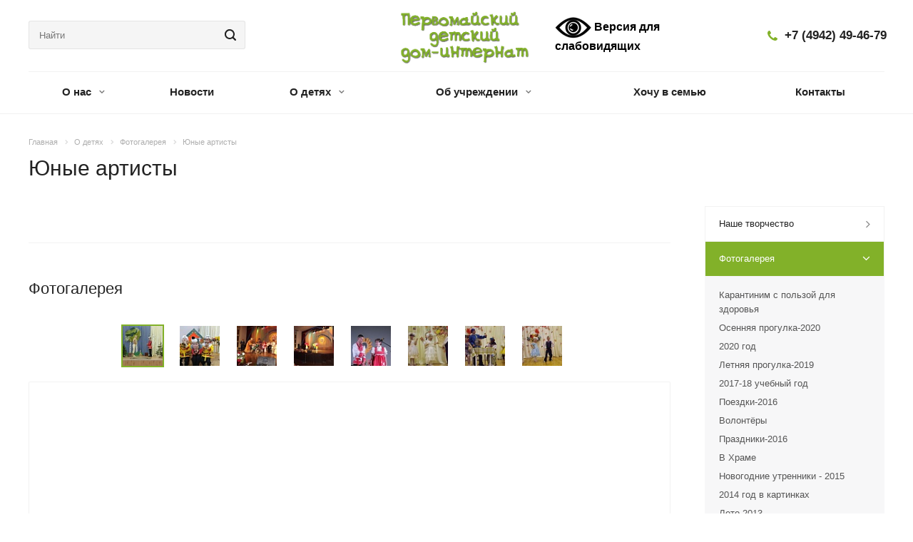

--- FILE ---
content_type: text/html; charset=UTF-8
request_url: https://detsky-dom.ru/childrens/fotogalereya/yunye-artisty/
body_size: 34449
content:
<!DOCTYPE html>
<html xmlns="http://www.w3.org/1999/xhtml" xml:lang="ru" lang="ru" class="  ">
	<head>
						<title>Юные артисты</title>
						<meta http-equiv="Content-Type" content="text/html; charset=UTF-8" />
<meta name="keywords" content="Детский дом-интернат, дети-инвалиды, благотворительность, Кострома" />
<meta name="description" content="Первомайский детский дом-интернат для умственно отсталых детей, детей-инвалидов и сирот" />
<link href="/bitrix/cache/css/s1/aspro-allcorp2/page_2573af5ed170383f46a32e29aff960b9/page_2573af5ed170383f46a32e29aff960b9_v1.css?1747659792272"  rel="stylesheet" />
<link href="/bitrix/cache/css/s1/aspro-allcorp2/template_37292730a7e29dafa955e51dd7bca260/template_37292730a7e29dafa955e51dd7bca260_v1.css?1747658650728711"  data-template-style="true" rel="stylesheet" />
<script>if(!window.BX)window.BX={};if(!window.BX.message)window.BX.message=function(mess){if(typeof mess==='object'){for(let i in mess) {BX.message[i]=mess[i];} return true;}};</script>
<script>(window.BX||top.BX).message({"JS_CORE_LOADING":"Загрузка...","JS_CORE_NO_DATA":"- Нет данных -","JS_CORE_WINDOW_CLOSE":"Закрыть","JS_CORE_WINDOW_EXPAND":"Развернуть","JS_CORE_WINDOW_NARROW":"Свернуть в окно","JS_CORE_WINDOW_SAVE":"Сохранить","JS_CORE_WINDOW_CANCEL":"Отменить","JS_CORE_WINDOW_CONTINUE":"Продолжить","JS_CORE_H":"ч","JS_CORE_M":"м","JS_CORE_S":"с","JSADM_AI_HIDE_EXTRA":"Скрыть лишние","JSADM_AI_ALL_NOTIF":"Показать все","JSADM_AUTH_REQ":"Требуется авторизация!","JS_CORE_WINDOW_AUTH":"Войти","JS_CORE_IMAGE_FULL":"Полный размер"});</script>

<script src="/bitrix/js/main/core/core.min.js?1747655314225353"></script>

<script>BX.Runtime.registerExtension({"name":"main.core","namespace":"BX","loaded":true});</script>
<script>BX.setJSList(["\/bitrix\/js\/main\/core\/core_ajax.js","\/bitrix\/js\/main\/core\/core_promise.js","\/bitrix\/js\/main\/polyfill\/promise\/js\/promise.js","\/bitrix\/js\/main\/loadext\/loadext.js","\/bitrix\/js\/main\/loadext\/extension.js","\/bitrix\/js\/main\/polyfill\/promise\/js\/promise.js","\/bitrix\/js\/main\/polyfill\/find\/js\/find.js","\/bitrix\/js\/main\/polyfill\/includes\/js\/includes.js","\/bitrix\/js\/main\/polyfill\/matches\/js\/matches.js","\/bitrix\/js\/ui\/polyfill\/closest\/js\/closest.js","\/bitrix\/js\/main\/polyfill\/fill\/main.polyfill.fill.js","\/bitrix\/js\/main\/polyfill\/find\/js\/find.js","\/bitrix\/js\/main\/polyfill\/matches\/js\/matches.js","\/bitrix\/js\/main\/polyfill\/core\/dist\/polyfill.bundle.js","\/bitrix\/js\/main\/core\/core.js","\/bitrix\/js\/main\/polyfill\/intersectionobserver\/js\/intersectionobserver.js","\/bitrix\/js\/main\/lazyload\/dist\/lazyload.bundle.js","\/bitrix\/js\/main\/polyfill\/core\/dist\/polyfill.bundle.js","\/bitrix\/js\/main\/parambag\/dist\/parambag.bundle.js"]);
</script>
<script>(window.BX||top.BX).message({"LANGUAGE_ID":"ru","FORMAT_DATE":"DD.MM.YYYY","FORMAT_DATETIME":"DD.MM.YYYY HH:MI:SS","COOKIE_PREFIX":"BITRIX_SM","SERVER_TZ_OFFSET":"10800","UTF_MODE":"Y","SITE_ID":"s1","SITE_DIR":"\/","USER_ID":"","SERVER_TIME":1768854829,"USER_TZ_OFFSET":0,"USER_TZ_AUTO":"Y","bitrix_sessid":"c72acdf5d76d2f9729ab32905b567d7c"});</script>


<script src="/bitrix/js/main/jquery/jquery-2.2.4.min.js?174732590685578"></script>
<script src="/bitrix/js/main/ajax.min.js?161596561322194"></script>
<script>BX.setJSList(["\/bitrix\/templates\/aspro-allcorp2\/components\/bitrix\/news.detail\/services\/script.js","\/bitrix\/templates\/aspro-allcorp2\/js\/slep\/uhpv-full.min.js","\/bitrix\/templates\/aspro-allcorp2\/js\/browser.js","\/bitrix\/templates\/aspro-allcorp2\/js\/jquery.actual.min.js","\/bitrix\/templates\/aspro-allcorp2\/js\/jquery.fancybox.js","\/bitrix\/templates\/aspro-allcorp2\/vendor\/jquery.easing.js","\/bitrix\/templates\/aspro-allcorp2\/vendor\/jquery.appear.js","\/bitrix\/templates\/aspro-allcorp2\/vendor\/jquery.cookie.js","\/bitrix\/templates\/aspro-allcorp2\/vendor\/bootstrap.js","\/bitrix\/templates\/aspro-allcorp2\/vendor\/flexslider\/jquery.flexslider.js","\/bitrix\/templates\/aspro-allcorp2\/vendor\/jquery.validate.min.js","\/bitrix\/templates\/aspro-allcorp2\/js\/jquery.uniform.min.js","\/bitrix\/templates\/aspro-allcorp2\/js\/jquery-ui.min.js","\/bitrix\/templates\/aspro-allcorp2\/js\/jqModal.js","\/bitrix\/templates\/aspro-allcorp2\/js\/detectmobilebrowser.js","\/bitrix\/templates\/aspro-allcorp2\/js\/matchMedia.js","\/bitrix\/templates\/aspro-allcorp2\/vendor\/lazysizes.min.js","\/bitrix\/templates\/aspro-allcorp2\/vendor\/ls.unveilhooks.min.js","\/bitrix\/templates\/aspro-allcorp2\/js\/jquery.alphanumeric.js","\/bitrix\/templates\/aspro-allcorp2\/js\/jquery.autocomplete.js","\/bitrix\/templates\/aspro-allcorp2\/js\/jquery.mousewheel.min.js","\/bitrix\/templates\/aspro-allcorp2\/js\/jquery.mCustomScrollbar.js","\/bitrix\/templates\/aspro-allcorp2\/js\/jquery.mobile.custom.touch.min.js","\/bitrix\/templates\/aspro-allcorp2\/js\/bootstrap-datetimepicker.min.js","\/bitrix\/templates\/aspro-allcorp2\/js\/bootstrap-datetimepicker.ru.js","\/bitrix\/templates\/aspro-allcorp2\/js\/general.js","\/bitrix\/templates\/aspro-allcorp2\/js\/scrollTabs.js","\/bitrix\/templates\/aspro-allcorp2\/js\/custom.js","\/bitrix\/components\/bitrix\/search.title\/script.js","\/bitrix\/templates\/aspro-allcorp2\/components\/bitrix\/search.title\/corp\/script.js","\/bitrix\/templates\/aspro-allcorp2\/components\/bitrix\/search.title\/fixed\/script.js","\/bitrix\/templates\/aspro-allcorp2\/js\/jquery.inputmask.bundle.min.js"]);</script>
<script>BX.setCSSList(["\/bitrix\/templates\/aspro-allcorp2\/components\/bitrix\/news\/services\/style.css","\/bitrix\/templates\/aspro-allcorp2\/css\/bootstrap.css","\/bitrix\/templates\/aspro-allcorp2\/css\/fonts\/font-awesome\/css\/font-awesome.min.css","\/bitrix\/templates\/aspro-allcorp2\/vendor\/flexslider\/flexslider.css","\/bitrix\/templates\/aspro-allcorp2\/css\/jquery.fancybox.css","\/bitrix\/templates\/aspro-allcorp2\/css\/theme-elements.css","\/bitrix\/templates\/aspro-allcorp2\/css\/theme-responsive.css","\/bitrix\/templates\/aspro-allcorp2\/css\/jquery.mCustomScrollbar.min.css","\/bitrix\/templates\/aspro-allcorp2\/css\/print.css","\/bitrix\/templates\/aspro-allcorp2\/css\/animation\/animate.min.css","\/bitrix\/templates\/aspro-allcorp2\/css\/animation\/animation_ext.css","\/bitrix\/templates\/aspro-allcorp2\/css\/bootstrap-datetimepicker.min.css","\/bitrix\/templates\/aspro-allcorp2\/css\/h1-normal.css","\/bitrix\/templates\/aspro-allcorp2\/css\/blocks\/line-block.css","\/bitrix\/templates\/.default\/ajax\/ajax.css","\/bitrix\/templates\/aspro-allcorp2\/css\/width-2.css","\/bitrix\/templates\/aspro-allcorp2\/css\/font-2.css","\/bitrix\/templates\/aspro-allcorp2\/css\/page-title-1.css","\/bitrix\/templates\/aspro-allcorp2\/components\/bitrix\/search.title\/fixed\/style.css","\/bitrix\/templates\/aspro-allcorp2\/styles.css","\/bitrix\/templates\/aspro-allcorp2\/template_styles.css","\/bitrix\/templates\/aspro-allcorp2\/css\/responsive.css","\/bitrix\/templates\/aspro-allcorp2\/themes\/CUSTOM_s1\/colors.css","\/bitrix\/templates\/aspro-allcorp2\/bg_color\/light\/bgcolors.css","\/bitrix\/templates\/aspro-allcorp2\/css\/custom.css","\/bitrix\/components\/aspro\/theme.allcorp2\/css\/user_font_s1.css"]);</script>
<script >window['asproRecaptcha'] = {params: {'recaptchaColor':'light','recaptchaLogoShow':'y','recaptchaSize':'normal','recaptchaBadge':'bottomright','recaptchaLang':'ru'},key: '6Lc4rlIcAAAAAPY_HjOre-4qs9TmOaztOLDqjbJS',ver: '2'};</script>
<script >!function(win,doc,tag,func,obj){function realRenderRecaptchaById(id){var gCaptcha=doc.getElementById(id);if(gCaptcha&&!(gCaptcha.className.indexOf("g-recaptcha")<0)&&win.grecaptcha)if("3"==win[obj].ver)gCaptcha.innerHTML='<textarea class="g-recaptcha-response" style="display:none;resize:0;" name="g-recaptcha-response"></textarea>';else{if(gCaptcha.children.length)return;var tmp_id=grecaptcha.render(id,{sitekey:win[obj].key+"",theme:win[obj].params.recaptchaColor+"",size:win[obj].params.recaptchaSize+"",callback:"onCaptchaVerify"+win[obj].params.recaptchaSize,badge:win[obj].params.recaptchaBadge});$(gCaptcha).attr("data-widgetid",tmp_id)}}win.onLoadRenderRecaptcha=function(){var ids=[];for(var reCaptchaId in win[func].args)if(win[func].args.hasOwnProperty(reCaptchaId)){var id=win[func].args[reCaptchaId][0];-1==ids.indexOf(id)&&(ids.push(id),realRenderRecaptchaById(id))}win[func]=function(id){realRenderRecaptchaById(id)}},win[func]=win[func]||function(){var d,s,id,js;win[func].args=win[func].args||[],win[func].args.push(arguments),s=tag,id="recaptchaApiLoader",(d=doc).getElementById(id)||((js=d.createElement(s)).id=id,js.src="//www.google.com/recaptcha/api.js?hl="+win[obj].params.recaptchaLang+"&onload=onLoadRenderRecaptcha&render="+("3"==win[obj].ver?win[obj].key:"explicit"),d.head.appendChild(js))}}(window,document,"script","renderRecaptchaById","asproRecaptcha");</script>
<script >!function(){var getFormNode=function(childNode){for(var c=childNode;c;)if("form"===(c=c.parentNode).nodeName.toLowerCase())return c;return null},getCaptchaWords=function(parentNode){var captchaWords=[],inputs=null,hasParentNode=!1;void 0!==parentNode&&(hasParentNode=null!==parentNode),inputs=hasParentNode?parentNode.getElementsByTagName("input"):document.getElementsByName("captcha_word");for(var i=0;i<inputs.length;i++)"captcha_word"===inputs[i].name&&captchaWords.push(inputs[i]);return captchaWords},getCaptchaImages=function(parentNode){for(var captchaImages=[],images=parentNode.getElementsByTagName("img"),i=0;i<images.length;i++)(/\/bitrix\/tools\/captcha.php\?(captcha_code|captcha_sid)=[^>]*?/i.test(images[i].src)||"captcha"===images[i].id)&&captchaImages.push(images[i]);return captchaImages},getFormsWithCaptcha=function(){var fromDocument=null,captchaWordFields=getCaptchaWords(null);if(0===captchaWordFields.length)return[];for(var forms=[],i=0;i<captchaWordFields.length;i++){var f=getFormNode(captchaWordFields[i]);null!==f&&forms.push(f)}return forms},replaceCaptchaWordWithReCAPTCHAField=function(captchaWord){var recaptchaId="recaptcha-dynamic-"+(new Date).getTime();if(null!==document.getElementById(recaptchaId)){var elementExists=!1,additionalIdParameter=null,maxRandomValue=65535;do{additionalIdParameter=Math.floor(65535*Math.random()),elementExists=null!==document.getElementById(recaptchaId+additionalIdParameter)}while(elementExists);recaptchaId+=additionalIdParameter}var cwReplacement=document.createElement("div");cwReplacement.id=recaptchaId,cwReplacement.className="g-recaptcha",cwReplacement.attributes["data-sitekey"]=window.asproRecaptcha.key,"3"==window.asproRecaptcha.ver&&captchaWord.closest(".captcha-row")&&(captchaWord.closest(".captcha-row").style.display="none"),captchaWord.parentNode&&(captchaWord.parentNode.className+=" recaptcha_text",captchaWord.parentNode.replaceChild(cwReplacement,captchaWord)),renderRecaptchaById(recaptchaId)},hideCaptchaImage=function(captchaImage){var srcValue="[data-uri]";captchaImage.attributes.src=srcValue,captchaImage.style.display="none","src"in captchaImage&&(captchaImage.parentNode&&-1===captchaImage.parentNode.className.indexOf("recaptcha_tmp_img")&&(captchaImage.parentNode.className+=" recaptcha_tmp_img"),captchaImage.src=srcValue)},replaceCaptchaHintMessagesWithReCAPTCHAHintMessages=function(form){"function"==typeof $&&"3"!=window.asproRecaptcha.ver&&$(form).find(".captcha-row label > span").length&&$(form).find(".captcha-row label > span").html(BX.message("RECAPTCHA_TEXT")+' <span class="star">*</span>')},findAndReplaceBitrixCaptchaWithReCAPTCHA=function(){for(var forms=getFormsWithCaptcha(),j,i=0;i<forms.length;i++){var form=forms[i],captchaWords=getCaptchaWords(form);if(0!==captchaWords.length){var captchaImages=getCaptchaImages(form);if(0!==captchaImages.length){for(j=0;j<captchaWords.length;j++)replaceCaptchaWordWithReCAPTCHAField(captchaWords[j]);for(j=0;j<captchaImages.length;j++)hideCaptchaImage(captchaImages[j]);replaceCaptchaHintMessagesWithReCAPTCHAHintMessages(form)}}}},fillEmptyReCAPTCHAFieldsIfLoaded=function(){if("undefined"!=typeof renderRecaptchaById)for(var elements=document.getElementsByClassName("g-recaptcha"),i=0;i<elements.length;i++){var element=elements[i],id=element.id;if("string"==typeof id&&0!==id.length&&"3"!=window.asproRecaptcha.ver&&"function"==typeof $){var captcha_wrapper=$(element).closest(".captcha-row");captcha_wrapper.length&&(captcha_wrapper.addClass(window.asproRecaptcha.params.recaptchaSize+" logo_captcha_"+window.asproRecaptcha.params.recaptchaLogoShow+" "+window.asproRecaptcha.params.recaptchaBadge),captcha_wrapper.find(".captcha_image").addClass("recaptcha_tmp_img"),captcha_wrapper.find(".captcha_input").addClass("recaptcha_text"),"invisible"!==window.asproRecaptcha.params.recaptchaSize&&(captcha_wrapper.find("input.recaptcha").length||$('<input type="text" class="recaptcha" value="" />').appendTo(captcha_wrapper)))}"3"==window.asproRecaptcha.ver&&element.closest(".captcha-row")&&(element.closest(".captcha-row").style.display="none")}},captchaHandler=function(){try{return fillEmptyReCAPTCHAFieldsIfLoaded(),window.renderRecaptchaById&&window.asproRecaptcha&&window.asproRecaptcha.key?(findAndReplaceBitrixCaptchaWithReCAPTCHA(),!0):(console.error("Bad captcha keys or module error"),!0)}catch(e){return console.error(e),!0}};BX.addCustomEvent(window,"onRenderCaptcha",(function(e){captchaHandler()})),BX.addCustomEvent(window,"onAjaxSuccess",(function(e){captchaHandler()}))}();</script>
<script>BX.message({'JS_REQUIRED':'Заполните это поле!','JS_FORMAT':'Неверный формат!','JS_FILE_EXT':'Недопустимое расширение файла!','JS_PASSWORD_COPY':'Пароли не совпадают!','JS_PASSWORD_LENGTH':'Минимум 6 символов!','JS_ERROR':'Неверно заполнено поле!','JS_FILE_SIZE':'Максимальный размер 5мб!','JS_FILE_BUTTON_NAME':'Выберите файл','JS_FILE_DEFAULT':'Файл не найден','JS_DATE':'Некорректная дата!','JS_DATETIME':'Некорректная дата/время!','JS_REQUIRED_LICENSES':'Согласитесь с условиями','S_CALLBACK':'Заказать звонок','S_QUESTION':'Задать вопрос','S_ASK_QUESTION':'Задать вопрос','ERROR_INCLUDE_MODULE_DIGITAL_TITLE':'Ошибка подключения модуля &laquo;Аспро: Digital-компания&raquo;','ERROR_INCLUDE_MODULE_DIGITAL_TEXT':'Ошибка подключения модуля &laquo;Аспро: Digital-компания&raquo;.<br />Пожалуйста установите модуль и повторите попытку','S_SERVICES':'Наши услуги','S_SERVICES_SHORT':'Услуги','S_TO_ALL_SERVICES':'Все услуги','S_CATALOG':'Каталог товаров','S_CATALOG_SHORT':'Каталог','S_TO_ALL_CATALOG':'Весь каталог','S_CATALOG_FAVORITES':'Наши товары','S_CATALOG_FAVORITES_SHORT':'Товары','S_NEWS':'Новости','S_TO_ALL_NEWS':'Все новости','S_COMPANY':'О компании','S_OTHER':'Прочее','S_CONTENT':'Контент','T_JS_ARTICLE':'Артикул: ','T_JS_NAME':'Наименование: ','T_JS_PRICE':'Цена: ','T_JS_QUANTITY':'Количество: ','T_JS_SUMM':'Сумма: ','FANCY_CLOSE':'Закрыть','FANCY_NEXT':'Вперед','FANCY_PREV':'Назад','CUSTOM_COLOR_CHOOSE':'Выбрать','CUSTOM_COLOR_CANCEL':'Отмена','S_MOBILE_MENU':'Меню','DIGITAL_T_MENU_BACK':'Назад','DIGITAL_T_MENU_CALLBACK':'Обратная связь','DIGITAL_T_MENU_CONTACTS_TITLE':'Будьте на связи','TITLE_BASKET':'В корзине товаров на #SUMM#','BASKET_SUMM':'#SUMM#','EMPTY_BASKET':'Корзина пуста','TITLE_BASKET_EMPTY':'Корзина пуста','BASKET':'Корзина','SEARCH_TITLE':'Поиск','SOCIAL_TITLE':'Оставайтесь на связи','LOGIN':'Войти','MY_CABINET':'Мой кабинет','SUBSCRIBE_TITLE':'Будьте всегда в курсе','HEADER_SCHEDULE':'Время работы','SEO_TEXT':'SEO описание','COMPANY_IMG':'Картинка компании','COMPANY_TEXT':'Описание компании','JS_RECAPTCHA_ERROR':'Пройдите проверку','JS_PROCESSING_ERROR':'Согласитесь с условиями!','CONFIG_SAVE_SUCCESS':'Настройки сохранены','CONFIG_SAVE_FAIL':'Ошибка сохранения настроек','RELOAD_PAGE':'Обновить страницу','REFRESH':'Поменять картинку','RECAPTCHA_TEXT':'Подтвердите, что вы не робот','DATE_TIME_DAYS_1':'Пн','DATE_TIME_DAYS_2':'Вт','DATE_TIME_DAYS_3':'Ср','DATE_TIME_DAYS_4':'Чт','DATE_TIME_DAYS_5':'Пт','DATE_TIME_DAYS_6':'Сб','DATE_TIME_DAYS_7':'Вс','DATE_TIME_DAYS_FULL_1':'Понедельник','DATE_TIME_DAYS_FULL_2':'Вторник','DATE_TIME_DAYS_FULL_3':'Среда','DATE_TIME_DAYS_FULL_4':'Четверг','DATE_TIME_DAYS_FULL_5':'Пятница','DATE_TIME_DAYS_FULL_6':'Суббота','DATE_TIME_DAYS_FULL_7':'Воскресенье','DATE_TIME_DAYS_SHORT_1':'Пнд','DATE_TIME_DAYS_SHORT_2':'Втр','DATE_TIME_DAYS_SHORT_3':'Срд','DATE_TIME_DAYS_SHORT_4':'Чтв','DATE_TIME_DAYS_SHORT_5':'Птн','DATE_TIME_DAYS_SHORT_6':'Суб','DATE_TIME_DAYS_SHORT_7':'Вск','DATE_TIME_MOUNTH_1':'Январь','DATE_TIME_MOUNTH_2':'Февраль','DATE_TIME_MOUNTH_3':'Март','DATE_TIME_MOUNTH_4':'Апрель','DATE_TIME_MOUNTH_5':'Май','DATE_TIME_MOUNTH_6':'Июнь','DATE_TIME_MOUNTH_7':'Июль','DATE_TIME_MOUNTH_8':'Август','DATE_TIME_MOUNTH_9':'Сентябрь','DATE_TIME_MOUNTH_10':'Октябрь','DATE_TIME_MOUNTH_11':'Ноябрь','DATE_TIME_MOUNTH_12':'Декабрь','DATE_TIME_MOUNTH_SHORT_1':'Янв','DATE_TIME_MOUNTH_SHORT_2':'Фев','DATE_TIME_MOUNTH_SHORT_3':'Мар','DATE_TIME_MOUNTH_SHORT_4':'Апр','DATE_TIME_MOUNTH_SHORT_5':'Май','DATE_TIME_MOUNTH_SHORT_6':'Июн','DATE_TIME_MOUNTH_SHORT_7':'Июл','DATE_TIME_MOUNTH_SHORT_8':'Авг','DATE_TIME_MOUNTH_SHORT_9':'Сен','DATE_TIME_MOUNTH_SHORT_10':'Окт','DATE_TIME_MOUNTH_SHORT_11':'Ноя','DATE_TIME_MOUNTH_SHORT_12':'Дек','DATE_TIME_TODAY':'Сегодня'})</script>
<Navigo>
<script>window.lazySizesConfig = window.lazySizesConfig || {};lazySizesConfig.loadMode = 2;lazySizesConfig.expand = 100;lazySizesConfig.expFactor = 1;lazySizesConfig.hFac = 0.1;</script>
<link rel="apple-touch-icon" sizes="180x180" href="/upload/CAllcorp2/738/738ab6a33be39961fe6fefbb7c9b857d.png" />



<script  src="/bitrix/cache/js/s1/aspro-allcorp2/template_69121454665ebb8d6df2dbb41ed9eea0/template_69121454665ebb8d6df2dbb41ed9eea0_v1.js?1747658645542654"></script>
<script  src="/bitrix/cache/js/s1/aspro-allcorp2/page_2add2e7373b102ff08711f5b44d29f44/page_2add2e7373b102ff08711f5b44d29f44_v1.js?17476622561061"></script>
<script>var _ba = _ba || []; _ba.push(["aid", "c44d73441063bd350c93a57cf0fa756b"]); _ba.push(["host", "detsky-dom.ru"]); (function() {var ba = document.createElement("script"); ba.type = "text/javascript"; ba.async = true;ba.src = (document.location.protocol == "https:" ? "https://" : "http://") + "bitrix.info/ba.js";var s = document.getElementsByTagName("script")[0];s.parentNode.insertBefore(ba, s);})();</script>


		
        
			</head>

	<body class="  header_nopacity header_fill_none side_right all_title_2 mfixed_N mfixed_view_always fill_bg_n mheader-v2 footer-v5  header-v6 title-v1 with_phones">
	<script>
$(document).ready(function(){
           $('meta[name="viewport"]').prop('content', 'width=1440');
       });
</script>
<div id="panel"></div>
		
		
				<script>
		var arBasketItems = {};
		var arAllcorp2Options = ({
			'SITE_DIR' : '/',
			'SITE_ID' : 's1',
			'SITE_TEMPLATE_PATH' : '/bitrix/templates/aspro-allcorp2',
			'SITE_ADDRESS' : "'detsky-dom.ru,detsky-dom.ru'",
			'THEME' : ({
				'THEME_SWITCHER' : 'N',
				'BASE_COLOR' : 'CUSTOM',
				'BASE_COLOR_CUSTOM' : '82B129',
				'LOGO_IMAGE' : '/upload/CAllcorp2/d17/d177cf2f92924388b1a514fc15708b1f.png',
				'LOGO_IMAGE_LIGHT' : '/upload/CAllcorp2/d17/d177cf2f92924388b1a514fc15708b1f.png',
				'TOP_MENU' : 'N',
				'TOP_MENU_FIXED' : 'N',
				'COLORED_LOGO' : 'N',
				'SIDE_MENU' : 'RIGHT',
				'SCROLLTOTOP_TYPE' : 'ROUND_GREY',
				'SCROLLTOTOP_POSITION' : 'PADDING',
				'SCROLLTOTOP_POSITION_RIGHT' : '',
				'SCROLLTOTOP_POSITION_BOTTOM' : '',
				'CAPTCHA_FORM_TYPE' : 'Y',
				'PHONE_MASK' : '+7 (999) 999-99-99',
				'VALIDATE_PHONE_MASK' : '^[+][0-9] [(][0-9]{3}[)] [0-9]{3}[-][0-9]{2}[-][0-9]{2}$',
				'DATE_MASK' : 'dd.mm.yyyy',
				'DATE_PLACEHOLDER' : 'дд.мм.гггг',
				'VALIDATE_DATE_MASK' : '^[0-9]{1,2}\.[0-9]{1,2}\.[0-9]{4}$',
				'DATETIME_MASK' : 'dd.mm.yyyy h:s',
				'DATETIME_PLACEHOLDER' : 'дд.мм.гггг чч:мм',
				'VALIDATE_DATETIME_MASK' : '^[0-9]{1,2}\.[0-9]{1,2}\.[0-9]{4} [0-9]{1,2}\:[0-9]{1,2}$',
				'VALIDATE_FILE_EXT' : 'png|jpg|jpeg|gif|doc|docx|xls|xlsx|txt|pdf|odt|rtf',
				'SOCIAL_VK' : 'https://vk.com/internat44',
				'SOCIAL_FACEBOOK' : '',
				'SOCIAL_TWITTER' : '',
				'SOCIAL_YOUTUBE' : '',
				'SOCIAL_ODNOKLASSNIKI' : '',
				'SOCIAL_GOOGLEPLUS' : '',
				'BANNER_WIDTH' : '',
				'TEASERS_INDEX' : 'Y',
				'CATALOG_INDEX' : 'N',
				'PORTFOLIO_INDEX' : 'N',
				'INSTAGRAMM_INDEX' : 'N',
				'BIGBANNER_ANIMATIONTYPE' : 'SLIDE_HORIZONTAL',
				'BIGBANNER_SLIDESSHOWSPEED' : '5000',
				'BIGBANNER_ANIMATIONSPEED' : '600',
				'PARTNERSBANNER_SLIDESSHOWSPEED' : '5000',
				'PARTNERSBANNER_ANIMATIONSPEED' : '600',
				'ORDER_VIEW' : 'N',
				'ORDER_BASKET_VIEW' : 'FLY',
				'URL_BASKET_SECTION' : '/cart/',
				'URL_ORDER_SECTION' : '/cart/order/',
				'PAGE_WIDTH' : '2',
				'PAGE_CONTACTS' : '2',
				'CATALOG_BLOCK_TYPE' : 'catalog_table',
				'HEADER_TYPE' : '6',
				'HEADER_TOP_LINE' : '',
				'HEADER_FIXED' : '2',
				'HEADER_MOBILE' : '2',
				'HEADER_MOBILE_MENU' : '1',
				'HEADER_MOBILE_MENU_SHOW_TYPE' : '',
				'TYPE_SEARCH' : 'fixed',
				'PAGE_TITLE' : '1',
				'INDEX_TYPE' : 'index1',
				'FOOTER_TYPE' : '5',
				'REGIONALITY_SEARCH_ROW' : 'N',
				'FOOTER_TYPE' : '5',
				'PRINT_BUTTON' : 'N',
				'SHOW_SMARTFILTER' : 'N',
				'LICENCE_CHECKED' : 'Y',
				'FILTER_VIEW' : 'VERTICAL',
				'YA_GOLAS' : 'N',
				'YA_COUNTER_ID' : '',
				'USE_FORMS_GOALS' : 'COMMON',
				'USE_SALE_GOALS' : 'Y',
				'USE_DEBUG_GOALS' : 'N',
				'DEFAULT_MAP_MARKET' : 'N',
				'IS_BASKET_PAGE' : '',
				'IS_ORDER_PAGE' : '',
				'COMPACT_FOOTER_MOBILE' : 'N',
				'SHOW_BASKET_NOTICE': 'Y',
				'SHOW_BASKET_ONADDTOCART': 'Y',
			}),
			"PRESETS": [{'ID':'968','TITLE':'Тип 1','DESCRIPTION':'','IMG':'/bitrix/images/aspro.allcorp2/themes/preset968_1573817463.png','OPTIONS':{'THEME_SWITCHER':'Y','BASE_COLOR':'10','BASE_COLOR_CUSTOM':'0088cc','SHOW_BG_BLOCK':'N','COLORED_LOGO':'Y','PAGE_WIDTH':'3','FONT_STYLE':'10','MENU_COLOR':'NONE','LEFT_BLOCK':'1','SIDE_MENU':'LEFT','H1_STYLE':'2','TYPE_SEARCH':'fixed','PAGE_TITLE':'5','HOVER_TYPE_IMG':'blink','SHOW_LICENCE':'Y','MAX_DEPTH_MENU':'3','HIDE_SITE_NAME_TITLE':'Y','SHOW_CALLBACK':'Y','PRINT_BUTTON':'N','USE_GOOGLE_RECAPTCHA':'N','GOOGLE_RECAPTCHA_SHOW_LOGO':'Y','HIDDEN_CAPTCHA':'Y','INSTAGRAMM_WIDE_BLOCK':'N','BIGBANNER_HIDEONNARROW':'N','INDEX_TYPE':{'VALUE':'index1','SUB_PARAMS':{'BIG_BANNER_INDEX':'Y','FLOAT_BANNERS_INDEX':{'VALUE':'Y','TEMPLATE':'front-banners-float'},'CATALOG_SECTIONS_INDEX':'Y','TEASERS_INDEX':'Y','NEWS_INDEX':'Y','BLOG_INDEX':'Y','PORTFOLIO_INDEX':{'VALUE':'N','TEMPLATE':'front-projects_1'},'CATALOG_INDEX':'Y','REVIEWS_INDEX':'Y','INSTAGRAMM_INDEX':'Y','COMPANY_INDEX':'Y','PARTNERS_INDEX':'Y','MAP_INDEX':'N'},'ORDER':'BIG_BANNER_INDEX,FLOAT_BANNERS_INDEX,CATALOG_SECTIONS_INDEX,CATALOG_INDEX,TEASERS_INDEX,NEWS_INDEX,BLOG_INDEX,PORTFOLIO_INDEX,REVIEWS_INDEX,INSTAGRAMM_INDEX,COMPANY_INDEX,PARTNERS_INDEX,MAP_INDEX'},'FRONT_PAGE_BRANDS':'brands_slider','FRONT_PAGE_SECTIONS':'front_sections_only','TOP_MENU_FIXED':'Y','HEADER_TYPE':'1','USE_REGIONALITY':'Y','FILTER_VIEW':'COMPACT','SEARCH_VIEW_TYPE':'with_filter','USE_FAST_VIEW_PAGE_DETAIL':'fast_view_1','SHOW_TOTAL_SUMM':'Y','CHANGE_TITLE_ITEM':'N','VIEW_TYPE_HIGHLOAD_PROP':'N','SHOW_HEADER_GOODS':'Y','SEARCH_HIDE_NOT_AVAILABLE':'N','LEFT_BLOCK_CATALOG_ICONS':'N','SHOW_CATALOG_SECTIONS_ICONS':'Y','LEFT_BLOCK_CATALOG_DETAIL':'Y','CATALOG_COMPARE':'Y','CATALOG_PAGE_DETAIL':'element_1','SHOW_BREADCRUMBS_CATALOG_SUBSECTIONS':'Y','SHOW_BREADCRUMBS_CATALOG_CHAIN':'H1','TYPE_SKU':'TYPE_1','DETAIL_PICTURE_MODE':'POPUP','MENU_POSITION':'LINE','MENU_TYPE_VIEW':'HOVER','VIEWED_TYPE':'LOCAL','VIEWED_TEMPLATE':'HORIZONTAL','USE_WORD_EXPRESSION':'Y','ORDER_BASKET_VIEW':'FLY','ORDER_BASKET_COLOR':'DARK','SHOW_BASKET_ONADDTOCART':'Y','SHOW_BASKET_PRINT':'Y','SHOW_BASKET_ON_PAGES':'N','USE_PRODUCT_QUANTITY_LIST':'Y','USE_PRODUCT_QUANTITY_DETAIL':'Y','ONE_CLICK_BUY_CAPTCHA':'N','SHOW_ONECLICKBUY_ON_BASKET_PAGE':'Y','ONECLICKBUY_SHOW_DELIVERY_NOTE':'N','PAGE_CONTACTS':'3','CONTACTS_USE_FEEDBACK':'Y','CONTACTS_USE_MAP':'Y','BLOG_PAGE':'list_elements_2','PROJECTS_PAGE':'list_elements_2','NEWS_PAGE':'list_elements_2','STAFF_PAGE':'list_elements_1','PARTNERS_PAGE':'list_elements_1','PARTNERS_PAGE_DETAIL':'element_4','VACANCY_PAGE':'list_elements_1','LICENSES_PAGE':'list_elements_1','FOOTER_TYPE':'1','ADV_TOP_HEADER':'N','ADV_TOP_UNDERHEADER':'N','ADV_SIDE':'Y','ADV_CONTENT_TOP':'N','ADV_CONTENT_BOTTOM':'N','ADV_FOOTER':'N','HEADER_MOBILE_FIXED':'Y','HEADER_MOBILE':'1','HEADER_MOBILE_MENU':'2','HEADER_MOBILE_MENU_OPEN':'1','PERSONAL_ONEFIO':'Y','LOGIN_EQUAL_EMAIL':'N','YA_GOALS':'N','YANDEX_ECOMERCE':'N','GOOGLE_ECOMERCE':'N','CALLBACK_BUTTON':'Y','RIGHT_FORM_BLOCK':'Y','USE_BITRIX_FORM':'Y','USE_LAZY_LOAD':'Y','VIEW_TYPE_LEFT_BLOCK':'with_tizers','COUNT_ITEMS_IN_LINE_MENU':'4','ORDER_VIEW':'Y','SHOW_SMARTFILTER':'Y','SHOW_LEFT_BLOCK':'Y','SECTIONS_TYPE_VIEW_CATALOG':'sections_2','SECTION_TYPE_VIEW_CATALOG':'section_2','ELEMENTS_TABLE_TYPE_VIEW':'catalog_table_2','SECTIONS_TYPE_VIEW':'sections_1','SECTION_TYPE_VIEW':'section_2','ELEMENTS_PAGE':'list_elements_1','ELEMENT_PAGE_DETAIL':'element_1','ELEMENTS_PROJECT_PAGE':'list_elements_2','SHOW_PROJECTS_MAP':'Y','SHOW_PROJECTS_MAP_DETAIL':'Y','COMPACT_MOBILE_MENU':'Y','FIXED_MOBILE_MENU':'Y','BIGBANNER_MOBILE':'3','CATALOG_SECTIONS_COMPACT_VIEW_MOBILE':'N','COMPACT_FOOTER_MOBILE':'Y','CABINET':'Y','YA_GOLAS':'N','CATALOG_SECTIONS_COMPACT_VIEW_MOBILE_MAINPAGE':'N','CATALOG_SECTIONS_COMPACT_VIEW_MOBILE_PRODUCT':'N'}},{'ID':'983','TITLE':'Тип 2','DESCRIPTION':'','IMG':'/bitrix/images/aspro.allcorp2/themes/preset983_1573819403.png','OPTIONS':{'BASE_COLOR':'4','BASE_COLOR_CUSTOM':'de002b','SHOW_BG_BLOCK':'N','FONT_STYLE':'10','PAGE_WIDTH':'3','H1_STYLE':'2','PAGE_TITLE':'1','HOVER_TYPE_IMG':'blink','SHOW_LICENCE':'Y','PRINT_BUTTON':'N','CALLBACK_BUTTON':'Y','RIGHT_FORM_BLOCK':'Y','USE_BITRIX_FORM':'Y','USE_LAZY_LOAD':'Y','INDEX_TYPE':{'VALUE':'index2','SUB_PARAMS':{'BIG_BANNER_INDEX':'Y','PORTFOLIO_INDEX':{'VALUE':'Y','TEMPLATE':'front-projects_2'},'CATALOG_SECTIONS_INDEX':'N','TEASERS_INDEX':'Y','NEWS_INDEX':'N','BLOG_INDEX':'N','CATALOG_INDEX':'Y','FLOAT_BANNERS_INDEX':{'VALUE':'N','TEMPLATE':'front-services_3'},'REVIEWS_INDEX':'Y','INSTAGRAMM_INDEX':'Y','COMPANY_INDEX':'N','PARTNERS_INDEX':'N','MAP_INDEX':'N'},'ORDER':'BIG_BANNER_INDEX,PORTFOLIO_INDEX,CATALOG_SECTIONS_INDEX,NEWS_INDEX,BLOG_INDEX,CATALOG_INDEX,TEASERS_INDEX,FLOAT_BANNERS_INDEX,REVIEWS_INDEX,INSTAGRAMM_INDEX,COMPANY_INDEX,PARTNERS_INDEX,MAP_INDEX'},'TOP_MENU_FIXED':'Y','MENU_COLOR':'LIGHT','HEADER_TYPE':'2','SIDE_MENU':'LEFT','VIEW_TYPE_LEFT_BLOCK':'with_tizers','SHOW_CATALOG_SECTIONS_ICONS':'Y','COUNT_ITEMS_IN_LINE_MENU':'4','USE_REGIONALITY':'Y','ORDER_VIEW':'Y','SHOW_SMARTFILTER':'Y','SHOW_LEFT_BLOCK':'Y','SECTIONS_TYPE_VIEW_CATALOG':'sections_2','SECTION_TYPE_VIEW_CATALOG':'section_2','ELEMENTS_TABLE_TYPE_VIEW':'catalog_table_2','CATALOG_PAGE_DETAIL':'element_1','SECTIONS_TYPE_VIEW':'sections_1','SECTION_TYPE_VIEW':'section_2','ELEMENTS_PAGE':'list_elements_1','ELEMENT_PAGE_DETAIL':'element_1','ELEMENTS_PROJECT_PAGE':'list_elements_2','SHOW_PROJECTS_MAP':'Y','SHOW_PROJECTS_MAP_DETAIL':'Y','PAGE_CONTACTS':'3','BLOG_PAGE':'list_elements_2','NEWS_PAGE':'list_elements_2','STAFF_PAGE':'list_elements_1','PARTNERS_PAGE':'list_elements_1','VACANCY_PAGE':'list_elements_1','LICENSES_PAGE':'list_elements_1','FOOTER_TYPE':'3','ADV_TOP_HEADER':'N','ADV_TOP_UNDERHEADER':'N','ADV_SIDE':'Y','ADV_CONTENT_TOP':'N','ADV_CONTENT_BOTTOM':'N','ADV_FOOTER':'N','HEADER_MOBILE_FIXED':'Y','HEADER_MOBILE':'1','HEADER_MOBILE_MENU':'2','COMPACT_MOBILE_MENU':'Y','HEADER_MOBILE_MENU_OPEN':'1','BIGBANNER_MOBILE':'3','CATALOG_SECTIONS_COMPACT_VIEW_MOBILE_MAINPAGE':'N','CATALOG_SECTIONS_COMPACT_VIEW_MOBILE_PRODUCT':'N','COMPACT_FOOTER_MOBILE':'Y','CABINET':'Y','LOGIN_EQUAL_EMAIL':'N','YA_GOLAS':'N'}},{'ID':'521','TITLE':'Тип 3','DESCRIPTION':'','IMG':'/bitrix/images/aspro.allcorp2/themes/preset521_1573819598.png','OPTIONS':{'BASE_COLOR':'13','BASE_COLOR_CUSTOM':'0fa8ae','SHOW_BG_BLOCK':'N','FONT_STYLE':'4','PAGE_WIDTH':'3','H1_STYLE':'2','PAGE_TITLE':'1','HOVER_TYPE_IMG':'blink','SHOW_LICENCE':'Y','PRINT_BUTTON':'N','CALLBACK_BUTTON':'Y','RIGHT_FORM_BLOCK':'Y','USE_BITRIX_FORM':'Y','USE_LAZY_LOAD':'Y','INDEX_TYPE':{'VALUE':'index3','SUB_PARAMS':{'BIG_BANNER_INDEX':'Y','TEASERS_INDEX':'Y','FLOAT_BANNERS_INDEX':{'VALUE':'Y','TEMPLATE':'front-services_2'},'COMPANY_INDEX':'N','CATALOG_INDEX':'Y','PORTFOLIO_INDEX':{'VALUE':'Y','TEMPLATE':'front-projects_2'},'MAP_INDEX':'Y'},'ORDER':'BIG_BANNER_INDEX,PORTFOLIO_INDEX,CATALOG_SECTIONS_INDEX,NEWS_INDEX,BLOG_INDEX,CATALOG_INDEX,TEASERS_INDEX,FLOAT_BANNERS_INDEX,REVIEWS_INDEX,INSTAGRAMM_INDEX,COMPANY_INDEX,PARTNERS_INDEX,MAP_INDEX'},'TOP_MENU_FIXED':'Y','MENU_COLOR':'NONE','HEADER_TYPE':'1','SIDE_MENU':'LEFT','VIEW_TYPE_LEFT_BLOCK':'with_tizers','SHOW_CATALOG_SECTIONS_ICONS':'Y','COUNT_ITEMS_IN_LINE_MENU':'4','USE_REGIONALITY':'Y','ORDER_VIEW':'Y','SHOW_SMARTFILTER':'Y','SHOW_LEFT_BLOCK':'Y','SECTIONS_TYPE_VIEW_CATALOG':'sections_2','SECTION_TYPE_VIEW_CATALOG':'section_2','ELEMENTS_TABLE_TYPE_VIEW':'catalog_table_2','CATALOG_PAGE_DETAIL':'element_1','SECTIONS_TYPE_VIEW':'sections_1','SECTION_TYPE_VIEW':'section_2','ELEMENTS_PAGE':'list_elements_1','ELEMENT_PAGE_DETAIL':'element_1','ELEMENTS_PROJECT_PAGE':'list_elements_2','SHOW_PROJECTS_MAP':'Y','SHOW_PROJECTS_MAP_DETAIL':'Y','PAGE_CONTACTS':'3','BLOG_PAGE':'list_elements_2','NEWS_PAGE':'list_elements_2','STAFF_PAGE':'list_elements_1','PARTNERS_PAGE':'list_elements_1','VACANCY_PAGE':'list_elements_1','LICENSES_PAGE':'list_elements_1','FOOTER_TYPE':'5','ADV_TOP_HEADER':'N','ADV_TOP_UNDERHEADER':'N','ADV_SIDE':'Y','ADV_CONTENT_TOP':'N','ADV_CONTENT_BOTTOM':'N','ADV_FOOTER':'N','HEADER_MOBILE_FIXED':'Y','HEADER_MOBILE':'1','HEADER_MOBILE_MENU':'2','COMPACT_MOBILE_MENU':'Y','HEADER_MOBILE_MENU_OPEN':'1','BIGBANNER_MOBILE':'3','CATALOG_SECTIONS_COMPACT_VIEW_MOBILE_MAINPAGE':'N','CATALOG_SECTIONS_COMPACT_VIEW_MOBILE_PRODUCT':'N','COMPACT_FOOTER_MOBILE':'Y','CABINET':'Y','LOGIN_EQUAL_EMAIL':'N','YA_GOLAS':'N'}},{'ID':'223','TITLE':'Тип 4','DESCRIPTION':'','IMG':'/bitrix/images/aspro.allcorp2/themes/preset223_1573885220.png','OPTIONS':{'BASE_COLOR':'3','BASE_COLOR_CUSTOM':'e65100','SHOW_BG_BLOCK':'N','FONT_STYLE':'10','PAGE_WIDTH':'3','H1_STYLE':'2','PAGE_TITLE':'1','HOVER_TYPE_IMG':'blink','SHOW_LICENCE':'Y','PRINT_BUTTON':'N','CALLBACK_BUTTON':'Y','RIGHT_FORM_BLOCK':'Y','USE_BITRIX_FORM':'Y','USE_LAZY_LOAD':'Y','INDEX_TYPE':{'VALUE':'index4','SUB_PARAMS':{'BIG_BANNER_INDEX':'Y','TEASERS_INDEX':'Y','PORTFOLIO_INDEX':{'VALUE':'Y','TEMPLATE':'front-projects_1'},'CATALOG_SECTIONS_INDEX':'N','FLOAT_BANNERS_INDEX':{'VALUE':'Y','TEMPLATE':'front-services_1'},'CATALOG_INDEX':'Y','PARTNERS_INDEX':'Y','INSTAGRAMM_INDEX':'Y','NEWS_INDEX':'Y','REVIEWS_INDEX':'Y','BLOG_INDEX':'N','COMPANY_INDEX':'Y','MAP_INDEX':'Y'},'ORDER':'BIG_BANNER_INDEX,PORTFOLIO_INDEX,CATALOG_SECTIONS_INDEX,NEWS_INDEX,BLOG_INDEX,CATALOG_INDEX,TEASERS_INDEX,FLOAT_BANNERS_INDEX,REVIEWS_INDEX,INSTAGRAMM_INDEX,COMPANY_INDEX,PARTNERS_INDEX,MAP_INDEX'},'TOP_MENU_FIXED':'Y','MENU_COLOR':'COLORED','HEADER_TYPE':'3','SIDE_MENU':'LEFT','VIEW_TYPE_LEFT_BLOCK':'with_tizers','SHOW_CATALOG_SECTIONS_ICONS':'Y','COUNT_ITEMS_IN_LINE_MENU':'4','USE_REGIONALITY':'Y','ORDER_VIEW':'Y','SHOW_SMARTFILTER':'Y','SHOW_LEFT_BLOCK':'Y','SECTIONS_TYPE_VIEW_CATALOG':'sections_2','SECTION_TYPE_VIEW_CATALOG':'section_2','ELEMENTS_TABLE_TYPE_VIEW':'catalog_table_2','CATALOG_PAGE_DETAIL':'element_1','SECTIONS_TYPE_VIEW':'sections_1','SECTION_TYPE_VIEW':'section_2','ELEMENTS_PAGE':'list_elements_1','ELEMENT_PAGE_DETAIL':'element_1','ELEMENTS_PROJECT_PAGE':'list_elements_2','SHOW_PROJECTS_MAP':'Y','SHOW_PROJECTS_MAP_DETAIL':'Y','PAGE_CONTACTS':'3','BLOG_PAGE':'list_elements_2','NEWS_PAGE':'list_elements_2','STAFF_PAGE':'list_elements_1','PARTNERS_PAGE':'list_elements_1','VACANCY_PAGE':'list_elements_1','LICENSES_PAGE':'list_elements_1','FOOTER_TYPE':'4','ADV_TOP_HEADER':'N','ADV_TOP_UNDERHEADER':'N','ADV_SIDE':'Y','ADV_CONTENT_TOP':'N','ADV_CONTENT_BOTTOM':'N','ADV_FOOTER':'N','HEADER_MOBILE_FIXED':'Y','HEADER_MOBILE':'1','HEADER_MOBILE_MENU':'2','COMPACT_MOBILE_MENU':'Y','HEADER_MOBILE_MENU_OPEN':'1','BIGBANNER_MOBILE':'3','CATALOG_SECTIONS_COMPACT_VIEW_MOBILE_MAINPAGE':'N','CATALOG_SECTIONS_COMPACT_VIEW_MOBILE_PRODUCT':'N','COMPACT_FOOTER_MOBILE':'Y','CABINET':'Y','LOGIN_EQUAL_EMAIL':'N','YA_GOLAS':'N'}}],
		});
		if(arAllcorp2Options.SITE_ADDRESS)
			arAllcorp2Options.SITE_ADDRESS = arAllcorp2Options.SITE_ADDRESS.replace(/'/g, "");
		</script>
		<!--'start_frame_cache_options-block'-->			<script>
				var arBasketItems = [];
			</script>
		<!--'end_frame_cache_options-block'-->				



		



				<div class="visible-lg visible-md title-v1">
			
<header class="header_6 long ">
	<script>
$(document).ready(function(){
console.log(123);
           $('meta[name="viewport"]').prop('content', 'width=1440');
      });
</script>
	<div class="logo_and_menu-row">
		<div class="logo-row top-fill">
			<div class="maxwidth-theme">
				<div class="row">
										<div class="with-padding col-md-5">
						<div class="inner-table-block p-block">
													<!--'start_frame_cache_header-regionality-block1'-->				<!--'end_frame_cache_header-regionality-block1'-->							</div>
						<div class="search-block inner-table-block">
											<div class="search-wrapper">
				<div id="title-search_fixed">
					<form action="/search/" class="search">
						<div class="search-input-div">
							<input class="search-input" id="title-search-input_fixed" type="text" name="q" value="" placeholder="Найти" size="40" maxlength="50" autocomplete="off" />
						</div>
						<div class="search-button-div">
							<button class="btn btn-search" type="submit" name="s" value="Найти">
								<i class="svg inline  svg-inline-search" aria-hidden="true" ><svg xmlns="http://www.w3.org/2000/svg" width="16" height="16" viewBox="0 0 16 16">
  <defs>
    <style>
      .stcls-1 {
        fill: #222;
        fill-rule: evenodd;
      }
    </style>
  </defs>
  <path class="stcls-1" d="M15.644,15.644a1.164,1.164,0,0,1-1.646,0l-2.95-2.95a7.036,7.036,0,1,1,1.645-1.645L15.644,14A1.164,1.164,0,0,1,15.644,15.644ZM7,2a5,5,0,1,0,5,5A5,5,0,0,0,7,2Z"/>
</svg>
</i>							</button>
							<span class="close-block inline-search-hide"><span class="svg svg-close close-icons"></span></span>
						</div>
					</form>
				</div>
			</div>
	
<script>
	var jsControl = new JCTitleSearch2({
		//'WAIT_IMAGE': '/bitrix/themes/.default/images/wait.gif',
		'AJAX_PAGE' : '/childrens/fotogalereya/yunye-artisty/',
		'CONTAINER_ID': 'title-search_fixed',
		'INPUT_ID': 'title-search-input_fixed',
		'INPUT_ID_TMP': 'title-search-input_fixed',
		'MIN_QUERY_LEN': 2
	});
</script>						</div>
					</div>
										<div class="logo-block col-md-2 col-sm-2">
						<div class="logo">
							<a href="/"><img lazyload class="lazyload" src="[data-uri]" data-src="/upload/CAllcorp2/d17/d177cf2f92924388b1a514fc15708b1f.png" alt="Первомайский Детский Дом-интернат | Официальный сайт" title="Первомайский Детский Дом-интернат | Официальный сайт" /></a>						</div>
					</div>
										<div class="right-icons col-md-5">
						<div class="phone-block with_btn pull-right">
							                            <a id="specialButton" class="inner-table-block p-block" style="font-size: 16px;  font-weight: bold; color: black;" href="#"><img lazyload class="lazyload" src="[data-uri]" data-src="/images/special.png" alt="ВЕРСИЯ ДЛЯ СЛАБОВИДЯЩИХ" title="ВЕРСИЯ ДЛЯ СЛАБОВИДЯЩИХ" />
                            Версия для слабовидящих</a>
															<div class="inner-table-block p-block">
											
								<div class="phone big">
								<i class="svg inline  svg-inline-phone colored" aria-hidden="true" ><svg xmlns="http://www.w3.org/2000/svg" width="14" height="14" viewBox="0 0 14 14">
  <defs>
    <style>
      .pcls-1 {
        fill: #222;
        fill-rule: evenodd;
      }
    </style>
  </defs>
  <path class="pcls-1" d="M14,11.052a0.5,0.5,0,0,0-.03-0.209,1.758,1.758,0,0,0-.756-0.527C12.65,10,12.073,9.69,11.515,9.363a2.047,2.047,0,0,0-.886-0.457c-0.607,0-1.493,1.8-2.031,1.8a2.138,2.138,0,0,1-.856-0.388A9.894,9.894,0,0,1,3.672,6.253,2.134,2.134,0,0,1,3.283,5.4c0-.536,1.8-1.421,1.8-2.027a2.045,2.045,0,0,0-.458-0.885C4.3,1.932,3.99,1.355,3.672.789A1.755,1.755,0,0,0,3.144.034,0.5,0.5,0,0,0,2.935,0,4.427,4.427,0,0,0,1.551.312,2.62,2.62,0,0,0,.5,1.524,3.789,3.789,0,0,0-.011,3.372a7.644,7.644,0,0,0,.687,2.6A9.291,9.291,0,0,0,1.5,7.714a16.783,16.783,0,0,0,4.778,4.769,9.283,9.283,0,0,0,1.742.825,7.673,7.673,0,0,0,2.608.686,3.805,3.805,0,0,0,1.851-.507,2.62,2.62,0,0,0,1.214-1.052A4.418,4.418,0,0,0,14,11.052Z"/>
</svg>
</i>
				<a href="tel:+74942494679">+7 (4942) 49-46-79</a>
							</div>
																															</div>
																				</div>
					</div>
				</div>
			</div>
		</div>	</div>
		<div class="menu-row with-color bgnone colored_dark sliced">
		<div class="maxwidth-theme">
			<div class="col-md-12">
				<div class="right-icons pull-right">
														</div>
				<div class="menu-only">
					<nav class="mega-menu sliced">
							<div class="table-menu catalog_icons_N">
		<div class="marker-nav"></div>
		<table>
			<tr>
																			<td class="menu-item unvisible dropdown">
						<div class="wrap">
							<a class="dropdown-toggle" href="/info/">
								О нас								<i class="fa fa-angle-down"></i>
								<div class="line-wrapper"><span class="line"></span></div>
							</a>
															<span class="tail"></span>
								<ul class="dropdown-menu">
																																							<li class=" count_4  ">
																						<a href="/info/ekskursiya/" title="Экскурсия по детскому дому">Экскурсия по детскому дому</a>
																					</li>
																																							<li class=" count_4  ">
																						<a href="/info/pravoslavnaya-stranichka/" title="Православная страничка">Православная страничка</a>
																					</li>
																																							<li class=" count_4  ">
																						<a href="/info/nuzhna-pomoshch/" title="Нужна помощь">Нужна помощь</a>
																					</li>
																																							<li class=" count_4  ">
																						<a href="/info/obratnaya-svyaz/" title="Обратная связь">Обратная связь</a>
																					</li>
																																							<li class=" count_4  ">
																						<a href="/info/faq/" title="Вопрос ответ">Вопрос ответ</a>
																					</li>
																																							<li class=" count_4  ">
																						<a href="/info/anketirovanie/" title="Анкетирование">Анкетирование</a>
																					</li>
																																							<li class=" count_4  ">
																						<a href="/info/requisites/" title="Реквизиты">Реквизиты</a>
																					</li>
																	</ul>
													</div>
					</td>
																			<td class="menu-item unvisible ">
						<div class="wrap">
							<a class="" href="/info/news/">
								Новости								<i class="fa fa-angle-down"></i>
								<div class="line-wrapper"><span class="line"></span></div>
							</a>
													</div>
					</td>
																			<td class="menu-item unvisible dropdown">
						<div class="wrap">
							<a class="dropdown-toggle" href="/childrens/">
								О детях								<i class="fa fa-angle-down"></i>
								<div class="line-wrapper"><span class="line"></span></div>
							</a>
															<span class="tail"></span>
								<ul class="dropdown-menu">
																																							<li class="dropdown-submenu count_4  ">
																						<a href="/childrens/nashe-tvorchestvo/" title="Наше творчество">Наше творчество<span class="arrow"><i></i></span></a>
																																			<ul class="dropdown-menu toggle_menu">
																																									<li class="  ">
															<a href="/childrens/nashe-tvorchestvo/foamiran/" title="Фоамиран">Фоамиран</a>
																													</li>
																																									<li class="  ">
															<a href="/childrens/nashe-tvorchestvo/loskutnaya-mozaika/" title="Лоскутная мозаика">Лоскутная мозаика</a>
																													</li>
																																									<li class="  ">
															<a href="/childrens/nashe-tvorchestvo/podelki-iz-fetra/" title="Поделки из фетра">Поделки из фетра</a>
																													</li>
																																									<li class="  ">
															<a href="/childrens/nashe-tvorchestvo/vyshivka-krestom/" title="Вышивка крестом">Вышивка крестом</a>
																													</li>
																																									<li class="  ">
															<a href="/childrens/nashe-tvorchestvo/tsvety-iz-kaprona/" title="Цветы из капрона">Цветы из капрона</a>
																													</li>
																																									<li class="  ">
															<a href="/childrens/nashe-tvorchestvo/kukly/" title="Куклы">Куклы</a>
																													</li>
																																									<li class="  ">
															<a href="/childrens/nashe-tvorchestvo/petushki/" title="Петушки">Петушки</a>
																													</li>
																																									<li class="  ">
															<a href="/childrens/nashe-tvorchestvo/applikatsii/" title="Аппликации">Аппликации</a>
																													</li>
																																									<li class="  ">
															<a href="/childrens/nashe-tvorchestvo/tortsevanie/" title="Торцевание">Торцевание</a>
																													</li>
																																									<li class="  ">
															<a href="/childrens/nashe-tvorchestvo/vyshivka-lentami/" title="Вышивка лентами">Вышивка лентами</a>
																													</li>
																																									<li class="  ">
															<a href="/childrens/nashe-tvorchestvo/dzhutovaya-filigran/" title="Джутовая филигрань">Джутовая филигрань</a>
																													</li>
																																									<li class="  ">
															<a href="/childrens/nashe-tvorchestvo/felting/" title="Фелтинг">Фелтинг</a>
																													</li>
																																									<li class="  ">
															<a href="/childrens/nashe-tvorchestvo/kvilling/" title="Квиллинг">Квиллинг</a>
																													</li>
																																									<li class="  ">
															<a href="/childrens/nashe-tvorchestvo/kartiny-nitkoy/" title="Картины ниткой">Картины ниткой</a>
																													</li>
																																									<li class="  ">
															<a href="/childrens/nashe-tvorchestvo/paskhalnye-suveniry/" title="Пасхальные сувениры">Пасхальные сувениры</a>
																													</li>
																																									<li class="  ">
															<a href="/childrens/nashe-tvorchestvo/almaznaya-vyshivka/" title="Алмазная вышивка">Алмазная вышивка</a>
																													</li>
																																									<li class="  ">
															<a href="/childrens/nashe-tvorchestvo/modulnoe-origami/" title="Модульное оригами">Модульное оригами</a>
																													</li>
																																									<li class="  ">
															<a href="/childrens/nashe-tvorchestvo/ebru/" title="Эбру">Эбру</a>
																													</li>
																																									<li class="  ">
															<a href="/childrens/nashe-tvorchestvo/dekupazh/" title="Декупаж">Декупаж</a>
																													</li>
																																						</ul>
																					</li>
																																							<li class="dropdown-submenu count_4  ">
																						<a href="/childrens/fotogalereya/" title="Фотогалерея">Фотогалерея<span class="arrow"><i></i></span></a>
																																			<ul class="dropdown-menu toggle_menu">
																																									<li class="  ">
															<a href="/childrens/fotogalereya/karantinim-s-polzoy-dlya-zdorovya/" title="Карантиним с пользой для здоровья">Карантиним с пользой для здоровья</a>
																													</li>
																																									<li class="  ">
															<a href="/childrens/fotogalereya/osennyaya-progulka-2020/" title="Осенняя прогулка-2020">Осенняя прогулка-2020</a>
																													</li>
																																									<li class="  ">
															<a href="/childrens/fotogalereya/2020-god/" title="2020 год">2020 год</a>
																													</li>
																																									<li class="  ">
															<a href="/childrens/fotogalereya/letnyaya-progulka-2019/" title="Летняя прогулка-2019">Летняя прогулка-2019</a>
																													</li>
																																									<li class="  ">
															<a href="/childrens/fotogalereya/2017-18-uchebnyy-god/" title="2017-18 учебный год">2017-18 учебный год</a>
																													</li>
																																									<li class="  ">
															<a href="/childrens/fotogalereya/poezdki-2016/" title="Поездки-2016">Поездки-2016</a>
																													</li>
																																									<li class="  ">
															<a href="/childrens/fotogalereya/volontyery/" title="Волонтёры">Волонтёры</a>
																													</li>
																																									<li class="  ">
															<a href="/childrens/fotogalereya/prazdniki-2016/" title="Праздники-2016">Праздники-2016</a>
																													</li>
																																									<li class="  ">
															<a href="/childrens/fotogalereya/v-khrame/" title="В Храме">В Храме</a>
																													</li>
																																									<li class="  ">
															<a href="/childrens/fotogalereya/novogodnie-utrenniki-2015/" title="Новогодние утренники - 2015">Новогодние утренники - 2015</a>
																													</li>
																																									<li class="  ">
															<a href="/childrens/fotogalereya/2014-god-v-kartinkakh/" title="2014 год в картинках">2014 год в картинках</a>
																													</li>
																																									<li class="  ">
															<a href="/childrens/fotogalereya/leto-2013/" title="Лето 2013">Лето 2013</a>
																													</li>
																																									<li class="  ">
															<a href="/childrens/fotogalereya/novogodnie-prazdniki-2012-2013/" title="Новогодние праздники 2012-2013">Новогодние праздники 2012-2013</a>
																													</li>
																																									<li class="  ">
															<a href="/childrens/fotogalereya/novogodnie-utrenniki-2011-12/" title="Новогодние утренники 2011-12">Новогодние утренники 2011-12</a>
																													</li>
																																									<li class="  ">
															<a href="/childrens/fotogalereya/osen-2011/" title="Осень-2011">Осень-2011</a>
																													</li>
																																									<li class="  ">
															<a href="/childrens/fotogalereya/leto-2011/" title="Лето-2011">Лето-2011</a>
																													</li>
																																									<li class="  ">
															<a href="/childrens/fotogalereya/kostromskaya-priroda/" title="Костромская природа">Костромская природа</a>
																													</li>
																																									<li class="  ">
															<a href="/childrens/fotogalereya/otkrytie-detskogo-doma/" title="Открытие детского дома">Открытие детского дома</a>
																													</li>
																																									<li class="  ">
															<a href="/childrens/fotogalereya/uchimsya-igraya/" title="Учимся, играя">Учимся, играя</a>
																													</li>
																																									<li class="  ">
															<a href="/childrens/fotogalereya/truditsya-nam-ne-len/" title="Трудиться нам не лень">Трудиться нам не лень</a>
																													</li>
																																									<li class="collapsed  ">
															<a href="/childrens/fotogalereya/na-zanyatiyakh/" title="На занятиях">На занятиях</a>
																													</li>
																																									<li class="collapsed  ">
															<a href="/childrens/fotogalereya/sportivnaya-zhizn/" title="Спортивная жизнь">Спортивная жизнь</a>
																													</li>
																																									<li class="collapsed  active">
															<a href="/childrens/fotogalereya/yunye-artisty/" title="Юные артисты">Юные артисты</a>
																													</li>
																																						</ul>
																					</li>
																																							<li class="dropdown-submenu count_4  ">
																						<a href="/childrens/rannyaya-pomoshch-detyam-ot-0-do-3-kh/" title="Ранняя помощь детям от 0 до 3-х лет">Ранняя помощь детям от 0 до 3-х лет<span class="arrow"><i></i></span></a>
																																			<ul class="dropdown-menu toggle_menu">
																																									<li class="  ">
															<a href="/childrens/rannyaya-pomoshch-detyam-ot-0-do-3-kh/pokazateli-i-metodiki/" title="Показатели и методики">Показатели и методики</a>
																													</li>
																																						</ul>
																					</li>
																																							<li class="dropdown-submenu count_4  ">
																						<a href="/childrens/dni-rozhdeniya/" title="Дни рождения">Дни рождения<span class="arrow"><i></i></span></a>
																																			<ul class="dropdown-menu toggle_menu">
																																									<li class="  ">
															<a href="/childrens/dni-rozhdeniya/proekt-pozdrav-rebenka/" title="Проект «Поздравь ребенка»">Проект «Поздравь ребенка»</a>
																													</li>
																																						</ul>
																					</li>
																																							<li class="dropdown-submenu count_4  ">
																						<a href="/childrens/videogalereya/" title="Видеогалерея">Видеогалерея<span class="arrow"><i></i></span></a>
																																			<ul class="dropdown-menu toggle_menu">
																																									<li class="  ">
															<a href="/childrens/videogalereya/peredacha-khochu-domoy-pro-sashu-s/" title="Передача &quot;Хочу домой&quot; про Сашу С.">Передача &quot;Хочу домой&quot; про Сашу С.</a>
																													</li>
																																									<li class="  ">
															<a href="/childrens/videogalereya/spasibo-za-podarki-ot-detskogo-mira-i-fonda-vitaliya-sundakova/" title="Спасибо за подарки от Детского мира и Фонда Виталия Сундакова">Спасибо за подарки от Детского мира и Фонда Виталия Сундакова</a>
																													</li>
																																									<li class="  ">
															<a href="/childrens/videogalereya/stikhotvorenie-zhdi-menya/" title="Стихотворение &quot;Жди меня&quot;">Стихотворение &quot;Жди меня&quot;</a>
																													</li>
																																									<li class="  ">
															<a href="/childrens/videogalereya/peredacha-khochu-domoy-pro-andreya-ts/" title="Передача &quot;Хочу домой&quot; про Андрея Ц.">Передача &quot;Хочу домой&quot; про Андрея Ц.</a>
																													</li>
																																									<li class="  ">
															<a href="/childrens/videogalereya/peredacha-khochu-domoy-pro-vanyu-sh/" title="Передача &quot;Хочу домой&quot; про Ваню Ш.">Передача &quot;Хочу домой&quot; про Ваню Ш.</a>
																													</li>
																																									<li class="  ">
															<a href="/childrens/videogalereya/literaturno-muzykalnaya-kompozitsiya-kniga-pamyati/" title="Литературно-музыкальная композиция &quot;Книга памяти&quot;">Литературно-музыкальная композиция &quot;Книга памяти&quot;</a>
																													</li>
																																									<li class="  ">
															<a href="/childrens/videogalereya/televizionnaya-programma-khochu-domoy-viktoriya-otrk-rus/" title="Телевизионная программа &quot;Хочу домой. Виктория&quot; ОТРК &quot;Русь&quot;">Телевизионная программа &quot;Хочу домой. Виктория&quot; ОТРК &quot;Русь&quot;</a>
																													</li>
																																									<li class="  ">
															<a href="/childrens/videogalereya/o-metodike-portazh-uspeshno-primenyaemoy-v-pervomayskom-detskom-dome-dlya-uod/" title="О методике &quot;Портаж&quot;, успешно применяемой в Первомайском детском доме для УОД">О методике &quot;Портаж&quot;, успешно применяемой в Первомайском детском доме для УОД</a>
																													</li>
																																									<li class="  ">
															<a href="/childrens/videogalereya/s-novym-godom/" title="С Новым годом!">С Новым годом!</a>
																													</li>
																																									<li class="  ">
															<a href="/childrens/videogalereya/primenenie-su-dzhok-terapii-v-razvitii-melkoy-motoriki-detey-rannego-vozrasta/" title="Применение Су-Джок-терапии в развитии мелкой моторики детей раннего возраста">Применение Су-Джок-терапии в развитии мелкой моторики детей раннего возраста</a>
																													</li>
																																									<li class="  ">
															<a href="/childrens/videogalereya/tanets-lyagushat/" title="Танец лягушат">Танец лягушат</a>
																													</li>
																																									<li class="  ">
															<a href="/childrens/videogalereya/tanets-maki/" title="Танец &quot;Маки&quot;">Танец &quot;Маки&quot;</a>
																													</li>
																																									<li class="  ">
															<a href="/childrens/videogalereya/kolokolnaya-rus/" title="&quot;Колокольная Русь&quot;">&quot;Колокольная Русь&quot;</a>
																													</li>
																																									<li class="  ">
															<a href="/childrens/videogalereya/kolobok-na-novyy-lad/" title="&quot;Колобок&quot; на новый лад">&quot;Колобок&quot; на новый лад</a>
																													</li>
																																									<li class="  ">
															<a href="/childrens/videogalereya/aleksey-i-2004-g-r-/" title="Алексей И. 2004 г. р .">Алексей И. 2004 г. р .</a>
																													</li>
																																									<li class="  ">
															<a href="/childrens/videogalereya/valentina-a-2004-g-r/" title="Валентина А., 2004 г.р.">Валентина А., 2004 г.р.</a>
																													</li>
																																									<li class="  ">
															<a href="/childrens/videogalereya/anzhelika-z-2006-g-r/" title="Анжелика З., 2006 г.р.">Анжелика З., 2006 г.р.</a>
																													</li>
																																									<li class="  ">
															<a href="/childrens/videogalereya/bratya-maksim-a-2008-g-r-i-anton-a-2006-g-r/" title="Братья Максим А., 2008 г.р. и Антон А.,2006 г.р.">Братья Максим А., 2008 г.р. и Антон А.,2006 г.р.</a>
																													</li>
																																									<li class="  ">
															<a href="/childrens/videogalereya/alina-i-2010-g-r/" title="Алина И., 2010 г.р.">Алина И., 2010 г.р.</a>
																													</li>
																																									<li class="  ">
															<a href="/childrens/videogalereya/mikhail-kh-2008-g-r/" title="Михаил Х., 2008 г.р.">Михаил Х., 2008 г.р.</a>
																													</li>
																																									<li class="collapsed  ">
															<a href="/childrens/videogalereya/sergey-sh-2007-g-r/" title="Сергей Ш., 2007 г.р.">Сергей Ш., 2007 г.р.</a>
																													</li>
																																									<li class="collapsed  ">
															<a href="/childrens/videogalereya/anzhelika-v-seme/" title="Анжелика в семье">Анжелика в семье</a>
																													</li>
																																									<li class="collapsed  ">
															<a href="/childrens/videogalereya/aleksandr-n-2004-g-r/" title="Александр Н., 2004 г.р.">Александр Н., 2004 г.р.</a>
																													</li>
																																									<li class="collapsed  ">
															<a href="/childrens/videogalereya/aleksandr-l-2012-g-r/" title="Александр Л., 2012 г.р.">Александр Л., 2012 г.р.</a>
																													</li>
																																									<li class="collapsed  ">
															<a href="/childrens/videogalereya/andrey-l-2006-g-r/" title="Андрей Л., 2006 г.р.">Андрей Л., 2006 г.р.</a>
																													</li>
																																									<li class="collapsed  ">
															<a href="/childrens/videogalereya/roman-z-2006-g-r/" title="Роман З., 2006 г.р.">Роман З., 2006 г.р.</a>
																													</li>
																																									<li class="collapsed  ">
															<a href="/childrens/videogalereya/igor-s-2013-g-r/" title="Игорь С., 2013 г.р.">Игорь С., 2013 г.р.</a>
																													</li>
																																									<li class="collapsed  ">
															<a href="/childrens/videogalereya/nikolay-s-2004-g-r/" title="Николай С , 2004 г р">Николай С , 2004 г р</a>
																													</li>
																																									<li class="collapsed  ">
															<a href="/childrens/videogalereya/evgeniy-f-2004-g-r/" title="Евгений Ф., 2004 г.р.">Евгений Ф., 2004 г.р.</a>
																													</li>
																																									<li class="collapsed  ">
															<a href="/childrens/videogalereya/aleksandr-s-2010-g-r/" title="Александр С., 2010 г. р.">Александр С., 2010 г. р.</a>
																													</li>
																																									<li class="collapsed  ">
															<a href="/childrens/videogalereya/sergey-b-2006-g-r/" title="Сергей Б., 2006 г.р.">Сергей Б., 2006 г.р.</a>
																													</li>
																																									<li class="collapsed  ">
															<a href="/childrens/videogalereya/vika-e-2006-g-r/" title="Вика Е., 2006 г.р.">Вика Е., 2006 г.р.</a>
																													</li>
																																									<li class="collapsed  ">
															<a href="/childrens/videogalereya/valya-a-2004-g-r/" title="Валя А., 2004 г.р.">Валя А., 2004 г.р.</a>
																													</li>
																																									<li class="collapsed  ">
															<a href="/childrens/videogalereya/personalnaya-vystavka-viti-k/" title="Персональная выставка Вити К">Персональная выставка Вити К</a>
																													</li>
																																									<li class="collapsed  ">
															<a href="/childrens/videogalereya/aktsii-geografii-dobra/" title="Акции &quot;Географии добра&quot;">Акции &quot;Географии добра&quot;</a>
																													</li>
																																									<li class="collapsed  ">
															<a href="/childrens/videogalereya/andrey-l-11-let/" title="Андрей Л., 11 лет">Андрей Л., 11 лет</a>
																													</li>
																																									<li class="collapsed  ">
															<a href="/childrens/videogalereya/tainstvo-kreshcheniya/" title="Таинство крещения">Таинство крещения</a>
																													</li>
																																									<li class="collapsed  ">
															<a href="/childrens/videogalereya/sonya-9-let/" title="Соня, 9 лет">Соня, 9 лет</a>
																													</li>
																																									<li class="collapsed  ">
															<a href="/childrens/videogalereya/danya-10-let/" title="Даня, 10 лет">Даня, 10 лет</a>
																													</li>
																																									<li class="collapsed  ">
															<a href="/childrens/videogalereya/anya-10-let/" title="Аня, 10 лет">Аня, 10 лет</a>
																													</li>
																																									<li class="collapsed  ">
															<a href="/childrens/videogalereya/sergey-8-let/" title="Сергей, 8 лет">Сергей, 8 лет</a>
																													</li>
																																									<li class="collapsed  ">
															<a href="/childrens/videogalereya/sasha-10-let/" title="Саша, 10 лет">Саша, 10 лет</a>
																													</li>
																																									<li class="collapsed  ">
															<a href="/childrens/videogalereya/alina-6-let/" title="Алина, 6 лет">Алина, 6 лет</a>
																													</li>
																																									<li class="collapsed  ">
															<a href="/childrens/videogalereya/novyy-proekt-byuro-dobrykh-del/" title="Новый проект &quot;Бюро добрых дел&quot;">Новый проект &quot;Бюро добрых дел&quot;</a>
																													</li>
																																									<li class="collapsed  ">
															<a href="/childrens/videogalereya/petya-11-let/" title="Петя, 11 лет">Петя, 11 лет</a>
																													</li>
																																									<li class="collapsed  ">
															<a href="/childrens/videogalereya/kirill-14-let/" title="Кирилл, 14 лет">Кирилл, 14 лет</a>
																													</li>
																																									<li class="collapsed  ">
															<a href="/childrens/videogalereya/alina-13-let/" title="Алина, 13 лет">Алина, 13 лет</a>
																													</li>
																																									<li class="collapsed  ">
															<a href="/childrens/videogalereya/tanya-15-let/" title="Таня, 15 лет">Таня, 15 лет</a>
																													</li>
																																									<li class="collapsed  ">
															<a href="/childrens/videogalereya/prazdnik-v-detskom-dome/" title="Праздник в детском доме">Праздник в детском доме</a>
																													</li>
																																									<li class="collapsed  ">
															<a href="/childrens/videogalereya/vika-12-let/" title="Вика, 12 лет">Вика, 12 лет</a>
																													</li>
																																									<li class="collapsed  ">
															<a href="/childrens/videogalereya/kolya-12-let/" title="Коля, 12 лет">Коля, 12 лет</a>
																													</li>
																																									<li class="collapsed  ">
															<a href="/childrens/videogalereya/beseda-s-igorem-pavlovichem-petrenko/" title="Беседа с Игорем Павловичем Петренко">Беседа с Игорем Павловичем Петренко</a>
																													</li>
																																									<li class="collapsed  ">
															<a href="/childrens/videogalereya/valya/" title="Валя">Валя</a>
																													</li>
																																									<li class="collapsed  ">
															<a href="/childrens/videogalereya/zaryadka/" title="Зарядка">Зарядка</a>
																													</li>
																																									<li class="collapsed  ">
															<a href="/childrens/videogalereya/sasha/" title="Саша">Саша</a>
																													</li>
																																									<li class="collapsed  ">
															<a href="/childrens/videogalereya/roma/" title="Рома">Рома</a>
																													</li>
																																									<li class="collapsed  ">
															<a href="/childrens/videogalereya/vypusk-programmy-muzhskoe-i-zhenskoe/" title="Выпуск программы &quot;Мужское и женское&quot;">Выпуск программы &quot;Мужское и женское&quot;</a>
																													</li>
																																									<li class="collapsed  ">
															<a href="/childrens/videogalereya/maksim/" title="Максим">Максим</a>
																													</li>
																																									<li class="collapsed  ">
															<a href="/childrens/videogalereya/rolik-o-nashem-detskom-dome/" title="Ролик о нашем детском доме">Ролик о нашем детском доме</a>
																													</li>
																																									<li class="collapsed  ">
															<a href="/childrens/videogalereya/vizit-vladyki-ferapont/" title="Визит владыки Ферапонта">Визит владыки Ферапонта</a>
																													</li>
																																									<li class="collapsed  ">
															<a href="/childrens/videogalereya/zhenya/" title="Женя">Женя</a>
																													</li>
																																									<li class="collapsed  ">
															<a href="/childrens/videogalereya/osvyashchenie-khrama/" title="Освящение храма">Освящение храма</a>
																													</li>
																																									<li class="collapsed  ">
															<a href="/childrens/videogalereya/ego-inzheniring/" title="Эго-инжениринг">Эго-инжениринг</a>
																													</li>
																																									<li class="collapsed  ">
															<a href="/childrens/videogalereya/konkurs/" title="Конкурс">Конкурс</a>
																													</li>
																																									<li class="collapsed  ">
															<a href="/childrens/videogalereya/alyesha/" title="Алёша">Алёша</a>
																													</li>
																																						</ul>
																					</li>
																	</ul>
													</div>
					</td>
																			<td class="menu-item unvisible dropdown">
						<div class="wrap">
							<a class="dropdown-toggle" href="/about/">
								Об учреждении								<i class="fa fa-angle-down"></i>
								<div class="line-wrapper"><span class="line"></span></div>
							</a>
															<span class="tail"></span>
								<ul class="dropdown-menu">
																																							<li class=" count_4  ">
																						<a href="/about/osnovnye-svedeniya/" title="Основные сведения">Основные сведения</a>
																					</li>
																																							<li class=" count_4  ">
																						<a href="/about/otsenite-nashu-rabotu/" title="Оцените нашу работу">Оцените нашу работу</a>
																					</li>
																																							<li class=" count_4  ">
																						<a href="/about/struktura-i-organy-upravleniya/" title="Структура и органы управления">Структура и органы управления</a>
																					</li>
																																							<li class=" count_4  ">
																						<a href="/about/dokumenty/" title="Документы">Документы</a>
																					</li>
																																							<li class=" count_4  ">
																						<a href="/about/materialno-tekhnicheskoe-obespechenie/" title="Материально-техническое обеспечение">Материально-техническое обеспечение</a>
																					</li>
																																							<li class=" count_4  ">
																						<a href="/about/otdelenie-dnevnogo-prebyvaniya/" title="Отделение дневного пребывания">Отделение дневного пребывания</a>
																					</li>
																																							<li class=" count_4  ">
																						<a href="/about/spets-otsenka-usloviy-truda/" title="Спец.оценка условий труда">Спец.оценка условий труда</a>
																					</li>
																																							<li class=" count_4  ">
																						<a href="/about/svedeniya-o-kontrolnykh-meropriyatiyakh/" title="Сведения о контрольных мероприятиях">Сведения о контрольных мероприятиях</a>
																					</li>
																																							<li class=" count_4  ">
																						<a href="/about/gos-kontrol/" title="Гос. контроль">Гос. контроль</a>
																					</li>
																																							<li class=" count_4  ">
																						<a href="/about/obrashcheniya/" title="Обращения">Обращения</a>
																					</li>
																																							<li class=" count_4  ">
																						<a href="/about/vakansii/" title="Вакансии">Вакансии</a>
																					</li>
																																							<li class=" count_4  ">
																						<a href="/about/rukovoditeli-podrazdeleniy/" title="Руководители подразделений">Руководители подразделений</a>
																					</li>
																																							<li class=" count_4  ">
																						<a href="/about/personalnye-dannye-sotrudnikov/" title="Персональные данные сотрудников">Персональные данные сотрудников</a>
																					</li>
																																							<li class=" count_4  ">
																						<a href="/about/finansovo-khozyaystvennaya-deyatelnost/" title="Финансово-хозяйственная деятельность">Финансово-хозяйственная деятельность</a>
																					</li>
																																							<li class=" count_4  ">
																						<a href="/about/antikorruptsionnaya-deyatelnost/" title="Антикоррупционная деятельность">Антикоррупционная деятельность</a>
																					</li>
																																							<li class=" count_4  ">
																						<a href="/about/nezavisimaya-otsenka-kachestva/" title="Независимая оценка качества">Независимая оценка качества</a>
																					</li>
																																							<li class=" count_4  ">
																						<a href="/about/kriterii-effektivnosti/" title="Критерии эффективности">Критерии эффективности</a>
																					</li>
																																							<li class=" count_4  ">
																						<a href="/about/okazyvaemye-uslugi/" title="Оказываемые услуги">Оказываемые услуги</a>
																					</li>
																																							<li class=" count_4  ">
																						<a href="/about/metodics/" title="Методическая копилка">Методическая копилка</a>
																					</li>
																																							<li class=" count_4  ">
																						<a href="/about/obrazovanie/" title="Образование">Образование</a>
																					</li>
																																							<li class=" count_4  ">
																						<a href="/about/razvivayushchiy-ukhod/" title="Советы родителям">Советы родителям</a>
																					</li>
																	</ul>
													</div>
					</td>
																			<td class="menu-item unvisible ">
						<div class="wrap">
							<a class="" href="/want/">
								Хочу в семью								<i class="fa fa-angle-down"></i>
								<div class="line-wrapper"><span class="line"></span></div>
							</a>
													</div>
					</td>
																			<td class="menu-item unvisible ">
						<div class="wrap">
							<a class="" href="/contacts/">
								Контакты								<i class="fa fa-angle-down"></i>
								<div class="line-wrapper"><span class="line"></span></div>
							</a>
													</div>
					</td>
				
				<td class="menu-item dropdown js-dropdown nosave unvisible">
					<div class="wrap">
						<a class="dropdown-toggle more-items" href="#">
							<span>
								<svg xmlns="http://www.w3.org/2000/svg" width="17" height="3" viewBox="0 0 17 3">
								  <defs>
								    <style>
								      .cls-1 {
								        fill-rule: evenodd;
								      }
								    </style>
								  </defs>
								  <path class="cls-1" d="M923.5,178a1.5,1.5,0,1,1-1.5,1.5A1.5,1.5,0,0,1,923.5,178Zm7,0a1.5,1.5,0,1,1-1.5,1.5A1.5,1.5,0,0,1,930.5,178Zm7,0a1.5,1.5,0,1,1-1.5,1.5A1.5,1.5,0,0,1,937.5,178Z" transform="translate(-922 -178)"/>
								</svg>
							</span>
						</a>
						<span class="tail"></span>
						<ul class="dropdown-menu"></ul>
					</div>
				</td>

			</tr>
		</table>
	</div>
					</nav>
				</div>
			</div>
			<div class="lines"></div>
		</div>
	</div>
	<div class="line-row"></div>
</header>		</div>

		
		
		<div id="mobileheader" class="visible-xs visible-sm">
				<script>
$(document).ready(function(){
           $('meta[name="viewport"]').prop('content', 'width=1440');
       });
</script>
<div class="mobileheader-v2">
	<div class="burger pull-left">
		<i class="svg inline  svg-inline-burger white" aria-hidden="true" ><svg xmlns="http://www.w3.org/2000/svg" width="18" height="16" viewBox="0 0 18 16">
  <defs>
    <style>
      .cls-1 {
        fill: #fff;
        fill-rule: evenodd;
      }
    </style>
  </defs>
  <path data-name="Rounded Rectangle 81 copy 2" class="cls-1" d="M330,114h16a1,1,0,0,1,1,1h0a1,1,0,0,1-1,1H330a1,1,0,0,1-1-1h0A1,1,0,0,1,330,114Zm0,7h16a1,1,0,0,1,1,1h0a1,1,0,0,1-1,1H330a1,1,0,0,1-1-1h0A1,1,0,0,1,330,121Zm0,7h16a1,1,0,0,1,1,1h0a1,1,0,0,1-1,1H330a1,1,0,0,1-1-1h0A1,1,0,0,1,330,128Z" transform="translate(-329 -114)"/>
</svg>
</i>		<i class="svg inline  svg-inline-close white" aria-hidden="true" ><svg id="Close.svg" xmlns="http://www.w3.org/2000/svg" width="16" height="16" viewBox="0 0 16 16">
  <defs>
    <style>
      .cls-1 {
        fill: #222;
        fill-rule: evenodd;
      }
    </style>
  </defs>
  <path id="Rounded_Rectangle_114_copy_3" data-name="Rounded Rectangle 114 copy 3" class="cls-1" d="M334.411,138l6.3,6.3a1,1,0,0,1,0,1.414,0.992,0.992,0,0,1-1.408,0l-6.3-6.306-6.3,6.306a1,1,0,0,1-1.409-1.414l6.3-6.3-6.293-6.3a1,1,0,0,1,1.409-1.414l6.3,6.3,6.3-6.3A1,1,0,0,1,340.7,131.7Z" transform="translate(-325 -130)"/>
</svg>
</i>	</div>
	<div class="title-block col-sm-8 col-xs-7 pull-left">Юные артисты        <a id="specialButton" style="font-size: 16px; color: white; margin-left: 20px;" href="#"><img lazyload class="lazyload" src="[data-uri]" data-src="/images/special.png" alt="ВЕРСИЯ ДЛЯ СЛАБОВИДЯЩИХ" title="ВЕРСИЯ ДЛЯ СЛАБОВИДЯЩИХ" />Версия для слабовидящих</a>
	</div>
	<div class="right-icons pull-right">
		<div class="pull-right">
			<div class="wrap_icon wrap_basket">
						<!--'start_frame_cache_basket-link1'-->		<!-- noindex -->
				<!-- /noindex -->
		<!--'end_frame_cache_basket-link1'-->				</div>
		</div>
		<div class="pull-right">
			<div class="wrap_icon">
				<button class="inline-search-show twosmallfont" title="Поиск">
					<i class="svg inline  svg-inline-search white" aria-hidden="true" ><svg xmlns="http://www.w3.org/2000/svg" width="21" height="21" viewBox="0 0 21 21">
  <defs>
    <style>
      .cls-1 {
        fill: #222;
        fill-rule: evenodd;
      }
    </style>
  </defs>
  <path data-name="Rounded Rectangle 106" class="cls-1" d="M1590.71,131.709a1,1,0,0,1-1.42,0l-4.68-4.677a9.069,9.069,0,1,1,1.42-1.427l4.68,4.678A1,1,0,0,1,1590.71,131.709ZM1579,113a7,7,0,1,0,7,7A7,7,0,0,0,1579,113Z" transform="translate(-1570 -111)"/>
</svg>
</i>				</button>
			</div>
		</div>
		<div class="pull-right">
			<div class="wrap_icon wrap_phones">
												<a href="tel:+74942494679">
				<i class="svg inline  svg-inline-phone" aria-hidden="true" ><svg width="21" height="21" viewBox="0 0 21 21" fill="none" xmlns="http://www.w3.org/2000/svg">
<path fill-rule="evenodd" clip-rule="evenodd" d="M18.9562 15.97L18.9893 16.3282C19.0225 16.688 18.9784 17.0504 18.8603 17.3911C18.6223 18.086 18.2725 18.7374 17.8248 19.3198L17.7228 19.4524L17.6003 19.5662C16.8841 20.2314 15.9875 20.6686 15.0247 20.8243C14.0374 21.0619 13.0068 21.0586 12.0201 20.814L11.9327 20.7924L11.8476 20.763C10.712 20.3703 9.65189 19.7871 8.71296 19.0385C8.03805 18.582 7.41051 18.0593 6.83973 17.4779L6.81497 17.4527L6.79112 17.4267C4.93379 15.3963 3.51439 13.0063 2.62127 10.4052L2.6087 10.3686L2.59756 10.3315C2.36555 9.5598 2.21268 8.76667 2.14121 7.9643C1.94289 6.79241 1.95348 5.59444 2.17289 4.42568L2.19092 4.32964L2.21822 4.23581C2.50215 3.26018 3.0258 2.37193 3.7404 1.65124C4.37452 0.908181 5.21642 0.370416 6.15867 0.107283L6.31009 0.0649959L6.46626 0.0468886C7.19658 -0.0377903 7.93564 -0.00763772 8.65659 0.136237C9.00082 0.203673 9.32799 0.34095 9.61768 0.540011L9.90227 0.735566L10.1048 1.01522C10.4774 1.52971 10.7173 2.12711 10.8045 2.75455C10.8555 2.95106 10.9033 3.13929 10.9499 3.32228C11.0504 3.71718 11.1446 4.08764 11.2499 4.46408C11.5034 5.03517 11.6255 5.65688 11.6059 6.28327L11.5984 6.52137L11.5353 6.75107C11.3812 7.31112 11.0546 7.68722 10.8349 7.8966C10.6059 8.11479 10.3642 8.2737 10.18 8.38262C9.89673 8.55014 9.57964 8.69619 9.32537 8.8079C9.74253 10.2012 10.5059 11.4681 11.5455 12.4901C11.7801 12.3252 12.0949 12.1097 12.412 11.941C12.6018 11.8401 12.8614 11.7177 13.1641 11.6357C13.4565 11.5565 13.9301 11.4761 14.4706 11.6169L14.6882 11.6736L14.8878 11.7772C15.4419 12.0649 15.9251 12.4708 16.3035 12.9654C16.5807 13.236 16.856 13.4937 17.1476 13.7666C17.2974 13.9068 17.4515 14.0511 17.6124 14.2032C18.118 14.5805 18.5261 15.0751 18.8003 15.6458L18.9562 15.97ZM16.3372 15.7502C16.6216 15.9408 16.8496 16.2039 16.9977 16.5121C17.0048 16.5888 16.9952 16.6661 16.9697 16.7388C16.8021 17.2295 16.5553 17.6895 16.2391 18.1009C15.795 18.5134 15.234 18.7788 14.6329 18.8608C13.9345 19.0423 13.2016 19.0464 12.5012 18.8728C11.5558 18.5459 10.675 18.0561 9.8991 17.4258C9.30961 17.0338 8.76259 16.5817 8.26682 16.0767C6.59456 14.2487 5.31682 12.0971 4.51287 9.75567C4.31227 9.08842 4.18279 8.40192 4.12658 7.70756C3.95389 6.74387 3.95792 5.75691 4.13855 4.79468C4.33628 4.11526 4.70731 3.49868 5.21539 3.00521C5.59617 2.53588 6.11383 2.19633 6.69661 2.03358C7.22119 1.97276 7.75206 1.99466 8.26981 2.09849C8.34699 2.11328 8.42029 2.14388 8.48501 2.18836C8.68416 2.46334 8.80487 2.78705 8.83429 3.12504C8.89113 3.34235 8.94665 3.56048 9.00218 3.77864C9.12067 4.24418 9.2392 4.70987 9.37072 5.16815C9.5371 5.49352 9.61831 5.85557 9.60687 6.22066C9.51714 6.54689 8.89276 6.81665 8.28746 7.07816C7.71809 7.32415 7.16561 7.56284 7.0909 7.83438C7.07157 8.17578 7.12971 8.51712 7.26102 8.83297C7.76313 10.9079 8.87896 12.7843 10.4636 14.2184C10.6814 14.4902 10.9569 14.7105 11.2702 14.8634C11.5497 14.9366 12.0388 14.5907 12.5428 14.2342C13.0783 13.8555 13.6307 13.4648 13.9663 13.5523C14.295 13.7229 14.5762 13.9719 14.785 14.2773C15.1184 14.6066 15.4631 14.9294 15.808 15.2523C15.9849 15.418 16.1618 15.5836 16.3372 15.7502Z" fill="#222222"/>
</svg>
</i>			</a>
							</div>
		</div>	
	</div>
</div>			<div id="mobilemenu" class="leftside">
<div class="mobilemenu-v1 scroller ">
	<div class="wrap">
								<!-- noindex -->
					
			
				<div class="menu top">
		<ul class="top">
															<li>
					<a class="dark-color parent" href="/info/" title="О нас">
						<span>О нас</span>
													<span class="arrow"><i class="svg svg_triangle_right"></i></span>
											</a>
											<ul class="dropdown">
							<li class="menu_back"><a href="" class="dark-color" rel="nofollow"><i class="svg inline  svg-inline-arrow-back" aria-hidden="true" ><svg xmlns="http://www.w3.org/2000/svg" width="17" height="12" viewBox="0 0 17 12">
  <defs>
    <style>
      .rcls-1 {
        fill: #fff;
        fill-rule: evenodd;
      }
    </style>
  </defs>
  <path data-name="Rounded Rectangle 3 copy" class="rcls-1" d="M253.052,4840.24a0.747,0.747,0,0,0,.026.13c0,0.01.014,0.02,0.019,0.03a0.967,0.967,0,0,0,.2.3l4.992,5a1,1,0,0,0,1.414-1.42l-3.287-3.29H269a1.005,1.005,0,0,0,0-2.01H256.416l3.287-3.29a1.006,1.006,0,0,0,0-1.42,0.983,0.983,0,0,0-1.414,0l-4.992,4.99a1.01,1.01,0,0,0-.2.31c0,0.01-.014.01-0.019,0.02a1.147,1.147,0,0,0-.026.14A0.651,0.651,0,0,0,253.052,4840.24Z" transform="translate(-253 -4834)"/>
</svg>
</i>Назад</a></li>
							<li class="menu_title"><a href="/info/">О нас</a></li>
																															<li>
									<a class="dark-color" href="/info/ekskursiya/" title="Экскурсия по детскому дому">
										<span>Экскурсия по детскому дому</span>
																			</a>
																	</li>
																															<li>
									<a class="dark-color" href="/info/pravoslavnaya-stranichka/" title="Православная страничка">
										<span>Православная страничка</span>
																			</a>
																	</li>
																															<li>
									<a class="dark-color" href="/info/nuzhna-pomoshch/" title="Нужна помощь">
										<span>Нужна помощь</span>
																			</a>
																	</li>
																															<li>
									<a class="dark-color" href="/info/obratnaya-svyaz/" title="Обратная связь">
										<span>Обратная связь</span>
																			</a>
																	</li>
																															<li>
									<a class="dark-color" href="/info/faq/" title="Вопрос ответ">
										<span>Вопрос ответ</span>
																			</a>
																	</li>
																															<li>
									<a class="dark-color" href="/info/anketirovanie/" title="Анкетирование">
										<span>Анкетирование</span>
																			</a>
																	</li>
																															<li>
									<a class="dark-color" href="/info/requisites/" title="Реквизиты">
										<span>Реквизиты</span>
																			</a>
																	</li>
													</ul>
									</li>
															<li>
					<a class="dark-color" href="/info/news/" title="Новости">
						<span>Новости</span>
											</a>
									</li>
															<li class="selected">
					<a class="dark-color parent" href="/childrens/" title="О детях">
						<span>О детях</span>
													<span class="arrow"><i class="svg svg_triangle_right"></i></span>
											</a>
											<ul class="dropdown">
							<li class="menu_back"><a href="" class="dark-color" rel="nofollow"><i class="svg inline  svg-inline-arrow-back" aria-hidden="true" ><svg xmlns="http://www.w3.org/2000/svg" width="17" height="12" viewBox="0 0 17 12">
  <defs>
    <style>
      .rcls-1 {
        fill: #fff;
        fill-rule: evenodd;
      }
    </style>
  </defs>
  <path data-name="Rounded Rectangle 3 copy" class="rcls-1" d="M253.052,4840.24a0.747,0.747,0,0,0,.026.13c0,0.01.014,0.02,0.019,0.03a0.967,0.967,0,0,0,.2.3l4.992,5a1,1,0,0,0,1.414-1.42l-3.287-3.29H269a1.005,1.005,0,0,0,0-2.01H256.416l3.287-3.29a1.006,1.006,0,0,0,0-1.42,0.983,0.983,0,0,0-1.414,0l-4.992,4.99a1.01,1.01,0,0,0-.2.31c0,0.01-.014.01-0.019,0.02a1.147,1.147,0,0,0-.026.14A0.651,0.651,0,0,0,253.052,4840.24Z" transform="translate(-253 -4834)"/>
</svg>
</i>Назад</a></li>
							<li class="menu_title"><a href="/childrens/">О детях</a></li>
																															<li>
									<a class="dark-color parent" href="/childrens/nashe-tvorchestvo/" title="Наше творчество">
										<span>Наше творчество</span>
																					<span class="arrow"><i class="svg svg_triangle_right"></i></span>
																			</a>
																			<ul class="dropdown">
											<li class="menu_back"><a href="" class="dark-color" rel="nofollow"><i class="svg inline  svg-inline-arrow-back" aria-hidden="true" ><svg xmlns="http://www.w3.org/2000/svg" width="17" height="12" viewBox="0 0 17 12">
  <defs>
    <style>
      .cls-1 {
        fill: #222;
        fill-rule: evenodd;
      }
    </style>
  </defs>
  <path data-name="Rounded Rectangle 3 copy" class="cls-1" d="M253.052,4840.24a0.747,0.747,0,0,0,.026.13c0,0.01.014,0.02,0.019,0.03a0.967,0.967,0,0,0,.2.3l4.992,5a1,1,0,0,0,1.414-1.42l-3.287-3.29H269a1.005,1.005,0,0,0,0-2.01H256.416l3.287-3.29a1.006,1.006,0,0,0,0-1.42,0.983,0.983,0,0,0-1.414,0l-4.992,4.99a1.01,1.01,0,0,0-.2.31c0,0.01-.014.01-0.019,0.02a1.147,1.147,0,0,0-.026.14A0.651,0.651,0,0,0,253.052,4840.24Z" transform="translate(-253 -4834)"/>
</svg>
</i>Назад</a></li>
											<li class="menu_title"><a href="/childrens/nashe-tvorchestvo/">Наше творчество</a></li>
																																															<li>
													<a class="dark-color" href="/childrens/nashe-tvorchestvo/foamiran/" title="Фоамиран">
														<span>Фоамиран</span>
																											</a>
																									</li>
																																															<li>
													<a class="dark-color" href="/childrens/nashe-tvorchestvo/loskutnaya-mozaika/" title="Лоскутная мозаика">
														<span>Лоскутная мозаика</span>
																											</a>
																									</li>
																																															<li>
													<a class="dark-color" href="/childrens/nashe-tvorchestvo/podelki-iz-fetra/" title="Поделки из фетра">
														<span>Поделки из фетра</span>
																											</a>
																									</li>
																																															<li>
													<a class="dark-color" href="/childrens/nashe-tvorchestvo/vyshivka-krestom/" title="Вышивка крестом">
														<span>Вышивка крестом</span>
																											</a>
																									</li>
																																															<li>
													<a class="dark-color" href="/childrens/nashe-tvorchestvo/tsvety-iz-kaprona/" title="Цветы из капрона">
														<span>Цветы из капрона</span>
																											</a>
																									</li>
																																															<li>
													<a class="dark-color" href="/childrens/nashe-tvorchestvo/kukly/" title="Куклы">
														<span>Куклы</span>
																											</a>
																									</li>
																																															<li>
													<a class="dark-color" href="/childrens/nashe-tvorchestvo/petushki/" title="Петушки">
														<span>Петушки</span>
																											</a>
																									</li>
																																															<li>
													<a class="dark-color" href="/childrens/nashe-tvorchestvo/applikatsii/" title="Аппликации">
														<span>Аппликации</span>
																											</a>
																									</li>
																																															<li>
													<a class="dark-color" href="/childrens/nashe-tvorchestvo/tortsevanie/" title="Торцевание">
														<span>Торцевание</span>
																											</a>
																									</li>
																																															<li>
													<a class="dark-color" href="/childrens/nashe-tvorchestvo/vyshivka-lentami/" title="Вышивка лентами">
														<span>Вышивка лентами</span>
																											</a>
																									</li>
																																															<li>
													<a class="dark-color" href="/childrens/nashe-tvorchestvo/dzhutovaya-filigran/" title="Джутовая филигрань">
														<span>Джутовая филигрань</span>
																											</a>
																									</li>
																																															<li>
													<a class="dark-color" href="/childrens/nashe-tvorchestvo/felting/" title="Фелтинг">
														<span>Фелтинг</span>
																											</a>
																									</li>
																																															<li>
													<a class="dark-color" href="/childrens/nashe-tvorchestvo/kvilling/" title="Квиллинг">
														<span>Квиллинг</span>
																											</a>
																									</li>
																																															<li>
													<a class="dark-color" href="/childrens/nashe-tvorchestvo/kartiny-nitkoy/" title="Картины ниткой">
														<span>Картины ниткой</span>
																											</a>
																									</li>
																																															<li>
													<a class="dark-color" href="/childrens/nashe-tvorchestvo/paskhalnye-suveniry/" title="Пасхальные сувениры">
														<span>Пасхальные сувениры</span>
																											</a>
																									</li>
																																															<li>
													<a class="dark-color" href="/childrens/nashe-tvorchestvo/almaznaya-vyshivka/" title="Алмазная вышивка">
														<span>Алмазная вышивка</span>
																											</a>
																									</li>
																																															<li>
													<a class="dark-color" href="/childrens/nashe-tvorchestvo/modulnoe-origami/" title="Модульное оригами">
														<span>Модульное оригами</span>
																											</a>
																									</li>
																																															<li>
													<a class="dark-color" href="/childrens/nashe-tvorchestvo/ebru/" title="Эбру">
														<span>Эбру</span>
																											</a>
																									</li>
																																															<li>
													<a class="dark-color" href="/childrens/nashe-tvorchestvo/dekupazh/" title="Декупаж">
														<span>Декупаж</span>
																											</a>
																									</li>
																					</ul>
																	</li>
																															<li class="selected">
									<a class="dark-color parent" href="/childrens/fotogalereya/" title="Фотогалерея">
										<span>Фотогалерея</span>
																					<span class="arrow"><i class="svg svg_triangle_right"></i></span>
																			</a>
																			<ul class="dropdown">
											<li class="menu_back"><a href="" class="dark-color" rel="nofollow"><i class="svg inline  svg-inline-arrow-back" aria-hidden="true" ><svg xmlns="http://www.w3.org/2000/svg" width="17" height="12" viewBox="0 0 17 12">
  <defs>
    <style>
      .cls-1 {
        fill: #222;
        fill-rule: evenodd;
      }
    </style>
  </defs>
  <path data-name="Rounded Rectangle 3 copy" class="cls-1" d="M253.052,4840.24a0.747,0.747,0,0,0,.026.13c0,0.01.014,0.02,0.019,0.03a0.967,0.967,0,0,0,.2.3l4.992,5a1,1,0,0,0,1.414-1.42l-3.287-3.29H269a1.005,1.005,0,0,0,0-2.01H256.416l3.287-3.29a1.006,1.006,0,0,0,0-1.42,0.983,0.983,0,0,0-1.414,0l-4.992,4.99a1.01,1.01,0,0,0-.2.31c0,0.01-.014.01-0.019,0.02a1.147,1.147,0,0,0-.026.14A0.651,0.651,0,0,0,253.052,4840.24Z" transform="translate(-253 -4834)"/>
</svg>
</i>Назад</a></li>
											<li class="menu_title"><a href="/childrens/fotogalereya/">Фотогалерея</a></li>
																																															<li>
													<a class="dark-color" href="/childrens/fotogalereya/karantinim-s-polzoy-dlya-zdorovya/" title="Карантиним с пользой для здоровья">
														<span>Карантиним с пользой для здоровья</span>
																											</a>
																									</li>
																																															<li>
													<a class="dark-color" href="/childrens/fotogalereya/osennyaya-progulka-2020/" title="Осенняя прогулка-2020">
														<span>Осенняя прогулка-2020</span>
																											</a>
																									</li>
																																															<li>
													<a class="dark-color" href="/childrens/fotogalereya/2020-god/" title="2020 год">
														<span>2020 год</span>
																											</a>
																									</li>
																																															<li>
													<a class="dark-color" href="/childrens/fotogalereya/letnyaya-progulka-2019/" title="Летняя прогулка-2019">
														<span>Летняя прогулка-2019</span>
																											</a>
																									</li>
																																															<li>
													<a class="dark-color" href="/childrens/fotogalereya/2017-18-uchebnyy-god/" title="2017-18 учебный год">
														<span>2017-18 учебный год</span>
																											</a>
																									</li>
																																															<li>
													<a class="dark-color" href="/childrens/fotogalereya/poezdki-2016/" title="Поездки-2016">
														<span>Поездки-2016</span>
																											</a>
																									</li>
																																															<li>
													<a class="dark-color" href="/childrens/fotogalereya/volontyery/" title="Волонтёры">
														<span>Волонтёры</span>
																											</a>
																									</li>
																																															<li>
													<a class="dark-color" href="/childrens/fotogalereya/prazdniki-2016/" title="Праздники-2016">
														<span>Праздники-2016</span>
																											</a>
																									</li>
																																															<li>
													<a class="dark-color" href="/childrens/fotogalereya/v-khrame/" title="В Храме">
														<span>В Храме</span>
																											</a>
																									</li>
																																															<li>
													<a class="dark-color" href="/childrens/fotogalereya/novogodnie-utrenniki-2015/" title="Новогодние утренники - 2015">
														<span>Новогодние утренники - 2015</span>
																											</a>
																									</li>
																																															<li>
													<a class="dark-color" href="/childrens/fotogalereya/2014-god-v-kartinkakh/" title="2014 год в картинках">
														<span>2014 год в картинках</span>
																											</a>
																									</li>
																																															<li>
													<a class="dark-color" href="/childrens/fotogalereya/leto-2013/" title="Лето 2013">
														<span>Лето 2013</span>
																											</a>
																									</li>
																																															<li>
													<a class="dark-color" href="/childrens/fotogalereya/novogodnie-prazdniki-2012-2013/" title="Новогодние праздники 2012-2013">
														<span>Новогодние праздники 2012-2013</span>
																											</a>
																									</li>
																																															<li>
													<a class="dark-color" href="/childrens/fotogalereya/novogodnie-utrenniki-2011-12/" title="Новогодние утренники 2011-12">
														<span>Новогодние утренники 2011-12</span>
																											</a>
																									</li>
																																															<li>
													<a class="dark-color" href="/childrens/fotogalereya/osen-2011/" title="Осень-2011">
														<span>Осень-2011</span>
																											</a>
																									</li>
																																															<li>
													<a class="dark-color" href="/childrens/fotogalereya/leto-2011/" title="Лето-2011">
														<span>Лето-2011</span>
																											</a>
																									</li>
																																															<li>
													<a class="dark-color" href="/childrens/fotogalereya/kostromskaya-priroda/" title="Костромская природа">
														<span>Костромская природа</span>
																											</a>
																									</li>
																																															<li>
													<a class="dark-color" href="/childrens/fotogalereya/otkrytie-detskogo-doma/" title="Открытие детского дома">
														<span>Открытие детского дома</span>
																											</a>
																									</li>
																																															<li>
													<a class="dark-color" href="/childrens/fotogalereya/uchimsya-igraya/" title="Учимся, играя">
														<span>Учимся, играя</span>
																											</a>
																									</li>
																																															<li>
													<a class="dark-color" href="/childrens/fotogalereya/truditsya-nam-ne-len/" title="Трудиться нам не лень">
														<span>Трудиться нам не лень</span>
																											</a>
																									</li>
																																															<li>
													<a class="dark-color" href="/childrens/fotogalereya/na-zanyatiyakh/" title="На занятиях">
														<span>На занятиях</span>
																											</a>
																									</li>
																																															<li>
													<a class="dark-color" href="/childrens/fotogalereya/sportivnaya-zhizn/" title="Спортивная жизнь">
														<span>Спортивная жизнь</span>
																											</a>
																									</li>
																																															<li class="selected">
													<a class="dark-color" href="/childrens/fotogalereya/yunye-artisty/" title="Юные артисты">
														<span>Юные артисты</span>
																											</a>
																									</li>
																					</ul>
																	</li>
																															<li>
									<a class="dark-color parent" href="/childrens/rannyaya-pomoshch-detyam-ot-0-do-3-kh/" title="Ранняя помощь детям от 0 до 3-х лет">
										<span>Ранняя помощь детям от 0 до 3-х лет</span>
																					<span class="arrow"><i class="svg svg_triangle_right"></i></span>
																			</a>
																			<ul class="dropdown">
											<li class="menu_back"><a href="" class="dark-color" rel="nofollow"><i class="svg inline  svg-inline-arrow-back" aria-hidden="true" ><svg xmlns="http://www.w3.org/2000/svg" width="17" height="12" viewBox="0 0 17 12">
  <defs>
    <style>
      .cls-1 {
        fill: #222;
        fill-rule: evenodd;
      }
    </style>
  </defs>
  <path data-name="Rounded Rectangle 3 copy" class="cls-1" d="M253.052,4840.24a0.747,0.747,0,0,0,.026.13c0,0.01.014,0.02,0.019,0.03a0.967,0.967,0,0,0,.2.3l4.992,5a1,1,0,0,0,1.414-1.42l-3.287-3.29H269a1.005,1.005,0,0,0,0-2.01H256.416l3.287-3.29a1.006,1.006,0,0,0,0-1.42,0.983,0.983,0,0,0-1.414,0l-4.992,4.99a1.01,1.01,0,0,0-.2.31c0,0.01-.014.01-0.019,0.02a1.147,1.147,0,0,0-.026.14A0.651,0.651,0,0,0,253.052,4840.24Z" transform="translate(-253 -4834)"/>
</svg>
</i>Назад</a></li>
											<li class="menu_title"><a href="/childrens/rannyaya-pomoshch-detyam-ot-0-do-3-kh/">Ранняя помощь детям от 0 до 3-х лет</a></li>
																																															<li>
													<a class="dark-color" href="/childrens/rannyaya-pomoshch-detyam-ot-0-do-3-kh/pokazateli-i-metodiki/" title="Показатели и методики">
														<span>Показатели и методики</span>
																											</a>
																									</li>
																					</ul>
																	</li>
																															<li>
									<a class="dark-color parent" href="/childrens/dni-rozhdeniya/" title="Дни рождения">
										<span>Дни рождения</span>
																					<span class="arrow"><i class="svg svg_triangle_right"></i></span>
																			</a>
																			<ul class="dropdown">
											<li class="menu_back"><a href="" class="dark-color" rel="nofollow"><i class="svg inline  svg-inline-arrow-back" aria-hidden="true" ><svg xmlns="http://www.w3.org/2000/svg" width="17" height="12" viewBox="0 0 17 12">
  <defs>
    <style>
      .cls-1 {
        fill: #222;
        fill-rule: evenodd;
      }
    </style>
  </defs>
  <path data-name="Rounded Rectangle 3 copy" class="cls-1" d="M253.052,4840.24a0.747,0.747,0,0,0,.026.13c0,0.01.014,0.02,0.019,0.03a0.967,0.967,0,0,0,.2.3l4.992,5a1,1,0,0,0,1.414-1.42l-3.287-3.29H269a1.005,1.005,0,0,0,0-2.01H256.416l3.287-3.29a1.006,1.006,0,0,0,0-1.42,0.983,0.983,0,0,0-1.414,0l-4.992,4.99a1.01,1.01,0,0,0-.2.31c0,0.01-.014.01-0.019,0.02a1.147,1.147,0,0,0-.026.14A0.651,0.651,0,0,0,253.052,4840.24Z" transform="translate(-253 -4834)"/>
</svg>
</i>Назад</a></li>
											<li class="menu_title"><a href="/childrens/dni-rozhdeniya/">Дни рождения</a></li>
																																															<li>
													<a class="dark-color" href="/childrens/dni-rozhdeniya/proekt-pozdrav-rebenka/" title="Проект «Поздравь ребенка»">
														<span>Проект «Поздравь ребенка»</span>
																											</a>
																									</li>
																					</ul>
																	</li>
																															<li>
									<a class="dark-color parent" href="/childrens/videogalereya/" title="Видеогалерея">
										<span>Видеогалерея</span>
																					<span class="arrow"><i class="svg svg_triangle_right"></i></span>
																			</a>
																			<ul class="dropdown">
											<li class="menu_back"><a href="" class="dark-color" rel="nofollow"><i class="svg inline  svg-inline-arrow-back" aria-hidden="true" ><svg xmlns="http://www.w3.org/2000/svg" width="17" height="12" viewBox="0 0 17 12">
  <defs>
    <style>
      .cls-1 {
        fill: #222;
        fill-rule: evenodd;
      }
    </style>
  </defs>
  <path data-name="Rounded Rectangle 3 copy" class="cls-1" d="M253.052,4840.24a0.747,0.747,0,0,0,.026.13c0,0.01.014,0.02,0.019,0.03a0.967,0.967,0,0,0,.2.3l4.992,5a1,1,0,0,0,1.414-1.42l-3.287-3.29H269a1.005,1.005,0,0,0,0-2.01H256.416l3.287-3.29a1.006,1.006,0,0,0,0-1.42,0.983,0.983,0,0,0-1.414,0l-4.992,4.99a1.01,1.01,0,0,0-.2.31c0,0.01-.014.01-0.019,0.02a1.147,1.147,0,0,0-.026.14A0.651,0.651,0,0,0,253.052,4840.24Z" transform="translate(-253 -4834)"/>
</svg>
</i>Назад</a></li>
											<li class="menu_title"><a href="/childrens/videogalereya/">Видеогалерея</a></li>
																																															<li>
													<a class="dark-color" href="/childrens/videogalereya/peredacha-khochu-domoy-pro-sashu-s/" title="Передача &quot;Хочу домой&quot; про Сашу С.">
														<span>Передача &quot;Хочу домой&quot; про Сашу С.</span>
																											</a>
																									</li>
																																															<li>
													<a class="dark-color" href="/childrens/videogalereya/spasibo-za-podarki-ot-detskogo-mira-i-fonda-vitaliya-sundakova/" title="Спасибо за подарки от Детского мира и Фонда Виталия Сундакова">
														<span>Спасибо за подарки от Детского мира и Фонда Виталия Сундакова</span>
																											</a>
																									</li>
																																															<li>
													<a class="dark-color" href="/childrens/videogalereya/stikhotvorenie-zhdi-menya/" title="Стихотворение &quot;Жди меня&quot;">
														<span>Стихотворение &quot;Жди меня&quot;</span>
																											</a>
																									</li>
																																															<li>
													<a class="dark-color" href="/childrens/videogalereya/peredacha-khochu-domoy-pro-andreya-ts/" title="Передача &quot;Хочу домой&quot; про Андрея Ц.">
														<span>Передача &quot;Хочу домой&quot; про Андрея Ц.</span>
																											</a>
																									</li>
																																															<li>
													<a class="dark-color" href="/childrens/videogalereya/peredacha-khochu-domoy-pro-vanyu-sh/" title="Передача &quot;Хочу домой&quot; про Ваню Ш.">
														<span>Передача &quot;Хочу домой&quot; про Ваню Ш.</span>
																											</a>
																									</li>
																																															<li>
													<a class="dark-color" href="/childrens/videogalereya/literaturno-muzykalnaya-kompozitsiya-kniga-pamyati/" title="Литературно-музыкальная композиция &quot;Книга памяти&quot;">
														<span>Литературно-музыкальная композиция &quot;Книга памяти&quot;</span>
																											</a>
																									</li>
																																															<li>
													<a class="dark-color" href="/childrens/videogalereya/televizionnaya-programma-khochu-domoy-viktoriya-otrk-rus/" title="Телевизионная программа &quot;Хочу домой. Виктория&quot; ОТРК &quot;Русь&quot;">
														<span>Телевизионная программа &quot;Хочу домой. Виктория&quot; ОТРК &quot;Русь&quot;</span>
																											</a>
																									</li>
																																															<li>
													<a class="dark-color" href="/childrens/videogalereya/o-metodike-portazh-uspeshno-primenyaemoy-v-pervomayskom-detskom-dome-dlya-uod/" title="О методике &quot;Портаж&quot;, успешно применяемой в Первомайском детском доме для УОД">
														<span>О методике &quot;Портаж&quot;, успешно применяемой в Первомайском детском доме для УОД</span>
																											</a>
																									</li>
																																															<li>
													<a class="dark-color" href="/childrens/videogalereya/s-novym-godom/" title="С Новым годом!">
														<span>С Новым годом!</span>
																											</a>
																									</li>
																																															<li>
													<a class="dark-color" href="/childrens/videogalereya/primenenie-su-dzhok-terapii-v-razvitii-melkoy-motoriki-detey-rannego-vozrasta/" title="Применение Су-Джок-терапии в развитии мелкой моторики детей раннего возраста">
														<span>Применение Су-Джок-терапии в развитии мелкой моторики детей раннего возраста</span>
																											</a>
																									</li>
																																															<li>
													<a class="dark-color" href="/childrens/videogalereya/tanets-lyagushat/" title="Танец лягушат">
														<span>Танец лягушат</span>
																											</a>
																									</li>
																																															<li>
													<a class="dark-color" href="/childrens/videogalereya/tanets-maki/" title="Танец &quot;Маки&quot;">
														<span>Танец &quot;Маки&quot;</span>
																											</a>
																									</li>
																																															<li>
													<a class="dark-color" href="/childrens/videogalereya/kolokolnaya-rus/" title="&quot;Колокольная Русь&quot;">
														<span>&quot;Колокольная Русь&quot;</span>
																											</a>
																									</li>
																																															<li>
													<a class="dark-color" href="/childrens/videogalereya/kolobok-na-novyy-lad/" title="&quot;Колобок&quot; на новый лад">
														<span>&quot;Колобок&quot; на новый лад</span>
																											</a>
																									</li>
																																															<li>
													<a class="dark-color" href="/childrens/videogalereya/aleksey-i-2004-g-r-/" title="Алексей И. 2004 г. р .">
														<span>Алексей И. 2004 г. р .</span>
																											</a>
																									</li>
																																															<li>
													<a class="dark-color" href="/childrens/videogalereya/valentina-a-2004-g-r/" title="Валентина А., 2004 г.р.">
														<span>Валентина А., 2004 г.р.</span>
																											</a>
																									</li>
																																															<li>
													<a class="dark-color" href="/childrens/videogalereya/anzhelika-z-2006-g-r/" title="Анжелика З., 2006 г.р.">
														<span>Анжелика З., 2006 г.р.</span>
																											</a>
																									</li>
																																															<li>
													<a class="dark-color" href="/childrens/videogalereya/bratya-maksim-a-2008-g-r-i-anton-a-2006-g-r/" title="Братья Максим А., 2008 г.р. и Антон А.,2006 г.р.">
														<span>Братья Максим А., 2008 г.р. и Антон А.,2006 г.р.</span>
																											</a>
																									</li>
																																															<li>
													<a class="dark-color" href="/childrens/videogalereya/alina-i-2010-g-r/" title="Алина И., 2010 г.р.">
														<span>Алина И., 2010 г.р.</span>
																											</a>
																									</li>
																																															<li>
													<a class="dark-color" href="/childrens/videogalereya/mikhail-kh-2008-g-r/" title="Михаил Х., 2008 г.р.">
														<span>Михаил Х., 2008 г.р.</span>
																											</a>
																									</li>
																																															<li>
													<a class="dark-color" href="/childrens/videogalereya/sergey-sh-2007-g-r/" title="Сергей Ш., 2007 г.р.">
														<span>Сергей Ш., 2007 г.р.</span>
																											</a>
																									</li>
																																															<li>
													<a class="dark-color" href="/childrens/videogalereya/anzhelika-v-seme/" title="Анжелика в семье">
														<span>Анжелика в семье</span>
																											</a>
																									</li>
																																															<li>
													<a class="dark-color" href="/childrens/videogalereya/aleksandr-n-2004-g-r/" title="Александр Н., 2004 г.р.">
														<span>Александр Н., 2004 г.р.</span>
																											</a>
																									</li>
																																															<li>
													<a class="dark-color" href="/childrens/videogalereya/aleksandr-l-2012-g-r/" title="Александр Л., 2012 г.р.">
														<span>Александр Л., 2012 г.р.</span>
																											</a>
																									</li>
																																															<li>
													<a class="dark-color" href="/childrens/videogalereya/andrey-l-2006-g-r/" title="Андрей Л., 2006 г.р.">
														<span>Андрей Л., 2006 г.р.</span>
																											</a>
																									</li>
																																															<li>
													<a class="dark-color" href="/childrens/videogalereya/roman-z-2006-g-r/" title="Роман З., 2006 г.р.">
														<span>Роман З., 2006 г.р.</span>
																											</a>
																									</li>
																																															<li>
													<a class="dark-color" href="/childrens/videogalereya/igor-s-2013-g-r/" title="Игорь С., 2013 г.р.">
														<span>Игорь С., 2013 г.р.</span>
																											</a>
																									</li>
																																															<li>
													<a class="dark-color" href="/childrens/videogalereya/nikolay-s-2004-g-r/" title="Николай С , 2004 г р">
														<span>Николай С , 2004 г р</span>
																											</a>
																									</li>
																																															<li>
													<a class="dark-color" href="/childrens/videogalereya/evgeniy-f-2004-g-r/" title="Евгений Ф., 2004 г.р.">
														<span>Евгений Ф., 2004 г.р.</span>
																											</a>
																									</li>
																																															<li>
													<a class="dark-color" href="/childrens/videogalereya/aleksandr-s-2010-g-r/" title="Александр С., 2010 г. р.">
														<span>Александр С., 2010 г. р.</span>
																											</a>
																									</li>
																																															<li>
													<a class="dark-color" href="/childrens/videogalereya/sergey-b-2006-g-r/" title="Сергей Б., 2006 г.р.">
														<span>Сергей Б., 2006 г.р.</span>
																											</a>
																									</li>
																																															<li>
													<a class="dark-color" href="/childrens/videogalereya/vika-e-2006-g-r/" title="Вика Е., 2006 г.р.">
														<span>Вика Е., 2006 г.р.</span>
																											</a>
																									</li>
																																															<li>
													<a class="dark-color" href="/childrens/videogalereya/valya-a-2004-g-r/" title="Валя А., 2004 г.р.">
														<span>Валя А., 2004 г.р.</span>
																											</a>
																									</li>
																																															<li>
													<a class="dark-color" href="/childrens/videogalereya/personalnaya-vystavka-viti-k/" title="Персональная выставка Вити К">
														<span>Персональная выставка Вити К</span>
																											</a>
																									</li>
																																															<li>
													<a class="dark-color" href="/childrens/videogalereya/aktsii-geografii-dobra/" title="Акции &quot;Географии добра&quot;">
														<span>Акции &quot;Географии добра&quot;</span>
																											</a>
																									</li>
																																															<li>
													<a class="dark-color" href="/childrens/videogalereya/andrey-l-11-let/" title="Андрей Л., 11 лет">
														<span>Андрей Л., 11 лет</span>
																											</a>
																									</li>
																																															<li>
													<a class="dark-color" href="/childrens/videogalereya/tainstvo-kreshcheniya/" title="Таинство крещения">
														<span>Таинство крещения</span>
																											</a>
																									</li>
																																															<li>
													<a class="dark-color" href="/childrens/videogalereya/sonya-9-let/" title="Соня, 9 лет">
														<span>Соня, 9 лет</span>
																											</a>
																									</li>
																																															<li>
													<a class="dark-color" href="/childrens/videogalereya/danya-10-let/" title="Даня, 10 лет">
														<span>Даня, 10 лет</span>
																											</a>
																									</li>
																																															<li>
													<a class="dark-color" href="/childrens/videogalereya/anya-10-let/" title="Аня, 10 лет">
														<span>Аня, 10 лет</span>
																											</a>
																									</li>
																																															<li>
													<a class="dark-color" href="/childrens/videogalereya/sergey-8-let/" title="Сергей, 8 лет">
														<span>Сергей, 8 лет</span>
																											</a>
																									</li>
																																															<li>
													<a class="dark-color" href="/childrens/videogalereya/sasha-10-let/" title="Саша, 10 лет">
														<span>Саша, 10 лет</span>
																											</a>
																									</li>
																																															<li>
													<a class="dark-color" href="/childrens/videogalereya/alina-6-let/" title="Алина, 6 лет">
														<span>Алина, 6 лет</span>
																											</a>
																									</li>
																																															<li>
													<a class="dark-color" href="/childrens/videogalereya/novyy-proekt-byuro-dobrykh-del/" title="Новый проект &quot;Бюро добрых дел&quot;">
														<span>Новый проект &quot;Бюро добрых дел&quot;</span>
																											</a>
																									</li>
																																															<li>
													<a class="dark-color" href="/childrens/videogalereya/petya-11-let/" title="Петя, 11 лет">
														<span>Петя, 11 лет</span>
																											</a>
																									</li>
																																															<li>
													<a class="dark-color" href="/childrens/videogalereya/kirill-14-let/" title="Кирилл, 14 лет">
														<span>Кирилл, 14 лет</span>
																											</a>
																									</li>
																																															<li>
													<a class="dark-color" href="/childrens/videogalereya/alina-13-let/" title="Алина, 13 лет">
														<span>Алина, 13 лет</span>
																											</a>
																									</li>
																																															<li>
													<a class="dark-color" href="/childrens/videogalereya/tanya-15-let/" title="Таня, 15 лет">
														<span>Таня, 15 лет</span>
																											</a>
																									</li>
																																															<li>
													<a class="dark-color" href="/childrens/videogalereya/prazdnik-v-detskom-dome/" title="Праздник в детском доме">
														<span>Праздник в детском доме</span>
																											</a>
																									</li>
																																															<li>
													<a class="dark-color" href="/childrens/videogalereya/vika-12-let/" title="Вика, 12 лет">
														<span>Вика, 12 лет</span>
																											</a>
																									</li>
																																															<li>
													<a class="dark-color" href="/childrens/videogalereya/kolya-12-let/" title="Коля, 12 лет">
														<span>Коля, 12 лет</span>
																											</a>
																									</li>
																																															<li>
													<a class="dark-color" href="/childrens/videogalereya/beseda-s-igorem-pavlovichem-petrenko/" title="Беседа с Игорем Павловичем Петренко">
														<span>Беседа с Игорем Павловичем Петренко</span>
																											</a>
																									</li>
																																															<li>
													<a class="dark-color" href="/childrens/videogalereya/valya/" title="Валя">
														<span>Валя</span>
																											</a>
																									</li>
																																															<li>
													<a class="dark-color" href="/childrens/videogalereya/zaryadka/" title="Зарядка">
														<span>Зарядка</span>
																											</a>
																									</li>
																																															<li>
													<a class="dark-color" href="/childrens/videogalereya/sasha/" title="Саша">
														<span>Саша</span>
																											</a>
																									</li>
																																															<li>
													<a class="dark-color" href="/childrens/videogalereya/roma/" title="Рома">
														<span>Рома</span>
																											</a>
																									</li>
																																															<li>
													<a class="dark-color" href="/childrens/videogalereya/vypusk-programmy-muzhskoe-i-zhenskoe/" title="Выпуск программы &quot;Мужское и женское&quot;">
														<span>Выпуск программы &quot;Мужское и женское&quot;</span>
																											</a>
																									</li>
																																															<li>
													<a class="dark-color" href="/childrens/videogalereya/maksim/" title="Максим">
														<span>Максим</span>
																											</a>
																									</li>
																																															<li>
													<a class="dark-color" href="/childrens/videogalereya/rolik-o-nashem-detskom-dome/" title="Ролик о нашем детском доме">
														<span>Ролик о нашем детском доме</span>
																											</a>
																									</li>
																																															<li>
													<a class="dark-color" href="/childrens/videogalereya/vizit-vladyki-ferapont/" title="Визит владыки Ферапонта">
														<span>Визит владыки Ферапонта</span>
																											</a>
																									</li>
																																															<li>
													<a class="dark-color" href="/childrens/videogalereya/zhenya/" title="Женя">
														<span>Женя</span>
																											</a>
																									</li>
																																															<li>
													<a class="dark-color" href="/childrens/videogalereya/osvyashchenie-khrama/" title="Освящение храма">
														<span>Освящение храма</span>
																											</a>
																									</li>
																																															<li>
													<a class="dark-color" href="/childrens/videogalereya/ego-inzheniring/" title="Эго-инжениринг">
														<span>Эго-инжениринг</span>
																											</a>
																									</li>
																																															<li>
													<a class="dark-color" href="/childrens/videogalereya/konkurs/" title="Конкурс">
														<span>Конкурс</span>
																											</a>
																									</li>
																																															<li>
													<a class="dark-color" href="/childrens/videogalereya/alyesha/" title="Алёша">
														<span>Алёша</span>
																											</a>
																									</li>
																					</ul>
																	</li>
													</ul>
									</li>
															<li>
					<a class="dark-color parent" href="/about/" title="Об учреждении">
						<span>Об учреждении</span>
													<span class="arrow"><i class="svg svg_triangle_right"></i></span>
											</a>
											<ul class="dropdown">
							<li class="menu_back"><a href="" class="dark-color" rel="nofollow"><i class="svg inline  svg-inline-arrow-back" aria-hidden="true" ><svg xmlns="http://www.w3.org/2000/svg" width="17" height="12" viewBox="0 0 17 12">
  <defs>
    <style>
      .rcls-1 {
        fill: #fff;
        fill-rule: evenodd;
      }
    </style>
  </defs>
  <path data-name="Rounded Rectangle 3 copy" class="rcls-1" d="M253.052,4840.24a0.747,0.747,0,0,0,.026.13c0,0.01.014,0.02,0.019,0.03a0.967,0.967,0,0,0,.2.3l4.992,5a1,1,0,0,0,1.414-1.42l-3.287-3.29H269a1.005,1.005,0,0,0,0-2.01H256.416l3.287-3.29a1.006,1.006,0,0,0,0-1.42,0.983,0.983,0,0,0-1.414,0l-4.992,4.99a1.01,1.01,0,0,0-.2.31c0,0.01-.014.01-0.019,0.02a1.147,1.147,0,0,0-.026.14A0.651,0.651,0,0,0,253.052,4840.24Z" transform="translate(-253 -4834)"/>
</svg>
</i>Назад</a></li>
							<li class="menu_title"><a href="/about/">Об учреждении</a></li>
																															<li>
									<a class="dark-color" href="/about/osnovnye-svedeniya/" title="Основные сведения">
										<span>Основные сведения</span>
																			</a>
																	</li>
																															<li>
									<a class="dark-color" href="/about/otsenite-nashu-rabotu/" title="Оцените нашу работу">
										<span>Оцените нашу работу</span>
																			</a>
																	</li>
																															<li>
									<a class="dark-color" href="/about/struktura-i-organy-upravleniya/" title="Структура и органы управления">
										<span>Структура и органы управления</span>
																			</a>
																	</li>
																															<li>
									<a class="dark-color" href="/about/dokumenty/" title="Документы">
										<span>Документы</span>
																			</a>
																	</li>
																															<li>
									<a class="dark-color" href="/about/materialno-tekhnicheskoe-obespechenie/" title="Материально-техническое обеспечение">
										<span>Материально-техническое обеспечение</span>
																			</a>
																	</li>
																															<li>
									<a class="dark-color" href="/about/otdelenie-dnevnogo-prebyvaniya/" title="Отделение дневного пребывания">
										<span>Отделение дневного пребывания</span>
																			</a>
																	</li>
																															<li>
									<a class="dark-color" href="/about/spets-otsenka-usloviy-truda/" title="Спец.оценка условий труда">
										<span>Спец.оценка условий труда</span>
																			</a>
																	</li>
																															<li>
									<a class="dark-color" href="/about/svedeniya-o-kontrolnykh-meropriyatiyakh/" title="Сведения о контрольных мероприятиях">
										<span>Сведения о контрольных мероприятиях</span>
																			</a>
																	</li>
																															<li>
									<a class="dark-color" href="/about/gos-kontrol/" title="Гос. контроль">
										<span>Гос. контроль</span>
																			</a>
																	</li>
																															<li>
									<a class="dark-color" href="/about/obrashcheniya/" title="Обращения">
										<span>Обращения</span>
																			</a>
																	</li>
																															<li>
									<a class="dark-color" href="/about/vakansii/" title="Вакансии">
										<span>Вакансии</span>
																			</a>
																	</li>
																															<li>
									<a class="dark-color" href="/about/rukovoditeli-podrazdeleniy/" title="Руководители подразделений">
										<span>Руководители подразделений</span>
																			</a>
																	</li>
																															<li>
									<a class="dark-color" href="/about/personalnye-dannye-sotrudnikov/" title="Персональные данные сотрудников">
										<span>Персональные данные сотрудников</span>
																			</a>
																	</li>
																															<li>
									<a class="dark-color" href="/about/finansovo-khozyaystvennaya-deyatelnost/" title="Финансово-хозяйственная деятельность">
										<span>Финансово-хозяйственная деятельность</span>
																			</a>
																	</li>
																															<li>
									<a class="dark-color" href="/about/antikorruptsionnaya-deyatelnost/" title="Антикоррупционная деятельность">
										<span>Антикоррупционная деятельность</span>
																			</a>
																	</li>
																															<li>
									<a class="dark-color" href="/about/nezavisimaya-otsenka-kachestva/" title="Независимая оценка качества">
										<span>Независимая оценка качества</span>
																			</a>
																	</li>
																															<li>
									<a class="dark-color" href="/about/kriterii-effektivnosti/" title="Критерии эффективности">
										<span>Критерии эффективности</span>
																			</a>
																	</li>
																															<li>
									<a class="dark-color" href="/about/okazyvaemye-uslugi/" title="Оказываемые услуги">
										<span>Оказываемые услуги</span>
																			</a>
																	</li>
																															<li>
									<a class="dark-color" href="/about/metodics/" title="Методическая копилка">
										<span>Методическая копилка</span>
																			</a>
																	</li>
																															<li>
									<a class="dark-color" href="/about/obrazovanie/" title="Образование">
										<span>Образование</span>
																			</a>
																	</li>
																															<li>
									<a class="dark-color" href="/about/razvivayushchiy-ukhod/" title="Советы родителям">
										<span>Советы родителям</span>
																			</a>
																	</li>
													</ul>
									</li>
															<li>
					<a class="dark-color" href="/want/" title="Хочу в семью">
						<span>Хочу в семью</span>
											</a>
									</li>
															<li>
					<a class="dark-color" href="/contacts/" title="Контакты">
						<span>Контакты</span>
											</a>
									</li>
					</ul>
	</div>
		<!-- /noindex -->
						

			
											<div class="menu middle phones">
					<ul>
						<li>
							<a href="tel:+74942494679" class="dark-color">
								<i class="svg inline  svg-inline-phone" aria-hidden="true" ><svg xmlns="http://www.w3.org/2000/svg" width="14" height="14" viewBox="0 0 14 14">
  <defs>
    <style>
      .pcls-1 {
        fill: #222;
        fill-rule: evenodd;
      }
    </style>
  </defs>
  <path class="pcls-1" d="M14,11.052a0.5,0.5,0,0,0-.03-0.209,1.758,1.758,0,0,0-.756-0.527C12.65,10,12.073,9.69,11.515,9.363a2.047,2.047,0,0,0-.886-0.457c-0.607,0-1.493,1.8-2.031,1.8a2.138,2.138,0,0,1-.856-0.388A9.894,9.894,0,0,1,3.672,6.253,2.134,2.134,0,0,1,3.283,5.4c0-.536,1.8-1.421,1.8-2.027a2.045,2.045,0,0,0-.458-0.885C4.3,1.932,3.99,1.355,3.672.789A1.755,1.755,0,0,0,3.144.034,0.5,0.5,0,0,0,2.935,0,4.427,4.427,0,0,0,1.551.312,2.62,2.62,0,0,0,.5,1.524,3.789,3.789,0,0,0-.011,3.372a7.644,7.644,0,0,0,.687,2.6A9.291,9.291,0,0,0,1.5,7.714a16.783,16.783,0,0,0,4.778,4.769,9.283,9.283,0,0,0,1.742.825,7.673,7.673,0,0,0,2.608.686,3.805,3.805,0,0,0,1.851-.507,2.62,2.62,0,0,0,1.214-1.052A4.418,4.418,0,0,0,14,11.052Z"/>
</svg>
</i>								<span>+7 (4942) 49-46-79</span>
															</a>
													</li>
					</ul>
				</div>
									<div class="contacts">
				<div class="title"></div>
				
		
												<div class="address">
													<i class="svg inline  svg-inline-address" aria-hidden="true" ><svg xmlns="http://www.w3.org/2000/svg" width="13" height="16" viewBox="0 0 13 16">
  <defs>
    <style>
      .cls-1 {
        fill-rule: evenodd;
      }
    </style>
  </defs>
  <path data-name="Ellipse 74 copy" class="cls-1" d="M763.9,42.916h0.03L759,49h-1l-4.933-6.084h0.03a6.262,6.262,0,0,1-1.1-3.541,6.5,6.5,0,0,1,13,0A6.262,6.262,0,0,1,763.9,42.916ZM758.5,35a4.5,4.5,0,0,0-3.741,7h-0.012l3.542,4.447h0.422L762.289,42H762.24A4.5,4.5,0,0,0,758.5,35Zm0,6a1.5,1.5,0,1,1,1.5-1.5A1.5,1.5,0,0,1,758.5,41Z" transform="translate(-752 -33)"/>
</svg>
</i>												<div>
							Костромская обл.,
Костромской р-он, п/о Обломихино, Хутор 1 Мая, дом 19						</div>
					</div>
							
							
		
												<div class="email">
						<i class="svg inline  svg-inline-email" aria-hidden="true" ><svg xmlns="http://www.w3.org/2000/svg" width="16" height="13" viewBox="0 0 16 13">
  <defs>
    <style>
      .ecls-1 {
        fill: #222;
        fill-rule: evenodd;
      }
    </style>
  </defs>
  <path class="ecls-1" d="M14,13H2a2,2,0,0,1-2-2V2A2,2,0,0,1,2,0H14a2,2,0,0,1,2,2v9A2,2,0,0,1,14,13ZM3.534,2L8.015,6.482,12.5,2H3.534ZM14,3.5L8.827,8.671a1.047,1.047,0,0,1-.812.3,1.047,1.047,0,0,1-.811-0.3L2,3.467V11H14V3.5Z"/>
</svg>
</i>						<div>
							<a href="mailto:E-mail
ddpervom@dszn44.ru">E-mail
ddpervom@dszn44.ru</a>						</div>
					</div>
							
						</div>
				<div class="social-icons">
	<!-- noindex -->
	<ul>
					<li class="vk">
				<a href="https://vk.com/internat44" target="_blank" rel="nofollow" title="Вконтакте">
					<i class="svg inline  svg-inline-vk" aria-hidden="true" ><svg width="20" height="20" viewBox="0 0 20 20" fill="none" xmlns="http://www.w3.org/2000/svg">
	  <defs>
    <style>
      .cls-1 {
        fill: #222;
        fill-rule: evenodd;
      }
    </style>
  </defs>
<path class="cls-1" d="M10.7379 15C5.81001 15 2.9992 11.6216 2.88208 6H5.35055C5.43163 10.1261 7.25145 11.8739 8.69289 12.2342V6H11.0172V9.55856C12.4406 9.40541 13.9361 7.78378 14.4406 6H16.765C16.3776 8.1982 14.756 9.81982 13.6028 10.4865C14.756 11.027 16.6028 12.4414 17.3055 15H14.7469C14.1974 13.2883 12.828 11.964 11.0172 11.7838V15H10.7379Z"/>
</svg>
</i>				</a>
			</li>
																															</ul>
	<!-- /noindex -->
</div>	</div>
</div>			</div>
		</div>

		<div class="body  hover_blink">
			<div class="body_media"></div>

			<div role="main" class="main banner-auto">
																				<!--title_content-->
						
<section class="page-top maxwidth-theme ">	
	<div class="row">
		<div class="col-md-12 page-title-wrapper-v1">
			<ul class="breadcrumb" id="navigation" itemscope itemtype="http://schema.org/BreadcrumbList"><li itemprop="itemListElement" itemscope itemtype="http://schema.org/ListItem" id="bx_breadcrumb_0"><a href="/" title="Главная" itemprop="item"><span itemprop="name">Главная</span></a><meta itemprop="position" content="1" /></li><li itemprop="itemListElement" itemscope itemtype="http://schema.org/ListItem" id="bx_breadcrumb_1"><a href="/childrens/" title="О детях" itemprop="item"><span itemprop="name">О детях</span></a><meta itemprop="position" content="2" /></li><li itemprop="itemListElement" itemscope itemtype="http://schema.org/ListItem" id="bx_breadcrumb_2"><a href="/childrens/fotogalereya/" title="Фотогалерея" itemprop="item"><span itemprop="name">Фотогалерея</span></a><meta itemprop="position" content="3" /></li><li itemprop="itemListElement" itemscope itemtype="http://schema.org/ListItem" id="bx_breadcrumb_3" class="active"><link href="#bx_breadcrumb_3" itemprop="item" /><span><span itemprop="name">Юные артисты</span></span><meta itemprop="position" content="4" /></li></ul>			<div class="page-top-main">
				<h1 id="pagetitle">Юные артисты</h1>
			</div>
		</div>
	</div>
</section>						<!--end-title_content-->
														
				<div class="container  ">
											<div class="row">
															<div class="maxwidth-theme">
																						<div class="col-md-12 col-sm-12 col-xs-12 content-md">
									<div class="right_block narrow_Y  ">
									
																														<div class="detail services" itemscope itemtype="http://schema.org/Service">
		
		
		
						


	<meta itemprop="category" content="Фотогалерея" />
<meta itemprop="name" content="Юные артисты" />
<link itemprop="url" href="/childrens/fotogalereya/yunye-artisty/" />













					
																								
																											
																											
															<div class="drag_block n_3 gallery">
				<div class="wraps gallerys">
					<hr/>
					<h5>Фотогалерея</h5>
											<div class="gallery-block">
							<div class="gallery-wrapper">
								<div class="inner">
																			<div class="small-gallery-wrapper">
											<div class="thmb1 flexslider unstyled small-gallery rounded-nav" data-plugin-options='{"slideshow": "false", "animation": "slide", "animationLoop": true, "itemWidth": 60, "itemMargin": 20, "minItems": 1, "maxItems": 9, "slide_counts": 1, "asNavFor": ".gallery-wrapper .bigs"}' id="carousel1">
												<ul class="slides items">
																											<li class="item">
															<img lazyload class="lazyload img-responsive inline" src="[data-uri]" data-src="/upload/resize_cache/iblock/5ff/60_60_2/5ffeb31ae5963986b7161d0d14f45137.jpg" title="Сказка "Колобок" alt="Сказка "Колобок" />
														</li>
																											<li class="item">
															<img lazyload class="lazyload img-responsive inline" src="[data-uri]" data-src="/upload/resize_cache/iblock/36e/60_60_2/36e74ded57edad59283283392df00d4a.jpg" title="Юные артисты" alt="Юные артисты" />
														</li>
																											<li class="item">
															<img lazyload class="lazyload img-responsive inline" src="[data-uri]" data-src="/upload/resize_cache/iblock/b40/60_60_2/b40d386cb276d45109a3b160d3377e5b.jpg" title="Юные артисты" alt="Юные артисты" />
														</li>
																											<li class="item">
															<img lazyload class="lazyload img-responsive inline" src="[data-uri]" data-src="/upload/resize_cache/iblock/2b1/60_60_2/2b1937a650c55643168e406daacaa316.jpg" title="Юные артисты" alt="Юные артисты" />
														</li>
																											<li class="item">
															<img lazyload class="lazyload img-responsive inline" src="[data-uri]" data-src="/upload/resize_cache/iblock/251/60_60_2/25121d4baef6e53f671cee6716024186.jpg" title="Юные артисты" alt="Юные артисты" />
														</li>
																											<li class="item">
															<img lazyload class="lazyload img-responsive inline" src="[data-uri]" data-src="/upload/resize_cache/iblock/4e8/60_60_2/4e8408c04f52fc34f97562e4aaa2c2c5.jpg" title="Юные артисты" alt="Юные артисты" />
														</li>
																											<li class="item">
															<img lazyload class="lazyload img-responsive inline" src="[data-uri]" data-src="/upload/resize_cache/iblock/5e3/60_60_2/5e34d3f0e947e834d172d0659cf15a46.jpg" title="Юные артисты" alt="Юные артисты" />
														</li>
																											<li class="item">
															<img lazyload class="lazyload img-responsive inline" src="[data-uri]" data-src="/upload/resize_cache/iblock/8ed/60_60_2/8ed16e06be4f59282b4896a5c46bd43b.jpg" title="Юные артисты" alt="Юные артисты" />
														</li>
																									</ul>
											</div>
										</div>
																		<div class="thmb1 flexslider unstyled row bigs color-controls" id="slider" data-plugin-options='{"animation": "slide", "directionNav": true, "controlNav" :true, "animationLoop": true, "slideshow": false, "sync": ".gallery-wrapper .small-gallery", "counts": [1, 1, 1]}'>
										<ul class="slides items">
																							<li class="col-md-12 item">
													<a href="/upload/iblock/5ff/5ffeb31ae5963986b7161d0d14f45137.jpg" class="fancybox" data-fancybox-group="gallery" target="_blank" title="Сказка "Колобок">
														<img lazyload src="[data-uri]" data-src="/upload/iblock/5ff/5ffeb31ae5963986b7161d0d14f45137.jpg" class="lazyload img-responsive inline" title="Сказка "Колобок" alt="Сказка "Колобок" />
														<span class="zoom"></span>
													</a>
												</li>
																							<li class="col-md-12 item">
													<a href="/upload/iblock/36e/36e74ded57edad59283283392df00d4a.jpg" class="fancybox" data-fancybox-group="gallery" target="_blank" title="Юные артисты">
														<img lazyload src="[data-uri]" data-src="/upload/iblock/36e/36e74ded57edad59283283392df00d4a.jpg" class="lazyload img-responsive inline" title="Юные артисты" alt="Юные артисты" />
														<span class="zoom"></span>
													</a>
												</li>
																							<li class="col-md-12 item">
													<a href="/upload/iblock/b40/b40d386cb276d45109a3b160d3377e5b.jpg" class="fancybox" data-fancybox-group="gallery" target="_blank" title="Юные артисты">
														<img lazyload src="[data-uri]" data-src="/upload/iblock/b40/b40d386cb276d45109a3b160d3377e5b.jpg" class="lazyload img-responsive inline" title="Юные артисты" alt="Юные артисты" />
														<span class="zoom"></span>
													</a>
												</li>
																							<li class="col-md-12 item">
													<a href="/upload/iblock/2b1/2b1937a650c55643168e406daacaa316.jpg" class="fancybox" data-fancybox-group="gallery" target="_blank" title="Юные артисты">
														<img lazyload src="[data-uri]" data-src="/upload/iblock/2b1/2b1937a650c55643168e406daacaa316.jpg" class="lazyload img-responsive inline" title="Юные артисты" alt="Юные артисты" />
														<span class="zoom"></span>
													</a>
												</li>
																							<li class="col-md-12 item">
													<a href="/upload/iblock/251/25121d4baef6e53f671cee6716024186.jpg" class="fancybox" data-fancybox-group="gallery" target="_blank" title="Юные артисты">
														<img lazyload src="[data-uri]" data-src="/upload/iblock/251/25121d4baef6e53f671cee6716024186.jpg" class="lazyload img-responsive inline" title="Юные артисты" alt="Юные артисты" />
														<span class="zoom"></span>
													</a>
												</li>
																							<li class="col-md-12 item">
													<a href="/upload/iblock/4e8/4e8408c04f52fc34f97562e4aaa2c2c5.jpg" class="fancybox" data-fancybox-group="gallery" target="_blank" title="Юные артисты">
														<img lazyload src="[data-uri]" data-src="/upload/iblock/4e8/4e8408c04f52fc34f97562e4aaa2c2c5.jpg" class="lazyload img-responsive inline" title="Юные артисты" alt="Юные артисты" />
														<span class="zoom"></span>
													</a>
												</li>
																							<li class="col-md-12 item">
													<a href="/upload/iblock/5e3/5e34d3f0e947e834d172d0659cf15a46.jpg" class="fancybox" data-fancybox-group="gallery" target="_blank" title="Юные артисты">
														<img lazyload src="[data-uri]" data-src="/upload/iblock/5e3/5e34d3f0e947e834d172d0659cf15a46.jpg" class="lazyload img-responsive inline" title="Юные артисты" alt="Юные артисты" />
														<span class="zoom"></span>
													</a>
												</li>
																							<li class="col-md-12 item">
													<a href="/upload/iblock/8ed/8ed16e06be4f59282b4896a5c46bd43b.jpg" class="fancybox" data-fancybox-group="gallery" target="_blank" title="Юные артисты">
														<img lazyload src="[data-uri]" data-src="/upload/iblock/8ed/8ed16e06be4f59282b4896a5c46bd43b.jpg" class="lazyload img-responsive inline" title="Юные артисты" alt="Юные артисты" />
														<span class="zoom"></span>
													</a>
												</li>
																					</ul>
									</div>
								</div>
							</div>
						</div>
									</div>
			</div>
																	
																											
																											
																											
																											
																											
																								
																											
																								
																									
	</div>
	<div style="clear:both"></div>
<hr class="bottoms" />
	<div class="row">
		<div class="col-md-6 col-sm-6 share">
					</div>
		<div class="col-md-6 col-sm-6">
			<a class="back-url url-block" href="/childrens/fotogalereya/"><i class="fa fa-angle-left"></i><span>Назад к списку</span></a>
		</div>
	</div>

																																																								</div> 																			<div class="left_block">
														<aside class="sidebar">
		<ul class="nav nav-list side-menu">
							<li class=" child">
										<a href="/childrens/nashe-tvorchestvo/">Наше творчество</a>
													</li>
							<li class="active child">
										<a href="/childrens/fotogalereya/">Фотогалерея</a>
													<div class="submenu-wrapper">
				<ul class="submenu">
											<li class="">
							<a href="/childrens/fotogalereya/karantinim-s-polzoy-dlya-zdorovya/">Карантиним с пользой для здоровья</a>
																																</li>
																	<li class="">
							<a href="/childrens/fotogalereya/osennyaya-progulka-2020/">Осенняя прогулка-2020</a>
																																</li>
																	<li class="">
							<a href="/childrens/fotogalereya/2020-god/">2020 год</a>
																																</li>
																	<li class="">
							<a href="/childrens/fotogalereya/letnyaya-progulka-2019/">Летняя прогулка-2019</a>
																																</li>
																	<li class="">
							<a href="/childrens/fotogalereya/2017-18-uchebnyy-god/">2017-18 учебный год</a>
																																</li>
																	<li class="">
							<a href="/childrens/fotogalereya/poezdki-2016/">Поездки-2016</a>
																																</li>
																	<li class="">
							<a href="/childrens/fotogalereya/volontyery/">Волонтёры</a>
																																</li>
																	<li class="">
							<a href="/childrens/fotogalereya/prazdniki-2016/">Праздники-2016</a>
																																</li>
																	<li class="">
							<a href="/childrens/fotogalereya/v-khrame/">В Храме</a>
																																</li>
																	<li class="">
							<a href="/childrens/fotogalereya/novogodnie-utrenniki-2015/">Новогодние утренники - 2015</a>
																																</li>
																	<li class="">
							<a href="/childrens/fotogalereya/2014-god-v-kartinkakh/">2014 год в картинках</a>
																																</li>
																	<li class="">
							<a href="/childrens/fotogalereya/leto-2013/">Лето 2013</a>
																																</li>
																	<li class="">
							<a href="/childrens/fotogalereya/novogodnie-prazdniki-2012-2013/">Новогодние праздники 2012-2013</a>
																																</li>
																	<li class="">
							<a href="/childrens/fotogalereya/novogodnie-utrenniki-2011-12/">Новогодние утренники 2011-12</a>
																																</li>
																	<li class="">
							<a href="/childrens/fotogalereya/osen-2011/">Осень-2011</a>
																																</li>
																	<li class="">
							<a href="/childrens/fotogalereya/leto-2011/">Лето-2011</a>
																																</li>
																	<li class="">
							<a href="/childrens/fotogalereya/kostromskaya-priroda/">Костромская природа</a>
																																</li>
																	<li class="">
							<a href="/childrens/fotogalereya/otkrytie-detskogo-doma/">Открытие детского дома</a>
																																</li>
																	<li class="">
							<a href="/childrens/fotogalereya/uchimsya-igraya/">Учимся, играя</a>
																																</li>
																	<li class="">
							<a href="/childrens/fotogalereya/truditsya-nam-ne-len/">Трудиться нам не лень</a>
																																</li>
																	<li class="">
							<a href="/childrens/fotogalereya/na-zanyatiyakh/">На занятиях</a>
																																</li>
																	<li class="">
							<a href="/childrens/fotogalereya/sportivnaya-zhizn/">Спортивная жизнь</a>
																																</li>
																	<li class="active">
							<a href="/childrens/fotogalereya/yunye-artisty/">Юные артисты</a>
																																</li>
															</ul>
			</div>
								</li>
							<li class=" child">
										<a href="/childrens/rannyaya-pomoshch-detyam-ot-0-do-3-kh/">Ранняя помощь детям от 0 до 3-х лет</a>
													</li>
							<li class=" child">
										<a href="/childrens/dni-rozhdeniya/">Дни рождения</a>
													</li>
							<li class=" child">
										<a href="/childrens/videogalereya/">Видеогалерея</a>
													</li>
					</ul>
	</aside>
											<div class="sidearea">
						<div class="include">
				</div>
	</div>
</div>																	</div>																						</div>													</div>									</div>							</div>		</div>		<footer id="footer" class="compact">
	<div class="container">
		<div class="row bottom-middle">
			<div class="maxwidth-theme">
				<div class="col-md-3 col-sm-3 copy-block">
					<div class="copy blocks">
						&copy; 2026 Все права защищены.					</div>
					<div class="print-block blocks"></div>
					<div id="bx-composite-banner" class="blocks"></div>
				</div>
				<div class="col-md-6 col-sm-6">
											<span class="white_middle_text">Наши контакты<br>
<br>
</span>						<div class="row info">
														<div class="col-md-6">
																																				<div>
											<div class="blocks phones">
														
								<div class="phone">
								<i class="svg inline  svg-inline-phone colored" aria-hidden="true" ><svg xmlns="http://www.w3.org/2000/svg" width="14" height="14" viewBox="0 0 14 14">
  <defs>
    <style>
      .pcls-1 {
        fill: #222;
        fill-rule: evenodd;
      }
    </style>
  </defs>
  <path class="pcls-1" d="M14,11.052a0.5,0.5,0,0,0-.03-0.209,1.758,1.758,0,0,0-.756-0.527C12.65,10,12.073,9.69,11.515,9.363a2.047,2.047,0,0,0-.886-0.457c-0.607,0-1.493,1.8-2.031,1.8a2.138,2.138,0,0,1-.856-0.388A9.894,9.894,0,0,1,3.672,6.253,2.134,2.134,0,0,1,3.283,5.4c0-.536,1.8-1.421,1.8-2.027a2.045,2.045,0,0,0-.458-0.885C4.3,1.932,3.99,1.355,3.672.789A1.755,1.755,0,0,0,3.144.034,0.5,0.5,0,0,0,2.935,0,4.427,4.427,0,0,0,1.551.312,2.62,2.62,0,0,0,.5,1.524,3.789,3.789,0,0,0-.011,3.372a7.644,7.644,0,0,0,.687,2.6A9.291,9.291,0,0,0,1.5,7.714a16.783,16.783,0,0,0,4.778,4.769,9.283,9.283,0,0,0,1.742.825,7.673,7.673,0,0,0,2.608.686,3.805,3.805,0,0,0,1.851-.507,2.62,2.62,0,0,0,1.214-1.052A4.418,4.418,0,0,0,14,11.052Z"/>
</svg>
</i>
				<a href="tel:+74942494679">+7 (4942) 49-46-79</a>
							</div>
																	</div>
										</div>
																																					<div>
											
		
												<div class="email blocks">
						<i class="svg inline  svg-inline-email" aria-hidden="true" ><svg xmlns="http://www.w3.org/2000/svg" width="16" height="13" viewBox="0 0 16 13">
  <defs>
    <style>
      .ecls-1 {
        fill: #222;
        fill-rule: evenodd;
      }
    </style>
  </defs>
  <path class="ecls-1" d="M14,13H2a2,2,0,0,1-2-2V2A2,2,0,0,1,2,0H14a2,2,0,0,1,2,2v9A2,2,0,0,1,14,13ZM3.534,2L8.015,6.482,12.5,2H3.534ZM14,3.5L8.827,8.671a1.047,1.047,0,0,1-.812.3,1.047,1.047,0,0,1-.811-0.3L2,3.467V11H14V3.5Z"/>
</svg>
</i>						<div>
							<a href="mailto:E-mail
ddpervom@dszn44.ru">E-mail
ddpervom@dszn44.ru</a>						</div>
					</div>
							
													</div>
																								</div>
																						<div class="col-md-6">
									
		
												<div class="address blocks">
													<i class="svg inline  svg-inline-address" aria-hidden="true" ><svg xmlns="http://www.w3.org/2000/svg" width="13" height="16" viewBox="0 0 13 16">
  <defs>
    <style>
      .cls-1 {
        fill-rule: evenodd;
      }
    </style>
  </defs>
  <path data-name="Ellipse 74 copy" class="cls-1" d="M763.9,42.916h0.03L759,49h-1l-4.933-6.084h0.03a6.262,6.262,0,0,1-1.1-3.541,6.5,6.5,0,0,1,13,0A6.262,6.262,0,0,1,763.9,42.916ZM758.5,35a4.5,4.5,0,0,0-3.741,7h-0.012l3.542,4.447h0.422L762.289,42H762.24A4.5,4.5,0,0,0,758.5,35Zm0,6a1.5,1.5,0,1,1,1.5-1.5A1.5,1.5,0,0,1,758.5,41Z" transform="translate(-752 -33)"/>
</svg>
</i>												<div>
							Костромская обл.,
Костромской р-он, п/о Обломихино, Хутор 1 Мая, дом 19						</div>
					</div>
							
											</div>
													</div>
									</div>
				<div class="col-md-3 col-sm-3">
					<div class="social-block">
						<div class="social-icons">
		<div class="small_title">Оставайтесь на связи</div>
		<!-- noindex -->
	<ul>
					<li class="vk">
				<a href="https://vk.com/internat44" target="_blank" rel="nofollow" title="Вконтакте">
					<i class="svg inline  svg-inline-vk" aria-hidden="true" ><svg width="20" height="20" viewBox="0 0 20 20" fill="none" xmlns="http://www.w3.org/2000/svg">
	  <defs>
    <style>
      .cls-1 {
        fill: #222;
        fill-rule: evenodd;
      }
    </style>
  </defs>
<path class="cls-1" d="M10.7379 15C5.81001 15 2.9992 11.6216 2.88208 6H5.35055C5.43163 10.1261 7.25145 11.8739 8.69289 12.2342V6H11.0172V9.55856C12.4406 9.40541 13.9361 7.78378 14.4406 6H16.765C16.3776 8.1982 14.756 9.81982 13.6028 10.4865C14.756 11.027 16.6028 12.4414 17.3055 15H14.7469C14.1974 13.2883 12.828 11.964 11.0172 11.7838V15H10.7379Z"/>
</svg>
</i>				</a>
			</li>
																															</ul>
	<!-- /noindex -->
</div>					</div>
				</div>
			</div>
		</div>
	</div>
</footer>		<div class="bx_areas">
					</div>
		

	<div class="inline-search-block fixed with-close big">
		<div class="maxwidth-theme">
			<div class="col-md-12">
				<div class="search-wrapper">
					<div id="title-search">
						<form action="/search/" class="search">
							<div class="search-input-div">
								<input class="search-input" id="title-search-input" type="text" name="q" value="" placeholder="Найти" size="40" maxlength="50" autocomplete="off" />
							</div>
							<div class="search-button-div">
								<button class="btn btn-search btn-default bold btn-lg" type="submit" name="s" value="Найти">Найти</button>
								<span class="close-block inline-search-hide">
									<i class="svg inline  svg-inline-search svg-close close-icons" aria-hidden="true" ><svg xmlns="http://www.w3.org/2000/svg" width="16" height="16" viewBox="0 0 16 16"><path data-name="Rounded Rectangle 114 copy 3" class="cccls-1" d="M334.411,138l6.3,6.3a1,1,0,0,1,0,1.414,0.992,0.992,0,0,1-1.408,0l-6.3-6.306-6.3,6.306a1,1,0,0,1-1.409-1.414l6.3-6.3-6.293-6.3a1,1,0,0,1,1.409-1.414l6.3,6.3,6.3-6.3A1,1,0,0,1,340.7,131.7Z" transform="translate(-325 -130)"></path></svg></i>							</span>
							</div>
						</form>
					</div>
				</div>
			</div>
		</div>
	</div>
<script>
	var jsControl = new JCTitleSearch2({
		//'WAIT_IMAGE': '/bitrix/themes/.default/images/wait.gif',
		'AJAX_PAGE' : '/childrens/fotogalereya/yunye-artisty/',
		'CONTAINER_ID': 'title-search',
		'INPUT_ID': 'title-search-input',
		'INPUT_ID_TMP': 'title-search-input',
		'MIN_QUERY_LEN': 2
	});
</script>				<!-- noindex -->
	<div class="ajax_basket">
					<div class="fixed_wrapper">
								</div>
		</div>
	<!-- /noindex -->
				<div id="popup_iframe_wrapper"></div>	</body>
</html>

--- FILE ---
content_type: text/css
request_url: https://detsky-dom.ru/bitrix/cache/css/s1/aspro-allcorp2/page_2573af5ed170383f46a32e29aff960b9/page_2573af5ed170383f46a32e29aff960b9_v1.css?1747659792272
body_size: 73
content:


/* Start:/bitrix/templates/aspro-allcorp2/components/bitrix/news/services/style.min.css?174765468758*/
.drag_block.n_0.order .order-block.not{border-top-width:0}
/* End */
/* /bitrix/templates/aspro-allcorp2/components/bitrix/news/services/style.min.css?174765468758 */


--- FILE ---
content_type: text/css
request_url: https://detsky-dom.ru/bitrix/cache/css/s1/aspro-allcorp2/template_37292730a7e29dafa955e51dd7bca260/template_37292730a7e29dafa955e51dd7bca260_v1.css?1747658650728711
body_size: 161151
content:


/* Start:/bitrix/templates/aspro-allcorp2/css/bootstrap.min.css?161596851788745*/
/*!
 * Bootstrap v3.0.0
 *
 * Copyright 2013 Twitter, Inc
 * Licensed under the Apache License v2.0
 * http://www.apache.org/licenses/LICENSE-2.0
 *
 * Designed and built with all the love in the world @twitter by @mdo and @fat.
 */hr,img{border:0}body,figure{margin:0}.img-thumbnail,.thumbnail{-webkit-transition:all .2s ease-in-out}.breadcrumb,.carousel-indicators,.dropdown-menu,.media-list,.nav,.pager{list-style:none}textarea.bxeditor-textarea{line-height:normal!important}/*! normalize.css v2.1.3 | MIT License | git.io/normalize */article,aside,details,figcaption,figure,footer,header,hgroup,main,nav,section,summary{display:block}audio,canvas,video{display:inline-block}audio:not([controls]){display:none;height:0}[hidden],template{display:none}a{background:0 0}a:active,a:hover{outline:0}h1{margin:.67em 0}b,strong{font-weight:700}dfn{font-style:italic}hr{-moz-box-sizing:content-box;box-sizing:content-box;height:0}mark{background:#ff0;color:#000}code,kbd,pre,samp{font-size:1em}pre{white-space:pre-wrap}q{quotes:"\201C" "\201D" "\2018" "\2019"}sub,sup{font-size:75%;line-height:0;position:relative;vertical-align:baseline}sup{top:-.5em}sub{bottom:-.25em}img{vertical-align:middle}svg:not(:root){overflow:hidden}button,select{text-transform:none}button,html input[type=button],input[type=reset],input[type=submit]{-webkit-appearance:button;cursor:pointer}button[disabled],html input[disabled]{cursor:default}input[type=checkbox],input[type=radio]{box-sizing:border-box;padding:0}input[type=search]::-webkit-search-cancel-button,input[type=search]::-webkit-search-decoration{-webkit-appearance:none}button::-moz-focus-inner,input::-moz-focus-inner{border:0;padding:0}textarea{overflow:auto;vertical-align:top}table{border-collapse:collapse;border-spacing:0}@media print{blockquote,img,pre,tr{page-break-inside:avoid}*{text-shadow:none!important;color:#000!important;background:0 0!important;box-shadow:none!important}a,a:visited{text-decoration:underline}a[href]:after{content:" (" attr(href) ")"}abbr[title]:after{content:" (" attr(title) ")"}a[href^="javascript:"]:after,a[href^="#"]:after{content:""}blockquote,pre{border:1px solid #999}thead{display:table-header-group}img{max-width:100%!important}@page{margin:2cm .5cm}h2,h3,p{orphans:3;widows:3}h2,h3{page-break-after:avoid}select{background:#fff!important}.navbar{display:none}.table td,.table th{background-color:#fff!important}.btn>.caret,.dropup>.btn>.caret{border-top-color:#000!important}.label{border:1px solid #000}.table{border-collapse:collapse!important}.table-bordered td,.table-bordered th{border:1px solid #ddd!important}}.btn,.btn-danger.active,.btn-danger:active,.btn-default.active,.btn-default:active,.btn-info.active,.btn-info:active,.btn-success.active,.btn-success:active,.btn-warning.active,.btn-warning:active,.btn.active,.btn:active,.dropdown-menu>.disabled>a:focus,.dropdown-menu>.disabled>a:hover,.form-control,.open .dropdown-toggle.btn-danger,.open .dropdown-toggle.btn-default,.open .dropdown-toggle.btn-info,.open .dropdown-toggle.btn-success,.open .dropdown-toggle.btn-warning{background-image:none}.img-thumbnail,body{background-color:#fff}*,:after,:before{-webkit-box-sizing:border-box;-moz-box-sizing:border-box;box-sizing:border-box}html{font-family:sans-serif;-ms-text-size-adjust:100%;-webkit-text-size-adjust:100%;font-size:62.5%;-webkit-tap-highlight-color:transparent}body{font-family:"Open Sans",Helvetica,Arial,sans-serif;font-size:14px;line-height:1.428571429;color:#333}button,input,select,textarea{margin:0;font-family:inherit;font-size:inherit;line-height:inherit}a{color:#ccc;text-decoration:none}a:focus,a:hover{color:#a6a6a6;text-decoration:underline}a:focus{outline:#333 dotted thin;outline:-webkit-focus-ring-color auto 5px;outline-offset:-2px}.img-responsive{display:block;max-width:100%;height:auto}.img-rounded{border-radius:6px}.img-thumbnail{padding:4px;line-height:1.428571429;border:1px solid #ddd;border-radius:4px;transition:all .2s ease-in-out;display:inline-block;max-width:100%;height:auto}pre code,table{background-color:transparent}.img-circle{border-radius:50%}hr{margin-top:20px;margin-bottom:20px;border-top:1px solid #eee}.sr-only{position:absolute;width:1px;height:1px;margin:-1px;padding:0;overflow:hidden;clip:rect(0,0,0,0);border:0}.collapsing,.dropdown{position:relative}p{margin:0 0 10px}.lead{margin-bottom:20px;font-size:16px;font-weight:200;line-height:1.4}h1,h2,h3,h4,h5,h6{margin-bottom:10px}@media (min-width:768px){.lead{font-size:21px}}.small,small{font-size:85%}cite{font-style:normal}.text-muted{color:#999}.text-primary{color:#ccc}.text-primary:hover{color:#b3b3b3}.text-warning{color:#c09853}.text-warning:hover{color:#a47e3c}.text-danger{color:#b94a48}.text-danger:hover{color:#953b39}.text-success{color:#468847}.text-success:hover{color:#356635}.text-info{color:#3a87ad}.text-info:hover{color:#2d6987}.text-left{text-align:left}.text-right{text-align:right}.text-center{text-align:center}.h1,.h2,.h3,.h4,.h5,.h6,h1,h2,h3,h4,h5,h6{font-family:"Open Sans",Helvetica,Arial,sans-serif;font-weight:500;line-height:1.1;color:inherit}.h1 .small,.h1 small,.h2 .small,.h2 small,.h3 .small,.h3 small,.h4 .small,.h4 small,.h5 .small,.h5 small,.h6 .small,.h6 small,h1 .small,h1 small,h2 .small,h2 small,h3 .small,h3 small,h4 .small,h4 small,h5 .small,h5 small,h6 .small,h6 small{font-weight:400;line-height:1;color:#999}legend,pre{color:#333}h1,h2,h3{margin-top:20px}h1 .small,h1 small,h2 .small,h2 small,h3 .small,h3 small{font-size:65%}h4,h5,h6{margin-top:10px}h4 .small,h4 small,h5 .small,h5 small,h6 .small,h6 small{font-size:75%}.h1,h1{font-size:36px}.h2,h2{font-size:30px}.h3,h3{font-size:24px}.h4,h4{font-size:18px}.h5,h5{font-size:14px}.h6,h6{font-size:12px}.page-header{padding-bottom:9px;margin:40px 0 20px;border-bottom:1px solid #eee}blockquote p:last-child,ol ol,ol ul,ul ol,ul ul{margin-bottom:0}address,dl{margin-bottom:20px}ol,ul{margin-top:0;margin-bottom:10px}.list-inline,.list-unstyled{padding-left:0;list-style:none}.list-inline>li{display:inline-block;padding-left:5px;padding-right:5px}.list-inline>li:first-child{padding-left:0}dd,dt{line-height:1.428571429}dt{font-weight:700}dd{margin-left:0}@media (min-width:768px){.dl-horizontal dt{float:left;width:160px;clear:left;text-align:right;overflow:hidden;text-overflow:ellipsis;white-space:nowrap}.dl-horizontal dd{margin-left:180px}.dl-horizontal dd:after,.dl-horizontal dd:before{content:" ";display:table}.dl-horizontal dd:after{clear:both}}.btn-group-vertical>.btn-group:after,.btn-toolbar:after,.clearfix:after,.container:after,.dropdown-menu>li>a,.form-horizontal .form-group:after,.modal-footer:after,.navbar-collapse:after,.navbar-header:after,.navbar:after,.pager:after,.panel-body:after,.row:after{clear:both}abbr[data-original-title],abbr[title]{cursor:help;border-bottom:1px dotted #999}abbr.initialism{font-size:90%;text-transform:uppercase}blockquote{padding:10px 20px;margin:0 0 20px;border-left:5px solid #eee}blockquote p{font-size:17.5px;font-weight:300;line-height:1.25}address,blockquote small,pre{line-height:1.428571429}blockquote small{display:block;color:#999}blockquote small:before{content:'\2014 \00A0'}blockquote.pull-right{padding-right:16px;padding-left:0;border-right:5px solid #eee;border-left:0}blockquote.pull-right .small,blockquote.pull-right p,blockquote.pull-right small{text-align:right}blockquote.pull-right .small:before,blockquote.pull-right small:before{content:''}blockquote.pull-right .small:after,blockquote.pull-right small:after{content:'\00A0 \2014'}blockquote:after,blockquote:before{content:""}address{font-style:normal}code,kbd,pre,samp{font-family:Monaco,Menlo,Consolas,"Courier New",monospace}code{padding:2px 4px;font-size:90%;color:#c7254e;background-color:#f9f2f4;white-space:nowrap;border-radius:4px}pre{display:block;padding:9.5px;margin:0 0 10px;font-size:13px;word-break:break-all;word-wrap:break-word;background-color:#f5f5f5;border:1px solid #ccc;border-radius:4px}.container:after,.container:before,.row:after,.row:before{display:table;content:" "}pre code{padding:0;font-size:inherit;color:inherit;white-space:pre-wrap;border-radius:0}.pre-scrollable{max-height:340px;overflow-y:scroll}.container{margin-right:auto;margin-left:auto;padding-left:16px;padding-right:16px}.row{margin-left:-16px;margin-right:-16px}input[type=file],legend{display:block}.col-lg-1,.col-lg-10,.col-lg-11,.col-lg-12,.col-lg-2,.col-lg-3,.col-lg-4,.col-lg-5,.col-lg-6,.col-lg-7,.col-lg-8,.col-lg-9,.col-md-1,.col-md-10,.col-md-11,.col-md-12,.col-md-2,.col-md-3,.col-md-4,.col-md-5,.col-md-6,.col-md-7,.col-md-8,.col-md-9,.col-sm-1,.col-sm-10,.col-sm-11,.col-sm-12,.col-sm-2,.col-sm-3,.col-sm-4,.col-sm-5,.col-sm-6,.col-sm-7,.col-sm-8,.col-sm-9,.col-xs-1,.col-xs-10,.col-xs-11,.col-xs-12,.col-xs-2,.col-xs-3,.col-xs-4,.col-xs-5,.col-xs-6,.col-xs-7,.col-xs-8,.col-xs-9{position:relative;min-height:1px;padding-left:16px;padding-right:16px}.col-xs-1,.col-xs-10,.col-xs-11,.col-xs-2,.col-xs-3,.col-xs-4,.col-xs-5,.col-xs-6,.col-xs-7,.col-xs-8,.col-xs-9{float:left}.col-xs-12{width:100%}.col-xs-11{width:91.66666666666666%}.col-xs-10{width:83.33333333333334%}.col-xs-9{width:75%}.col-xs-8{width:66.66666666666666%}.col-xs-7{width:58.333333333333336%}.col-xs-6{width:50%}.col-xs-5{width:41.66666666666667%}.col-xs-4{width:33.33333333333333%}.col-xs-3{width:25%}.col-xs-2{width:16.666666666666664%}.col-xs-1{width:8.333333333333332%}.col-xs-pull-12{right:100%}.col-xs-pull-11{right:91.66666666666666%}.col-xs-pull-10{right:83.33333333333334%}.col-xs-pull-9{right:75%}.col-xs-pull-8{right:66.66666666666666%}.col-xs-pull-7{right:58.333333333333336%}.col-xs-pull-6{right:50%}.col-xs-pull-5{right:41.66666666666667%}.col-xs-pull-4{right:33.33333333333333%}.col-xs-pull-3{right:25%}.col-xs-pull-2{right:16.666666666666664%}.col-xs-pull-1{right:8.333333333333332%}.col-xs-push-12{left:100%}.col-xs-push-11{left:91.66666666666666%}.col-xs-push-10{left:83.33333333333334%}.col-xs-push-9{left:75%}.col-xs-push-8{left:66.66666666666666%}.col-xs-push-7{left:58.333333333333336%}.col-xs-push-6{left:50%}.col-xs-push-5{left:41.66666666666667%}.col-xs-push-4{left:33.33333333333333%}.col-xs-push-3{left:25%}.col-xs-push-2{left:16.666666666666664%}.col-xs-push-1{left:8.333333333333332%}.col-xs-offset-12{margin-left:100%}.col-xs-offset-11{margin-left:91.66666666666666%}.col-xs-offset-10{margin-left:83.33333333333334%}.col-xs-offset-9{margin-left:75%}.col-xs-offset-8{margin-left:66.66666666666666%}.col-xs-offset-7{margin-left:58.333333333333336%}.col-xs-offset-6{margin-left:50%}.col-xs-offset-5{margin-left:41.66666666666667%}.col-xs-offset-4{margin-left:33.33333333333333%}.col-xs-offset-3{margin-left:25%}.col-xs-offset-2{margin-left:16.666666666666664%}.col-xs-offset-1{margin-left:8.333333333333332%}@media (min-width:768px){.container{width:750px}.col-sm-1,.col-sm-10,.col-sm-11,.col-sm-2,.col-sm-3,.col-sm-4,.col-sm-5,.col-sm-6,.col-sm-7,.col-sm-8,.col-sm-9{float:left}.col-sm-12{width:100%}.col-sm-11{width:91.66666666666666%}.col-sm-10{width:83.33333333333334%}.col-sm-9{width:75%}.col-sm-8{width:66.66666666666666%}.col-sm-7{width:58.333333333333336%}.col-sm-6{width:50%}.col-sm-5{width:41.66666666666667%}.col-sm-4{width:33.33333333333333%}.col-sm-3{width:25%}.col-sm-2{width:16.666666666666664%}.col-sm-1{width:8.333333333333332%}.col-sm-pull-12{right:100%}.col-sm-pull-11{right:91.66666666666666%}.col-sm-pull-10{right:83.33333333333334%}.col-sm-pull-9{right:75%}.col-sm-pull-8{right:66.66666666666666%}.col-sm-pull-7{right:58.333333333333336%}.col-sm-pull-6{right:50%}.col-sm-pull-5{right:41.66666666666667%}.col-sm-pull-4{right:33.33333333333333%}.col-sm-pull-3{right:25%}.col-sm-pull-2{right:16.666666666666664%}.col-sm-pull-1{right:8.333333333333332%}.col-sm-push-12{left:100%}.col-sm-push-11{left:91.66666666666666%}.col-sm-push-10{left:83.33333333333334%}.col-sm-push-9{left:75%}.col-sm-push-8{left:66.66666666666666%}.col-sm-push-7{left:58.333333333333336%}.col-sm-push-6{left:50%}.col-sm-push-5{left:41.66666666666667%}.col-sm-push-4{left:33.33333333333333%}.col-sm-push-3{left:25%}.col-sm-push-2{left:16.666666666666664%}.col-sm-push-1{left:8.333333333333332%}.col-sm-offset-12{margin-left:100%}.col-sm-offset-11{margin-left:91.66666666666666%}.col-sm-offset-10{margin-left:83.33333333333334%}.col-sm-offset-9{margin-left:75%}.col-sm-offset-8{margin-left:66.66666666666666%}.col-sm-offset-7{margin-left:58.333333333333336%}.col-sm-offset-6{margin-left:50%}.col-sm-offset-5{margin-left:41.66666666666667%}.col-sm-offset-4{margin-left:33.33333333333333%}.col-sm-offset-3{margin-left:25%}.col-sm-offset-2{margin-left:16.666666666666664%}.col-sm-offset-1{margin-left:8.333333333333332%}}@media (min-width:992px){.container{width:970px}.col-md-1,.col-md-10,.col-md-11,.col-md-2,.col-md-3,.col-md-4,.col-md-5,.col-md-6,.col-md-7,.col-md-8,.col-md-9{float:left}.col-md-12{width:100%}.col-md-11{width:91.66666666666666%}.col-md-10{width:83.33333333333334%}.col-md-9{width:75%}.col-md-8{width:66.66666666666666%}.col-md-7{width:58.333333333333336%}.col-md-6{width:50%}.col-md-5{width:41.66666666666667%}.col-md-4{width:33.33333333333333%}.col-md-3{width:25%}.col-md-2{width:16.666666666666664%}.col-md-1{width:8.333333333333332%}.col-md-pull-12{right:100%}.col-md-pull-11{right:91.66666666666666%}.col-md-pull-10{right:83.33333333333334%}.col-md-pull-9{right:75%}.col-md-pull-8{right:66.66666666666666%}.col-md-pull-7{right:58.333333333333336%}.col-md-pull-6{right:50%}.col-md-pull-5{right:41.66666666666667%}.col-md-pull-4{right:33.33333333333333%}.col-md-pull-3{right:25%}.col-md-pull-2{right:16.666666666666664%}.col-md-pull-1{right:8.333333333333332%}.col-md-push-12{left:100%}.col-md-push-11{left:91.66666666666666%}.col-md-push-10{left:83.33333333333334%}.col-md-push-9{left:75%}.col-md-push-8{left:66.66666666666666%}.col-md-push-7{left:58.333333333333336%}.col-md-push-6{left:50%}.col-md-push-5{left:41.66666666666667%}.col-md-push-4{left:33.33333333333333%}.col-md-push-3{left:25%}.col-md-push-2{left:16.666666666666664%}.col-md-push-1{left:8.333333333333332%}.col-md-offset-12{margin-left:100%}.col-md-offset-11{margin-left:91.66666666666666%}.col-md-offset-10{margin-left:83.33333333333334%}.col-md-offset-9{margin-left:75%}.col-md-offset-8{margin-left:66.66666666666666%}.col-md-offset-7{margin-left:58.333333333333336%}.col-md-offset-6{margin-left:50%}.col-md-offset-5{margin-left:41.66666666666667%}.col-md-offset-4{margin-left:33.33333333333333%}.col-md-offset-3{margin-left:25%}.col-md-offset-2{margin-left:16.666666666666664%}.col-md-offset-1{margin-left:8.333333333333332%}}@media (min-width:1200px){.container{width:1170px}.col-lg-1,.col-lg-10,.col-lg-11,.col-lg-2,.col-lg-3,.col-lg-4,.col-lg-5,.col-lg-6,.col-lg-7,.col-lg-8,.col-lg-9{float:left}.col-lg-12{width:100%}.col-lg-11{width:91.66666666666666%}.col-lg-10{width:83.33333333333334%}.col-lg-9{width:75%}.col-lg-8{width:66.66666666666666%}.col-lg-7{width:58.333333333333336%}.col-lg-6{width:50%}.col-lg-5{width:41.66666666666667%}.col-lg-4{width:33.33333333333333%}.col-lg-3{width:25%}.col-lg-2{width:16.666666666666664%}.col-lg-1{width:8.333333333333332%}.col-lg-pull-12{right:100%}.col-lg-pull-11{right:91.66666666666666%}.col-lg-pull-10{right:83.33333333333334%}.col-lg-pull-9{right:75%}.col-lg-pull-8{right:66.66666666666666%}.col-lg-pull-7{right:58.333333333333336%}.col-lg-pull-6{right:50%}.col-lg-pull-5{right:41.66666666666667%}.col-lg-pull-4{right:33.33333333333333%}.col-lg-pull-3{right:25%}.col-lg-pull-2{right:16.666666666666664%}.col-lg-pull-1{right:8.333333333333332%}.col-lg-push-12{left:100%}.col-lg-push-11{left:91.66666666666666%}.col-lg-push-10{left:83.33333333333334%}.col-lg-push-9{left:75%}.col-lg-push-8{left:66.66666666666666%}.col-lg-push-7{left:58.333333333333336%}.col-lg-push-6{left:50%}.col-lg-push-5{left:41.66666666666667%}.col-lg-push-4{left:33.33333333333333%}.col-lg-push-3{left:25%}.col-lg-push-2{left:16.666666666666664%}.col-lg-push-1{left:8.333333333333332%}.col-lg-offset-12{margin-left:100%}.col-lg-offset-11{margin-left:91.66666666666666%}.col-lg-offset-10{margin-left:83.33333333333334%}.col-lg-offset-9{margin-left:75%}.col-lg-offset-8{margin-left:66.66666666666666%}.col-lg-offset-7{margin-left:58.333333333333336%}.col-lg-offset-6{margin-left:50%}.col-lg-offset-5{margin-left:41.66666666666667%}.col-lg-offset-4{margin-left:33.33333333333333%}.col-lg-offset-3{margin-left:25%}.col-lg-offset-2{margin-left:16.666666666666664%}.col-lg-offset-1{margin-left:8.333333333333332%}}table{max-width:100%}th{text-align:left}.table{width:100%;margin-bottom:20px}.table>tbody>tr>td,.table>tbody>tr>th,.table>tfoot>tr>td,.table>tfoot>tr>th,.table>thead>tr>td,.table>thead>tr>th{padding:8px;line-height:1.428571429;vertical-align:top;border-top:1px solid #ddd}.table>thead>tr>th{vertical-align:bottom;border-bottom:2px solid #ddd}.table>caption+thead>tr:first-child>td,.table>caption+thead>tr:first-child>th,.table>colgroup+thead>tr:first-child>td,.table>colgroup+thead>tr:first-child>th,.table>thead:first-child>tr:first-child>td,.table>thead:first-child>tr:first-child>th{border-top:0}.table>tbody+tbody{border-top:2px solid #ddd}.table .table{background-color:#fff}.table-condensed>tbody>tr>td,.table-condensed>tbody>tr>th,.table-condensed>tfoot>tr>td,.table-condensed>tfoot>tr>th,.table-condensed>thead>tr>td,.table-condensed>thead>tr>th{padding:5px}.table-bordered,.table-bordered>tbody>tr>td,.table-bordered>tbody>tr>th,.table-bordered>tfoot>tr>td,.table-bordered>tfoot>tr>th,.table-bordered>thead>tr>td,.table-bordered>thead>tr>th{border:1px solid #ddd}.table-bordered>thead>tr>td,.table-bordered>thead>tr>th{border-bottom-width:2px}.table-striped>tbody>tr:nth-child(odd)>td,.table-striped>tbody>tr:nth-child(odd)>th{background-color:#f9f9f9}.table-hover>tbody>tr:hover>td,.table-hover>tbody>tr:hover>th,.table>tbody>tr.active>td,.table>tbody>tr.active>th,.table>tbody>tr>td.active,.table>tbody>tr>th.active,.table>tfoot>tr.active>td,.table>tfoot>tr.active>th,.table>tfoot>tr>td.active,.table>tfoot>tr>th.active,.table>thead>tr.active>td,.table>thead>tr.active>th,.table>thead>tr>td.active,.table>thead>tr>th.active{background-color:#f5f5f5}table col[class*=col-]{float:none;display:table-column}table td[class*=col-],table th[class*=col-]{float:none;display:table-cell}.table>tbody>tr.success>td,.table>tbody>tr.success>th,.table>tbody>tr>td.success,.table>tbody>tr>th.success,.table>tfoot>tr.success>td,.table>tfoot>tr.success>th,.table>tfoot>tr>td.success,.table>tfoot>tr>th.success,.table>thead>tr.success>td,.table>thead>tr.success>th,.table>thead>tr>td.success,.table>thead>tr>th.success{background-color:#dff0d8}.table-hover>tbody>tr.success:hover>td,.table-hover>tbody>tr.success:hover>th,.table-hover>tbody>tr>td.success:hover,.table-hover>tbody>tr>th.success:hover{background-color:#d0e9c6}.table>tbody>tr.danger>td,.table>tbody>tr.danger>th,.table>tbody>tr>td.danger,.table>tbody>tr>th.danger,.table>tfoot>tr.danger>td,.table>tfoot>tr.danger>th,.table>tfoot>tr>td.danger,.table>tfoot>tr>th.danger,.table>thead>tr.danger>td,.table>thead>tr.danger>th,.table>thead>tr>td.danger,.table>thead>tr>th.danger{background-color:#f2dede}.table-hover>tbody>tr.danger:hover>td,.table-hover>tbody>tr.danger:hover>th,.table-hover>tbody>tr>td.danger:hover,.table-hover>tbody>tr>th.danger:hover{background-color:#ebcccc}.table>tbody>tr.warning>td,.table>tbody>tr.warning>th,.table>tbody>tr>td.warning,.table>tbody>tr>th.warning,.table>tfoot>tr.warning>td,.table>tfoot>tr.warning>th,.table>tfoot>tr>td.warning,.table>tfoot>tr>th.warning,.table>thead>tr.warning>td,.table>thead>tr.warning>th,.table>thead>tr>td.warning,.table>thead>tr>th.warning{background-color:#fcf8e3}.table-hover>tbody>tr.warning:hover>td,.table-hover>tbody>tr.warning:hover>th,.table-hover>tbody>tr>td.warning:hover,.table-hover>tbody>tr>th.warning:hover{background-color:#faf2cc}@media (max-width:767px){.table-responsive{width:100%;margin-bottom:15px;overflow-y:hidden;overflow-x:scroll;-ms-overflow-style:-ms-autohiding-scrollbar;border:1px solid #ddd;-webkit-overflow-scrolling:touch}.table-responsive>.table{margin-bottom:0}.table-responsive>.table>tbody>tr>td,.table-responsive>.table>tbody>tr>th,.table-responsive>.table>tfoot>tr>td,.table-responsive>.table>tfoot>tr>th,.table-responsive>.table>thead>tr>td,.table-responsive>.table>thead>tr>th{white-space:nowrap}.table-responsive>.table-bordered{border:0}.table-responsive>.table-bordered>tbody>tr>td:first-child,.table-responsive>.table-bordered>tbody>tr>th:first-child,.table-responsive>.table-bordered>tfoot>tr>td:first-child,.table-responsive>.table-bordered>tfoot>tr>th:first-child,.table-responsive>.table-bordered>thead>tr>td:first-child,.table-responsive>.table-bordered>thead>tr>th:first-child{border-left:0}.table-responsive>.table-bordered>tbody>tr>td:last-child,.table-responsive>.table-bordered>tbody>tr>th:last-child,.table-responsive>.table-bordered>tfoot>tr>td:last-child,.table-responsive>.table-bordered>tfoot>tr>th:last-child,.table-responsive>.table-bordered>thead>tr>td:last-child,.table-responsive>.table-bordered>thead>tr>th:last-child{border-right:0}.table-responsive>.table-bordered>tbody>tr:last-child>td,.table-responsive>.table-bordered>tbody>tr:last-child>th,.table-responsive>.table-bordered>tfoot>tr:last-child>td,.table-responsive>.table-bordered>tfoot>tr:last-child>th{border-bottom:0}}fieldset,legend{padding:0;border:0}fieldset{margin:0}legend{width:100%;margin-bottom:20px;font-size:21px;line-height:inherit;border-bottom:1px solid #e5e5e5}label{display:inline-block;margin-bottom:5px;font-weight:700}input[type=search]{-webkit-appearance:textfield;-webkit-box-sizing:border-box;-moz-box-sizing:border-box;box-sizing:border-box}input[type=checkbox],input[type=radio]{margin:4px 0 0;margin-top:1px\9;line-height:normal}select[multiple],select[size]{height:auto}select optgroup{font-size:inherit;font-style:inherit;font-family:inherit}.form-control,output{font-size:14px;line-height:1.428571429;display:block;vertical-align:middle}input[type=file]:focus,input[type=checkbox]:focus,input[type=radio]:focus{outline:#333 dotted thin;outline:-webkit-focus-ring-color auto 5px;outline-offset:-2px}input[type=number]::-webkit-inner-spin-button,input[type=number]::-webkit-outer-spin-button{height:auto}output{padding-top:7px;color:#555}.form-control:-moz-placeholder{color:#999}.form-control::-moz-placeholder{color:#999}.form-control:-ms-input-placeholder{color:#999}.form-control::-webkit-input-placeholder{color:#999}.form-control{width:100%;height:34px;padding:6px 12px;color:#555;background-color:#fff;border:1px solid #ccc;border-radius:4px;-webkit-box-shadow:inset 0 1px 1px rgba(0,0,0,.075);box-shadow:inset 0 1px 1px rgba(0,0,0,.075);-webkit-transition:border-color ease-in-out .15s,box-shadow ease-in-out .15s;transition:border-color ease-in-out .15s,box-shadow ease-in-out .15s}.form-control:focus{border-color:#66afe9;outline:0;-webkit-box-shadow:inset 0 1px 1px rgba(0,0,0,.075),0 0 8px rgba(102,175,233,.6);box-shadow:inset 0 1px 1px rgba(0,0,0,.075),0 0 8px rgba(102,175,233,.6)}.form-control[disabled],.form-control[readonly],fieldset[disabled] .form-control{cursor:not-allowed;background-color:#eee}textarea.form-control{height:auto}.form-group{margin-bottom:15px}.checkbox,.radio{display:block;min-height:20px;margin-top:10px;margin-bottom:10px;padding-left:20px;vertical-align:middle}.checkbox label,.radio label{display:inline;margin-bottom:0;font-weight:400;cursor:pointer}.checkbox input[type=checkbox],.checkbox-inline input[type=checkbox],.radio input[type=radio],.radio-inline input[type=radio]{float:left;margin-left:-20px}.checkbox+.checkbox,.radio+.radio{margin-top:-5px}.checkbox-inline,.radio-inline{display:inline-block;padding-left:20px;margin-bottom:0;vertical-align:middle;font-weight:400;cursor:pointer}.checkbox-inline+.checkbox-inline,.radio-inline+.radio-inline{margin-top:0;margin-left:10px}.checkbox-inline[disabled],.checkbox[disabled],.radio-inline[disabled],.radio[disabled],fieldset[disabled] .checkbox,fieldset[disabled] .checkbox-inline,fieldset[disabled] .radio,fieldset[disabled] .radio-inline,fieldset[disabled] input[type=checkbox],fieldset[disabled] input[type=radio],input[type=checkbox][disabled],input[type=radio][disabled]{cursor:not-allowed}.input-sm{height:30px;padding:5px 10px;font-size:12px;line-height:1.5;border-radius:3px}select.input-sm{height:30px;line-height:30px}textarea.input-sm{height:auto}.input-lg{height:45px;padding:10px 16px;font-size:18px;line-height:1.33;border-radius:6px}select.input-lg{height:45px;line-height:45px}textarea.input-lg{height:auto}.has-warning .checkbox,.has-warning .checkbox-inline,.has-warning .control-label,.has-warning .help-block,.has-warning .radio,.has-warning .radio-inline{color:#c09853}.has-warning .form-control{border-color:#c09853;-webkit-box-shadow:inset 0 1px 1px rgba(0,0,0,.075);box-shadow:inset 0 1px 1px rgba(0,0,0,.075)}.has-warning .form-control:focus{border-color:#a47e3c;-webkit-box-shadow:inset 0 1px 1px rgba(0,0,0,.075),0 0 6px #dbc59e;box-shadow:inset 0 1px 1px rgba(0,0,0,.075),0 0 6px #dbc59e}.has-warning .input-group-addon{color:#c09853;border-color:#c09853;background-color:#fcf8e3}.has-error .checkbox,.has-error .checkbox-inline,.has-error .control-label,.has-error .help-block,.has-error .radio,.has-error .radio-inline{color:#b94a48}.has-error .form-control{border-color:#b94a48;-webkit-box-shadow:inset 0 1px 1px rgba(0,0,0,.075);box-shadow:inset 0 1px 1px rgba(0,0,0,.075)}.has-error .form-control:focus{border-color:#953b39;-webkit-box-shadow:inset 0 1px 1px rgba(0,0,0,.075),0 0 6px #d59392;box-shadow:inset 0 1px 1px rgba(0,0,0,.075),0 0 6px #d59392}.has-error .input-group-addon{color:#b94a48;border-color:#b94a48;background-color:#f2dede}.has-success .checkbox,.has-success .checkbox-inline,.has-success .control-label,.has-success .help-block,.has-success .radio,.has-success .radio-inline{color:#468847}.has-success .form-control{border-color:#468847;-webkit-box-shadow:inset 0 1px 1px rgba(0,0,0,.075);box-shadow:inset 0 1px 1px rgba(0,0,0,.075)}.has-success .form-control:focus{border-color:#356635;-webkit-box-shadow:inset 0 1px 1px rgba(0,0,0,.075),0 0 6px #7aba7b;box-shadow:inset 0 1px 1px rgba(0,0,0,.075),0 0 6px #7aba7b}.has-success .input-group-addon{color:#468847;border-color:#468847;background-color:#dff0d8}.form-control-static{margin-bottom:0}.help-block{display:block;margin-top:5px;margin-bottom:10px;color:#737373}@media (min-width:768px){.form-inline .form-group{display:inline-block;margin-bottom:0;vertical-align:middle}.form-inline .form-control{display:inline-block}.form-inline .checkbox,.form-inline .radio{display:inline-block;margin-top:0;margin-bottom:0;padding-left:0}.form-inline .checkbox input[type=checkbox],.form-inline .radio input[type=radio]{float:none;margin-left:0}.form-horizontal .control-label{text-align:right}}.form-horizontal .checkbox,.form-horizontal .checkbox-inline,.form-horizontal .control-label,.form-horizontal .radio,.form-horizontal .radio-inline{margin-top:0;margin-bottom:0;padding-top:7px}.form-horizontal .form-group{margin-left:-16px;margin-right:-16px}.form-horizontal .form-group:after,.form-horizontal .form-group:before{content:" ";display:table}.form-horizontal .form-control-static{padding-top:7px}.btn{display:inline-block;margin-bottom:0;font-weight:400;text-align:center;vertical-align:middle;cursor:pointer;border:1px solid transparent;white-space:nowrap;padding:6px 12px;font-size:14px;line-height:1.428571429;border-radius:4px;-webkit-user-select:none;-moz-user-select:none;-ms-user-select:none;-o-user-select:none;user-select:none}.btn:focus{outline:#333 dotted thin;outline:-webkit-focus-ring-color auto 5px;outline-offset:-2px}.btn-group .dropdown-toggle:active,.btn-group-vertical>.btn:focus,.btn-group.open .dropdown-toggle,.btn-group>.btn:focus,.btn.active,.btn:active,.dropdown-toggle:focus,.modal-content,.open>a{outline:0}.btn:focus,.btn:hover{color:#333;text-decoration:none}.btn.active,.btn:active{-webkit-box-shadow:inset 0 3px 5px rgba(0,0,0,.125);box-shadow:inset 0 3px 5px rgba(0,0,0,.125)}.btn.disabled,.btn[disabled],fieldset[disabled] .btn{cursor:not-allowed;pointer-events:none;opacity:.65;filter:alpha(opacity=65);-webkit-box-shadow:none;box-shadow:none}.btn-default{color:#333;background-color:#fff;border-color:#ccc}.btn-default.active,.btn-default:active,.btn-default:focus,.btn-default:hover,.open .dropdown-toggle.btn-default{color:#333;background-color:#ebebeb;border-color:#adadad}.btn-default.disabled,.btn-default.disabled.active,.btn-default.disabled:active,.btn-default.disabled:focus,.btn-default.disabled:hover,.btn-default[disabled],.btn-default[disabled].active,.btn-default[disabled]:active,.btn-default[disabled]:focus,.btn-default[disabled]:hover,fieldset[disabled] .btn-default,fieldset[disabled] .btn-default.active,fieldset[disabled] .btn-default:active,fieldset[disabled] .btn-default:focus,fieldset[disabled] .btn-default:hover{background-color:#fff;border-color:#ccc}.btn-primary{color:#fff;background-color:#ccc;border-color:#bfbfbf}.btn-primary.active,.btn-primary:active,.btn-primary:focus,.btn-primary:hover,.open .dropdown-toggle.btn-primary{color:#fff;background-color:#b8b8b8;border-color:#a1a1a1}.btn-primary.active,.btn-primary:active,.open .dropdown-toggle.btn-primary{background-image:none}.btn-primary.disabled,.btn-primary.disabled.active,.btn-primary.disabled:active,.btn-primary.disabled:focus,.btn-primary.disabled:hover,.btn-primary[disabled],.btn-primary[disabled].active,.btn-primary[disabled]:active,.btn-primary[disabled]:focus,.btn-primary[disabled]:hover,fieldset[disabled] .btn-primary,fieldset[disabled] .btn-primary.active,fieldset[disabled] .btn-primary:active,fieldset[disabled] .btn-primary:focus,fieldset[disabled] .btn-primary:hover{background-color:#ccc;border-color:#bfbfbf}.btn-warning{color:#fff;background-color:#f0ad4e;border-color:#eea236}.btn-warning.active,.btn-warning:active,.btn-warning:focus,.btn-warning:hover,.open .dropdown-toggle.btn-warning{color:#fff;background-color:#ed9c28;border-color:#d58512}.btn-warning.disabled,.btn-warning.disabled.active,.btn-warning.disabled:active,.btn-warning.disabled:focus,.btn-warning.disabled:hover,.btn-warning[disabled],.btn-warning[disabled].active,.btn-warning[disabled]:active,.btn-warning[disabled]:focus,.btn-warning[disabled]:hover,fieldset[disabled] .btn-warning,fieldset[disabled] .btn-warning.active,fieldset[disabled] .btn-warning:active,fieldset[disabled] .btn-warning:focus,fieldset[disabled] .btn-warning:hover{background-color:#f0ad4e;border-color:#eea236}.btn-danger{color:#fff;background-color:#d9534f;border-color:#d43f3a}.btn-danger.active,.btn-danger:active,.btn-danger:focus,.btn-danger:hover,.open .dropdown-toggle.btn-danger{color:#fff;background-color:#d2322d;border-color:#ac2925}.btn-danger.disabled,.btn-danger.disabled.active,.btn-danger.disabled:active,.btn-danger.disabled:focus,.btn-danger.disabled:hover,.btn-danger[disabled],.btn-danger[disabled].active,.btn-danger[disabled]:active,.btn-danger[disabled]:focus,.btn-danger[disabled]:hover,fieldset[disabled] .btn-danger,fieldset[disabled] .btn-danger.active,fieldset[disabled] .btn-danger:active,fieldset[disabled] .btn-danger:focus,fieldset[disabled] .btn-danger:hover{background-color:#d9534f;border-color:#d43f3a}.btn-success{color:#fff;background-color:#5cb85c;border-color:#4cae4c}.btn-success.active,.btn-success:active,.btn-success:focus,.btn-success:hover,.open .dropdown-toggle.btn-success{color:#fff;background-color:#47a447;border-color:#398439}.btn-success.disabled,.btn-success.disabled.active,.btn-success.disabled:active,.btn-success.disabled:focus,.btn-success.disabled:hover,.btn-success[disabled],.btn-success[disabled].active,.btn-success[disabled]:active,.btn-success[disabled]:focus,.btn-success[disabled]:hover,fieldset[disabled] .btn-success,fieldset[disabled] .btn-success.active,fieldset[disabled] .btn-success:active,fieldset[disabled] .btn-success:focus,fieldset[disabled] .btn-success:hover{background-color:#5cb85c;border-color:#4cae4c}.btn-info{color:#fff;background-color:#5bc0de;border-color:#46b8da}.btn-info.active,.btn-info:active,.btn-info:focus,.btn-info:hover,.open .dropdown-toggle.btn-info{color:#fff;background-color:#39b3d7;border-color:#269abc}.btn-info.disabled,.btn-info.disabled.active,.btn-info.disabled:active,.btn-info.disabled:focus,.btn-info.disabled:hover,.btn-info[disabled],.btn-info[disabled].active,.btn-info[disabled]:active,.btn-info[disabled]:focus,.btn-info[disabled]:hover,fieldset[disabled] .btn-info,fieldset[disabled] .btn-info.active,fieldset[disabled] .btn-info:active,fieldset[disabled] .btn-info:focus,fieldset[disabled] .btn-info:hover{background-color:#5bc0de;border-color:#46b8da}.btn-link{color:#ccc;font-weight:400;cursor:pointer;border-radius:0}.btn-link,.btn-link:active,.btn-link[disabled],fieldset[disabled] .btn-link{background-color:transparent;-webkit-box-shadow:none;box-shadow:none}.btn-link,.btn-link:active,.btn-link:focus,.btn-link:hover{border-color:transparent}.btn-link:focus,.btn-link:hover{color:#a6a6a6;text-decoration:underline;background-color:transparent}.btn-link[disabled]:focus,.btn-link[disabled]:hover,fieldset[disabled] .btn-link:focus,fieldset[disabled] .btn-link:hover{color:#999;text-decoration:none}.btn-lg{padding:10px 16px;font-size:18px;line-height:1.33;border-radius:6px}.btn-sm,.btn-xs{padding:5px 10px;font-size:12px;line-height:1.5;border-radius:3px}.btn-xs{padding:1px 5px}.btn-block{display:block;width:100%;padding-left:0;padding-right:0}.btn-block+.btn-block{margin-top:5px}input[type=button].btn-block,input[type=reset].btn-block,input[type=submit].btn-block{width:100%}.fade{opacity:0;-webkit-transition:opacity .15s linear;transition:opacity .15s linear}.fade.in{opacity:1}.collapse{display:none}.collapse.in{display:block}.collapsing{height:0;overflow:hidden;-webkit-transition:height .35s ease;transition:height .35s ease}.caret{display:inline-block;width:0;height:0;margin-left:2px;vertical-align:middle;border-top:4px solid #000;border-right:4px solid transparent;border-left:4px solid transparent;border-bottom:0 dotted}.dropdown-menu{position:absolute;top:100%;left:0;z-index:1000;display:none;float:left;min-width:160px;padding:5px 0;margin:2px 0 0;font-size:14px;background-color:#fff;border:1px solid #ccc;border:1px solid rgba(0,0,0,.15);border-radius:4px;-webkit-box-shadow:0 6px 12px rgba(0,0,0,.175);box-shadow:0 6px 12px rgba(0,0,0,.175);background-clip:padding-box}.dropdown-header,.dropdown-menu>li>a{display:block;padding:3px 20px;line-height:1.428571429}.btn-group>.btn-group:not(:first-child):not(:last-child)>.btn,.btn-group>.btn:not(:first-child):not(:last-child):not(.dropdown-toggle){border-radius:0}.btn-group>.btn-group:first-child>.btn:last-child,.btn-group>.btn-group:first-child>.dropdown-toggle,.btn-group>.btn:first-child:not(:last-child):not(.dropdown-toggle){border-bottom-right-radius:0;border-top-right-radius:0}.btn-group>.btn-group:last-child>.btn:first-child,.btn-group>.btn:last-child:not(:first-child),.btn-group>.dropdown-toggle:not(:first-child){border-bottom-left-radius:0;border-top-left-radius:0}.dropdown-menu.pull-right{right:0;left:auto}.dropdown-menu .divider{height:1px;margin:9px 0;overflow:hidden;background-color:#e5e5e5}.dropdown-menu>li>a{font-weight:400;color:#333;white-space:nowrap}.dropdown-menu>li>a:focus,.dropdown-menu>li>a:hover{text-decoration:none;color:#262626;background-color:#f5f5f5}.dropdown-menu>.active>a,.dropdown-menu>.active>a:focus,.dropdown-menu>.active>a:hover{color:#fff;text-decoration:none;outline:0;background-color:#ccc}.dropdown-menu>.disabled>a,.dropdown-menu>.disabled>a:focus,.dropdown-menu>.disabled>a:hover{color:#999}.dropdown-menu>.disabled>a:focus,.dropdown-menu>.disabled>a:hover{text-decoration:none;background-color:transparent;filter:progid:DXImageTransform.Microsoft.gradient(enabled=false);cursor:not-allowed}.open>.dropdown-menu{display:block}.dropdown-header{font-size:12px;color:#999}.dropdown-backdrop{position:fixed;left:0;right:0;bottom:0;top:0;z-index:990}.nav-justified>.dropdown .dropdown-menu,.nav-tabs.nav-justified>.dropdown .dropdown-menu{left:auto;top:auto}.btn-group-vertical>.btn.active,.btn-group-vertical>.btn:active,.btn-group-vertical>.btn:focus,.btn-group-vertical>.btn:hover,.btn-group>.btn.active,.btn-group>.btn:active,.btn-group>.btn:focus,.btn-group>.btn:hover,.input-group-btn>.btn:active,.input-group-btn>.btn:hover{z-index:2}.pull-right>.dropdown-menu{right:0;left:auto}.dropup .caret,.navbar-fixed-bottom .dropdown .caret{border-top:0 dotted;border-bottom:4px solid #000;content:""}.dropup .dropdown-menu,.navbar-fixed-bottom .dropdown .dropdown-menu{top:auto;bottom:100%;margin-bottom:1px}.btn-default .caret{border-top-color:#333}.btn-danger .caret,.btn-info .caret,.btn-primary .caret,.btn-success .caret,.btn-warning .caret{border-top-color:#fff}.dropup .btn-default .caret{border-bottom-color:#333}.dropup .btn-danger .caret,.dropup .btn-info .caret,.dropup .btn-primary .caret,.dropup .btn-success .caret,.dropup .btn-warning .caret{border-bottom-color:#fff}.btn-group,.btn-group-vertical{position:relative;display:inline-block;vertical-align:middle}.btn-group-vertical>.btn,.btn-group>.btn{position:relative;float:left}.btn-group .btn+.btn,.btn-group .btn+.btn-group,.btn-group .btn-group+.btn,.btn-group .btn-group+.btn-group{margin-left:-1px}.btn-toolbar:after,.btn-toolbar:before{content:" ";display:table}.btn-toolbar .btn-group{float:left}.btn-toolbar>.btn+.btn,.btn-toolbar>.btn+.btn-group,.btn-toolbar>.btn-group+.btn,.btn-toolbar>.btn-group+.btn-group{margin-left:5px}.btn .caret,.btn-group>.btn:first-child{margin-left:0}.btn-group>.btn-group{float:left}.btn-group-sm>.btn,.btn-group-xs>.btn{font-size:12px;line-height:1.5;border-radius:3px}.btn-group-xs>.btn{padding:1px 5px}.btn-group-sm>.btn{padding:5px 10px}.btn-group-lg>.btn{padding:10px 16px;font-size:18px;line-height:1.33;border-radius:6px}.btn-group>.btn+.dropdown-toggle{padding-left:8px;padding-right:8px}.btn-group>.btn-lg+.dropdown-toggle{padding-left:12px;padding-right:12px}.btn-group.open .dropdown-toggle{-webkit-box-shadow:inset 0 3px 5px rgba(0,0,0,.125);box-shadow:inset 0 3px 5px rgba(0,0,0,.125)}.btn-group.open .dropdown-toggle.btn-link{-webkit-box-shadow:none;box-shadow:none}.btn-lg .caret{border-width:5px 5px 0}.dropup .btn-lg .caret{border-width:0 5px 5px}.btn-group-vertical>.btn,.btn-group-vertical>.btn-group{display:block;float:none;width:100%;max-width:100%}.btn-group-vertical>.btn-group:after,.btn-group-vertical>.btn-group:before{content:" ";display:table}.btn-group-vertical>.btn-group>.btn{float:none}.btn-group-vertical>.btn+.btn,.btn-group-vertical>.btn+.btn-group,.btn-group-vertical>.btn-group+.btn,.btn-group-vertical>.btn-group+.btn-group{margin-top:-1px;margin-left:0}.btn-group-vertical>.btn:not(:first-child):not(:last-child){border-radius:0}.btn-group-vertical>.btn:first-child:not(:last-child){border-top-right-radius:4px;border-bottom-right-radius:0;border-bottom-left-radius:0}.btn-group-vertical>.btn:last-child:not(:first-child){border-bottom-left-radius:4px;border-top-right-radius:0;border-top-left-radius:0}.btn-group-vertical>.btn-group:not(:first-child):not(:last-child)>.btn{border-radius:0}.btn-group-vertical>.btn-group:first-child>.btn:last-child,.btn-group-vertical>.btn-group:first-child>.dropdown-toggle{border-bottom-right-radius:0;border-bottom-left-radius:0}.btn-group-vertical>.btn-group:last-child>.btn:first-child{border-top-right-radius:0;border-top-left-radius:0}.btn-group-justified{display:table;width:100%;table-layout:fixed;border-collapse:separate}.btn-group-justified .btn{float:none;display:table-cell;width:1%}[data-toggle=buttons]>.btn>input[type=checkbox],[data-toggle=buttons]>.btn>input[type=radio]{display:none}.input-group{position:relative;display:table;border-collapse:separate}.input-group.col{float:none;padding-left:0;padding-right:0}.input-group .form-control{width:100%;margin-bottom:0}.input-group-lg>.form-control,.input-group-lg>.input-group-addon,.input-group-lg>.input-group-btn>.btn{height:45px;padding:10px 16px;font-size:18px;line-height:1.33;border-radius:6px}select.input-group-lg>.form-control,select.input-group-lg>.input-group-addon,select.input-group-lg>.input-group-btn>.btn{height:45px;line-height:45px}textarea.input-group-lg>.form-control,textarea.input-group-lg>.input-group-addon,textarea.input-group-lg>.input-group-btn>.btn{height:auto}.input-group-sm>.form-control,.input-group-sm>.input-group-addon,.input-group-sm>.input-group-btn>.btn{height:30px;padding:5px 10px;font-size:12px;line-height:1.5;border-radius:3px}select.input-group-sm>.form-control,select.input-group-sm>.input-group-addon,select.input-group-sm>.input-group-btn>.btn{height:30px;line-height:30px}.thumbnail,textarea.input-group-sm>.form-control,textarea.input-group-sm>.input-group-addon,textarea.input-group-sm>.input-group-btn>.btn{height:auto}.input-group .form-control,.input-group-addon,.input-group-btn{display:table-cell}.input-group .form-control:not(:first-child):not(:last-child),.input-group-addon:not(:first-child):not(:last-child),.input-group-btn:not(:first-child):not(:last-child){border-radius:0}.input-group-addon,.input-group-btn{width:1%;white-space:nowrap;vertical-align:middle}.input-group-addon{padding:6px 12px;font-size:14px;font-weight:400;line-height:1;color:#555;text-align:center;background-color:#eee;border:1px solid #ccc;border-radius:4px}.input-group-addon.input-sm{padding:5px 10px;font-size:12px;border-radius:3px}.input-group-addon.input-lg{padding:10px 16px;font-size:18px;border-radius:6px}.input-group-addon input[type=checkbox],.input-group-addon input[type=radio]{margin-top:0}.input-group .form-control:first-child,.input-group-addon:first-child,.input-group-btn:first-child>.btn,.input-group-btn:first-child>.dropdown-toggle,.input-group-btn:last-child>.btn:not(:last-child):not(.dropdown-toggle){border-bottom-right-radius:0;border-top-right-radius:0}.input-group-addon:first-child{border-right:0}.input-group .form-control:last-child,.input-group-addon:last-child,.input-group-btn:first-child>.btn:not(:first-child),.input-group-btn:last-child>.btn,.input-group-btn:last-child>.dropdown-toggle{border-bottom-left-radius:0;border-top-left-radius:0}.input-group-addon:last-child{border-left:0}.input-group-btn{position:relative;white-space:nowrap}.input-group-btn:first-child>.btn{margin-right:-1px}.input-group-btn:last-child>.btn{margin-left:-1px}.input-group-btn>.btn{position:relative}.input-group-btn>.btn+.btn{margin-left:-4px}.nav{margin-bottom:0;padding-left:0}.nav:after,.nav:before{content:" ";display:table}.nav>li,.nav>li>a{display:block;position:relative}.nav:after{clear:both}.nav>li>a{padding:10px 16px}.nav>li>a:focus,.nav>li>a:hover{text-decoration:none;background-color:#eee}.nav>li.disabled>a{color:#999}.nav>li.disabled>a:focus,.nav>li.disabled>a:hover{color:#999;text-decoration:none;background-color:transparent;cursor:not-allowed}.nav .open>a,.nav .open>a:focus,.nav .open>a:hover{background-color:#eee;border-color:#ccc}.nav .open>a .caret,.nav .open>a:focus .caret,.nav .open>a:hover .caret{border-top-color:#a6a6a6;border-bottom-color:#a6a6a6}.nav .nav-divider{height:1px;margin:9px 0;overflow:hidden;background-color:#e5e5e5}.nav>li>a>img{max-width:none}.nav-tabs{border-bottom:1px solid #ddd}.nav-tabs>li{float:left;margin-bottom:-1px}.nav-tabs>li>a{margin-right:2px;line-height:1.428571429;border:1px solid transparent;border-radius:4px 4px 0 0}.nav-tabs>li>a:hover{border-color:#eee #eee #ddd}.nav-tabs>li.active>a,.nav-tabs>li.active>a:focus,.nav-tabs>li.active>a:hover{color:#555;background-color:#fff;border:1px solid #ddd;border-bottom-color:transparent;cursor:default}.nav-tabs.nav-justified{width:100%;border-bottom:0}.nav-tabs.nav-justified>li{float:none}.nav-tabs.nav-justified>li>a{text-align:center;margin-bottom:5px;margin-right:0;border-radius:4px}.nav-tabs.nav-justified>.active>a,.nav-tabs.nav-justified>.active>a:focus,.nav-tabs.nav-justified>.active>a:hover{border:1px solid #ddd}@media (min-width:768px){.navbar-right .dropdown-menu{right:0;left:auto}.nav-tabs.nav-justified>li{display:table-cell;width:1%}.nav-tabs.nav-justified>li>a{margin-bottom:0;border-bottom:1px solid #ddd;border-radius:4px 4px 0 0}.nav-tabs.nav-justified>.active>a,.nav-tabs.nav-justified>.active>a:focus,.nav-tabs.nav-justified>.active>a:hover{border-bottom-color:#fff}}.nav-pills>li{float:left}.nav-justified>li,.nav-stacked>li{float:none}.nav-pills>li>a{border-radius:4px}.nav-pills>li+li{margin-left:2px}.nav-pills>li.active>a,.nav-pills>li.active>a:focus,.nav-pills>li.active>a:hover{color:#fff;background-color:#ccc}.nav-pills>li.active>a .caret,.nav-pills>li.active>a:focus .caret,.nav-pills>li.active>a:hover .caret{border-top-color:#fff;border-bottom-color:#fff}.nav-stacked>li+li{margin-top:2px;margin-left:0}.nav-justified{width:100%}.nav-justified>li>a{text-align:center;margin-bottom:5px}.nav-tabs-justified{border-bottom:0}.nav-tabs-justified>li>a{margin-right:0;border-radius:4px}.nav-tabs-justified>.active>a,.nav-tabs-justified>.active>a:focus,.nav-tabs-justified>.active>a:hover{border:1px solid #ddd}@media (min-width:768px){.nav-justified>li{display:table-cell;width:1%}.nav-justified>li>a{margin-bottom:0}.nav-tabs-justified>li>a{border-bottom:1px solid #ddd;border-radius:4px 4px 0 0}.nav-tabs-justified>.active>a,.nav-tabs-justified>.active>a:focus,.nav-tabs-justified>.active>a:hover{border-bottom-color:#fff}}.tab-content>.tab-pane{display:none}.tab-content>.active{display:block}.navbar-collapse:after,.navbar-collapse:before,.navbar-header:after,.navbar-header:before,.navbar:after,.navbar:before{content:" ";display:table}.nav .caret{border-top-color:#ccc;border-bottom-color:#ccc}.nav a:hover .caret{border-top-color:#a6a6a6;border-bottom-color:#a6a6a6}.nav-tabs .dropdown-menu{margin-top:-1px;border-top-right-radius:0;border-top-left-radius:0}.navbar{position:relative;min-height:50px;margin-bottom:20px;border:1px solid transparent}.navbar-collapse{max-height:340px;overflow-x:visible;padding-right:16px;padding-left:16px;border-top:1px solid transparent;box-shadow:inset 0 1px 0 rgba(255,255,255,.1);-webkit-overflow-scrolling:touch}.navbar-collapse.in{overflow-y:auto}@media (min-width:768px){.navbar{border-radius:4px}.navbar-header{float:left}.navbar-collapse{width:auto;border-top:0;box-shadow:none}.navbar-collapse.collapse{display:block!important;height:auto!important;padding-bottom:0;overflow:visible!important}.navbar-collapse.in{overflow-y:auto}.navbar-collapse .navbar-nav.navbar-left:first-child{margin-left:-16px}.navbar-collapse .navbar-nav.navbar-right:last-child{margin-right:-16px}.navbar-collapse .navbar-text:last-child{margin-right:0}}.media,.media-body,.modal-open,.progress{overflow:hidden}.container>.navbar-collapse,.container>.navbar-header{margin-right:-16px;margin-left:-16px}.navbar-static-top{z-index:1000;border-width:0 0 1px}.navbar-fixed-bottom,.navbar-fixed-top{position:fixed;right:0;left:0;z-index:1030}.navbar-fixed-top{top:0;border-width:0 0 1px}.navbar-fixed-bottom{bottom:0;margin-bottom:0;border-width:1px 0 0}.navbar-brand{float:left;padding:15px 16px;font-size:18px;line-height:20px}.navbar-brand:focus,.navbar-brand:hover{text-decoration:none}@media (min-width:768px){.container>.navbar-collapse,.container>.navbar-header{margin-right:0;margin-left:0}.navbar-fixed-bottom,.navbar-fixed-top,.navbar-static-top{border-radius:0}.navbar>.container .navbar-brand{margin-left:-16px}}.navbar-toggle{position:relative;float:right;margin-right:16px;padding:9px 10px;margin-top:8px;margin-bottom:8px;background-color:transparent;border:1px solid transparent;border-radius:4px}.navbar-toggle .icon-bar{display:block;width:22px;height:2px;border-radius:1px}.navbar-toggle .icon-bar+.icon-bar{margin-top:4px}@media (min-width:768px){.navbar-toggle{display:none}}.breadcrumb>li,.pagination{display:inline-block}.navbar-nav{margin:7.5px -16px}.navbar-nav>li>a{padding-top:10px;padding-bottom:10px;line-height:20px}@media (max-width:767px){.navbar-nav .open .dropdown-menu{position:static;float:none;width:auto;margin-top:0;background-color:transparent;border:0;box-shadow:none}.navbar-nav .open .dropdown-menu .dropdown-header,.navbar-nav .open .dropdown-menu>li>a{padding:5px 15px 5px 25px}.navbar-nav .open .dropdown-menu>li>a{line-height:20px}.navbar-nav .open .dropdown-menu>li>a:focus,.navbar-nav .open .dropdown-menu>li>a:hover{background-image:none}}@media (min-width:768px){.navbar-nav{float:left;margin:0}.navbar-nav>li{float:left}.navbar-nav>li>a{padding-top:15px;padding-bottom:15px}.navbar-left{float:left!important}.navbar-right{float:right!important}}.navbar-form{padding:10px 16px;border-top:1px solid transparent;border-bottom:1px solid transparent;-webkit-box-shadow:inset 0 1px 0 rgba(255,255,255,.1),0 1px 0 rgba(255,255,255,.1);box-shadow:inset 0 1px 0 rgba(255,255,255,.1),0 1px 0 rgba(255,255,255,.1);margin:8px -16px}@media (min-width:768px){.navbar-form .form-group{display:inline-block;margin-bottom:0;vertical-align:middle}.navbar-form .form-control{display:inline-block}.navbar-form .checkbox,.navbar-form .radio{display:inline-block;margin-top:0;margin-bottom:0;padding-left:0}.navbar-form .checkbox input[type=checkbox],.navbar-form .radio input[type=radio]{float:none;margin-left:0}.navbar-form{width:auto;border:0;margin-left:0;margin-right:0;padding-top:0;padding-bottom:0;-webkit-box-shadow:none;box-shadow:none}}@media (max-width:767px){.navbar-form .form-group{margin-bottom:5px}}.navbar-nav>li>.dropdown-menu{margin-top:0;border-top-right-radius:0;border-top-left-radius:0}.navbar-fixed-bottom .navbar-nav>li>.dropdown-menu{border-bottom-right-radius:0;border-bottom-left-radius:0}.navbar-nav.pull-right>li>.dropdown-menu,.navbar-nav>li>.dropdown-menu.pull-right{left:auto;right:0}.navbar-btn{margin-top:8px;margin-bottom:8px}.navbar-text{float:left;margin-top:15px;margin-bottom:15px}@media (min-width:768px){.navbar-text{margin-left:16px;margin-right:16px}}.navbar-default{background-color:#f8f8f8;border-color:#e7e7e7}.navbar-default .navbar-brand{color:#777}.navbar-default .navbar-brand:focus,.navbar-default .navbar-brand:hover{color:#5e5e5e;background-color:transparent}.navbar-default .navbar-nav>li>a,.navbar-default .navbar-text{color:#777}.navbar-default .navbar-nav>li>a:focus,.navbar-default .navbar-nav>li>a:hover{color:#333;background-color:transparent}.navbar-default .navbar-nav>.active>a,.navbar-default .navbar-nav>.active>a:focus,.navbar-default .navbar-nav>.active>a:hover{color:#555;background-color:#e7e7e7}.navbar-default .navbar-nav>.disabled>a,.navbar-default .navbar-nav>.disabled>a:focus,.navbar-default .navbar-nav>.disabled>a:hover{color:#ccc;background-color:transparent}.navbar-default .navbar-toggle{border-color:#ddd}.navbar-default .navbar-toggle:focus,.navbar-default .navbar-toggle:hover{background-color:#ddd}.navbar-default .navbar-toggle .icon-bar{background-color:#ccc}.navbar-default .navbar-collapse,.navbar-default .navbar-form{border-color:#e7e7e7}.navbar-default .navbar-nav>.dropdown>a:focus .caret,.navbar-default .navbar-nav>.dropdown>a:hover .caret{border-top-color:#333;border-bottom-color:#333}.navbar-default .navbar-nav>.open>a,.navbar-default .navbar-nav>.open>a:focus,.navbar-default .navbar-nav>.open>a:hover{background-color:#e7e7e7;color:#555}.navbar-default .navbar-nav>.open>a .caret,.navbar-default .navbar-nav>.open>a:focus .caret,.navbar-default .navbar-nav>.open>a:hover .caret{border-top-color:#555;border-bottom-color:#555}.navbar-default .navbar-nav>.dropdown>a .caret{border-top-color:#777;border-bottom-color:#777}@media (max-width:767px){.navbar-default .navbar-nav .open .dropdown-menu>li>a{color:#777}.navbar-default .navbar-nav .open .dropdown-menu>li>a:focus,.navbar-default .navbar-nav .open .dropdown-menu>li>a:hover{color:#333;background-color:transparent}.navbar-default .navbar-nav .open .dropdown-menu>.active>a,.navbar-default .navbar-nav .open .dropdown-menu>.active>a:focus,.navbar-default .navbar-nav .open .dropdown-menu>.active>a:hover{color:#555;background-color:#e7e7e7}.navbar-default .navbar-nav .open .dropdown-menu>.disabled>a,.navbar-default .navbar-nav .open .dropdown-menu>.disabled>a:focus,.navbar-default .navbar-nav .open .dropdown-menu>.disabled>a:hover{color:#ccc;background-color:transparent}}.navbar-default .navbar-link{color:#777}.navbar-default .navbar-link:hover{color:#333}.navbar-inverse{background-color:#222;border-color:#080808}.navbar-inverse .navbar-brand{color:#999}.navbar-inverse .navbar-brand:focus,.navbar-inverse .navbar-brand:hover{color:#fff;background-color:transparent}.navbar-inverse .navbar-nav>li>a,.navbar-inverse .navbar-text{color:#999}.navbar-inverse .navbar-nav>li>a:focus,.navbar-inverse .navbar-nav>li>a:hover{color:#fff;background-color:transparent}.navbar-inverse .navbar-nav>.active>a,.navbar-inverse .navbar-nav>.active>a:focus,.navbar-inverse .navbar-nav>.active>a:hover{color:#fff;background-color:#080808}.navbar-inverse .navbar-nav>.disabled>a,.navbar-inverse .navbar-nav>.disabled>a:focus,.navbar-inverse .navbar-nav>.disabled>a:hover{color:#444;background-color:transparent}.navbar-inverse .navbar-toggle{border-color:#333}.navbar-inverse .navbar-toggle:focus,.navbar-inverse .navbar-toggle:hover{background-color:#333}.navbar-inverse .navbar-toggle .icon-bar{background-color:#fff}.navbar-inverse .navbar-collapse,.navbar-inverse .navbar-form{border-color:#101010}.navbar-inverse .navbar-nav>.open>a,.navbar-inverse .navbar-nav>.open>a:focus,.navbar-inverse .navbar-nav>.open>a:hover{background-color:#080808;color:#fff}.navbar-inverse .navbar-nav>.dropdown>a:hover .caret{border-top-color:#fff;border-bottom-color:#fff}.navbar-inverse .navbar-nav>.dropdown>a .caret{border-top-color:#999;border-bottom-color:#999}.navbar-inverse .navbar-nav>.open>a .caret,.navbar-inverse .navbar-nav>.open>a:focus .caret,.navbar-inverse .navbar-nav>.open>a:hover .caret{border-top-color:#fff;border-bottom-color:#fff}@media (max-width:767px){.navbar-inverse .navbar-nav .open .dropdown-menu>.dropdown-header{border-color:#080808}.navbar-inverse .navbar-nav .open .dropdown-menu>li>a{color:#999}.navbar-inverse .navbar-nav .open .dropdown-menu>li>a:focus,.navbar-inverse .navbar-nav .open .dropdown-menu>li>a:hover{color:#fff;background-color:transparent}.navbar-inverse .navbar-nav .open .dropdown-menu>.active>a,.navbar-inverse .navbar-nav .open .dropdown-menu>.active>a:focus,.navbar-inverse .navbar-nav .open .dropdown-menu>.active>a:hover{color:#fff;background-color:#080808}.navbar-inverse .navbar-nav .open .dropdown-menu>.disabled>a,.navbar-inverse .navbar-nav .open .dropdown-menu>.disabled>a:focus,.navbar-inverse .navbar-nav .open .dropdown-menu>.disabled>a:hover{color:#444;background-color:transparent}}.navbar-inverse .navbar-link{color:#999}.navbar-inverse .navbar-link:hover{color:#fff}.breadcrumb{padding:8px 16px;margin-bottom:20px;background-color:#f5f5f5;border-radius:4px}.breadcrumb>li+li:before{content:"/\00a0";padding:0 5px;color:#ccc}.breadcrumb>.active{color:#999}.pagination{padding-left:0;margin:20px 0;border-radius:4px}.pagination>li{display:inline}.pagination>li>a,.pagination>li>span{position:relative;float:left;padding:6px 12px;line-height:1.428571429;text-decoration:none;background-color:#fff;border:1px solid #ddd;margin-left:-1px}.badge,.label{font-weight:700;line-height:1;vertical-align:baseline;white-space:nowrap;text-align:center}.pagination>li:first-child>a,.pagination>li:first-child>span{margin-left:0;border-bottom-left-radius:4px;border-top-left-radius:4px}.pagination>li:last-child>a,.pagination>li:last-child>span{border-bottom-right-radius:4px;border-top-right-radius:4px}.pagination>li>a:focus,.pagination>li>a:hover,.pagination>li>span:focus,.pagination>li>span:hover{background-color:#eee}.pagination>.active>a,.pagination>.active>a:focus,.pagination>.active>a:hover,.pagination>.active>span,.pagination>.active>span:focus,.pagination>.active>span:hover{z-index:2;color:#fff;background-color:#ccc;border-color:#ccc;cursor:default}.pagination>.disabled>a,.pagination>.disabled>a:focus,.pagination>.disabled>a:hover,.pagination>.disabled>span,.pagination>.disabled>span:focus,.pagination>.disabled>span:hover{color:#999;background-color:#fff;border-color:#ddd;cursor:not-allowed}.pagination-lg>li>a,.pagination-lg>li>span{padding:10px 16px;font-size:18px}.pagination-lg>li:first-child>a,.pagination-lg>li:first-child>span{border-bottom-left-radius:6px;border-top-left-radius:6px}.pagination-lg>li:last-child>a,.pagination-lg>li:last-child>span{border-bottom-right-radius:6px;border-top-right-radius:6px}.pagination-sm>li>a,.pagination-sm>li>span{padding:5px 10px;font-size:12px}.pagination-sm>li:first-child>a,.pagination-sm>li:first-child>span{border-bottom-left-radius:3px;border-top-left-radius:3px}.pagination-sm>li:last-child>a,.pagination-sm>li:last-child>span{border-bottom-right-radius:3px;border-top-right-radius:3px}.pager{padding-left:0;margin:20px 0;text-align:center}.pager:after,.pager:before{content:" ";display:table}.pager li{display:inline}.pager li>a,.pager li>span{display:inline-block;padding:5px 14px;background-color:#fff;border:1px solid #ddd;border-radius:15px}.pager li>a:focus,.pager li>a:hover{text-decoration:none;background-color:#eee}.pager .next>a,.pager .next>span{float:right}.pager .previous>a,.pager .previous>span{float:left}.pager .disabled>a,.pager .disabled>a:focus,.pager .disabled>a:hover,.pager .disabled>span{color:#999;background-color:#fff;cursor:not-allowed}.label{display:inline;padding:.2em .6em .3em;font-size:75%;color:#fff;border-radius:.25em;background:#999}.progress-striped .progress-bar,.progress-striped .progress-bar-success{background-image:-webkit-gradient(linear,0 100%,100% 0,color-stop(.25,rgba(255,255,255,.15)),color-stop(.25,transparent),color-stop(.5,transparent),color-stop(.5,rgba(255,255,255,.15)),color-stop(.75,rgba(255,255,255,.15)),color-stop(.75,transparent),to(transparent));background-image:-webkit-linear-gradient(45deg,rgba(255,255,255,.15) 25%,transparent 25%,transparent 50%,rgba(255,255,255,.15) 50%,rgba(255,255,255,.15) 75%,transparent 75%,transparent);background-image:-moz-linear-gradient(45deg,rgba(255,255,255,.15) 25%,transparent 25%,transparent 50%,rgba(255,255,255,.15) 50%,rgba(255,255,255,.15) 75%,transparent 75%,transparent)}.label[href]:focus,.label[href]:hover{color:#fff;text-decoration:none;cursor:pointer}.label:empty{display:none}.label-default{background-color:#999}.label-default[href]:focus,.label-default[href]:hover{background-color:grey}.label-primary{background-color:#ccc}.label-primary[href]:focus,.label-primary[href]:hover{background-color:#b3b3b3}.label-success{background-color:#5cb85c}.label-success[href]:focus,.label-success[href]:hover{background-color:#449d44}.label-info{background-color:#5bc0de}.label-info[href]:focus,.label-info[href]:hover{background-color:#31b0d5}.label-warning{background-color:#f0ad4e}.label-warning[href]:focus,.label-warning[href]:hover{background-color:#ec971f}.label-danger{background-color:#d9534f}.label-danger[href]:focus,.label-danger[href]:hover{background-color:#c9302c}.badge{display:inline-block;min-width:10px;padding:3px 7px;font-size:12px;color:#fff;background-color:#999;border-radius:10px}.badge:empty{display:none}.media-object,.thumbnail,.thumbnail>img{display:block}a.badge:focus,a.badge:hover{color:#fff;text-decoration:none;cursor:pointer}.btn .badge{position:relative;top:-1px}.nav-pills>.active>a>.badge,a.list-group-item.active>.badge{color:#ccc;background-color:#fff}.nav-pills>li>a>.badge{margin-left:3px}.jumbotron{padding:30px;margin-bottom:30px;font-size:21px;font-weight:200;line-height:2.1428571435;color:inherit;background-color:#eee}.alert,.thumbnail{margin-bottom:20px}.alert .alert-link,.close{font-weight:700}.jumbotron h1{line-height:1;color:inherit}.jumbotron p{line-height:1.4}.container .jumbotron{border-radius:6px}@media screen and (min-width:768px){.jumbotron{padding-top:48px;padding-bottom:48px}.container .jumbotron{padding-left:60px;padding-right:60px}.jumbotron h1{font-size:63px}}.thumbnail{padding:4px;line-height:1.428571429;background-color:#fff;border:1px solid #ddd;border-radius:4px;transition:all .2s ease-in-out;max-width:100%}.thumbnail>img{max-width:100%;height:auto;margin-left:auto;margin-right:auto}a.thumbnail.active,a.thumbnail:focus,a.thumbnail:hover{border-color:#ccc}.thumbnail .caption{padding:9px;color:#333}.alert{padding:15px;border:1px solid transparent;border-radius:4px}.alert h4{margin-top:0;color:inherit}.alert>p,.alert>ul{margin-bottom:0}.alert>p+p{margin-top:5px}.alert-dismissable{padding-right:35px}.alert-dismissable .close{position:relative;top:-2px;right:-21px;color:inherit}.modal,.modal-backdrop{right:0;bottom:0;left:0}.alert-success{background-color:#dff0d8;border-color:#d6e9c6;color:#468847}.alert-success hr{border-top-color:#c9e2b3}.alert-success .alert-link{color:#356635}.alert-info{background-color:#d9edf7;border-color:#bce8f1;color:#3a87ad}.alert-info hr{border-top-color:#a6e1ec}.alert-info .alert-link{color:#2d6987}.alert-warning{background-color:#fcf8e3;border-color:#faebcc;color:#c09853}.alert-warning hr{border-top-color:#f7e1b5}.alert-warning .alert-link{color:#a47e3c}.alert-danger{background-color:#f2dede;border-color:#ebccd1;color:#b94a48}.alert-danger hr{border-top-color:#e4b9c0}.alert-danger .alert-link{color:#953b39}@-webkit-keyframes progress-bar-stripes{from{background-position:40px 0}to{background-position:0 0}}@-moz-keyframes progress-bar-stripes{from{background-position:40px 0}to{background-position:0 0}}@-o-keyframes progress-bar-stripes{from{background-position:0 0}to{background-position:40px 0}}@keyframes progress-bar-stripes{from{background-position:40px 0}to{background-position:0 0}}.progress{height:20px;margin-bottom:20px;background-color:#f5f5f5;border-radius:4px;-webkit-box-shadow:inset 0 1px 2px rgba(0,0,0,.1);box-shadow:inset 0 1px 2px rgba(0,0,0,.1)}.progress-bar{float:left;width:0;height:100%;font-size:12px;line-height:20px;color:#fff;text-align:center;background-color:#ccc;-webkit-box-shadow:inset 0 -1px 0 rgba(0,0,0,.15);box-shadow:inset 0 -1px 0 rgba(0,0,0,.15);-webkit-transition:width .6s ease;transition:width .6s ease}.close,.list-group-item>.badge{float:right}.progress-striped .progress-bar{background-image:linear-gradient(45deg,rgba(255,255,255,.15) 25%,transparent 25%,transparent 50%,rgba(255,255,255,.15) 50%,rgba(255,255,255,.15) 75%,transparent 75%,transparent);background-size:40px 40px}.progress.active .progress-bar{-webkit-animation:progress-bar-stripes 2s linear infinite;animation:progress-bar-stripes 2s linear infinite}.progress-bar-success{background-color:#5cb85c}.progress-striped .progress-bar-success{background-image:linear-gradient(45deg,rgba(255,255,255,.15) 25%,transparent 25%,transparent 50%,rgba(255,255,255,.15) 50%,rgba(255,255,255,.15) 75%,transparent 75%,transparent)}.progress-striped .progress-bar-info,.progress-striped .progress-bar-warning{background-image:-webkit-gradient(linear,0 100%,100% 0,color-stop(.25,rgba(255,255,255,.15)),color-stop(.25,transparent),color-stop(.5,transparent),color-stop(.5,rgba(255,255,255,.15)),color-stop(.75,rgba(255,255,255,.15)),color-stop(.75,transparent),to(transparent));background-image:-webkit-linear-gradient(45deg,rgba(255,255,255,.15) 25%,transparent 25%,transparent 50%,rgba(255,255,255,.15) 50%,rgba(255,255,255,.15) 75%,transparent 75%,transparent);background-image:-moz-linear-gradient(45deg,rgba(255,255,255,.15) 25%,transparent 25%,transparent 50%,rgba(255,255,255,.15) 50%,rgba(255,255,255,.15) 75%,transparent 75%,transparent)}.progress-bar-info{background-color:#5bc0de}.progress-striped .progress-bar-info{background-image:linear-gradient(45deg,rgba(255,255,255,.15) 25%,transparent 25%,transparent 50%,rgba(255,255,255,.15) 50%,rgba(255,255,255,.15) 75%,transparent 75%,transparent)}.progress-bar-warning{background-color:#f0ad4e}.progress-striped .progress-bar-warning{background-image:linear-gradient(45deg,rgba(255,255,255,.15) 25%,transparent 25%,transparent 50%,rgba(255,255,255,.15) 50%,rgba(255,255,255,.15) 75%,transparent 75%,transparent)}.progress-bar-danger{background-color:#d9534f}.progress-striped .progress-bar-danger{background-image:-webkit-gradient(linear,0 100%,100% 0,color-stop(.25,rgba(255,255,255,.15)),color-stop(.25,transparent),color-stop(.5,transparent),color-stop(.5,rgba(255,255,255,.15)),color-stop(.75,rgba(255,255,255,.15)),color-stop(.75,transparent),to(transparent));background-image:-webkit-linear-gradient(45deg,rgba(255,255,255,.15) 25%,transparent 25%,transparent 50%,rgba(255,255,255,.15) 50%,rgba(255,255,255,.15) 75%,transparent 75%,transparent);background-image:-moz-linear-gradient(45deg,rgba(255,255,255,.15) 25%,transparent 25%,transparent 50%,rgba(255,255,255,.15) 50%,rgba(255,255,255,.15) 75%,transparent 75%,transparent);background-image:linear-gradient(45deg,rgba(255,255,255,.15) 25%,transparent 25%,transparent 50%,rgba(255,255,255,.15) 50%,rgba(255,255,255,.15) 75%,transparent 75%,transparent)}.media,.media-body{zoom:1}.media,.media .media{margin-top:15px}.media:first-child{margin-top:0}.media-heading{margin:0 0 5px}.media>.pull-left{margin-right:10px}.media>.pull-right{margin-left:10px}.media-list{padding-left:0}.list-group{margin-bottom:20px;padding-left:0}.list-group-item{position:relative;display:block;padding:10px 16px;margin-bottom:-1px;background-color:#fff;border:1px solid #ddd}.list-group-item:first-child{border-top-right-radius:4px;border-top-left-radius:4px}.list-group-item:last-child{margin-bottom:0;border-bottom-right-radius:4px;border-bottom-left-radius:4px}.list-group-item>.badge+.badge{margin-right:5px}a.list-group-item{color:#555}a.list-group-item .list-group-item-heading{color:#333}a.list-group-item:focus,a.list-group-item:hover{text-decoration:none;background-color:#f5f5f5}a.list-group-item.active,a.list-group-item.active:focus,a.list-group-item.active:hover{z-index:2;color:#fff;background-color:#ccc;border-color:#ccc}a.list-group-item.active .list-group-item-heading,a.list-group-item.active:focus .list-group-item-heading,a.list-group-item.active:hover .list-group-item-heading{color:inherit}a.list-group-item.active .list-group-item-text,a.list-group-item.active:focus .list-group-item-text,a.list-group-item.active:hover .list-group-item-text{color:#fff}.panel-heading>.dropdown .dropdown-toggle,.panel-title>a{color:inherit}.list-group-item-heading{margin-top:0;margin-bottom:5px}.list-group-item-text{margin-bottom:0;line-height:1.3}.panel{margin-bottom:20px;background-color:#fff;border:1px solid transparent;border-radius:4px;-webkit-box-shadow:0 1px 1px rgba(0,0,0,.05);box-shadow:0 1px 1px rgba(0,0,0,.05)}.panel-title,.panel>.list-group,.panel>.table,.panel>.table-responsive{margin-bottom:0}.panel-body{padding:15px}.panel-body:after,.panel-body:before{content:" ";display:table}.panel>.list-group .list-group-item{border-width:1px 0}.panel>.list-group .list-group-item:last-child,.panel>.table-bordered>tbody>tr:last-child>td,.panel>.table-bordered>tbody>tr:last-child>th,.panel>.table-bordered>tfoot>tr:last-child>td,.panel>.table-bordered>tfoot>tr:last-child>th,.panel>.table-bordered>thead>tr:last-child>td,.panel>.table-bordered>thead>tr:last-child>th,.panel>.table-responsive>.table-bordered>tbody>tr:last-child>td,.panel>.table-responsive>.table-bordered>tbody>tr:last-child>th,.panel>.table-responsive>.table-bordered>tfoot>tr:last-child>td,.panel>.table-responsive>.table-bordered>tfoot>tr:last-child>th,.panel>.table-responsive>.table-bordered>thead>tr:last-child>td,.panel>.table-responsive>.table-bordered>thead>tr:last-child>th{border-bottom:0}.panel>.list-group .list-group-item:first-child{border-top-right-radius:0;border-top-left-radius:0}.panel-heading+.list-group .list-group-item:first-child{border-top-width:0}.panel>.panel-body+.table,.panel>.panel-body+.table-responsive{border-top:1px solid #ddd}.panel>.table-bordered,.panel>.table-responsive>.table-bordered{border:0}.panel-footer,.panel-group .panel-heading+.panel-collapse .panel-body{border-top:1px solid #ddd}.panel>.table-bordered>tbody>tr>td:first-child,.panel>.table-bordered>tbody>tr>th:first-child,.panel>.table-bordered>tfoot>tr>td:first-child,.panel>.table-bordered>tfoot>tr>th:first-child,.panel>.table-bordered>thead>tr>td:first-child,.panel>.table-bordered>thead>tr>th:first-child,.panel>.table-responsive>.table-bordered>tbody>tr>td:first-child,.panel>.table-responsive>.table-bordered>tbody>tr>th:first-child,.panel>.table-responsive>.table-bordered>tfoot>tr>td:first-child,.panel>.table-responsive>.table-bordered>tfoot>tr>th:first-child,.panel>.table-responsive>.table-bordered>thead>tr>td:first-child,.panel>.table-responsive>.table-bordered>thead>tr>th:first-child{border-left:0}.panel>.table-bordered>tbody>tr>td:last-child,.panel>.table-bordered>tbody>tr>th:last-child,.panel>.table-bordered>tfoot>tr>td:last-child,.panel>.table-bordered>tfoot>tr>th:last-child,.panel>.table-bordered>thead>tr>td:last-child,.panel>.table-bordered>thead>tr>th:last-child,.panel>.table-responsive>.table-bordered>tbody>tr>td:last-child,.panel>.table-responsive>.table-bordered>tbody>tr>th:last-child,.panel>.table-responsive>.table-bordered>tfoot>tr>td:last-child,.panel>.table-responsive>.table-bordered>tfoot>tr>th:last-child,.panel>.table-responsive>.table-bordered>thead>tr>td:last-child,.panel>.table-responsive>.table-bordered>thead>tr>th:last-child{border-right:0}.panel-heading{padding:10px 15px;border-bottom:1px solid transparent;border-top-right-radius:3px;border-top-left-radius:3px}.panel-title{margin-top:0;font-size:16px}.panel-footer{padding:10px 15px;background-color:#f5f5f5;border-bottom-right-radius:3px;border-bottom-left-radius:3px}.panel-group .panel{margin-bottom:0;border-radius:4px;overflow:hidden}.panel-group .panel+.panel{margin-top:5px}.panel-group .panel-heading{border-bottom:0}.panel-group .panel-footer{border-top:0}.panel-group .panel-footer+.panel-collapse .panel-body{border-bottom:1px solid #ddd}.panel-default{border-color:#ddd}.panel-default>.panel-heading{color:#333;background-color:#f5f5f5;border-color:#ddd}.panel-default>.panel-heading+.panel-collapse .panel-body{border-top-color:#ddd}.panel-default>.panel-heading>.dropdown .caret{border-color:#333 transparent}.panel-default>.panel-footer+.panel-collapse .panel-body{border-bottom-color:#ddd}.panel-primary{border-color:#ccc}.panel-primary>.panel-heading{color:#fff;background-color:#ccc;border-color:#ccc}.panel-primary>.panel-heading+.panel-collapse .panel-body{border-top-color:#ccc}.panel-primary>.panel-heading>.dropdown .caret{border-color:#fff transparent}.panel-primary>.panel-footer+.panel-collapse .panel-body{border-bottom-color:#ccc}.panel-success{border-color:#d6e9c6}.panel-success>.panel-heading{color:#468847;background-color:#dff0d8;border-color:#d6e9c6}.panel-success>.panel-heading+.panel-collapse .panel-body{border-top-color:#d6e9c6}.panel-success>.panel-heading>.dropdown .caret{border-color:#468847 transparent}.panel-success>.panel-footer+.panel-collapse .panel-body{border-bottom-color:#d6e9c6}.panel-warning{border-color:#faebcc}.panel-warning>.panel-heading{color:#c09853;background-color:#fcf8e3;border-color:#faebcc}.panel-warning>.panel-heading+.panel-collapse .panel-body{border-top-color:#faebcc}.panel-warning>.panel-heading>.dropdown .caret{border-color:#c09853 transparent}.panel-warning>.panel-footer+.panel-collapse .panel-body{border-bottom-color:#faebcc}.panel-danger{border-color:#ebccd1}.panel-danger>.panel-heading{color:#b94a48;background-color:#f2dede;border-color:#ebccd1}.panel-danger>.panel-heading+.panel-collapse .panel-body{border-top-color:#ebccd1}.panel-danger>.panel-heading>.dropdown .caret{border-color:#b94a48 transparent}.panel-danger>.panel-footer+.panel-collapse .panel-body{border-bottom-color:#ebccd1}.panel-info{border-color:#bce8f1}.panel-info>.panel-heading{color:#3a87ad;background-color:#d9edf7;border-color:#bce8f1}.panel-info>.panel-heading+.panel-collapse .panel-body{border-top-color:#bce8f1}.panel-info>.panel-heading>.dropdown .caret{border-color:#3a87ad transparent}.panel-info>.panel-footer+.panel-collapse .panel-body{border-bottom-color:#bce8f1}.well{min-height:20px;padding:19px;margin-bottom:20px;background-color:#f5f5f5;border:1px solid #e3e3e3;border-radius:4px;-webkit-box-shadow:inset 0 1px 1px rgba(0,0,0,.05);box-shadow:inset 0 1px 1px rgba(0,0,0,.05)}.well blockquote{border-color:#ddd;border-color:rgba(0,0,0,.15)}.well-lg{padding:24px;border-radius:6px}.well-sm{padding:9px;border-radius:3px}.close{font-size:21px;line-height:1;color:#000;text-shadow:0 1px 0 #fff;opacity:.2;filter:alpha(opacity=20)}.carousel-caption,.carousel-control{text-shadow:0 1px 2px rgba(0,0,0,.6)}.close:focus,.close:hover{color:#000;text-decoration:none;cursor:pointer;opacity:.5;filter:alpha(opacity=50)}button.close{padding:0;cursor:pointer;background:0 0;border:0;-webkit-appearance:none}.modal-content,.popover{background-clip:padding-box}.modal{display:none;overflow:auto;overflow-y:scroll;position:fixed;top:0;z-index:1040}.modal.fade .modal-dialog{-webkit-transform:translate(0,-25%);-ms-transform:translate(0,-25%);transform:translate(0,-25%);-webkit-transition:-webkit-transform .3s ease-out;-moz-transition:-moz-transform .3s ease-out;-o-transition:-o-transform .3s ease-out;transition:transform .3s ease-out}.modal.in .modal-dialog{-webkit-transform:translate(0,0);-ms-transform:translate(0,0);transform:translate(0,0)}.modal-dialog{position:relative;margin-left:auto;margin-right:auto;width:auto;padding:10px;z-index:1050}.modal-content{position:relative;background-color:#fff;border:1px solid #999;border:1px solid rgba(0,0,0,.2);border-radius:6px;-webkit-box-shadow:0 3px 9px rgba(0,0,0,.5);box-shadow:0 3px 9px rgba(0,0,0,.5)}.modal-backdrop{position:fixed;top:0;z-index:1030;background-color:#000}.modal-backdrop.fade{opacity:0;filter:alpha(opacity=0)}.carousel-control,.modal-backdrop.in{opacity:.5;filter:alpha(opacity=50)}.modal-header{padding:15px;border-bottom:1px solid #e5e5e5;min-height:16.43px}.modal-header .close{margin-top:-2px}.modal-title{margin:0;line-height:1.428571429}.modal-body{position:relative;padding:20px}.popover,.tooltip,.tooltip-arrow{position:absolute}.modal-footer{margin-top:15px;padding:19px 20px 20px;text-align:right;border-top:1px solid #e5e5e5}.tooltip.top .tooltip-arrow,.tooltip.top-left .tooltip-arrow,.tooltip.top-right .tooltip-arrow{bottom:0;border-width:5px 5px 0;border-top-color:#000}.modal-footer:after,.modal-footer:before{content:" ";display:table}.modal-footer .btn+.btn{margin-left:5px;margin-bottom:0}.modal-footer .btn-group .btn+.btn{margin-left:-1px}.modal-footer .btn-block+.btn-block{margin-left:0}@media screen and (min-width:768px){.modal-dialog{width:600px;padding-top:30px;padding-bottom:30px}.modal-content{-webkit-box-shadow:0 5px 15px rgba(0,0,0,.5);box-shadow:0 5px 15px rgba(0,0,0,.5)}}.tooltip{z-index:1030;display:block;visibility:visible;font-size:12px;line-height:1.4;opacity:0;filter:alpha(opacity=0)}.tooltip.in{opacity:.9;filter:alpha(opacity=90)}.tooltip.top{margin-top:-3px;padding:5px 0}.tooltip.right{margin-left:3px;padding:0 5px}.tooltip.bottom{margin-top:3px;padding:5px 0}.tooltip.left{margin-left:-3px;padding:0 5px}.tooltip-inner{max-width:200px;padding:3px 8px;color:#fff;text-align:center;text-decoration:none;background-color:#000;border-radius:4px}.tooltip-arrow{width:0;height:0;border-color:transparent;border-style:solid}.tooltip.top .tooltip-arrow{left:50%;margin-left:-5px}.tooltip.top-left .tooltip-arrow{left:5px}.tooltip.top-right .tooltip-arrow{right:5px}.tooltip.right .tooltip-arrow{top:50%;left:0;margin-top:-5px;border-width:5px 5px 5px 0;border-right-color:#000}.tooltip.left .tooltip-arrow{top:50%;right:0;margin-top:-5px;border-width:5px 0 5px 5px;border-left-color:#000}.tooltip.bottom .tooltip-arrow,.tooltip.bottom-left .tooltip-arrow,.tooltip.bottom-right .tooltip-arrow{border-width:0 5px 5px;border-bottom-color:#000;top:0}.tooltip.bottom .tooltip-arrow{left:50%;margin-left:-5px}.tooltip.bottom-left .tooltip-arrow{left:5px}.tooltip.bottom-right .tooltip-arrow{right:5px}.popover{top:0;left:0;z-index:1010;display:none;max-width:276px;padding:1px;text-align:left;background-color:#fff;border:1px solid #ccc;border:1px solid rgba(0,0,0,.2);border-radius:6px;-webkit-box-shadow:0 5px 10px rgba(0,0,0,.2);box-shadow:0 5px 10px rgba(0,0,0,.2);white-space:normal}.popover.top{margin-top:-10px}.popover.right{margin-left:10px}.popover.bottom{margin-top:10px}.popover.left{margin-left:-10px}.popover-title{margin:0;padding:8px 14px;font-size:14px;font-weight:400;line-height:18px;background-color:#f7f7f7;border-bottom:1px solid #ebebeb;border-radius:5px 5px 0 0}.popover-content{padding:9px 14px}.popover .arrow,.popover .arrow:after{position:absolute;display:block;width:0;height:0;border-color:transparent;border-style:solid}.carousel,.carousel-inner{position:relative}.popover .arrow{border-width:11px}.popover .arrow:after{border-width:10px;content:""}.popover.top .arrow{left:50%;margin-left:-11px;border-bottom-width:0;border-top-color:#999;border-top-color:rgba(0,0,0,.25);bottom:-11px}.popover.top .arrow:after{content:" ";bottom:1px;margin-left:-10px;border-bottom-width:0;border-top-color:#fff}.popover.left .arrow:after,.popover.right .arrow:after{content:" ";bottom:-10px}.popover.right .arrow{top:50%;left:-11px;margin-top:-11px;border-left-width:0;border-right-color:#999;border-right-color:rgba(0,0,0,.25)}.popover.right .arrow:after{left:1px;border-left-width:0;border-right-color:#fff}.popover.bottom .arrow{left:50%;margin-left:-11px;border-top-width:0;border-bottom-color:#999;border-bottom-color:rgba(0,0,0,.25);top:-11px}.popover.bottom .arrow:after{content:" ";top:1px;margin-left:-10px;border-top-width:0;border-bottom-color:#fff}.popover.left .arrow{top:50%;right:-11px;margin-top:-11px;border-right-width:0;border-left-color:#999;border-left-color:rgba(0,0,0,.25)}.popover.left .arrow:after{right:1px;border-right-width:0;border-left-color:#fff}.carousel-inner{overflow:hidden;width:100%}.carousel-inner>.item{display:none;position:relative;-webkit-transition:.6s ease-in-out left;transition:.6s ease-in-out left}.carousel-inner>.item>a>img,.carousel-inner>.item>img{display:block;max-width:100%;height:auto;line-height:1}.carousel-inner>.active,.carousel-inner>.next,.carousel-inner>.prev{display:block}.carousel-inner>.active{left:0}.carousel-inner>.next,.carousel-inner>.prev{position:absolute;top:0;width:100%}.carousel-inner>.next{left:100%}.carousel-inner>.prev{left:-100%}.carousel-inner>.next.left,.carousel-inner>.prev.right{left:0}.carousel-inner>.active.left{left:-100%}.carousel-inner>.active.right{left:100%}.carousel-control{position:absolute;top:0;left:0;bottom:0;width:15%;font-size:20px;color:#fff;text-align:center}.carousel-control.left{background-image:-webkit-gradient(linear,0 top,100% top,from(rgba(0,0,0,.5)),to(rgba(0,0,0,.0001)));background-image:-webkit-linear-gradient(left,color-stop(rgba(0,0,0,.5) 0),color-stop(rgba(0,0,0,.0001) 100%));background-image:-moz-linear-gradient(left,rgba(0,0,0,.5) 0,rgba(0,0,0,.0001) 100%);background-image:linear-gradient(to right,rgba(0,0,0,.5) 0,rgba(0,0,0,.0001) 100%);background-repeat:repeat-x;filter:progid:DXImageTransform.Microsoft.gradient(startColorstr='#80000000', endColorstr='#00000000', GradientType=1)}.carousel-control.right{left:auto;right:0;background-image:-webkit-gradient(linear,0 top,100% top,from(rgba(0,0,0,.0001)),to(rgba(0,0,0,.5)));background-image:-webkit-linear-gradient(left,color-stop(rgba(0,0,0,.0001) 0),color-stop(rgba(0,0,0,.5) 100%));background-image:-moz-linear-gradient(left,rgba(0,0,0,.0001) 0,rgba(0,0,0,.5) 100%);background-image:linear-gradient(to right,rgba(0,0,0,.0001) 0,rgba(0,0,0,.5) 100%);background-repeat:repeat-x;filter:progid:DXImageTransform.Microsoft.gradient(startColorstr='#00000000', endColorstr='#80000000', GradientType=1)}.carousel-control:focus,.carousel-control:hover{color:#fff;text-decoration:none;opacity:.9;filter:alpha(opacity=90)}.carousel-control .glyphicon-chevron-left,.carousel-control .glyphicon-chevron-right,.carousel-control .icon-next,.carousel-control .icon-prev{position:absolute;top:50%;z-index:5;display:inline-block}.carousel-control .glyphicon-chevron-left,.carousel-control .icon-prev{left:50%}.carousel-control .glyphicon-chevron-right,.carousel-control .icon-next{right:50%}.carousel-control .icon-next,.carousel-control .icon-prev{width:20px;height:20px;margin-top:-10px;margin-left:-10px;font-family:serif}.carousel-control .icon-prev:before{content:'\2039'}.carousel-control .icon-next:before{content:'\203a'}.carousel-indicators{position:absolute;bottom:10px;left:50%;z-index:15;width:60%;margin-left:-30%;padding-left:0;text-align:center}.carousel-indicators li{display:inline-block;width:10px;height:10px;margin:1px;text-indent:-999px;border:1px solid #fff;border-radius:10px;cursor:pointer;background-color:#000\9;background-color:rgba(0,0,0,0)}.carousel-indicators .active{margin:0;width:12px;height:12px;background-color:#fff}.carousel-caption{position:absolute;left:15%;right:15%;bottom:20px;z-index:10;padding-top:20px;padding-bottom:20px;color:#fff;text-align:center}.carousel-caption .btn,.text-hide{text-shadow:none}@media screen and (min-width:768px){.carousel-control .glyphicons-chevron-left,.carousel-control .glyphicons-chevron-right,.carousel-control .icon-next,.carousel-control .icon-prev{width:30px;height:30px;margin-top:-16px;margin-left:-16px;font-size:30px}.carousel-caption{left:20%;right:20%;padding-bottom:30px}.carousel-indicators{bottom:20px}}.clearfix:after,.clearfix:before{content:" ";display:table}.center-block{display:block;margin-left:auto;margin-right:auto}.pull-right{float:right!important}.pull-left{float:left!important}.hide{display:none!important}.show{display:block!important}.hidden,.visible-xs,td.visible-xs,th.visible-xs,tr.visible-xs{display:none!important}.invisible{visibility:hidden}.text-hide{font:0/0 a;color:transparent;background-color:transparent;border:0}.hidden{visibility:hidden!important}.affix{position:fixed}@-ms-viewport{width:device-width}@media (max-width:767px){.visible-xs{display:block!important}tr.visible-xs{display:table-row!important}td.visible-xs,th.visible-xs{display:table-cell!important}}@media (min-width:768px) and (max-width:991px){.visible-xs.visible-sm{display:block!important}tr.visible-xs.visible-sm{display:table-row!important}td.visible-xs.visible-sm,th.visible-xs.visible-sm{display:table-cell!important}}@media (min-width:992px) and (max-width:1199px){.visible-xs.visible-md{display:block!important}tr.visible-xs.visible-md{display:table-row!important}td.visible-xs.visible-md,th.visible-xs.visible-md{display:table-cell!important}}@media (min-width:1200px){.visible-xs.visible-lg{display:block!important}tr.visible-xs.visible-lg{display:table-row!important}td.visible-xs.visible-lg,th.visible-xs.visible-lg{display:table-cell!important}}.visible-sm,td.visible-sm,th.visible-sm,tr.visible-sm{display:none!important}@media (max-width:767px){.visible-sm.visible-xs{display:block!important}tr.visible-sm.visible-xs{display:table-row!important}td.visible-sm.visible-xs,th.visible-sm.visible-xs{display:table-cell!important}}@media (min-width:768px) and (max-width:991px){.visible-sm{display:block!important}tr.visible-sm{display:table-row!important}td.visible-sm,th.visible-sm{display:table-cell!important}}@media (min-width:992px) and (max-width:1199px){.visible-sm.visible-md{display:block!important}tr.visible-sm.visible-md{display:table-row!important}td.visible-sm.visible-md,th.visible-sm.visible-md{display:table-cell!important}}@media (min-width:1200px){.visible-sm.visible-lg{display:block!important}tr.visible-sm.visible-lg{display:table-row!important}td.visible-sm.visible-lg,th.visible-sm.visible-lg{display:table-cell!important}}.visible-md,td.visible-md,th.visible-md,tr.visible-md{display:none!important}@media (max-width:767px){.visible-md.visible-xs{display:block!important}tr.visible-md.visible-xs{display:table-row!important}td.visible-md.visible-xs,th.visible-md.visible-xs{display:table-cell!important}}@media (min-width:768px) and (max-width:991px){.visible-md.visible-sm{display:block!important}tr.visible-md.visible-sm{display:table-row!important}td.visible-md.visible-sm,th.visible-md.visible-sm{display:table-cell!important}}@media (min-width:992px) and (max-width:1199px){.visible-md{display:block!important}tr.visible-md{display:table-row!important}td.visible-md,th.visible-md{display:table-cell!important}}@media (min-width:1200px){.visible-md.visible-lg{display:block!important}tr.visible-md.visible-lg{display:table-row!important}td.visible-md.visible-lg,th.visible-md.visible-lg{display:table-cell!important}}.visible-lg,td.visible-lg,th.visible-lg,tr.visible-lg{display:none!important}@media (max-width:767px){.visible-lg.visible-xs{display:block!important}tr.visible-lg.visible-xs{display:table-row!important}td.visible-lg.visible-xs,th.visible-lg.visible-xs{display:table-cell!important}}@media (min-width:768px) and (max-width:991px){.visible-lg.visible-sm{display:block!important}tr.visible-lg.visible-sm{display:table-row!important}td.visible-lg.visible-sm,th.visible-lg.visible-sm{display:table-cell!important}}@media (min-width:992px) and (max-width:1199px){.visible-lg.visible-md{display:block!important}tr.visible-lg.visible-md{display:table-row!important}td.visible-lg.visible-md,th.visible-lg.visible-md{display:table-cell!important}}@media (min-width:1200px){.visible-lg{display:block!important}tr.visible-lg{display:table-row!important}td.visible-lg,th.visible-lg{display:table-cell!important}}.hidden-xs{display:block!important}tr.hidden-xs{display:table-row!important}td.hidden-xs,th.hidden-xs{display:table-cell!important}@media (max-width:767px){.hidden-xs,td.hidden-xs,th.hidden-xs,tr.hidden-xs{display:none!important}}@media (min-width:768px) and (max-width:991px){.hidden-xs.hidden-sm,td.hidden-xs.hidden-sm,th.hidden-xs.hidden-sm,tr.hidden-xs.hidden-sm{display:none!important}}@media (min-width:992px) and (max-width:1199px){.hidden-xs.hidden-md,td.hidden-xs.hidden-md,th.hidden-xs.hidden-md,tr.hidden-xs.hidden-md{display:none!important}}@media (min-width:1200px){.hidden-xs.hidden-lg,td.hidden-xs.hidden-lg,th.hidden-xs.hidden-lg,tr.hidden-xs.hidden-lg{display:none!important}}.hidden-sm{display:block!important}tr.hidden-sm{display:table-row!important}td.hidden-sm,th.hidden-sm{display:table-cell!important}@media (max-width:767px){.hidden-sm.hidden-xs,td.hidden-sm.hidden-xs,th.hidden-sm.hidden-xs,tr.hidden-sm.hidden-xs{display:none!important}}@media (min-width:768px) and (max-width:991px){.hidden-sm,td.hidden-sm,th.hidden-sm,tr.hidden-sm{display:none!important}}@media (min-width:992px) and (max-width:1199px){.hidden-sm.hidden-md,td.hidden-sm.hidden-md,th.hidden-sm.hidden-md,tr.hidden-sm.hidden-md{display:none!important}}@media (min-width:1200px){.hidden-sm.hidden-lg,td.hidden-sm.hidden-lg,th.hidden-sm.hidden-lg,tr.hidden-sm.hidden-lg{display:none!important}}.hidden-md{display:block!important}tr.hidden-md{display:table-row!important}td.hidden-md,th.hidden-md{display:table-cell!important}@media (max-width:767px){.hidden-md.hidden-xs,td.hidden-md.hidden-xs,th.hidden-md.hidden-xs,tr.hidden-md.hidden-xs{display:none!important}}@media (min-width:768px) and (max-width:991px){.hidden-md.hidden-sm,td.hidden-md.hidden-sm,th.hidden-md.hidden-sm,tr.hidden-md.hidden-sm{display:none!important}}@media (min-width:992px) and (max-width:1199px){.hidden-md,td.hidden-md,th.hidden-md,tr.hidden-md{display:none!important}}@media (min-width:1200px){.hidden-md.hidden-lg,td.hidden-md.hidden-lg,th.hidden-md.hidden-lg,tr.hidden-md.hidden-lg{display:none!important}}.hidden-lg{display:block!important}tr.hidden-lg{display:table-row!important}td.hidden-lg,th.hidden-lg{display:table-cell!important}@media (max-width:767px){.hidden-lg.hidden-xs,td.hidden-lg.hidden-xs,th.hidden-lg.hidden-xs,tr.hidden-lg.hidden-xs{display:none!important}}@media (min-width:768px) and (max-width:991px){.hidden-lg.hidden-sm,td.hidden-lg.hidden-sm,th.hidden-lg.hidden-sm,tr.hidden-lg.hidden-sm{display:none!important}}@media (min-width:992px) and (max-width:1199px){.hidden-lg.hidden-md,td.hidden-lg.hidden-md,th.hidden-lg.hidden-md,tr.hidden-lg.hidden-md{display:none!important}}@media (min-width:1200px){.hidden-lg,td.hidden-lg,th.hidden-lg,tr.hidden-lg{display:none!important}}.visible-print,td.visible-print,th.visible-print,tr.visible-print{display:none!important}@media print{.visible-print{display:block!important}tr.visible-print{display:table-row!important}td.visible-print,th.visible-print{display:table-cell!important}.hidden-print,td.hidden-print,th.hidden-print,tr.hidden-print{display:none!important}}
/* End */


/* Start:/bitrix/templates/aspro-allcorp2/css/fonts/font-awesome/css/font-awesome.min.css?161596851731000*/
/*!
 *  Font Awesome 4.7.0 by @davegandy - http://fontawesome.io - @fontawesome
 *  License - http://fontawesome.io/license (Font: SIL OFL 1.1, CSS: MIT License)
 */@font-face{font-family:'FontAwesome';src:url('/bitrix/templates/aspro-allcorp2/css/fonts/font-awesome/css/../fonts/fontawesome-webfont.eot?v=4.7.0');src:url('/bitrix/templates/aspro-allcorp2/css/fonts/font-awesome/css/../fonts/fontawesome-webfont.eot?#iefix&v=4.7.0') format('embedded-opentype'),url('/bitrix/templates/aspro-allcorp2/css/fonts/font-awesome/css/../fonts/fontawesome-webfont.woff2?v=4.7.0') format('woff2'),url('/bitrix/templates/aspro-allcorp2/css/fonts/font-awesome/css/../fonts/fontawesome-webfont.woff?v=4.7.0') format('woff'),url('/bitrix/templates/aspro-allcorp2/css/fonts/font-awesome/css/../fonts/fontawesome-webfont.ttf?v=4.7.0') format('truetype'),url('/bitrix/templates/aspro-allcorp2/css/fonts/font-awesome/css/../fonts/fontawesome-webfont.svg?v=4.7.0#fontawesomeregular') format('svg');font-weight:normal;font-style:normal}.fa{display:inline-block;font:normal normal normal 14px/1 FontAwesome;font-size:inherit;text-rendering:auto;-webkit-font-smoothing:antialiased;-moz-osx-font-smoothing:grayscale}.fa-lg{font-size:1.33333333em;line-height:.75em;vertical-align:-15%}.fa-2x{font-size:2em}.fa-3x{font-size:3em}.fa-4x{font-size:4em}.fa-5x{font-size:5em}.fa-fw{width:1.28571429em;text-align:center}.fa-ul{padding-left:0;margin-left:2.14285714em;list-style-type:none}.fa-ul>li{position:relative}.fa-li{position:absolute;left:-2.14285714em;width:2.14285714em;top:.14285714em;text-align:center}.fa-li.fa-lg{left:-1.85714286em}.fa-border{padding:.2em .25em .15em;border:solid .08em #eee;border-radius:.1em}.fa-pull-left{float:left}.fa-pull-right{float:right}.fa.fa-pull-left{margin-right:.3em}.fa.fa-pull-right{margin-left:.3em}.pull-right{float:right}.pull-left{float:left}.fa.pull-left{margin-right:.3em}.fa.pull-right{margin-left:.3em}.fa-spin{-webkit-animation:fa-spin 2s infinite linear;animation:fa-spin 2s infinite linear}.fa-pulse{-webkit-animation:fa-spin 1s infinite steps(8);animation:fa-spin 1s infinite steps(8)}@-webkit-keyframes fa-spin{0%{-webkit-transform:rotate(0deg);transform:rotate(0deg)}100%{-webkit-transform:rotate(359deg);transform:rotate(359deg)}}@keyframes fa-spin{0%{-webkit-transform:rotate(0deg);transform:rotate(0deg)}100%{-webkit-transform:rotate(359deg);transform:rotate(359deg)}}.fa-rotate-90{-ms-filter:"progid:DXImageTransform.Microsoft.BasicImage(rotation=1)";-webkit-transform:rotate(90deg);-ms-transform:rotate(90deg);transform:rotate(90deg)}.fa-rotate-180{-ms-filter:"progid:DXImageTransform.Microsoft.BasicImage(rotation=2)";-webkit-transform:rotate(180deg);-ms-transform:rotate(180deg);transform:rotate(180deg)}.fa-rotate-270{-ms-filter:"progid:DXImageTransform.Microsoft.BasicImage(rotation=3)";-webkit-transform:rotate(270deg);-ms-transform:rotate(270deg);transform:rotate(270deg)}.fa-flip-horizontal{-ms-filter:"progid:DXImageTransform.Microsoft.BasicImage(rotation=0, mirror=1)";-webkit-transform:scale(-1, 1);-ms-transform:scale(-1, 1);transform:scale(-1, 1)}.fa-flip-vertical{-ms-filter:"progid:DXImageTransform.Microsoft.BasicImage(rotation=2, mirror=1)";-webkit-transform:scale(1, -1);-ms-transform:scale(1, -1);transform:scale(1, -1)}:root .fa-rotate-90,:root .fa-rotate-180,:root .fa-rotate-270,:root .fa-flip-horizontal,:root .fa-flip-vertical{filter:none}.fa-stack{position:relative;display:inline-block;width:2em;height:2em;line-height:2em;vertical-align:middle}.fa-stack-1x,.fa-stack-2x{position:absolute;left:0;width:100%;text-align:center}.fa-stack-1x{line-height:inherit}.fa-stack-2x{font-size:2em}.fa-inverse{color:#fff}.fa-glass:before{content:"\f000"}.fa-music:before{content:"\f001"}.fa-search:before{content:"\f002"}.fa-envelope-o:before{content:"\f003"}.fa-heart:before{content:"\f004"}.fa-star:before{content:"\f005"}.fa-star-o:before{content:"\f006"}.fa-user:before{content:"\f007"}.fa-film:before{content:"\f008"}.fa-th-large:before{content:"\f009"}.fa-th:before{content:"\f00a"}.fa-th-list:before{content:"\f00b"}.fa-check:before{content:"\f00c"}.fa-remove:before,.fa-close:before,.fa-times:before{content:"\f00d"}.fa-search-plus:before{content:"\f00e"}.fa-search-minus:before{content:"\f010"}.fa-power-off:before{content:"\f011"}.fa-signal:before{content:"\f012"}.fa-gear:before,.fa-cog:before{content:"\f013"}.fa-trash-o:before{content:"\f014"}.fa-home:before{content:"\f015"}.fa-file-o:before{content:"\f016"}.fa-clock-o:before{content:"\f017"}.fa-road:before{content:"\f018"}.fa-download:before{content:"\f019"}.fa-arrow-circle-o-down:before{content:"\f01a"}.fa-arrow-circle-o-up:before{content:"\f01b"}.fa-inbox:before{content:"\f01c"}.fa-play-circle-o:before{content:"\f01d"}.fa-rotate-right:before,.fa-repeat:before{content:"\f01e"}.fa-refresh:before{content:"\f021"}.fa-list-alt:before{content:"\f022"}.fa-lock:before{content:"\f023"}.fa-flag:before{content:"\f024"}.fa-headphones:before{content:"\f025"}.fa-volume-off:before{content:"\f026"}.fa-volume-down:before{content:"\f027"}.fa-volume-up:before{content:"\f028"}.fa-qrcode:before{content:"\f029"}.fa-barcode:before{content:"\f02a"}.fa-tag:before{content:"\f02b"}.fa-tags:before{content:"\f02c"}.fa-book:before{content:"\f02d"}.fa-bookmark:before{content:"\f02e"}.fa-print:before{content:"\f02f"}.fa-camera:before{content:"\f030"}.fa-font:before{content:"\f031"}.fa-bold:before{content:"\f032"}.fa-italic:before{content:"\f033"}.fa-text-height:before{content:"\f034"}.fa-text-width:before{content:"\f035"}.fa-align-left:before{content:"\f036"}.fa-align-center:before{content:"\f037"}.fa-align-right:before{content:"\f038"}.fa-align-justify:before{content:"\f039"}.fa-list:before{content:"\f03a"}.fa-dedent:before,.fa-outdent:before{content:"\f03b"}.fa-indent:before{content:"\f03c"}.fa-video-camera:before{content:"\f03d"}.fa-photo:before,.fa-image:before,.fa-picture-o:before{content:"\f03e"}.fa-pencil:before{content:"\f040"}.fa-map-marker:before{content:"\f041"}.fa-adjust:before{content:"\f042"}.fa-tint:before{content:"\f043"}.fa-edit:before,.fa-pencil-square-o:before{content:"\f044"}.fa-share-square-o:before{content:"\f045"}.fa-check-square-o:before{content:"\f046"}.fa-arrows:before{content:"\f047"}.fa-step-backward:before{content:"\f048"}.fa-fast-backward:before{content:"\f049"}.fa-backward:before{content:"\f04a"}.fa-play:before{content:"\f04b"}.fa-pause:before{content:"\f04c"}.fa-stop:before{content:"\f04d"}.fa-forward:before{content:"\f04e"}.fa-fast-forward:before{content:"\f050"}.fa-step-forward:before{content:"\f051"}.fa-eject:before{content:"\f052"}.fa-chevron-left:before{content:"\f053"}.fa-chevron-right:before{content:"\f054"}.fa-plus-circle:before{content:"\f055"}.fa-minus-circle:before{content:"\f056"}.fa-times-circle:before{content:"\f057"}.fa-check-circle:before{content:"\f058"}.fa-question-circle:before{content:"\f059"}.fa-info-circle:before{content:"\f05a"}.fa-crosshairs:before{content:"\f05b"}.fa-times-circle-o:before{content:"\f05c"}.fa-check-circle-o:before{content:"\f05d"}.fa-ban:before{content:"\f05e"}.fa-arrow-left:before{content:"\f060"}.fa-arrow-right:before{content:"\f061"}.fa-arrow-up:before{content:"\f062"}.fa-arrow-down:before{content:"\f063"}.fa-mail-forward:before,.fa-share:before{content:"\f064"}.fa-expand:before{content:"\f065"}.fa-compress:before{content:"\f066"}.fa-plus:before{content:"\f067"}.fa-minus:before{content:"\f068"}.fa-asterisk:before{content:"\f069"}.fa-exclamation-circle:before{content:"\f06a"}.fa-gift:before{content:"\f06b"}.fa-leaf:before{content:"\f06c"}.fa-fire:before{content:"\f06d"}.fa-eye:before{content:"\f06e"}.fa-eye-slash:before{content:"\f070"}.fa-warning:before,.fa-exclamation-triangle:before{content:"\f071"}.fa-plane:before{content:"\f072"}.fa-calendar:before{content:"\f073"}.fa-random:before{content:"\f074"}.fa-comment:before{content:"\f075"}.fa-magnet:before{content:"\f076"}.fa-chevron-up:before{content:"\f077"}.fa-chevron-down:before{content:"\f078"}.fa-retweet:before{content:"\f079"}.fa-shopping-cart:before{content:"\f07a"}.fa-folder:before{content:"\f07b"}.fa-folder-open:before{content:"\f07c"}.fa-arrows-v:before{content:"\f07d"}.fa-arrows-h:before{content:"\f07e"}.fa-bar-chart-o:before,.fa-bar-chart:before{content:"\f080"}.fa-twitter-square:before{content:"\f081"}.fa-facebook-square:before{content:"\f082"}.fa-camera-retro:before{content:"\f083"}.fa-key:before{content:"\f084"}.fa-gears:before,.fa-cogs:before{content:"\f085"}.fa-comments:before{content:"\f086"}.fa-thumbs-o-up:before{content:"\f087"}.fa-thumbs-o-down:before{content:"\f088"}.fa-star-half:before{content:"\f089"}.fa-heart-o:before{content:"\f08a"}.fa-sign-out:before{content:"\f08b"}.fa-linkedin-square:before{content:"\f08c"}.fa-thumb-tack:before{content:"\f08d"}.fa-external-link:before{content:"\f08e"}.fa-sign-in:before{content:"\f090"}.fa-trophy:before{content:"\f091"}.fa-github-square:before{content:"\f092"}.fa-upload:before{content:"\f093"}.fa-lemon-o:before{content:"\f094"}.fa-phone:before{content:"\f095"}.fa-square-o:before{content:"\f096"}.fa-bookmark-o:before{content:"\f097"}.fa-phone-square:before{content:"\f098"}.fa-twitter:before{content:"\f099"}.fa-facebook-f:before,.fa-facebook:before{content:"\f09a"}.fa-github:before{content:"\f09b"}.fa-unlock:before{content:"\f09c"}.fa-credit-card:before{content:"\f09d"}.fa-feed:before,.fa-rss:before{content:"\f09e"}.fa-hdd-o:before{content:"\f0a0"}.fa-bullhorn:before{content:"\f0a1"}.fa-bell:before{content:"\f0f3"}.fa-certificate:before{content:"\f0a3"}.fa-hand-o-right:before{content:"\f0a4"}.fa-hand-o-left:before{content:"\f0a5"}.fa-hand-o-up:before{content:"\f0a6"}.fa-hand-o-down:before{content:"\f0a7"}.fa-arrow-circle-left:before{content:"\f0a8"}.fa-arrow-circle-right:before{content:"\f0a9"}.fa-arrow-circle-up:before{content:"\f0aa"}.fa-arrow-circle-down:before{content:"\f0ab"}.fa-globe:before{content:"\f0ac"}.fa-wrench:before{content:"\f0ad"}.fa-tasks:before{content:"\f0ae"}.fa-filter:before{content:"\f0b0"}.fa-briefcase:before{content:"\f0b1"}.fa-arrows-alt:before{content:"\f0b2"}.fa-group:before,.fa-users:before{content:"\f0c0"}.fa-chain:before,.fa-link:before{content:"\f0c1"}.fa-cloud:before{content:"\f0c2"}.fa-flask:before{content:"\f0c3"}.fa-cut:before,.fa-scissors:before{content:"\f0c4"}.fa-copy:before,.fa-files-o:before{content:"\f0c5"}.fa-paperclip:before{content:"\f0c6"}.fa-save:before,.fa-floppy-o:before{content:"\f0c7"}.fa-square:before{content:"\f0c8"}.fa-navicon:before,.fa-reorder:before,.fa-bars:before{content:"\f0c9"}.fa-list-ul:before{content:"\f0ca"}.fa-list-ol:before{content:"\f0cb"}.fa-strikethrough:before{content:"\f0cc"}.fa-underline:before{content:"\f0cd"}.fa-table:before{content:"\f0ce"}.fa-magic:before{content:"\f0d0"}.fa-truck:before{content:"\f0d1"}.fa-pinterest:before{content:"\f0d2"}.fa-pinterest-square:before{content:"\f0d3"}.fa-google-plus-square:before{content:"\f0d4"}.fa-google-plus:before{content:"\f0d5"}.fa-money:before{content:"\f0d6"}.fa-caret-down:before{content:"\f0d7"}.fa-caret-up:before{content:"\f0d8"}.fa-caret-left:before{content:"\f0d9"}.fa-caret-right:before{content:"\f0da"}.fa-columns:before{content:"\f0db"}.fa-unsorted:before,.fa-sort:before{content:"\f0dc"}.fa-sort-down:before,.fa-sort-desc:before{content:"\f0dd"}.fa-sort-up:before,.fa-sort-asc:before{content:"\f0de"}.fa-envelope:before{content:"\f0e0"}.fa-linkedin:before{content:"\f0e1"}.fa-rotate-left:before,.fa-undo:before{content:"\f0e2"}.fa-legal:before,.fa-gavel:before{content:"\f0e3"}.fa-dashboard:before,.fa-tachometer:before{content:"\f0e4"}.fa-comment-o:before{content:"\f0e5"}.fa-comments-o:before{content:"\f0e6"}.fa-flash:before,.fa-bolt:before{content:"\f0e7"}.fa-sitemap:before{content:"\f0e8"}.fa-umbrella:before{content:"\f0e9"}.fa-paste:before,.fa-clipboard:before{content:"\f0ea"}.fa-lightbulb-o:before{content:"\f0eb"}.fa-exchange:before{content:"\f0ec"}.fa-cloud-download:before{content:"\f0ed"}.fa-cloud-upload:before{content:"\f0ee"}.fa-user-md:before{content:"\f0f0"}.fa-stethoscope:before{content:"\f0f1"}.fa-suitcase:before{content:"\f0f2"}.fa-bell-o:before{content:"\f0a2"}.fa-coffee:before{content:"\f0f4"}.fa-cutlery:before{content:"\f0f5"}.fa-file-text-o:before{content:"\f0f6"}.fa-building-o:before{content:"\f0f7"}.fa-hospital-o:before{content:"\f0f8"}.fa-ambulance:before{content:"\f0f9"}.fa-medkit:before{content:"\f0fa"}.fa-fighter-jet:before{content:"\f0fb"}.fa-beer:before{content:"\f0fc"}.fa-h-square:before{content:"\f0fd"}.fa-plus-square:before{content:"\f0fe"}.fa-angle-double-left:before{content:"\f100"}.fa-angle-double-right:before{content:"\f101"}.fa-angle-double-up:before{content:"\f102"}.fa-angle-double-down:before{content:"\f103"}.fa-angle-left:before{content:"\f104"}.fa-angle-right:before{content:"\f105"}.fa-angle-up:before{content:"\f106"}.fa-angle-down:before{content:"\f107"}.fa-desktop:before{content:"\f108"}.fa-laptop:before{content:"\f109"}.fa-tablet:before{content:"\f10a"}.fa-mobile-phone:before,.fa-mobile:before{content:"\f10b"}.fa-circle-o:before{content:"\f10c"}.fa-quote-left:before{content:"\f10d"}.fa-quote-right:before{content:"\f10e"}.fa-spinner:before{content:"\f110"}.fa-circle:before{content:"\f111"}.fa-mail-reply:before,.fa-reply:before{content:"\f112"}.fa-github-alt:before{content:"\f113"}.fa-folder-o:before{content:"\f114"}.fa-folder-open-o:before{content:"\f115"}.fa-smile-o:before{content:"\f118"}.fa-frown-o:before{content:"\f119"}.fa-meh-o:before{content:"\f11a"}.fa-gamepad:before{content:"\f11b"}.fa-keyboard-o:before{content:"\f11c"}.fa-flag-o:before{content:"\f11d"}.fa-flag-checkered:before{content:"\f11e"}.fa-terminal:before{content:"\f120"}.fa-code:before{content:"\f121"}.fa-mail-reply-all:before,.fa-reply-all:before{content:"\f122"}.fa-star-half-empty:before,.fa-star-half-full:before,.fa-star-half-o:before{content:"\f123"}.fa-location-arrow:before{content:"\f124"}.fa-crop:before{content:"\f125"}.fa-code-fork:before{content:"\f126"}.fa-unlink:before,.fa-chain-broken:before{content:"\f127"}.fa-question:before{content:"\f128"}.fa-info:before{content:"\f129"}.fa-exclamation:before{content:"\f12a"}.fa-superscript:before{content:"\f12b"}.fa-subscript:before{content:"\f12c"}.fa-eraser:before{content:"\f12d"}.fa-puzzle-piece:before{content:"\f12e"}.fa-microphone:before{content:"\f130"}.fa-microphone-slash:before{content:"\f131"}.fa-shield:before{content:"\f132"}.fa-calendar-o:before{content:"\f133"}.fa-fire-extinguisher:before{content:"\f134"}.fa-rocket:before{content:"\f135"}.fa-maxcdn:before{content:"\f136"}.fa-chevron-circle-left:before{content:"\f137"}.fa-chevron-circle-right:before{content:"\f138"}.fa-chevron-circle-up:before{content:"\f139"}.fa-chevron-circle-down:before{content:"\f13a"}.fa-html5:before{content:"\f13b"}.fa-css3:before{content:"\f13c"}.fa-anchor:before{content:"\f13d"}.fa-unlock-alt:before{content:"\f13e"}.fa-bullseye:before{content:"\f140"}.fa-ellipsis-h:before{content:"\f141"}.fa-ellipsis-v:before{content:"\f142"}.fa-rss-square:before{content:"\f143"}.fa-play-circle:before{content:"\f144"}.fa-ticket:before{content:"\f145"}.fa-minus-square:before{content:"\f146"}.fa-minus-square-o:before{content:"\f147"}.fa-level-up:before{content:"\f148"}.fa-level-down:before{content:"\f149"}.fa-check-square:before{content:"\f14a"}.fa-pencil-square:before{content:"\f14b"}.fa-external-link-square:before{content:"\f14c"}.fa-share-square:before{content:"\f14d"}.fa-compass:before{content:"\f14e"}.fa-toggle-down:before,.fa-caret-square-o-down:before{content:"\f150"}.fa-toggle-up:before,.fa-caret-square-o-up:before{content:"\f151"}.fa-toggle-right:before,.fa-caret-square-o-right:before{content:"\f152"}.fa-euro:before,.fa-eur:before{content:"\f153"}.fa-gbp:before{content:"\f154"}.fa-dollar:before,.fa-usd:before{content:"\f155"}.fa-rupee:before,.fa-inr:before{content:"\f156"}.fa-cny:before,.fa-rmb:before,.fa-yen:before,.fa-jpy:before{content:"\f157"}.fa-ruble:before,.fa-rouble:before,.fa-rub:before{content:"\f158"}.fa-won:before,.fa-krw:before{content:"\f159"}.fa-bitcoin:before,.fa-btc:before{content:"\f15a"}.fa-file:before{content:"\f15b"}.fa-file-text:before{content:"\f15c"}.fa-sort-alpha-asc:before{content:"\f15d"}.fa-sort-alpha-desc:before{content:"\f15e"}.fa-sort-amount-asc:before{content:"\f160"}.fa-sort-amount-desc:before{content:"\f161"}.fa-sort-numeric-asc:before{content:"\f162"}.fa-sort-numeric-desc:before{content:"\f163"}.fa-thumbs-up:before{content:"\f164"}.fa-thumbs-down:before{content:"\f165"}.fa-youtube-square:before{content:"\f166"}.fa-youtube:before{content:"\f167"}.fa-xing:before{content:"\f168"}.fa-xing-square:before{content:"\f169"}.fa-youtube-play:before{content:"\f16a"}.fa-dropbox:before{content:"\f16b"}.fa-stack-overflow:before{content:"\f16c"}.fa-instagram:before{content:"\f16d"}.fa-flickr:before{content:"\f16e"}.fa-adn:before{content:"\f170"}.fa-bitbucket:before{content:"\f171"}.fa-bitbucket-square:before{content:"\f172"}.fa-tumblr:before{content:"\f173"}.fa-tumblr-square:before{content:"\f174"}.fa-long-arrow-down:before{content:"\f175"}.fa-long-arrow-up:before{content:"\f176"}.fa-long-arrow-left:before{content:"\f177"}.fa-long-arrow-right:before{content:"\f178"}.fa-apple:before{content:"\f179"}.fa-windows:before{content:"\f17a"}.fa-android:before{content:"\f17b"}.fa-linux:before{content:"\f17c"}.fa-dribbble:before{content:"\f17d"}.fa-skype:before{content:"\f17e"}.fa-foursquare:before{content:"\f180"}.fa-trello:before{content:"\f181"}.fa-female:before{content:"\f182"}.fa-male:before{content:"\f183"}.fa-gittip:before,.fa-gratipay:before{content:"\f184"}.fa-sun-o:before{content:"\f185"}.fa-moon-o:before{content:"\f186"}.fa-archive:before{content:"\f187"}.fa-bug:before{content:"\f188"}.fa-vk:before{content:"\f189"}.fa-weibo:before{content:"\f18a"}.fa-renren:before{content:"\f18b"}.fa-pagelines:before{content:"\f18c"}.fa-stack-exchange:before{content:"\f18d"}.fa-arrow-circle-o-right:before{content:"\f18e"}.fa-arrow-circle-o-left:before{content:"\f190"}.fa-toggle-left:before,.fa-caret-square-o-left:before{content:"\f191"}.fa-dot-circle-o:before{content:"\f192"}.fa-wheelchair:before{content:"\f193"}.fa-vimeo-square:before{content:"\f194"}.fa-turkish-lira:before,.fa-try:before{content:"\f195"}.fa-plus-square-o:before{content:"\f196"}.fa-space-shuttle:before{content:"\f197"}.fa-slack:before{content:"\f198"}.fa-envelope-square:before{content:"\f199"}.fa-wordpress:before{content:"\f19a"}.fa-openid:before{content:"\f19b"}.fa-institution:before,.fa-bank:before,.fa-university:before{content:"\f19c"}.fa-mortar-board:before,.fa-graduation-cap:before{content:"\f19d"}.fa-yahoo:before{content:"\f19e"}.fa-google:before{content:"\f1a0"}.fa-reddit:before{content:"\f1a1"}.fa-reddit-square:before{content:"\f1a2"}.fa-stumbleupon-circle:before{content:"\f1a3"}.fa-stumbleupon:before{content:"\f1a4"}.fa-delicious:before{content:"\f1a5"}.fa-digg:before{content:"\f1a6"}.fa-pied-piper-pp:before{content:"\f1a7"}.fa-pied-piper-alt:before{content:"\f1a8"}.fa-drupal:before{content:"\f1a9"}.fa-joomla:before{content:"\f1aa"}.fa-language:before{content:"\f1ab"}.fa-fax:before{content:"\f1ac"}.fa-building:before{content:"\f1ad"}.fa-child:before{content:"\f1ae"}.fa-paw:before{content:"\f1b0"}.fa-spoon:before{content:"\f1b1"}.fa-cube:before{content:"\f1b2"}.fa-cubes:before{content:"\f1b3"}.fa-behance:before{content:"\f1b4"}.fa-behance-square:before{content:"\f1b5"}.fa-steam:before{content:"\f1b6"}.fa-steam-square:before{content:"\f1b7"}.fa-recycle:before{content:"\f1b8"}.fa-automobile:before,.fa-car:before{content:"\f1b9"}.fa-cab:before,.fa-taxi:before{content:"\f1ba"}.fa-tree:before{content:"\f1bb"}.fa-spotify:before{content:"\f1bc"}.fa-deviantart:before{content:"\f1bd"}.fa-soundcloud:before{content:"\f1be"}.fa-database:before{content:"\f1c0"}.fa-file-pdf-o:before{content:"\f1c1"}.fa-file-word-o:before{content:"\f1c2"}.fa-file-excel-o:before{content:"\f1c3"}.fa-file-powerpoint-o:before{content:"\f1c4"}.fa-file-photo-o:before,.fa-file-picture-o:before,.fa-file-image-o:before{content:"\f1c5"}.fa-file-zip-o:before,.fa-file-archive-o:before{content:"\f1c6"}.fa-file-sound-o:before,.fa-file-audio-o:before{content:"\f1c7"}.fa-file-movie-o:before,.fa-file-video-o:before{content:"\f1c8"}.fa-file-code-o:before{content:"\f1c9"}.fa-vine:before{content:"\f1ca"}.fa-codepen:before{content:"\f1cb"}.fa-jsfiddle:before{content:"\f1cc"}.fa-life-bouy:before,.fa-life-buoy:before,.fa-life-saver:before,.fa-support:before,.fa-life-ring:before{content:"\f1cd"}.fa-circle-o-notch:before{content:"\f1ce"}.fa-ra:before,.fa-resistance:before,.fa-rebel:before{content:"\f1d0"}.fa-ge:before,.fa-empire:before{content:"\f1d1"}.fa-git-square:before{content:"\f1d2"}.fa-git:before{content:"\f1d3"}.fa-y-combinator-square:before,.fa-yc-square:before,.fa-hacker-news:before{content:"\f1d4"}.fa-tencent-weibo:before{content:"\f1d5"}.fa-qq:before{content:"\f1d6"}.fa-wechat:before,.fa-weixin:before{content:"\f1d7"}.fa-send:before,.fa-paper-plane:before{content:"\f1d8"}.fa-send-o:before,.fa-paper-plane-o:before{content:"\f1d9"}.fa-history:before{content:"\f1da"}.fa-circle-thin:before{content:"\f1db"}.fa-header:before{content:"\f1dc"}.fa-paragraph:before{content:"\f1dd"}.fa-sliders:before{content:"\f1de"}.fa-share-alt:before{content:"\f1e0"}.fa-share-alt-square:before{content:"\f1e1"}.fa-bomb:before{content:"\f1e2"}.fa-soccer-ball-o:before,.fa-futbol-o:before{content:"\f1e3"}.fa-tty:before{content:"\f1e4"}.fa-binoculars:before{content:"\f1e5"}.fa-plug:before{content:"\f1e6"}.fa-slideshare:before{content:"\f1e7"}.fa-twitch:before{content:"\f1e8"}.fa-yelp:before{content:"\f1e9"}.fa-newspaper-o:before{content:"\f1ea"}.fa-wifi:before{content:"\f1eb"}.fa-calculator:before{content:"\f1ec"}.fa-paypal:before{content:"\f1ed"}.fa-google-wallet:before{content:"\f1ee"}.fa-cc-visa:before{content:"\f1f0"}.fa-cc-mastercard:before{content:"\f1f1"}.fa-cc-discover:before{content:"\f1f2"}.fa-cc-amex:before{content:"\f1f3"}.fa-cc-paypal:before{content:"\f1f4"}.fa-cc-stripe:before{content:"\f1f5"}.fa-bell-slash:before{content:"\f1f6"}.fa-bell-slash-o:before{content:"\f1f7"}.fa-trash:before{content:"\f1f8"}.fa-copyright:before{content:"\f1f9"}.fa-at:before{content:"\f1fa"}.fa-eyedropper:before{content:"\f1fb"}.fa-paint-brush:before{content:"\f1fc"}.fa-birthday-cake:before{content:"\f1fd"}.fa-area-chart:before{content:"\f1fe"}.fa-pie-chart:before{content:"\f200"}.fa-line-chart:before{content:"\f201"}.fa-lastfm:before{content:"\f202"}.fa-lastfm-square:before{content:"\f203"}.fa-toggle-off:before{content:"\f204"}.fa-toggle-on:before{content:"\f205"}.fa-bicycle:before{content:"\f206"}.fa-bus:before{content:"\f207"}.fa-ioxhost:before{content:"\f208"}.fa-angellist:before{content:"\f209"}.fa-cc:before{content:"\f20a"}.fa-shekel:before,.fa-sheqel:before,.fa-ils:before{content:"\f20b"}.fa-meanpath:before{content:"\f20c"}.fa-buysellads:before{content:"\f20d"}.fa-connectdevelop:before{content:"\f20e"}.fa-dashcube:before{content:"\f210"}.fa-forumbee:before{content:"\f211"}.fa-leanpub:before{content:"\f212"}.fa-sellsy:before{content:"\f213"}.fa-shirtsinbulk:before{content:"\f214"}.fa-simplybuilt:before{content:"\f215"}.fa-skyatlas:before{content:"\f216"}.fa-cart-plus:before{content:"\f217"}.fa-cart-arrow-down:before{content:"\f218"}.fa-diamond:before{content:"\f219"}.fa-ship:before{content:"\f21a"}.fa-user-secret:before{content:"\f21b"}.fa-motorcycle:before{content:"\f21c"}.fa-street-view:before{content:"\f21d"}.fa-heartbeat:before{content:"\f21e"}.fa-venus:before{content:"\f221"}.fa-mars:before{content:"\f222"}.fa-mercury:before{content:"\f223"}.fa-intersex:before,.fa-transgender:before{content:"\f224"}.fa-transgender-alt:before{content:"\f225"}.fa-venus-double:before{content:"\f226"}.fa-mars-double:before{content:"\f227"}.fa-venus-mars:before{content:"\f228"}.fa-mars-stroke:before{content:"\f229"}.fa-mars-stroke-v:before{content:"\f22a"}.fa-mars-stroke-h:before{content:"\f22b"}.fa-neuter:before{content:"\f22c"}.fa-genderless:before{content:"\f22d"}.fa-facebook-official:before{content:"\f230"}.fa-pinterest-p:before{content:"\f231"}.fa-whatsapp:before{content:"\f232"}.fa-server:before{content:"\f233"}.fa-user-plus:before{content:"\f234"}.fa-user-times:before{content:"\f235"}.fa-hotel:before,.fa-bed:before{content:"\f236"}.fa-viacoin:before{content:"\f237"}.fa-train:before{content:"\f238"}.fa-subway:before{content:"\f239"}.fa-medium:before{content:"\f23a"}.fa-yc:before,.fa-y-combinator:before{content:"\f23b"}.fa-optin-monster:before{content:"\f23c"}.fa-opencart:before{content:"\f23d"}.fa-expeditedssl:before{content:"\f23e"}.fa-battery-4:before,.fa-battery:before,.fa-battery-full:before{content:"\f240"}.fa-battery-3:before,.fa-battery-three-quarters:before{content:"\f241"}.fa-battery-2:before,.fa-battery-half:before{content:"\f242"}.fa-battery-1:before,.fa-battery-quarter:before{content:"\f243"}.fa-battery-0:before,.fa-battery-empty:before{content:"\f244"}.fa-mouse-pointer:before{content:"\f245"}.fa-i-cursor:before{content:"\f246"}.fa-object-group:before{content:"\f247"}.fa-object-ungroup:before{content:"\f248"}.fa-sticky-note:before{content:"\f249"}.fa-sticky-note-o:before{content:"\f24a"}.fa-cc-jcb:before{content:"\f24b"}.fa-cc-diners-club:before{content:"\f24c"}.fa-clone:before{content:"\f24d"}.fa-balance-scale:before{content:"\f24e"}.fa-hourglass-o:before{content:"\f250"}.fa-hourglass-1:before,.fa-hourglass-start:before{content:"\f251"}.fa-hourglass-2:before,.fa-hourglass-half:before{content:"\f252"}.fa-hourglass-3:before,.fa-hourglass-end:before{content:"\f253"}.fa-hourglass:before{content:"\f254"}.fa-hand-grab-o:before,.fa-hand-rock-o:before{content:"\f255"}.fa-hand-stop-o:before,.fa-hand-paper-o:before{content:"\f256"}.fa-hand-scissors-o:before{content:"\f257"}.fa-hand-lizard-o:before{content:"\f258"}.fa-hand-spock-o:before{content:"\f259"}.fa-hand-pointer-o:before{content:"\f25a"}.fa-hand-peace-o:before{content:"\f25b"}.fa-trademark:before{content:"\f25c"}.fa-registered:before{content:"\f25d"}.fa-creative-commons:before{content:"\f25e"}.fa-gg:before{content:"\f260"}.fa-gg-circle:before{content:"\f261"}.fa-tripadvisor:before{content:"\f262"}.fa-odnoklassniki:before{content:"\f263"}.fa-odnoklassniki-square:before{content:"\f264"}.fa-get-pocket:before{content:"\f265"}.fa-wikipedia-w:before{content:"\f266"}.fa-safari:before{content:"\f267"}.fa-chrome:before{content:"\f268"}.fa-firefox:before{content:"\f269"}.fa-opera:before{content:"\f26a"}.fa-internet-explorer:before{content:"\f26b"}.fa-tv:before,.fa-television:before{content:"\f26c"}.fa-contao:before{content:"\f26d"}.fa-500px:before{content:"\f26e"}.fa-amazon:before{content:"\f270"}.fa-calendar-plus-o:before{content:"\f271"}.fa-calendar-minus-o:before{content:"\f272"}.fa-calendar-times-o:before{content:"\f273"}.fa-calendar-check-o:before{content:"\f274"}.fa-industry:before{content:"\f275"}.fa-map-pin:before{content:"\f276"}.fa-map-signs:before{content:"\f277"}.fa-map-o:before{content:"\f278"}.fa-map:before{content:"\f279"}.fa-commenting:before{content:"\f27a"}.fa-commenting-o:before{content:"\f27b"}.fa-houzz:before{content:"\f27c"}.fa-vimeo:before{content:"\f27d"}.fa-black-tie:before{content:"\f27e"}.fa-fonticons:before{content:"\f280"}.fa-reddit-alien:before{content:"\f281"}.fa-edge:before{content:"\f282"}.fa-credit-card-alt:before{content:"\f283"}.fa-codiepie:before{content:"\f284"}.fa-modx:before{content:"\f285"}.fa-fort-awesome:before{content:"\f286"}.fa-usb:before{content:"\f287"}.fa-product-hunt:before{content:"\f288"}.fa-mixcloud:before{content:"\f289"}.fa-scribd:before{content:"\f28a"}.fa-pause-circle:before{content:"\f28b"}.fa-pause-circle-o:before{content:"\f28c"}.fa-stop-circle:before{content:"\f28d"}.fa-stop-circle-o:before{content:"\f28e"}.fa-shopping-bag:before{content:"\f290"}.fa-shopping-basket:before{content:"\f291"}.fa-hashtag:before{content:"\f292"}.fa-bluetooth:before{content:"\f293"}.fa-bluetooth-b:before{content:"\f294"}.fa-percent:before{content:"\f295"}.fa-gitlab:before{content:"\f296"}.fa-wpbeginner:before{content:"\f297"}.fa-wpforms:before{content:"\f298"}.fa-envira:before{content:"\f299"}.fa-universal-access:before{content:"\f29a"}.fa-wheelchair-alt:before{content:"\f29b"}.fa-question-circle-o:before{content:"\f29c"}.fa-blind:before{content:"\f29d"}.fa-audio-description:before{content:"\f29e"}.fa-volume-control-phone:before{content:"\f2a0"}.fa-braille:before{content:"\f2a1"}.fa-assistive-listening-systems:before{content:"\f2a2"}.fa-asl-interpreting:before,.fa-american-sign-language-interpreting:before{content:"\f2a3"}.fa-deafness:before,.fa-hard-of-hearing:before,.fa-deaf:before{content:"\f2a4"}.fa-glide:before{content:"\f2a5"}.fa-glide-g:before{content:"\f2a6"}.fa-signing:before,.fa-sign-language:before{content:"\f2a7"}.fa-low-vision:before{content:"\f2a8"}.fa-viadeo:before{content:"\f2a9"}.fa-viadeo-square:before{content:"\f2aa"}.fa-snapchat:before{content:"\f2ab"}.fa-snapchat-ghost:before{content:"\f2ac"}.fa-snapchat-square:before{content:"\f2ad"}.fa-pied-piper:before{content:"\f2ae"}.fa-first-order:before{content:"\f2b0"}.fa-yoast:before{content:"\f2b1"}.fa-themeisle:before{content:"\f2b2"}.fa-google-plus-circle:before,.fa-google-plus-official:before{content:"\f2b3"}.fa-fa:before,.fa-font-awesome:before{content:"\f2b4"}.fa-handshake-o:before{content:"\f2b5"}.fa-envelope-open:before{content:"\f2b6"}.fa-envelope-open-o:before{content:"\f2b7"}.fa-linode:before{content:"\f2b8"}.fa-address-book:before{content:"\f2b9"}.fa-address-book-o:before{content:"\f2ba"}.fa-vcard:before,.fa-address-card:before{content:"\f2bb"}.fa-vcard-o:before,.fa-address-card-o:before{content:"\f2bc"}.fa-user-circle:before{content:"\f2bd"}.fa-user-circle-o:before{content:"\f2be"}.fa-user-o:before{content:"\f2c0"}.fa-id-badge:before{content:"\f2c1"}.fa-drivers-license:before,.fa-id-card:before{content:"\f2c2"}.fa-drivers-license-o:before,.fa-id-card-o:before{content:"\f2c3"}.fa-quora:before{content:"\f2c4"}.fa-free-code-camp:before{content:"\f2c5"}.fa-telegram:before{content:"\f2c6"}.fa-thermometer-4:before,.fa-thermometer:before,.fa-thermometer-full:before{content:"\f2c7"}.fa-thermometer-3:before,.fa-thermometer-three-quarters:before{content:"\f2c8"}.fa-thermometer-2:before,.fa-thermometer-half:before{content:"\f2c9"}.fa-thermometer-1:before,.fa-thermometer-quarter:before{content:"\f2ca"}.fa-thermometer-0:before,.fa-thermometer-empty:before{content:"\f2cb"}.fa-shower:before{content:"\f2cc"}.fa-bathtub:before,.fa-s15:before,.fa-bath:before{content:"\f2cd"}.fa-podcast:before{content:"\f2ce"}.fa-window-maximize:before{content:"\f2d0"}.fa-window-minimize:before{content:"\f2d1"}.fa-window-restore:before{content:"\f2d2"}.fa-times-rectangle:before,.fa-window-close:before{content:"\f2d3"}.fa-times-rectangle-o:before,.fa-window-close-o:before{content:"\f2d4"}.fa-bandcamp:before{content:"\f2d5"}.fa-grav:before{content:"\f2d6"}.fa-etsy:before{content:"\f2d7"}.fa-imdb:before{content:"\f2d8"}.fa-ravelry:before{content:"\f2d9"}.fa-eercast:before{content:"\f2da"}.fa-microchip:before{content:"\f2db"}.fa-snowflake-o:before{content:"\f2dc"}.fa-superpowers:before{content:"\f2dd"}.fa-wpexplorer:before{content:"\f2de"}.fa-meetup:before{content:"\f2e0"}.sr-only{position:absolute;width:1px;height:1px;padding:0;margin:-1px;overflow:hidden;clip:rect(0, 0, 0, 0);border:0}.sr-only-focusable:active,.sr-only-focusable:focus{position:static;width:auto;height:auto;margin:0;overflow:visible;clip:auto}

/* End */


/* Start:/bitrix/templates/aspro-allcorp2/vendor/flexslider/flexslider.min.css?16159685173858*/
.flex-direction-nav a,.flex-direction-nav a:before{color:rgba(0,0,0,.8);text-shadow:1px 1px 0 rgba(255,255,255,.3)}.flex-direction-nav a,.flex-pauseplay a{z-index:10;overflow:hidden;position:absolute}.flex-container a:focus,.flex-container a:hover,.flex-slider a:focus,.flex-slider a:hover{outline:0}.flex-control-nav,.flex-direction-nav,.slides,.slides>li{margin:0;padding:0;list-style:none}.flex-pauseplay span{text-transform:capitalize}.flexslider{padding:0;margin:0 0 60px;background:#fff;border:4px solid #fff;position:relative;zoom:1;-webkit-border-radius:4px;-moz-border-radius:4px;border-radius:4px;-webkit-box-shadow:'' 0 1px 4px rgba(0,0,0,.2);-moz-box-shadow:'' 0 1px 4px rgba(0,0,0,.2);-o-box-shadow:'' 0 1px 4px rgba(0,0,0,.2);box-shadow:'' 0 1px 4px rgba(0,0,0,.2)}.flexslider .slides>li{display:none;-webkit-backface-visibility:hidden}.flexslider .slides:after{content:"\0020";display:block;clear:both;visibility:hidden;line-height:0;height:0}html[xmlns] .flexslider .slides{display:block}* html .flexslider .slides{height:1%}.no-js .flexslider .slides>li:first-child{display:block}.flexslider .slides{zoom:1}.flexslider .slides img{width:100%;display:block;height:auto}.flex-viewport{max-height:2000px;-webkit-transition:all 1s ease;-moz-transition:all 1s ease;-ms-transition:all 1s ease;-o-transition:all 1s ease;transition:all 1s ease}.loading .flex-viewport{max-height:300px}.carousel li{margin-right:5px}.flex-direction-nav a{text-decoration:none;display:block;width:40px;height:40px;margin:-20px 0 0;top:50%;opacity:0;cursor:pointer;-webkit-transition:all .3s ease-in-out;-moz-transition:all .3s ease-in-out;-ms-transition:all .3s ease-in-out;-o-transition:all .3s ease-in-out;transition:all .3s ease-in-out}.flex-direction-nav a:before{display:inline-block;content:'\f001'}.flex-direction-nav a.flex-next:before{content:'\f002'}.flex-direction-nav .flex-prev{left:-50px}.flex-direction-nav .flex-next{right:-50px;text-align:right}.flexslider:hover .flex-direction-nav .flex-prev{opacity:.7;left:10px}.flexslider:hover .flex-direction-nav .flex-prev:hover{opacity:1}.flexslider:hover .flex-direction-nav .flex-next{opacity:.7;right:10px}.flexslider:hover .flex-direction-nav .flex-next:hover{opacity:1}.flex-direction-nav .flex-disabled{opacity:0!important;filter:alpha(opacity=0);cursor:default}.flex-pauseplay a{display:block;width:20px;height:20px;bottom:5px;left:10px;opacity:.8;cursor:pointer;color:#000}.flex-pauseplay a:before{display:inline-block;content:'\f004'}.flex-pauseplay a:hover{opacity:1}.flex-pauseplay a .flex-play:before{content:'\f003'}.flex-control-nav{width:100%;position:absolute;bottom:-40px;text-align:center}.flex-control-nav li{margin:0 6px;display:inline-block;zoom:1}.flex-control-paging li a{width:11px;height:11px;display:block;background:#666;background:rgba(0,0,0,.5);cursor:pointer;text-indent:-9999px;-webkit-box-shadow:inset 0 0 3px rgba(0,0,0,.3);-moz-box-shadow:inset 0 0 3px rgba(0,0,0,.3);-o-box-shadow:inset 0 0 3px rgba(0,0,0,.3);box-shadow:inset 0 0 3px rgba(0,0,0,.3);-webkit-border-radius:20px;-moz-border-radius:20px;border-radius:20px}.flex-control-paging li a:hover{background:#333;background:rgba(0,0,0,.7)}.flex-control-paging li a.flex-active{background:#000;background:rgba(0,0,0,.9);cursor:default}.flex-control-thumbs{margin:5px 0 0;position:static;overflow:hidden}.flex-control-thumbs li{width:25%;float:left;margin:0}.flex-control-thumbs img{width:100%;height:auto;display:block;opacity:.7;cursor:pointer;-webkit-transition:all 1s ease;-moz-transition:all 1s ease;-ms-transition:all 1s ease;-o-transition:all 1s ease;transition:all 1s ease}.flex-control-thumbs img:hover{opacity:1}.flex-control-thumbs .flex-active{opacity:1;cursor:default}@media screen and (max-width:860px){.flex-direction-nav .flex-prev{opacity:1;left:10px}.flex-direction-nav .flex-next{opacity:1;right:10px}}
/* End */


/* Start:/bitrix/templates/aspro-allcorp2/css/jquery.fancybox.min.css?16159685173213*/
/*! fancyBox v2.1.0 fancyapps.com | fancyapps.com/fancybox/#license */.fancybox-image,.fancybox-inner,.fancybox-nav,.fancybox-nav span,.fancybox-outer,.fancybox-skin,.fancybox-tmp,.fancybox-wrap,.fancybox-wrap iframe,.fancybox-wrap object{padding:0;margin:0;border:0;outline:0;vertical-align:top}.fancybox-wrap{position:absolute;top:0;left:0;z-index:8020}.fancybox-inner,.fancybox-outer,.fancybox-skin{position:relative}.fancybox-skin{background:#f9f9f9;color:#444;text-shadow:none;-webkit-border-radius:4px;-moz-border-radius:4px;border-radius:4px}.fancybox-opened{z-index:8030}.fancybox-opened .fancybox-skin{-webkit-box-shadow:0 10px 25px rgba(0,0,0,.5);-moz-box-shadow:0 10px 25px rgba(0,0,0,.5);box-shadow:0 10px 25px rgba(0,0,0,.5)}.fancybox-inner{overflow:hidden}.fancybox-type-iframe .fancybox-inner{-webkit-overflow-scrolling:touch}.fancybox-error{color:#444;font:14px/20px "Helvetica Neue",Helvetica,Arial,sans-serif;margin:0;padding:15px;white-space:nowrap}.fancybox-iframe,.fancybox-image{display:block;width:100%;height:100%}.fancybox-image{max-width:100%;max-height:100%}#fancybox-loading,.fancybox-close,.fancybox-next span,.fancybox-prev span{background-image:url(/bitrix/templates/aspro-allcorp2/css/../images/fancybox_sprite.png)}#fancybox-loading{position:fixed;top:50%;left:50%;margin-top:-22px;margin-left:-22px;background-position:0 -108px;opacity:.8;cursor:pointer;z-index:8060}.fancybox-close,.fancybox-nav,.fancybox-nav span{cursor:pointer;z-index:8040;position:absolute}#fancybox-loading div{width:44px;height:44px;background:url(/bitrix/templates/aspro-allcorp2/css/../images/fancybox_loading.gif) center center no-repeat}.fancybox-close{top:-18px;right:-18px;width:36px;height:36px}.fancybox-nav{top:0;width:40%;height:100%;text-decoration:none;-webkit-tap-highlight-color:transparent}.fancybox-prev{left:0}.fancybox-next{right:0}.fancybox-nav span{top:50%;width:36px;height:34px;margin-top:-18px;visibility:hidden}.fancybox-prev span{left:10px;background-position:0 -36px}.fancybox-next span{right:10px;background-position:0 -72px}.fancybox-nav:hover span{visibility:visible}.fancybox-tmp{position:absolute;top:-9999px;left:-9999px;visibility:hidden}.fancybox-overlay{position:absolute;top:0;left:0;overflow:hidden;display:none;z-index:8010;background:url(/bitrix/templates/aspro-allcorp2/css/../images/fancybox_overlay.png)}.fancybox-overlay-fixed{position:fixed;bottom:0;right:0}.fancybox-lock .fancybox-overlay{overflow:auto;overflow-y:scroll}.fancybox-title{visibility:hidden;font:400 13px/20px "Helvetica Neue",Helvetica,Arial,sans-serif;position:relative;text-shadow:none;z-index:8050}.fancybox-opened .fancybox-title{visibility:visible}.fancybox-title-float-wrap{position:absolute;bottom:0;right:50%;margin-bottom:-35px;z-index:8050;text-align:center}.fancybox-title-float-wrap .child{display:inline-block;margin-right:-100%;padding:2px 20px;background:0 0;background:rgba(0,0,0,.8);-webkit-border-radius:15px;-moz-border-radius:15px;border-radius:15px;text-shadow:0 1px 2px #222;color:#FFF;font-weight:700;line-height:24px;white-space:nowrap}.fancybox-title-outside-wrap{position:relative;margin-top:10px;color:#fff}.fancybox-title-inside-wrap{padding-top:10px}.fancybox-title-over-wrap{position:absolute;bottom:0;left:0;color:#fff;padding:10px;background:#000;background:rgba(0,0,0,.8)}
/* End */


/* Start:/bitrix/templates/aspro-allcorp2/css/theme-elements.min.css?16159685173471*/
a.thumb-info,span.thumb-info-social-icons a:hover{text-decoration:none}a.thumb-info{display:block;overflow:hidden;position:relative;max-width:100%}a.thumb-info:hover span.thumb-info-action-icon{right:0;top:0}a.thumb-info:hover span.thumb-info-action{filter:alpha(opacity=100);opacity:1}a.thumb-info span.thumb-info-action-icon{-moz-border-radius:0 0 0 25px;-moz-transition:all .3s;-o-transition:all .3s;-webkit-border-radius:0 0 0 25px;-webkit-transition:all .3s;background:#CCC;border-radius:0 0 0 25px;display:inline-block;font-size:25px;height:50px;line-height:50px;position:absolute;right:-100px;text-align:center;top:-100px;transition:all .3s;width:50px}a.thumb-info span.thumb-info-action,a.thumb-info span.thumb-info-inner{-moz-transition:all .3s;-o-transition:all .3s;-webkit-transition:all .3s}a.thumb-info span.thumb-info-action-icon i{font-size:24px;left:3px;position:relative;top:-4px}a.thumb-info:hover span.thumb-info-title{background:#000}a.thumb-info span.thumb-info-action{background:rgba(36,27,28,.9);bottom:0;color:#FFF;filter:alpha(opacity=0);height:100%;left:0;opacity:0;position:absolute;right:0;top:0;transition:all .3s;width:100%}a.thumb-info span.thumb-info-inner{display:block;transition:all .3s;white-space:nowrap}a.thumb-info span.thumb-info-title{-moz-transition:all .3s;-o-transition:all .3s;-webkit-transition:all .3s;background:rgba(36,27,28,.9);bottom:10%;color:#FFF;font-size:18px;font-weight:700;left:0;letter-spacing:-1px;padding:9px 11px;position:absolute;text-shadow:1px 1px 1px rgba(0,0,0,.2);text-transform:uppercase;transition:all .3s;z-index:1}a.thumb-info span.thumb-info-type{-moz-border-radius:2px;-webkit-border-radius:2px;background-color:#CCC;border-radius:2px;display:inline-block;float:left;font-size:12px;font-weight:400;letter-spacing:0;margin:8px -2px -15px;padding:2px 9px;text-transform:none}a.thumb-info:hover img{-moz-transform:scale(1.1,1.1);-ms-transform:scale(1.1,1.1);-o-transform:scale(1.1,1.1);-webkit-transform:scale(1.1,1.1);transform:scale(1.1,1.1)}a.thumb-info img{-moz-border-radius:3px;-moz-transition:all .2s linear;-o-transition:all .2s linear;-webkit-border-radius:3px;-webkit-transition:all .2s linear;border-radius:3px;position:relative;transition:all .2s linear}span.thumb-info-caption{padding:10px 0}span.thumb-info-caption p{font-size:.9em;line-height:20px;margin:0 0 8px;padding:10px}span.thumb-info-social-icons{border-top:1px dotted #DDD;margin:0;padding:15px 0;display:block}span.thumb-info-social-icons a{-moz-border-radius:25px;-webkit-border-radius:25px;background:#CCC;border-radius:25px;display:inline-block;height:30px;line-height:30px;text-align:center;width:30px}span.thumb-info-social-icons a span{display:none}span.thumb-info-social-icons a i{color:#FFF;font-size:.9em;font-weight:400}a.thumb-info.secundary span.thumb-info-title{background:0 0;bottom:auto;left:0;right:0;top:35%;text-align:center;opacity:0}a.thumb-info.secundary span.thumb-info-type{float:none}a.thumb-info.secundary:hover span.thumb-info-title{top:42%;opacity:1}ul.thumbnail-gallery{list-style:none;margin:10px 0;padding:0}ul.thumbnail-gallery li{display:inline-block;margin:10px 10px 0 0;padding:0}ul.nav-list.primary>li{margin:0;padding:0}ul.nav-list.primary>li a{-moz-transition:all .3s;-o-transition:all .3s;-webkit-transition:all .3s;background-image:url(/bitrix/templates/aspro-allcorp2/css/../img/list-primary.png);background-position:9px 16px;background-repeat:no-repeat;border-bottom:1px solid #EDEDDE;padding:8px 20px;transition:all .3s}
/* End */


/* Start:/bitrix/templates/aspro-allcorp2/css/theme-responsive.min.css?1615968517703*/
@media (max-width:991px){a.thumb-info span.thumb-info-title{font-size:14px}a.thumb-info span.thumb-info-more{font-size:11px}.thumbnail{border:0}div.flexslider [class*=col-md-] img{display:inline;width:auto}div.flexslider article,div.flexslider div.portfolio-item{margin:0 auto 25px;text-align:left}a.scroll-to-top{display:none!important}}@media (max-width:767px){button.btn-responsive-nav{top:15px}div.slider>ul>li>div.caption{margin-left:20px!important}div.slider>ul>li>div.center-caption{margin-left:0!important}.project.detail .valign{margin-bottom:10px}}@media (max-width:479px){body{font-size:13px}h2{line-height:40px}span.arrow{display:none}div.flexslider,div.flexslider.unstyled{margin-top:20px}}
/* End */


/* Start:/bitrix/templates/aspro-allcorp2/css/jquery.mCustomScrollbar.min.css?161596851742839*/
.mCustomScrollbar{-ms-touch-action:pinch-zoom;touch-action:pinch-zoom}.mCustomScrollbar.mCS_no_scrollbar,.mCustomScrollbar.mCS_touch_action{-ms-touch-action:auto;touch-action:auto}.mCustomScrollBox{position:relative;overflow:hidden;height:100%;max-width:100%;outline:0;direction:ltr}.mCSB_container{overflow:hidden;width:auto;height:auto}.mCSB_inside>.mCSB_container{margin-right:30px}.mCSB_container.mCS_no_scrollbar_y.mCS_y_hidden{margin-right:0}.mCS-dir-rtl>.mCSB_inside>.mCSB_container{margin-right:0;margin-left:30px}.mCS-dir-rtl>.mCSB_inside>.mCSB_container.mCS_no_scrollbar_y.mCS_y_hidden{margin-left:0}.mCSB_scrollTools{position:absolute;width:16px;height:auto;left:auto;top:0;right:0;bottom:0;opacity:.75;filter:"alpha(opacity=75)";-ms-filter:"alpha(opacity=75)"}.mCSB_outside+.mCSB_scrollTools{right:-26px}.mCS-dir-rtl>.mCSB_inside>.mCSB_scrollTools,.mCS-dir-rtl>.mCSB_outside+.mCSB_scrollTools{right:auto;left:0}.mCS-dir-rtl>.mCSB_outside+.mCSB_scrollTools{left:-26px}.mCSB_scrollTools .mCSB_draggerContainer{position:absolute;top:0;left:0;bottom:0;right:0;height:auto}.mCSB_scrollTools a+.mCSB_draggerContainer{margin:20px 0}.mCSB_scrollTools .mCSB_draggerRail{width:2px;height:100%;margin:0 auto;-webkit-border-radius:16px;-moz-border-radius:16px;border-radius:16px}.mCSB_scrollTools .mCSB_dragger{cursor:pointer;width:100%;height:30px;z-index:1}.mCSB_scrollTools .mCSB_dragger .mCSB_dragger_bar{position:relative;width:4px;height:100%;margin:0 auto;-webkit-border-radius:16px;-moz-border-radius:16px;border-radius:16px;text-align:center}.mCSB_scrollTools_vertical.mCSB_scrollTools_onDrag_expand .mCSB_dragger.mCSB_dragger_onDrag_expanded .mCSB_dragger_bar,.mCSB_scrollTools_vertical.mCSB_scrollTools_onDrag_expand .mCSB_draggerContainer:hover .mCSB_dragger .mCSB_dragger_bar{width:12px}.mCSB_scrollTools_vertical.mCSB_scrollTools_onDrag_expand .mCSB_dragger.mCSB_dragger_onDrag_expanded+.mCSB_draggerRail,.mCSB_scrollTools_vertical.mCSB_scrollTools_onDrag_expand .mCSB_draggerContainer:hover .mCSB_draggerRail{width:8px}.mCSB_scrollTools .mCSB_buttonDown,.mCSB_scrollTools .mCSB_buttonUp{display:block;position:absolute;height:20px;width:100%;overflow:hidden;margin:0 auto;cursor:pointer}.mCSB_scrollTools .mCSB_buttonDown{bottom:0}.mCSB_horizontal.mCSB_inside>.mCSB_container{margin-right:0;margin-bottom:30px}.mCSB_horizontal.mCSB_outside>.mCSB_container{min-height:100%}.mCSB_horizontal>.mCSB_container.mCS_no_scrollbar_x.mCS_x_hidden{margin-bottom:0}.mCSB_scrollTools.mCSB_scrollTools_horizontal{width:auto;height:16px;top:auto;right:0;bottom:0;left:0}.mCustomScrollBox+.mCSB_scrollTools+.mCSB_scrollTools.mCSB_scrollTools_horizontal,.mCustomScrollBox+.mCSB_scrollTools.mCSB_scrollTools_horizontal{bottom:-26px}.mCSB_scrollTools.mCSB_scrollTools_horizontal a+.mCSB_draggerContainer{margin:0 20px}.mCSB_scrollTools.mCSB_scrollTools_horizontal .mCSB_draggerRail{width:100%;height:2px;margin:7px 0}.mCSB_scrollTools.mCSB_scrollTools_horizontal .mCSB_dragger{width:30px;height:100%;left:0}.mCSB_scrollTools.mCSB_scrollTools_horizontal .mCSB_dragger .mCSB_dragger_bar{width:100%;height:4px;margin:6px auto}.mCSB_scrollTools_horizontal.mCSB_scrollTools_onDrag_expand .mCSB_dragger.mCSB_dragger_onDrag_expanded .mCSB_dragger_bar,.mCSB_scrollTools_horizontal.mCSB_scrollTools_onDrag_expand .mCSB_draggerContainer:hover .mCSB_dragger .mCSB_dragger_bar{height:12px;margin:2px auto}.mCSB_scrollTools_horizontal.mCSB_scrollTools_onDrag_expand .mCSB_dragger.mCSB_dragger_onDrag_expanded+.mCSB_draggerRail,.mCSB_scrollTools_horizontal.mCSB_scrollTools_onDrag_expand .mCSB_draggerContainer:hover .mCSB_draggerRail{height:8px;margin:4px 0}.mCSB_scrollTools.mCSB_scrollTools_horizontal .mCSB_buttonLeft,.mCSB_scrollTools.mCSB_scrollTools_horizontal .mCSB_buttonRight{display:block;position:absolute;width:20px;height:100%;overflow:hidden;margin:0 auto;cursor:pointer}.mCSB_scrollTools.mCSB_scrollTools_horizontal .mCSB_buttonLeft{left:0}.mCSB_scrollTools.mCSB_scrollTools_horizontal .mCSB_buttonRight{right:0}.mCSB_container_wrapper{position:absolute;height:auto;width:auto;overflow:hidden;top:0;left:0;right:0;bottom:0;margin-right:30px;margin-bottom:30px}.mCSB_container_wrapper>.mCSB_container{padding-right:30px;padding-bottom:30px;-webkit-box-sizing:border-box;-moz-box-sizing:border-box;box-sizing:border-box}.mCSB_vertical_horizontal>.mCSB_scrollTools.mCSB_scrollTools_vertical{bottom:20px}.mCSB_vertical_horizontal>.mCSB_scrollTools.mCSB_scrollTools_horizontal{right:20px}.mCSB_container_wrapper.mCS_no_scrollbar_x.mCS_x_hidden+.mCSB_scrollTools.mCSB_scrollTools_vertical{bottom:0}.mCS-dir-rtl>.mCustomScrollBox.mCSB_vertical_horizontal.mCSB_inside>.mCSB_scrollTools.mCSB_scrollTools_horizontal,.mCSB_container_wrapper.mCS_no_scrollbar_y.mCS_y_hidden+.mCSB_scrollTools~.mCSB_scrollTools.mCSB_scrollTools_horizontal{right:0}.mCS-dir-rtl>.mCustomScrollBox.mCSB_vertical_horizontal.mCSB_inside>.mCSB_scrollTools.mCSB_scrollTools_horizontal{left:20px}.mCS-dir-rtl>.mCustomScrollBox.mCSB_vertical_horizontal.mCSB_inside>.mCSB_container_wrapper.mCS_no_scrollbar_y.mCS_y_hidden+.mCSB_scrollTools~.mCSB_scrollTools.mCSB_scrollTools_horizontal{left:0}.mCS-dir-rtl>.mCSB_inside>.mCSB_container_wrapper{margin-right:0;margin-left:30px}.mCSB_container_wrapper.mCS_no_scrollbar_y.mCS_y_hidden>.mCSB_container{padding-right:0}.mCSB_container_wrapper.mCS_no_scrollbar_x.mCS_x_hidden>.mCSB_container{padding-bottom:0}.mCustomScrollBox.mCSB_vertical_horizontal.mCSB_inside>.mCSB_container_wrapper.mCS_no_scrollbar_y.mCS_y_hidden{margin-right:0;margin-left:0}.mCustomScrollBox.mCSB_vertical_horizontal.mCSB_inside>.mCSB_container_wrapper.mCS_no_scrollbar_x.mCS_x_hidden{margin-bottom:0}.mCSB_scrollTools,.mCSB_scrollTools .mCSB_buttonDown,.mCSB_scrollTools .mCSB_buttonLeft,.mCSB_scrollTools .mCSB_buttonRight,.mCSB_scrollTools .mCSB_buttonUp,.mCSB_scrollTools .mCSB_dragger .mCSB_dragger_bar{-webkit-transition:opacity .2s ease-in-out,background-color .2s ease-in-out;-moz-transition:opacity .2s ease-in-out,background-color .2s ease-in-out;-o-transition:opacity .2s ease-in-out,background-color .2s ease-in-out;transition:opacity .2s ease-in-out,background-color .2s ease-in-out}.mCSB_scrollTools_horizontal.mCSB_scrollTools_onDrag_expand .mCSB_draggerRail,.mCSB_scrollTools_horizontal.mCSB_scrollTools_onDrag_expand .mCSB_dragger_bar,.mCSB_scrollTools_vertical.mCSB_scrollTools_onDrag_expand .mCSB_draggerRail,.mCSB_scrollTools_vertical.mCSB_scrollTools_onDrag_expand .mCSB_dragger_bar{-webkit-transition:width .2s ease-out .2s,height .2s ease-out .2s,margin-left .2s ease-out .2s,margin-right .2s ease-out .2s,margin-top .2s ease-out .2s,margin-bottom .2s ease-out .2s,opacity .2s ease-in-out,background-color .2s ease-in-out;-moz-transition:width .2s ease-out .2s,height .2s ease-out .2s,margin-left .2s ease-out .2s,margin-right .2s ease-out .2s,margin-top .2s ease-out .2s,margin-bottom .2s ease-out .2s,opacity .2s ease-in-out,background-color .2s ease-in-out;-o-transition:width .2s ease-out .2s,height .2s ease-out .2s,margin-left .2s ease-out .2s,margin-right .2s ease-out .2s,margin-top .2s ease-out .2s,margin-bottom .2s ease-out .2s,opacity .2s ease-in-out,background-color .2s ease-in-out;transition:width .2s ease-out .2s,height .2s ease-out .2s,margin-left .2s ease-out .2s,margin-right .2s ease-out .2s,margin-top .2s ease-out .2s,margin-bottom .2s ease-out .2s,opacity .2s ease-in-out,background-color .2s ease-in-out}.mCS-autoHide>.mCustomScrollBox>.mCSB_scrollTools,.mCS-autoHide>.mCustomScrollBox~.mCSB_scrollTools{opacity:0;filter:"alpha(opacity=0)";-ms-filter:"alpha(opacity=0)"}.mCS-autoHide:hover>.mCustomScrollBox>.mCSB_scrollTools,.mCS-autoHide:hover>.mCustomScrollBox~.mCSB_scrollTools,.mCustomScrollBox:hover>.mCSB_scrollTools,.mCustomScrollBox:hover~.mCSB_scrollTools,.mCustomScrollbar>.mCustomScrollBox>.mCSB_scrollTools.mCSB_scrollTools_onDrag,.mCustomScrollbar>.mCustomScrollBox~.mCSB_scrollTools.mCSB_scrollTools_onDrag{opacity:1;filter:"alpha(opacity=100)";-ms-filter:"alpha(opacity=100)"}.mCSB_scrollTools .mCSB_draggerRail{background-color:#000;background-color:rgba(0,0,0,.4);filter:"alpha(opacity=40)";-ms-filter:"alpha(opacity=40)"}.mCSB_scrollTools .mCSB_dragger .mCSB_dragger_bar{background-color:#fff;background-color:rgba(255,255,255,.75);filter:"alpha(opacity=75)";-ms-filter:"alpha(opacity=75)"}.mCSB_scrollTools .mCSB_dragger:hover .mCSB_dragger_bar{background-color:#fff;background-color:rgba(255,255,255,.85);filter:"alpha(opacity=85)";-ms-filter:"alpha(opacity=85)"}.mCSB_scrollTools .mCSB_dragger.mCSB_dragger_onDrag .mCSB_dragger_bar,.mCSB_scrollTools .mCSB_dragger:active .mCSB_dragger_bar{background-color:#fff;background-color:rgba(255,255,255,.9);filter:"alpha(opacity=90)";-ms-filter:"alpha(opacity=90)"}.mCSB_scrollTools .mCSB_buttonDown,.mCSB_scrollTools .mCSB_buttonLeft,.mCSB_scrollTools .mCSB_buttonRight,.mCSB_scrollTools .mCSB_buttonUp{background-image:url(/bitrix/templates/aspro-allcorp2/css/mCSB_buttons.png);background-repeat:no-repeat;opacity:.4;filter:"alpha(opacity=40)";-ms-filter:"alpha(opacity=40)"}.mCSB_scrollTools .mCSB_buttonUp{background-position:0 0}.mCSB_scrollTools .mCSB_buttonDown{background-position:0 -20px}.mCSB_scrollTools .mCSB_buttonLeft{background-position:0 -40px}.mCSB_scrollTools .mCSB_buttonRight{background-position:0 -56px}.mCSB_scrollTools .mCSB_buttonDown:hover,.mCSB_scrollTools .mCSB_buttonLeft:hover,.mCSB_scrollTools .mCSB_buttonRight:hover,.mCSB_scrollTools .mCSB_buttonUp:hover{opacity:.75;filter:"alpha(opacity=75)";-ms-filter:"alpha(opacity=75)"}.mCSB_scrollTools .mCSB_buttonDown:active,.mCSB_scrollTools .mCSB_buttonLeft:active,.mCSB_scrollTools .mCSB_buttonRight:active,.mCSB_scrollTools .mCSB_buttonUp:active{opacity:.9;filter:"alpha(opacity=90)";-ms-filter:"alpha(opacity=90)"}.mCS-dark.mCSB_scrollTools .mCSB_draggerRail{background-color:#000;background-color:rgba(0,0,0,.15)}.mCS-dark.mCSB_scrollTools .mCSB_dragger .mCSB_dragger_bar{background-color:#000;background-color:rgba(0,0,0,.75)}.mCS-dark.mCSB_scrollTools .mCSB_dragger:hover .mCSB_dragger_bar{background-color:rgba(0,0,0,.85)}.mCS-dark.mCSB_scrollTools .mCSB_dragger.mCSB_dragger_onDrag .mCSB_dragger_bar,.mCS-dark.mCSB_scrollTools .mCSB_dragger:active .mCSB_dragger_bar{background-color:rgba(0,0,0,.9)}.mCS-dark.mCSB_scrollTools .mCSB_buttonUp{background-position:-80px 0}.mCS-dark.mCSB_scrollTools .mCSB_buttonDown{background-position:-80px -20px}.mCS-dark.mCSB_scrollTools .mCSB_buttonLeft{background-position:-80px -40px}.mCS-dark.mCSB_scrollTools .mCSB_buttonRight{background-position:-80px -56px}.mCS-dark-2.mCSB_scrollTools .mCSB_draggerRail,.mCS-light-2.mCSB_scrollTools .mCSB_draggerRail{width:4px;background-color:#fff;background-color:rgba(255,255,255,.1);-webkit-border-radius:1px;-moz-border-radius:1px;border-radius:1px}.mCS-dark-2.mCSB_scrollTools .mCSB_dragger .mCSB_dragger_bar,.mCS-light-2.mCSB_scrollTools .mCSB_dragger .mCSB_dragger_bar{width:4px;background-color:#fff;background-color:rgba(255,255,255,.75);-webkit-border-radius:1px;-moz-border-radius:1px;border-radius:1px}.mCS-dark-2.mCSB_scrollTools_horizontal .mCSB_dragger .mCSB_dragger_bar,.mCS-dark-2.mCSB_scrollTools_horizontal .mCSB_draggerRail,.mCS-light-2.mCSB_scrollTools_horizontal .mCSB_dragger .mCSB_dragger_bar,.mCS-light-2.mCSB_scrollTools_horizontal .mCSB_draggerRail{width:100%;height:4px;margin:6px auto}.mCS-light-2.mCSB_scrollTools .mCSB_dragger:hover .mCSB_dragger_bar{background-color:#fff;background-color:rgba(255,255,255,.85)}.mCS-light-2.mCSB_scrollTools .mCSB_dragger.mCSB_dragger_onDrag .mCSB_dragger_bar,.mCS-light-2.mCSB_scrollTools .mCSB_dragger:active .mCSB_dragger_bar{background-color:#fff;background-color:rgba(255,255,255,.9)}.mCS-light-2.mCSB_scrollTools .mCSB_buttonUp{background-position:-32px 0}.mCS-light-2.mCSB_scrollTools .mCSB_buttonDown{background-position:-32px -20px}.mCS-light-2.mCSB_scrollTools .mCSB_buttonLeft{background-position:-40px -40px}.mCS-light-2.mCSB_scrollTools .mCSB_buttonRight{background-position:-40px -56px}.mCS-dark-2.mCSB_scrollTools .mCSB_draggerRail{background-color:#000;background-color:rgba(0,0,0,.1);-webkit-border-radius:1px;-moz-border-radius:1px;border-radius:1px}.mCS-dark-2.mCSB_scrollTools .mCSB_dragger .mCSB_dragger_bar{background-color:#000;background-color:rgba(0,0,0,.75);-webkit-border-radius:1px;-moz-border-radius:1px;border-radius:1px}.mCS-dark-2.mCSB_scrollTools .mCSB_dragger:hover .mCSB_dragger_bar{background-color:#000;background-color:rgba(0,0,0,.85)}.mCS-dark-2.mCSB_scrollTools .mCSB_dragger.mCSB_dragger_onDrag .mCSB_dragger_bar,.mCS-dark-2.mCSB_scrollTools .mCSB_dragger:active .mCSB_dragger_bar{background-color:#000;background-color:rgba(0,0,0,.9)}.mCS-dark-2.mCSB_scrollTools .mCSB_buttonUp{background-position:-112px 0}.mCS-dark-2.mCSB_scrollTools .mCSB_buttonDown{background-position:-112px -20px}.mCS-dark-2.mCSB_scrollTools .mCSB_buttonLeft{background-position:-120px -40px}.mCS-dark-2.mCSB_scrollTools .mCSB_buttonRight{background-position:-120px -56px}.mCS-dark-thick.mCSB_scrollTools .mCSB_draggerRail,.mCS-light-thick.mCSB_scrollTools .mCSB_draggerRail{width:4px;background-color:#fff;background-color:rgba(255,255,255,.1);-webkit-border-radius:2px;-moz-border-radius:2px;border-radius:2px}.mCS-dark-thick.mCSB_scrollTools .mCSB_dragger .mCSB_dragger_bar,.mCS-light-thick.mCSB_scrollTools .mCSB_dragger .mCSB_dragger_bar{width:6px;background-color:#fff;background-color:rgba(255,255,255,.75);-webkit-border-radius:2px;-moz-border-radius:2px;border-radius:2px}.mCS-dark-thick.mCSB_scrollTools_horizontal .mCSB_draggerRail,.mCS-light-thick.mCSB_scrollTools_horizontal .mCSB_draggerRail{width:100%;height:4px;margin:6px 0}.mCS-dark-thick.mCSB_scrollTools_horizontal .mCSB_dragger .mCSB_dragger_bar,.mCS-light-thick.mCSB_scrollTools_horizontal .mCSB_dragger .mCSB_dragger_bar{width:100%;height:6px;margin:5px auto}.mCS-light-thick.mCSB_scrollTools .mCSB_dragger:hover .mCSB_dragger_bar{background-color:#fff;background-color:rgba(255,255,255,.85)}.mCS-light-thick.mCSB_scrollTools .mCSB_dragger.mCSB_dragger_onDrag .mCSB_dragger_bar,.mCS-light-thick.mCSB_scrollTools .mCSB_dragger:active .mCSB_dragger_bar{background-color:#fff;background-color:rgba(255,255,255,.9)}.mCS-light-thick.mCSB_scrollTools .mCSB_buttonUp{background-position:-16px 0}.mCS-light-thick.mCSB_scrollTools .mCSB_buttonDown{background-position:-16px -20px}.mCS-light-thick.mCSB_scrollTools .mCSB_buttonLeft{background-position:-20px -40px}.mCS-light-thick.mCSB_scrollTools .mCSB_buttonRight{background-position:-20px -56px}.mCS-dark-thick.mCSB_scrollTools .mCSB_draggerRail{background-color:#000;background-color:rgba(0,0,0,.1);-webkit-border-radius:2px;-moz-border-radius:2px;border-radius:2px}.mCS-dark-thick.mCSB_scrollTools .mCSB_dragger .mCSB_dragger_bar{background-color:#000;background-color:rgba(0,0,0,.75);-webkit-border-radius:2px;-moz-border-radius:2px;border-radius:2px}.mCS-dark-thick.mCSB_scrollTools .mCSB_dragger:hover .mCSB_dragger_bar{background-color:#000;background-color:rgba(0,0,0,.85)}.mCS-dark-thick.mCSB_scrollTools .mCSB_dragger.mCSB_dragger_onDrag .mCSB_dragger_bar,.mCS-dark-thick.mCSB_scrollTools .mCSB_dragger:active .mCSB_dragger_bar{background-color:#000;background-color:rgba(0,0,0,.9)}.mCS-dark-thick.mCSB_scrollTools .mCSB_buttonUp{background-position:-96px 0}.mCS-dark-thick.mCSB_scrollTools .mCSB_buttonDown{background-position:-96px -20px}.mCS-dark-thick.mCSB_scrollTools .mCSB_buttonLeft{background-position:-100px -40px}.mCS-dark-thick.mCSB_scrollTools .mCSB_buttonRight{background-position:-100px -56px}.mCS-light-thin.mCSB_scrollTools .mCSB_draggerRail{background-color:#fff;background-color:rgba(255,255,255,.1)}.mCS-dark-thin.mCSB_scrollTools .mCSB_dragger .mCSB_dragger_bar,.mCS-light-thin.mCSB_scrollTools .mCSB_dragger .mCSB_dragger_bar{width:2px}.mCS-dark-thin.mCSB_scrollTools_horizontal .mCSB_draggerRail,.mCS-light-thin.mCSB_scrollTools_horizontal .mCSB_draggerRail{width:100%}.mCS-dark-thin.mCSB_scrollTools_horizontal .mCSB_dragger .mCSB_dragger_bar,.mCS-light-thin.mCSB_scrollTools_horizontal .mCSB_dragger .mCSB_dragger_bar{width:100%;height:2px;margin:7px auto}.mCS-dark-thin.mCSB_scrollTools .mCSB_draggerRail{background-color:#000;background-color:rgba(0,0,0,.15)}.mCS-dark-thin.mCSB_scrollTools .mCSB_dragger .mCSB_dragger_bar{background-color:#000;background-color:rgba(0,0,0,.75)}.mCS-dark-thin.mCSB_scrollTools .mCSB_dragger:hover .mCSB_dragger_bar{background-color:#000;background-color:rgba(0,0,0,.85)}.mCS-dark-thin.mCSB_scrollTools .mCSB_dragger.mCSB_dragger_onDrag .mCSB_dragger_bar,.mCS-dark-thin.mCSB_scrollTools .mCSB_dragger:active .mCSB_dragger_bar{background-color:#000;background-color:rgba(0,0,0,.9)}.mCS-dark-thin.mCSB_scrollTools .mCSB_buttonUp{background-position:-80px 0}.mCS-dark-thin.mCSB_scrollTools .mCSB_buttonDown{background-position:-80px -20px}.mCS-dark-thin.mCSB_scrollTools .mCSB_buttonLeft{background-position:-80px -40px}.mCS-dark-thin.mCSB_scrollTools .mCSB_buttonRight{background-position:-80px -56px}.mCS-rounded.mCSB_scrollTools .mCSB_draggerRail{background-color:#fff;background-color:rgba(255,255,255,.15)}.mCS-rounded-dark.mCSB_scrollTools .mCSB_dragger,.mCS-rounded-dots-dark.mCSB_scrollTools .mCSB_dragger,.mCS-rounded-dots.mCSB_scrollTools .mCSB_dragger,.mCS-rounded.mCSB_scrollTools .mCSB_dragger{height:14px}.mCS-rounded-dark.mCSB_scrollTools .mCSB_dragger .mCSB_dragger_bar,.mCS-rounded-dots-dark.mCSB_scrollTools .mCSB_dragger .mCSB_dragger_bar,.mCS-rounded-dots.mCSB_scrollTools .mCSB_dragger .mCSB_dragger_bar,.mCS-rounded.mCSB_scrollTools .mCSB_dragger .mCSB_dragger_bar{width:14px;margin:0 1px}.mCS-rounded-dark.mCSB_scrollTools_horizontal .mCSB_dragger,.mCS-rounded-dots-dark.mCSB_scrollTools_horizontal .mCSB_dragger,.mCS-rounded-dots.mCSB_scrollTools_horizontal .mCSB_dragger,.mCS-rounded.mCSB_scrollTools_horizontal .mCSB_dragger{width:14px}.mCS-rounded-dark.mCSB_scrollTools_horizontal .mCSB_dragger .mCSB_dragger_bar,.mCS-rounded-dots-dark.mCSB_scrollTools_horizontal .mCSB_dragger .mCSB_dragger_bar,.mCS-rounded-dots.mCSB_scrollTools_horizontal .mCSB_dragger .mCSB_dragger_bar,.mCS-rounded.mCSB_scrollTools_horizontal .mCSB_dragger .mCSB_dragger_bar{height:14px;margin:1px 0}.mCS-rounded-dark.mCSB_scrollTools_vertical.mCSB_scrollTools_onDrag_expand .mCSB_dragger.mCSB_dragger_onDrag_expanded .mCSB_dragger_bar,.mCS-rounded-dark.mCSB_scrollTools_vertical.mCSB_scrollTools_onDrag_expand .mCSB_draggerContainer:hover .mCSB_dragger .mCSB_dragger_bar,.mCS-rounded.mCSB_scrollTools_vertical.mCSB_scrollTools_onDrag_expand .mCSB_dragger.mCSB_dragger_onDrag_expanded .mCSB_dragger_bar,.mCS-rounded.mCSB_scrollTools_vertical.mCSB_scrollTools_onDrag_expand .mCSB_draggerContainer:hover .mCSB_dragger .mCSB_dragger_bar{width:16px;height:16px;margin:-1px 0}.mCS-rounded-dark.mCSB_scrollTools_vertical.mCSB_scrollTools_onDrag_expand .mCSB_dragger.mCSB_dragger_onDrag_expanded+.mCSB_draggerRail,.mCS-rounded-dark.mCSB_scrollTools_vertical.mCSB_scrollTools_onDrag_expand .mCSB_draggerContainer:hover .mCSB_draggerRail,.mCS-rounded.mCSB_scrollTools_vertical.mCSB_scrollTools_onDrag_expand .mCSB_dragger.mCSB_dragger_onDrag_expanded+.mCSB_draggerRail,.mCS-rounded.mCSB_scrollTools_vertical.mCSB_scrollTools_onDrag_expand .mCSB_draggerContainer:hover .mCSB_draggerRail{width:4px}.mCS-rounded-dark.mCSB_scrollTools_horizontal.mCSB_scrollTools_onDrag_expand .mCSB_dragger.mCSB_dragger_onDrag_expanded .mCSB_dragger_bar,.mCS-rounded-dark.mCSB_scrollTools_horizontal.mCSB_scrollTools_onDrag_expand .mCSB_draggerContainer:hover .mCSB_dragger .mCSB_dragger_bar,.mCS-rounded.mCSB_scrollTools_horizontal.mCSB_scrollTools_onDrag_expand .mCSB_dragger.mCSB_dragger_onDrag_expanded .mCSB_dragger_bar,.mCS-rounded.mCSB_scrollTools_horizontal.mCSB_scrollTools_onDrag_expand .mCSB_draggerContainer:hover .mCSB_dragger .mCSB_dragger_bar{height:16px;width:16px;margin:0 -1px}.mCS-rounded-dark.mCSB_scrollTools_horizontal.mCSB_scrollTools_onDrag_expand .mCSB_dragger.mCSB_dragger_onDrag_expanded+.mCSB_draggerRail,.mCS-rounded-dark.mCSB_scrollTools_horizontal.mCSB_scrollTools_onDrag_expand .mCSB_draggerContainer:hover .mCSB_draggerRail,.mCS-rounded.mCSB_scrollTools_horizontal.mCSB_scrollTools_onDrag_expand .mCSB_dragger.mCSB_dragger_onDrag_expanded+.mCSB_draggerRail,.mCS-rounded.mCSB_scrollTools_horizontal.mCSB_scrollTools_onDrag_expand .mCSB_draggerContainer:hover .mCSB_draggerRail{height:4px;margin:6px 0}.mCS-rounded.mCSB_scrollTools .mCSB_buttonUp{background-position:0 -72px}.mCS-rounded.mCSB_scrollTools .mCSB_buttonDown{background-position:0 -92px}.mCS-rounded.mCSB_scrollTools .mCSB_buttonLeft{background-position:0 -112px}.mCS-rounded.mCSB_scrollTools .mCSB_buttonRight{background-position:0 -128px}.mCS-rounded-dark.mCSB_scrollTools .mCSB_dragger .mCSB_dragger_bar,.mCS-rounded-dots-dark.mCSB_scrollTools .mCSB_dragger .mCSB_dragger_bar{background-color:#000;background-color:rgba(0,0,0,.75)}.mCS-rounded-dark.mCSB_scrollTools .mCSB_draggerRail{background-color:#000;background-color:rgba(0,0,0,.15)}.mCS-rounded-dark.mCSB_scrollTools .mCSB_dragger:hover .mCSB_dragger_bar,.mCS-rounded-dots-dark.mCSB_scrollTools .mCSB_dragger:hover .mCSB_dragger_bar{background-color:#000;background-color:rgba(0,0,0,.85)}.mCS-rounded-dark.mCSB_scrollTools .mCSB_dragger.mCSB_dragger_onDrag .mCSB_dragger_bar,.mCS-rounded-dark.mCSB_scrollTools .mCSB_dragger:active .mCSB_dragger_bar,.mCS-rounded-dots-dark.mCSB_scrollTools .mCSB_dragger.mCSB_dragger_onDrag .mCSB_dragger_bar,.mCS-rounded-dots-dark.mCSB_scrollTools .mCSB_dragger:active .mCSB_dragger_bar{background-color:#000;background-color:rgba(0,0,0,.9)}.mCS-rounded-dark.mCSB_scrollTools .mCSB_buttonUp{background-position:-80px -72px}.mCS-rounded-dark.mCSB_scrollTools .mCSB_buttonDown{background-position:-80px -92px}.mCS-rounded-dark.mCSB_scrollTools .mCSB_buttonLeft{background-position:-80px -112px}.mCS-rounded-dark.mCSB_scrollTools .mCSB_buttonRight{background-position:-80px -128px}.mCS-rounded-dots-dark.mCSB_scrollTools_vertical .mCSB_draggerRail,.mCS-rounded-dots.mCSB_scrollTools_vertical .mCSB_draggerRail{width:4px}.mCS-rounded-dots-dark.mCSB_scrollTools .mCSB_draggerRail,.mCS-rounded-dots-dark.mCSB_scrollTools_horizontal .mCSB_draggerRail,.mCS-rounded-dots.mCSB_scrollTools .mCSB_draggerRail,.mCS-rounded-dots.mCSB_scrollTools_horizontal .mCSB_draggerRail{background-color:transparent;background-position:center}.mCS-rounded-dots-dark.mCSB_scrollTools .mCSB_draggerRail,.mCS-rounded-dots.mCSB_scrollTools .mCSB_draggerRail{background-image:url([data-uri]);background-repeat:repeat-y;opacity:.3;filter:"alpha(opacity=30)";-ms-filter:"alpha(opacity=30)"}.mCS-rounded-dots-dark.mCSB_scrollTools_horizontal .mCSB_draggerRail,.mCS-rounded-dots.mCSB_scrollTools_horizontal .mCSB_draggerRail{height:4px;margin:6px 0;background-repeat:repeat-x}.mCS-rounded-dots.mCSB_scrollTools .mCSB_buttonUp{background-position:-16px -72px}.mCS-rounded-dots.mCSB_scrollTools .mCSB_buttonDown{background-position:-16px -92px}.mCS-rounded-dots.mCSB_scrollTools .mCSB_buttonLeft{background-position:-20px -112px}.mCS-rounded-dots.mCSB_scrollTools .mCSB_buttonRight{background-position:-20px -128px}.mCS-rounded-dots-dark.mCSB_scrollTools .mCSB_draggerRail{background-image:url([data-uri])}.mCS-rounded-dots-dark.mCSB_scrollTools .mCSB_buttonUp{background-position:-96px -72px}.mCS-rounded-dots-dark.mCSB_scrollTools .mCSB_buttonDown{background-position:-96px -92px}.mCS-rounded-dots-dark.mCSB_scrollTools .mCSB_buttonLeft{background-position:-100px -112px}.mCS-rounded-dots-dark.mCSB_scrollTools .mCSB_buttonRight{background-position:-100px -128px}.mCS-3d-dark.mCSB_scrollTools .mCSB_dragger .mCSB_dragger_bar,.mCS-3d-thick-dark.mCSB_scrollTools .mCSB_dragger .mCSB_dragger_bar,.mCS-3d-thick.mCSB_scrollTools .mCSB_dragger .mCSB_dragger_bar,.mCS-3d.mCSB_scrollTools .mCSB_dragger .mCSB_dragger_bar{background-repeat:repeat-y;background-image:-moz-linear-gradient(left,rgba(255,255,255,.5) 0,rgba(255,255,255,0) 100%);background-image:-webkit-gradient(linear,left top,right top,color-stop(0,rgba(255,255,255,.5)),color-stop(100%,rgba(255,255,255,0)));background-image:-webkit-linear-gradient(left,rgba(255,255,255,.5) 0,rgba(255,255,255,0) 100%);background-image:-o-linear-gradient(left,rgba(255,255,255,.5) 0,rgba(255,255,255,0) 100%);background-image:-ms-linear-gradient(left,rgba(255,255,255,.5) 0,rgba(255,255,255,0) 100%);background-image:linear-gradient(to right,rgba(255,255,255,.5) 0,rgba(255,255,255,0) 100%)}.mCS-3d-dark.mCSB_scrollTools_horizontal .mCSB_dragger .mCSB_dragger_bar,.mCS-3d-thick-dark.mCSB_scrollTools_horizontal .mCSB_dragger .mCSB_dragger_bar,.mCS-3d-thick.mCSB_scrollTools_horizontal .mCSB_dragger .mCSB_dragger_bar,.mCS-3d.mCSB_scrollTools_horizontal .mCSB_dragger .mCSB_dragger_bar{background-repeat:repeat-x;background-image:-moz-linear-gradient(top,rgba(255,255,255,.5) 0,rgba(255,255,255,0) 100%);background-image:-webkit-gradient(linear,left top,left bottom,color-stop(0,rgba(255,255,255,.5)),color-stop(100%,rgba(255,255,255,0)));background-image:-webkit-linear-gradient(top,rgba(255,255,255,.5) 0,rgba(255,255,255,0) 100%);background-image:-o-linear-gradient(top,rgba(255,255,255,.5) 0,rgba(255,255,255,0) 100%);background-image:-ms-linear-gradient(top,rgba(255,255,255,.5) 0,rgba(255,255,255,0) 100%);background-image:linear-gradient(to bottom,rgba(255,255,255,.5) 0,rgba(255,255,255,0) 100%)}.mCS-3d-dark.mCSB_scrollTools_vertical .mCSB_dragger,.mCS-3d.mCSB_scrollTools_vertical .mCSB_dragger{height:70px}.mCS-3d-dark.mCSB_scrollTools_horizontal .mCSB_dragger,.mCS-3d.mCSB_scrollTools_horizontal .mCSB_dragger{width:70px}.mCS-3d-dark.mCSB_scrollTools,.mCS-3d.mCSB_scrollTools{opacity:1;filter:"alpha(opacity=30)";-ms-filter:"alpha(opacity=30)"}.mCS-3d-dark.mCSB_scrollTools .mCSB_dragger .mCSB_dragger_bar,.mCS-3d-dark.mCSB_scrollTools .mCSB_draggerRail,.mCS-3d.mCSB_scrollTools .mCSB_dragger .mCSB_dragger_bar,.mCS-3d.mCSB_scrollTools .mCSB_draggerRail{-webkit-border-radius:16px;-moz-border-radius:16px;border-radius:16px}.mCS-3d-dark.mCSB_scrollTools .mCSB_draggerRail,.mCS-3d.mCSB_scrollTools .mCSB_draggerRail{width:8px;background-color:#000;background-color:rgba(0,0,0,.2);box-shadow:inset 1px 0 1px rgba(0,0,0,.5),inset -1px 0 1px rgba(255,255,255,.2)}.mCS-3d-dark.mCSB_scrollTools .mCSB_dragger .mCSB_dragger_bar,.mCS-3d-dark.mCSB_scrollTools .mCSB_dragger.mCSB_dragger_onDrag .mCSB_dragger_bar,.mCS-3d-dark.mCSB_scrollTools .mCSB_dragger:active .mCSB_dragger_bar,.mCS-3d-dark.mCSB_scrollTools .mCSB_dragger:hover .mCSB_dragger_bar,.mCS-3d.mCSB_scrollTools .mCSB_dragger .mCSB_dragger_bar,.mCS-3d.mCSB_scrollTools .mCSB_dragger.mCSB_dragger_onDrag .mCSB_dragger_bar,.mCS-3d.mCSB_scrollTools .mCSB_dragger:active .mCSB_dragger_bar,.mCS-3d.mCSB_scrollTools .mCSB_dragger:hover .mCSB_dragger_bar{background-color:#555}.mCS-3d-dark.mCSB_scrollTools .mCSB_dragger .mCSB_dragger_bar,.mCS-3d.mCSB_scrollTools .mCSB_dragger .mCSB_dragger_bar{width:8px}.mCS-3d-dark.mCSB_scrollTools_horizontal .mCSB_draggerRail,.mCS-3d.mCSB_scrollTools_horizontal .mCSB_draggerRail{width:100%;height:8px;margin:4px 0;box-shadow:inset 0 1px 1px rgba(0,0,0,.5),inset 0 -1px 1px rgba(255,255,255,.2)}.mCS-3d-dark.mCSB_scrollTools_horizontal .mCSB_dragger .mCSB_dragger_bar,.mCS-3d.mCSB_scrollTools_horizontal .mCSB_dragger .mCSB_dragger_bar{width:100%;height:8px;margin:4px auto}.mCS-3d.mCSB_scrollTools .mCSB_buttonUp{background-position:-32px -72px}.mCS-3d.mCSB_scrollTools .mCSB_buttonDown{background-position:-32px -92px}.mCS-3d.mCSB_scrollTools .mCSB_buttonLeft{background-position:-40px -112px}.mCS-3d.mCSB_scrollTools .mCSB_buttonRight{background-position:-40px -128px}.mCS-3d-dark.mCSB_scrollTools .mCSB_draggerRail{background-color:#000;background-color:rgba(0,0,0,.1);box-shadow:inset 1px 0 1px rgba(0,0,0,.1)}.mCS-3d-dark.mCSB_scrollTools_horizontal .mCSB_draggerRail{box-shadow:inset 0 1px 1px rgba(0,0,0,.1)}.mCS-3d-dark.mCSB_scrollTools .mCSB_buttonUp{background-position:-112px -72px}.mCS-3d-dark.mCSB_scrollTools .mCSB_buttonDown{background-position:-112px -92px}.mCS-3d-dark.mCSB_scrollTools .mCSB_buttonLeft{background-position:-120px -112px}.mCS-3d-dark.mCSB_scrollTools .mCSB_buttonRight{background-position:-120px -128px}.mCS-3d-thick-dark.mCSB_scrollTools,.mCS-3d-thick.mCSB_scrollTools{opacity:1;filter:"alpha(opacity=30)";-ms-filter:"alpha(opacity=30)"}.mCS-3d-thick-dark.mCSB_scrollTools,.mCS-3d-thick-dark.mCSB_scrollTools .mCSB_draggerContainer,.mCS-3d-thick.mCSB_scrollTools,.mCS-3d-thick.mCSB_scrollTools .mCSB_draggerContainer{-webkit-border-radius:7px;-moz-border-radius:7px;border-radius:7px}.mCSB_inside+.mCS-3d-thick-dark.mCSB_scrollTools_vertical,.mCSB_inside+.mCS-3d-thick.mCSB_scrollTools_vertical{right:1px}.mCS-3d-thick-dark.mCSB_scrollTools_vertical,.mCS-3d-thick.mCSB_scrollTools_vertical{box-shadow:inset 1px 0 1px rgba(0,0,0,.1),inset 0 0 14px rgba(0,0,0,.5)}.mCS-3d-thick-dark.mCSB_scrollTools_horizontal,.mCS-3d-thick.mCSB_scrollTools_horizontal{bottom:1px;box-shadow:inset 0 1px 1px rgba(0,0,0,.1),inset 0 0 14px rgba(0,0,0,.5)}.mCS-3d-thick-dark.mCSB_scrollTools .mCSB_dragger .mCSB_dragger_bar,.mCS-3d-thick.mCSB_scrollTools .mCSB_dragger .mCSB_dragger_bar{-webkit-border-radius:5px;-moz-border-radius:5px;border-radius:5px;box-shadow:inset 1px 0 0 rgba(255,255,255,.4);width:12px;margin:2px;position:absolute;height:auto;top:0;bottom:0;left:0;right:0}.mCS-3d-thick-dark.mCSB_scrollTools_horizontal .mCSB_dragger .mCSB_dragger_bar,.mCS-3d-thick.mCSB_scrollTools_horizontal .mCSB_dragger .mCSB_dragger_bar{box-shadow:inset 0 1px 0 rgba(255,255,255,.4);height:12px;width:auto}.mCS-3d-thick.mCSB_scrollTools .mCSB_dragger .mCSB_dragger_bar,.mCS-3d-thick.mCSB_scrollTools .mCSB_dragger.mCSB_dragger_onDrag .mCSB_dragger_bar,.mCS-3d-thick.mCSB_scrollTools .mCSB_dragger:active .mCSB_dragger_bar,.mCS-3d-thick.mCSB_scrollTools .mCSB_dragger:hover .mCSB_dragger_bar{background-color:#555}.mCS-3d-thick.mCSB_scrollTools .mCSB_draggerContainer{background-color:#000;background-color:rgba(0,0,0,.05);box-shadow:inset 1px 1px 16px rgba(0,0,0,.1)}.mCS-3d-thick.mCSB_scrollTools .mCSB_draggerRail{background-color:transparent}.mCS-3d-thick.mCSB_scrollTools .mCSB_buttonUp{background-position:-32px -72px}.mCS-3d-thick.mCSB_scrollTools .mCSB_buttonDown{background-position:-32px -92px}.mCS-3d-thick.mCSB_scrollTools .mCSB_buttonLeft{background-position:-40px -112px}.mCS-3d-thick.mCSB_scrollTools .mCSB_buttonRight{background-position:-40px -128px}.mCS-3d-thick-dark.mCSB_scrollTools{box-shadow:inset 0 0 14px rgba(0,0,0,.2)}.mCS-3d-thick-dark.mCSB_scrollTools_horizontal{box-shadow:inset 0 1px 1px rgba(0,0,0,.1),inset 0 0 14px rgba(0,0,0,.2)}.mCS-3d-thick-dark.mCSB_scrollTools .mCSB_dragger .mCSB_dragger_bar{box-shadow:inset 1px 0 0 rgba(255,255,255,.4),inset -1px 0 0 rgba(0,0,0,.2)}.mCS-3d-thick-dark.mCSB_scrollTools_horizontal .mCSB_dragger .mCSB_dragger_bar{box-shadow:inset 0 1px 0 rgba(255,255,255,.4),inset 0 -1px 0 rgba(0,0,0,.2)}.mCS-3d-thick-dark.mCSB_scrollTools .mCSB_dragger .mCSB_dragger_bar,.mCS-3d-thick-dark.mCSB_scrollTools .mCSB_dragger.mCSB_dragger_onDrag .mCSB_dragger_bar,.mCS-3d-thick-dark.mCSB_scrollTools .mCSB_dragger:active .mCSB_dragger_bar,.mCS-3d-thick-dark.mCSB_scrollTools .mCSB_dragger:hover .mCSB_dragger_bar{background-color:#777}.mCS-3d-thick-dark.mCSB_scrollTools .mCSB_draggerContainer{background-color:#fff;background-color:rgba(0,0,0,.05);box-shadow:inset 1px 1px 16px rgba(0,0,0,.1)}.mCS-3d-thick-dark.mCSB_scrollTools .mCSB_draggerRail,.mCS-minimal-dark.mCSB_scrollTools .mCSB_draggerRail,.mCS-minimal.mCSB_scrollTools .mCSB_draggerRail{background-color:transparent}.mCS-3d-thick-dark.mCSB_scrollTools .mCSB_buttonUp{background-position:-112px -72px}.mCS-3d-thick-dark.mCSB_scrollTools .mCSB_buttonDown{background-position:-112px -92px}.mCS-3d-thick-dark.mCSB_scrollTools .mCSB_buttonLeft{background-position:-120px -112px}.mCS-3d-thick-dark.mCSB_scrollTools .mCSB_buttonRight{background-position:-120px -128px}.mCSB_outside+.mCS-minimal-dark.mCSB_scrollTools_vertical,.mCSB_outside+.mCS-minimal.mCSB_scrollTools_vertical{right:0;margin:12px 0}.mCustomScrollBox.mCS-minimal+.mCSB_scrollTools+.mCSB_scrollTools.mCSB_scrollTools_horizontal,.mCustomScrollBox.mCS-minimal+.mCSB_scrollTools.mCSB_scrollTools_horizontal,.mCustomScrollBox.mCS-minimal-dark+.mCSB_scrollTools+.mCSB_scrollTools.mCSB_scrollTools_horizontal,.mCustomScrollBox.mCS-minimal-dark+.mCSB_scrollTools.mCSB_scrollTools_horizontal{bottom:0;margin:0 12px}.mCS-dir-rtl>.mCSB_outside+.mCS-minimal-dark.mCSB_scrollTools_vertical,.mCS-dir-rtl>.mCSB_outside+.mCS-minimal.mCSB_scrollTools_vertical{left:0;right:auto}.mCS-minimal-dark.mCSB_scrollTools_vertical .mCSB_dragger,.mCS-minimal.mCSB_scrollTools_vertical .mCSB_dragger{height:50px}.mCS-minimal-dark.mCSB_scrollTools_horizontal .mCSB_dragger,.mCS-minimal.mCSB_scrollTools_horizontal .mCSB_dragger{width:50px}.mCS-minimal.mCSB_scrollTools .mCSB_dragger .mCSB_dragger_bar{background-color:#fff;background-color:rgba(255,255,255,.2);filter:"alpha(opacity=20)";-ms-filter:"alpha(opacity=20)"}.mCS-minimal.mCSB_scrollTools .mCSB_dragger.mCSB_dragger_onDrag .mCSB_dragger_bar,.mCS-minimal.mCSB_scrollTools .mCSB_dragger:active .mCSB_dragger_bar{background-color:#fff;background-color:rgba(255,255,255,.5);filter:"alpha(opacity=50)";-ms-filter:"alpha(opacity=50)"}.mCS-minimal-dark.mCSB_scrollTools .mCSB_dragger .mCSB_dragger_bar{background-color:#000;background-color:rgba(0,0,0,.2);filter:"alpha(opacity=20)";-ms-filter:"alpha(opacity=20)"}.mCS-minimal-dark.mCSB_scrollTools .mCSB_dragger.mCSB_dragger_onDrag .mCSB_dragger_bar,.mCS-minimal-dark.mCSB_scrollTools .mCSB_dragger:active .mCSB_dragger_bar{background-color:#000;background-color:rgba(0,0,0,.5);filter:"alpha(opacity=50)";-ms-filter:"alpha(opacity=50)"}.mCS-dark-3.mCSB_scrollTools .mCSB_draggerRail,.mCS-light-3.mCSB_scrollTools .mCSB_draggerRail{width:6px;background-color:#000;background-color:rgba(0,0,0,.2)}.mCS-dark-3.mCSB_scrollTools .mCSB_dragger .mCSB_dragger_bar,.mCS-light-3.mCSB_scrollTools .mCSB_dragger .mCSB_dragger_bar{width:6px}.mCS-dark-3.mCSB_scrollTools_horizontal .mCSB_dragger .mCSB_dragger_bar,.mCS-dark-3.mCSB_scrollTools_horizontal .mCSB_draggerRail,.mCS-light-3.mCSB_scrollTools_horizontal .mCSB_dragger .mCSB_dragger_bar,.mCS-light-3.mCSB_scrollTools_horizontal .mCSB_draggerRail{width:100%;height:6px;margin:5px 0}.mCS-dark-3.mCSB_scrollTools_vertical.mCSB_scrollTools_onDrag_expand .mCSB_dragger.mCSB_dragger_onDrag_expanded+.mCSB_draggerRail,.mCS-dark-3.mCSB_scrollTools_vertical.mCSB_scrollTools_onDrag_expand .mCSB_draggerContainer:hover .mCSB_draggerRail,.mCS-light-3.mCSB_scrollTools_vertical.mCSB_scrollTools_onDrag_expand .mCSB_dragger.mCSB_dragger_onDrag_expanded+.mCSB_draggerRail,.mCS-light-3.mCSB_scrollTools_vertical.mCSB_scrollTools_onDrag_expand .mCSB_draggerContainer:hover .mCSB_draggerRail{width:12px}.mCS-dark-3.mCSB_scrollTools_horizontal.mCSB_scrollTools_onDrag_expand .mCSB_dragger.mCSB_dragger_onDrag_expanded+.mCSB_draggerRail,.mCS-dark-3.mCSB_scrollTools_horizontal.mCSB_scrollTools_onDrag_expand .mCSB_draggerContainer:hover .mCSB_draggerRail,.mCS-light-3.mCSB_scrollTools_horizontal.mCSB_scrollTools_onDrag_expand .mCSB_dragger.mCSB_dragger_onDrag_expanded+.mCSB_draggerRail,.mCS-light-3.mCSB_scrollTools_horizontal.mCSB_scrollTools_onDrag_expand .mCSB_draggerContainer:hover .mCSB_draggerRail{height:12px;margin:2px 0}.mCS-light-3.mCSB_scrollTools .mCSB_buttonUp{background-position:-32px -72px}.mCS-light-3.mCSB_scrollTools .mCSB_buttonDown{background-position:-32px -92px}.mCS-light-3.mCSB_scrollTools .mCSB_buttonLeft{background-position:-40px -112px}.mCS-light-3.mCSB_scrollTools .mCSB_buttonRight{background-position:-40px -128px}.mCS-dark-3.mCSB_scrollTools .mCSB_dragger .mCSB_dragger_bar{background-color:#000;background-color:rgba(0,0,0,.75)}.mCS-dark-3.mCSB_scrollTools .mCSB_dragger:hover .mCSB_dragger_bar{background-color:#000;background-color:rgba(0,0,0,.85)}.mCS-dark-3.mCSB_scrollTools .mCSB_dragger.mCSB_dragger_onDrag .mCSB_dragger_bar,.mCS-dark-3.mCSB_scrollTools .mCSB_dragger:active .mCSB_dragger_bar{background-color:#000;background-color:rgba(0,0,0,.9)}.mCS-dark-3.mCSB_scrollTools .mCSB_draggerRail{background-color:#000;background-color:rgba(0,0,0,.1)}.mCS-dark-3.mCSB_scrollTools .mCSB_buttonUp{background-position:-112px -72px}.mCS-dark-3.mCSB_scrollTools .mCSB_buttonDown{background-position:-112px -92px}.mCS-dark-3.mCSB_scrollTools .mCSB_buttonLeft{background-position:-120px -112px}.mCS-dark-3.mCSB_scrollTools .mCSB_buttonRight{background-position:-120px -128px}.mCS-inset-2-dark.mCSB_scrollTools .mCSB_draggerRail,.mCS-inset-2.mCSB_scrollTools .mCSB_draggerRail,.mCS-inset-3-dark.mCSB_scrollTools .mCSB_draggerRail,.mCS-inset-3.mCSB_scrollTools .mCSB_draggerRail,.mCS-inset-dark.mCSB_scrollTools .mCSB_draggerRail,.mCS-inset.mCSB_scrollTools .mCSB_draggerRail{width:12px;background-color:#000;background-color:rgba(0,0,0,.2)}.mCS-inset-2-dark.mCSB_scrollTools .mCSB_dragger .mCSB_dragger_bar,.mCS-inset-2.mCSB_scrollTools .mCSB_dragger .mCSB_dragger_bar,.mCS-inset-3-dark.mCSB_scrollTools .mCSB_dragger .mCSB_dragger_bar,.mCS-inset-3.mCSB_scrollTools .mCSB_dragger .mCSB_dragger_bar,.mCS-inset-dark.mCSB_scrollTools .mCSB_dragger .mCSB_dragger_bar,.mCS-inset.mCSB_scrollTools .mCSB_dragger .mCSB_dragger_bar{width:6px;margin:3px 5px;position:absolute;height:auto;top:0;bottom:0;left:0;right:0}.mCS-inset-2-dark.mCSB_scrollTools_horizontal .mCSB_dragger .mCSB_dragger_bar,.mCS-inset-2.mCSB_scrollTools_horizontal .mCSB_dragger .mCSB_dragger_bar,.mCS-inset-3-dark.mCSB_scrollTools_horizontal .mCSB_dragger .mCSB_dragger_bar,.mCS-inset-3.mCSB_scrollTools_horizontal .mCSB_dragger .mCSB_dragger_bar,.mCS-inset-dark.mCSB_scrollTools_horizontal .mCSB_dragger .mCSB_dragger_bar,.mCS-inset.mCSB_scrollTools_horizontal .mCSB_dragger .mCSB_dragger_bar{height:6px;margin:5px 3px;position:absolute;width:auto;top:0;bottom:0;left:0;right:0}.mCS-inset-2-dark.mCSB_scrollTools_horizontal .mCSB_draggerRail,.mCS-inset-2.mCSB_scrollTools_horizontal .mCSB_draggerRail,.mCS-inset-3-dark.mCSB_scrollTools_horizontal .mCSB_draggerRail,.mCS-inset-3.mCSB_scrollTools_horizontal .mCSB_draggerRail,.mCS-inset-dark.mCSB_scrollTools_horizontal .mCSB_draggerRail,.mCS-inset.mCSB_scrollTools_horizontal .mCSB_draggerRail{width:100%;height:12px;margin:2px 0}.mCS-inset-2.mCSB_scrollTools .mCSB_buttonUp,.mCS-inset-3.mCSB_scrollTools .mCSB_buttonUp,.mCS-inset.mCSB_scrollTools .mCSB_buttonUp{background-position:-32px -72px}.mCS-inset-2.mCSB_scrollTools .mCSB_buttonDown,.mCS-inset-3.mCSB_scrollTools .mCSB_buttonDown,.mCS-inset.mCSB_scrollTools .mCSB_buttonDown{background-position:-32px -92px}.mCS-inset-2.mCSB_scrollTools .mCSB_buttonLeft,.mCS-inset-3.mCSB_scrollTools .mCSB_buttonLeft,.mCS-inset.mCSB_scrollTools .mCSB_buttonLeft{background-position:-40px -112px}.mCS-inset-2.mCSB_scrollTools .mCSB_buttonRight,.mCS-inset-3.mCSB_scrollTools .mCSB_buttonRight,.mCS-inset.mCSB_scrollTools .mCSB_buttonRight{background-position:-40px -128px}.mCS-inset-2-dark.mCSB_scrollTools .mCSB_dragger .mCSB_dragger_bar,.mCS-inset-3-dark.mCSB_scrollTools .mCSB_dragger .mCSB_dragger_bar,.mCS-inset-dark.mCSB_scrollTools .mCSB_dragger .mCSB_dragger_bar{background-color:#000;background-color:rgba(0,0,0,.75)}.mCS-inset-2-dark.mCSB_scrollTools .mCSB_dragger:hover .mCSB_dragger_bar,.mCS-inset-3-dark.mCSB_scrollTools .mCSB_dragger:hover .mCSB_dragger_bar,.mCS-inset-dark.mCSB_scrollTools .mCSB_dragger:hover .mCSB_dragger_bar{background-color:#000;background-color:rgba(0,0,0,.85)}.mCS-inset-2-dark.mCSB_scrollTools .mCSB_dragger.mCSB_dragger_onDrag .mCSB_dragger_bar,.mCS-inset-2-dark.mCSB_scrollTools .mCSB_dragger:active .mCSB_dragger_bar,.mCS-inset-3-dark.mCSB_scrollTools .mCSB_dragger.mCSB_dragger_onDrag .mCSB_dragger_bar,.mCS-inset-3-dark.mCSB_scrollTools .mCSB_dragger:active .mCSB_dragger_bar,.mCS-inset-dark.mCSB_scrollTools .mCSB_dragger.mCSB_dragger_onDrag .mCSB_dragger_bar,.mCS-inset-dark.mCSB_scrollTools .mCSB_dragger:active .mCSB_dragger_bar{background-color:#000;background-color:rgba(0,0,0,.9)}.mCS-inset-2-dark.mCSB_scrollTools .mCSB_draggerRail,.mCS-inset-3-dark.mCSB_scrollTools .mCSB_draggerRail,.mCS-inset-dark.mCSB_scrollTools .mCSB_draggerRail{background-color:#000;background-color:rgba(0,0,0,.1)}.mCS-inset-2-dark.mCSB_scrollTools .mCSB_buttonUp,.mCS-inset-3-dark.mCSB_scrollTools .mCSB_buttonUp,.mCS-inset-dark.mCSB_scrollTools .mCSB_buttonUp{background-position:-112px -72px}.mCS-inset-2-dark.mCSB_scrollTools .mCSB_buttonDown,.mCS-inset-3-dark.mCSB_scrollTools .mCSB_buttonDown,.mCS-inset-dark.mCSB_scrollTools .mCSB_buttonDown{background-position:-112px -92px}.mCS-inset-2-dark.mCSB_scrollTools .mCSB_buttonLeft,.mCS-inset-3-dark.mCSB_scrollTools .mCSB_buttonLeft,.mCS-inset-dark.mCSB_scrollTools .mCSB_buttonLeft{background-position:-120px -112px}.mCS-inset-2-dark.mCSB_scrollTools .mCSB_buttonRight,.mCS-inset-3-dark.mCSB_scrollTools .mCSB_buttonRight,.mCS-inset-dark.mCSB_scrollTools .mCSB_buttonRight{background-position:-120px -128px}.mCS-inset-2-dark.mCSB_scrollTools .mCSB_draggerRail,.mCS-inset-2.mCSB_scrollTools .mCSB_draggerRail{background-color:transparent;border-width:1px;border-style:solid;border-color:#fff;border-color:rgba(255,255,255,.2);-webkit-box-sizing:border-box;-moz-box-sizing:border-box;box-sizing:border-box}.mCS-inset-2-dark.mCSB_scrollTools .mCSB_draggerRail{border-color:#000;border-color:rgba(0,0,0,.2)}.mCS-inset-3.mCSB_scrollTools .mCSB_draggerRail{background-color:#fff;background-color:rgba(255,255,255,.6)}.mCS-inset-3-dark.mCSB_scrollTools .mCSB_draggerRail{background-color:#000;background-color:rgba(0,0,0,.6)}.mCS-inset-3.mCSB_scrollTools .mCSB_dragger .mCSB_dragger_bar{background-color:#000;background-color:rgba(0,0,0,.75)}.mCS-inset-3.mCSB_scrollTools .mCSB_dragger:hover .mCSB_dragger_bar{background-color:#000;background-color:rgba(0,0,0,.85)}.mCS-inset-3.mCSB_scrollTools .mCSB_dragger.mCSB_dragger_onDrag .mCSB_dragger_bar,.mCS-inset-3.mCSB_scrollTools .mCSB_dragger:active .mCSB_dragger_bar{background-color:#000;background-color:rgba(0,0,0,.9)}.mCS-inset-3-dark.mCSB_scrollTools .mCSB_dragger .mCSB_dragger_bar{background-color:#fff;background-color:rgba(255,255,255,.75)}.mCS-inset-3-dark.mCSB_scrollTools .mCSB_dragger:hover .mCSB_dragger_bar{background-color:#fff;background-color:rgba(255,255,255,.85)}.mCS-inset-3-dark.mCSB_scrollTools .mCSB_dragger.mCSB_dragger_onDrag .mCSB_dragger_bar,.mCS-inset-3-dark.mCSB_scrollTools .mCSB_dragger:active .mCSB_dragger_bar{background-color:#fff;background-color:rgba(255,255,255,.9)}
/* End */


/* Start:/bitrix/templates/aspro-allcorp2/css/print.min.css?174765472011746*/
@media print{#footer,body .body{margin:0!important}#headerfixed,#mobileheader,header{display:none!important}body .body:not(.index) .main>.container{padding-bottom:50px}footer .bottom-under .inner-wrapper .social-block{display:none}.ajax_basket{display:none}.left-menu-md,.right-menu-md{display:none!important}.content-md{width:100%;float:none}body{display:block!important}body .main{padding-bottom:0!important;margin-top:0!important}body .body{margin-bottom:0!important;min-height:0}a[href]:after{display:none}.front-form,.greyline.review-block,body .bottom-menu{display:none}body .btn.btn-responsive-nav{display:none!important}.item-views.blocks.portfolio{display:none}.detail .galery span.zoom,.filters-wrap,.item .buy_block,.page-top .share.top{display:none}.label{border:none}.stickers .stickers-wrapper>div{background:#fff}body .banners-big.front{display:none}body .banners-big .flexslider,body .banners-big .slides,body .banners-big .slides li{height:240px;opacity:1}body .banners-big .slides li{display:none!important}body .banners-big .slides li.flex-active-slide{display:block!important}body .banners-big .slides li .text{height:240px;line-height:237px}body .banners-big .flexslider .slides .inner{padding-top:0!important;vertical-align:middle;display:inline-block;opacity:1}body .banners-big .flexslider .slides .inner .title{font-size:30px;padding-bottom:19px}body .banners-big .flexslider .slides .inner .text-block{margin-bottom:20px;font-size:15px;line-height:24px}body .banners-big .flexslider .slides .img{display:none}body .banners-small{padding-bottom:0}body .banners-small .bottom_nav{display:none}body .banners-small .item .title a{display:block;font-size:15px}body .banners-small .item .image .type-block{color:#fff!important;background:rgba(46,46,47,.6)!important}body .row.block-with-bg+.row .item-views.blocks h3{padding-top:46px}.banners-small .custom-md .item,.banners-small.blog .items .item{width:100%;display:block;height:auto!important}body .banners-small .item .image{max-height:none}body .banners-big .btn{margin-bottom:0}body .float-banners.v3.list .items .item .img{display:none}body .float-banners.v3.list .items .item .img+.text-wrapper{padding-left:0}body .stickers .stickers-wrapper{display:none}body .bx-yandex-view-layout.front_map .pane_info_wrapper .pane_info{display:none}.item-views.table-type-block .items>div{width:50%;float:left}.item-views.table-type-block:not(.staff-items) .items>div:nth-child(2n+1){clear:left}.head-block.top{display:none}section.page-top h1{padding-right:0!important}.btn,.order-block{display:none}body .rss{display:none}body .partners.front.blocks,body .teasers.item-views.front{padding-bottom:20px}body .tabs_ajax .body-block .catalog.item-views.table .flexslider .slides{padding-bottom:20px}body .front-form,body .instagram_ajax,body .item-views.front.staff-items{padding-bottom:20px}body .reviews.item-views.front h3,body .row.block-with-bg .blocks h3{padding-top:46px}body .company-block .item-views.front .props{display:none}.reviews.item-views .item .video{display:none}body .main-catalog-wrapper .left_block{display:none}body .detail .drag_block:not(.desc,.char){display:none}body .detail .tab{display:block!important}body .detail .tab-content .tab-pane:not(.active){display:none}body .detail .tabs .nav-tabs{display:none!important}body .detail .tabs{margin:0!important}body .detail .popup_video{display:none!important}body .detail .previewtext-wrapper .link-block-more{display:none}body .detail .wrapper-block-btn .btn{display:none!important}body .detail .element_detail_text .text-info{padding:0!important}body .detail .link-block-more{display:none}.accordion.accordion-type-block .item .accordion-body,.accordion.accordion-type-block .item .accordion-head{padding-left:0}.accordion-head .fa{display:none}.accordion.accordion-type-block .item .panel-collapse{display:block!important}.accordion.item-views .item .text hr{display:none}body .catalog.detail .head .brand{float:right;margin:0}.content+.order-block,.detail .ask_a_question{display:none}body .banners-content{margin:0}.banners-content .maxwidth-banner{background-image:none!important}.banners-content .text .intro-text+p{display:none}.banners-content .text{width:100%;padding:0 20px}.banners-content .img{display:none}.catalog.detail .head{border:none!important}.catalog.detail .head .row .col-sm-6{float:left;width:50%}body .detail .galery{width:100%;max-width:none}body .detail .galery .inner{border:1px solid #d7dee3!important}body .detail .galery .inner .stickers .stickers-wrapper{display:block;padding-top:30px}.banners-big .flexslider,.banners-big .slides,.galery .flexslider .items,.gallery-block .flexslider .items{width:100%!important;transform:none!important}.catalog.detail .head .bx_item_detail_inc_two .row>div{width:33%;float:left}.bx_item_detail_inc_two .list-type-block.item-views .item{padding-left:0}.catalog.detail .nav.nav-tabs{display:none}.catalog.detail .tab-pane{display:block}.catalog.detail .title-tab-heading{display:block!important}.catalog.detail .tab-pane.active .title-tab-heading+div{display:block;margin-bottom:16px;padding-top:23px}.catalog.detail .tab-pane .title-tab-heading+div{display:none}.banners-big .slides li,.detail .galery .flexslider .slides>li,.gallery-block .flexslider .items li{width:100%!important}.detail .gallery-block .bigs.flexslider .slides.items{height:300px;overflow:hidden}.detail .galery .flexslider .slides.items{height:470px;overflow:hidden}.small-gallery-wrapper{display:none}.gallery-block .flexslider .items li{height:300px!important;line-height:297px!important}.detail .galery .flexslider .items li{height:470px!important;line-height:467px!important}.detail .gallery-block .bigs.flexslider .slides.items li a{display:inline}.detail .gallery-block .bigs .item img{max-width:100%;max-height:100%}.dark-nav .flex-control-nav li a{background:#dedede!important}.tabs .nav-tabs+.tab-content{padding-top:0}.tarifs .dyn-block{background:#fff!important;width:240px!important}.tarifs.partners.front.slider-items .flexslider .slides>li{width:240px!important}.flex-control-nav{display:none!important}.detail .chars .props_table .char_name span,.detail .chars .props_table .char_value span{color:#666!important}.group-content .tab-pane:first-of-type h3{font-size:20px}.catalog.detail .bottom-item-block .item-views .row>div{width:100%}.catalog.detail .bottom-item-block .item-views .row>div .item{height:auto!important}.partners.front.slider-items .flexslider .slides>li{width:767px!important}.catalog.item-views.table .flexslider .slides>li{width:300px!important}.item-views .item{height:auto!important}.catalog.item-views>.row>div[class*=col-]:nth-child(2n+1){clear:left}.bottoms+.row>div{width:50%;float:left;margin:0;display:none}.bottoms+.row>div.share{float:right}body .footer-button{display:none!important}body .maxwidth-theme>.col-md-9{float:left}body .bottom-under .inner-wrapper .copy-block{float:none;width:100%!important}body .share .shares-block{display:none}.staff-items .group-content .items>div{width:33.33%;float:left}.item-views.staff-items.table-type-block .item{overflow:hidden}footer .contact-block .info .row>div{width:100%;float:none}footer .phone .more_phone,footer .svg svg{display:none}.inline-search-block{display:none}a.scroll-to-top{display:none!important}body .basket.default .buy_block .counter .ctrl{display:none}body .footer-button .buy_block .counter{display:none}body .basket.default .buy_block.lg .counter .input{padding-left:0;padding-right:0}body .basket.default .buy_block.lg .counter input{padding-left:0}body .basket.default .items .item .remove{display:none}body .basket.default .foot .remove{display:none}body .basket.default .foot{border-bottom:none;margin-bottom:0}body .basket.default .buttons{display:none}body .basket.default{margin-bottom:0}body .basket.default .items{border-color:#000}body .basket.default .items .head{display:table;border-color:#000}body .basket.default .items .head .title.prices{width:115px}body .basket.default .items .head .title.prices.summ{width:125px}body .basket.default .items .head .title.counter_t{width:115px}body .basket.default .items .item{padding:0;border-color:#000}body .basket.default .items .item .box{display:table-cell}body .basket.default .items .item .box{float:none!important}body .basket.default .items .item .box:not(.remove_bl){padding-left:15px;padding-right:15px;padding-top:29px!important;padding-bottom:29px!important}body .basket.default .items .item .box:first-of-type{padding-left:29px}body .basket.default .items .item .image{margin-top:0;margin-left:0}body .basket.default .items .item .description{margin-bottom:0;padding-left:140px}body .basket.default .items .item .prices{margin-top:0}body .basket.default .items .item .counter{width:auto;margin-right:0}body .basket.default .items .item .counter{margin-top:9px}body .basket.default .items .item .prices .price_new{margin-top:14px}body .basket.default .items .item .prices{width:115px!important}body .basket.default .items .item .box.buy_block{width:115px!important}body .basket.default .items .item .prices.summ{width:125px!important}body .basket.default .foot .total{text-align:left;width:194px}body footer{min-height:103px;margin-top:0!important;text-align:left}body footer .info{display:inline-block;text-align:left}body footer .info+.social{display:none}body footer .maxwidth-theme>.col-md-3{float:left;width:25%}body footer .maxwidth-theme>.col-md-3{display:block!important}body footer .maxwidth-theme>.col-md-9>.row>.col-md-3{width:100%!important;text-align:right}body footer .maxwidth-theme>.col-sm-3.hidden-lg{display:none!important}body footer .container{margin-left:auto!important;margin-right:auto!important;max-width:1345px;position:relative;width:100%;font-size:0;padding:0}body footer .container>.row{width:50%;padding:0;display:inline-block;vertical-align:top;font-size:12px}body footer .container>.bottom-middle .maxwidth-theme .contact-block{display:block;width:100%}body footer .info .blocks{padding-left:0}body footer .info .blocks:before{display:none}body footer .container>.bottom-under{text-align:right}body footer .bottom-under .inner-wrapper,body footer .bottom-under .outer-wrapper{padding-top:0;border:none;margin:0}body div#jivo-iframe-container.jivo-iframe-container-bottom{display:none!important}.form_demo-switcher,.jivo-state-widget iframe#jivo_container,.scroll-to-top,.style-switcher,div.jivo-state-widget#jivo-iframe-container,jdiv{display:none!important}div.jivo-state-widget#jivo-iframe-container{opacity:0!important;visibility:hidden!important}#panel{display:none!important}#upheader{display:none!important}.subscribe-block-wrapper{display:none}.form_demo-switcher,.roistat-promo-wrap,.style-switcher{display:none!important}body footer .bottom-under .inner-wrapper .copy-block>div{display:none}footer .bottom-under .inner-wrapper .copy-block .copy{display:block}body footer.footer-light .bottom-under .inner-wrapper{border:none}body footer .info .blocks{margin-bottom:12px}body footer.compact .container .bottom-middle{width:100%}body footer.compact #bx-composite-banner,body footer.compact .print-block{display:none}footer.compact .social-block{display:none}body footer.compact .container>.bottom-middle .maxwidth-theme>div{display:block}body footer.compact .white_middle_text{display:none}body footer.compact .info>div{width:100%;float:none;display:block}body footer.compact .copy-block{float:right}}@media print and (orientation:landscape){.tarifs .dyn-block{width:214px!important}.tarifs.partners.front.slider-items .flexslider .slides>li{width:214px!important}.partners.front.slider-items .flexslider .slides>li{width:1200px!important}.flex-direction-nav{display:none!important}.catalog.item-views.table .flexslider .slides>li{width:320px!important}}
/* End */


/* Start:/bitrix/templates/aspro-allcorp2/css/animation/animate.min.css?161596851752789*/
@charset "UTF-8";

/*!
 * animate.css -http://daneden.me/animate
 * Version - 3.5.1
 * Licensed under the MIT license - http://opensource.org/licenses/MIT
 *
 * Copyright (c) 2016 Daniel Eden
 */

.animated{-webkit-animation-duration:1s;animation-duration:1s;-webkit-animation-fill-mode:both;animation-fill-mode:both}.animated.infinite{-webkit-animation-iteration-count:infinite;animation-iteration-count:infinite}.animated.hinge{-webkit-animation-duration:2s;animation-duration:2s}.animated.bounceIn,.animated.bounceOut,.animated.flipOutX,.animated.flipOutY{-webkit-animation-duration:.75s;animation-duration:.75s}@-webkit-keyframes bounce{0%,20%,53%,80%,to{-webkit-animation-timing-function:cubic-bezier(.215,.61,.355,1);animation-timing-function:cubic-bezier(.215,.61,.355,1);-webkit-transform:translateZ(0);transform:translateZ(0)}40%,43%{-webkit-transform:translate3d(0,-30px,0);transform:translate3d(0,-30px,0)}40%,43%,70%{-webkit-animation-timing-function:cubic-bezier(.755,.05,.855,.06);animation-timing-function:cubic-bezier(.755,.05,.855,.06)}70%{-webkit-transform:translate3d(0,-15px,0);transform:translate3d(0,-15px,0)}90%{-webkit-transform:translate3d(0,-4px,0);transform:translate3d(0,-4px,0)}}@keyframes bounce{0%,20%,53%,80%,to{-webkit-animation-timing-function:cubic-bezier(.215,.61,.355,1);animation-timing-function:cubic-bezier(.215,.61,.355,1);-webkit-transform:translateZ(0);transform:translateZ(0)}40%,43%{-webkit-transform:translate3d(0,-30px,0);transform:translate3d(0,-30px,0)}40%,43%,70%{-webkit-animation-timing-function:cubic-bezier(.755,.05,.855,.06);animation-timing-function:cubic-bezier(.755,.05,.855,.06)}70%{-webkit-transform:translate3d(0,-15px,0);transform:translate3d(0,-15px,0)}90%{-webkit-transform:translate3d(0,-4px,0);transform:translate3d(0,-4px,0)}}.bounce{-webkit-animation-name:bounce;animation-name:bounce;-webkit-transform-origin:center bottom;transform-origin:center bottom}@-webkit-keyframes flash{0%,50%,to{opacity:1}25%,75%{opacity:0}}@keyframes flash{0%,50%,to{opacity:1}25%,75%{opacity:0}}.flash{-webkit-animation-name:flash;animation-name:flash}@-webkit-keyframes pulse{0%{-webkit-transform:scaleX(1);transform:scaleX(1)}50%{-webkit-transform:scale3d(1.05,1.05,1.05);transform:scale3d(1.05,1.05,1.05)}to{-webkit-transform:scaleX(1);transform:scaleX(1)}}@keyframes pulse{0%{-webkit-transform:scaleX(1);transform:scaleX(1)}50%{-webkit-transform:scale3d(1.05,1.05,1.05);transform:scale3d(1.05,1.05,1.05)}to{-webkit-transform:scaleX(1);transform:scaleX(1)}}.pulse{-webkit-animation-name:pulse;animation-name:pulse}@-webkit-keyframes rubberBand{0%{-webkit-transform:scaleX(1);transform:scaleX(1)}30%{-webkit-transform:scale3d(1.25,.75,1);transform:scale3d(1.25,.75,1)}40%{-webkit-transform:scale3d(.75,1.25,1);transform:scale3d(.75,1.25,1)}50%{-webkit-transform:scale3d(1.15,.85,1);transform:scale3d(1.15,.85,1)}65%{-webkit-transform:scale3d(.95,1.05,1);transform:scale3d(.95,1.05,1)}75%{-webkit-transform:scale3d(1.05,.95,1);transform:scale3d(1.05,.95,1)}to{-webkit-transform:scaleX(1);transform:scaleX(1)}}@keyframes rubberBand{0%{-webkit-transform:scaleX(1);transform:scaleX(1)}30%{-webkit-transform:scale3d(1.25,.75,1);transform:scale3d(1.25,.75,1)}40%{-webkit-transform:scale3d(.75,1.25,1);transform:scale3d(.75,1.25,1)}50%{-webkit-transform:scale3d(1.15,.85,1);transform:scale3d(1.15,.85,1)}65%{-webkit-transform:scale3d(.95,1.05,1);transform:scale3d(.95,1.05,1)}75%{-webkit-transform:scale3d(1.05,.95,1);transform:scale3d(1.05,.95,1)}to{-webkit-transform:scaleX(1);transform:scaleX(1)}}.rubberBand{-webkit-animation-name:rubberBand;animation-name:rubberBand}@-webkit-keyframes shake{0%,to{-webkit-transform:translateZ(0);transform:translateZ(0)}10%,30%,50%,70%,90%{-webkit-transform:translate3d(-10px,0,0);transform:translate3d(-10px,0,0)}20%,40%,60%,80%{-webkit-transform:translate3d(10px,0,0);transform:translate3d(10px,0,0)}}@keyframes shake{0%,to{-webkit-transform:translateZ(0);transform:translateZ(0)}10%,30%,50%,70%,90%{-webkit-transform:translate3d(-10px,0,0);transform:translate3d(-10px,0,0)}20%,40%,60%,80%{-webkit-transform:translate3d(10px,0,0);transform:translate3d(10px,0,0)}}.shake{-webkit-animation-name:shake;animation-name:shake}@-webkit-keyframes headShake{0%{-webkit-transform:translateX(0);transform:translateX(0)}6.5%{-webkit-transform:translateX(-6px) rotateY(-9deg);transform:translateX(-6px) rotateY(-9deg)}18.5%{-webkit-transform:translateX(5px) rotateY(7deg);transform:translateX(5px) rotateY(7deg)}31.5%{-webkit-transform:translateX(-3px) rotateY(-5deg);transform:translateX(-3px) rotateY(-5deg)}43.5%{-webkit-transform:translateX(2px) rotateY(3deg);transform:translateX(2px) rotateY(3deg)}50%{-webkit-transform:translateX(0);transform:translateX(0)}}@keyframes headShake{0%{-webkit-transform:translateX(0);transform:translateX(0)}6.5%{-webkit-transform:translateX(-6px) rotateY(-9deg);transform:translateX(-6px) rotateY(-9deg)}18.5%{-webkit-transform:translateX(5px) rotateY(7deg);transform:translateX(5px) rotateY(7deg)}31.5%{-webkit-transform:translateX(-3px) rotateY(-5deg);transform:translateX(-3px) rotateY(-5deg)}43.5%{-webkit-transform:translateX(2px) rotateY(3deg);transform:translateX(2px) rotateY(3deg)}50%{-webkit-transform:translateX(0);transform:translateX(0)}}.headShake{-webkit-animation-timing-function:ease-in-out;animation-timing-function:ease-in-out;-webkit-animation-name:headShake;animation-name:headShake}@-webkit-keyframes swing{20%{-webkit-transform:rotate(15deg);transform:rotate(15deg)}40%{-webkit-transform:rotate(-10deg);transform:rotate(-10deg)}60%{-webkit-transform:rotate(5deg);transform:rotate(5deg)}80%{-webkit-transform:rotate(-5deg);transform:rotate(-5deg)}to{-webkit-transform:rotate(0deg);transform:rotate(0deg)}}@keyframes swing{20%{-webkit-transform:rotate(15deg);transform:rotate(15deg)}40%{-webkit-transform:rotate(-10deg);transform:rotate(-10deg)}60%{-webkit-transform:rotate(5deg);transform:rotate(5deg)}80%{-webkit-transform:rotate(-5deg);transform:rotate(-5deg)}to{-webkit-transform:rotate(0deg);transform:rotate(0deg)}}.swing{-webkit-transform-origin:top center;transform-origin:top center;-webkit-animation-name:swing;animation-name:swing}@-webkit-keyframes tada{0%{-webkit-transform:scaleX(1);transform:scaleX(1)}10%,20%{-webkit-transform:scale3d(.9,.9,.9) rotate(-3deg);transform:scale3d(.9,.9,.9) rotate(-3deg)}30%,50%,70%,90%{-webkit-transform:scale3d(1.1,1.1,1.1) rotate(3deg);transform:scale3d(1.1,1.1,1.1) rotate(3deg)}40%,60%,80%{-webkit-transform:scale3d(1.1,1.1,1.1) rotate(-3deg);transform:scale3d(1.1,1.1,1.1) rotate(-3deg)}to{-webkit-transform:scaleX(1);transform:scaleX(1)}}@keyframes tada{0%{-webkit-transform:scaleX(1);transform:scaleX(1)}10%,20%{-webkit-transform:scale3d(.9,.9,.9) rotate(-3deg);transform:scale3d(.9,.9,.9) rotate(-3deg)}30%,50%,70%,90%{-webkit-transform:scale3d(1.1,1.1,1.1) rotate(3deg);transform:scale3d(1.1,1.1,1.1) rotate(3deg)}40%,60%,80%{-webkit-transform:scale3d(1.1,1.1,1.1) rotate(-3deg);transform:scale3d(1.1,1.1,1.1) rotate(-3deg)}to{-webkit-transform:scaleX(1);transform:scaleX(1)}}.tada{-webkit-animation-name:tada;animation-name:tada}@-webkit-keyframes wobble{0%{-webkit-transform:none;transform:none}15%{-webkit-transform:translate3d(-25%,0,0) rotate(-5deg);transform:translate3d(-25%,0,0) rotate(-5deg)}30%{-webkit-transform:translate3d(20%,0,0) rotate(3deg);transform:translate3d(20%,0,0) rotate(3deg)}45%{-webkit-transform:translate3d(-15%,0,0) rotate(-3deg);transform:translate3d(-15%,0,0) rotate(-3deg)}60%{-webkit-transform:translate3d(10%,0,0) rotate(2deg);transform:translate3d(10%,0,0) rotate(2deg)}75%{-webkit-transform:translate3d(-5%,0,0) rotate(-1deg);transform:translate3d(-5%,0,0) rotate(-1deg)}to{-webkit-transform:none;transform:none}}@keyframes wobble{0%{-webkit-transform:none;transform:none}15%{-webkit-transform:translate3d(-25%,0,0) rotate(-5deg);transform:translate3d(-25%,0,0) rotate(-5deg)}30%{-webkit-transform:translate3d(20%,0,0) rotate(3deg);transform:translate3d(20%,0,0) rotate(3deg)}45%{-webkit-transform:translate3d(-15%,0,0) rotate(-3deg);transform:translate3d(-15%,0,0) rotate(-3deg)}60%{-webkit-transform:translate3d(10%,0,0) rotate(2deg);transform:translate3d(10%,0,0) rotate(2deg)}75%{-webkit-transform:translate3d(-5%,0,0) rotate(-1deg);transform:translate3d(-5%,0,0) rotate(-1deg)}to{-webkit-transform:none;transform:none}}.wobble{-webkit-animation-name:wobble;animation-name:wobble}@-webkit-keyframes jello{0%,11.1%,to{-webkit-transform:none;transform:none}22.2%{-webkit-transform:skewX(-12.5deg) skewY(-12.5deg);transform:skewX(-12.5deg) skewY(-12.5deg)}33.3%{-webkit-transform:skewX(6.25deg) skewY(6.25deg);transform:skewX(6.25deg) skewY(6.25deg)}44.4%{-webkit-transform:skewX(-3.125deg) skewY(-3.125deg);transform:skewX(-3.125deg) skewY(-3.125deg)}55.5%{-webkit-transform:skewX(1.5625deg) skewY(1.5625deg);transform:skewX(1.5625deg) skewY(1.5625deg)}66.6%{-webkit-transform:skewX(-.78125deg) skewY(-.78125deg);transform:skewX(-.78125deg) skewY(-.78125deg)}77.7%{-webkit-transform:skewX(.390625deg) skewY(.390625deg);transform:skewX(.390625deg) skewY(.390625deg)}88.8%{-webkit-transform:skewX(-.1953125deg) skewY(-.1953125deg);transform:skewX(-.1953125deg) skewY(-.1953125deg)}}@keyframes jello{0%,11.1%,to{-webkit-transform:none;transform:none}22.2%{-webkit-transform:skewX(-12.5deg) skewY(-12.5deg);transform:skewX(-12.5deg) skewY(-12.5deg)}33.3%{-webkit-transform:skewX(6.25deg) skewY(6.25deg);transform:skewX(6.25deg) skewY(6.25deg)}44.4%{-webkit-transform:skewX(-3.125deg) skewY(-3.125deg);transform:skewX(-3.125deg) skewY(-3.125deg)}55.5%{-webkit-transform:skewX(1.5625deg) skewY(1.5625deg);transform:skewX(1.5625deg) skewY(1.5625deg)}66.6%{-webkit-transform:skewX(-.78125deg) skewY(-.78125deg);transform:skewX(-.78125deg) skewY(-.78125deg)}77.7%{-webkit-transform:skewX(.390625deg) skewY(.390625deg);transform:skewX(.390625deg) skewY(.390625deg)}88.8%{-webkit-transform:skewX(-.1953125deg) skewY(-.1953125deg);transform:skewX(-.1953125deg) skewY(-.1953125deg)}}.jello{-webkit-animation-name:jello;animation-name:jello;-webkit-transform-origin:center;transform-origin:center}@-webkit-keyframes bounceIn{0%,20%,40%,60%,80%,to{-webkit-animation-timing-function:cubic-bezier(.215,.61,.355,1);animation-timing-function:cubic-bezier(.215,.61,.355,1)}0%{opacity:0;-webkit-transform:scale3d(.3,.3,.3);transform:scale3d(.3,.3,.3)}20%{-webkit-transform:scale3d(1.1,1.1,1.1);transform:scale3d(1.1,1.1,1.1)}40%{-webkit-transform:scale3d(.9,.9,.9);transform:scale3d(.9,.9,.9)}60%{opacity:1;-webkit-transform:scale3d(1.03,1.03,1.03);transform:scale3d(1.03,1.03,1.03)}80%{-webkit-transform:scale3d(.97,.97,.97);transform:scale3d(.97,.97,.97)}to{opacity:1;-webkit-transform:scaleX(1);transform:scaleX(1)}}@keyframes bounceIn{0%,20%,40%,60%,80%,to{-webkit-animation-timing-function:cubic-bezier(.215,.61,.355,1);animation-timing-function:cubic-bezier(.215,.61,.355,1)}0%{opacity:0;-webkit-transform:scale3d(.3,.3,.3);transform:scale3d(.3,.3,.3)}20%{-webkit-transform:scale3d(1.1,1.1,1.1);transform:scale3d(1.1,1.1,1.1)}40%{-webkit-transform:scale3d(.9,.9,.9);transform:scale3d(.9,.9,.9)}60%{opacity:1;-webkit-transform:scale3d(1.03,1.03,1.03);transform:scale3d(1.03,1.03,1.03)}80%{-webkit-transform:scale3d(.97,.97,.97);transform:scale3d(.97,.97,.97)}to{opacity:1;-webkit-transform:scaleX(1);transform:scaleX(1)}}.bounceIn{-webkit-animation-name:bounceIn;animation-name:bounceIn}@-webkit-keyframes bounceInDown{0%,60%,75%,90%,to{-webkit-animation-timing-function:cubic-bezier(.215,.61,.355,1);animation-timing-function:cubic-bezier(.215,.61,.355,1)}0%{opacity:0;-webkit-transform:translate3d(0,-3000px,0);transform:translate3d(0,-3000px,0)}60%{opacity:1;-webkit-transform:translate3d(0,25px,0);transform:translate3d(0,25px,0)}75%{-webkit-transform:translate3d(0,-10px,0);transform:translate3d(0,-10px,0)}90%{-webkit-transform:translate3d(0,5px,0);transform:translate3d(0,5px,0)}to{-webkit-transform:none;transform:none}}@keyframes bounceInDown{0%,60%,75%,90%,to{-webkit-animation-timing-function:cubic-bezier(.215,.61,.355,1);animation-timing-function:cubic-bezier(.215,.61,.355,1)}0%{opacity:0;-webkit-transform:translate3d(0,-3000px,0);transform:translate3d(0,-3000px,0)}60%{opacity:1;-webkit-transform:translate3d(0,25px,0);transform:translate3d(0,25px,0)}75%{-webkit-transform:translate3d(0,-10px,0);transform:translate3d(0,-10px,0)}90%{-webkit-transform:translate3d(0,5px,0);transform:translate3d(0,5px,0)}to{-webkit-transform:none;transform:none}}.bounceInDown{-webkit-animation-name:bounceInDown;animation-name:bounceInDown}@-webkit-keyframes bounceInLeft{0%,60%,75%,90%,to{-webkit-animation-timing-function:cubic-bezier(.215,.61,.355,1);animation-timing-function:cubic-bezier(.215,.61,.355,1)}0%{opacity:0;-webkit-transform:translate3d(-3000px,0,0);transform:translate3d(-3000px,0,0)}60%{opacity:1;-webkit-transform:translate3d(25px,0,0);transform:translate3d(25px,0,0)}75%{-webkit-transform:translate3d(-10px,0,0);transform:translate3d(-10px,0,0)}90%{-webkit-transform:translate3d(5px,0,0);transform:translate3d(5px,0,0)}to{-webkit-transform:none;transform:none}}@keyframes bounceInLeft{0%,60%,75%,90%,to{-webkit-animation-timing-function:cubic-bezier(.215,.61,.355,1);animation-timing-function:cubic-bezier(.215,.61,.355,1)}0%{opacity:0;-webkit-transform:translate3d(-3000px,0,0);transform:translate3d(-3000px,0,0)}60%{opacity:1;-webkit-transform:translate3d(25px,0,0);transform:translate3d(25px,0,0)}75%{-webkit-transform:translate3d(-10px,0,0);transform:translate3d(-10px,0,0)}90%{-webkit-transform:translate3d(5px,0,0);transform:translate3d(5px,0,0)}to{-webkit-transform:none;transform:none}}.bounceInLeft{-webkit-animation-name:bounceInLeft;animation-name:bounceInLeft}@-webkit-keyframes bounceInRight{0%,60%,75%,90%,to{-webkit-animation-timing-function:cubic-bezier(.215,.61,.355,1);animation-timing-function:cubic-bezier(.215,.61,.355,1)}0%{opacity:0;-webkit-transform:translate3d(3000px,0,0);transform:translate3d(3000px,0,0)}60%{opacity:1;-webkit-transform:translate3d(-25px,0,0);transform:translate3d(-25px,0,0)}75%{-webkit-transform:translate3d(10px,0,0);transform:translate3d(10px,0,0)}90%{-webkit-transform:translate3d(-5px,0,0);transform:translate3d(-5px,0,0)}to{-webkit-transform:none;transform:none}}@keyframes bounceInRight{0%,60%,75%,90%,to{-webkit-animation-timing-function:cubic-bezier(.215,.61,.355,1);animation-timing-function:cubic-bezier(.215,.61,.355,1)}0%{opacity:0;-webkit-transform:translate3d(3000px,0,0);transform:translate3d(3000px,0,0)}60%{opacity:1;-webkit-transform:translate3d(-25px,0,0);transform:translate3d(-25px,0,0)}75%{-webkit-transform:translate3d(10px,0,0);transform:translate3d(10px,0,0)}90%{-webkit-transform:translate3d(-5px,0,0);transform:translate3d(-5px,0,0)}to{-webkit-transform:none;transform:none}}.bounceInRight{-webkit-animation-name:bounceInRight;animation-name:bounceInRight}@-webkit-keyframes bounceInUp{0%,60%,75%,90%,to{-webkit-animation-timing-function:cubic-bezier(.215,.61,.355,1);animation-timing-function:cubic-bezier(.215,.61,.355,1)}0%{opacity:0;-webkit-transform:translate3d(0,3000px,0);transform:translate3d(0,3000px,0)}60%{opacity:1;-webkit-transform:translate3d(0,-20px,0);transform:translate3d(0,-20px,0)}75%{-webkit-transform:translate3d(0,10px,0);transform:translate3d(0,10px,0)}90%{-webkit-transform:translate3d(0,-5px,0);transform:translate3d(0,-5px,0)}to{-webkit-transform:translateZ(0);transform:translateZ(0)}}@keyframes bounceInUp{0%,60%,75%,90%,to{-webkit-animation-timing-function:cubic-bezier(.215,.61,.355,1);animation-timing-function:cubic-bezier(.215,.61,.355,1)}0%{opacity:0;-webkit-transform:translate3d(0,3000px,0);transform:translate3d(0,3000px,0)}60%{opacity:1;-webkit-transform:translate3d(0,-20px,0);transform:translate3d(0,-20px,0)}75%{-webkit-transform:translate3d(0,10px,0);transform:translate3d(0,10px,0)}90%{-webkit-transform:translate3d(0,-5px,0);transform:translate3d(0,-5px,0)}to{-webkit-transform:translateZ(0);transform:translateZ(0)}}.bounceInUp{-webkit-animation-name:bounceInUp;animation-name:bounceInUp}@-webkit-keyframes bounceOut{20%{-webkit-transform:scale3d(.9,.9,.9);transform:scale3d(.9,.9,.9)}50%,55%{opacity:1;-webkit-transform:scale3d(1.1,1.1,1.1);transform:scale3d(1.1,1.1,1.1)}to{opacity:0;-webkit-transform:scale3d(.3,.3,.3);transform:scale3d(.3,.3,.3)}}@keyframes bounceOut{20%{-webkit-transform:scale3d(.9,.9,.9);transform:scale3d(.9,.9,.9)}50%,55%{opacity:1;-webkit-transform:scale3d(1.1,1.1,1.1);transform:scale3d(1.1,1.1,1.1)}to{opacity:0;-webkit-transform:scale3d(.3,.3,.3);transform:scale3d(.3,.3,.3)}}.bounceOut{-webkit-animation-name:bounceOut;animation-name:bounceOut}@-webkit-keyframes bounceOutDown{20%{-webkit-transform:translate3d(0,10px,0);transform:translate3d(0,10px,0)}40%,45%{opacity:1;-webkit-transform:translate3d(0,-20px,0);transform:translate3d(0,-20px,0)}to{opacity:0;-webkit-transform:translate3d(0,2000px,0);transform:translate3d(0,2000px,0)}}@keyframes bounceOutDown{20%{-webkit-transform:translate3d(0,10px,0);transform:translate3d(0,10px,0)}40%,45%{opacity:1;-webkit-transform:translate3d(0,-20px,0);transform:translate3d(0,-20px,0)}to{opacity:0;-webkit-transform:translate3d(0,2000px,0);transform:translate3d(0,2000px,0)}}.bounceOutDown{-webkit-animation-name:bounceOutDown;animation-name:bounceOutDown}@-webkit-keyframes bounceOutLeft{20%{opacity:1;-webkit-transform:translate3d(20px,0,0);transform:translate3d(20px,0,0)}to{opacity:0;-webkit-transform:translate3d(-2000px,0,0);transform:translate3d(-2000px,0,0)}}@keyframes bounceOutLeft{20%{opacity:1;-webkit-transform:translate3d(20px,0,0);transform:translate3d(20px,0,0)}to{opacity:0;-webkit-transform:translate3d(-2000px,0,0);transform:translate3d(-2000px,0,0)}}.bounceOutLeft{-webkit-animation-name:bounceOutLeft;animation-name:bounceOutLeft}@-webkit-keyframes bounceOutRight{20%{opacity:1;-webkit-transform:translate3d(-20px,0,0);transform:translate3d(-20px,0,0)}to{opacity:0;-webkit-transform:translate3d(2000px,0,0);transform:translate3d(2000px,0,0)}}@keyframes bounceOutRight{20%{opacity:1;-webkit-transform:translate3d(-20px,0,0);transform:translate3d(-20px,0,0)}to{opacity:0;-webkit-transform:translate3d(2000px,0,0);transform:translate3d(2000px,0,0)}}.bounceOutRight{-webkit-animation-name:bounceOutRight;animation-name:bounceOutRight}@-webkit-keyframes bounceOutUp{20%{-webkit-transform:translate3d(0,-10px,0);transform:translate3d(0,-10px,0)}40%,45%{opacity:1;-webkit-transform:translate3d(0,20px,0);transform:translate3d(0,20px,0)}to{opacity:0;-webkit-transform:translate3d(0,-2000px,0);transform:translate3d(0,-2000px,0)}}@keyframes bounceOutUp{20%{-webkit-transform:translate3d(0,-10px,0);transform:translate3d(0,-10px,0)}40%,45%{opacity:1;-webkit-transform:translate3d(0,20px,0);transform:translate3d(0,20px,0)}to{opacity:0;-webkit-transform:translate3d(0,-2000px,0);transform:translate3d(0,-2000px,0)}}.bounceOutUp{-webkit-animation-name:bounceOutUp;animation-name:bounceOutUp}@-webkit-keyframes fadeIn{0%{opacity:0}to{opacity:1}}@keyframes fadeIn{0%{opacity:0}to{opacity:1}}.fadeIn{-webkit-animation-name:fadeIn;animation-name:fadeIn}@-webkit-keyframes fadeInDown{0%{opacity:0;-webkit-transform:translate3d(0,-100%,0);transform:translate3d(0,-100%,0)}to{opacity:1;-webkit-transform:none;transform:none}}@keyframes fadeInDown{0%{opacity:0;-webkit-transform:translate3d(0,-100%,0);transform:translate3d(0,-100%,0)}to{opacity:1;-webkit-transform:none;transform:none}}.fadeInDown{-webkit-animation-name:fadeInDown;animation-name:fadeInDown}@-webkit-keyframes fadeInDownBig{0%{opacity:0;-webkit-transform:translate3d(0,-2000px,0);transform:translate3d(0,-2000px,0)}to{opacity:1;-webkit-transform:none;transform:none}}@keyframes fadeInDownBig{0%{opacity:0;-webkit-transform:translate3d(0,-2000px,0);transform:translate3d(0,-2000px,0)}to{opacity:1;-webkit-transform:none;transform:none}}.fadeInDownBig{-webkit-animation-name:fadeInDownBig;animation-name:fadeInDownBig}@-webkit-keyframes fadeInLeft{0%{opacity:0;-webkit-transform:translate3d(-100%,0,0);transform:translate3d(-100%,0,0)}to{opacity:1;-webkit-transform:none;transform:none}}@keyframes fadeInLeft{0%{opacity:0;-webkit-transform:translate3d(-100%,0,0);transform:translate3d(-100%,0,0)}to{opacity:1;-webkit-transform:none;transform:none}}.fadeInLeft{-webkit-animation-name:fadeInLeft;animation-name:fadeInLeft}@-webkit-keyframes fadeInLeftBig{0%{opacity:0;-webkit-transform:translate3d(-2000px,0,0);transform:translate3d(-2000px,0,0)}to{opacity:1;-webkit-transform:none;transform:none}}@keyframes fadeInLeftBig{0%{opacity:0;-webkit-transform:translate3d(-2000px,0,0);transform:translate3d(-2000px,0,0)}to{opacity:1;-webkit-transform:none;transform:none}}.fadeInLeftBig{-webkit-animation-name:fadeInLeftBig;animation-name:fadeInLeftBig}@-webkit-keyframes fadeInRight{0%{opacity:0;-webkit-transform:translate3d(100%,0,0);transform:translate3d(100%,0,0)}to{opacity:1;-webkit-transform:none;transform:none}}@keyframes fadeInRight{0%{opacity:0;-webkit-transform:translate3d(100%,0,0);transform:translate3d(100%,0,0)}to{opacity:1;-webkit-transform:none;transform:none}}.fadeInRight{-webkit-animation-name:fadeInRight;animation-name:fadeInRight}@-webkit-keyframes fadeInRightBig{0%{opacity:0;-webkit-transform:translate3d(2000px,0,0);transform:translate3d(2000px,0,0)}to{opacity:1;-webkit-transform:none;transform:none}}@keyframes fadeInRightBig{0%{opacity:0;-webkit-transform:translate3d(2000px,0,0);transform:translate3d(2000px,0,0)}to{opacity:1;-webkit-transform:none;transform:none}}.fadeInRightBig{-webkit-animation-name:fadeInRightBig;animation-name:fadeInRightBig}@-webkit-keyframes fadeInUp{0%{opacity:0;-webkit-transform:translate3d(0,100%,0);transform:translate3d(0,100%,0)}to{opacity:1;-webkit-transform:none;transform:none}}@keyframes fadeInUp{0%{opacity:0;-webkit-transform:translate3d(0,100%,0);transform:translate3d(0,100%,0)}to{opacity:1;-webkit-transform:none;transform:none}}.fadeInUp{-webkit-animation-name:fadeInUp;animation-name:fadeInUp}@-webkit-keyframes fadeInUpBig{0%{opacity:0;-webkit-transform:translate3d(0,2000px,0);transform:translate3d(0,2000px,0)}to{opacity:1;-webkit-transform:none;transform:none}}@keyframes fadeInUpBig{0%{opacity:0;-webkit-transform:translate3d(0,2000px,0);transform:translate3d(0,2000px,0)}to{opacity:1;-webkit-transform:none;transform:none}}.fadeInUpBig{-webkit-animation-name:fadeInUpBig;animation-name:fadeInUpBig}@-webkit-keyframes fadeOut{0%{opacity:1}to{opacity:0}}@keyframes fadeOut{0%{opacity:1}to{opacity:0}}.fadeOut{-webkit-animation-name:fadeOut;animation-name:fadeOut}@-webkit-keyframes fadeOutDown{0%{opacity:1}to{opacity:0;-webkit-transform:translate3d(0,100%,0);transform:translate3d(0,100%,0)}}@keyframes fadeOutDown{0%{opacity:1}to{opacity:0;-webkit-transform:translate3d(0,100%,0);transform:translate3d(0,100%,0)}}.fadeOutDown{-webkit-animation-name:fadeOutDown;animation-name:fadeOutDown}@-webkit-keyframes fadeOutDownBig{0%{opacity:1}to{opacity:0;-webkit-transform:translate3d(0,2000px,0);transform:translate3d(0,2000px,0)}}@keyframes fadeOutDownBig{0%{opacity:1}to{opacity:0;-webkit-transform:translate3d(0,2000px,0);transform:translate3d(0,2000px,0)}}.fadeOutDownBig{-webkit-animation-name:fadeOutDownBig;animation-name:fadeOutDownBig}@-webkit-keyframes fadeOutLeft{0%{opacity:1}to{opacity:0;-webkit-transform:translate3d(-100%,0,0);transform:translate3d(-100%,0,0)}}@keyframes fadeOutLeft{0%{opacity:1}to{opacity:0;-webkit-transform:translate3d(-100%,0,0);transform:translate3d(-100%,0,0)}}.fadeOutLeft{-webkit-animation-name:fadeOutLeft;animation-name:fadeOutLeft}@-webkit-keyframes fadeOutLeftBig{0%{opacity:1}to{opacity:0;-webkit-transform:translate3d(-2000px,0,0);transform:translate3d(-2000px,0,0)}}@keyframes fadeOutLeftBig{0%{opacity:1}to{opacity:0;-webkit-transform:translate3d(-2000px,0,0);transform:translate3d(-2000px,0,0)}}.fadeOutLeftBig{-webkit-animation-name:fadeOutLeftBig;animation-name:fadeOutLeftBig}@-webkit-keyframes fadeOutRight{0%{opacity:1}to{opacity:0;-webkit-transform:translate3d(100%,0,0);transform:translate3d(100%,0,0)}}@keyframes fadeOutRight{0%{opacity:1}to{opacity:0;-webkit-transform:translate3d(100%,0,0);transform:translate3d(100%,0,0)}}.fadeOutRight{-webkit-animation-name:fadeOutRight;animation-name:fadeOutRight}@-webkit-keyframes fadeOutRightBig{0%{opacity:1}to{opacity:0;-webkit-transform:translate3d(2000px,0,0);transform:translate3d(2000px,0,0)}}@keyframes fadeOutRightBig{0%{opacity:1}to{opacity:0;-webkit-transform:translate3d(2000px,0,0);transform:translate3d(2000px,0,0)}}.fadeOutRightBig{-webkit-animation-name:fadeOutRightBig;animation-name:fadeOutRightBig}@-webkit-keyframes fadeOutUp{0%{opacity:1}to{opacity:0;-webkit-transform:translate3d(0,-100%,0);transform:translate3d(0,-100%,0)}}@keyframes fadeOutUp{0%{opacity:1}to{opacity:0;-webkit-transform:translate3d(0,-100%,0);transform:translate3d(0,-100%,0)}}.fadeOutUp{-webkit-animation-name:fadeOutUp;animation-name:fadeOutUp}@-webkit-keyframes fadeOutUpBig{0%{opacity:1}to{opacity:0;-webkit-transform:translate3d(0,-2000px,0);transform:translate3d(0,-2000px,0)}}@keyframes fadeOutUpBig{0%{opacity:1}to{opacity:0;-webkit-transform:translate3d(0,-2000px,0);transform:translate3d(0,-2000px,0)}}.fadeOutUpBig{-webkit-animation-name:fadeOutUpBig;animation-name:fadeOutUpBig}@-webkit-keyframes flip{0%{-webkit-transform:perspective(400px) rotateY(-1turn);transform:perspective(400px) rotateY(-1turn)}0%,40%{-webkit-animation-timing-function:ease-out;animation-timing-function:ease-out}40%{-webkit-transform:perspective(400px) translateZ(150px) rotateY(-190deg);transform:perspective(400px) translateZ(150px) rotateY(-190deg)}50%{-webkit-transform:perspective(400px) translateZ(150px) rotateY(-170deg);transform:perspective(400px) translateZ(150px) rotateY(-170deg)}50%,80%{-webkit-animation-timing-function:ease-in;animation-timing-function:ease-in}80%{-webkit-transform:perspective(400px) scale3d(.95,.95,.95);transform:perspective(400px) scale3d(.95,.95,.95)}to{-webkit-transform:perspective(400px);transform:perspective(400px);-webkit-animation-timing-function:ease-in;animation-timing-function:ease-in}}@keyframes flip{0%{-webkit-transform:perspective(400px) rotateY(-1turn);transform:perspective(400px) rotateY(-1turn)}0%,40%{-webkit-animation-timing-function:ease-out;animation-timing-function:ease-out}40%{-webkit-transform:perspective(400px) translateZ(150px) rotateY(-190deg);transform:perspective(400px) translateZ(150px) rotateY(-190deg)}50%{-webkit-transform:perspective(400px) translateZ(150px) rotateY(-170deg);transform:perspective(400px) translateZ(150px) rotateY(-170deg)}50%,80%{-webkit-animation-timing-function:ease-in;animation-timing-function:ease-in}80%{-webkit-transform:perspective(400px) scale3d(.95,.95,.95);transform:perspective(400px) scale3d(.95,.95,.95)}to{-webkit-transform:perspective(400px);transform:perspective(400px);-webkit-animation-timing-function:ease-in;animation-timing-function:ease-in}}.animated.flip{-webkit-backface-visibility:visible;backface-visibility:visible;-webkit-animation-name:flip;animation-name:flip}@-webkit-keyframes flipInX{0%{-webkit-transform:perspective(400px) rotateX(90deg);transform:perspective(400px) rotateX(90deg);opacity:0}0%,40%{-webkit-animation-timing-function:ease-in;animation-timing-function:ease-in}40%{-webkit-transform:perspective(400px) rotateX(-20deg);transform:perspective(400px) rotateX(-20deg)}60%{-webkit-transform:perspective(400px) rotateX(10deg);transform:perspective(400px) rotateX(10deg);opacity:1}80%{-webkit-transform:perspective(400px) rotateX(-5deg);transform:perspective(400px) rotateX(-5deg)}to{-webkit-transform:perspective(400px);transform:perspective(400px)}}@keyframes flipInX{0%{-webkit-transform:perspective(400px) rotateX(90deg);transform:perspective(400px) rotateX(90deg);opacity:0}0%,40%{-webkit-animation-timing-function:ease-in;animation-timing-function:ease-in}40%{-webkit-transform:perspective(400px) rotateX(-20deg);transform:perspective(400px) rotateX(-20deg)}60%{-webkit-transform:perspective(400px) rotateX(10deg);transform:perspective(400px) rotateX(10deg);opacity:1}80%{-webkit-transform:perspective(400px) rotateX(-5deg);transform:perspective(400px) rotateX(-5deg)}to{-webkit-transform:perspective(400px);transform:perspective(400px)}}.flipInX{-webkit-backface-visibility:visible!important;backface-visibility:visible!important;-webkit-animation-name:flipInX;animation-name:flipInX}@-webkit-keyframes flipInY{0%{-webkit-transform:perspective(400px) rotateY(90deg);transform:perspective(400px) rotateY(90deg);opacity:0}0%,40%{-webkit-animation-timing-function:ease-in;animation-timing-function:ease-in}40%{-webkit-transform:perspective(400px) rotateY(-20deg);transform:perspective(400px) rotateY(-20deg)}60%{-webkit-transform:perspective(400px) rotateY(10deg);transform:perspective(400px) rotateY(10deg);opacity:1}80%{-webkit-transform:perspective(400px) rotateY(-5deg);transform:perspective(400px) rotateY(-5deg)}to{-webkit-transform:perspective(400px);transform:perspective(400px)}}@keyframes flipInY{0%{-webkit-transform:perspective(400px) rotateY(90deg);transform:perspective(400px) rotateY(90deg);opacity:0}0%,40%{-webkit-animation-timing-function:ease-in;animation-timing-function:ease-in}40%{-webkit-transform:perspective(400px) rotateY(-20deg);transform:perspective(400px) rotateY(-20deg)}60%{-webkit-transform:perspective(400px) rotateY(10deg);transform:perspective(400px) rotateY(10deg);opacity:1}80%{-webkit-transform:perspective(400px) rotateY(-5deg);transform:perspective(400px) rotateY(-5deg)}to{-webkit-transform:perspective(400px);transform:perspective(400px)}}.flipInY{-webkit-backface-visibility:visible!important;backface-visibility:visible!important;-webkit-animation-name:flipInY;animation-name:flipInY}@-webkit-keyframes flipOutX{0%{-webkit-transform:perspective(400px);transform:perspective(400px)}30%{-webkit-transform:perspective(400px) rotateX(-20deg);transform:perspective(400px) rotateX(-20deg);opacity:1}to{-webkit-transform:perspective(400px) rotateX(90deg);transform:perspective(400px) rotateX(90deg);opacity:0}}@keyframes flipOutX{0%{-webkit-transform:perspective(400px);transform:perspective(400px)}30%{-webkit-transform:perspective(400px) rotateX(-20deg);transform:perspective(400px) rotateX(-20deg);opacity:1}to{-webkit-transform:perspective(400px) rotateX(90deg);transform:perspective(400px) rotateX(90deg);opacity:0}}.flipOutX{-webkit-animation-name:flipOutX;animation-name:flipOutX;-webkit-backface-visibility:visible!important;backface-visibility:visible!important}@-webkit-keyframes flipOutY{0%{-webkit-transform:perspective(400px);transform:perspective(400px)}30%{-webkit-transform:perspective(400px) rotateY(-15deg);transform:perspective(400px) rotateY(-15deg);opacity:1}to{-webkit-transform:perspective(400px) rotateY(90deg);transform:perspective(400px) rotateY(90deg);opacity:0}}@keyframes flipOutY{0%{-webkit-transform:perspective(400px);transform:perspective(400px)}30%{-webkit-transform:perspective(400px) rotateY(-15deg);transform:perspective(400px) rotateY(-15deg);opacity:1}to{-webkit-transform:perspective(400px) rotateY(90deg);transform:perspective(400px) rotateY(90deg);opacity:0}}.flipOutY{-webkit-backface-visibility:visible!important;backface-visibility:visible!important;-webkit-animation-name:flipOutY;animation-name:flipOutY}@-webkit-keyframes lightSpeedIn{0%{-webkit-transform:translate3d(100%,0,0) skewX(-30deg);transform:translate3d(100%,0,0) skewX(-30deg);opacity:0}60%{-webkit-transform:skewX(20deg);transform:skewX(20deg)}60%,80%{opacity:1}80%{-webkit-transform:skewX(-5deg);transform:skewX(-5deg)}to{-webkit-transform:none;transform:none;opacity:1}}@keyframes lightSpeedIn{0%{-webkit-transform:translate3d(100%,0,0) skewX(-30deg);transform:translate3d(100%,0,0) skewX(-30deg);opacity:0}60%{-webkit-transform:skewX(20deg);transform:skewX(20deg)}60%,80%{opacity:1}80%{-webkit-transform:skewX(-5deg);transform:skewX(-5deg)}to{-webkit-transform:none;transform:none;opacity:1}}.lightSpeedIn{-webkit-animation-name:lightSpeedIn;animation-name:lightSpeedIn;-webkit-animation-timing-function:ease-out;animation-timing-function:ease-out}@-webkit-keyframes lightSpeedOut{0%{opacity:1}to{-webkit-transform:translate3d(100%,0,0) skewX(30deg);transform:translate3d(100%,0,0) skewX(30deg);opacity:0}}@keyframes lightSpeedOut{0%{opacity:1}to{-webkit-transform:translate3d(100%,0,0) skewX(30deg);transform:translate3d(100%,0,0) skewX(30deg);opacity:0}}.lightSpeedOut{-webkit-animation-name:lightSpeedOut;animation-name:lightSpeedOut;-webkit-animation-timing-function:ease-in;animation-timing-function:ease-in}@-webkit-keyframes rotateIn{0%{transform-origin:center;-webkit-transform:rotate(-200deg);transform:rotate(-200deg);opacity:0}0%,to{-webkit-transform-origin:center}to{transform-origin:center;-webkit-transform:none;transform:none;opacity:1}}@keyframes rotateIn{0%{transform-origin:center;-webkit-transform:rotate(-200deg);transform:rotate(-200deg);opacity:0}0%,to{-webkit-transform-origin:center}to{transform-origin:center;-webkit-transform:none;transform:none;opacity:1}}.rotateIn{-webkit-animation-name:rotateIn;animation-name:rotateIn}@-webkit-keyframes rotateInDownLeft{0%{transform-origin:left bottom;-webkit-transform:rotate(-45deg);transform:rotate(-45deg);opacity:0}0%,to{-webkit-transform-origin:left bottom}to{transform-origin:left bottom;-webkit-transform:none;transform:none;opacity:1}}@keyframes rotateInDownLeft{0%{transform-origin:left bottom;-webkit-transform:rotate(-45deg);transform:rotate(-45deg);opacity:0}0%,to{-webkit-transform-origin:left bottom}to{transform-origin:left bottom;-webkit-transform:none;transform:none;opacity:1}}.rotateInDownLeft{-webkit-animation-name:rotateInDownLeft;animation-name:rotateInDownLeft}@-webkit-keyframes rotateInDownRight{0%{transform-origin:right bottom;-webkit-transform:rotate(45deg);transform:rotate(45deg);opacity:0}0%,to{-webkit-transform-origin:right bottom}to{transform-origin:right bottom;-webkit-transform:none;transform:none;opacity:1}}@keyframes rotateInDownRight{0%{transform-origin:right bottom;-webkit-transform:rotate(45deg);transform:rotate(45deg);opacity:0}0%,to{-webkit-transform-origin:right bottom}to{transform-origin:right bottom;-webkit-transform:none;transform:none;opacity:1}}.rotateInDownRight{-webkit-animation-name:rotateInDownRight;animation-name:rotateInDownRight}@-webkit-keyframes rotateInUpLeft{0%{transform-origin:left bottom;-webkit-transform:rotate(45deg);transform:rotate(45deg);opacity:0}0%,to{-webkit-transform-origin:left bottom}to{transform-origin:left bottom;-webkit-transform:none;transform:none;opacity:1}}@keyframes rotateInUpLeft{0%{transform-origin:left bottom;-webkit-transform:rotate(45deg);transform:rotate(45deg);opacity:0}0%,to{-webkit-transform-origin:left bottom}to{transform-origin:left bottom;-webkit-transform:none;transform:none;opacity:1}}.rotateInUpLeft{-webkit-animation-name:rotateInUpLeft;animation-name:rotateInUpLeft}@-webkit-keyframes rotateInUpRight{0%{transform-origin:right bottom;-webkit-transform:rotate(-90deg);transform:rotate(-90deg);opacity:0}0%,to{-webkit-transform-origin:right bottom}to{transform-origin:right bottom;-webkit-transform:none;transform:none;opacity:1}}@keyframes rotateInUpRight{0%{transform-origin:right bottom;-webkit-transform:rotate(-90deg);transform:rotate(-90deg);opacity:0}0%,to{-webkit-transform-origin:right bottom}to{transform-origin:right bottom;-webkit-transform:none;transform:none;opacity:1}}.rotateInUpRight{-webkit-animation-name:rotateInUpRight;animation-name:rotateInUpRight}@-webkit-keyframes rotateOut{0%{transform-origin:center;opacity:1}0%,to{-webkit-transform-origin:center}to{transform-origin:center;-webkit-transform:rotate(200deg);transform:rotate(200deg);opacity:0}}@keyframes rotateOut{0%{transform-origin:center;opacity:1}0%,to{-webkit-transform-origin:center}to{transform-origin:center;-webkit-transform:rotate(200deg);transform:rotate(200deg);opacity:0}}.rotateOut{-webkit-animation-name:rotateOut;animation-name:rotateOut}@-webkit-keyframes rotateOutDownLeft{0%{transform-origin:left bottom;opacity:1}0%,to{-webkit-transform-origin:left bottom}to{transform-origin:left bottom;-webkit-transform:rotate(45deg);transform:rotate(45deg);opacity:0}}@keyframes rotateOutDownLeft{0%{transform-origin:left bottom;opacity:1}0%,to{-webkit-transform-origin:left bottom}to{transform-origin:left bottom;-webkit-transform:rotate(45deg);transform:rotate(45deg);opacity:0}}.rotateOutDownLeft{-webkit-animation-name:rotateOutDownLeft;animation-name:rotateOutDownLeft}@-webkit-keyframes rotateOutDownRight{0%{transform-origin:right bottom;opacity:1}0%,to{-webkit-transform-origin:right bottom}to{transform-origin:right bottom;-webkit-transform:rotate(-45deg);transform:rotate(-45deg);opacity:0}}@keyframes rotateOutDownRight{0%{transform-origin:right bottom;opacity:1}0%,to{-webkit-transform-origin:right bottom}to{transform-origin:right bottom;-webkit-transform:rotate(-45deg);transform:rotate(-45deg);opacity:0}}.rotateOutDownRight{-webkit-animation-name:rotateOutDownRight;animation-name:rotateOutDownRight}@-webkit-keyframes rotateOutUpLeft{0%{transform-origin:left bottom;opacity:1}0%,to{-webkit-transform-origin:left bottom}to{transform-origin:left bottom;-webkit-transform:rotate(-45deg);transform:rotate(-45deg);opacity:0}}@keyframes rotateOutUpLeft{0%{transform-origin:left bottom;opacity:1}0%,to{-webkit-transform-origin:left bottom}to{transform-origin:left bottom;-webkit-transform:rotate(-45deg);transform:rotate(-45deg);opacity:0}}.rotateOutUpLeft{-webkit-animation-name:rotateOutUpLeft;animation-name:rotateOutUpLeft}@-webkit-keyframes rotateOutUpRight{0%{transform-origin:right bottom;opacity:1}0%,to{-webkit-transform-origin:right bottom}to{transform-origin:right bottom;-webkit-transform:rotate(90deg);transform:rotate(90deg);opacity:0}}@keyframes rotateOutUpRight{0%{transform-origin:right bottom;opacity:1}0%,to{-webkit-transform-origin:right bottom}to{transform-origin:right bottom;-webkit-transform:rotate(90deg);transform:rotate(90deg);opacity:0}}.rotateOutUpRight{-webkit-animation-name:rotateOutUpRight;animation-name:rotateOutUpRight}@-webkit-keyframes hinge{0%{transform-origin:top left}0%,20%,60%{-webkit-transform-origin:top left;-webkit-animation-timing-function:ease-in-out;animation-timing-function:ease-in-out}20%,60%{-webkit-transform:rotate(80deg);transform:rotate(80deg);transform-origin:top left}40%,80%{-webkit-transform:rotate(60deg);transform:rotate(60deg);-webkit-transform-origin:top left;transform-origin:top left;-webkit-animation-timing-function:ease-in-out;animation-timing-function:ease-in-out;opacity:1}to{-webkit-transform:translate3d(0,700px,0);transform:translate3d(0,700px,0);opacity:0}}@keyframes hinge{0%{transform-origin:top left}0%,20%,60%{-webkit-transform-origin:top left;-webkit-animation-timing-function:ease-in-out;animation-timing-function:ease-in-out}20%,60%{-webkit-transform:rotate(80deg);transform:rotate(80deg);transform-origin:top left}40%,80%{-webkit-transform:rotate(60deg);transform:rotate(60deg);-webkit-transform-origin:top left;transform-origin:top left;-webkit-animation-timing-function:ease-in-out;animation-timing-function:ease-in-out;opacity:1}to{-webkit-transform:translate3d(0,700px,0);transform:translate3d(0,700px,0);opacity:0}}.hinge{-webkit-animation-name:hinge;animation-name:hinge}@-webkit-keyframes rollIn{0%{opacity:0;-webkit-transform:translate3d(-100%,0,0) rotate(-120deg);transform:translate3d(-100%,0,0) rotate(-120deg)}to{opacity:1;-webkit-transform:none;transform:none}}@keyframes rollIn{0%{opacity:0;-webkit-transform:translate3d(-100%,0,0) rotate(-120deg);transform:translate3d(-100%,0,0) rotate(-120deg)}to{opacity:1;-webkit-transform:none;transform:none}}.rollIn{-webkit-animation-name:rollIn;animation-name:rollIn}@-webkit-keyframes rollOut{0%{opacity:1}to{opacity:0;-webkit-transform:translate3d(100%,0,0) rotate(120deg);transform:translate3d(100%,0,0) rotate(120deg)}}@keyframes rollOut{0%{opacity:1}to{opacity:0;-webkit-transform:translate3d(100%,0,0) rotate(120deg);transform:translate3d(100%,0,0) rotate(120deg)}}.rollOut{-webkit-animation-name:rollOut;animation-name:rollOut}@-webkit-keyframes zoomIn{0%{opacity:0;-webkit-transform:scale3d(.3,.3,.3);transform:scale3d(.3,.3,.3)}50%{opacity:1}}@keyframes zoomIn{0%{opacity:0;-webkit-transform:scale3d(.3,.3,.3);transform:scale3d(.3,.3,.3)}50%{opacity:1}}.zoomIn{-webkit-animation-name:zoomIn;animation-name:zoomIn}@-webkit-keyframes zoomInDown{0%{opacity:0;-webkit-transform:scale3d(.1,.1,.1) translate3d(0,-1000px,0);transform:scale3d(.1,.1,.1) translate3d(0,-1000px,0);-webkit-animation-timing-function:cubic-bezier(.55,.055,.675,.19);animation-timing-function:cubic-bezier(.55,.055,.675,.19)}60%{opacity:1;-webkit-transform:scale3d(.475,.475,.475) translate3d(0,60px,0);transform:scale3d(.475,.475,.475) translate3d(0,60px,0);-webkit-animation-timing-function:cubic-bezier(.175,.885,.32,1);animation-timing-function:cubic-bezier(.175,.885,.32,1)}}@keyframes zoomInDown{0%{opacity:0;-webkit-transform:scale3d(.1,.1,.1) translate3d(0,-1000px,0);transform:scale3d(.1,.1,.1) translate3d(0,-1000px,0);-webkit-animation-timing-function:cubic-bezier(.55,.055,.675,.19);animation-timing-function:cubic-bezier(.55,.055,.675,.19)}60%{opacity:1;-webkit-transform:scale3d(.475,.475,.475) translate3d(0,60px,0);transform:scale3d(.475,.475,.475) translate3d(0,60px,0);-webkit-animation-timing-function:cubic-bezier(.175,.885,.32,1);animation-timing-function:cubic-bezier(.175,.885,.32,1)}}.zoomInDown{-webkit-animation-name:zoomInDown;animation-name:zoomInDown}@-webkit-keyframes zoomInLeft{0%{opacity:0;-webkit-transform:scale3d(.1,.1,.1) translate3d(-1000px,0,0);transform:scale3d(.1,.1,.1) translate3d(-1000px,0,0);-webkit-animation-timing-function:cubic-bezier(.55,.055,.675,.19);animation-timing-function:cubic-bezier(.55,.055,.675,.19)}60%{opacity:1;-webkit-transform:scale3d(.475,.475,.475) translate3d(10px,0,0);transform:scale3d(.475,.475,.475) translate3d(10px,0,0);-webkit-animation-timing-function:cubic-bezier(.175,.885,.32,1);animation-timing-function:cubic-bezier(.175,.885,.32,1)}}@keyframes zoomInLeft{0%{opacity:0;-webkit-transform:scale3d(.1,.1,.1) translate3d(-1000px,0,0);transform:scale3d(.1,.1,.1) translate3d(-1000px,0,0);-webkit-animation-timing-function:cubic-bezier(.55,.055,.675,.19);animation-timing-function:cubic-bezier(.55,.055,.675,.19)}60%{opacity:1;-webkit-transform:scale3d(.475,.475,.475) translate3d(10px,0,0);transform:scale3d(.475,.475,.475) translate3d(10px,0,0);-webkit-animation-timing-function:cubic-bezier(.175,.885,.32,1);animation-timing-function:cubic-bezier(.175,.885,.32,1)}}.zoomInLeft{-webkit-animation-name:zoomInLeft;animation-name:zoomInLeft}@-webkit-keyframes zoomInRight{0%{opacity:0;-webkit-transform:scale3d(.1,.1,.1) translate3d(1000px,0,0);transform:scale3d(.1,.1,.1) translate3d(1000px,0,0);-webkit-animation-timing-function:cubic-bezier(.55,.055,.675,.19);animation-timing-function:cubic-bezier(.55,.055,.675,.19)}60%{opacity:1;-webkit-transform:scale3d(.475,.475,.475) translate3d(-10px,0,0);transform:scale3d(.475,.475,.475) translate3d(-10px,0,0);-webkit-animation-timing-function:cubic-bezier(.175,.885,.32,1);animation-timing-function:cubic-bezier(.175,.885,.32,1)}}@keyframes zoomInRight{0%{opacity:0;-webkit-transform:scale3d(.1,.1,.1) translate3d(1000px,0,0);transform:scale3d(.1,.1,.1) translate3d(1000px,0,0);-webkit-animation-timing-function:cubic-bezier(.55,.055,.675,.19);animation-timing-function:cubic-bezier(.55,.055,.675,.19)}60%{opacity:1;-webkit-transform:scale3d(.475,.475,.475) translate3d(-10px,0,0);transform:scale3d(.475,.475,.475) translate3d(-10px,0,0);-webkit-animation-timing-function:cubic-bezier(.175,.885,.32,1);animation-timing-function:cubic-bezier(.175,.885,.32,1)}}.zoomInRight{-webkit-animation-name:zoomInRight;animation-name:zoomInRight}@-webkit-keyframes zoomInUp{0%{opacity:0;-webkit-transform:scale3d(.1,.1,.1) translate3d(0,1000px,0);transform:scale3d(.1,.1,.1) translate3d(0,1000px,0);-webkit-animation-timing-function:cubic-bezier(.55,.055,.675,.19);animation-timing-function:cubic-bezier(.55,.055,.675,.19)}60%{opacity:1;-webkit-transform:scale3d(.475,.475,.475) translate3d(0,-60px,0);transform:scale3d(.475,.475,.475) translate3d(0,-60px,0);-webkit-animation-timing-function:cubic-bezier(.175,.885,.32,1);animation-timing-function:cubic-bezier(.175,.885,.32,1)}}@keyframes zoomInUp{0%{opacity:0;-webkit-transform:scale3d(.1,.1,.1) translate3d(0,1000px,0);transform:scale3d(.1,.1,.1) translate3d(0,1000px,0);-webkit-animation-timing-function:cubic-bezier(.55,.055,.675,.19);animation-timing-function:cubic-bezier(.55,.055,.675,.19)}60%{opacity:1;-webkit-transform:scale3d(.475,.475,.475) translate3d(0,-60px,0);transform:scale3d(.475,.475,.475) translate3d(0,-60px,0);-webkit-animation-timing-function:cubic-bezier(.175,.885,.32,1);animation-timing-function:cubic-bezier(.175,.885,.32,1)}}.zoomInUp{-webkit-animation-name:zoomInUp;animation-name:zoomInUp}@-webkit-keyframes zoomOut{0%{opacity:1}50%{-webkit-transform:scale3d(.3,.3,.3);transform:scale3d(.3,.3,.3)}50%,to{opacity:0}}@keyframes zoomOut{0%{opacity:1}50%{-webkit-transform:scale3d(.3,.3,.3);transform:scale3d(.3,.3,.3)}50%,to{opacity:0}}.zoomOut{-webkit-animation-name:zoomOut;animation-name:zoomOut}@-webkit-keyframes zoomOutDown{40%{opacity:1;-webkit-transform:scale3d(.475,.475,.475) translate3d(0,-60px,0);transform:scale3d(.475,.475,.475) translate3d(0,-60px,0);-webkit-animation-timing-function:cubic-bezier(.55,.055,.675,.19);animation-timing-function:cubic-bezier(.55,.055,.675,.19)}to{opacity:0;-webkit-transform:scale3d(.1,.1,.1) translate3d(0,2000px,0);transform:scale3d(.1,.1,.1) translate3d(0,2000px,0);-webkit-transform-origin:center bottom;transform-origin:center bottom;-webkit-animation-timing-function:cubic-bezier(.175,.885,.32,1);animation-timing-function:cubic-bezier(.175,.885,.32,1)}}@keyframes zoomOutDown{40%{opacity:1;-webkit-transform:scale3d(.475,.475,.475) translate3d(0,-60px,0);transform:scale3d(.475,.475,.475) translate3d(0,-60px,0);-webkit-animation-timing-function:cubic-bezier(.55,.055,.675,.19);animation-timing-function:cubic-bezier(.55,.055,.675,.19)}to{opacity:0;-webkit-transform:scale3d(.1,.1,.1) translate3d(0,2000px,0);transform:scale3d(.1,.1,.1) translate3d(0,2000px,0);-webkit-transform-origin:center bottom;transform-origin:center bottom;-webkit-animation-timing-function:cubic-bezier(.175,.885,.32,1);animation-timing-function:cubic-bezier(.175,.885,.32,1)}}.zoomOutDown{-webkit-animation-name:zoomOutDown;animation-name:zoomOutDown}@-webkit-keyframes zoomOutLeft{40%{opacity:1;-webkit-transform:scale3d(.475,.475,.475) translate3d(42px,0,0);transform:scale3d(.475,.475,.475) translate3d(42px,0,0)}to{opacity:0;-webkit-transform:scale(.1) translate3d(-2000px,0,0);transform:scale(.1) translate3d(-2000px,0,0);-webkit-transform-origin:left center;transform-origin:left center}}@keyframes zoomOutLeft{40%{opacity:1;-webkit-transform:scale3d(.475,.475,.475) translate3d(42px,0,0);transform:scale3d(.475,.475,.475) translate3d(42px,0,0)}to{opacity:0;-webkit-transform:scale(.1) translate3d(-2000px,0,0);transform:scale(.1) translate3d(-2000px,0,0);-webkit-transform-origin:left center;transform-origin:left center}}.zoomOutLeft{-webkit-animation-name:zoomOutLeft;animation-name:zoomOutLeft}@-webkit-keyframes zoomOutRight{40%{opacity:1;-webkit-transform:scale3d(.475,.475,.475) translate3d(-42px,0,0);transform:scale3d(.475,.475,.475) translate3d(-42px,0,0)}to{opacity:0;-webkit-transform:scale(.1) translate3d(2000px,0,0);transform:scale(.1) translate3d(2000px,0,0);-webkit-transform-origin:right center;transform-origin:right center}}@keyframes zoomOutRight{40%{opacity:1;-webkit-transform:scale3d(.475,.475,.475) translate3d(-42px,0,0);transform:scale3d(.475,.475,.475) translate3d(-42px,0,0)}to{opacity:0;-webkit-transform:scale(.1) translate3d(2000px,0,0);transform:scale(.1) translate3d(2000px,0,0);-webkit-transform-origin:right center;transform-origin:right center}}.zoomOutRight{-webkit-animation-name:zoomOutRight;animation-name:zoomOutRight}@-webkit-keyframes zoomOutUp{40%{opacity:1;-webkit-transform:scale3d(.475,.475,.475) translate3d(0,60px,0);transform:scale3d(.475,.475,.475) translate3d(0,60px,0);-webkit-animation-timing-function:cubic-bezier(.55,.055,.675,.19);animation-timing-function:cubic-bezier(.55,.055,.675,.19)}to{opacity:0;-webkit-transform:scale3d(.1,.1,.1) translate3d(0,-2000px,0);transform:scale3d(.1,.1,.1) translate3d(0,-2000px,0);-webkit-transform-origin:center bottom;transform-origin:center bottom;-webkit-animation-timing-function:cubic-bezier(.175,.885,.32,1);animation-timing-function:cubic-bezier(.175,.885,.32,1)}}@keyframes zoomOutUp{40%{opacity:1;-webkit-transform:scale3d(.475,.475,.475) translate3d(0,60px,0);transform:scale3d(.475,.475,.475) translate3d(0,60px,0);-webkit-animation-timing-function:cubic-bezier(.55,.055,.675,.19);animation-timing-function:cubic-bezier(.55,.055,.675,.19)}to{opacity:0;-webkit-transform:scale3d(.1,.1,.1) translate3d(0,-2000px,0);transform:scale3d(.1,.1,.1) translate3d(0,-2000px,0);-webkit-transform-origin:center bottom;transform-origin:center bottom;-webkit-animation-timing-function:cubic-bezier(.175,.885,.32,1);animation-timing-function:cubic-bezier(.175,.885,.32,1)}}.zoomOutUp{-webkit-animation-name:zoomOutUp;animation-name:zoomOutUp}@-webkit-keyframes slideInDown{0%{-webkit-transform:translate3d(0,-100%,0);transform:translate3d(0,-100%,0);visibility:visible}to{-webkit-transform:translateZ(0);transform:translateZ(0)}}@keyframes slideInDown{0%{-webkit-transform:translate3d(0,-100%,0);transform:translate3d(0,-100%,0);visibility:visible}to{-webkit-transform:translateZ(0);transform:translateZ(0)}}.slideInDown{-webkit-animation-name:slideInDown;animation-name:slideInDown}@-webkit-keyframes slideInLeft{0%{-webkit-transform:translate3d(-100%,0,0);transform:translate3d(-100%,0,0);visibility:visible}to{-webkit-transform:translateZ(0);transform:translateZ(0)}}@keyframes slideInLeft{0%{-webkit-transform:translate3d(-100%,0,0);transform:translate3d(-100%,0,0);visibility:visible}to{-webkit-transform:translateZ(0);transform:translateZ(0)}}.slideInLeft{-webkit-animation-name:slideInLeft;animation-name:slideInLeft}@-webkit-keyframes slideInRight{0%{-webkit-transform:translate3d(100%,0,0);transform:translate3d(100%,0,0);visibility:visible}to{-webkit-transform:translateZ(0);transform:translateZ(0)}}@keyframes slideInRight{0%{-webkit-transform:translate3d(100%,0,0);transform:translate3d(100%,0,0);visibility:visible}to{-webkit-transform:translateZ(0);transform:translateZ(0)}}.slideInRight{-webkit-animation-name:slideInRight;animation-name:slideInRight}@-webkit-keyframes slideInUp{0%{-webkit-transform:translate3d(0,100%,0);transform:translate3d(0,100%,0);visibility:visible}to{-webkit-transform:translateZ(0);transform:translateZ(0)}}@keyframes slideInUp{0%{-webkit-transform:translate3d(0,100%,0);transform:translate3d(0,100%,0);visibility:visible}to{-webkit-transform:translateZ(0);transform:translateZ(0)}}.slideInUp{-webkit-animation-name:slideInUp;animation-name:slideInUp}@-webkit-keyframes slideOutDown{0%{-webkit-transform:translateZ(0);transform:translateZ(0)}to{visibility:hidden;-webkit-transform:translate3d(0,100%,0);transform:translate3d(0,100%,0)}}@keyframes slideOutDown{0%{-webkit-transform:translateZ(0);transform:translateZ(0)}to{visibility:hidden;-webkit-transform:translate3d(0,100%,0);transform:translate3d(0,100%,0)}}.slideOutDown{-webkit-animation-name:slideOutDown;animation-name:slideOutDown}@-webkit-keyframes slideOutLeft{0%{-webkit-transform:translateZ(0);transform:translateZ(0)}to{visibility:hidden;-webkit-transform:translate3d(-100%,0,0);transform:translate3d(-100%,0,0)}}@keyframes slideOutLeft{0%{-webkit-transform:translateZ(0);transform:translateZ(0)}to{visibility:hidden;-webkit-transform:translate3d(-100%,0,0);transform:translate3d(-100%,0,0)}}.slideOutLeft{-webkit-animation-name:slideOutLeft;animation-name:slideOutLeft}@-webkit-keyframes slideOutRight{0%{-webkit-transform:translateZ(0);transform:translateZ(0)}to{visibility:hidden;-webkit-transform:translate3d(100%,0,0);transform:translate3d(100%,0,0)}}@keyframes slideOutRight{0%{-webkit-transform:translateZ(0);transform:translateZ(0)}to{visibility:hidden;-webkit-transform:translate3d(100%,0,0);transform:translate3d(100%,0,0)}}.slideOutRight{-webkit-animation-name:slideOutRight;animation-name:slideOutRight}@-webkit-keyframes slideOutUp{0%{-webkit-transform:translateZ(0);transform:translateZ(0)}to{visibility:hidden;-webkit-transform:translate3d(0,-100%,0);transform:translate3d(0,-100%,0)}}@keyframes slideOutUp{0%{-webkit-transform:translateZ(0);transform:translateZ(0)}to{visibility:hidden;-webkit-transform:translate3d(0,-100%,0);transform:translate3d(0,-100%,0)}}.slideOutUp{-webkit-animation-name:slideOutUp;animation-name:slideOutUp}
/* End */


/* Start:/bitrix/templates/aspro-allcorp2/css/animation/animation_ext.min.css?16159685173791*/
.animated{-webkit-animation-duration:1s;animation-duration:1s;-webkit-animation-fill-mode:both;animation-fill-mode:both}.animated.infinite{-webkit-animation-iteration-count:infinite;animation-iteration-count:infinite}.animated.hinge{-webkit-animation-duration:2s;animation-duration:2s}@-webkit-keyframes zoomIn{from{opacity:0;-webkit-transform:scale3d(.3,.3,.3);transform:scale3d(.3,.3,.3)}50%{opacity:1}}@keyframes zoomIn{from{opacity:0;-webkit-transform:scale3d(.3,.3,.3);transform:scale3d(.3,.3,.3)}50%{opacity:1}}.zoomIn{-webkit-animation-name:zoomIn;animation-name:zoomIn}.transition{-webkit-transition:all ease .3s;-moz-transition:all ease .3s;-o-transition:all ease .3s;transition:all ease .3s}.animated.duration03{-webkit-animation-duration:.3s;-moz-animation-duration:.3s;-o-animation-duration:.3s;animation-duration:.3s}.animated.duration04{-webkit-animation-duration:.4s;-moz-animation-duration:.4s;-o-animation-duration:.4s;animation-duration:.4s}.animated.duration05{-webkit-animation-duration:.5s;-moz-animation-duration:.5s;-o-animation-duration:.5s;animation-duration:.5s}.animated.duration06{-webkit-animation-duration:.6s;-moz-animation-duration:.6s;-o-animation-duration:.6s;animation-duration:.6s}.animated.duration07{-webkit-animation-duration:.7s;-moz-animation-duration:.7s;-o-animation-duration:.7s;animation-duration:.7s}.animated.duration08{-webkit-animation-duration:.8s;-moz-animation-duration:.8s;-o-animation-duration:.8s;animation-duration:.8s}.animated.duration09{-webkit-animation-duration:.9s;-moz-animation-duration:.9s;-o-animation-duration:.9s;animation-duration:.9s}.animated.duration10{-webkit-animation-duration:1s;-moz-animation-duration:1s;-o-animation-duration:1s;animation-duration:1s}.delay01{-webkit-animation-delay:.1s;-moz-animation-delay:.1s;-o-animation-delay:.1s;animation-delay:.1s}.delay03{-webkit-animation-delay:.3s;-moz-animation-delay:.3s;-o-animation-delay:.3s;animation-delay:.3s}.delay05{-webkit-animation-delay:.5s;-moz-animation-delay:.5s;-o-animation-delay:.5s;animation-delay:.5s}.delay055{-webkit-animation-delay:.55s;-moz-animation-delay:.55s;-o-animation-delay:.55s;animation-delay:.55s}.delay06{-webkit-animation-delay:.6s;-moz-animation-delay:.6s;-o-animation-delay:.6s;animation-delay:.6s}.delay065{-webkit-animation-delay:.65s;-moz-animation-delay:.65s;-o-animation-delay:.65s;animation-delay:.65s}.delay07{-webkit-animation-delay:.7s;-moz-animation-delay:.7s;-o-animation-delay:.7s;animation-delay:.7s}.delay08{-webkit-animation-delay:.8s;-moz-animation-delay:.8s;-o-animation-delay:.8s;animation-delay:.8s}.delay09{-webkit-animation-delay:.9s;-moz-animation-delay:.9s;-o-animation-delay:.9s;animation-delay:.9s}.delay011,.delay11{-webkit-animation-delay:1.1s;-moz-animation-delay:1.1s;-o-animation-delay:1.1s;animation-delay:1.1s}.delay012,.delay12{-webkit-animation-delay:1.2s;-moz-animation-delay:1.2s;-o-animation-delay:1.2s;animation-delay:1.2s}.delay013,.delay13{-webkit-animation-delay:1.3s;-moz-animation-delay:1.3s;-o-animation-delay:1.3s;animation-delay:1.3s}.delay015,.delay017,.delay019,.delay021,.delay15,.delay17,.delay19,.delay21{-webkit-animation-delay:1.5s;-moz-animation-delay:1.5s;-o-animation-delay:1.5s;animation-delay:1.5s}@-webkit-keyframes toggle_opacity{from{opacity:0}to{opacity:1}}@keyframes toggle_opacity{from{opacity:0}to{opacity:1}}@-webkit-keyframes shine{100%{left:125%}}@keyframes shine{100%{left:125%}}@-webkit-keyframes flash{0%{opacity:.65}100%{opacity:1}}@keyframes flash{0%{opacity:.65}100%{opacity:1}}@-webkit-keyframes spinner{from{-webkit-transform:rotate(0)}to{-webkit-transform:rotate(360deg)}}@keyframes spinner{from{-moz-transform:rotate(0);-ms-transform:rotate(0);transform:rotate(0)}to{-moz-transform:rotate(360deg);-ms-transform:rotate(360deg);transform:rotate(360deg)}}
/* End */


/* Start:/bitrix/templates/aspro-allcorp2/css/bootstrap-datetimepicker.min.css?174765469211276*/
/*!
 * Datetimepicker for Bootstrap
 *
 * Copyright 2012 Stefan Petre
 * Improvements by Andrew Rowls
 * Licensed under the Apache License v2.0
 * http://www.apache.org/licenses/LICENSE-2.0
 *
 */.datetimepicker{padding:4px;margin-top:1px;-webkit-border-radius:4px;-moz-border-radius:4px;border-radius:4px;direction:ltr}.datetimepicker-inline{width:220px}.datetimepicker.datetimepicker-rtl{direction:rtl}.datetimepicker.datetimepicker-rtl table tr td span{float:right}.datetimepicker-dropdown,.datetimepicker-dropdown-left{top:0;left:0}[class*=" datetimepicker-dropdown"]:before{content:'';display:inline-block;border-left:7px solid transparent;border-right:7px solid transparent;border-bottom:7px solid #ccc;border-bottom-color:rgba(0,0,0,0.2);position:absolute}[class*=" datetimepicker-dropdown"]:after{content:'';display:inline-block;border-left:6px solid transparent;border-right:6px solid transparent;border-bottom:6px solid #fff;position:absolute}[class*=" datetimepicker-dropdown-top"]:before{content:'';display:inline-block;border-left:7px solid transparent;border-right:7px solid transparent;border-top:7px solid #ccc;border-top-color:rgba(0,0,0,0.2);border-bottom:0}[class*=" datetimepicker-dropdown-top"]:after{content:'';display:inline-block;border-left:6px solid transparent;border-right:6px solid transparent;border-top:6px solid #fff;border-bottom:0}.datetimepicker-dropdown-bottom-left:before{top:-7px;right:6px}.datetimepicker-dropdown-bottom-left:after{top:-6px;right:7px}.datetimepicker-dropdown-bottom-right:before{top:-7px;left:6px}.datetimepicker-dropdown-bottom-right:after{top:-6px;left:7px}.datetimepicker-dropdown-top-left:before{bottom:-7px;right:6px}.datetimepicker-dropdown-top-left:after{bottom:-6px;right:7px}.datetimepicker-dropdown-top-right:before{bottom:-7px;left:6px}.datetimepicker-dropdown-top-right:after{bottom:-6px;left:7px}.datetimepicker>div{display:none}.datetimepicker.minutes div.datetimepicker-minutes{display:block}.datetimepicker.hours div.datetimepicker-hours{display:block}.datetimepicker.days div.datetimepicker-days{display:block}.datetimepicker.months div.datetimepicker-months{display:block}.datetimepicker.years div.datetimepicker-years{display:block}.datetimepicker table{margin:0}.datetimepicker td,.datetimepicker th{text-align:center;width:20px;height:20px;-webkit-border-radius:4px;-moz-border-radius:4px;border-radius:4px;border:0}.table-striped .datetimepicker table tr td,.table-striped .datetimepicker table tr th{background-color:transparent}.datetimepicker table tr td.minute:hover{background:#eee;cursor:pointer}.datetimepicker table tr td.hour:hover{background:#eee;cursor:pointer}.datetimepicker table tr td.day:hover{background:#eee;cursor:pointer}.datetimepicker table tr td.old,.datetimepicker table tr td.new{color:#999}.datetimepicker table tr td.disabled,.datetimepicker table tr td.disabled:hover{background:0;color:#999;cursor:default}.datetimepicker table tr td.today,.datetimepicker table tr td.today:hover,.datetimepicker table tr td.today.disabled,.datetimepicker table tr td.today.disabled:hover{background-color:#fde19a;background-image:-moz-linear-gradient(top,#fdd49a,#fdf59a);background-image:-ms-linear-gradient(top,#fdd49a,#fdf59a);background-image:-webkit-gradient(linear,0 0,0 100%,from(#fdd49a),to(#fdf59a));background-image:-webkit-linear-gradient(top,#fdd49a,#fdf59a);background-image:-o-linear-gradient(top,#fdd49a,#fdf59a);background-image:linear-gradient(to bottom,#fdd49a,#fdf59a);background-repeat:repeat-x;filter:progid:DXImageTransform.Microsoft.gradient(startColorstr='#fdd49a',endColorstr='#fdf59a',GradientType=0);border-color:#fdf59a #fdf59a #fbed50;border-color:rgba(0,0,0,0.1) rgba(0,0,0,0.1) rgba(0,0,0,0.25);filter:progid:DXImageTransform.Microsoft.gradient(enabled=false)}.datetimepicker table tr td.today:hover,.datetimepicker table tr td.today:hover:hover,.datetimepicker table tr td.today.disabled:hover,.datetimepicker table tr td.today.disabled:hover:hover,.datetimepicker table tr td.today:active,.datetimepicker table tr td.today:hover:active,.datetimepicker table tr td.today.disabled:active,.datetimepicker table tr td.today.disabled:hover:active,.datetimepicker table tr td.today.active,.datetimepicker table tr td.today:hover.active,.datetimepicker table tr td.today.disabled.active,.datetimepicker table tr td.today.disabled:hover.active,.datetimepicker table tr td.today.disabled,.datetimepicker table tr td.today:hover.disabled,.datetimepicker table tr td.today.disabled.disabled,.datetimepicker table tr td.today.disabled:hover.disabled,.datetimepicker table tr td.today[disabled],.datetimepicker table tr td.today:hover[disabled],.datetimepicker table tr td.today.disabled[disabled],.datetimepicker table tr td.today.disabled:hover[disabled]{background-color:#fdf59a}.datetimepicker table tr td.today:active,.datetimepicker table tr td.today:hover:active,.datetimepicker table tr td.today.disabled:active,.datetimepicker table tr td.today.disabled:hover:active,.datetimepicker table tr td.today.active,.datetimepicker table tr td.today:hover.active,.datetimepicker table tr td.today.disabled.active,.datetimepicker table tr td.today.disabled:hover.active{background-color:#fbf069}.datetimepicker table tr td.active,.datetimepicker table tr td.active:hover,.datetimepicker table tr td.active.disabled,.datetimepicker table tr td.active.disabled:hover{background-color:#006dcc;background-image:-moz-linear-gradient(top,#08c,#04c);background-image:-ms-linear-gradient(top,#08c,#04c);background-image:-webkit-gradient(linear,0 0,0 100%,from(#08c),to(#04c));background-image:-webkit-linear-gradient(top,#08c,#04c);background-image:-o-linear-gradient(top,#08c,#04c);background-image:linear-gradient(to bottom,#08c,#04c);background-repeat:repeat-x;filter:progid:DXImageTransform.Microsoft.gradient(startColorstr='#0088cc',endColorstr='#0044cc',GradientType=0);border-color:#04c #04c #002a80;border-color:rgba(0,0,0,0.1) rgba(0,0,0,0.1) rgba(0,0,0,0.25);filter:progid:DXImageTransform.Microsoft.gradient(enabled=false);color:#fff;text-shadow:0 -1px 0 rgba(0,0,0,0.25)}.datetimepicker table tr td.active:hover,.datetimepicker table tr td.active:hover:hover,.datetimepicker table tr td.active.disabled:hover,.datetimepicker table tr td.active.disabled:hover:hover,.datetimepicker table tr td.active:active,.datetimepicker table tr td.active:hover:active,.datetimepicker table tr td.active.disabled:active,.datetimepicker table tr td.active.disabled:hover:active,.datetimepicker table tr td.active.active,.datetimepicker table tr td.active:hover.active,.datetimepicker table tr td.active.disabled.active,.datetimepicker table tr td.active.disabled:hover.active,.datetimepicker table tr td.active.disabled,.datetimepicker table tr td.active:hover.disabled,.datetimepicker table tr td.active.disabled.disabled,.datetimepicker table tr td.active.disabled:hover.disabled,.datetimepicker table tr td.active[disabled],.datetimepicker table tr td.active:hover[disabled],.datetimepicker table tr td.active.disabled[disabled],.datetimepicker table tr td.active.disabled:hover[disabled]{background-color:#04c}.datetimepicker table tr td.active:active,.datetimepicker table tr td.active:hover:active,.datetimepicker table tr td.active.disabled:active,.datetimepicker table tr td.active.disabled:hover:active,.datetimepicker table tr td.active.active,.datetimepicker table tr td.active:hover.active,.datetimepicker table tr td.active.disabled.active,.datetimepicker table tr td.active.disabled:hover.active{background-color:#039}.datetimepicker table tr td span{display:block;width:23%;height:54px;line-height:54px;float:left;margin:1%;cursor:pointer;-webkit-border-radius:4px;-moz-border-radius:4px;border-radius:4px}.datetimepicker .datetimepicker-hours span{height:26px;line-height:26px}.datetimepicker .datetimepicker-hours table tr td span.hour_am,.datetimepicker .datetimepicker-hours table tr td span.hour_pm{width:14.6%}.datetimepicker .datetimepicker-hours fieldset legend,.datetimepicker .datetimepicker-minutes fieldset legend{margin-bottom:inherit;line-height:30px}.datetimepicker .datetimepicker-minutes span{height:26px;line-height:26px}.datetimepicker table tr td span:hover{background:#eee}.datetimepicker table tr td span.disabled,.datetimepicker table tr td span.disabled:hover{background:0;color:#999;cursor:default}.datetimepicker table tr td span.active,.datetimepicker table tr td span.active:hover,.datetimepicker table tr td span.active.disabled,.datetimepicker table tr td span.active.disabled:hover{background-color:#006dcc;background-image:-moz-linear-gradient(top,#08c,#04c);background-image:-ms-linear-gradient(top,#08c,#04c);background-image:-webkit-gradient(linear,0 0,0 100%,from(#08c),to(#04c));background-image:-webkit-linear-gradient(top,#08c,#04c);background-image:-o-linear-gradient(top,#08c,#04c);background-image:linear-gradient(to bottom,#08c,#04c);background-repeat:repeat-x;filter:progid:DXImageTransform.Microsoft.gradient(startColorstr='#0088cc',endColorstr='#0044cc',GradientType=0);border-color:#04c #04c #002a80;border-color:rgba(0,0,0,0.1) rgba(0,0,0,0.1) rgba(0,0,0,0.25);filter:progid:DXImageTransform.Microsoft.gradient(enabled=false);color:#fff;text-shadow:0 -1px 0 rgba(0,0,0,0.25)}.datetimepicker table tr td span.active:hover,.datetimepicker table tr td span.active:hover:hover,.datetimepicker table tr td span.active.disabled:hover,.datetimepicker table tr td span.active.disabled:hover:hover,.datetimepicker table tr td span.active:active,.datetimepicker table tr td span.active:hover:active,.datetimepicker table tr td span.active.disabled:active,.datetimepicker table tr td span.active.disabled:hover:active,.datetimepicker table tr td span.active.active,.datetimepicker table tr td span.active:hover.active,.datetimepicker table tr td span.active.disabled.active,.datetimepicker table tr td span.active.disabled:hover.active,.datetimepicker table tr td span.active.disabled,.datetimepicker table tr td span.active:hover.disabled,.datetimepicker table tr td span.active.disabled.disabled,.datetimepicker table tr td span.active.disabled:hover.disabled,.datetimepicker table tr td span.active[disabled],.datetimepicker table tr td span.active:hover[disabled],.datetimepicker table tr td span.active.disabled[disabled],.datetimepicker table tr td span.active.disabled:hover[disabled]{background-color:#04c}.datetimepicker table tr td span.active:active,.datetimepicker table tr td span.active:hover:active,.datetimepicker table tr td span.active.disabled:active,.datetimepicker table tr td span.active.disabled:hover:active,.datetimepicker table tr td span.active.active,.datetimepicker table tr td span.active:hover.active,.datetimepicker table tr td span.active.disabled.active,.datetimepicker table tr td span.active.disabled:hover.active{background-color:#039}.datetimepicker table tr td span.old{color:#999}.datetimepicker th.switch{width:145px}.datetimepicker th span.glyphicon{pointer-events:none}.datetimepicker thead tr:first-child th,.datetimepicker tfoot th{cursor:pointer}.datetimepicker thead tr:first-child th:hover,.datetimepicker tfoot th:hover{background:#eee}.input-append.date .add-on i,.input-prepend.date .add-on i,.input-group.date .input-group-addon span{cursor:pointer;width:14px;height:14px}
/* End */


/* Start:/bitrix/templates/aspro-allcorp2/css/h1-normal.min.css?1615968517147*/
body .group-content h3,body .item-views.blocks h3,body .item-views.blocks h3.title,body h1,body h2,body h3,body h4,body h5,body h6{font-weight:400}
/* End */


/* Start:/bitrix/templates/aspro-allcorp2/css/blocks/line-block.min.css?17476547063737*/
.line-block{display:flex;align-items:center;flex-shrink:0;margin:0 -16px}.line-block--align-normal{align-items:normal}.line-block--align-flex-start{align-items:flex-start}.line-block--align-flex-end{align-items:flex-end}.line-block--flex-wrap{flex-wrap:wrap}.line-block>.line-block__item{padding-left:16px;padding-right:16px}.line-block--40{margin-left:-20px;margin-right:-20px}.line-block--40>.line-block__item{padding-left:20px;padding-right:20px}.line-block--48{margin-left:-24px;margin-right:-24px}.line-block--48>.line-block__item{padding-left:24px;padding-right:24px}.line-block--100{margin-left:-50px;margin-right:-50px}.line-block--100>.line-block__item{padding-left:50px;padding-right:50px}.line-block-80{margin-left:-40px;margin-right:-40px}.line-block--80>.line-block__item{padding-left:40px;padding-right:40px}.line-block--24{margin-left:-12px;margin-right:-12px}.line-block--24>.line-block__item{padding-left:12px;padding-right:12px}.line-block--20{margin-left:-10px;margin-right:-10px}.line-block--20>.line-block__item{padding-left:10px;padding-right:10px}.line-block--16{margin-left:-8px;margin-right:-8px}.line-block--16>.line-block__item{padding-left:8px;padding-right:8px}.line-block--12{margin-left:-6px;margin-right:-6px}.line-block--12>.line-block__item{padding-left:6px;padding-right:6px}.line-block--8{margin-left:-4px;margin-right:-4px}.line-block--8>.line-block__item{padding-left:4px;padding-right:4px}.line-block--0{margin-left:0;margin-right:0}.line-block--0>.line-block__item{padding-left:0;padding-right:0}.line-block--flex-100>.line-block__item{flex-basis:100%}@media all and (max-width:1400px){.line-block--24-narrow{margin-left:-12px;margin-right:-12px}.line-block--24-narrow>.line-block__item{padding:0 12px}}@media all and (max-width:1300px){.line-block--24-1300{margin-left:-12px;margin-right:-12px}.line-block--24-1300>.line-block__item{padding:0 12px}}@media all and (max-width:1200px){.line-block--24-1200{margin-left:-12px;margin-right:-12px}.line-block--24-1200>.line-block__item{padding:0 12px}}@media all and (max-width:1100px){.line-block--24-1100{margin-left:-12px;margin-right:-12px}.line-block--24-1100>.line-block__item{padding:0 12px}}@media all and (max-width:1400px){.line-block--32-narrow{margin-left:-16px;margin-right:-16px}.line-block--32-narrow>.line-block__item{padding:0 16px}.line-block--32-1400{margin-left:-16px;margin-right:-16px}.line-block--32-1400>.line-block__item{padding:0 16px}}@media all and (max-width:1300px){.line-block--32-1300{margin-left:-16px;margin-right:-16px}.line-block--32-1300>.line-block__item{padding:0 16px}}@media all and (max-width:1200px){.line-block--32-1200{margin-left:-16px;margin-right:-16px}.line-block--32-1200>.line-block__item{padding:0 16px}}@media all and (max-width:1100px){.line-block--32-1100{margin-left:-16px;margin-right:-16px}.line-block--32-1100>.line-block__item{padding:0 16px}}@media (max-width:1400px){.line-block--wrap-end-1400{flex-wrap:wrap;justify-content:flex-end}}@media (max-width:767px){.line-block--block{display:block}}.line-block--24-vertical{margin-top:-12px;margin-bottom:-12px}.line-block--24-vertical>.line-block__item{padding-top:12px;padding-bottom:12px}.line-block--16-vertical{margin-top:-8px;margin-bottom:-8px}.line-block--16-vertical>.line-block__item{padding-top:8px;padding-bottom:8px}.line-block--8-vertical{margin-top:-4px;margin-bottom:-4px}.line-block--8-vertical>.line-block__item{padding-top:4px;padding-bottom:4px}.line-block--8-1-vertical{margin-top:-8px;margin-bottom:-1px}.line-block--8-1-vertical>.line-block__item{padding-top:8px;padding-bottom:1px}.line-block--5-6-vertical{margin-top:-5px;margin-bottom:-6px}.line-block--5-6-vertical>.line-block__item{padding-top:5px;padding-bottom:6px}
/* End */


/* Start:/bitrix/templates/.default/ajax/ajax.min.css?1615965613420*/
iframe.waitwindowlocal{position:absolute;border:0;z-index:9999}div.waitwindowlocal{position:absolute;width:25px;height:25px;padding:0;z-index:10000;background-color:#fcf7d1;border:1px solid #e1b52d;background-image:url(/bitrix/templates/.default/ajax/images/wait.gif);background-position:center center;background-repeat:no-repeat}div.waitwindowlocalshadow{position:absolute;z-index:9998;background-image:url(/bitrix/templates/.default/ajax/images/shadow.gif);border:1px solid #808080}
/* End */


/* Start:/bitrix/templates/aspro-allcorp2/css/width-2.min.css?17476546971126*/
.banners-big.short-banner.small .maxwidth-banner,.fill_bg_y.visible_banner header .line-row,body .maxwidth-theme,body.fill_bg_y.visible_banner .banners-big .maxwidth-banner,body.fill_bg_y.visible_banner .contacts-page-map,body.fill_bg_y.visible_banner footer,body.fill_bg_y.visible_banner>.body>.main{max-width:1516px}body.fill_bg_y.visible_banner .banner.TOP_HEADER,body.fill_bg_y.visible_banner .banner.TOP_UNDERHEADER{max-width:1516px}.body .main>.container.with_error>.row>.content-md>.page404{max-width:1436px;margin:auto}.contacts-page-map+.contacts.contacts-page-map-overlay{max-width:1468px}body .logo-row .logo{max-width:182px}@media (min-width:1300px){body .banners-small .item.wide-block .image{max-height:479px}.detail .gallery-block .bigs.flexslider .slides .item{height:728px;line-height:725px}.tarifs .items_view td{width:225px;min-width:225px}.tarifs .data_table_props.items_view td:first-child{width:195px;min-width:195px;max-width:195px}}@media (min-width:768px) and (max-width:1500px){.contacts-page-map+.contacts.contacts-page-map-overlay{padding-left:0;padding-right:0;margin-left:53px;margin-right:53px}}
/* End */


/* Start:/bitrix/templates/aspro-allcorp2/css/font-2.min.css?17476546973215*/
body{font:14px/22px "Open Sans",Arial,sans-serif}.side-menu>li>a{font-size:14px}.side-menu .submenu>li>a{font-size:13px;line-height:14px}.side-menu .submenu{font-size:12px}#headerfixed .menu-block .navs ul li a{font-size:14px}.item-views.list .item .title{font-size:15px}.form-control{height:45px}.dropdown-menu{font-size:13px}.phone .more_phone{font-size:13px}.subscribe-block-wrapper .text{font-size:16px}.stickers .stickers-wrapper>div{font-size:10px}.main-block .item .prop-block,.main-block .prop_title_table .item .prop-block{font-size:12px}.item-views.sections .item .title a{line-height:20px}.bx_item_detail_inc_two .list-type-block.item-views .item>.body-info .title{font-size:12px}.item-views .item .price .price_old .fa,.item-views .item .price .price_old .price_val,.order-block .price .price_old .fa,.order-block .price .price_old .price_val{font-size:13px}.item-views .item .price .price_val,.order-block .price .price_val{font-size:17px}.properties .inner-wrapper{font-size:13px}.select-outer select{font-size:12px}.detail .period span,.item-views .item .period span{font-size:12px}.item-views.sections .row_block .item .title a,.item-views.sections.front .item .title a{font-size:15px}.item-views.staff-items.table-type-block .item .post{font-size:13px}.staff.item-views.list .item .post{font-size:13px}.reviews.item-views .item .text{font-size:14px}.search-page .path{font-size:10px}.form.contacts .title{font-size:20px}.contacts.contacts-page-map-overlay table td{font-size:11px}@media (min-width:768px){body .subscribe-block-wrapper .text{padding-right:7px}}body.all_title_2 .head-block .item-link .title,body.all_title_2 .item-views.list .item .title,body.all_title_2 .item-views.sections .item .title a,body.all_title_2 .item-views.table .item .title a,body.all_title_2 .module_products_list td.item-name-cell .title,body.all_title_2 .news_block .item .name,body.all_title_2 .sections_wrapper .list .item .name,body.all_title_2 .wrap_tizer .wrap_outer .inner_text{font-weight:600}body.all_title_2 .banners-big .slides .title{font-weight:600}body.all_title_2 .bx-yandex-view-layout .pane_info_wrapper .pane_info .title_block{font-weight:600}body.all_title_2 .accordion-head,body.all_title_2 .banners-small .item .title,body.all_title_2 .float-banners .items .item .title,body.all_title_2 .item-views.table-elements .item .body-info .title,body.all_title_2 .item-views.table.with-comments .item .title,body.all_title_2 .licenses.item-views.table .item .title,body.all_title_2 .portfolio.item-views .link .item .top_title,body.all_title_2 .tabs .nav.nav-tabs a,body.all_title_2 .title-block-big,body.all_title_2 .title-block-middle,body.all_title_2 .wrap_tizer .preview{font-weight:600}body.all_title_2 .basket .items .item .description .name,body.all_title_2 .basket_order .items>.head .title{font-weight:600}body.all_title_2 .dark_table,body.all_title_2 .form .form-header .title,body.all_title_2 .form.contacts .title,body.all_title_2 .titles_block,body.all_title_2 .tizers_block2 .item .title .top-text{font-weight:600}body.all_title_3 .mega-menu table td .wrap>a{font-weight:600}.gm-style,.gm-style-iw-d{font:14px/22px "Open Sans",Arial,sans-serif}.module-map .gm-style .cluster div{top:16px}
/* End */


/* Start:/bitrix/templates/aspro-allcorp2/css/page-title-1.min.css?174765468747*/
body .body:not(.index) .container{margin-top:0}
/* End */


/* Start:/bitrix/templates/aspro-allcorp2/components/bitrix/search.title/fixed/style.min.css?1747654687416*/
.title-search-result .items.scrollblock{max-height:239px}.title-search-result .all_result_title{width:100%;padding:20px 0 20px 0;border:none}.title-search-result .bx_item_block.all_result{padding-left:0}.title-search-result .all_result_title.btn.btn-default{border:none;text-transform:uppercase;font-size:.8666em;letter-spacing:.5px;margin:0}.title-search-result .all_result_title.btn:not(:hover){background:#fbfbfb}
/* End */


/* Start:/bitrix/templates/aspro-allcorp2/styles.min.css?174765471714509*/
body{background-color:#fff;color:#555}a,a:active,a:focus,a:hover{text-decoration:none;outline:0}a.grey{color:#818181}h1,h2,h3,h4,h5,h6{margin:0;font-weight:700;margin:46px 0 26px 0;color:#222}h1,h2,h3,h4{letter-spacing:normal}h1{font-size:2.133em;line-height:30px;margin:0 0 18px;font-weight:700}h2{font-size:1.866em;line-height:28px;margin:30px 0 25px}h3{font-size:1.6em;line-height:24px;margin:30px 0 25px}h4{font-size:1.33em;line-height:20px;margin:30px 0 25px}h5{font-size:1.2em;line-height:22px;margin:30px 0 25px}h6{font-size:1.066em;line-height:22px;margin:30px 0 25px}h1.spaced,h2.spaced,h3.spaced,h4.spaced,h5.spaced,h6.spaced{margin-top:50px}h1.no-top-space,h2.no-top-space,h3.no-top-space,h4.no-top-space,h5.no-top-space,h6.no-top-space{margin-top:0}h1.no-bottom-space,h2.no-bottom-space,h3.no-bottom-space,h4.no-bottom-space,h5.no-bottom-space,h6.no-bottom-space{margin-bottom:0}h1.more-spaced,h2.more-spaced,h3.more-spaced,h4.more-spaced,h5.more-spaced,h6.more-spaced{margin-top:64px}h1.bottom-spaced,h2.bottom-spaced,h3.bottom-spaced,h4.bottom-spaced,h5.bottom-spaced,h6.bottom-spaced{margin-bottom:36px}.underline{display:inline-block;margin-bottom:20px;padding-bottom:11px;border-bottom:2px solid #00f}h4.underline{padding-bottom:7px}h5.underline{padding-bottom:4px}b,strong{color:#222}.dark_link{color:#222}.label[href]:focus,.label[href]:hover{color:#555;cursor:default}.no-bottom-margin{margin-bottom:0}.no-top-margin{margin-top:0}.muted{color:#818181}.normal_text{font-size:1.2em;line-height:1.444em}.bold,.font_bold{font-weight:700}p{margin-bottom:24px}p .alternative-font{display:inline-block;margin-top:-15px;position:relative;top:3px;margin-bottom:-6px}p.featured{font-size:1.6em;line-height:1.5em}p.short{margin-bottom:0}p.tall{margin-bottom:20px}p.taller{margin-bottom:40px}p.drop-caps:first-child:first-letter{float:left;font-size:75px;line-height:60px;padding:4px;margin-right:5px;margin-top:5px;font-family:Georgia}p.drop-caps.secundary:first-child:first-letter{background-color:#ccc;color:#fff;padding:6px;margin-right:5px;border-radius:4px}hr{height:1px;margin:25px 0;border:none;border-top:1px solid #f2f2f2}.colored_line{border-color:#ededed;border-top-width:2px}table.no-border{border-collapse:collapse;border-spacing:0;border:0}table.table{border-collapse:collapse;border-spacing:0}table.table>tbody>tr>td,table.table>tbody>tr>th,table.table>tfoot>tr>td,table.table>tfoot>tr>th,table.table>thead>tr>td,table.table>thead>tr>th{border:0}table.table>tbody>tr>th,table.table>tfoot>tr>th,table.table>thead>tr>th{color:#fff}table.table tr:nth-child(even) td{background:#eff5f7}table.table tr:nth-child(odd) td{background:#fff}table.table th{background:#555}table.table1 td{padding:15px}blockquote{color:#222;position:relative;padding:18px 20px 25px 73px;border:none;font-weight:500;font-size:1em;line-height:24px;font-weight:600;margin:10px 0 5px}blockquote p{line-height:normal}blockquote:before{position:absolute;top:10px;left:0;font-family:Arial;content:"\201C";font-size:82px;line-height:78px}blockquote.danger{padding:27px 42px 31px 42px;border:1px solid rgba(210,21,21,.4);border-radius:3px;border-left:3px solid #d21515;color:#bb3a3a;margin:40px 0;font-weight:400}blockquote.info{padding:27px 42px 31px 42px;border:1px solid rgba(91,177,71,.4);border-radius:3px;border-left:3px solid #5bb147;color:#5a8051;margin:40px 0;font-weight:400}blockquote.danger *{color:#bb3a3a}blockquote.info *{color:#5a8051}blockquote.danger:before{content:"";position:absolute;top:-9px;left:40px;background:#fff url(/bitrix/templates/aspro-allcorp2/images/allcorp2.png) -249px -262px no-repeat;width:26px;height:17px}blockquote.info:before{content:"";position:absolute;top:-9px;left:40px;background:#fff url(/bitrix/templates/aspro-allcorp2/images/allcorp2.png) -17px -153px no-repeat;width:26px;height:18px}blockquote.danger:after{content:""}blockquote.code{padding:27px 42px 31px 42px;border:1px solid #f2f2f2;background:url(/bitrix/templates/aspro-allcorp2/images/code_pattern.gif);color:#999;margin:40px 0;font-weight:400}blockquote.code:before{display:none}blockquote>div{font-style:italic;padding:18px 20px 25px}blockquote small{color:#333;font-style:normal;margin-top:10px}li{line-height:24px}ol,ul{padding-left:26px;margin-bottom:20px}ol+h3,ol+h4,ol+h5,ol+h6,ul+h3,ul+h4,ul+h5,ul+h6{margin-top:28px}ul.list.icons{padding-left:30px}ul.list.icons .fa{margin-left:-22px;margin-right:5px}dl{margin-top:16px}dt{margin-bottom:1px}dd{margin-bottom:14px;color:#444}dd+dd{margin-top:-14px}table.table>thead>tr>th{font-size:14px;font-weight:400;padding-top:7px;padding-bottom:7px}ul{padding-left:0}ol li{padding-left:4px;margin-bottom:12px}ul li{list-style-type:none;position:relative;padding-left:20px;margin-bottom:8px}ul li p{margin-bottom:0}ol li ol,ul li ul{padding-top:4px}.body ul li:before{content:"";position:absolute;left:0;top:11px;width:3px;height:3px;background:#222}ul.list-unstyled li{padding-left:0;margin-bottom:0}ul.list-unstyled li:before{display:none}.body_media{display:none;position:absolute;top:2px}.valign{float:none;display:inline-block;vertical-align:middle}.ask_a_question{text-align:center;line-height:15px;color:#1d2029}.ask_a_question .text{margin-top:8px}.styled-block{border-left:2px solid;background:url(/bitrix/templates/aspro-allcorp2/images/background.png) #f2f2f2 0 0 repeat;color:#555;margin-bottom:40px;clear:both;margin-top:30px;padding:37px 50px;font-size:15px}.order-block{background:#fbfbfb;border:1px solid #f2f2f2;color:#555;clear:both;font-size:1em;margin:30px 0 40px;width:100%}.order-block .row{margin:0}.order-block .row>div{text-align:center;padding:41px 0 40px;min-height:83px}.order-block td{padding:42px 0 37px;vertical-align:top}.order-block td .btns{text-align:center}.order-block .btn{margin:0}.order-block .text{padding:0 0 0 131px;min-height:46px;line-height:24px;color:#555;text-align:left;position:relative}.order-block .text .svg{display:block;width:48px;height:58px;position:absolute;top:39px;top:-2px;left:52px}.order-block .text h1,.order-block .text h2,.order-block .text h3,.order-block .text h4,.order-block .text h5,.order-block .text h6{color:#333;margin-bottom:5px;margin-top:0}.order-block .row>div,.styled-block .row>div{display:table-cell;vertical-align:middle}.order-block .row>vib.col-md-3,.styled-block .row>div.col-md-3{text-align:center}.order-block .row>vib.col-md-3 .btn,.styled-block .row>div.col-md-3 .btn{position:relative;margin:0}.select-outer{width:252px;position:relative;white-space:nowrap;font-size:0}.select-outer select{appearance:none;-moz-appearance:none;-webkit-appearance:none;-o-appearance:none;-ms-appearance:none;font-size:13px}.select-outer i.fa{top:0;width:28px;height:36px;line-height:36px;text-align:center;padding:1px 1px 0 2px;border-right:0 solid #f2f2f2;left:0;vertical-align:top;font-size:13px;margin-right:-28px}.select-outer i.fa:before{color:#fff;background:url(/bitrix/templates/aspro-allcorp2/images/svg/more_arrow.svg) 2px 4px no-repeat}.select-outer i+select{padding-left:39px;padding-right:7px}.select-outer select+i.fa{border-left:0 solid #f2f2f2;right:0;left:auto;border-right-width:0;padding-left:0;margin-left:-28px}.select-outer.black i.fa{color:#222}.bx-opera .select-outer i.fa{top:6px;display:none}.bx-firefox .select-outer select{padding-top:6px;padding-bottom:7px}.select-outer select::-ms-expand{display:none}.grey_light{color:#6d7a83}.grey_dark{color:#666}.dark_light{color:#2f383d}.dark_light_table{color:#2f383d;font-size:16px}.dark_table{color:#333;font-size:15px;line-height:20px;font-weight:700}.noradius{border-radius:0}.white_middle_text{font-weight:700}.underborder{border-bottom:1px dotted}.introtext{padding:0 0 19px;font-size:1.2em;color:#222;border-bottom:2px solid #de002b;line-height:1.6em;margin-bottom:30px}.introtext p:last-child{margin-bottom:0}.btn-inline{cursor:pointer;white-space:nowrap}.btn-inline i{margin:0 14px}.btn-inline.rounded i{margin:0 8px;border-radius:50%;width:18px;text-align:center;height:18px;line-height:17px;position:relative;top:1px}.btn-inline.rounded i:before{margin-left:2px}.bx-firefox .btn-inline.rounded i:before{margin-left:0}.btn-inline.rounded:hover i{color:#fff;background:#ccc}.btn-inline:hover{color:#222}.btn-inline.sm{font-size:.867em}.btn-inline.sm i{margin:0 12px}.btn-inline.sm.rounded i{margin:0 6px}.btn-inline.xs{font-size:.733em}.btn-inline.xs i{margin:0 10px}.btn-inline.xs.rounded i{margin:0 4px}.btn-inline.black{color:#222}.black{color:#222}.fa.big-icon{height:54px;width:54px;line-height:54px;font-size:29px;border-radius:50%;background:#666;color:#fff;text-align:center}.fa.big-icon.grey{color:#222}.fa.big-icon.s50{height:50px;width:50px;line-height:50px;font-size:29px}.fa.big-icon.s45{height:45px;width:45px;line-height:45px;font-size:25px}.fa.big-icon.s40{height:40px;width:40px;line-height:40px;font-size:22px}.fa.big-icon.s35{height:35px;width:35px;line-height:35px;font-size:19px}.fa.big-icon.s30{height:30px;width:30px;line-height:30px;font-size:17px}.fa.big-icon.s25{height:25px;width:25px;line-height:25px;font-size:13px}.icon-text{padding:0 20px;height:54px;line-height:54px;display:inline-block;border-radius:27px;white-space:nowrap}.icon-text .fa{font-size:30px;margin-top:-7px;vertical-align:middle;margin-right:10px}a.icon-text:hover{color:#fff;text-decoration:underline}a.icon-text:focus{color:#fff}.icon-text.s50{padding:0 18px;height:50px;line-height:50px}.icon-text.s50 .fa{margin-top:-2px;font-size:26px;margin-right:6px}.icon-text.s45{height:45px;line-height:45px}.icon-text.s45 .fa{margin-top:-2px;font-size:22px;margin-right:4px}.icon-text.s40{padding:0 16px;height:40px;line-height:40px}.icon-text.s40 .fa{font-size:22px;margin-top:-4px;margin-right:4px}.icon-text.s35{padding:0 14px;height:35px;line-height:33px}.icon-text.s35 .fa{margin-top:0;font-size:18px;margin-right:4px}.icon-text.s30{padding:0 12px;height:30px;line-height:30px;font-size:13px;line-height:29px}.icon-text.s30 .fa{margin-top:0;font-size:15px;margin-right:2px;line-height:13px}.icon-text.s25{padding:0 9px;height:25px;font-size:13px;line-height:24px}.icon-text.s25 .fa{margin-top:0;font-size:14px;margin-right:2px;line-height:13px}.share{margin-top:0;margin-bottom:0;text-align:right;color:#222;float:right}.share .yashare-auto-init>*{vertical-align:top;padding:0!important}.share .yashare-auto-init .b-share>*{vertical-align:top;padding:0!important;margin:1px 3px 0 2px}.share>.text{display:inline-block;margin-right:38px;vertical-align:top}.share .ya-share2{display:inline-block;vertical-align:top}.share>.text{margin-right:5px;margin-top:0;display:inline-block;vertical-align:top}.btn{font-size:1em;font-weight:400;text-transform:none;text-decoration:none;margin:0 10px 10px 0;border:1px solid;border-radius:2px;padding:8px 20px 9px;overflow:hidden;transition:background-color .1s ease;-moz-transition:background-color .1s ease;-ms-transition:background-color .1s ease;-o-transition:background-color .1s ease;-webkit-transition:background-color .1s ease}.btn>*{-moz-transition:background-color .1s;-ms-transition:background-color .1s;-o-transition:background-color .1s;-webkit-transition:background-color .1s;transition:background-color .1s}.mobile .btn,.mobile .btn>*{transition:none}.btn-lg{padding:10px 25px 11px;font-weight:700}.btn.btn-lg{font-size:1em}.btn-sm{padding:7px 15px 8px;font-size:12px}.btn.btn-sm{font-size:.867em;font-weight:400}.btn.active,.btn:active{box-shadow:none}.btn-xs{font-size:11px;line-height:12px;padding:9px 14px 9px;border-radius:1px}.btn.btn-xs{font-size:.8em;font-weight:400}.btn.disabled,.btn[disabled]{background:0 0!important;border:1px solid #bbb!important;color:#bbb!important}.btn.disabled>*,.btn[disabled]>*{background:0 0!important;border:none!important;color:#bbb!important}.btn-lg.disabled,.btn-lg[disabled]{border-width:2px}.btn-icon i{margin-right:10px}.btn-icon-right i{margin-right:0;margin-left:10px}.btn-default.wc{padding:0!important;font-size:0}.btn-default.wc .fa{display:inline-block;height:31px;line-height:32px;vertical-align:top;width:32px;zoom:1;font-size:13px}.btn-default.wc span{display:inline-block;padding:6px 12px 5px 0;line-height:19px;vertical-align:top;zoom:1;font-size:13px}.btn-default.btn-xs.wc .fa{width:25px;height:26px;line-height:27px;font-size:14px;font-weight:700}.btn-default.btn-xs.wc span{line-height:16px;padding:5px 10px 4px 0;font-size:11px}.btn-default.wc.vert{background:0 0;border:none;padding:0;min-width:100px;width:100%}.btn-default.wc.vert .fa{background-color:#cdd8dd;border:none;display:block;height:70px;line-height:70px;vertical-align:top;font-size:39px;border-radius:1px 1px 0 0;width:100%}.btn-default.wc.vert span{color:#1d2029;background:#dfeaed;border-bottom:1px solid #c8d2d5;border-top:1px solid #eaf1f3;display:block;padding:10px 12px 10px;line-height:16px;font-size:13px;font-weight:700;border-radius:0 0 1px 1px;white-space:normal;text-shadow:none}.btn-default.wc.vert:hover span{background:#cdd8dd;border-bottom:1px solid #b8c2c6;border-top:1px solid #dde5e8}.btn.btn-responsive-nav{color:#fff;padding:5px 8px 3px;margin:0;border:medium none}.btn.btn-responsive-nav .fa{font-size:21px}.btn.btn-transparent-border{border:1px solid rgba(243,243,243,.4)}.btn.btn-transparent-border:hover{color:#fff}.btn.btn-default.btn-transparent-bg:not(:hover){background:0 0}.btn.btn-default.white2:not(:hover){background:#fff;border-color:#fff;color:#333}.label{border-radius:1px;font-size:11px;font-weight:400;line-height:14px;height:22px;padding:.4em .6em;display:inline-block;vertical-align:top}.label-instock{background:#3cc051}.label-nostock{background:#999}.label-pending{background:#fcb322}.label-order{background:#57b5e3}.review{margin-bottom:30px;position:relative}.bx-core-window img{vertical-align:baseline}.bx-core-window .adm-btn,.bx-core-window .adm-input-file{box-sizing:content-box;-moz-box-sizing:content-box;-webkit-box-sizing:content-box;-o-box-sizing:content-box;-ms-box-sizing:content-box}.include_module_error{margin:0 auto;text-align:center}.include_module_error img{max-width:100%}.include_module_error p{color:#636363;font-size:14px;line-height:20px;margin-top:0}body .eye-password input[type=password],body .eye-password input[type=text]{padding-right:55px}.eye-password{position:relative}.eye-password:after{content:"";width:55px;height:44px;position:absolute;top:2px;right:2px;background-image:url(/bitrix/templates/aspro-allcorp2/images/svg/eye_close.svg);background-repeat:no-repeat;background-position-x:center;background-position-y:center;cursor:pointer}.eye-password:focus-within:after{background-color:#fff}.eye-password.password-show:after{background-image:url(/bitrix/templates/aspro-allcorp2/images/svg/eye_open.svg)}.row>.eye-password:after{right:20px}.form .eye-password input{background-size:0!important}
/* End */


/* Start:/bitrix/templates/aspro-allcorp2/template_styles.min.css?1747654724338090*/
@font-face{font-family:'Glyphicons Halflings';src:url(/bitrix/templates/aspro-allcorp2/css/fonts/glyphicons/glyphicons-halflings-regular.eot);src:url(/bitrix/templates/aspro-allcorp2/css/fonts/glyphicons/glyphicons-halflings-regular.eot?#iefix) format('embedded-opentype'),url(/bitrix/templates/aspro-allcorp2/css/fonts/glyphicons/glyphicons-halflings-regular.woff) format('woff'),url(/bitrix/templates/aspro-allcorp2/css/fonts/glyphicons/glyphicons-halflings-regular.ttf) format('truetype'),url(/bitrix/templates/aspro-allcorp2/css/fonts/glyphicons/glyphicons-halflings-regular.svg#glyphicons-halflingsregular) format('svg')}body,html{width:100%;height:100%}body{margin:0;display:flex;flex-direction:column}* html .clearfix{height:1%}html[xmlns] .clearfix{display:block}.clearfix:after{content:".";display:block;clear:both;visibility:hidden;line-height:0;height:0}.clearfix{display:inline-block}.clearfix.block,.row.clearfix{display:block}[id^=bx_incl]{display:inline;vertical-align:top;zoom:1}.bx_editmode .bx_areas [id^=bx_incl],.right_block [id^=bx_incl]{display:block}.margin0{margin-left:0!important;margin-right:0!important}.nopadding{padding:0!important}.nopadding-left{padding-left:0!important}.nopadding-right{padding-right:0!important}*{outline:0!important}[data-event=jqm]{cursor:pointer}.onesmallfont{font-size:.933em}.twosmallfont{font-size:.867em;line-height:18px}.animation-width{transition:width ease .1s}.animation-bg{transition:background ease .1s}.animation-height{transition:height ease .1s}.animation-all{transition:all ease .1s}.animation-opacity{transition:opacity ease .1s}.animation-boxs{transition:box-shadow ease .1s,border-color ease .1s}.row.indent10{margin:0 -10px}.row.indent10>div{padding:0 10px}.row.indent2{margin:0 -2px}.row.indent2>div{padding:0 2px}.lazyload,.lazyloading{opacity:0}.lazyloaded{opacity:1;transition:opacity .3s}label{font-weight:400}label.error{color:#e02222!important;margin:0;padding:0;position:absolute;top:-25px;right:0;font-size:12px;z-index:6}textarea{resize:none}input{outline:0}input::-ms-clear{display:none}form input i[class*=fa]{font-family:FontAweSome}select{border:1px solid #f2f2f2;border-radius:2px;padding:5px 39px 5px 7px;background:0 0;color:#777;cursor:pointer;line-height:17px;position:relative}.catalog_table_21 .item .props_wrapper .props_inner::-webkit-scrollbar,.scrollbar::-webkit-scrollbar{width:8px;height:8px}.catalog_table_21 .item .props_wrapper .props_inner::-webkit-scrollbar-track,.scrollbar::-webkit-scrollbar-track{box-shadow:inset 0 0 4px rgba(0,0,0,.15);border-radius:8px}.catalog_table_21 .item .props_wrapper .props_inner::-webkit-scrollbar-thumb,.scrollbar::-webkit-scrollbar-thumb{border-radius:8px;background:#999;border:2px solid #fff}.mCSB_inside>.mCSB_container{margin-right:0}.scrollblock{overflow:hidden;overflow-y:auto;overscroll-behavior:contain;scrollbar-width:thin}.scrollblock::-webkit-scrollbar{width:8px}.scrollblock::-webkit-scrollbar-track{border-radius:8px}.scrollblock::-webkit-scrollbar-thumb{border-radius:8px;background:#999;border:2px solid #fff}.body{flex-grow:1;height:auto!important;margin:0 auto;width:100%}.main{padding:0}.container{width:100%!important;padding:0}.container iframe,.container object,.container video{display:block;margin:0 auto;max-width:100%}#video .video_body iframe{min-width:100%}.body:not(.index) .container{margin-top:40px}.banners-big .item.loading.vvideo .wrapper_video{background:#000}body .banners-big .item.loading.vvideo[data-color=dark]{background:#fff!important}.banners-big .item .wrapper_video{position:absolute;width:100%;height:100%}.ytp-chrome-top{top:128px!important}.banners-big.view_2.front .item .wrapper_video{min-height:200px;position:relative}.banners-big.long-banner,.banners-big.short-banner{overflow:hidden}.maxwidth-theme{margin-left:auto!important;margin-right:auto!important;max-width:1344px;position:relative;width:100%}.maxwidth-theme:after,.maxwidth-theme:before{content:"";display:block;clear:both}.border_content>.row,.container>.row,.greyline>.row,.logo_and_menu-row>.row,.main>.row,section.page-top>.row{margin-left:0;margin-right:0}.container>.row>.maxwidth-theme,.greyline>.row>.maxwidth-theme,.logo_and_menu-row>.row>.maxwidth-theme,.main>.row>.maxwidth-theme,section.page-top>.row>.maxwidth-theme{padding:0}article.post-large{margin-left:80px}article.post-large div.post-date,article.post-large div.post-image{margin-left:-80px}.border_content{margin:18px 0 8px}.border_content .head-block.top{margin-bottom:39px}body .wide-block{display:block;margin-right:0}.url-block{display:inline-block;margin-bottom:25px;border:1px solid #f2f2f2;border-radius:3px;position:relative;color:#222}.url-block:before{content:"";position:absolute;top:0;left:47px;width:1px;height:100%;background:#f2f2f2}.url-block i{position:absolute;width:47px;font-size:20px;font-weight:700;left:0;top:13px;text-align:center}.url-block.next-url i{left:auto;right:0}.url-block.next-url:before{left:auto;right:47px}.url-block.next-url span{padding-left:20px;padding-right:67px}.url-block span{display:inline-block;vertical-align:middle;padding:11px 20px 12px 67px}.url-block:hover{background:#f2f2f2}.url-block:hover:before{background:#fff}.url-block:hover{color:#222}.bx-firefox .back-url i,.bx-ie .back-url i{line-height:24px}.bx-core-waitwindow,div[id^=wait_comp]{display:none}.margin-bottom-20{margin-bottom:20px}.margin-bottom-30{margin-bottom:30px}.jqmWindow{position:absolute;animation:toggle_opacity .2s}.fa.colored{width:54px;height:54px;line-height:54px;text-align:center;color:#fff;font-size:29px;margin:0 20px 20px 0}span.noimage{display:inline-block;background:url(/bitrix/templates/aspro-allcorp2/images/background.png) #f3f8fa top center no-repeat}.fontawesome-icon-list [class*=col-md-]{margin-bottom:9px}.fontawesome-icon-list i:not(.svg){font-size:1.3em;margin-right:5px;display:inline-block;width:30px;text-align:center;position:relative;top:2px}.bx-yandex-view-layout{border:1px solid;margin-bottom:40px;border-color:#f2f2f2;width:100%}.contacts-page-map .module-map .module-contacts-map-layout{margin-bottom:40px}span.zoom{border-radius:4px;color:#fff;display:block;height:44px;line-height:24px;margin:-22px -22px 0 0;padding:6px;position:absolute;right:50%;text-align:center;top:50%;width:44px;cursor:pointer;transition:all .3s ease;background:rgba(34,34,34,.7) url(/bitrix/templates/aspro-allcorp2/images/svg/Fullsize.svg) center no-repeat}span.zoom i{font-size:21px;left:0;position:relative;top:2px}.uploader{border:1px solid #e8e8e8;padding:9px;border-radius:2px;height:52px;position:relative;margin-bottom:-1px}.uploader input[type=file]{z-index:10;opacity:0;border:none;background:0 0;position:absolute;top:0;right:0;float:right;cursor:default;width:100%;height:100%;cursor:pointer}.uploader .action{position:absolute;top:9px;left:9px;background:#fff;border-radius:3px;color:#fff;padding:7px 12px;font-size:12px;line-height:15px;margin-right:10px}.uploader:hover .action{color:#fff}.form .input .add_file{color:#333;font-size:12px;cursor:pointer;padding:4px 10px 0;display:inline-block}.form .input .add_file:before{content:"";background:#333 url(/bitrix/templates/aspro-allcorp2/images/plus_mask.png) 0 0 no-repeat;display:inline-block;width:7px;height:7px;margin:0 5px 1px 0}.form .input .add_file span{border-bottom:1px dotted}.uploader .filename{overflow:hidden;display:inline-block;width:100%;white-space:nowrap;font-size:13px;color:#9aa6ae;position:relative;top:-5px;padding:9px 9px 9px 145px;text-overflow:ellipsis}.uploader.files_add .filename{color:#333}.form-control.bx-input-file-desc{display:none}div[data-sid=FILE] .input br{display:none}img.captcha_img{height:40px}.text_before_items{color:#555;margin-bottom:36px}.text_before_items h3{margin-top:0}.block_before_items{display:flex}.block_before_items .btns{margin-left:60px}.featured-box .box-content .fa{display:block;text-align:center;font-size:72px;color:#777;padding:40px 0 25px}.bgtransition{transition:background-color .3s ease,border-color .3s ease}.video .title{text-align:center;margin:5px 0 25px}.dark-color:not(.active){color:#222}.shine{position:relative}.hover_shine .shine:before{position:absolute;top:0;left:-45%;z-index:2;display:block;content:'';width:25%;height:100%;background:-webkit-linear-gradient(left,rgba(255,255,255,0) 0,rgba(255,255,255,.3) 100%);background:linear-gradient(to right,rgba(255,255,255,0) 0,rgba(255,255,255,.3) 100%);-webkit-transform:skewX(-25deg);transform:skewX(-25deg)}.hover_shine .shine:hover:before{-webkit-animation:shine .5s;animation:shine .5s}.hover_blink .shine:hover{opacity:1;-webkit-animation:flash .8s;animation:flash .8s}.inner-table-block{display:table-cell;vertical-align:middle}.company-front.flexbox{align-items:flex-end;-ms-flex-direction:row;flex-direction:row}.company-front h3{margin-top:10px}.company-front>div.col-md-8{padding-bottom:70px}.company-front>div:last-child img{max-width:100%;max-height:100%}.profit-front-block{padding-top:23px}.profit-front-block .item .image{width:48px;height:48px;overflow:hidden;border-radius:100%;background:rgba(255,255,255,.4);line-height:45px;max-height:48px;min-height:48px;max-width:100%;float:left;overflow:hidden;text-align:center;position:relative}.profit-front-block .item .image+.body-info{padding:7px 0 0 55px}.profit-front-block .props{color:#888;padding-bottom:30px}.profit-front-block .props .value{font-size:3.2em;line-height:35px}.profit-front-block .props .title{margin:0;font-size:.933em;clear:both;padding-top:8px}.profit-front-block .item .body-info{padding:0}.svg{top:-1px;display:inline-block;vertical-align:middle;position:relative;background-repeat:no-repeat;background-position:center center}.svg-drag{background-image:url(/bitrix/templates/aspro-allcorp2/images/svg/drag.svg);width:5px;height:17px;top:-5px}.bx-firefox svg,.bx-ie svg{transform:translateZ(0)}.svg svg{display:block}.svg.inline.white svg path{fill:#fff}.svg.inline.dark svg path{fill:#222}.svg-phone{margin:0 9px 0 0;min-width:9px;min-height:12px;background-image:url(/bitrix/templates/aspro-allcorp2/images/svg/Phone_black.svg)}.svg-burger{background-image:url(/bitrix/templates/aspro-allcorp2/images/svg/burger_black.svg)}.svg-burger.mask{background-color:#222;background-image:url(/bitrix/templates/aspro-allcorp2/images/svg/Burger_mask.svg)}.svg-burger.white{background-image:url(/bitrix/templates/aspro-allcorp2/images/svg/burger_white.svg)}.svg-burger.white.lg{background-image:url(/bitrix/templates/aspro-allcorp2/images/svg/Burger_big_white.svg)}.svg-search{background-color:#222;background-image:url(/bitrix/templates/aspro-allcorp2/images/svg/Search_mask.svg)}.svg-search.white{background-image:url(/bitrix/templates/aspro-allcorp2/images/svg/Search_white.svg);background-color:transparent}.svg-basket{background-color:#222;background-image:url(/bitrix/templates/aspro-allcorp2/images/svg/Basket_mask.svg)}.svg-basket.white{min-width:18px;min-height:17px;background:0 0;background-image:url(/bitrix/templates/aspro-allcorp2/images/svg/Basket_white.svg)}.svg-basket.white.lg{background:0 0;background-image:url(/bitrix/templates/aspro-allcorp2/images/svg/Basket_big_white.svg)}.svg-spinner{background-image:url(/bitrix/templates/aspro-allcorp2/images/svg/Spinner.svg);margin-right:5px}.svg_triangle_right{background-image:url(/bitrix/templates/aspro-allcorp2/images/svg/Triangle_right.svg)}.svg-print{background-image:url(/bitrix/templates/aspro-allcorp2/images/svg/Print.svg)}.svg-filter{background-image:url(/bitrix/templates/aspro-allcorp2/images/svg/Filter_black.svg)}.svg-filter.white{background-image:url(/bitrix/templates/aspro-allcorp2/images/svg/Filter_white.svg)}.svg.svg-close{background-color:#222;background-image:url(/bitrix/templates/aspro-allcorp2/images/svg/Close_mask.svg)}.svg-close.black{background:0 0;background-image:url(/bitrix/templates/aspro-allcorp2/images/svg/Close.svg)}.svg-close.white{background:0 0;background-image:url(/bitrix/templates/aspro-allcorp2/images/svg/Close_white.svg)}.svg-fullsize{background:0 0;background-image:url(/bitrix/templates/aspro-allcorp2/images/svg/Fullsize.svg)}.svg-social-vk{background-image:url(/bitrix/templates/aspro-allcorp2/images/svg/social/Vk_mask.svg);background-color:#222}.svg-social-fb{background-image:url(/bitrix/templates/aspro-allcorp2/images/svg/social/Facebook_mask.svg);background-color:#222}.svg-social-twitter{background-image:url(/bitrix/templates/aspro-allcorp2/images/svg/social/Twitter_mask.svg);background-color:#222}.svg-social-instagram{background-image:url(/bitrix/templates/aspro-allcorp2/images/svg/social/Instagram_mask.svg);background-color:#222}.svg-social-telegram{background-image:url(/bitrix/templates/aspro-allcorp2/images/svg/social/Telegram_mask.svg);background-color:#222}.svg-social-ytb{background-image:url(/bitrix/templates/aspro-allcorp2/images/svg/social/Youtube_mask.svg);background-color:#222}.svg-social-odn{background-image:url(/bitrix/templates/aspro-allcorp2/images/svg/social/Odnoklassniki_mask.svg);background-color:#222}.svg-social-gplus{background-image:url(/bitrix/templates/aspro-allcorp2/images/svg/social/Googleplus_mask.svg);background-color:#222}.svg-social-mail{background-image:url(/bitrix/templates/aspro-allcorp2/images/svg/social/Mailru_mask.svg);background-color:#222}.input.error input,.input.error textarea{border-color:#e02222}.form-control{border-radius:2px;box-shadow:none;border:1px solid #e8e8e8;height:49px;padding:6px 12px;background:#fbfbfb}.form-group.animated-labels.input-filed .form-control{background:#fff}.form-control[disabled],.form-control[readonly],fieldset[disabled] .form-control{background:#fff;border-color:#999}.form-control:focus{box-shadow:0 1px 1px rgba(0,0,0,.015) inset;border-color:#999}.jqmWindow{display:none;position:fixed;width:500px;background:#fff;max-height:100%}.jqmOverlay{background:#3a3f44;opacity:.7!important;height:100%;width:100%;position:fixed;left:0;top:0;z-index:3000}.jqmOverlay.mobp{position:fixed;z-index:2996}.jqmOverlay.waiting{z-index:997}.jqmClose.top-close{width:14px;height:14px;line-height:20px;text-align:center;color:#c2cbd2;position:absolute;top:32px;right:32px;font-size:25px;cursor:pointer;background:url(/bitrix/templates/aspro-allcorp2/images/svg/allcorp2a.svg) -85px 0 no-repeat;transition:opacity .3s ease;z-index:1}.jqmClose.top-close:before{display:none}.jqmClose.top-close:hover{opacity:.7}.form label{color:#999;font-size:.8em}form .form-group.animated-labels label:not(.error){position:absolute;top:12px;left:12px;z-index:1;transition:all ease-out .2s;font-size:.933em}form .row .form-group.animated-labels label:not(.error){left:28px}form .captcha-row .form-group.animated-labels label:not(.error),form .row div .form-group.animated-labels label:not(.error){left:12px}form .form-group.animated-labels.input-filed label:not(.error){-ms-transform:translateY(-24px);-webkit-transform:translateY(-24px);transform:translateY(-24px);background:#fff;left:7px;z-index:6;padding:0 5px;font-size:.8em}form .row .form-group.animated-labels.input-filed label:not(.error){left:23px}form .captcha-row .form-group.animated-labels.input-filed label:not(.error),form .row div .form-group.animated-labels.input-filed label:not(.error){left:7px}.form textarea{padding-top:10px}.form .refresh{color:#666;display:inline-block;margin-top:5px;vertical-align:top;cursor:pointer}.form .refresh a{border-bottom:1px dotted;font-size:.8em;line-height:14px}#popup_iframe_wrapper{position:fixed;top:0;bottom:0;left:0;right:0;align-items:center;justify-content:center;display:none}#bx24_form_inline_second{padding:15px 20px 0}.datetimepicker{position:absolute!important;left:0!important;top:50px!important}.datetimepicker.dropdown-menu{min-width:auto}.date.form-control,.datetime.form-control{cursor:pointer}.glyphicon{position:relative;top:1px;display:inline-block;font-family:'Glyphicons Halflings';-webkit-font-smoothing:antialiased;font-style:normal;font-weight:400;line-height:1}.glyphicon-arrow-left:before{content:"\e091"}.glyphicon-arrow-right:before{content:"\e092"}.captcha-row{position:relative;max-width:418px}.captcha-row label:not(.error){font-size:.933em}.form .captcha-row .captcha_image{height:69px;position:relative;width:217px}.captcha-row .captcha_image img{height:40px;border:none;vertical-align:top;width:100%;width:180px}.captcha-row .captcha_input{bottom:0;height:69px;left:216px;max-width:184px;position:absolute;right:0}.captcha-row .captcha_input input[name=captcha_word]{top:0;position:absolute;height:40px}.captcha-row.form-control{background-color:#fff;border:0 solid #d5dadc;box-shadow:none;border-radius:0;height:auto;padding:0}.form{position:relative}.form.sending:before{content:"";display:block;position:absolute;top:0;left:0;right:0;bottom:0;background:#fff url(/bitrix/templates/aspro-allcorp2/images/loaders/pl3.gif) center no-repeat;z-index:1000;opacity:.8}body .captcha-row.invisible{margin-top:0;margin-bottom:0;height:0;visibility:visible;margin-top:-30px}.captcha-row.invisible label{display:none}.captcha-row .captcha_input.recaptcha_text{position:static;width:100%;max-width:none;height:auto}.captcha-row .captcha_image.recaptcha_tmp_img{display:none}.bx-auth form[name=bx_auth_servicesform_inline] .g-recaptcha,.g-recaptcha{display:none!important}div>.g-recaptcha{display:block!important;position:relative;z-index:9}body .captcha-row .recaptcha,body .captcha-row>div.iblock{padding:0;margin:0;display:block}body .captcha-row .recaptcha{height:0;opacity:0;visibility:hidden;margin-bottom:0;display:block}body .captcha-row.invisible.logo_captcha_n>div{display:none}body .captcha-row.invisible.inline{height:auto;margin-bottom:10px;margin-top:0}body .captcha-row.compact label.error,body .captcha-row.normal label.error{top:0}.form.contacts .captcha-row{margin-top:-10px;margin-bottom:30px}.form .required-star{color:#e02222;margin-left:3px;font-weight:400;font-size:18px;vertical-align:middle}.form .required-fileds{padding:7px 0;color:#98a1a8;font-size:12px}.form .star{background:none repeat scroll 0 0 #7b8e9a;border-radius:20px;color:#fff;display:inline-block;font-size:22px;height:20px;line-height:26px;margin-right:5px;padding-right:2px;text-align:center;vertical-align:top;width:20px}.form .form-header{padding:55px 53px 29px 53px;background:#fff}.form .form-header .text{color:#777;font-size:.867em}.form .form-header .title{font-size:1.866em;font-weight:700;line-height:28px;margin-bottom:27px;color:#222}.form .form-header p:last-child{margin:0}.form .more_text_small{padding-left:25px;color:#999;font-size:13px;line-height:1.5em}.lk-page .form .more_text_small,.registraion-page .form .more_text_small,.subscribe-edit-main .form .more_text_small{padding-left:0;margin-top:15px}.more_text_small .required-star{color:#e02222;margin-left:3px;font-weight:400;font-size:18px;vertical-align:middle}.form.v_POPUP .form-header{padding-bottom:10px}.form .form-body{padding:15px 0;background:#fff;padding-bottom:0}.form .form-error{padding-left:15px;padding-right:15px}.form:not(.contacts) .form-error{border-radius:0}.form .form-group{margin-bottom:33px;position:relative}.form .form-group .form-group{margin:0}.form .form-body>.row:last-of-type .form-group{margin-bottom:0}.form .form-group .input{position:relative}.form .form-group .input.dates label.error{font-size:12px}.form .form-group i{position:absolute;top:16px;right:10px;font-size:17px;color:#c4ccd1}.form .form-group .hint{font-size:11px;line-height:18px;margin-top:7px}.form .form-group input[type=checkbox]+label:not(.error){margin-left:10px;vertical-align:top}.form .form-group input[type=checkbox]+label:not(.error):after,.form .form-group input[type=checkbox]+label:not(.error):before{top:4px}.form .bx_filter .form-group input[type=checkbox]+label:not(.error){margin-left:0}body .container .form .bx_filter.style_check{position:static;display:block;box-shadow:none;padding-bottom:0}body .container .form .bx_filter.style_check br{display:none}.form .form-footer{padding:0 0 15px;display:block}.form .form-footer .btn{margin:3px 0 0}.form .form-footer .licence_block input[type=checkbox]+label:after,.form .form-footer .licence_block input[type=checkbox]+label:before{top:3px}.form.success .form-header{border-top-color:#38ac61!important;background:0 0}.form.success .form-header{border-top-color:#38ac61!important;background:0 0}.form.success .form-header i{background:#38ac61!important}.form.success.contacts .form-footer{text-align:center}.form.popup .form-body{padding:14px 53px 18px}.form.popup .form-error{padding-left:52px;padding-right:52px}.form.popup .form-footer{padding:19px 53px 60px;display:block;text-align:left}.form.inline .captcha-row .input label.error,.form.popup .captcha-row .input label.error{white-space:nowrap}.form .captcha-row .captcha-img{margin-top:4px}.form.contacts .form-header{border:none}.form.contacts .title{font-size:1.6em;border-bottom:none;font-weight:700;line-height:30px;margin:0 0 22px;padding-bottom:4px;display:inline-block;vertical-align:top;color:#222}.contacts hr{margin-bottom:50px}.form.contacts.success .title{border-color:#38ac61!important}.form.contacts.item-views.blocks h3{padding-bottom:33px}.form.contacts.item-views.blocks .bottom{padding-top:20px}.form.contacts .form-group{float:none}.form.contacts .required-fileds{color:#98a2a8;font-size:12px;margin-top:8px}.form.contacts .form-group textarea{height:295px}.front-form .form.contacts .form-group textarea{height:73px}.form.contacts .desc{text-align:center}.form.contacts.success{text-align:center}.form.contacts img.captcha_img,.form.inline img.captcha_img{margin-right:20px;max-width:100%}.form_result.success .text_msg{margin-bottom:30px}.form .licence_block.bx_filter{padding:0 0 21px;margin:-18px 0 0;position:relative;display:inline-block!important;box-shadow:none;top:0}.mobile .form .licence_block.bx_filter{margin-top:0}.popup.form .licence_block.bx_filter{display:block!important}.form .licence_block.bx_filter input[type=checkbox]{display:block;visibility:hidden;width:0;line-height:0;margin:0}.form .licence_block.bx_filter label{padding-top:0;text-align:left}.form .licence_block label.error{top:-10px}.registraion-page .form .licence_block.bx_filter{display:block!important}.registraion-page .form .licence_block label.error{top:9px}.front-form{padding:0 0 90px}.front-form .success .form_result.success{text-align:center}.inline-block{display:inline-block;vertical-align:top}.opacity80{opacity:.8!important}.with_dropdown{position:relative;padding-right:12px!important}.with_dropdown1:after,.with_dropdown>svg{content:"";position:absolute;right:0;top:50%;margin-top:-3px;width:5px;height:3px}.with_dropdown:after{background:url(/bitrix/templates/aspro-allcorp2/images/svg/allcorp2a.svg) -20px -333px no-repeat}.with_dropdown .dropdown{position:absolute;top:28px;left:0;right:0;min-width:198px;opacity:0;visibility:hidden;transition:all .1s ease-in-out}.with_dropdown .dropdown>.wrap{background:#fff;-webkit-box-shadow:0 2px 10px 0 rgba(0,0,0,.2);-moz-box-shadow:0 2px 10px 0 rgba(0,0,0,.2);box-shadow:0 2px 10px 0 rgba(0,0,0,.2);border-radius:2px}.with_dropdown:hover .dropdown{opacity:1;visibility:visible}.top-block{position:relative;background:#f6f6f7;height:44px;z-index:13}.top-block.colored,.top-block.colored *{color:#fff}.top-block.colored a,.top-block.colored a:active,.top-block.colored a:focus,.top-block.colored a:hover{color:#fff}.top-block .maxwidth-theme.nopadding{padding:0}.top-block .text-line{overflow:hidden;white-space:nowrap}.top-block .muted{opacity:.8}.top-block .top-block-item{line-height:18px}.top-block .top-block-item{border:none;padding:12px 16px 14px}.top-block .top-block-item.social{padding-top:0;padding-bottom:0}.top-block .top-block-item.menus,.top-block .top-block-item.personal{padding-top:0;padding-bottom:0}.top-block .top-block-item .phone-block{margin:0 -7px}.top-block .top-block-item .phone-block>.inline-block{padding:0 7px}.top-block .top-block-item .phone-block .callback-block{display:block}.top-block .top-block-item .phone-block .dropdown{top:auto;min-width:170px}.top-block .top-block-item .phone-block .dropdown>.wrap{margin-top:12px}.top-block .top-block-item .phone{position:relative;display:inline-block;vertical-align:top;max-width:165px;font-size:.933em;font-weight:700;line-height:18px;white-space:nowrap}.top-block .top-block-item .phone.with_dropdown:after{margin-top:-1px}.top-block .top-block-item .phone a{color:#222}.top-block .top-block-item .phone>a{position:relative;margin:-14px 0;padding:14px 0 14px 3px;z-index:12}.phone .dropdown>.wrap{margin-top:14px;overflow:hidden}.phone .more_phone{line-height:1em;border-top:1px solid #f2f2f2}.phone .more_phone:first-of-type{border-top:none}.phone .more_phone a{padding:16px 16px 16px;display:block;white-space:nowrap}.phone .more_phone a:hover{background:#fafafb}.top-block .top-block-item .address{position:relative;max-width:540px;overflow:hidden;white-space:nowrap;text-overflow:ellipsis;color:#666}.top-block .top-block-item .address>div{overflow:hidden;white-space:nowrap;text-overflow:ellipsis}.top-block .top-block-item .address .svg-address{margin:0 10px 0 0;min-width:13px;min-height:16.03px;background-color:transparent}.top-block .top-block-item.inner-padding{padding:0 21px}.top-block .top-block-item .top-btn{padding:0 19px;background:0 0;border:0;display:inline-block}.top-block .top-block-item .top-btn:hover{text-decoration:none}.top-block .top-block-item .top-btn:focus{outline:0}.top-block .personal-link .svg-cabinet-login{min-width:16px;min-height:17px}.top-block .js-basket-block .svg-basket{min-width:18px;min-height:17px}.top-block .personal-link .svg-cabinet{min-width:14px;min-height:17px}.top-block .top-block-item .basket-link{display:inline-block;padding:14px 0}.top-block .top-block-item .basket-link .title{color:#222;padding:0 6px 0 11px}.top-block .top-block-item .basket-link .count{position:relative;top:-1px;width:20px;height:19px;line-height:18px}.top-block .top-block-item .inline-search-show{padding:0;border:none;padding:14px 0 12px}.top-block .top-block-item .inline-search-show>i{min-width:17px;min-height:17px;background-size:100%;top:-1px}.top-block .top-block-item .inline-search-show>span{margin-left:8px;display:inline-block}.top-block .top-block-item.top-ctrl{margin-top:-14px;margin-bottom:-14px}.top-block .top-block-item .personal.top{max-width:115px;position:relative}.top-block .top-block-item .personal.top>a{position:relative;display:block;padding:12px 0 13px 0;text-overflow:ellipsis;white-space:nowrap;overflow:hidden}.top-block .top-block-item .personal.top>a.avt{padding-bottom:12px}.top-block .top-block-item .personal-link .name{padding:0 0 0 7px}.top-block>.row{margin:0}.top-block .info-text{font-size:0;line-height:0}.top-block .info-text>div:not(.basket){padding:15px 0 17px;font-size:.933em;line-height:16px;display:inline-block;position:relative;vertical-align:top}.hovered:hover,.top-block .hover:hover{background:rgba(0,0,0,.07);cursor:pointer}.top-block .info-text>div.sep:after{content:"";display:block;position:absolute;top:0;right:-1px;height:100%;width:1px;opacity:.12;background:#000}body .top-block .info-text .phone-block{padding-right:30px}.top-block .info-text .phone-block a{display:inline-block;padding:0 0 0 10px}body .top-block .info-text .callback-block{padding-left:20px;padding-right:17px;cursor:pointer;line-height:18px;padding-bottom:15px}body .top-block .info-text .callback-block span{letter-spacing:.2px}body .top-block .info-text .ajax_basket{padding:0}.top-block .info-text .basket_top .icon{position:relative;display:block;width:58px;height:48px}.top-block .info-text .basket_top .icon:before{content:"";position:absolute;left:50%;top:50%;margin:-7px 0 0 -19px;width:18px;height:17px;background:url(/bitrix/templates/aspro-allcorp2/images/svg/Basket_white.svg) 0 0 no-repeat}.top-block .info-text .basket_top.empted_cart .icon:before{margin-left:-8px}.top-block .info-text .basket_top .icon .count{position:absolute;left:50%;top:50%;margin:-9px 0 0 1px;width:17px;height:17px;line-height:16px;white-space:nowrap;font-size:11px;border-radius:100%;text-align:center;background:#000}.top-block .info-text .basket_top.empted_cart .icon .count{display:none}.bx-chrome .header:not(.fixed) .top-block .info-text .basket_top .icon .count{padding-right:0}.search-button-div .close-block,.top-block .info-text .search-block{position:relative;min-width:57px;cursor:pointer}.top-block .with_dropdown>svg{margin-top:-1px}.top-block .social-icons{height:44px;overflow:hidden}.top-block .social-icons li{margin:0}.top-block .social-icons li a{position:relative;margin:0;padding:0;height:44px;line-height:44px;width:44px;background:0 0}footer .social-icons li a svg{display:none}.header_opacity.header_fill_none header.light>div:not(.menu-row) .social-icons li a:not(:hover) svg path{fill:#222!important}body .top-block .info-text .search-block{text-align:center;height:auto;padding-top:17px;padding-bottom:12px}.top-block .info-text .search-block .search-icons{display:inline-block;width:16px;height:16px;line-height:16px;background:url(/bitrix/templates/aspro-allcorp2/images/svg/allcorp2a.svg) -32px 0 no-repeat}.top-block .info-text .search-block .search-icons{background:url(/bitrix/templates/aspro-allcorp2/images/svg/Search_white.svg) 0 0 no-repeat}.top-block .menu.topest{margin:0;padding:0;white-space:nowrap;font-size:0;overflow:hidden}.top-block .menu.topest:hover{overflow:visible}.top-block .menu.topest li{display:inline-block;vertical-align:top;padding:0;list-style:none;font-size:12px;line-height:18px;white-space:normal}.top-block .menu.topest>li{margin:0 0 0 26px;text-align:center}.top-block .menu.topest li:before{display:none}.top-block .menu.topest>li:first-child{margin-left:0}.top-block .menu.topest li a{position:relative;display:block}.top-block .menu>li>a{color:#666;padding:13px 0 13px}.top-block .menu.topest li.selected>a{color:#333}.top-block .menu.topest li.selected>a:after{content:"";position:absolute;left:0;right:0;bottom:-1px;height:1px;z-index:1}.top-block .menu.topest li.more{position:relative;padding:1px 0 1px;width:20px;cursor:pointer;z-index:999}.top-block .menu.topest li.more>span{display:block;font-weight:700;line-height:15px;letter-spacing:1.5px;color:#777;padding:12px 0 15px}.top-block .menu.topest li.more .dropdown{margin:0;padding:0;left:-17px;width:191px;margin:0;-webkit-box-shadow:0 0 20px 0 rgba(0,0,0,.07);-moz-box-shadow:0 0 20px 0 rgba(0,0,0,.07);box-shadow:0 0 20px 0 rgba(0,0,0,.07);position:absolute;opacity:0;visibility:hidden;top:100%;z-index:999}.top-block .menu.topest li.more.hover>.dropdown,.top-block .menu.topest li.more:hover>.dropdown{opacity:1;visibility:visible;background:#fff}.top-block .menu.topest li.more.hover{background:0 0}.top-block .menu.topest li.more .dropdown>li{margin:0;padding:0;font-size:13px;line-height:14px;border-top:1px solid #f2f2f2;text-align:left;width:100%}.top-block .menu.topest li.more .dropdown>li:before{display:none}.top-block .menu.topest li.more .dropdown>li:first-child{border-top:none}.top-block .menu.topest li.more .dropdown>li>a{line-height:14px;padding:12px 20px 15px}.top-block .menu.topest li.more .dropdown>li>a:hover{background:#fbfbfb}.sidebar.dropdown-menu{border-radius:0;border:none;margin:-1px 0 0;top:auto;padding:0;text-align:left;opacity:0;display:none;right:auto;left:auto;width:200px;background:#fff!important}.sidebar.dropdown-menu .side-menu>li>a{padding:15px 17px 15px 17px}.inner-table-block:hover .sidebar.dropdown-menu,.personal.login:hover .sidebar.dropdown-menu{display:block;opacity:1;animation:toggle_opacity .3s}#headerfixed .inner-table-block.cabinet{position:relative;overflow:visible}#headerfixed .wrap_icon .sidebar.dropdown-menu{margin-top:12px;left:50%;margin-left:-100px}.top-block .personal .sidebar.dropdown-menu{margin-top:-1px;left:auto;margin-left:0;right:0}.header_opacity header.light .nav a svg path{fill:#222!important}.header_opacity.header_fill_none header .lines{height:1px;background:rgba(0,0,0,.05);position:absolute;bottom:0;left:40px;right:40px;z-index:1}.header_nopacity.header_fill_light header .lines,.header_nopacity.header_fill_none header .lines{height:1px;background:rgba(0,0,0,.05);position:absolute;top:0;left:40px;right:40px;z-index:2}.header_nopacity.header_fill_light header .top-block+.logo_and_menu-row .lines{display:none}.header_10 .logo_and_menu-row .lines,.header_7 .logo_and_menu-row .lines,.header_8 .logo_and_menu-row .lines,.header_9 .logo_and_menu-row .lines,.header_nopacity header .top-block+.logo_and_menu-row .lines{display:none}.header_opacity.header_fill_none header.header_1 .lines{left:40px;right:40px}.inline-search-block{position:absolute;right:0;top:-104px;width:100%;z-index:100;transition:all ease .3s}.inline-search-block .search-wrapper{border:none;padding:7px 0}.inline-search-block.with-close .search .search-input-div{padding-right:58px}.inline-search-block.show{top:0!important;background:#fff}.inline-search-block.with-close .search .btn-search{right:58px}.inline-search-block.with-close:not(.big) .search .btn-search{background:0 0}.inline-search-block .search .close-block{display:none;height:34px}.inline-search-block.with-close .search .close-block{display:block}.inline-search-block .close-block .close-icons{position:absolute;left:50%;top:50%;width:14px;height:14px;line-height:14px;margin:-15px 0 0 -15px}.inline-search-block .close-block .close-icons{margin-top:-8px;min-width:16px;min-height:16px;line-height:16px;background:#222 url(/bitrix/templates/aspro-allcorp2/images/svg/Close_mask.svg) center center no-repeat}.inline-search-block .close-block .close-icons:hover{opacity:.8}form.search{position:relative}.search .search-input-div{width:100%}.search .search-button-div{position:absolute;top:0;right:0}.search .search-input{background:#f2f2f2;border:none;color:#444;display:block;height:34px;line-height:18px;padding:0 70px 0 10px;vertical-align:top;width:100%;border-radius:3px}.bx-ie .search .search-input{height:35px}.search .btn-search{position:absolute;top:0;right:0;background:#fff;border:1px solid #f2f2f2;color:#dedede;padding:7px 10px 7px;font-size:13px;text-transform:none;margin:0}.inline-search-block:not(.fixed) .search .btn-search{border-radius:0 3px 3px 0}.top-block .search .fa-close{color:#c2cbd2;display:block;float:left;font-size:24px;margin-top:4px;margin-left:6px;cursor:pointer}.logo-row .slogan{padding-left:0;margin-left:4%}.logo-row .search_wr{margin-left:5%}.logo-row .search_wr.with_burger{margin-left:3%}.logo-row .top-description{display:table-cell;vertical-align:middle;height:100px;padding:0;letter-spacing:0;font-size:.933em;line-height:1.429em;color:#777;overflow:hidden}.logo-row .top-description>div,.logo_and_menu-row .inner-table-block.address>div{height:100px;display:inline}.header_opacity header.light .btn.btn-default.btn-transparent-bg:not(:hover),.header_opacity header.light .menu-row.with-color.colored_dark .mega-menu table td:not(:hover) .wrap>a:not(:hover),.logo_and_menu-row .callback-block.callback-link,.logo_and_menu-row .phone a,.logo_and_menu-row .phone-block .schedule{transition:color .3s ease}.header_opacity header.light .btn.btn-default.btn-transparent-bg:not(:hover){transition:border-color ease .3s}header{clear:both;color:#222}header>.container{position:relative;z-index:1}header.header-v1 .logo-row a[href*=tel]{display:block}header .muted,header .muted *{opacity:.8;color:#555}body.header_nopacity.header_fill_none .menu-row.bgnone>.maxwidth-theme,body.header_nopacity.header_fill_none header .maxwidth-theme{background:#fff;z-index:11}body.header_nopacity .menu-row,body.header_nopacity header .logo_and_menu-row{background:#fff;z-index:11}body.header_nopacity header .logo_and_menu-row{z-index:12}body.header_nopacity header .top-block .maxwidth-theme{background:#f6f6f7}.menu-row.with-color .menu-only{opacity:0}.header_1 .logo-row{height:100px}body.fill_bg_y.visible_banner.header_opacity header .maxwidth-theme{background:0 0}body.fill_bg_y.visible_banner.header_opacity header .top-block .maxwidth-theme{background:#f6f6f7}.header_fill_colored header .full-fill .wrap_icon:hover svg path,.header_fill_colored header .top-block+.logo_and_menu-row svg path,.header_fill_dark .header_2 .wrap_icon:hover svg path,.header_fill_dark header .top-block+.logo_and_menu-row svg path{fill:#fff!important}.header_fill_colored header .top-block+.logo_and_menu-row .mega-menu table td .wrap>a,.header_fill_colored header .top-block+.logo_and_menu-row .mega-menu table td:hover .wrap>a,.header_fill_dark header .top-block+.logo_and_menu-row .mega-menu table td .wrap>a,.header_fill_dark header .top-block+.logo_and_menu-row .mega-menu table td:hover .wrap>a{color:#fff}.menu-row.with-color .menu-only{border-radius:3px}.menu-row .right-icons+.menu-only table td:last-of-type{border-radius:0}.menu-row .menu-only table td:last-of-type{border-radius:0 3px 3px 0}.menu-row.with-color.colored_all .wrap_icon .svg>svg>path,.menu-row.with-color.colored_all .wrap_icon:hover .svg>svg>path{fill:#fff}header.light .menu-row.with-color.colored_all .wrap_icon:hover .svg.inline>svg>path{fill:#fff!important}.header_opacity .menu-row.with-color.colored_all .right-icons>div:first-of-type .wrap_icon{border-radius:0 3px 3px 0}.header_opacity .menu-row.with-color.colored_all .menu-only table td:first-child{border-radius:3px 0 0 3px}.header_nopacity.header_fill_colored header.light .menu-row .wrap_icon:hover .svg.inline svg path{fill:#fff!important}.header_fill_colored header .logo_and_menu-row.full-fill .logo-row .logo svg path,.header_fill_colored header .logo_and_menu-row.full-fill .logo-row .wrap_icon:not(:hover) .svg>svg>path,.header_fill_colored header .logo_and_menu-row.full-fill .mega-menu table td .wrap>.more-items>span svg path{fill:#fff}.header_fill_colored header>.full-fill .mega-menu table td .wrap>a{color:#fff}.header_fill_colored header.light>.full-fill .wrap_icon:hover .svg.inline svg path{fill:#fff!important}body.header_nopacity.header_fill_dark.fill_bg_n header .menu-row,body.header_nopacity.header_fill_dark.fill_bg_y.visible_banner header .menu-row>.maxwidth-theme,header .menu-row.bgdark .menu-only{background:#424f60}header .menu-row.bgdark .menu-only td:hover,header .menu-row.with-color.bgdark .wrap_icon:hover{background-color:#556170}body.header_nopacity.fill_bg_y.visible_banner .logo_and_menu-row,body.header_nopacity.fill_bg_y.visible_banner .menu-row{background:0 0}body.header_nopacity.fill_bg_y.visible_banner .logo_and_menu-row .maxwidth-theme,body.header_nopacity.fill_bg_y.visible_banner.header_fill_light .menu-row>.maxwidth-theme{background:#fff}.header_fill_dark header .top-block+.logo_and_menu-row .logo-row,.header_fill_dark header .top-block+.logo_and_menu-row .logo-row .maxwidth-theme{background:#424f60}.fill_bg_n.header_fill_dark header .logo_and_menu-row.full-fill .logo-row,.header_fill_dark header .logo_and_menu-row.full-fill .logo-row .maxwidth-theme{background:#424f60}.header_fill_dark header .logo_and_menu-row.full-fill .logo-row .logo svg path,.header_fill_dark header .logo_and_menu-row.full-fill .logo-row .wrap_icon:not(:hover) .svg>svg>path,.header_fill_dark header .logo_and_menu-row.full-fill .mega-menu table td .wrap>.more-items>span svg path{fill:#fff}.header_fill_dark header>.full-fill .mega-menu table td .wrap>a{color:#fff}.header_opacity.header_fill_light header.light>.full-fill .wrap_icon:not(:hover) .svg>svg>path{fill:#222!important}.header_opacity.header_fill_light header.light>.full-fill .logo svg path.text-path,.header_opacity.header_fill_light header.light>.full-fill .mega-menu table td .wrap>a.more-items:not(:hover) svg path{fill:#222!important}.menu-row.bglight .menu-only{background:#fff}.fill_bg_n.header_fill_light:not(.header_opacity) header .logo-row,.header_fill_light:not(.header_opacity) header .logo-row .maxwidth-theme{background:#fff}.header_fill_light header .top-block+.logo_and_menu-row .logo-row,.header_fill_light header .top-block+.logo_and_menu-row .logo-row .maxwidth-theme{background:#fff}.fill_bg_n.header_fill_light header .logo_and_menu-row.full-fill .logo-row,.header_fill_light header .logo_and_menu-row.full-fill .logo-row .maxwidth-theme{background:#fff}.header_fill_light header.light>.full-fill .more-items:not(:hover) svg path{fill:#222!important}.menu-row.with-color.colored_dark .mega-menu table td .wrap>a{color:#222}.menu-row.with-color.bgnone .mega-menu table td .wrap>a .line-wrapper{display:block}.menu-row.with-color.bgnone .mega-menu table td .wrap>a .line-wrapper .line{bottom:-1px}.menu-row.with-color.colored_dark .mega-menu table .wrap>.dropdown-menu>li:first-of-type:before{content:"";display:block}.menu-row.with-color.bgnone .mega-menu table .dropdown-menu{margin-top:-1px}.menu-row.with-color.bgnone .mega-menu table .dropdown-menu .dropdown-menu{margin-top:0}.mega-menu table td .wrap>.more-items>span{font-size:0;position:relative;display:inline-block;vertical-align:middle;width:17px;height:3px}.mega-menu table td .wrap>.more-items>span svg{display:block}.mega-menu table td .wrap>.more-items>span svg path{fill:#222}.header_opacity header.light .phone svg path{fill:#222!important}.bgcolored .mega-menu.sliced table td .wrap>.more-items>span svg path,.header_opacity header.light .mega-menu.sliced table td .wrap>.more-items>span svg path{fill:#fff}.menu-row.bgcolored .mega-menu table td .wrap>.more-items{padding-left:18px;padding-right:18px}.menu-row.bgcolored .mega-menu table td .wrap>.more-items>span:before{background-position:-1px -337px;background-color:transparent;left:0}.mega-menu table td .wrap .line-wrapper{visibility:hidden}.header_fill_colored.header_opacity header .logo_and_menu-row.full-fill .btn.btn-default.btn-transparent-bg,.header_fill_colored.header_opacity header .logo_and_menu-row.full-fill .inner-table-block,.header_fill_colored.header_opacity header .logo_and_menu-row.full-fill .logo-row .top-description,.header_fill_colored.header_opacity header .logo_and_menu-row.full-fill .phone-block .schedule,.header_fill_colored.header_opacity header .logo_and_menu-row.full-fill .phone>a,.header_fill_dark.header_opacity header .logo_and_menu-row.full-fill .btn.btn-default.btn-transparent-bg,.header_fill_dark.header_opacity header .logo_and_menu-row.full-fill .inner-table-block,.header_fill_dark.header_opacity header .logo_and_menu-row.full-fill .logo-row .top-description,.header_fill_dark.header_opacity header .logo_and_menu-row.full-fill .phone-block .schedule,.header_fill_dark.header_opacity header .logo_and_menu-row.full-fill .phone>a,.header_fill_none.header_opacity header.light .logo_and_menu-row.full-fill .btn.btn-default.btn-transparent-bg,.header_fill_none.header_opacity header.light .logo_and_menu-row.full-fill .inner-table-block,.header_fill_none.header_opacity header.light .logo_and_menu-row.full-fill .logo-row .top-description,.header_fill_none.header_opacity header.light .logo_and_menu-row.full-fill .phone-block .schedule,.header_fill_none.header_opacity header.light .logo_and_menu-row.full-fill .phone>a{color:#fff;border-color:#fff}.header_fill_colored header .logo_and_menu-row.full-fill svg path,.header_fill_colored header.light .logo_and_menu-row.full-fill .svg>svg>path,.header_fill_dark header .logo_and_menu-row.full-fill svg path,.header_opacity .header_fill_none header.light .logo_and_menu-row.full-fill svg path{fill:#fff!important}body.header_fill_dark.header_opacity header .logo_and_menu-row.full-fill .phone svg path{fill:#fff!important}.header_nopacity.header_fill_colored header .logo_and_menu-row.full-fill .logo-row .callback-block,.header_nopacity.header_fill_colored header .logo_and_menu-row.full-fill .logo-row .phone-block.with_btn .phone>a,.header_nopacity.header_fill_colored header .logo_and_menu-row.full-fill .logo-row .schedule,.header_nopacity.header_fill_colored header .logo_and_menu-row.full-fill .logo-row .top-description,.header_nopacity.header_fill_dark header .logo_and_menu-row.full-fill .logo-row .callback-block,.header_nopacity.header_fill_dark header .logo_and_menu-row.full-fill .logo-row .phone-block.with_btn .phone>a,.header_nopacity.header_fill_dark header .logo_and_menu-row.full-fill .logo-row .schedule,.header_nopacity.header_fill_dark header .logo_and_menu-row.full-fill .logo-row .top-description{color:#fff!important;border-color:#fff;background:0 0}body.header_fill_dark.header_opacity header .logo_and_menu-row.full-fill .callback-block.callback-link{color:#fff}.header_fill_colored.header_opacity header .logo_and_menu-row.full-fill .btn.btn-default.btn-transparent-bg,.header_fill_dark.header_opacity header .logo_and_menu-row.full-fill .btn.btn-default.btn-transparent-bg,.header_fill_none.header_opacity header.light .logo_and_menu-row.full-fill .btn.btn-default.btn-transparent-bg{background:0 0;color:#fff!important}body:not(.header_fill_light):not(.header_fill_none) header .logo_and_menu-row .search .search-input{border-color:rgba(255,255,255,.7);background:#f5f5f5}body.header_fill_light header.light .logo_and_menu-row .search .svg svg path,body:not(.header_fill_light):not(.header_fill_none) header .logo_and_menu-row .search svg path,body:not(.header_fill_light):not(.header_fill_none) header.light .logo_and_menu-row .search .svg svg path{fill:#222!important}body.header_nopacity header .logo_and_menu-row .search .search-input-div .search-input{color:#444;border-color:rgba(0,0,0,.07)}body.header_opacity header .logo_and_menu-row .logo-row.top-fill .search .search-input{border-color:#00000012;background:#0000}body.header_opacity header.light .logo_and_menu-row .logo-row.top-fill .search .search-input{border-color:#ffffffb3;color:#fff}body.header_opacity header.light .logo_and_menu-row .logo-row.top-fill,body.header_opacity header.light .logo_and_menu-row .logo-row.top-fill .callback-link,body.header_opacity.header_fill_colored header .logo_and_menu-row.full-fill .logo-row .callback-link,body.header_opacity:not(.header_fill_light) header.light .logo_and_menu-row.full-fill .logo-row .callback-link{color:#fff}body.header_opacity header.light .logo-row.top-fill .phone.with_dropdown>svg>path,body.header_opacity header.light .logo-row.top-fill i.colored.svg svg path,body.header_opacity header.light .logo_and_menu-row .logo-row.top-fill .search .svg svg path,body.header_opacity header.light .logo_and_menu-row .logo-row.top-fill .wrap_icon:not(:hover) .svg svg path,body.header_opacity header.light>div:not(.menu-row) .logo-row.top-fill .logo svg path{fill:#fff!important}body.header_fill_none.header_opacity header.light .logo_and_menu-row .search .search-input::-webkit-input-placeholder,body.header_opacity header.light .logo_and_menu-row .logo-row.top-fill .search .search-input::-webkit-input-placeholder{color:#fff}body.header_fill_none.header_opacity header.light .logo_and_menu-row .search .search-input::-moz-input-placeholder,body.header_opacity header.light .logo_and_menu-row .logo-row.top-fill .search .search-input::-moz-input-placeholder{color:#fff}body.header_fill_none.header_opacity header.light .logo_and_menu-row .search .search-input:-ms-input-placeholder,body.header_opacity header.light .logo_and_menu-row .logo-row.top-fill .search .search-input:-ms-input-placeholder{color:#fff}body.header_fill_none.header_opacity header.light .logo_and_menu-row .search .search-input:-moz-placeholder,body.header_opacity header.light .logo_and_menu-row .logo-row.top-fill .search .search-input:-moz-placeholder{color:#fff}body.header-v5.header_opacity.header_fill_colored header.light .wrap_icon:hover .svg.inline svg path{fill:#fff!important}.logo-row .paddings{padding-left:16px}.logo-row .logo{display:inline-block;position:relative;height:100px;max-width:192px;line-height:100px;z-index:10}.logo svg,.logo-row .logo img{max-height:100%;max-width:100%}.logo svg{vertical-align:middle}.logo-row .top-description .top-btn{padding:0 13px;cursor:pointer}.logo-row .top-description .top-btn:last-of-type{padding-right:0}.logo-row .top-mobile-menu{display:none}.menu-row.bgcolored .mega-menu table td .wrap>a{display:block}.logo_and_menu-row{position:relative;z-index:11}.logo_and_menu-row .right-icons{margin:0}.logo_and_menu-row .wrap_icon{display:table-cell;padding:0 0 0 15px;height:100px;vertical-align:middle}.logo_and_menu-row .right-icons.wide .wrap_icon{position:relative}.logo_and_menu-row .right-icons.wide .wrap_icon>a,.logo_and_menu-row .right-icons.wide .wrap_icon>button{padding-left:29px;height:24px}.logo_and_menu-row .right-icons.wide.sm .wrap_icon>a,.logo_and_menu-row .right-icons.wide.sm .wrap_icon>button{padding-left:19px}.logo_and_menu-row .right-icons.wide .wrap_icon i.svg.inline{float:none}.logo_and_menu-row .right-icons.wide .sidebar.dropdown-menu{margin-top:15px;margin-left:-80px}body .dropdown-menu{min-width:225px}.header-v2 .logo_and_menu-row .right-icons.wide .wrap_icon>a,.header-v2 .logo_and_menu-row .right-icons.wide .wrap_icon>button{top:-1px;position:relative}.header-v5 .logo_and_menu-row .right-icons.wide .wrap_icon>a,.header-v5 .logo_and_menu-row .right-icons.wide .wrap_icon>button,.header-v7 .logo_and_menu-row .right-icons.wide .wrap_icon>a,.header-v7 .logo_and_menu-row .right-icons.wide .wrap_icon>button{height:22px}.bx-chrome .header-v10 .logo_and_menu-row .right-icons.wide .wrap_icon i.svg.svg-inline-search,.bx-chrome .header-v3 .logo_and_menu-row .right-icons.wide .wrap_icon i.svg.svg-inline-search,.bx-chrome .header-v8 .logo_and_menu-row .right-icons.wide .wrap_icon i.svg.svg-inline-search,.header-v5 .logo_and_menu-row .right-icons.wide .wrap_icon i.svg.svg-inline-search,.header-v7 .logo_and_menu-row .right-icons.wide .wrap_icon i.svg.svg-inline-search{top:0}.logo_and_menu-row .basket-link{position:relative;padding-right:12px;display:block}.logo_and_menu-row .basket-link .js-basket-block{display:block}.logo_and_menu-row .basket-link .count{position:absolute;top:-7px;left:16px;width:21px;height:21px;border:2px solid #fff;line-height:18px}.logo_and_menu-row .basket-link .title{display:inline-block;vertical-align:top;font-size:.9333em;font-weight:700;line-height:1.1em}.logo_and_menu-row .basket-link .wrap{margin:2px 0 0 24px;display:inline-block;vertical-align:top}.logo_and_menu-row .basket-link .wrap .title{margin:0 0 5px;display:block}.logo_and_menu-row .basket-link .wrap .prices{display:block;font-size:.8em;line-height:1.2em;color:#999;max-width:62px;white-space:nowrap;text-overflow:ellipsis;overflow:hidden}.logo_and_menu-row .personal-link{display:block}.logo_and_menu-row .personal-link .wrap{margin:2px 0 0 14px;display:inline-block;vertical-align:top}.logo_and_menu-row .personal-link .name{position:relative;margin:0 0 5px;display:block;font-size:.9333em;font-weight:700;line-height:1.1em}.logo_and_menu-row .personal-link .title{display:block;font-size:.8em;line-height:1.2em;color:#999}.logo_and_menu-row .personal-link.with_dropdown{padding-right:0!important}.logo_and_menu-row .personal-link.with_dropdown:after{display:none}.logo_and_menu-row .personal-link.with_dropdown .name{padding:0 13px 0 0;max-width:92px;white-space:nowrap;text-overflow:ellipsis;overflow:hidden}.logo_and_menu-row .personal-link.with_dropdown .name:after{content:"";position:absolute;right:0;top:50%;margin:-1px 0 0 0;width:5px;height:3px;background:url(/bitrix/templates/aspro-allcorp2/images/svg/allcorp2a.svg) -20px -333px no-repeat}.logo_and_menu-row .phone-block .schedule{margin:0 0 0 25px;font-size:.867em;line-height:1em;color:#888;overflow:hidden;text-overflow:ellipsis;max-width:150px}.logo_and_menu-row .phone{position:relative;margin:4px 0 -3px;font-size:1.2em;font-weight:700;line-height:1.5em}.logo_and_menu-row .phone.with_dropdown>.dropdown{top:14px}.logo_and_menu-row .with_btn .phone{margin-top:0}.logo_and_menu-row .phone-block.phone .svg-phone{position:absolute;top:50%;left:0;margin:-6px 0 0}.logo_and_menu-row .phone a{color:#222;white-space:nowrap}.logo_and_menu-row .phone .dropdown a{padding:16px 16px 16px 24px}.phone .dropdown a>span{display:block;font-size:13px;margin-top:2px;color:#999;font-weight:400;line-height:normal;white-space:pre-wrap}.logo_and_menu-row .phone .more_phone{font-size:1em}.logo_and_menu-row .callback-block{margin:0 0 0 23px}.logo_and_menu-row .callback-block.callback-link{font-size:13px}header.light .logo_and_menu-row:not(.full-fill) .callback-block.callback-link:hover{color:#fff}.logo_and_menu-row .callback-wrapper{margin-top:-6px}.logo_and_menu-row .search-block{height:104px;display:table;width:100%}.with_regions .logo_and_menu-row .search-block{display:table-cell}.logo_and_menu-row .search-wrapper{display:table-cell;vertical-align:middle;height:100px}.logo_and_menu-row .search .search-button-div{position:absolute;top:0;right:0;bottom:0}.logo_and_menu-row .search .search-button-div .svg.svg-close{display:none}.logo_and_menu-row .search .btn-search{position:absolute;top:0;right:0;bottom:0;padding:0 13px 0 19px;border:none;background:0 0;font-size:0}.logo_and_menu-row .search .btn-search:active{box-shadow:none}.logo_and_menu-row .search .search-input{padding:0 44px 0 14px;height:40px;font-size:.933em;line-height:24px;background:#f5f5f5;border:1px solid rgba(0,0,0,.07)}.header_opacity .logo_and_menu-row .search .search-input{border-color:rgba(0,0,0,.07);background:0 0}.header-v9.header_fill_none.header_opacity header.light .logo_and_menu-row .search .search-input{border-color:rgba(255,255,255,.7);color:#fff}.logo_and_menu-row .phone-block .inner-table-block{padding-left:16px;padding-right:16px}.logo_and_menu-row .inline-search-show{border:none;background:0 0;padding:0}.logo_and_menu-row .inline-search-show .svg-search{top:-7px}.logo_and_menu-row .callback-block.btn{padding:13px 19px 13px;margin:0;font-size:.933em;line-height:.85em;font-weight:400}.logo_and_menu-row .search .svg{top:0}.logo_and_menu-row .phone-block.with_btn{padding:0;display:table;max-width:100%}.logo_and_menu-row .phone-block.with_btn .phone{margin-bottom:0;white-space:nowrap;display:inline-block}.logo_and_menu-row .inner-table-block.phones i.svg.inline,.logo_and_menu-row .phone-block.with_btn .phone .svg{min-width:20px;width:20px;top:6px;margin-right:3px}.logo_and_menu-row .phone-block.with_btn .phone.big .svg{margin-right:4px}.logo_and_menu-row .inner-table-block{height:100px;transition:color .3s ease}.logo_and_menu-row .with-padding .inner-table-block{padding-left:16px;padding-right:16px}.logo_and_menu-row .with-padding .inner-table-block.search-block{max-width:336px}.logo_and_menu-row .phone-block.with_btn .p-block{padding-bottom:1px}.logo_and_menu-row .inner-table-block.address{font-size:.933em;line-height:1.429em}.logo_and_menu-row .inner-table-block.address i.svg.inline{top:1px}.logo_and_menu-row .inner-table-block i.svg.inline{float:left}.logo_and_menu-row .menu-row .inner-table-block i.svg.inline{float:none}.logo_and_menu-row .inner-table-block i.svg.inline svg{vertical-align:middle}.logo_and_menu-row .inner-table-block i+div{padding-left:23px}.logo_and_menu-row .with_dropdown:after{margin-top:-3px}.logo_and_menu-row .burger{margin:0 0 0 16px;display:block;position:relative;width:68px;height:100px;cursor:pointer}.logo_and_menu-row .burger .svg{position:absolute;left:50%;top:50%;margin:-8px 0 0 -9px;min-width:18px;min-height:16px}.header-v10 .logo_and_menu-row .burger{margin-left:0}.menu-row.with-color .line-wrapper{display:none}.menu-row.with-color .marker-nav{display:none}.menu-row.with-color .mega-menu table td .wrap>.more-items>span{left:2px}.menu-row.with-color .wrap_icon{font-size:0}.menu-row.with-color .wrap_icon>a{position:relative;z-index:10;padding:0 21px 0;display:block;height:59px}.menu-row.with-color .wrap_icon .basket-link .js-basket-block{position:relative;top:18px}.menu-row.with-color .wrap_icon .basket-link .js-basket-block .svg{min-width:24px}.menu-row.with-color .wrap_icon .personal-link{position:relative;z-index:10;padding:0 21px 0;display:block;height:59px}.menu-row.with-color .wrap_icon .personal-link .svg{min-width:16px;min-height:17px;top:17px}.menu-row.with-color .basket-link .count{margin:2px 0 0;padding:0 7px;border-radius:10px;vertical-align:top;min-width:20px;width:auto;height:19px;font-size:13px;font-weight:700;line-height:19px}.menu-row.with-color .basket-link:not(.basket-count) .count{background:#fff;color:#222}.menu-row.with-color .logo_and_menu-row .right-icons{margin-left:1px;margin-right:1px}.menu-row .mega-menu table td.dropdown.wide_menu>.wrap{position:static}.mega-menu table td.wide_menu .wrap>.dropdown-menu>li:first-of-type:before,body .menu-row.with-color .mega-menu table td.wide_menu>.wrap>.dropdown-menu>li:first-of-type:before{display:none}.menu-row .mega-menu table td.wide_menu.hover>.wrap>.dropdown-menu,.menu-row .mega-menu table td.wide_menu:hover>.wrap>.dropdown-menu{display:block;width:100%;margin-top:0;border-top:1px solid #f2f2f2;padding:30px 4px 0;left:0!important}.menu-row .mega-menu table td.wide_menu.hover>.wrap>.dropdown-menu,.menu-row .mega-menu table td.wide_menu:hover>.wrap>.dropdown-menu{max-height:485px;overflow:auto}.menu-row .mega-menu table td.wide_menu>.wrap>.dropdown-menu::-webkit-scrollbar{width:8px}.menu-row .mega-menu table td.wide_menu>.wrap>.dropdown-menu::-webkit-scrollbar-track{border-radius:8px}.menu-row .mega-menu table td.wide_menu>.wrap>.dropdown-menu::-webkit-scrollbar-thumb{border-radius:8px;background:#999;border:2px solid #fff}.menu-row .mega-menu .catalog_icons_N table td.wide_menu>.wrap>.dropdown-menu>li>.dropdown-menu>li.clicked_exp,.menu-row .mega-menu table td.wide_menu>.wrap>.dropdown-menu>li>.dropdown-menu>li{display:inline-block;vertical-align:top;margin-right:3px}.menu-row .mega-menu .catalog_icons_N table td.wide_menu>.wrap>.dropdown-menu>li.has_img>.dropdown-menu>li.clicked_exp,.menu-row .mega-menu table td.wide_menu>.wrap>.dropdown-menu>li.has_img>.dropdown-menu>li{display:block}.menu-row .mega-menu table td.wide_menu>.wrap>.dropdown-menu>li>.dropdown-menu li a{padding-right:0!important}.menu-row .mega-menu table td.wide_menu>.wrap>.dropdown-menu>li:not(.has_img)>.dropdown-menu li a{font-size:12px}.menu-row .mega-menu table td.wide_menu>.wrap>.dropdown-menu>li>.dropdown-menu li a:focus,.menu-row .mega-menu table td.wide_menu>.wrap>.dropdown-menu>li>.dropdown-menu li a:hover,.menu-row .mega-menu table td.wide_menu>.wrap>.dropdown-menu>li>.dropdown-menu li.active>a{color:#222}.menu-row .mega-menu table td.wide_menu>.wrap>.dropdown-menu>li>.dropdown-menu>li.collapsed:not(.clicked_exp){display:none}.menu-row .mega-menu table td.wide_menu>.wrap>.dropdown-menu>li.has_img{min-height:60px}.menu-row .mega-menu table td.wide_menu>.wrap>.dropdown-menu>li.has_img>.dropdown-menu,.menu-row .mega-menu table td.wide_menu>.wrap>.dropdown-menu>li.has_img>a{padding-left:82px}.menu-row .mega-menu table td.wide_menu>.wrap>.dropdown-menu>li.has_img .menu_img{display:block;width:60px;position:absolute;top:0;left:32px}.mega-menu table td.wide_menu>.wrap>.dropdown-menu>li>a{font-size:15px;font-weight:700;padding:0}.menu-row .mega-menu table td.wide_menu>.wrap>.dropdown-menu>li a{white-space:normal}.mega-menu table td.wide_menu .dropdown-menu li>a{border:none}.mega-menu table td.wide_menu .dropdown-submenu>a:after{display:none}.mega-menu table td.wide_menu .dropdown-submenu:hover>.dropdown-menu{animation:none}.mega-menu table td.wide_menu .wrap>.dropdown-menu li:first-of-type>.dropdown-menu li:first-of-type>a{padding-top:2px!important}.menu-row .mega-menu table td.wide_menu>.wrap>.dropdown-menu>li>.dropdown-menu a{padding-top:4px!important}.menu-row .mega-menu table td.wide_menu>.wrap>.dropdown-menu{font-size:0;margin-top:0;border-top:1px solid #f2f2f2}.menu-row .mega-menu table td.wide_menu>.wrap>.dropdown-menu>li{display:inline-block;vertical-align:top;padding:0 28px 40px 28px}.menu-row .mega-menu table td.wide_menu>.wrap>.dropdown-menu>li.count_4{width:25%}.menu-row .mega-menu table td.wide_menu>.wrap>.dropdown-menu>li.count_3{width:33.33%}.menu-row .mega-menu table td.wide_menu>.wrap>.dropdown-menu>li.count_2{width:50%}.menu-row .mega-menu table td.wide_menu .dropdown-submenu .dropdown-menu{display:block;position:static;opacity:1;box-shadow:none;margin-top:-3px}.menu-row .mega-menu table td.wide_menu.hover .dropdown-submenu .dropdown-menu{display:block!important;opacity:1!important}.mega-menu table td.wide_menu .dropdown-submenu .dropdown-menu>li.collapsed{display:none}.menu-row .mega-menu table td.wide_menu .dropdown-submenu .dropdown-menu>li>a{font-size:13px;padding:2px 0!important}.menu-row .mega-menu table td.wide_menu .dropdown-submenu .dropdown-submenu .dropdown-menu{margin:0 0 0 20px;float:none}.menu-row .mega-menu .catalog_icons_N table td.wide_menu .dropdown-submenu .dropdown-submenu .dropdown-menu{display:none}.mega-menu table td .more_items{display:none}.mega-menu table td.wide_menu .more_items{cursor:pointer;position:relative;display:inline-block}.menu-row .mega-menu table td.wide_menu .more_items{padding:0 0;font-size:13px}.menu-row .mega-menu table td.wide_menu .more_items:not(:hover){color:#666}.mega-menu table td.wide_menu .with_dropdown svg path{fill:#222!important}.mega_fixed_menu{position:fixed;display:none;left:0;top:0;right:0;bottom:0;background:#fff;z-index:997}.mega_fixed_menu .mega-menu table td.unvisible{opacity:1;visibility:visible}.mega_fixed_menu .menu-only{padding:30px 25px}.mega_fixed_menu .mega-menu table{padding:0 0 0 72px;margin:0 -25px;display:block}.mega_fixed_menu .mega-menu table tr{display:block}.mega_fixed_menu .mega-menu table td.unvisible{visibility:visible}.mega_fixed_menu .mega-menu table td .wrap>.more-items{display:none!important}.mega_fixed_menu .mega-menu table td .wrap>a{padding:0;height:auto;line-height:normal}.mega_fixed_menu .mega-menu table .menu-item{padding:0 25px;margin:24px 0;display:inline-block;vertical-align:top;width:24.7%;text-align:left}.mega_fixed_menu .mega-menu table .menu-item>.wrap>.dropdown-menu{float:none;position:static;opacity:1;display:block;box-shadow:none;opacity:1;animation:none}.mega_fixed_menu .mega-menu table .menu-item>.wrap>a{font-size:1.1333em}.mega_fixed_menu .mega-menu table .menu-item:hover>.wrap>.dropdown-menu{display:block;opacity:1}.mega_fixed_menu .mega-menu table .wrap>.dropdown-menu{margin:12px 0 0}.mega_fixed_menu .mega-menu table .dropdown-menu{font-size:1em;float:none}.mega_fixed_menu .mega-menu table .dropdown-menu li>a{border:none}.mega_fixed_menu .mega-menu table .dropdown-menu li a{width:auto}.mega_fixed_menu .mega-menu table .dropdown-menu li img{display:none}.mega_fixed_menu .mega-menu table td .wrap>a .line-wrapper{display:none}.mega_fixed_menu .mega-menu table .wrap>.dropdown-menu>li{margin:6px 0 0}.mega_fixed_menu .mega-menu table .wrap>.dropdown-menu>li:first-of-type{margin-top:0}.mega_fixed_menu .mega-menu table .wrap>.dropdown-menu>li:first-of-type:before{display:none}body .mega_fixed_menu .mega-menu table .wrap>.dropdown-menu>li>a{padding:0!important;font-weight:400}.mega_fixed_menu .mega-menu table .wrap>.dropdown-menu .dropdown-submenu>a{padding:0 25px 0 0!important;position:relative}.mega_fixed_menu .mega-menu table .wrap>.dropdown-menu .dropdown-submenu>a:after{display:none}.mega_fixed_menu .mega-menu table .wrap>.dropdown-menu .dropdown-submenu>a>.arrow{position:absolute;right:0;top:0;padding:5px}.mega_fixed_menu .mega-menu table .wrap>.dropdown-menu .dropdown-submenu>a>.arrow>i{content:"";display:block;width:11px;height:11px;background:url(/bitrix/templates/aspro-allcorp2/images/svg/allcorp2a.svg) -44px -334px no-repeat;border-radius:4px}.mega_fixed_menu .mega-menu table .wrap>.dropdown-menu .dropdown-submenu>a:hover>.arrow>i{background-position:-28px -334px}.mega_fixed_menu .mega-menu table .dropdown-submenu .dropdown-menu{position:static;margin:0 0 13px;animation:none;box-shadow:none}.mega_fixed_menu .mega-menu table .dropdown-submenu .dropdown-menu a{padding:0!important}.mega_fixed_menu .mega-menu table .dropdown-submenu .dropdown-menu li{margin:10px 0 0;padding:0 0 0 15px;font-size:.8666em;line-height:1.3846em}.mega_fixed_menu .mega-menu table .dropdown-submenu:hover .dropdown-menu{opacity:0;visibility:hidden;display:none;animation:none}.mega_fixed_menu .mega-menu table .dropdown-submenu.opened .dropdown-menu,.mega_fixed_menu .mega-menu table .dropdown-submenu.opened:hover .dropdown-menu{opacity:1;visibility:visible;display:block}.mega_fixed_menu .mega-menu table .wrap>.dropdown-menu li:first-of-type>.dropdown-menu li:first-of-type>a{padding-top:0!important}.mega_fixed_menu .svg.svg-close{position:absolute;left:25px;top:42px;min-width:18px;min-height:18px;cursor:pointer}.mega_fixed_menu .marker-nav{display:none}.mega_fixed_menu .mega-menu table a{white-space:normal}.mega_fixed_menu .mCSB_scrollTools .mCSB_dragger .mCSB_dragger_bar{background-color:#999}.header-v2 .top-block .top-block-item .address{max-width:290px}.header-v2 .with_regions .top-block .top-block-item .address{max-width:180px}.logo_and_menu-row .search_wrap{opacity:0;visibility:hidden}.menu-row.bgcolored a:hover .svg{background-color:transparent}.menu-row .wrap_icon{position:relative;z-index:10;font-size:0}.menu-row .wrap_icon .inline-search-show{border:none;background:0 0;height:59px}.menu-row.sliced .wrap_icon .inline-search-show{padding:0 21px 0}.menu-row .wrap_icon .inline-search-show .svg{min-width:16px;top:-1px}.menu-row .svg.svg-search{min-width:16px;min-height:16px}.header_1 .logo_and_menu-row .logo svg,.header_2 .logo_and_menu-row .logo svg{top:-2px;position:relative}.mega-menu table td.dropdown .wrap>a i{position:relative;top:-1px}.header_4 .logo_and_menu-row form.search,.header_6 .logo_and_menu-row form.search,.header_9 .logo_and_menu-row form.search{top:-1px}.header_6:not(.with_regions) .logo-row .with-padding>.inner-table-block.p-block{display:none}.btn.btn-responsive-nav{outline:0}header.topmenu-LIGHT .logo_and_menu-row{border-bottom:1px solid #f5f5f5}.index header.topmenu-LIGHT .logo_and_menu-row,.with_banners header.topmenu-LIGHT .logo_and_menu-row{border-bottom-width:0}header.header-v4 .logo_and_menu-row{border-bottom-width:0}header.header-v4 .mega-menu table .dropdown-menu{margin-top:-1px}.body.index header.topmenu-LIGHT .logo_and_menu-row,header.topmenu-LIGHT.fixed .logo_and_menu-row{border:none}.body:not(.index) .main>.container{padding-bottom:100px}.body.nopadding .main>.container{padding-bottom:0}.body .main>.container.with_error .left-menu-md,.body .main>.container.with_error .page-top,.body .main>.container.with_error .right-menu-md{display:none!important}.body .main>.container.with_error .content-md{width:100%}body .container.with_error .right_block.narrow_Y{float:none!important;width:100%!important}#mobileheader .basket-link .title{display:none}#mobileheader .v1 .bars .top-btn{padding:0 20px 5px}#mobileheader .v2 .top-btn{height:46px;line-height:42px;padding:0 15px}body.mfixed_Y>div#mobileheader.fixed{position:fixed;width:100%;z-index:3000;top:0;display:block!important}#mobileheader{margin:0;padding:0;position:relative;height:63px;z-index:2997}#mobileheader .burger{height:100%;width:58px;position:relative;cursor:pointer}#mobileheader .burger .svg-inline-burger{width:18px;height:16px;min-width:18px;min-height:16px;position:absolute;left:50%;top:50%;margin:-8px 0 0 -9px}#mobileheader .burger .svg-inline-close{width:16px;height:16px;min-width:16px;min-height:16px;position:absolute;left:50%;top:50%;margin:-8px 0 0 -8px;display:none}#mobileheader .burger.c .svg-inline-close{display:inline}#mobileheader .burger.c .svg-inline-burger{display:none}#mobileheader .title-block{height:100%;padding:0 5px 0 0;white-space:nowrap;overflow:hidden;text-overflow:ellipsis;font-size:20px;font-weight:700;text-align:left;line-height:60px}#mobileheader .logo-block{height:100%;padding:0 5px 0 0}#mobileheader .logo{max-width:156px;line-height:60px;height:60px}#mobileheader .logo img{max-height:100%;max-width:100%}#mobileheader .right-icons{height:100%;padding-right:5px;margin-left:-15px}#mobileheader .wrap_icon{display:table-cell;padding-right:15px;padding-left:15px;vertical-align:middle;line-height:63px}#mobileheader .wrap_icon.wrap_basket{padding-right:10px}#mobileheader .inline-search-show{border:none;background:0 0;padding:0}#mobileheader .inline-search-show .svg-inline-search{top:-2px}#mobileheader .basket-link{position:relative;padding-right:12px}#mobileheader .basket-link .count{position:absolute;top:-7px;left:16px}#mobileheader [class^=mobileheader-]{height:100%;width:100%;color:#222}#mobileheader .mobileheader-v1{background:#fff;border-bottom:1px solid #f5f5f5}#mobileheader .mobileheader-v2{color:#fff}#mobileheader .mobileheader-v2 .wrap_phones .dropdown-mobile-phone .more_phone.title{color:#222}#mobileheader .mobileheader-v2 .basket-link .count{background-color:#fff;color:#222}#mobileheader .mobileheader-v2 .basket-link .js-basket-block svg path{fill:#fff}#mobileheader .mobileheader-v2 .wrap_phones .svg-inline-phone svg *{fill:#fff}#mobileheader .mobileheader-v2 .wrap_icon .inline-search-show svg *{fill:#fff}#mobileheader.fixed~.body{padding-top:63px}#mobilemenu{background:#fff;z-index:3002;overflow:hidden;overflow-y:auto;transition:left .4s ease 0s,opacity .4s ease 0s;position:fixed}#mobilemenu::-webkit-scrollbar{width:8px}#mobilemenu::-webkit-scrollbar-track{border-radius:8px}#mobilemenu::-webkit-scrollbar-thumb{border-radius:8px;background:#999;border:2px solid #fff}#mobilemenu.dropdown{top:64px;bottom:0;width:100%;border-top:1px solid #f2f2f2;opacity:0;visibility:hidden}#mobilemenu.dropdown.show{opacity:1;visibility:visible}#mobilemenu.leftside{left:-100%;top:0;bottom:0;width:300px;max-width:100%}#mobilemenu.leftside.show{left:0;box-shadow:3px 0 10px 0 rgba(0,0,0,.45)}#mobilemenu>.scroller{overflow:hidden}#mobilemenu>.scroller>.wrap{display:flex;flex-direction:column;width:100%;transition:transform .2s ease-in-out}#mobilemenu-overlay{display:none;background:#3a3f44;opacity:.7!important;height:100%;width:100%;position:fixed;left:0;top:0;z-index:2999}#mobilemenu .dropdown{left:100%;top:0;width:100%;border:medium none;box-shadow:none;visibility:visible;opacity:1;display:none;position:absolute;z-index:5;background:#fff;margin:0;padding:0}#mobilemenu .expanded>.dropdown{display:block}#mobilemenu .expanded>.dropdown>div{border-bottom:1px solid #f2f2f2}#mobilemenu .expanded>.dropdown .menu_back a{font-size:15px;line-height:18px;padding:23px 20px 22px 57px;cursor:pointer;position:relative}#mobilemenu .expanded>.dropdown .menu_back .svg{position:absolute;top:25px;left:20px;width:20px;height:20px}#mobilemenu .expanded>.dropdown .menu_title{font-size:15px;line-height:18px;color:#333;font-weight:700;padding:22px 23px 23px 19px;background-color:#fbfbfb}#mobilemenu .menu a:hover .svg{background-color:transparent}#mobilemenu .menu>ul{padding:0;margin:0;display:block}#mobilemenu .menu ul>li{list-style:none;display:block;margin:0;border-bottom:1px solid #f2f2f2;width:100%;padding:0}#mobilemenu .menu ul li.menu_back svg path{fill:#222}#mobilemenu .menu ul li:before{display:none}#mobilemenu .menu ul>li a{padding:19px 20px 20px 19px;display:block;position:relative}#mobilemenu .menu ul>li.menu_title a{padding:0}#mobilemenu .menu ul>li a.parent{padding-right:46px}#mobilemenu .menu ul>li .arrow{position:absolute;z-index:1;width:46px;top:0;right:0;bottom:0;cursor:pointer;padding-left:8px;display:block}#mobilemenu .menu ul>li .arrow .svg{position:absolute;top:50%;left:50%;margin:-15px 0 0 -15px;width:30px;height:30px}#mobilemenu .menu ul>li.selected>a:before{content:"";position:absolute;left:0;top:-1px!important;bottom:-1px;width:2px;z-index:1;height:inherit;border-radius:0}#mobilemenu .menu>ul>li>a{background:#fff;font-size:15px;font-weight:700}#mobilemenu .menu>ul>li.selected>a:before{left:0;top:-1px!important;bottom:-1px;width:2px;z-index:1;height:inherit;border-radius:0}#mobilemenu .menu>ul>li:not(.counters),.menu ul>li.expanded,.menu ul>li.selected:not(.counters){position:static}#mobilemenu .menu>ul>li.counters>a>span{padding-right:25px;position:relative}#mobilemenu .menu>ul>li.counters .count{min-width:18px;height:17px;line-height:18px;white-space:nowrap;font-size:12px;color:#fff;border-radius:8px;text-align:center;display:block;position:absolute;right:0;top:50%;margin-top:-8px;font-weight:400}#mobilemenu .menu>ul>li.counters .count.empted{background:#969ba5}#mobilemenu .menu.middle>ul>li>a{padding-left:57px;background:#fbfbfb}#mobilemenu .menu.middle a .svg{position:absolute}#mobilemenu .menu.middle a .svg-inline-cabinet{width:14px;min-width:14px;height:17px;min-height:17px;left:21px;top:22px}#mobilemenu .menu.middle a .svg-inline-basket{width:18px;min-width:18px;height:17px;min-height:17px;left:20px;top:23px}#mobilemenu .menu.middle a .svg-inline-phone{width:9px;min-width:9px;height:12px;min-height:12px;left:23px;top:26px}#mobilemenu .contacts .title{font-weight:700;padding:19px 20px 6px 19px}#mobilemenu .contacts a{color:#222}#mobilemenu .contacts .address,#mobilemenu .contacts .email{padding:12px 20px 0 50px;position:relative;line-height:18px;font-size:13px}#mobilemenu .contacts .svg.svg-inline-address{position:absolute;left:20px;top:14px;width:13px;min-width:auto;height:16px;min-height:auto}#mobilemenu .contacts .svg-inline-email{min-width:auto;min-height:auto;height:16px;width:16px;position:absolute;left:20px;top:15px}#mobilemenu .social-icons li a svg{display:none}#mobilemenu .social-icons{padding:17px 10px}#mobilemenu .downdrop .menu ul>li .arrow .svg{transform:rotate(.25turn)}#mobilemenu .downdrop .dropdown{position:relative;left:inherit;top:inherit;padding:0 0 0 19px}#mobilemenu .downdrop .expanded>.dropdown .menu_back,#mobilemenu .mobilemenu-v2 .expanded>.dropdown .menu_title{display:none}#mobilemenu .downdrop .menu ul>li.expanded{border-bottom:none}#mobilemenu .downdrop .menu ul>li.expanded>a{border-bottom:1px solid #f2f2f2}#mobilemenu .menu.middle a .svg-inline-region{width:9px;min-width:9px;height:12px;min-height:12px;left:23px;top:26px}#mobilemenu .menu.middle.phones ul>li a.phone{font-weight:700}#mobilemenu .menu.middle.phones ul>li a.phone span{display:block;color:#999;font-size:13px;line-height:16px;margin-top:1px;font-weight:400}#mobilemenu .menu.top.expanded-menu .expanded-title{padding:19px 20px 20px 19px;background:#fbfbfb}#mobilemenu .menu.top.expanded-menu .parent{font-weight:400}#mobilemenu .compact_menu .menu ul>li a{padding-top:11px;padding-bottom:12px}#mobilemenu .compact_menu .menu ul>li.menu_title a{padding:0}#mobilemenu .compact_menu .menu.middle a .svg-inline-phone{top:16px}#mobilemenu .compact_menu .menu.middle a .svg-inline-region{top:18px}#mobilemenu .compact_menu .menu.middle a .svg-inline-cabinet{top:14px}#mobilemenu .compact_menu .menu.middle a .svg-inline-basket{top:15px}#mobilemenu .compact_menu .menu.top.expanded-menu .expanded-title{padding:11px 20px 12px 19px}#mobilemenu .compact_menu .expanded>.dropdown .menu_back a{padding:15px 20px 14px 57px}#mobilemenu .compact_menu .expanded>.dropdown .menu_back .svg{top:18px}#mobilemenu .compact_menu .expanded>.dropdown .menu_title{padding:14px 23px 15px 19px}#mobilemenu .expanded>.dropdown .menu_title{padding:22px 23px 23px 19px}@media not print{#headerfixed.fixed,header.fixed{position:fixed;margin:0;width:100%;top:0;z-index:996;right:0;left:0}.inline-search-block.fixed{position:fixed;z-index:997;background:#fff!important}.inline-search-block.fixed .search-wrapper{padding:0;display:inline-block;width:100%}.inline-search-block.fixed .search-wrapper #title-search{padding:14px 0 15px}.inline-search-block.fixed.big{background:#fff!important;top:-200px;z-index:4000;transition-duration:.5s}.inline-search-block.fixed.big.show{top:0}.inline-search-block.fixed.big .search-wrapper #title-search{padding:0}.inline-search-block.fixed.big .search .search-input{padding:0 200px 0 25px;font-size:28px;height:132px;background:0 0;border:none;border-radius:0}.inline-search-block.fixed.big .search .search-button-div{top:45px}.inline-search-block.fixed.big .search .btn-search{color:#fff;padding:12px 25px;font-size:1em}.inline-search-block.fixed.big .search .close-block{min-width:16px}.inline-search-block.with-close.fixed.big .search .close-block{top:6px}#headerfixed{opacity:0;transition:opacity ease 10ms;background:#fff;display:none;box-shadow:0 1px 5px rgba(0,0,0,.136)}#headerfixed .maxwidth-theme{padding:0 16px}#headerfixed.fixed{opacity:1;display:block}#headerfixed .logo-row .logo-block{max-width:300px;min-width:192px}#headerfixed .logo-row .js-basket-block .title{display:none}#headerfixed .search .inner-table-block{width:50%}#headerfixed .inner-table-block{height:59px;overflow:hidden;padding:0 22px;overflow:visible}#headerfixed .inner-table-block.menu-block,#headerfixed .inner-table-block.phones{overflow:visible}#headerfixed .inner-table-block.cabinet{position:relative}#headerfixed .inner-table-block.phones{padding:0}#headerfixed .inner-table-block.phones .phone{margin:0}#headerfixed .sep-left{border-right:rgba(0,0,0,.05) 1px solid}#headerfixed .logo-row .logo{height:auto;line-height:normal}#headerfixed .logo-row .logo img,#headerfixed .logo-row .logo svg{max-height:36px}#headerfixed .logo-row .logo svg{max-width:144px}#headerfixed .menu-block.rows{position:relative;cursor:pointer;transition:background ease .3s;padding:0 23px 0 16px}#headerfixed .menu-block.rows .title{font-size:.933em;font-weight:700;position:relative;color:#222}#headerfixed .menu-block.rows:hover .title{color:#fff}#headerfixed .menu-block .title .svg{margin-right:9px}#headerfixed .menu-block:hover .svg path{fill:#fff}#headerfixed .logo-row .menu-block.rows .navs{position:absolute;top:100%;left:0;width:240px;opacity:0;visibility:hidden}#headerfixed .logo-row .menu-block.rows:hover .navs{opacity:1;visibility:visible}#headerfixed .menu-block.rows:hover .navs>ul{display:block!important;box-shadow:0 6px 12px rgba(0,0,0,.175)}#headerfixed .menu-block.rows:hover .navs ul{animation:toggle_opacity .3s;background:#fff}#headerfixed .menu-block.rows .navs ul li{padding:0;display:block;float:none;margin:0}#headerfixed .menu-block.rows .navs ul .search{display:none}#headerfixed .menu-block.rows .navs ul li:before{display:none}#headerfixed .menu-block .navs td:not(.wide_menu) ul li a,#headerfixed .navs ul.nav li a{border-radius:0;font-size:15px;padding:14px 29px 14px 19px!important;border-top:1px solid #f0f0f0;min-width:225px;white-space:normal;line-height:24px}#headerfixed .navs ul.nav li a{min-width:235px}#headerfixed .menu-block .navs td:not(.wide_menu) ul li a:focus,#headerfixed .menu-block .navs td:not(.wide_menu) ul li a:hover,#headerfixed .menu-block .navs td:not(.wide_menu) ul li.active>a{background:#fff}#headerfixed .menu-block .navs ul>li:first-of-type>a{border-top-width:0}#headerfixed .menu-block.rows .navs ul li a i{position:absolute;right:15px;top:19px}#headerfixed .menu-block.rows .navs ul li a:not(:hover) i{color:#898989}#headerfixed .menu-block.rows .navs ul li a i:before{content:"\f105"}#headerfixed .menu-block.rows .navs ul.dropdown-menu{top:0;left:100%;padding:0;margin:0;border-radius:0;border:none}#headerfixed .menu-block.rows .navs li:hover>ul.dropdown-menu{display:block}#headerfixed .menu-row .mega-menu table td.wide_menu>.wrap>.dropdown-menu>li>.dropdown-menu li a:hover{color:#222}#headerfixed .btn{margin:0}#headerfixed .search-button-div .btn-search{position:static}#headerfixed .search-button-div .close-block{display:none}#headerfixed .js-basket-block{position:relative}#headerfixed .logo-row.v1 .js-basket-block .count{top:-12px}#headerfixed .nav-pills>li.active>a,#headerfixed .nav-pills>li.active>a:focus,#headerfixed .nav-pills>li.active>a:hover,#headerfixed .nav>li>a:focus,#headerfixed .nav>li>a:hover{background:#fff}#headerfixed .logo-row .svg svg{vertical-align:middle}#headerfixed .logo-row.v2{display:table}#headerfixed .logo-row.v2 .logo-block{min-width:192px;max-width:192px}#headerfixed .logo-row.v2 .small-block{width:80px;text-align:center}#headerfixed .logo-row.v2 .small-block.cabinet{width:70px}#headerfixed .logo-row.v2 .small-block>div{min-height:29px}#headerfixed .logo-row.v2 .search-block{cursor:pointer}#headerfixed .logo-row.v2 .js-nav{opacity:0}#headerfixed .logo-row.v2 .mega-menu table td .wrap>a{height:59px;line-height:58px}#headerfixed .logo-row.v2 .svg{position:static}#headerfixed .logo-row.v2 .svg.svg-basket{margin:0}#headerfixed .logo-row .basket-link .count{position:absolute;top:-7px;left:13px;width:21px;height:21px;border:2px solid #fff;line-height:18px}#headerfixed .logo-row.v2 .basket-link .js-basket-block{width:34px;display:inline-block;text-align:left;min-height:27px;position:relative;display:block;margin:auto}#headerfixed .logo-row .basket-link .svg.svg-basket{margin:0}#headerfixed .logo-row.v2 .basket-link{width:84px}}.menu-row{position:relative}.logo-row .menu-row,.logo-row .menu-row .menu-only{position:static}.logo-row .menu-row .mega-menu table td.wide_menu>.wrap>.dropdown-menu{width:calc(100% - 80px);min-width:calc(100% - 80px);left:40px!important;right:40px;margin:0}.fill_bg_n .menu-row{z-index:3}.logo-row .menu-row.maxwidth-theme:after,.logo-row .menu-row.maxwidth-theme:before{display:none}.menu-only{position:relative;z-index:2}.mega-menu{z-index:10}.mega-menu ul.nav{padding:0;clear:both;float:none;position:static;display:block;font-size:13px;box-shadow:0 1px 1px 0 rgba(0,0,0,.3)}.mega-menu ul.nav li{padding:0;margin:0;clear:both;float:none;display:block}.mega-menu ul.nav li:before{display:none}.mega-menu ul.nav .dropdown-menu,.mega-menu ul.nav li{background-color:#fafafa}.mega-menu ul.nav li>a{padding:9px 45px 9px 10px;text-shadow:none!important;border-top:1px solid #e1e4e6;border-bottom:1px solid transparent;margin:0;line-height:24px;text-decoration:none;position:relative;border-radius:0;clear:both;float:none;display:block;background:none repeat scroll 0 0 rgba(0,0,0,0);white-space:normal;color:#444}.mega-menu ul.nav li>a i.fa-angle-down{position:absolute;right:-10px;top:0;font-size:20px;width:64px;height:44px;text-align:center;line-height:44px}.mega-menu ul.nav li:first-of-type>a{border-top:medium none!important}.mega-menu ul.nav li.active>a,.mega-menu ul.nav li:hover>a{border-top:1px solid #e1e4e6;border-bottom:1px solid #e1e4e6;margin:0;padding:9px 55px 9px 10px;background:0 0;color:#fff}.mega-menu ul.nav li.active>a i.fa-angle-down,.mega-menu ul.nav li:hover>a i.fa-angle-down{right:0}.mega-menu ul.nav li.active+li>a,.mega-menu ul.nav li:hover+li>a{border-top:1px solid transparent}.mega-menu ul.nav li>a:focus{background:none repeat scroll 0 0 rgba(0,0,0,0)}.mega-menu ul.nav .dropdown-menu{font-size:13px;position:static;clear:both;float:none;display:none!important;box-shadow:none;border:none!important;border-radius:0;margin:0;padding:0 0 0 20px}.mega-menu ul.nav .dropdown-menu li:first-of-type>a{border-top:1px solid transparent}.mega-menu table .wrap>.dropdown-menu>li:first-of-type:before{position:absolute;top:-1px;left:0;width:100%;height:2px;background:#dedede;display:block;content:"";transition-property:right;-webkit-transition-duration:.15s;transition-duration:.15s;-webkit-transition-timing-function:ease-out;transition-timing-function:ease-out}.mega-menu ul.nav .dropdown-menu li:last-of-type>a{border-bottom:1px solid transparent}.mega-menu ul.nav li.resp-active>ul.dropdown-menu{display:block!important}.mega-menu table{border-collapse:collapse;border-spacing:0;width:100%;max-width:100%}.bx-ios .mega-menu table,.bx-mac .mega-menu table{max-width:inherit}.mega-menu table a{display:inline-block;text-decoration:none;vertical-align:top;white-space:nowrap;width:100%}.mega-menu table td{padding:0;text-align:center;position:static}.mega-menu table td.unvisible{visibility:hidden;opacity:0}.mega-menu table td.dropdown>.wrap{position:relative}.mega-menu table td:hover>.wrap>.dropdown-menu{display:block;opacity:1;animation:toggle_opacity .3s}.mega-menu table td>.wrap>a .fa{vertical-align:middle;display:none}.mega-menu table td>.wrap>a .fa.fa-angle-down::before{font-size:12px;font-weight:700;vertical-align:top;display:block}.mega-menu table .tail{display:none}.mega-menu table .dropdown-menu{border-radius:0;border:none;margin:-1px 0 0;top:auto;padding:0;text-align:left;opacity:0;min-width:100%}.mega-menu table .dropdown-menu li>a{color:#222;padding:14px 37px 14px 19px;border-top:1px solid #f0f0f0}.mega-menu table .wrap>.dropdown-menu li:first-of-type>a{border-top-color:transparent!important}.mega-menu table .wrap>.dropdown-menu li:first-of-type>.dropdown-menu{top:0}.mega-menu table .wrap>.dropdown-menu li:first-of-type>.dropdown-menu li:first-of-type>a{padding-top:15px!important}.dropdown-menu li,.mega-menu table .dropdown-submenu{position:relative;padding:0;margin-bottom:0}.dropdown-menu li:before,.mega-menu table .dropdown-submenu:before{display:none}.mega-menu table .dropdown-submenu>a:after{display:block;font-family:FontAwesome;content:"\f105";right:14px;position:absolute;top:50%;margin:-10px 0 0;color:#898989}.mega-menu table .dropdown-submenu:hover>.dropdown-menu{display:block;opacity:1;animation:toggle_opacity .3s}.mega-menu table .dropdown-submenu .dropdown-menu{top:1px;left:100%}.mega-menu table .dropdown-submenu .dropdown-menu>li:first-of-type>a{border-top:none}.mega-menu table .dropdown.js-dropdown .fa{display:none}.mega-menu table .more-items>span{display:inline-block;font-size:14px;line-height:20px;position:relative;vertical-align:top;padding-right:21px}.mega-menu table td.search-item .wrap>a{padding-left:15px;padding-right:15px;padding-top:13px!important;padding-bottom:18px!important}.mega-menu table td.search-item .wrap>a .fa{font-size:15px}.mega-menu table td .wrap>a{border:none;font-weight:700;padding:0 12px 0;position:relative;text-transform:none;color:#222;width:auto;vertical-align:middle;height:100px;line-height:98px;font-size:1.067em}.mega-menu table td.dropdown .wrap>a{padding-right:5px}.mega-menu .menu-item:not(.wide_menu) .dropdown-menu{min-width:170px;max-width:275px}.mega-menu .menu-item:not(.wide_menu) .dropdown-menu li>a{white-space:normal;overflow:hidden;text-overflow:ellipsis}.mega-menu .menu-item:not(.wide_menu):not(.unvisible) .dropdown-menu:not(.toggle_menu){left:50%;transform:translate(-50%)}.menu-row.with-color .mega-menu{height:59px}.menu-row.with-color .mega-menu table td .wrap>a{height:59px;line-height:58px;color:#fff}.mega-menu table td.dropdown .wrap>a i{display:inline-block;padding-left:7px;opacity:.6}.menu-row.with-color .mega-menu table td.active .wrap>a,.menu-row.with-color .mega-menu table td:not(.search-item):hover .wrap>a{color:#fff}.menu-row.with-color .mega-menu table .dropdown-menu{margin-top:0}.menu-row.with-color .mega-menu table .wrap>.dropdown-menu>li:first-of-type:before{display:none}.logo_and_menu-row .logo-row .menu-row .mega-menu{height:100px}.mega-menu table td .wrap>a .line-wrapper{position:relative;visibility:visible}.mega-menu td .wrap>a .line-wrapper .line{position:absolute;bottom:-2px;left:0;height:2px;background:#dedede;right:100%;opacity:1;transition-property:right;-webkit-transition-duration:.15s;transition-duration:.15s;-webkit-transition-timing-function:ease-out;transition-timing-function:ease-out}#headerfixed .mega-menu td .wrap>a .line-wrapper .line{bottom:-1px}.mega-menu table td .wrap>a:hover .line-wrapper .line,.mega-menu table td.active .wrap>a .line-wrapper .line{right:0}.mega-menu table td:last-child .wrap>a:after{display:none}.mega-menu table .dropdown-submenu>a:hover:after{color:#fff}.mega-menu table .dropdown-submenu .dropdown-menu:after{display:none}.dropdown-menu>li>a:focus,.dropdown-menu>li>a:hover{background:#fff}.dropdown-menu>.active>a,.dropdown-menu>.active>a:focus,.dropdown-menu>.active>a:hover{background:#fff}.mega-menu ul.nav .search{right:inherit;top:inherit;width:100%;display:block!important;padding:13px;background:none repeat scroll 0 0 #e0e7ec}.mega-menu ul.nav .search .search-input-div{padding-right:0}.mega-menu ul.nav .search .search-button-div{right:13px;top:13px;width:74px}.mega-menu ul.nav .search .search-button-div .btn-search{right:0;top:0}div.title-search-result{margin-top:-2px;display:none;overflow:visible;z-index:100;padding:0;border:none;position:absolute}.title-search-result.title-search-input{width:100%!important;left:0!important;margin-left:0}.bx_search_container{height:50px;line-height:50px;padding:0 10px}.bx_search_container .bx_field{position:relative;margin-top:15px;height:30px;border-top:1px solid #8ca3ae;border-right:1px solid #a0b4be;border-bottom:1px solid #b6c8d1;border-left:1px solid #a0b4be;border-radius:3px;background:#fff;box-shadow:inset 0 2px 3px 0 rgba(0,0,0,.1);line-height:30px}.bx_search_container .bx_field .bx_input_text{position:absolute;right:34px;left:5px;height:30px;outline:0;border:none;background:0 0;line-height:30px}.bx_search_container .bx_field .bx_input_submit{position:absolute;top:2px;right:0;bottom:0;width:34px;border:none;background:url(/bitrix/templates/aspro-allcorp2/images/search_lupe.png) no-repeat left center;cursor:pointer}div.title-search-fader{display:none;background-image:url(/bitrix/templates/aspro-allcorp2/images/fader.png);background-position:right top;background-repeat:repeat-y;position:absolute}p.title-search-preview{font-size:12px}div.title-search-result td.title-search-price span{font-size:26px}.bx_searche{background:none repeat scroll 0 0 #fff;border:medium none;box-shadow:0 1px 1px 0 rgba(0,0,0,.1)}.bx_searche .maxwidth-theme{padding:0!important}.bx_searche .bx_img_element{background:0 0;float:left;padding:0}.bx_searche .bx_item_block{position:relative;display:block;text-decoration:none;color:#2f383d;border-top:1px solid #f6f6f6}.bx_searche .bx_item_block:not(.all_result):hover{background:#fbfbfb}.bx_searche .bx_image{background-size:contain;background-position:center;background-repeat:no-repeat}.bx_searche .bx_item_element{padding-left:20px;margin-left:0;border-top:1px solid transparent;text-overflow:ellipsis;white-space:nowrap;overflow:hidden}.bx_searche .all_result .bx_item_element{padding-left:0}.bx_searche .bx_price .old{font-weight:400;text-decoration:line-through;color:#636363}.bx_searche .bx_item_element .all_result_title{font-size:.933em;margin:0}.bx_searche .bx_item_block:not(.all_result){min-height:80px;line-height:77px}.bx_searche .bx_img_element{width:80px;height:80px;margin:0 0 0 20px;padding:5px 0}.bx_searche .bx_image{width:100%;height:100%}.bx_searche .bx_img_element+.bx_item_element{margin-left:100px}div.title-search-result.title-search-input_fixed{width:100%!important;left:0!important;margin-top:27px!important}section.page-top{padding:28px 0 30px;min-height:56px;position:relative}section.page-top.center{text-align:center}section.page-top h1{margin-bottom:8px}section.page-top .print-link+h1,section.page-top .rss+h1,section.page-top h1.shares{padding-right:50px}section.page-top .print-link+h1.shares{padding-right:95px}section.page-top .rss-block+h1.shares{padding-right:155px}section.page-top .rss+.print-link+h1{padding-right:120px}.page-top .shares-block .text{display:none}.container .page-top-wrapper{margin-left:-16px;margin-right:-16px}.page-top-wrapper.grey{background:#f9f9f9;margin-bottom:42px}.page-top-wrapper.color{background:#666;position:relative;margin-bottom:42px}.page-top-wrapper.color h1{color:#fff}.breadcrumb>*,.page-top-wrapper.color .breadcrumb .active,.page-top-wrapper.color .breadcrumb a,.page-top-wrapper.color .breadcrumb>li{color:#fff;opacity:.8}.breadcrumb{line-height:13px;padding:0;margin:0 0 1px;list-style:none;background:0 0}.breadcrumb .active,.breadcrumb a,.breadcrumb>*,.breadcrumb>li{text-decoration:none;color:#9a9a9a}.breadcrumb>li{text-shadow:none;padding:0;font-size:.8em}.breadcrumb>li:before{display:none}.breadcrumb>li:not(:last-child):after{font-family:FontAwesome;content:"\f054";font-size:7px;padding:0 8px 0 10px;vertical-align:middle;color:#2e2e2f;opacity:.2;display:inline-block;position:static;background:0 0;width:auto;height:auto}.wrap_pagination{text-align:center;position:relative}.pagination{border-radius:0;border-color:#dfe5e9;margin:20px 0 15px;border:none}.pagination>li{display:inline-block;margin:0 1px}.pagination a,.pagination span{border-radius:4px;padding:6px 0 6px!important;width:32px;height:32px;font-size:14px;font-weight:400;border-color:#666;color:#666;margin-left:0!important}.pagination .before a:hover,.pagination .before span:hover{color:#909da5!important;background-color:transparent!important;border-left-color:#ddd!important}.pagination a:active,.pagination a:focus,.pagination a:hover,.pagination span:active,.pagination span:focus,.pagination span:hover{color:#fff}.pagination li:not(.active):hover a{background:#fff}.pagination li a .svg{left:1px}.nav_wrapper .bottom_nav{margin:0}.nav_wrapper .ajax_load_btn{text-align:center;border:none}.nav_wrapper .wrap_pagination{display:none}.pagination li.next a,.pagination li.prev a{border:none}.wrap_nav:before{display:none!important}.bottom_nav{margin:20px 0 20px}.ajax_load.table .bottom_nav{margin-top:0}.ajax_load_btn{text-align:center;margin:0 0 0;border:1px solid #f2f2f2;cursor:pointer}.pagination .fa{color:#222;font-size:12px;vertical-align:middle}.pagination li:hover a .fa{color:#fff}.rss{display:inline-block;float:right;margin:6px 0 0}.page-top-wrapper.v3 section.page-top{min-height:0;padding-bottom:23px}.page-top-wrapper.v3 section.page-top h1{margin-bottom:15px}#footer .phone .dropdown>.wrap{max-height:170px}#footer .phone .dropdown>.wrap .mCSB_scrollTools .mCSB_dragger .mCSB_dragger_bar{background:#999!important}footer{background:none repeat scroll 0 0 #373d44;clear:both;color:#969ba5;line-height:18px;padding:0;position:relative}footer>.container{padding-bottom:10px}footer .copy{font-size:.867em;color:#999}footer .copy,footer .info{padding:0 0 0}footer .info{color:#fff}footer .info .blocks{position:relative;padding:0 0 0 28px;margin-bottom:22px}footer .info div.address{line-height:20px}footer .info .phone{margin-bottom:19px}footer .info .phone:before{top:3px}footer .info .phone a{color:#fff;line-height:22px}footer .info .phone a:nth-child(n+2){display:block}footer .info .email a{color:#fff;vertical-align:middle}footer .info .email a:hover{color:#fff;text-decoration:none}footer .info i{font-size:14px;margin:0 7px 0 0;color:#969ba5;vertical-align:middle}.bottom-menu{color:#b0b0b0;font-weight:400}.bottom-menu .items .wrap{font-size:.933em}.bottom-menu .items>.item-link{color:#fff;font-weight:700;margin-bottom:7px}.bottom-menu .items>.item-link a{color:#fff}footer.footer-grey .bottom-menu .items>.item-link{color:#222}.bottom-menu a{color:#a7a7a7;text-decoration:none}.bottom-menu .item{margin-bottom:10px;display:inline-block;vertical-align:top}.bottom-menu .col-sm-6:last-child .item{margin-bottom:0}footer:not(.mobile) .bottom-menu .item-link span{display:none}footer .white_middle_text{color:#fff}footer:not(.footer-grey) .bottom-menu .item.active .title,footer:not(.footer-grey) .bottom-menu .item.active .title a,footer:not(.footer-grey) .bottom-menu .item:hover .title,footer:not(.footer-grey) .bottom-menu .item:hover .title a{color:#fff!important}footer:not(.footer-grey) .bottom-menu .items>.item-link a:hover{opacity:.8}footer .bottom-middle{padding:34px 0 11px}footer .bottom-under .inner-wrapper{padding:18px 0 2px;border-top:1px solid #41474e;margin:20px 0 0}footer .bottom-under .inner-wrapper .copy-block{float:left;padding:11px 0 0}footer .bottom-under .inner-wrapper .copy-block>div{display:inline-block;vertical-align:middle;padding:0}footer .bottom-under .inner-wrapper .social-block{float:right}footer .bottom-under .outer-wrapper{padding-bottom:6px}footer .bottom-under .inner-wrapper .copy-block>div#bx-composite-banner,footer .bottom-under .inner-wrapper .copy-block>div.print-block{padding-right:0}footer .bottom-under .inner-wrapper .copy-block>div#bx-composite-banner a{margin-left:20px}footer .print-link{color:#a7a7a7;font-size:.867em;cursor:pointer;white-space:nowrap;padding:0 0 0 20px}footer .print-link .icon{display:inline-block;vertical-align:middle;margin:0 12px 0 0}footer .print-link svg{display:block;vertical-align:middle}footer .print-link svg path{fill:#a7a7a7}footer .print-link .text{vertical-align:middle}footer .blocks{padding:0 0 10px 0}footer .blocks:first-of-type{padding-bottom:29px}footer .blocks:last-of-type{padding-bottom:0}footer .info .blocks{padding-bottom:0}footer .info .blocks.phones:before{display:none}footer .info .blocks.phones .svg{top:5px;left:-28px}footer .info .blocks.phones .svg svg{width:13px}footer .info .blocks.address .svg{top:2px}footer:not(.footer-light):not(.footer-grey) .info .blocks.phones .phone>svg path{fill:#fff}footer .info .blocks .svg{position:absolute;left:0;top:5px}footer .info .phones .phone{display:inline-block;position:relative}footer .info .phones .phone a{font-weight:700}footer .info .phones .phone .dropdown{top:10px;z-index:10;min-width:170px;left:-15px}footer .info .phones .phone .dropdown a{color:#333}footer .info .phones .schedule{color:#888;font-size:13px;margin:-17px 0 0}footer .info .blocks svg path{fill:#999}footer.footer-grey .info .blocks svg path,footer.footer-light .info .blocks svg path{fill:#333}footer .social-icons ul{margin:0 0 0 -8px}footer.compact .info .phones .phone{margin-bottom:0}footer.compact .info .phones .phone .dropdown{top:auto;bottom:100%;left:-13px}footer.compact .bottom-middle{padding:42px 0 29px}footer:not(.compact) .social-icons .small_title{color:#a7a7a7;display:none}footer.compact .social-icons .small_title,footer.ext_view .social-icons .small_title{display:block;font-size:1em;color:#fff;font-weight:700;padding:0 0 12px}.footer-grey .bottom-menu .items>.item-link a{color:#222}.footer-grey .bottom-menu a{color:#555}footer.ext_view.footer-grey .social-icons .small_title{color:#222}footer.ext_view .white_middle_text{padding-bottom:20px}footer.ext_view .subscribe-form{position:relative;margin-bottom:35px}footer.ext_view .subscribe-input{height:42px;padding-right:63px}footer.ext_view .subscribe-btn{position:absolute;top:0;right:0;margin:0;height:42px;width:44px;padding-left:0;padding-right:0;border-top-left-radius:0;border-bottom-left-radius:0}footer.footer-grey .bottom-under .inner-wrapper{border-color:#eee}footer.ext_view .soc-block .social-icons{padding-bottom:15px}body.fill_bg_y.visible_banner.footer-v2 footer,footer.footer-grey{background-color:#f6f6f6;color:#222}footer.footer-grey .social-icons .small_title,footer.footer-grey .white_middle_text{color:#222}footer.footer-grey .info .blocks,footer.footer-grey .info .blocks a,footer.footer-grey .info .blocks a:hover{color:#222}footer.footer-grey .phone:before,footer.footer-light .phone:before{background-position:-221px -59px}footer.footer-grey .info .email:before,footer.footer-light .info .email:before{background-position:-161px -118px}footer.footer-grey .info .address:before,footer.footer-light .info .address:before{background-position:-253px -287px}footer.footer-grey .subscribe-block-wrapper{background:#efeff0}footer.footer-grey .subscribe-block-wrapper .text{color:#555}footer.footer-grey .subscribe-block-wrapper .text svg path{fill:#888889}footer.footer-light{background:#fff}footer.footer-light .subscribe-block-wrapper{background:#f9f9f9}footer.footer-light .subscribe-block-wrapper .outer-wrapper{background:0 0}footer.footer-light .bottom-under .inner-wrapper{border-top:1px solid #f5f5f5}footer.footer-light .subscribe-block-wrapper .text{color:#555}footer.footer-light .bottom-menu .items>.item-link a{color:#222}footer.footer-light .white_middle_text{color:#222}footer.footer-light .info .phone a{color:#555}footer.footer-light .info .email a{color:#555}footer.footer-light .info{color:#555}footer .social{padding:16px 0}footer .info+.social{margin-top:-38px}.social-icons ul{margin:0;padding:0;width:auto;font-size:0}.soc-avt .row a,.social-icons li{display:inline-block;vertical-align:top;zoom:1;padding:0;margin:0}.social-icons li a:not(:hover) svg path{fill:#666}.social-icons li:before{display:none}.soc-avt .row a,.social-icons li a{border-radius:100%;display:block;height:40px;margin:4px 0 4px 8px;overflow:hidden;position:relative;transition:all .3s ease 0s;width:40px;font-size:0}.social-icons li a{background-color:#4f5a6b;background:url(/bitrix/templates/aspro-allcorp2/images/social2.png) -4px -4px/548px 148px no-repeat}.soc-avt .row a i{display:block;width:100%;height:100%;background:url(/bitrix/templates/aspro-allcorp2/images/social2.png) -4px -4px/548px 148px no-repeat}.soc-avt .row a:hover,.social-icons li a:hover{opacity:.8}.soc-avt .row a{display:inline-block}.soc-avt a i.facebook,.social-icons li.facebook a{background-position:-54px -4px}.soc-avt a i.twitter,.social-icons li.twitter a{background-position:-104px -4px}.soc-avt a i.instagram,.social-icons li.instagram a{background-position:-154px -4px}.soc-avt a i.telegram,.social-icons li.telegram a{background-position:-4px -104px}.soc-avt a i.ytb,.social-icons li.ytb a{background-position:-204px -4px}.soc-avt a i.odn,.social-icons li.odn a{background-position:-254px -4px}.soc-avt a i.gplus,.social-icons li.gplus a{background-position:-54px -54px}.soc-avt a i.mymailru,.social-icons li.mail a{background-position:-4px -54px}.soc-avt a i.viber,.social-icons li.viber a{background-position:-104px -103px}.soc-avt a i.whats,.social-icons li.whats a{background-position:-154px -104px}.soc-avt a i.pinterest,.social-icons li.pinterest a{background-position:-204px -104px}.soc-avt a i.zen,.social-icons li.zen a{background-position:-254px -104px}.soc-avt a i.tiktok,.social-icons li.tiktok a{background-position:-304px -104px}.soc-avt a i.snapchat,.social-icons li.snapchat a{background-position:-354px -104px}.soc-avt a i.openid-mail-ru{background-position:-404px -4px}.soc-avt a i.livejournal{background-position:-104px -54px}.soc-avt a i.liveinternet{background-position:-354px -54px}.soc-avt a i.openid{background-position:-304px -54px}.soc-avt a i.bitrix24{background-position:-154px -54px}.soc-avt a i.box{background-position:-354px 0}.soc-avt a i.dropbox{background-position:-254px -54px}.soc-avt a i.google{background-position:-454px -4px}.soc-avt a i.google-plus{background-position:-54px -54px}.soc-avt a i.liveid{background-position:-304px -4px}.soc-avt a i.office365{background-position:-504px -4px}.soc-avt a i.odnoklassniki{background-position:-254px -4px}.soc-avt a i.yandex{background-position:-404px -54px}.soc-avt a i.yandex{background-position:-404px -54px}.soc-avt a i.blogger{background-position:-204px -54px}li.viber.viber_mobile{display:none}html.mobile li.viber.viber_mobile{display:inline-block}html.mobile li.viber.viber_desktop{display:none}.sidearea,.sidebar{margin-bottom:37px}.sidearea div.banner{margin-bottom:37px}.sidearea div.include{margin-top:-8px}.sidearea div.banner img{border:0}.banner.CONTENT_TOP{margin-bottom:37px}.banner.CROP{overflow:hidden;flex-shrink:0}.banner.CROP.TOP_HEADER{position:relative;z-index:2}.banner.CROP img{margin-left:50%;transform:translateX(-50%)}.side-menu{border-bottom:1px solid #f5f5f5;overflow:hidden}.side-menu li{line-height:16px;padding:0;margin-bottom:0}.side-menu li:before{display:none}.side-menu>li>a{border:1px solid #f2f2f2;border-bottom-width:0;font-size:.933em;line-height:20px;position:relative;text-decoration:none;padding:14px 47px 14px 19px;font-weight:400}.side-menu>li>a .icons{position:relative;top:-1px;margin:0 10px 0 0}.side-menu>li>a .icons svg path{fill:#333}.side-menu>li>a:focus,.side-menu>li>a:hover{background-color:transparent}.side-menu>li:not(.active)>a{color:#222}.side-menu li.child>a:before{color:#898989;position:absolute;font-family:FontAwesome;content:"\f105";font-size:17px;right:19px;font-weight:400;top:14px;opacity:1}.side-menu>li.active.child>a:before{top:13px}.side-menu .submenu>li.child>a:before{display:none}.side-menu .submenu>li.child>a{padding-right:47px}.side-menu .submenu>li.active.child>a:before,.side-menu>li.active.child>a:before{content:"\f107"}.side-menu>li.active>a,.side-menu>li.active>a:hover{color:#fff}.side-menu>li.active>a:before,.side-menu>li.active>a:hover:before{color:#fff}.side-menu .submenu-wrapper{padding:0 20px 15px 20px;background-color:#f7f7f8}.side-menu .submenu{border-top:1px solid #f2f2f2;padding:13px 0 0 0;list-style:none;font-size:12px}.side-menu .submenu .submenu-wrapper{padding:0 0 0 20px;margin-top:-1px}.side-menu .submenu .submenu{padding:1px 0 0 0;margin:0 0 0;border:none}.side-menu .submenu>li{margin-bottom:0}.side-menu .submenu>li:last-child{margin:0}.side-menu .submenu>li>a{text-decoration:none;color:#555;display:block;padding:3px 0 3px;line-height:20px;font-size:1.083em}.right-menu-md .side-menu>li>.submenu{padding-left:26px}.tabs{margin-bottom:25px}.tabs .tab-content{background-color:#fff;border:none;padding:40px 0 0}.tabs .nav-tabs+.tab-content{border-top:0}.tabs .nav-tabs+.tab-content .group-content h3{margin-bottom:35px}.tabs .nav-tabs{margin:0;border-bottom:1px solid #f2f2f2}body .detail .tabs .nav-tabs{display:block;clear:both}.tabs .nav.nav-tabs a{background:#fff;border:1px solid #f2f2f2;color:#222;margin:0 -1px -1px 0;padding:18px 25px 17px;text-decoration:none;border-radius:0;font-weight:700;text-transform:none}.tabs .nav-tabs li.active a:before{content:"";position:absolute;top:0;left:0;right:0;display:block;width:100%;height:2px;background:#ddd}.tabs .nav.nav-tabs li.active a,.tabs .nav.nav-tabs li.active a:active,.tabs .nav.nav-tabs li.active a:focus,.tabs .nav.nav-tabs li.active a:hover{background:#fff;z-index:2;border-bottom-color:#fff}.nav.nav-tabs>li.active>a,.nav.nav-tabs>li.active>a:focus,.nav.nav-tabs>li.active>a:hover{border-color:#f2f2f2}.tabs .nav-tabs a:active,.tabs .nav-tabs a:focus,.tabs .nav-tabs a:hover{background:#fff}.tabs .tab-content .item+.item{border-top:1px solid #e6e6e6;padding-top:25px;margin-top:25px}.tabs .tab-content .flexslider .item+.item{padding:0;margin:0;border:none}.flex-direction-nav li,.pagination>li,.tabs .nav-tabs>li{padding-left:0;margin-bottom:0;position:static}.flex-direction-nav li:before,.pagination>li:before,.tabs .nav-tabs>li:before{display:none}.tabs.grey .nav.nav-tabs{background:#f9f9fa;border:1px solid #f2f2f2;border-left-width:0}.tabs.grey .nav.nav-tabs li a{margin-top:-1px}.tabs.grey .nav.nav-tabs li:not(.active) a{background:#f9f9fa}.tabs .tabs-head{position:relative;overflow:hidden}.tabs .tabs-head.arrow_scroll .nav.nav-tabs{display:flex}.tabs .tabs-head.arrow_scroll.arrow_scroll_init .arrows_wrapper .arrow.arrow_left{left:-14px;border-right:1px solid #ececec}.tabs .tabs-head.arrow_scroll.arrow_scroll_init .arrows_wrapper .arrow.arrow_left svg{transform:rotate(-90deg)}.tabs .tabs-head.arrow_scroll.arrow_scroll_init .arrows_wrapper .arrow.arrow_right{right:-14px;border-left:1px solid #ececec}.tabs .tabs-head.arrow_scroll.arrow_scroll_init .arrows_wrapper .arrow.arrow_right svg{transform:rotate(90deg)}.tabs .tabs-head.arrow_scroll.arrow_scroll_init .arrows_wrapper .arrow.disabled{display:none}.tabs .tabs-head.arrow_scroll.arrow_scroll_init .arrows_wrapper .arrow{top:0;position:absolute;width:38px;height:100%;display:flex;align-items:center;justify-content:center;background:#fff;z-index:1;cursor:pointer}.flexslider{position:relative;margin-top:0!important;margin-bottom:46px;border:0;border-radius:2px;box-shadow:none}.flexslider .slides>li{-webkit-backface-visibility:visible;margin-bottom:0;padding-left:0}.detail .gallery-block .flexslider .slides>li{max-height:none;padding:0;margin:0}.detail .gallery-block .small-gallery ul.items li{width:60px!important;border:2px solid transparent;position:relative}.detail .gallery-block .small-gallery ul.items li:hover{cursor:pointer}.detail .gallery-block .bigs.flexslider{margin-bottom:81px;box-shadow:0 0 0 1px #f2f2f2 inset;padding:1px}.detail .gallery-block .bigs.flexslider .slides .item{border:none;text-align:center}.detail .gallery-block .bigs.flexslider .slides .item a{display:inline}.detail .gallery-block .bigs .item img{width:auto;max-height:100%}.detail .gallery-block .small-gallery.flexslider{border:0 none;box-shadow:none;z-index:1;display:inline-block;text-align:center;margin:0 auto 0!important;padding:0 58px;max-width:815px}.detail .gallery-block .small-gallery-wrapper{text-align:center;padding:15px 0 20px;font-size:0;line-height:0}.detail h5+.gallery-block .small-gallery-wrapper{padding-top:0}.detail h5+.gallery-block .bigs.flexslider{margin-bottom:49px}.flexslider.nav-title .flex-direction-nav li a{color:#fff;padding-top:60px;height:auto;width:auto;text-shadow:none;margin-top:-50px}.flexslider.nav-title .flex-direction-nav li a.flex-next:before{background:url(/bitrix/templates/aspro-allcorp2/images/svg/Arrow_left_white.svg) 0 0 no-repeat}.flexslider.nav-title .flex-direction-nav li a.flex-next{right:33px}.flexslider.nav-title .flex-direction-nav li a.flex-prev:before{background:url(/bitrix/templates/aspro-allcorp2/images/svg/Arrow_right_white.svg) 0 0 no-repeat}.flexslider.nav-title .flex-direction-nav li a.flex-prev{left:33px}.flexslider.nav-title .item .bg-images{position:absolute;top:0;left:0;width:100%;height:100%;z-index:1;background-size:cover;-webkit-filter:blur(10px);-moz-filter:blur(10px);-o-filter:blur(10px);-ms-filter:blur(5px);filter:blur(10px);background-position:center center}.flexslider.nav-title .items .item:before{content:"";position:absolute;top:0;left:0;width:100%;height:100%;z-index:2;background:rgba(34,34,34,.7);display:block}.flexslider.small-gallery .flex-direction-nav a{font-size:0}.detail .small-gallery-block .flex-control-nav{display:block;bottom:-36px}.detail .small-gallery-block .slides li{text-align:center}.detail .galery .flexslider.top-bigs{overflow:hidden}.detail .galery .flexslider.top-bigs .slides>li{max-height:400px;opacity:0;line-height:397px;height:400px}.detail .galery .top-small-wrapper{position:absolute;top:0;left:40px;width:52px;height:400px}.detail .galery .top-small-wrapper .flexslider{margin:0;top:92px}.detail .galery .top-small-wrapper .slides{width:100%!important}.detail .galery .top-small-wrapper .slides li{height:52px;float:none!important;width:100%!important;margin-bottom:10px;border:2px solid #fff;display:block}.detail .galery .top-small-wrapper .slides li:last-of-type{margin-bottom:0}.detail .galery .top-small-wrapper .slides li:not(.flex-active-slide){cursor:pointer}.detail .galery .top-bigs+.top-small-wrapper .flex-viewport{height:238px}.detail .galery .top-small-wrapper .bx-controls-direction a{font-size:0;width:15px;height:15px;left:19px;right:auto;position:absolute}.detail .galery .top-small-wrapper .bx-controls-direction a:not(.flex-disabled){opacity:.7;visibility:visible}.detail .galery .top-small-wrapper .bx-controls-direction a.disabled{display:none}.detail .galery .top-small-wrapper .bx-controls-direction a.bx-prev{top:-31px}.detail .galery .top-small-wrapper .bx-controls-direction a:hover{opacity:1}.detail .galery .top-small-wrapper .bx-controls-direction a.bx-next{bottom:-33px;top:auto}.detail .galery .top-small-wrapper .bx-controls-direction a.bx-prev{background:url(/bitrix/templates/aspro-allcorp2/images/svg/Arrow_up_sm.svg) 1px 3px no-repeat}.detail .galery .top-small-wrapper .bx-controls-direction a.bx-next{background:url(/bitrix/templates/aspro-allcorp2/images/svg/Arrow_down_sm.svg) 1px 3px no-repeat}.catalog.detail .ext_view .head{padding:0}.catalog.detail .ext_view .head .row.galery{padding:40px 0}.detail .ext_view .galery .top-small-wrapper{height:600px;top:0}.detail .ext_view.vertical .galery .top-small-wrapper{height:500px}.detail .ext_view.sm .galery .top-small-wrapper{height:450px}.detail .galery .top-small-wrapper .top-small-wrapper2{position:relative;top:50%}.detail .galery .top-small-wrapper .top-small-wrapper2.s_4v{margin-top:-140px}.detail .galery .top-small-wrapper .top-small-wrapper2.s_4{margin-top:-119px}.detail .galery .top-small-wrapper .top-small-wrapper2.s_3v{margin-top:-122px}.detail .galery .top-small-wrapper .top-small-wrapper2.s_3{margin-top:-88px}.detail .galery .top-small-wrapper .top-small-wrapper2.s_2v{margin-top:-90px}.detail .galery .top-small-wrapper .top-small-wrapper2.s_2{margin-top:-57px}.detail .galery .top-small-wrapper .top-small-wrapper2.s_1v{margin-top:-43px}.detail .galery .top-small-wrapper .flexslider{top:0}.detail .ext_row .right_wrapper_block{margin:17px 0 0 18px}.detail .ext_view+.tizers+.row .right_wrapper_block{margin-top:40px}.detail .ext_row .right_wrapper_block .ask_a_question{float:none;margin:0;width:auto}.detail .galery .top-small-wrapper .popup_video a{font-size:12px;color:#222;text-transform:uppercase;font-weight:700;display:block;position:relative;padding:21px 0 0;text-align:center}.detail .galery .top-small-wrapper .popup_video.fromtop a{padding-top:40px}.detail .galery .top-small-wrapper .popup_video a:before{content:"";position:relative;background:url(/bitrix/templates/aspro-allcorp2/images/svg/allcorp2.svg) -18px -131px no-repeat;width:14px;height:23px;display:block;margin:auto}.fancybox-type-iframe .fancybox-skin{padding:0!important}.fancybox-lock .fancybox-overlay{overflow:auto}.right_wrapper_block .brand{border:1px solid #f2f2f2;margin:0 0 32px}.right_wrapper_block .brand .image{border:1px solid #f2f2f2;padding:30px 36px 30px 28px;display:inline-block;margin:-1px}.right_wrapper_block .brand .preview{padding:28px 28px 19px 28px;color:#666;font-size:.933em}.right_wrapper_block .brand .preview .text{padding:0 0 15px 0}.right_wrapper_block .brand .preview .link{padding:0 0 11px 13px;position:relative;line-height:18px;font-size:.933em}.right_wrapper_block .brand .preview .link.icons_fa:after{content:"\f105";position:absolute;top:2px;left:0;color:#919191;font-weight:700;font:normal normal normal 14px/1 FontAwesome}.catalog.detail .ext_view+.row .col-md-9 .drag_block:first-of-type .wraps hr,.catalog.detail .ext_view+.tizers+.row .col-md-9 .drag_block:first-of-type .wraps hr{margin-top:17px}.catalog.detail .ext_view+.tizers+.row .col-md-9 .drag_block:first-of-type .wraps hr{margin-top:40px}.catalog.detail .ext_view+.row .col-md-9 .drag_block:first-of-type .tabs,.catalog.detail .ext_view+.tizers+.row .col-md-9 .drag_block:first-of-type .tabs{margin-top:17px}.catalog.detail .ext_view+.row .col-md-9 .drag_block:first-of-type .tabs{margin-top:17px}.catalog.detail .ext_view+.tizers+.row .col-md-9 .drag_block:first-of-type .tabs{margin-top:40px}.catalog.detail .ext_view+.row .col-md-9 .drag_block.tizers:first-of-type{margin-top:17px}.catalog.detail .ext_view .head .info{padding:32px 40px 0 18px;position:relative}.catalog.detail .ext_view .head .info.npadding{padding-left:0}.catalog.detail .ext_view:not(.sm) .head .info:before{content:"";position:absolute;top:0;bottom:0;left:-33px;width:1px;background:#f2f2f2}.detail .ext_view .galery .flexslider.top-bigs .slides>li{height:600px;max-height:600px;line-height:597px}.detail .ext_view.vertical .galery .flexslider.top-bigs .slides>li{height:500px;max-height:500px;line-height:497px}.detail .ext_view.sm .galery .flexslider.top-bigs .slides>li{height:450px;max-height:450px;line-height:447px}.catalog.detail .ext_view .head .price .price_old{display:block;font-size:12px;padding:5px 0 0}.catalog.detail .ext_view .head .info .hh{padding-bottom:30px}.catalog.detail .ext_view .head .hh+.bottom-wrapper{padding-top:34px}.catalog.detail .ext_view.sm .head .hh+.bottom-wrapper{padding-top:31px}.catalog.detail .ext_view .head .price .price_old .price_val{padding-left:5px}.catalog.detail .garanty-block.filed{font-size:13px;position:relative;padding:0 0 0 26px;margin:19px 0 0;line-height:16px}.catalog.detail .garanty-block.filed:before{content:"";position:absolute;top:0;left:0;width:17px;height:17px;background:url(/bitrix/templates/aspro-allcorp2/images/svg/allcorp2.svg) 0 -134px no-repeat}.detail .ext_view .head .char-block{padding-top:22px}.detail .ext_view .head .char-block .titles_block{font-weight:700;padding-bottom:3px}.catalog.detail .ext_view .head .link-block-more>span,.detail .ext_view .head .char-block .link-block-more>span{position:relative}.catalog.detail .ext_view .head .link-block-more>span:before,.detail .ext_view .head .char-block .link-block-more>span:before{content:"\f107";position:absolute;right:-15px;top:2px;font:normal normal normal 14px/1 FontAwesome}.catalog.detail .ext_view .previewtext-wrapper{padding-bottom:30px}.popup_video.mobile{border-bottom:1px solid #f2f2f2;text-align:center;height:48px;line-height:46px;font-size:.85em}.popup_video.mobile a{color:#222;font-weight:600;text-transform:uppercase}.detail .galery .popup_video.mobile a:before{content:"";position:relative;background:url(/bitrix/templates/aspro-allcorp2/images/svg/allcorp2.svg) -18px -131px no-repeat;width:14px;height:23px;display:block;margin:auto;display:inline-block;margin:0 12px 0 0;vertical-align:middle}.detail .ext_view .head .char-block.in-block .titles_block{padding-bottom:10px}.catalog.detail .ext_view .col-xs-6 .buy_block .buttons .btn{padding-left:0;padding-right:0;text-align:center}[data-option-id*=ELEMENTS_TABLE_TYPE_VIEW][data-option-value=catalog_table] .title{height:47px}.char-block.in-block .prop{line-height:20px;padding-bottom:10px}.char-block.in-block .prop:last-of-type{padding-bottom:5px}.char-block.in-block .char_name{color:#777;font-size:.933em;padding-bottom:2px}.char-block.in-block .char_value{color:#333}.detail .ext_view .head .char-block.in-block{border:none;padding-top:0;margin-top:0}.detail .ext_view .col-xs-6 .bottom-wrapper-inner{padding-bottom:20px}.narrow_N .detail .drag_block.tab:first-of-type>div{margin-top:40px}body .narrow_N .catalog.detail .drag_block:first-of-type>div{margin-top:16px}body .narrow_N .catalog.detail .ask_a_question_wrapper{margin-top:16px}body .narrow_N .catalog.detail .item+.tizers+.row .ask_a_question_wrapper,body .narrow_N .catalog.detail .item+.tizers+.row .drag_block:first-of-type>div{margin-top:40px}body .narrow_N .detail .drag_block:first-of-type .wraps hr{margin-top:16px}.ext_row .catalog.sections .items>div{margin:0 -1px -1px 0}.ext_row .catalog.sections .items>div .item{padding:30px 30px;margin:0;border:none}.ext_row .catalog.sections .items>div .item .info{max-height:none}.ext_row .catalog.sections .hidden-text-block:after{display:none}.ext_view .element_detail_text{border-top:1px solid #f2f2f2;margin:30px 0 0;padding:30px 0 10px}.ext_view .element_detail_text .sharing{float:left}.catalog.detail .ext_view .head .element_detail_text .share{border:none;margin:0;padding:0 0 20px;position:static}.ext_view .element_detail_text .price_txt .text-info{color:#999;font-size:13px;line-height:18px;padding-left:205px;padding-top:5px}.catalog.detail .ext_view .head .previewtext{border-top:1px solid #f2f2f2;margin:27px 0 0;padding:33px 0 0}.catalog.detail .ext_view .head .hh+.previewtext-wrapper .previewtext{margin:0}.catalog.detail .ext_view .head .previewtext-wrapper+.bottom-wrapper{margin:0}.catalog.detail .ext_view .head .share{border-top:1px solid #f2f2f2;margin:30px 0 0;padding:32px 0 30px;font-size:1em}.share.clicked .shares-block-wrapper{display:inline-block;padding:0 0 10px}.share.clicked .shares-block-wrapper:hover .shares-block .ya-share2,.share.clicked .shares-block-wrapper:hover .shares-block>span{display:block;opacity:1;visibility:visible}.share.clicked .shares-block-wrapper:hover .shares-block{background:#f2f2f2}.share.clicked .shares-block-wrapper:hover .shares-block:before{background:#fff}.share.clicked .shares-block:hover>span{display:block;opacity:1;visibility:visible}.share.clicked .shares-block .ya-share2{position:absolute;top:56px;left:34px;z-index:3;background:#fff;box-shadow:0 0 15px rgba(0,0,0,.12);border-radius:2px;margin:0 -29px;width:173px}.share.clicked .shares-block .ya-share2 .ya-share2__container{padding:20px 20px 15px 23px!important}.share.clicked .shares-block .ya-share2:after{content:'';position:absolute;width:0;height:0;border:11px solid #0000;border-bottom-color:#fff;left:50%;top:-16px;margin-left:-11px}.share.clicked .ya-share2__container_size_m .ya-share2__item:nth-child(4n){margin-right:0}.zomm_wrapper-block{position:relative}.zomm_wrapper-block:hover .flex-direction-nav a:not(.flex-disabled){opacity:1!important}.flexslider .slides>li:before{display:none}.flexslider .slides>li a{text-align:center}.flexslider .slides img{margin:auto;vertical-align:middle;display:inline-block}.flexslider:hover .flex-direction-nav a:not(.flex-disabled){opacity:1;visibility:visible}.flex-control-nav{bottom:-30px}.flex-control-nav li{vertical-align:middle;margin:0 5px;padding:0}.flex-control-nav li a{background:0 0;color:transparent;border-radius:100%;box-shadow:none;height:10px;width:10px;box-shadow:0 0 0 2px #333 inset;transition:ease .3s all}.flex-control-paging li a.flex-active,.flex-control-paging li a:hover{background:#333}.flex-control-paging li.light a{box-shadow:0 0 0 2px #fff inset}.flex-control-paging li.light a.flex-active,.flex-control-paging li.light a:hover{background:#fff}.front .flex-direction-nav{position:absolute;right:0;top:-52px;width:100%;z-index:2}.front .flex-direction-nav>li{position:absolute;width:100%;padding:0}.front .flex-direction-nav>li:before{display:none}.front .flex-direction-nav a{font-size:0;background:0 0;height:29px;width:29px;margin:0;opacity:1;z-index:1;text-shadow:none;transition:opacity .3s ease}.flex-direction-nav a:before,.front .flex-direction-nav a:before{content:"";left:50%;position:absolute;top:6px;background:url(/bitrix/templates/aspro-allcorp2/images/svg/Arrow_left_black_sm.svg) 0 0 no-repeat;width:20px;height:18px;margin:0 0 0 -10px;opacity:.7;transition:opacity .3s ease}.front.hover .flex-direction-nav a:before{opacity:0}.front.hover:hover .flex-direction-nav a:before{opacity:.7}.flex-direction-nav a:before,.flexslider:hover .flex-direction-nav .flex-next,.front.hover:hover .flex-direction-nav a:hover:before{opacity:1}.front .flex-direction-nav a:hover:before{opacity:1}.front .flex-direction-nav .flex-next,.front .flex-direction-nav .flex-prev{top:3px}.front .flex-direction-nav .flex-prev,.front.flexslider:hover .flex-direction-nav .flex-prev{left:auto;right:39px;opacity:1}.front .flex-direction-nav .flex-next,.front.flexslider:hover .flex-direction-nav .flex-next{right:-11px;opacity:1}.front .flex-direction-nav a.flex-next:before{background:url(/bitrix/templates/aspro-allcorp2/images/svg/Arrow_right_black_sm.svg) 0 0 no-repeat;left:11px}.flex-direction-nav a.flex-next:before{background:url(/bitrix/templates/aspro-allcorp2/images/svg/Arrow_left_black_sm.svg) 0 0 no-repeat;content:""}.rounded-nav .flex-direction-nav a:before{font:normal normal normal 14px/1 FontAwesome;font-weight:700;font-size:24px;text-rendering:auto;-webkit-font-smoothing:antialiased;-moz-osx-font-smoothing:grayscale;content:"\f105";background:0 0;color:#222;left:9px;top:0}.rounded-nav .flex-direction-nav a.flex-next:before{background:0 0}.rounded-nav .flex-direction-nav a.flex-prev:before{content:"\f104";left:12px}.head-block .rounded-nav .flex-direction-nav a.flex-prev:before{left:18px}.head-block .rounded-nav .flex-direction-nav a.flex-next:before{left:9px}.rounded-nav .flex-direction-nav a{border-radius:100%;width:26px;height:26px;line-height:26px;top:37px}.rounded-nav .flex-direction-nav a:hover{background:#f2f2f2}.rounded-nav .flex-direction-nav a:hover:before{color:#222}.flex-direction-nav a{visibility:hidden}.detail .wraps.docs-block h5{margin-bottom:1px}.iblocks{max-height:133px}.iblocks:after{content:"";clear:both;display:table}.iblocks .inner-wrapper{background:#f2f2f2;min-height:132px}.iblocks>div{font-size:13px;line-height:20px}.iblocks>div a{display:block}.iblocks .icons-block{color:#9a9a9a;width:80px;text-align:center;background:#f2f2f2;float:left}.iblocks .icons-block a{color:#9a9a9a;padding:72px 10px 25px;position:relative}.iblocks .icons-block a:before{content:"";position:absolute;display:block;width:22px;height:27px;background:url(/bitrix/templates/aspro-allcorp2/images/svg/allcorp2a.svg) -249px -83px no-repeat;top:30px;left:50%;margin-left:-11px}.iblocks .icons-block a:after{content:"";position:absolute;display:block;width:2px;height:100%;background:#fff;top:0;right:0}.docs-block .iblocks:hover .icons-block a:before,.iblocks .icons-block a:hover:before{background-position:-250px -114px}.docs-block .iblocks:hover .icons-block a,.iblocks .icons-block a:hover{color:#fff}.iblocks .text-block{color:#222;font-weight:700;font-size:15px;background:#f2f2f2;padding-left:82px}.iblocks .text-block .text{padding-top:20px;padding-left:30px;padding-right:30px;overflow:hidden}body .docs-block .blocks{display:block}body .docs-block .blocks .inner-wrapper{position:relative;padding:0 0 0 55px;margin-bottom:32px;line-height:20px;-webkit-box-orient:vertical;overflow:hidden;text-overflow:ellipsis}.docs-block .blocks .inner-wrapper:before{content:"";position:absolute;display:block;width:36px;height:35px;background:url(/bitrix/templates/aspro-allcorp2/images/svg/docs_types.svg) 0 0 no-repeat;top:0;left:0}.docs-block .blocks.doc .inner-wrapper:before,.docs-block .blocks.docx .inner-wrapper:before{background-position-y:-55px}.docs-block .blocks.jpg .inner-wrapper:before{background-position-y:-110px}.docs-block .blocks.png .inner-wrapper:before{background-position-y:-165px}.docs-block .blocks.ppt .inner-wrapper:before{background-position-y:-220px}.docs-block .blocks.txt .inner-wrapper:before{background-position-y:-275px}.docs-block .blocks.tif .inner-wrapper:before,.docs-block .blocks.tiff .inner-wrapper:before{background-position-y:-330px}.docs-block .blocks.none .inner-wrapper:before{background-position-y:-495px}.docs-block .blocks.rtf .inner-wrapper:before{background-position-y:-440px}.docs-block .blocks.xls .inner-wrapper:before,.docs-block .blocks.xlsx .inner-wrapper:before{background-position-y:-385px}.docs-block .blocks.rar .inner-wrapper:before{background-position-y:-660px}.docs-block .blocks.zip .inner-wrapper:before{background-position-y:-715px}.docs-block .blocks.gif .inner-wrapper:before{background-position-y:-550px}.docs-block .blocks.pptx .inner-wrapper:before{background-position-y:-770px}.docs-block .blocks .filesize{font-size:12px;color:#9a9a9a}.buy_block{display:block}.catalog.detail .head.wti .buy_block{max-width:338px}.buy_block .in_cart{display:none}.buy_block .counter{-webkit-user-select:none;-moz-user-select:none;-ms-user-select:none;user-select:none}.buy_block .counter>.wrap{position:relative;background:#eee;border-radius:3px}.buy_block .counter .input{padding:1px 28px}.buy_block .counter input{padding:3px 4px;width:100%;border:none;background:0 0;font-size:.933em;text-align:center;font-weight:700;color:#555}body .buy_block .counter input,body .footer-button .buy_block .counter input{height:30px;padding:0}.buy_block .counter .ctrl{position:absolute;top:0;bottom:0;width:30px;cursor:pointer;z-index:1;background:#f2f2f2;opacity:1;border:1px solid #f2f2f2}.buy_block .counter .ctrl:before{content:"";position:absolute;left:50%;top:50%;margin:-5px 0 0 -5px;width:12px;height:10px;background:url(/bitrix/templates/aspro-allcorp2/images/svg/allcorp2.svg) 0 0 no-repeat;opacity:.5}.buy_block .counter .ctrl:hover:before{opacity:1}.buy_block .counter .minus{left:0;border-right-width:0;border-radius:3px 0 0 3px}.buy_block .counter .minus:before{background-position:-16px -23px}.buy_block .counter .plus{right:0;border-left-width:0;border-radius:0 3px 3px 0}.buy_block .counter .plus:before{background-position:1px -23px;margin-left:-7px}.buy_block.in .counter{display:none!important}.buy_block.in .to_cart{display:none}.buy_block.in .in_cart{display:block}.buy_block.in .in_cart>span{position:relative;padding:0 0 0 20px}.buy_block.in .in_cart>span:before{content:"";position:absolute;left:0;top:50%;margin:-4px 0 0;width:11px;height:8px;background:url(/bitrix/templates/aspro-allcorp2/images/svg/allcorp2.svg) -32px 0 no-repeat}.front .btn-default{position:absolute;right:0;top:0;margin-right:0;overflow:visible}.styled-block.front{margin-bottom:56px}.styled-block.front h2{margin-bottom:15px;margin-top:-1px}.item-views.blocks{padding:58px 0 60px}.item-views.catalog.blocks{padding-bottom:0}.wo-tizers .item-views.blocks{padding-top:0}.item-views.blocks h3,.item-views.blocks h3.title{padding:0 0 34px;margin:0;font-size:1.733em;font-weight:700;display:inline-block;position:relative}.COMPANY_INDEX h3{font-size:1.733em}.item-views.blocks h3.line:after{content:"";position:absolute;top:100%;left:0;width:50px;background:#dedede;height:3px}.item-views.blocks .title_block{clear:both}.item-views.blocks .title_block .right_link_block{float:right;position:relative;z-index:1}.row.block-with-bg .item-views:not(.catalog) h3,.row.block-with-bg+.row .item-views.blocks h3{padding-top:86px}.float-banners .title_block+.items .text-block{color:#777;padding-top:35px}.float-banners.v2 .items .item{background:#fff;padding:30px 30px 36px;margin-bottom:0}.float-banners.v2 .items.indent2.flexbox .item{height:100%}.float-banners.v2 .items.indent2.flexbox>div{margin-bottom:4px}.float-banners.v2 .items .item:after{content:"";position:absolute;bottom:0;left:0;right:100%;height:2px;background:#ddd;transition:right ease .3s}.float-banners.v2 .items .item .img{margin-bottom:17px}.float-banners .items .item .title{font-weight:700;font-size:1.2em;padding:0 0 0}.float-banners .items .item .preview_text{color:#666;font-size:.933em;padding:0 0 0;line-height:21px}body .items .item:hover .title a.colored{color:#333}.float-banners.v2 .items .item:hover:after{right:0}.float-banners.v3 .items .item{box-shadow:none;margin-bottom:32px}.float-banners.v3 .items .item .img{height:0;position:relative;padding-bottom:66%;margin-bottom:16px;overflow:hidden}.float-banners.v3 .items .item .title{font-size:1.067em;margin-bottom:4px}.float-banners.v3.list{overflow:hidden}.float-banners.v3.list .items .item .img{float:left;width:120px;height:120px;padding:0;border-radius:100%}.float-banners.v3.list .items .item .img .img_block{border-radius:100%}.float-banners.v3.list .items .item .title{font-size:1.2em;overflow:hidden;text-overflow:ellipsis}.float-banners.v3.list .items .item .preview_text{overflow:hidden;text-overflow:ellipsis}.float-banners.v3.list .items .item .img+.text-wrapper{padding-left:148px;padding-top:8px}.float-banners.v3.list .items .items{margin-top:-1px;margin-right:-1px!important;margin-left:-30px!important}.float-banners.v3.list>.items>div{overflow:hidden}.float-banners.v3.list .items .items>div{border-top:1px solid #f2f2f2;padding:0 0 0 30px}.float-banners.v3.list .items .item{margin:0;padding:30px 20px 29px 0}.float-banners.v3.list .items .item:after{content:"";background:#f2f2f2;position:absolute;top:0;right:-1px;width:1px;bottom:0}.wrap_phones .dropdown-mobile-phone{position:absolute;left:0;right:0;z-index:3000;background:#fff;display:none}.wrap_phones .dropdown-mobile-phone .more_phone{font-weight:700;border-bottom:1px solid #f5f5f5}.wrap_phones .dropdown-mobile-phone .more_phone.title{padding:21px 18px 22px;line-height:normal;background:#fbfbfb}.wrap_phones .dropdown-mobile-phone .more_phone.title .svg{position:static}.wrap_phones .dropdown-mobile-phone .more_phone.title svg{position:absolute;right:25px;top:22px;cursor:pointer}.wrap_phones .dropdown-mobile-phone .more_phone.title svg *{fill:#222}#mobileheader .wrap_icon:hover .wrap .svg.inline svg path{fill:#222}#mobileheader .wrap_icon .wrap .svg.inline.svg-inline-call svg path{fill:#222}#mobileheader .wrap_icon .wrap .callback_wrap .callback-block{color:#222}.wrap_phones .dropdown-mobile-phone .more_phone>a{position:relative;display:block;padding:14px 19px 12px;line-height:normal}.wrap_phones .dropdown-mobile-phone .more_phone>a span{display:block;color:#999;font-size:13px;line-height:16px;margin-top:1px;font-weight:400}.wrap_phones .dropdown-mobile-phone .callback_wrap{line-height:normal;padding:21px 20px 23px}.wrap_phones .dropdown-mobile-phone .callback_wrap .svg-inline-call{margin-right:11px}.search-page a.search-page-params{border-bottom:1px dashed #00f;text-decoration:none}.search-page div.search-page-params{margin:10px 0 0}.search-page .search-item-rate{font-size:11px}.search-page .path{display:block;font-size:11px;line-height:13px;padding:0;margin:0;list-style:none;background:0 0}.search-page .path p{margin:0}.search-page .path a,.search-page .path>*{text-decoration:none}.search-page .path>li{display:inline-block;vertical-align:top;zoom:1;padding:0}.search-page .path>li+li:before{font-family:FontAwesome;content:"\f054";font-size:9px;padding:0 10px;position:static;background:0 0}.search-page .path>li:first-of-type:before{display:none}.search-page .where{border:1px solid #cad4df;border-radius:3px;float:left;height:28px;line-height:28px;margin:10px 0 0}.search-page .searchinput{position:relative}.search-page .searchinput input[type=text]{color:#444;display:block;vertical-align:top;width:100%;border-radius:3px;padding:0 44px 0 17px;height:40px;font-size:.933em;line-height:.75em;background:#f2f2f2;border:1px solid #eee}.search-page .searchinput input.q{width:100%}.search-page .searchinput .btn-search{position:absolute;top:0;right:0;background:0 0;border:0;color:#fff;width:39px;height:39px;border-top-right-radius:3px;border-bottom-right-radius:3px}.search-page .searchinput .btn-search{margin:0;text-align:center;padding:0}.search-page .searchinput .btn-search .svg{min-width:16px;min-height:16px}.search-page .searchinput .btn-search:hover{background:0 0}.page404{position:relative;opacity:0;transition:all .3s ease}.page404 .i404{font-size:300px;text-align:center;line-height:365px;height:365px}.page404 .i404>span{position:absolute}.page404 .i404 .d1{left:0}.page404 .i404 .d2{left:200px}.page404 .i404 .d3{left:400px}.page404 .t404{margin:74px 0 0;text-align:center}.contacts{color:#333}.contacts table{color:#666;border:0;border-collapse:collapse}.contacts table td{padding-bottom:10px;line-height:21px;vertical-align:top}.contacts table td .fa.big-icon{margin:0 20px 20px 0}.contacts table td .fa.big-icon.s45 .svg{margin-top:-4px}.contacts table td .fa.big-icon{width:44px;height:44px}.contacts table td .fa.big-icon .svg{margin-top:-14px}.contacts table td .fa.big-icon .svg:not(.colored) svg path{fill:#fff}.contacts .border.row{margin:0 16px 40px!important;border:1px solid #f2f2f2}.contacts .border.row>div:first-of-type{padding:35px 40px 10px}.contacts .border.row>div:last-of-type{padding:0}.contacts .border.row>div:last-of-type .bx-yandex-view-layout{margin:0;border:none;margin-right:-1px}.greyline{background:#f9f9fa}div[data-class=BIG_BANNER_INDEX_drag][data-order="1"] .banners-big.long-banner{margin-top:-160px}.banners-big.front{position:relative}.banners-big .maxwidth-banner{margin:0 auto}.banners-big .flexslider{margin:0;border:0;border-radius:0;box-shadow:none;opacity:1;background-image:url(/bitrix/templates/aspro-allcorp2/images/pl3.gif);background-repeat:no-repeat;background-position:center center}.banners-big .flexslider.flexslider-init{opacity:1;background:0 0}.banners-big .flexslider>.maxwidth-theme>.col-md-12{min-height:0}.banners-big.long-banner .flexslider,.banners-big.long-banner .slides{height:660px}.banners-big.short-banner .flexslider,.banners-big.short-banner .slides{height:500px}.banners-big .slides+.maxwidth-theme{top:-100%}.banners-big .flexslider.vertical .slides{width:100%!important}.banners-big .flex-control-nav{bottom:34px;z-index:2}.banners-big .nav-carousel .flex-direction-nav{top:250px}.banners-big.long-banner .nav-carousel .flex-direction-nav{top:400px}.banners-big .flex-direction-nav{left:20px;position:absolute;right:20px;top:50%;margin:-20px 0 0;width:auto}.banners-big.front .flex-direction-nav a{width:41px;height:41px;line-height:41px;text-align:center;text-shadow:none;opacity:0}.banners-big .nav-carousel .flex-direction-nav li{background:#fff;border-radius:20px;height:42px;width:42px;transition:all ease .3s;opacity:0;visibility:hidden}.flexslider:hover .flex-direction-nav li{opacity:1;visibility:visible}.banners-big .flexslider:hover .nav-carousel .flex-direction-nav li.flex-nav-prev{left:0}.padding-banner-block .flexslider:hover .nav-carousel .flex-direction-nav li.flex-nav-prev{left:2px}.banners-big .nav-carousel .flex-direction-nav li.flex-nav-prev{left:-80px}.banners-big .nav-carousel .flex-direction-nav li.flex-nav-next{right:-52px}.banners-big .flexslider:hover .nav-carousel .flex-direction-nav li.flex-nav-next{right:0}.padding-banner-block .flexslider:hover .nav-carousel .flex-direction-nav li.flex-nav-next{right:2px}.banners-big .nav-carousel .flex-direction-nav li a{position:static;height:42px;width:42px;opacity:1}.banners-big .nav-carousel .flex-direction-nav li a:before{display:none}.banners-big .nav-carousel .flex-direction-nav li.flex-nav-prev a{background:url(/bitrix/templates/aspro-allcorp2/images/svg/Arrow_left_large.svg) 14px 12px no-repeat}.banners-big .nav-carousel .flex-direction-nav li.flex-nav-prev:hover a{background:url(/bitrix/templates/aspro-allcorp2/images/svg/Arrow_left_white_large.svg) 14px 12px no-repeat}.banners-big .nav-carousel .flex-direction-nav li.flex-nav-next a{background:url(/bitrix/templates/aspro-allcorp2/images/svg/Arrow_right_large.svg) 17px 12px no-repeat}.banners-big .nav-carousel .flex-direction-nav li.flex-nav-next:hover a{background:url(/bitrix/templates/aspro-allcorp2/images/svg/Arrow_right_white_large.svg) 17px 12px no-repeat}.banners-big .flexslider:hover .nav-carousel .flex-direction-nav .flex-prev,.banners-big .nav-carousel .flex-direction-nav .flex-prev{left:-70px}.banner-NARROW .banners-big .flexslider:hover .nav-carousel .flex-direction-nav .flex-prev,.banner-NARROW .banners-big .nav-carousel .flex-direction-nav .flex-prev{left:-11px}.banners-big .flex-direction-nav .flex-prev,.banners-big .flexslider:hover .flex-direction-nav .flex-prev{left:40px}.banners-big .flexslider:hover .nav-carousel .flex-direction-nav .flex-next,.banners-big .nav-carousel .flex-direction-nav .flex-next{right:-70px}.banner-WIDE .banners-big .flexslider:hover .nav-carousel .flex-direction-nav .flex-next,.banner-WIDE .banners-big .nav-carousel .flex-direction-nav .flex-next{right:-48px}.banner-MIDDLE .banners-big .flexslider:hover .nav-carousel .flex-direction-nav .flex-next,.banner-MIDDLE .banners-big .nav-carousel .flex-direction-nav .flex-next{right:-48px}.banner-NARROW .banners-big .flexslider:hover .nav-carousel .flex-direction-nav .flex-next,.banner-NARROW .banners-big .nav-carousel .flex-direction-nav .flex-next{right:12px}.banners-big .flex-direction-nav .flex-next,.banners-big .flexslider:hover .flex-direction-nav .flex-next{right:40px}.banners-big .flex-direction-nav .flex-next:hover,.banners-big .flex-direction-nav .flex-prev:hover{background:0 0}.banners-big .flexslider:hover .flex-direction-nav .flex-next,.banners-big .flexslider:hover .flex-direction-nav .flex-prev{opacity:1}.banners-big .slides>li{line-height:20px;overflow:hidden;padding:0;background-position:center bottom;background-repeat:no-repeat}.banners-big.long-banner .slides>li{height:660px}.banners-big.short-banner .slides>li{height:500px}.banners-big .slides>li:before{display:none}.banners-big .slides>li .maxwidth-theme.fulla,.banners-big .slides>li .maxwidth-theme.fulla .row,.banners-big .slides>li .maxwidth-theme.fulla a{width:100%;height:100%;display:block}.banners-big .slides>li>.maxwidth-theme>.row{font-size:0;margin:0}.banners-big .slides>li>.maxwidth-theme>.row>div{float:none;display:inline-block;vertical-align:bottom}.banners-big .slides a:not(.btn){font-size:16px;line-height:20px}.banners-big .slides a{color:#fff}.banners-big .slides .img{overflow:hidden;padding:0}.banners-big .slides .text+.img{overflow:visible}.banners-big .slides .img img{width:inherit}.banners-big .slides .title{font-size:36px;line-height:40px;padding:0 0 17px 0;font-weight:700}.banners-big .slides .title-link{text-decoration:none;text-align:left}.banners-big .slides .text{line-height:495px;padding:0}.banners-big.long-banner .slides .text{height:660px}.banners-big.short-banner .slides .text{height:500px}.banners-big .slides .text .inner{padding-top:273px;padding-right:10px;line-height:20px;padding-left:109px;opacity:0;transition:opacity 1s ease .3s}.banners-big:not(.long-banner) .slides .text .inner{padding-top:0;display:inline-block;vertical-align:middle}.banner-NARROW .banners-big .slides .text .inner{padding-left:75px}.banners-big .slides .righttext .text .inner{padding-left:50px;padding-right:32px}.banner-NARROW .banners-big .slides .righttext .text .inner{padding-right:75px}.banners-big .slides .text-block{margin-bottom:9px;line-height:26px;font-size:16px}.banners-big .slides .item:hover .title,.banners-big .slides .item:hover .title a,.banners-big .slides .text-block,.banners-big .slides .title,.banners-big .slides .title a{color:#333}.banners-big .slides .text-block b{font-size:20px;font-weight:500;line-height:26px}.banners-big .slides .text-block ol,.banners-big .slides .text-block ul,.banners-big .slides .text-block ul li{height:auto}.banners-big .slides .text-block ul.marked li:before{display:inline-block}.banners-big .slides .shown .text .inner{opacity:1}.banners-big .slides .clone .text .inner{transition:none 0s ease 0s}.banners-big .slides .dark .title,.banners-big .slides .dark .title a,.banners-big .slides .item:hover .dark .title,.banners-big .slides .item:hover .dark .title a{color:#333}.banners-big .slides .dark .inner,.banners-big .slides .dark h1{color:#333}.banners-big .slides .dark .text-block,.banners-big .slides .dark .text-block b{color:#555}.banners-big .btn{position:relative;font-weight:700}.banners-big .btn{margin:20px 20px 0 0;padding:10px 25px 10px;font-size:16px}.banners-big .btn-default{border:medium none!important}.banner.SCALE img{margin-left:auto;margin-right:auto}.header_opacity .TOP_UNDERHEADER{display:none!important}.banner.TOP_HEADER{position:relative;z-index:1}.padding-banner-block{padding-top:30px;padding-bottom:30px}.banners-big .maxwidth-banner .maxwidth-theme{padding:0!important}.banners-big.view_2 .flexslider .slides li .wrap .tablet_text .banner_buttons{display:flex;flex-wrap:wrap}.banners-big.view_2 .flexslider .slides li .wrap .tablet_text .banner_buttons .btn{flex:1;border:1px solid #fff!important;color:#fff!important;background-color:transparent;font-size:14px}.banners-big.view_2 .flexslider .slides li .wrap .tablet_text .banner_buttons .btn{margin-left:0}.banners-big .maxwidth-banner .item.vvideo .maxwidth-theme.loading>*{display:none}.mixed_banners .banners-big.short-banner.small .maxwidth-banner{padding:0}.mixed_banners>.row{margin:0 -10px;font-size:0}.mixed_banners>.row>div{font-size:12px;padding:0 10px}.mixed_banners>.row>div.big_banners_block .maxwidth-banner{padding:0}.mixed_banners .item{padding-top:20px;position:relative}.mixed_banners .item .item_inner{position:relative;overflow:hidden;height:240px}.mixed_banners .item .item_inner:before{content:"";z-index:2;position:absolute;height:60%;right:0;bottom:0;left:0;background:rgba(0,0,0,.5);background:rgba(0,0,0,0);background:-moz-linear-gradient(90deg,rgba(0,0,0) 0,rgba(0,0,0,.5) 100%);background:-webkit-linear-gradient(90deg,rgba(0,0,0,0) 0,rgba(0,0,0,.5) 100%);background:-o-linear-gradient(90deg,rgba(0,0,0,0) 0,rgba(0,0,0,.5) 100%);background:-ms-linear-gradient(90deg,rgba(0,0,0,0) 0,rgba(0,0,0,.5) 100%);background:linear-gradient(180deg,rgba(0,0,0,0) 0,rgba(0,0,0,.5) 100%)}.item .img_block{background-size:cover;background-position:center center;width:100%;height:100%;top:0;left:0;position:absolute;background-repeat:no-repeat}.item .wrap_tizer{position:absolute;bottom:20px;z-index:2;width:100%;color:#fff;transition:all ease .5s}.item .wrap_tizer.dark .wr_block .outer_text .inner_text{color:#222}.wrap_tizer .wrapper_inner_tizer{padding:0 33px 0 20px}.wrap_tizer .wr_block{transition:all ease .1s}.wrap_tizer .preview{font-weight:700;font-size:18px;line-height:22px;margin:10px 0 0}.wrap_tizer .wrap_outer.title{font-weight:700;font-size:10px;text-transform:uppercase}.wrap_tizer .wrap_outer .inner_text{position:relative;left:-7px;color:#fff;font-style:normal;background:#23618c;z-index:1;font-weight:700}.wrap_tizer .wrap_outer .outer_text{position:relative;left:15px;background:#23618c;padding:5px 0 6px}.wrap_tizer .wrap_outer{position:relative;left:-3px;padding:5px 0 6px;font-size:17px;line-height:18px;background:#23618c;color:#fff;display:inline}.item:hover .dark_block_animate{opacity:1}.item:not(.touch_class):hover .scale_block_animate,.touch_class .scale_block_animate{-webkit-transform:scale(1.25);transform:scale(1.25)}.bx-mac .v3 .item:not(.touch_class):hover .scale_block_animate{transform:none}.wrap_tizer .wr_block.price{opacity:0;visibility:hidden;height:0;color:#fff;font-size:13px;max-height:54px;overflow:hidden}.item:hover .wrap_tizer .wr_block.price{height:auto;opacity:1;visibility:visible;display:block;margin:10px 0 0}.wr_block.price .wrap_outer_desc{line-height:18px;font-size:13px}.wr_block.price .wrap_outer_desc a{color:#fff;text-decoration:none}body .item .dark_block_animate{background-color:rgba(0,0,0,.5)}.float-banners.v1 .item{border:none;margin:0 0 20px;overflow:hidden;box-shadow:none}.float-banners.v1 .item .wrap_tizer .wrapper_inner_tizer{padding:0 45px 0 21px}.sections_wrapper{margin:0 0 30px}.front.wide_page .sections_wrapper{margin-bottom:0;padding-bottom:30px}.sections_wrapper .top_block{padding:0}.sections_wrapper .list .row>div{padding:0;margin:0 0 -1px 0}.sections_wrapper .list .item{text-align:center;border:1px solid #f5f5f5;border-right-width:0;padding:36px 10px 47px;transition:all ease .2s;box-shadow:none;margin:0}.sections_wrapper .list .item:hover{border-color:#fff;box-shadow:0 0 20px 0 rgba(0,0,0,.15)}.sections_wrapper .list .item:not(.section_item) .img{width:120px;height:120px;line-height:120px;text-align:center;margin:0 auto 22px}.sections_wrapper .list .item .img img{max-width:100%;max-height:100%}.sections_wrapper .list .item .name{font-weight:700;font-size:1.2em;line-height:22px;padding-bottom:4px}.sections_wrapper .list .item .name a{overflow:hidden;text-overflow:ellipsis;display:block}.sections_wrapper .list .item.section_item:not(.front-section-only){text-align:left;padding-left:32px;height:100%}.sections_wrapper .list .item.section_item:after{content:"";display:table;clear:both}.sections_wrapper .list .item.section_item:not(.front-section-only) .img{width:120px;height:120px;float:left}.sections_wrapper .list .item.section_item .section_info{padding-left:165px}.sections_wrapper .list .item.section_item ul{margin-bottom:0;padding-bottom:6px}.sections_wrapper .list .item.section_item .sect{display:inline-block;padding-left:0;font-size:.933em;padding-right:13px;margin-bottom:0}.sections_wrapper .list .item.section_item .sect:before{display:none}.sections_wrapper .list .item.section_item .text{font-size:.933em;color:#666}.sections_wrapper.blocks .top-text{font-size:1.067em}.sections_wrapper.blocks .top-text p:last-of-type{margin-bottom:34px}.sections_wrapper.blocks .top-text [id^=bx_incl]{display:block}.section_block .sections_wrapper .list .row>div{margin:0}.section_block .sections_wrapper .list .item{margin:0 0 -1px -1px}.banners-small{padding:91px 0 88px}.banners-small .item .inner-item{padding:0 0 35px}.banners-small.blog .item .inner-item{padding-bottom:23px}.banners-small.blog .item .inner-item.with-date{padding-bottom:50px}.banners-small.blog .item .inner-item .date-block{position:absolute;left:30px;right:30px;bottom:17px}.banners-small.blog .item{position:relative}.banners-small .item .image{text-align:center;width:100%;overflow:hidden;position:relative}.banners-small .item.wide-block .image{max-height:428px}.banners-small .item .image img{vertical-align:middle;max-width:100%;width:100%}.bx-ie .banners-small .items .item.shadow:hover{box-shadow:0 0 0 1px #f5f5f5}.banners-small .item .image .type-block{position:absolute;top:20px;left:20px;font-size:12px;color:#fff;background:rgba(46,46,47,.6);line-height:18px;padding:5px 7px;border-radius:3px;z-index:2}.banners-small .item .title{text-align:left;text-decoration:none;color:#222;padding:26px 20px 0;font-weight:700;font-size:15px}.banners-small.blog .item .title{padding:20px 30px 0;line-height:20px}.banners-small.blog .item .title .prev_text-block{line-height:24px}.banners-small .item.wti .title{padding:0}.banners-small.blog .item.wide-block .title span{font-size:1.333em;line-height:1.3em}.banners-small .item .title a{text-decoration:none;color:#222}.banners-small .item .title .prev_text-block{color:#555;padding:16px 0 5px;font-weight:400}.banners-small .item .title .date-block{font-size:.867em;color:#999;font-weight:400;padding:6px 0 0}.banners-small.blog .item .title .date-block{padding-top:3px}.banners-small .bottom_nav{text-align:center}.banners-small .ajax_load_btn{text-align:center;margin:0 0 0}.more_text_ajax{color:#222;line-height:20px;font-weight:400;cursor:pointer;display:inline-block;position:relative;padding:16px 0 16px 47px}.more_text_ajax svg{display:block;position:absolute;width:15px;height:15px;left:17px;top:18px}.more_text_ajax.loading svg{-webkit-animation:spinner .5s linear infinite!important;animation:spinner .5s linear infinite!important;-webkit-transform-style:preserve-3d;-moz-transform-style:preserve-3d;-ms-transform-style:preserve-3d;transform-style:preserve-3d}.ajax_load_btn:hover .more_text_ajax svg,.more_text_ajax:hover svg{-webkit-animation:spinner .5s ease-out 1;animation:spinner .5s ease 1;-webkit-transform-style:preserve-3d;-moz-transform-style:preserve-3d;-ms-transform-style:preserve-3d;transform-style:preserve-3d}html:not(.mobile) .loadings{background:url(/bitrix/templates/aspro-allcorp2/images/loaders/preloader.gif) no-repeat scroll center center rgba(0,0,0,0)!important;border-color:transparent!important;color:transparent!important;cursor:default!important}html:not(.mobile) .loadings *{background:rgba(0,0,0,0)!important;border-color:transparent!important;color:transparent!important;cursor:default!important;visibility:hidden}.popup .loadings{background-position:0 0!important}.module-pagination .nums{display:none}.bg_image_site{display:block;opacity:0;width:100%;height:100%;min-height:100%;min-width:100%;position:absolute;top:0;left:0;right:0;z-index:0;background-position:top center;background-repeat:no-repeat}.bg_image_site.fixed{position:fixed}.header_opacity.header_fill_none header.light>div:not(.menu-row) .logo svg path,.header_opacity.header_fill_none header.light>div:not(.menu-row) .svg>svg>path,body.header_opacity.header_fill_none header.light .logo-row i.colored.svg svg path{fill:#fff!important}.header_opacity.header_fill_none header.light .top-block svg path{fill:#222!important}.header_opacity.header_fill_none header.light>div:not(.menu-row) .phone.with_dropdown>svg>path{fill:#fff!important}.header_opacity.header_fill_none header.light>div.menu-row.sliced .right-icons .wrap_icon:not(:hover) .svg>svg>path{fill:#fff}.header_opacity header.light .logo_and_menu-row:not(.full-fill) .btn.btn-default.btn-transparent-bg:not(:hover),.header_opacity header.light .logo_and_menu-row:not(.full-fill) .inner-table-block,.header_opacity header.light .logo_and_menu-row:not(.full-fill) .logo-row .top-description,.header_opacity header.light .logo_and_menu-row:not(.full-fill) .phone-block .schedule,.header_opacity header.light .logo_and_menu-row:not(.full-fill) .phone>a{color:#fff!important}.header_opacity header.light .logo_and_menu-row:not(.full-fill) .btn.btn-default.btn-transparent-bg:not(:hover){border-color:#fff}body header.light .top-block .personal:not(:hover) .svg svg path{fill:#222!important}.banners-big .slides .item[data-color=light] .title,.banners-big .slides .item[data-color=light] .title a,.banners-big .slides .item[data-color=light]:hover .title,.banners-big .slides .item[data-color=light]:hover .title a{color:#fff}.banners-big .slides .item[data-color=light] .text-block,.banners-big .slides .item[data-color=light] .text-block b{color:#fff}.header_opacity:not(.header_fill_light) header.light .menu-row.with-color.colored_dark .mega-menu table td:not(:hover) .wrap>a:not(:hover){color:#fff}.header_opacity:not(.header_fill_light) header.light .mega-menu table td:not(:hover) .wrap>a:not(:hover){color:#fff}.header_opacity:not(.header_fill_light) header.light .lines{background:rgba(255,255,255,.1)}.banners-big.short-banner.small .maxwidth-banner{padding:0 40px}body header .line-row{margin:0;display:none;position:relative;background:0 0;z-index:10}.header_fill_light header .line-row:before,body:not(.front-banners-big):not(.front-banners-big-short) header .line-row:before{content:"";background:#f0f0f0;position:absolute;top:0;width:100%;height:1px;z-index:11}body.header_fill_colored header .line-row:before,body.header_fill_dark header .line-row:before,body.header_opacity header .line-row:before{display:none}.fill_bg_y.visible_banner header .line-row{margin:auto}body header:not(.index) .line-row,body:not(.front-banners-big):not(.front-banners-big-short) header .line-row{display:block}.header_nopacity.header_fill_colored .logo_and_menu-row .menu-row .basket-link .count{background:#fff;color:#222}body.fill_bg_y.visible_banner .maxwidth-theme{background:#fff}body.fill_bg_y.visible_banner .top-block{background:0 0;padding:0}body.fill_bg_y.visible_banner.header_fill_dark header .top-block+.logo_and_menu-row .logo-row,body.fill_bg_y.visible_banner.header_fill_light header .top-block+.logo_and_menu-row .logo-row{background:0 0}body.fill_bg_y.visible_banner.header_fill_none.header_opacity header .top-block+.logo_and_menu-row .maxwidth-theme{background:0 0}body.fill_bg_y.visible_banner header{background:0 0}body.fill_bg_y.visible_banner header.topmenu-LIGHT .logo_and_menu-row{border-bottom-width:0}body.fill_bg_y.visible_banner header.topmenu-LIGHT .logo_and_menu-row>.logo-row>.maxwidth-theme{border-bottom:1px solid #f5f5f5}body.fill_bg_y.visible_banner .greyline .maxwidth-theme{background:#f9f9fa}body.fill_bg_y.visible_banner .maxwidth-banner{background:#fff}body.fill_bg_y.visible_banner .maxwidth-banner .maxwidth-theme{background:0 0}body.fill_bg_y.visible_banner>.body>.main{background:#fff;z-index:1;position:relative;margin:auto}body.fill_bg_y.visible_banner .company-block .maxwidth-theme{background:0 0}body.fill_bg_y.visible_banner header .menu-row.bgcolored{background:0 0}body.fill_bg_y.visible_banner .page-top-wrapper.grey{background:0 0}body.fill_bg_y.visible_banner .page-top-wrapper.grey>.maxwidth-theme,body.fill_bg_y.visible_banner .tabs_ajax .body-block .maxwidth-theme{background:#f9f9f9}body.fill_bg_y.visible_banner.title-v4 .page-top-wrapper .maxwidth-theme{background:0 0}body.fill_bg_y.visible_banner .contacts.contacts-page-map-overlay.maxwidth-theme{background:0 0}body.fill_bg_y.visible_banner .contacts-page-map+.contacts.contacts-page-overmap .contacts-wrapper{box-shadow:0 -16px 15px 0 rgba(0,0,0,.22);margin:-70px -32px 0}body.fill_bg_y.visible_banner .banner.TOP_HEADER,body.fill_bg_y.visible_banner .banner.TOP_UNDERHEADER{margin-left:auto;margin-right:auto}body.fill_bg_y.visible_banner .contacts-page-top{padding-top:0}body.fill_bg_y.visible_banner .contacts-page-top>.maxwidth-theme{padding-top:35px}body.fill_bg_y.visible_banner .contacts-page-map{background:#fff}body.fill_bg_y.visible_banner .basket_order .maxwidth-theme{background:0 0}body.fill_bg_y.visible_banner footer{background:0 0;margin:auto;position:relative;z-index:2;width:100%}body.fill_bg_y.visible_banner footer.compact{background:#373d44}body.fill_bg_y.visible_banner.footer-v1 footer,body.fill_bg_y.visible_banner.footer-v3 footer{background:#373d44}body.fill_bg_y.visible_banner.footer-v2 footer{background:#fff}body.fill_bg_y.visible_banner.footer-v2 footer,body.fill_bg_y.visible_banner.footer-v4 footer,body.fill_bg_y.visible_banner.footer-v6 footer{background:#f9f9f9}body.fill_bg_y.visible_banner .subscribe-block-wrapper{background:0 0}body.fill_bg_y.visible_banner.footer-v1 .subscribe-block-wrapper .maxwidth-theme{background:#ffffff0d}body.fill_bg_y.visible_banner.footer-v2 .subscribe-block-wrapper .maxwidth-theme{background:#f9f9f9}body.fill_bg_y.visible_banner footer .maxwidth-theme{background:0 0}.banners-big .item .play.btn-video{display:block;margin:25px auto 0;width:118px;height:118px;cursor:pointer;background:url(/bitrix/templates/aspro-allcorp2/images/svg/allcorp2a.svg) -116px -214px no-repeat}.banners-big .item .play.btn-video:not(.ntext),.banners-big .item .play.btn-video:not(.small){position:absolute;top:50%;left:50%;margin-left:-59px}.banners-big .maxwidth-banner .maxwidth-theme{position:absolute;top:0;left:0;right:0;bottom:0}.banners-big .item .play.btn-video.small{margin:0;width:60px;height:59px;background-position:-2px -273px}.banners-big .item .ntext.btn-video:after{content:"";position:absolute;left:20px;top:50%;margin:-8px 0 0;width:21px;height:16px;background:url(/bitrix/templates/aspro-allcorp2/images/svg/allcorp2a.svg) 0 -219px no-repeat;background-size:885px}.banners-big .item .ntext.btn-video:hover:after{content:"";position:absolute;left:20px;top:50%;margin:-8px 0 0;width:21px;height:16px;background:url(/bitrix/templates/aspro-allcorp2/images/svg/allcorp2a.svg) 0 -219px no-repeat;background-size:885px}.banners-big .item .ntext.white.btn-video:after{content:"";position:absolute;left:24px;top:50%;margin:-8px 0 0;width:21px;height:16px;background:url(/bitrix/templates/aspro-allcorp2/images/svg/allcorp2a.svg) -20px -239px no-repeat;background-size:490px}.banners-big .item .ntext.white.btn-video:hover:after{content:"";position:absolute;left:20px;top:50%;margin:-8px 0 0;width:21px;height:16px;background:url(/bitrix/templates/aspro-allcorp2/images/svg/allcorp2a.svg) 0 -219px no-repeat;background-size:885px}.banners-big .item .video{width:100%;height:100%;position:relative;z-index:2}.banners-big .item.loading{background:#fff!important;position:relative}.banners-big .item.loading:before{background:url(/bitrix/templates/aspro-allcorp2/images/pl3.gif) 0 0 no-repeat;position:relative;content:"";position:absolute;top:50%;left:50%;margin:-30px 0 0 -30px;width:64px;height:64px}.banners-big .item.loading.started:before{display:none}.banners-big .item .btn.btn-video{padding-left:35px;flex:0!important;height:38px}.banners-big.view_2 .flexslider .slides li .wrap .tablet_text .banner_buttons .btn.btn-video{height:42px}.banners-big .item .btn.btn-video:before{content:"";position:absolute;left:15px;top:50%;margin:-5px 0 0;width:9px;height:10px;background:url(/bitrix/templates/aspro-allcorp2/images/svg/allcorp2a.svg) -3px -149px no-repeat}.banners-big .item .btn.white.btn-video:before{background:url(/bitrix/templates/aspro-allcorp2/images/svg/allcorp2a.svg) -84px -305px no-repeat;margin:-11px 0 0;height:20px}.banners-big .item .btn.white:hover.btn-video:before{background:url(/bitrix/templates/aspro-allcorp2/images/svg/allcorp2a.svg) -3px -149px no-repeat;margin:-5px 0 0;height:10px}.banners-big .item .btn.btn-video.ntext:before,.banners-big .item .btn.btn-video.small:before{display:none}.banners-big .video_block{text-align:center}.banners-big .video_block .title{padding-top:40px}.banners-big .tablet_img{min-height:200px;height:auto;width:100%}.banners-big .tablet_img>div{background-position:center;background-size:cover;padding-top:68.75%;width:100%}.banners-big .btn-play-video__svg{float:left}.banners-big .btn-play-video__svg+.btn-play-video__text{margin-left:21px}.banners-big .btn-play-video.small .btn-play-video__text{display:none}.banners-big .btn-play-video.svg-inverse-coloured:hover .btn-play-video__svg .svg.colored svg path,.banners-big .btn-play-video:not(.svg-inverse-coloured) .btn-play-video__svg .svg.colored svg path{fill:#fff!important}.banners-big .item .btn.btn-video.btn-play-video{height:auto;padding-left:25px}.banners-big .item .btn.btn-video.btn-play-video::after,.banners-big .item .btn.btn-video.btn-play-video::before{display:none}.banners-big .item .btn.btn-video.btn-play-video.btn-play-video--svg-lg{padding-left:24px;padding-right:21px}.banners-big .item .btn.btn-video.btn-play-video.btn-play-video--svg-lg .btn-play-video__svg .svg.colored svg{width:15px;height:15px}.accordion-body{position:relative}.accordion-head{cursor:pointer;padding:25px 80px 15px 25px;position:relative;font-size:1.067em;font-weight:700;z-index:1;color:#222;display:block}.accordion-head:active,.accordion-head:focus,.accordion-head:hover,.accordion-head:visited{color:#222}.accordion-head.accordion-open{border-bottom:none;background:#f2f2f2}.accordion-head.accordion-open+.panel-collapse{background:#f2f2f2}.item-accordion-wrapper{border:1px solid #f2f2f2;margin-bottom:-1px;padding-bottom:11px}.item-accordion-wrapper.opened{background:#f2f2f2}.item-accordion-wrapper .accordion-head{border:none}.accordion-type-1 .item,.accordion-type-1 .item:hover,.accordion-type-2 .item,.accordion-type-2 .item:hover{border-color:#f2f2f2!important}.accordion-type-1 .item .accordion-body,.accordion-type-1 .item .accordion-head,.accordion-type-1 .item .panel-collapse,.accordion-type-2 .item .accordion-body,.accordion-type-2 .item .accordion-head,.accordion-type-2 .item .panel-collapse{border:none!important}.accordion-type-1 .item .accordion-head,.accordion-type-2 .item .accordion-head{margin-bottom:0!important}.accordion-head.accordion-open .fa:before{content:"\f106"}.panel-collapse .accordion-body{padding:0 80px 15px 25px;position:relative;z-index:2}.accordion-type-1 .accordion-head a{display:inline;text-decoration:none}.accordion-head .fa{border-radius:30px;color:#222;position:absolute;top:23px;font-size:24px;line-height:26px;width:26px;height:26px;text-align:center}.accordion-head:hover .fa{background:#f2f2f2}.accordion-type-1 .accordion-head .fa{right:29px}.accordion-type-2 .accordion-head{padding-left:65px;padding-right:29px}.accordion-type-2 .accordion-head a{display:inline;line-height:18px;text-decoration:none;font-size:16px}.accordion-type-2 .accordion-head:after{content:"";display:table;clear:both}.accordion-type-2 .accordion-head .fa{left:26px}.accordion-type-2 .accordion-head.accordion-open .fa{line-height:25px}.accordion-type-2 .panel-collapse .accordion-body{padding:0 29px 21px 65px}section.toggle{margin:10px 0 0;position:relative;clear:both}section.toggle input{cursor:pointer;height:45px;margin:0;opacity:0;position:absolute;width:100%;z-index:2}section.toggle label{border-left:3px solid;transition:all .15s ease-out;background:#f4f4f4;border-radius:3px;display:block;font-size:1.1em;min-height:20px;padding:12px 20px 12px 10px;position:relative;cursor:pointer;font-weight:400}section.toggle .toggle-content{display:none}section.toggle label::-moz-selection{background:0 0}section.toggle label i.fa-minus{display:none}section.toggle label i.fa-plus{display:inline}section.toggle label::selection{background:0 0}section.toggle label::before{border:6px solid transparent;border-left-color:inherit;content:'';margin-top:-6px;position:absolute;right:4px;top:50%}section.toggle label+p{color:#999;display:block;overflow:hidden;padding-left:30px;text-overflow:ellipsis;white-space:nowrap;height:25px}section.toggle label i{font-size:.7em;margin-right:8px;position:relative;top:-1px}section.toggle.active i.fa-minus{display:inline}section.toggle.active i.fa-plus{display:none}section.toggle.active>label{color:#fff}section.toggle.active>label::before{border:6px solid transparent;border-top-color:inherit;margin-top:-3px;right:10px}section.toggle>p.preview-active{height:auto}section.toggle.active>p,section.toggle>p.preview-active{white-space:normal}a.scroll-to-top{transition:opacity .3s ease;position:fixed;text-align:center;text-decoration:none;display:block;background:#404040 url(/bitrix/templates/aspro-allcorp2/images/svg/scroll.svg) no-repeat scroll center center;width:44px;height:44px;border-radius:50%;right:73px;left:inherit;bottom:23px;opacity:0;z-index:99!important}a.scroll-to-top.visible{opacity:1}a.scroll-to-top.RECT_WHITE,a.scroll-to-top.ROUND_WHITE{background-color:#fff}a.scroll-to-top.RECT_GREY,a.scroll-to-top.ROUND_GREY{background-color:#e3e3e3}a.scroll-to-top.RECT_COLOR,a.scroll-to-top.RECT_GREY,a.scroll-to-top.RECT_WHITE{border-radius:2px}a.scroll-to-top.TOUCH{border-radius:2px 0 0 2px;width:50px;height:50px;right:0}a.scroll-to-top.RECT_COLOR,a.scroll-to-top.ROUND_COLOR{background-position:center 14px}a.scroll-to-top.RECT_GREY,a.scroll-to-top.RECT_WHITE,a.scroll-to-top.ROUND_GREY,a.scroll-to-top.ROUND_WHITE{background-position:center -70px}a.scroll-to-top.RECT_COLOR.TOUCH{background-position:center 17px}a.scroll-to-top.RECT_GREY.TOUCH,a.scroll-to-top.RECT_WHITE.TOUCH{background-position:center -67px}a.scroll-to-top.CONTENT{left:50%;margin-left:512px}.links-block .links{font-size:0;line-height:0}.links-block .links>a{font-size:15px;line-height:24px}.links-block .links a.next-url{float:right}.links-block .share{margin-bottom:35px}.item-views .item .price,.order-block .price{line-height:19px}.item-views .item .price .fa,.order-block .price .fa{width:20px;height:20px;line-height:20px;text-align:center;font-size:22px;background:0 0}.item-views .item .price .price_val,.order-block .price .price_val{font-size:18px;font-weight:700;padding-right:5px;color:#1d2029;display:inline-block}.item-views .item .price_new{display:inline-block}.item-views .item .price .price_old,.order-block .price .price_old{line-height:15px;padding-top:2px;display:inline-block}.item-views .item .price .price_old{padding-top:1px}.item-views .item .price .price_old .fa,.item-views .item .price .price_old .price_val,.order-block .price .price_old .fa,.order-block .price .price_old .price_val{font-size:14px;font-weight:400;padding-right:0;color:#777;text-decoration:line-through}.order-block .price,.order-block .price+.btn{display:inline-block;vertical-align:top}.order-block .price .price_val{font-size:24px}.order-block .price.nop{margin-top:8px}.order-block .price+.btn{margin-left:5px}.content+.order-block{margin-top:51px;margin-bottom:57px}.table-elements.news2 .price{margin:15px 0 0}.big-img.news4 .price{margin:0 0 15px}.item-views.table-elements.news2 .item .price .price_new .price_val{font-size:16px}.item-views.table-elements.news2 .item .price .price_old .price_val{font-size:13px}.item-views{margin-bottom:0;position:relative}.item-views.with_tabs hr:last-of-type{display:none}.item-views .cat-desc{padding:0 0 30px}.item-views .cat-desc h3:first-of-type,.text_after_items h2:first-of-type,.text_after_items h3:first-of-type{margin-top:0}.text_after_items{margin:45px 0 0}.item-views .section-title{font-size:32px;font-weight:300;line-height:36px;margin-bottom:15px}.item-views .item{position:relative;transition:box-shadow .3s ease;box-shadow:0 0 0 1px #f2f2f2;height:100%}.item-views.accordion .item{border-color:#f2f2f2;margin-bottom:1px;padding-bottom:11px}.item-views.accordion .item.opened{background:#f2f2f2}.catalog.item-views .flexslider .item .buy_block .counter input{padding-top:1px;padding-bottom:1px}.item-views.list .item{margin-bottom:0}.item-views.list hr{margin:47px 0}.item-views.list .item .title{font-weight:700}.item-views .item.noborder{border:none!important;box-shadow:none!important}.item-views .item .title{font-weight:700;margin-bottom:6px;color:#333}.item-views .item .section_name{color:#777;font-size:13px;line-height:16px;margin:7px 0 10px}.item-views .item .previewtext{margin-bottom:20px;margin-top:10px}.item-views.licenses.table .item .previewtext{display:none}.licenses.item-views.table .item .title{text-align:center}.item-views .item .btn{white-space:normal;margin-bottom:0;max-width:100%}.properties{margin:0 -16px 8px}.properties+.link-block-more{padding:20px 0 0}.properties .inner-wrapper{padding:0 16px 12px;display:inline-block;vertical-align:top;font-size:.933em;line-height:24px}.item-views.table.table-type-block .item .properties{font-size:1em}.item-views.table.table-type-block .item .inner-wrapper{display:block}.item-views.table.table-type-block .item .inner-wrapper:first-of-type{padding-top:0}.item-views.table.table-type-block .item .property.phone:before{background-position-x:-223px}.item-views.table.table-type-block .item hr{margin-bottom:14px}.item-views.list.list-type-block .item hr{margin-bottom:18px;margin-top:12px}.properties .inner-wrapper .property.icon-block{padding-left:25px;position:relative;display:block}.properties .inner-wrapper .property.icon-block:before{content:"";position:absolute;top:2px;left:0;display:block;width:16px;height:18px;background:url(/bitrix/templates/aspro-allcorp2/images/svg/allcorp2a.svg) -161px -117px no-repeat}.properties .inner-wrapper .property.phone:before{background-position:-221px -59px}.properties .inner-wrapper .property.site:before{background-position:-45px -154px}.item-views .item .property .fa{width:20px;height:20px;line-height:20px;text-align:center;color:#6d7a83;font-size:12px}.item-views .item .image{overflow:hidden}.item-views .item .image .img-inside{border:0;display:block;padding:0;position:relative}.detail .period,.item-views .item .period{margin:2px 0 9px 0;display:inline-block;zoom:1;vertical-align:top;font-size:.867em;color:#888}.detail .period span,.item-views .item .period span{display:inline-block;vertical-align:top;line-height:22px;margin:0 12px 0 0;font-size:12px}.detail .period span{font-size:14px}.detail .period-wrapper .section_name{position:relative;top:-2px}.item-views .item .description{font-size:13px;line-height:20px}.item-views .item:not(.review) .text{padding:0;color:#555}.item-views .item .text hr{margin:18px 0 4px 0;display:block}.item-views .item .text .properties+hr{margin-bottom:18px}.item-views .item .info .text{padding:0!important}.item-views .item p{margin-bottom:20px}.item-views.accordion:not(.with_tabs) .tab-pane+.tab-pane,.item-views.list:not(.with_tabs) .tab-pane+.tab-pane{margin-top:30px}.item-views.list .items>div:first-of-type h2{margin-top:0}.item-views.list .item .text{padding:24px 24px 24px 0}.item-views.list .item.wdate .title{margin-bottom:5px}.item-views.list .item .image{height:auto;text-align:center;width:100%;padding:24px 0 24px 24px}.item-views.list .item .image img{max-height:100%;max-width:100%;vertical-align:middle;display:inline-block}.item-views.list.image_right .item .image{padding-right:24px;padding-left:0}.item-views.list.image_right .item .text{padding-left:24px;padding-right:0}.item-views.list .item.noborder .text{padding-left:0!important;padding-right:0!important;padding-top:0;padding-bottom:0}.item-views.list .item.noborder .image{padding-left:0!important;padding-right:0!important;padding-top:0;padding-bottom:0}.catalog.item-views.table .js-popup-block:not(.item){margin-bottom:32px}.item-views.table .item .title{text-align:left}.item-views.table .item .text{padding:15px 24px 24px;overflow:hidden}.item-views.table .item.wti .text{padding-top:24px}.item-views.table .item .image{padding:24px 24px 0 24px;text-align:center;width:100%}.item-views.table .item .image img{display:inline-block;max-width:100%;max-height:100%;vertical-align:middle;max-height:none}.item-views.table.normal-img .item .image img{max-height:none}.item-views.table-elements .item .image{text-align:center;display:table-cell;vertical-align:middle;display:block;position:relative;overflow:hidden}.item-views.table-elements .item .image img{max-height:100%;display:inline-block;width:100%}.item-views.table-elements .item .body-info{padding:20px 24px 22px}.item-views.table-elements.news2 .item .body-info{padding-left:20px;padding-right:20px}.item-views.table-elements.news2 .item .body-info .period{margin-bottom:3px}.item-views.table-elements.news2 .item .body-info .previewtext{margin-top:3px}.item-views.table-elements .item .body-info .title{font-weight:700;line-height:20px}.item-views.table-elements .item .body-info .previewtext{margin-bottom:0;font-size:.933em}.item-views.table-elements .item .body-info .previewtext p{margin-bottom:12px}.mixitup-container .item-views.table-elements .row>div{visibility:hidden}.mixitup-container.mixitup-ready .item-views.table-elements .row>div{visibility:visible}.mixitup-container .item-views.table-elements .item .image{max-height:350px}.item-views.sections{margin-bottom:0}.item-views.sections .item{margin:0 0 59px;overflow:hidden}.item-views.sections .item .info{color:#555;line-height:18px}.item-views.sections .item .info a{text-decoration:none}.item-views.sections .item .title a{font-size:1.2em;line-height:1.167em;font-weight:700;margin-bottom:18px}.item-views.sections .item .image{height:133px;line-height:133px;margin-bottom:18px;text-align:left;width:200px}.item-views.sections .item .image img{vertical-align:middle;max-height:100%;max-width:100%;display:inline-block;zoom:1}.item-views.sections .row_block .item .text.childs{display:block}.news_block .item{margin-bottom:32px}.news_block .flexbox .item,body .projects.item-views .flexbox.items .item{margin-bottom:0;height:100%}.news_block .flexbox>div,body .projects.item-views .flexbox.items>div{margin-bottom:32px}.news_block .item:hover{box-shadow:0 0 10px rgba(0,0,0,.1)}.bx-ie .news_block .item:hover{box-shadow:0 0 0 1px #f2f2f2}.news_block .item .info{padding:17px 24px 20px}body .news_block .item .date+.info{padding-bottom:51px}.news_block .item.nimg .name{font-size:1.067em;max-height:60px;overflow:hidden;text-overflow:ellipsis}.news_block .item .name{font-weight:700;line-height:20px;display:block}.news_block .item .date{font-size:13px;color:#999;white-space:nowrap;text-overflow:ellipsis;overflow:hidden;position:absolute;left:24px;right:24px;bottom:17px}.item .sticker-block,.news_block .item .sticker{font-weight:400;font-size:11px;color:#fff;text-transform:uppercase}.item .sticker-block{letter-spacing:.7px}.news_block.item-views .item .info .text{padding:3px 0 0!important;max-height:120px;overflow:hidden;text-overflow:ellipsis;display:block;margin-bottom:25px}.news_block .item.wrapper{box-shadow:none;margin:0}.news_block .item.big .image{height:100%}.news_block .item.big .info{padding:26px 32px 20px}.news_block .item.big .date{left:32px;right:32px}.news_block.portfolio .item .name{font-size:1.067em}.item-views.blocks.news_block{padding-bottom:34px}.news_block .item.big .name{font-size:1.333em;padding-bottom:5px;line-height:24px}.news_block .item.sliced{background:#fff}.news_block.item-views .item.big .info .text{max-height:55px;margin-bottom:32px}.item-views.table-elements.portfolio .item .image{max-height:400px}.item-views.table-elements.portfolio .custom .item .items .item .image{max-height:185px}.list-type-block.item-views .item.shadow:hover{box-shadow:0 0 27px rgba(0,0,0,.1)}.sub_container{position:relative}.list-type-block.item-views .item{width:100%;display:block;margin:0 0 -1px;box-shadow:none;border:1px solid #f2f2f2}.list-type-block.item-views .item:hover{box-shadow:0 0 20px rgba(0,0,0,.15)}.list-type-block.item-views .item .title{margin-bottom:11px;font-size:1.2em}.list-type-block.item-views .item .previewtext{margin-bottom:25px}.list-type-block.item-views .item>.image{max-width:100%;float:left;overflow:hidden;text-align:center;position:relative;width:193px}.list-type-block.item-views.wide_img .item>.image{width:312px;max-height:none;padding:32px 0 32px 32px}body .list-type-block.item-views.wide_img.image_right .item>.image{padding:32px 32px 32px 0}.list-type-block.item-views.wide_img .item .image+.body-info{padding-left:353px}.list-type-block.item-views.wide_img .item .body-info{padding:33px 32px 32px 32px}.stockblock .list-type-block.item-views.wide_img .item .body-info{padding:0}.list-type-block.item-views.wide_img .item .period{margin:-10px 0 10px;display:block}.stockblock .list-type-block.item-views.wide_img .item .period{margin-top:2px}.list-type-block.item-views.wide_img .item .previewtext{margin-top:5px;line-height:22px}.list-type-block.item-views.wide_img hr{margin:33px 0 46px}body .list-type-block.item-views.wide_img.image_right .item .image+.body-info{padding-right:353px;padding-left:32px}.list-type-block.item-views.list-elements .item>.image{width:100px;height:100px;line-height:97px;min-height:100px}.list-type-block.item-views.list-elements .item .image+.body-info{padding-left:135px;padding-top:10px}body .list-type-block.item-views.list-elements.image_right .item .body-info{padding-left:0;padding-right:135px}.list-type-block.item-views.list-elements .item{margin:0}.list-type-block.item-views.list-elements hr{margin:10px 0 30px}.list-type-block.item-views .price{margin:-4px 0 19px}.list-type-block.item-views hr{display:none}.list-type-block.item-views.wide_img.sm .item>.image{width:150px;padding:20px 0 20px 20px}.list-type-block.item-views.wide_img.sm .item>.image+.body-info{padding-left:175px}body .list-type-block.item-views.wide_img.sm.image_right .item>.image+.body-info{padding-right:175px}.list-type-block.item-views.wide_img.sm .item .body-info{padding:20px 20px 20px 20px}.list-type-block.item-views.wide_img.image_right.sm.item .image+.body-info{padding-right:175px;padding-left:20px}.list-type-block.item-views.wide_img.sm .item .previewtext{font-size:.933em;margin-bottom:15px}.list-type-block.item-views.wide_img.sm .item .title{font-size:1em;margin-bottom:0}.bx_item_detail_inc_two{border:1px solid #f2f2f2;padding:25px 0 20px}.bx_item_detail_inc_two .list-type-block.item-views{margin:0}.bx_item_detail_inc_two .list-type-block.item-views .item_block{padding:0 0 10px}.bx_item_detail_inc_two .list-type-block.item-views .item>.image{width:45px;height:45px;line-height:45px;min-height:45px}.bx_item_detail_inc_two .list-type-block.item-views .item>.image+.body-info{padding-left:64px}.bx_item_detail_inc_two .list-type-block.item-views .item>.body-info{padding-top:4px;color:#555}.bx_item_detail_inc_two .list-type-block.item-views .item>.body-info .title{color:#555;font-weight:400;margin-bottom:0;font-size:13px;line-height:20px}.bx_item_detail_inc_two .list-type-block.item-views .item{padding-left:39px}.list-type-block.item-views.image_right .item>.image{float:right}.list-type-block.item-views .item .image+.body-info{padding-left:225px}.list-type-block.item-views .item .image.padding+.body-info{padding-left:243px}body .list-type-block.item-views .item>.body-info{padding-top:22px}body .list-type-block.item-views.staff-block .item>.body-info{padding-top:26px}body .list-type-block.item-views .flexslider .item>.body-info{padding-bottom:20px}body .list-type-block.item-views.reviews .item>.body-info{padding-top:0}.list-type-block.item-views.image_right .item .body-info{padding-left:0;padding-right:225px}.list-type-block.item-views.image_right .item.padding .body-info{padding-left:0;padding-right:243px}.blog.list-type-block.item-views .item{border:1px solid #f2f2f2;box-shadow:none;margin:0 0 -1px;transition:box-shadow ease .3s;padding:49px}.blog.list-type-block.item-views .item>.image{padding:0;width:320px;max-height:none}.blog.list-type-block.item-views .item .body-info{padding:0}.blog.list-type-block.item-views .item .image+.body-info{padding-left:361px}.blog.list-type-block.item-views.image_right .item .image+.body-info{padding-right:361px;padding-left:0}.blog.list-type-block.item-views .item .title{font-size:1.6em;line-height:1.167em}.blog .bottom_nav{text-align:center}.blog.banners-small .bottom_nav{padding-top:18px}.search-tags-cloud{margin:0 0 37px}.search-tags-cloud .title-block-middle{padding:0 0 16px}.search-tags-cloud .tags{margin:0 -2px}.bottoms+.search-tags-cloud .tags{margin-bottom:35px}.search-tags-cloud .tags a{background:#f2f2f2;padding:5px 11px 6px;color:#999;font-size:.8em;border-radius:4px;margin:0 2px;line-height:34px}.search-tags-cloud .tags a:hover{color:#fff}.container-block{margin:0 0 40px}.fill-block{background:#f9f9f9;padding:21px 30px 16px;border-bottom:1px solid #f2f2f2}.title-block-middle{color:#333;font-size:1.067em;font-weight:700}.fill-block .title-block-middle{padding:0 0 19px;border-bottom:1px solid #f1f1f1}.fill-block ul{margin:0;padding:14px 0 0}.fill-block ul li{padding:0;margin:0}.fill-block ul li:before{display:none}.fill-block ul li a{display:block;padding:4px 0}.fill-block ul li a .text{font-size:.933em;padding:0 12px 0 0}.fill-block ul li a .count,.fill-block ul li a:hover .count{font-size:.867em;float:right;color:#999}.fill-block .categorys a{display:flex;width:100%;justify-content:space-between}.fill-block .categorys .text{overflow:hidden;text-overflow:ellipsis}.period-wrapper{margin:-18px 0 13px}.banners-small.blog{padding:0}.banners-small.blog .items .item{box-shadow:0 0 0 1px #f2f2f2;margin:0 0 32px}.edge .banners-small.blog .items .item{box-shadow:none}.items .item.shadow:hover{box-shadow:0 0 27px 0 rgba(0,0,0,.1)}.banners-content{overflow:hidden}.banners-content .maxwidth-banner .rss{display:none}.banners-content .intro-text{min-height:auto;padding:0 0 20px;color:#222}.banners-content .item_block{display:table-cell;float:none;vertical-align:middle}.banners-content .text{padding-top:40px;padding-bottom:30px}.banners-content .text .intro-text+p{margin-bottom:0}.banners-content .img img{max-width:100%;max-height:460px}.banners-content .text h1{padding-right:0}.banners-content .maxwidth-banner>.row{margin:0}.item_block.animated{opacity:0}.main-section-wrapper{position:relative}.detail .stockblock .item-views{position:relative;padding:30px 15px 30px 90px;margin:0;font-size:13px;background:#f7f7f7}.detail .stockblock .link-block-more{display:none}.detail .stockblock .period{margin:0}.detail .stockblock .item-views:before{content:"";display:inline-block;position:absolute;width:45px;height:45px;background:url(/bitrix/templates/aspro-allcorp2/images/svg/sale_sticker.svg) 0 0 no-repeat;left:25px;top:31px}.detail .stockblock .list-type-block.item-views .item .previewtext{margin:0}.detail .stockblock .item-views.list hr{margin:25px -15px 30px -90px;border-top:1px solid #fff;display:block}.detail .stockblock .item-views .item{border:none;box-shadow:none}body .detail .drag_block{clear:both}body .detail .drag_block>div{margin-top:40px;margin-bottom:40px}body .detail .drag_block.sm>div,body .detail .drag_block.sm>div>h5{margin-top:0}body .detail .drag_block.n_0.tabs>div h5,body .detail .drag_block.n_0>div,body .detail .drag_block.tabs:first-of-type>div h5,body .detail .drag_block:first-of-type>div,body .detail .drag_block>div.tabs{margin-top:0}body .detail .detailimage+.drag_block>div,body .detail .introtext+.drag_block>div{margin-top:40px}body .detail .drag_block+.drag_block>div.tabs,body .detail .item+.drag_block>div.tabs{margin-top:40px}body .detail .drag_block>div.projects{margin-bottom:-20px}body .detail .drag_block.services>div>div>.maxwidth-theme{padding:0!important}body .detail .wraps-block>div.maxwidth-theme{padding:0!important}body .detail .wraps-block>div.maxwidth-theme>div{padding:0}body .detail .wraps-block>div.maxwidth-theme>div .item-views.blocks.news_block{padding:0;margin-bottom:-24px}.detail .period{margin:0 0 6px}.detail .content{margin-bottom:20px}.detail .preview-text-detail{padding:1px 0 10px;font-size:1.333em;line-height:1.5em;color:#222}.detail .content ul{display:table}.detail .introtext{display:table}.detail .preview-text-detail .colored_line{margin-top:32px;display:none}.detail .detailimage{text-align:center;margin-bottom:30px;padding:0;text-align:left}.detail .detailimage.image-left+.preview-text-detail,.detail .detailimage.image-right+.preview-text-detail{padding:0}.detail .detailimage.image-left+.preview-text-detail .colored_line,.detail .detailimage.image-right+.preview-text-detail .colored_line{margin-top:40px}.detail .detailimage img{max-width:100%;vertical-align:top;display:inline-block}.detail .image-left{float:left;margin-right:30px;text-align:left;max-width:300px}.detail .image-right{float:right;margin-left:30px;text-align:right;max-width:300px}.detail .detailimage.image-wide{margin-bottom:0}.detail .detailimage.image-wide.np{margin-bottom:30px}.detail .introtext.wides{padding:32px 41px 34px;background:#fbfbfb;border:1px solid #f2f2f2;border-bottom-width:0;border-top:none;display:block}.detail .introtext.wides.norder{border-bottom-width:1px}.detail .introtext.wides.order{margin-bottom:0;padding-bottom:0}.detail .introtext.wides.order:after{content:"";display:block;height:2px;width:100%;margin-top:21px}.detail .order-block.not,.detail .order-block.wides{margin-top:0}.detail .wide-wrapper .order-block{border-top-width:0}.detail .order-block.news{margin-bottom:30px}.detail .order-block .price{float:right;margin-left:30px}.detail .order-block .text .price .price_new .price_val{font-size:1.333em;margin-bottom:8px}.detail .order-block .text .price .price_old .price_val{font-size:1em}.detail .order-block .price+.inner-text{padding-right:220px}.detail .introtext+.order-block.wides{border-top-width:0}.detailimage.image-head{margin:0 0 30px;text-align:center}.title-v2 .detailimage.image-head,.title-v5 .detailimage.image-head{margin-top:-42px}.with_banners .detailimage.image-head{margin-top:-40px}.detailimage.image-head img{margin:0 auto}.detail .ask_a_question{clear:right;float:right;margin-bottom:40px;margin-left:25px;width:286px}.fixed_block_fix{margin-left:18px}.with_custom_img .detailimage.image-head{margin-bottom:0}.ask_a_question_wrapper{position:relative}.catalog.detail .ask_a_question_wrapper{margin-top:40px}.ask_a_question_wrapper .ask_a_question{position:static;top:0;float:none;margin-left:18px;transition:top ease .3s;width:auto;left:0;right:0}.nform .ask_a_question_wrapper .ask_a_question{position:relative}.ask_a_question_wrapper .ask_a_question.fixed{position:fixed;left:auto;right:auto}.ask_a_question_wrapper .ask_a_question.nonfixed{position:static!important}.ask_a_question_wrapper .ask_a_question.normal{left:77%;position:absolute}.row>div>.detail .ask_a_question{width:auto}.detail .ask_a_question .btn-default.wc.vert{margin:0 0 13px}.detail .ask_a_question .btn-default.wc.vert+div{color:#888;line-height:16px}.detail .wraps{margin-bottom:30px}.detail .wraps hr{margin:51px 0 41px}.detail .wraps.reviews-block+.wraps hr{margin-top:39px}.detail .wraps h3,.detail .wraps h4{margin-bottom:30px}.detail .drag_block:not(.tab) h5{margin-bottom:33px;margin-top:45px;font-size:1.6em;line-height:1.6em}.detail .wraps.nomargin{margin:0}.detail .flexslider.front:not(.normal) .flex-direction-nav{top:-60px}.detail .head .galery .flex-control-nav,body .show-nav-controls .flex-control-nav{display:block;bottom:15px}.dark-nav .flex-control-paging li a.flex-active,.dark-nav .flex-control-paging li a:hover{background:#fff!important;box-shadow:0 0 0 2px rgba(0,0,0,.15)}.dark-nav .flex-control-nav li a{box-shadow:inset 0 0 0 2px #222;background:0 0;box-shadow:0 0 0 2px rgba(0,0,0,.15),0 0 0 2px #fff inset;background:rgba(0,0,0,.15)}.dark-nav2 .flex-control-nav li a{background:#cad2d6;box-shadow:none;width:8px;height:8px}.color-controls .flex-direction-nav a{width:44px;height:44px;font-size:0;line-height:0;background:#dedede;border-radius:3px}.color-controls.flexslider:hover .flex-direction-nav .flex-next{right:20px}.color-controls.flexslider:hover .flex-direction-nav .flex-prev{left:20px}.color-controls .flex-direction-nav a:before{background:url(/bitrix/templates/aspro-allcorp2/images/svg/Arrow_right_white.svg) center no-repeat;top:12px}.color-controls .flex-direction-nav a.flex-next:before{background:url(/bitrix/templates/aspro-allcorp2/images/svg/Arrow_left_white.svg) center no-repeat}.color-controls span.zoom{top:-20px;right:21px;transition:opacity ease .3s,top ease .3s;opacity:0;margin:0;border-radius:4px;background-image:url(/bitrix/templates/aspro-allcorp2/images/svg/Fullsize.svg);background-position:center;background-repeat:no-repeat}.color-controls .item:hover span.zoom{opacity:1;top:20px}.item span.zoom{opacity:0}.items .item:hover span.zoom{opacity:1}.detail img{display:inline-block;max-width:100%;max-height:100%}.detail .galery{margin-right:0;margin-left:0}.detail .galery .inner{border:1px solid #f2f2f2;max-height:673px;overflow:hidden;padding:50px 62px;position:relative}.detail .galery .inner .stickers{top:-10px;left:28px}.detail .galery .item{padding:0;text-align:center;position:relative}.detail .galery .item img{max-width:100%;max-height:100%;width:auto;height:auto;display:inline-block;vertical-align:middle;zoom:1}.detail .galery .item:hover span.zoom{opacity:1}.detail .galery .flexslider.top-bigs{border:none;margin:0;border-radius:0;box-shadow:none;height:100%;background:0 0}.detail .galery .flexslider.s_1{margin-left:0}.detail .galery .flexslider .flex-viewport,.detail .galery .items{height:100%}.detail .galery #carousel .flex-direction-nav a{color:transparent;height:20px;margin-top:-10px;opacity:1;text-shadow:none;width:30px}.detail .galery #carousel .flex-direction-nav .flex-prev{left:0}.detail .galery #carousel .flex-direction-nav .flex-next{right:0}.detail .galery #carousel .flex-direction-nav .flex-prev:before{content:"\f104"}.detail .galery #carousel .flex-direction-nav .flex-next:before{content:"\f105";left:18px}.detail .galery #carousel .flex-direction-nav a:before{color:#778285;font-family:FontAwesome;font-size:29px;left:2px;position:absolute;top:-4px}.detail .galery #carousel.flexslider{border:0 none;box-shadow:none;z-index:1;max-width:391px;width:100%;text-align:center;margin:19px auto -22px!important;padding:0 30px}.detail .galery #carousel .slides li{text-align:center;border:1px solid transparent;height:77px;line-height:75px;margin-right:7.5px;overflow:hidden;width:77px!important;cursor:pointer;user-select:none;-moz-user-select:none;-webkit-user-select:none;-ms-user-select:none;-o-user-select:none}.detail .galery #carousel .slides li:hover{border-color:#d7dee3}.detail .galery #carousel .slides li.flex-active-slide{opacity:.6}.detail .properties{margin-top:20px}.detail .post-content .properties{margin-top:0}.detail .property{margin-bottom:10px}.detail .property .fa{width:20px;height:20px;line-height:24px;text-align:center;color:#fff;font-size:12px;color:#6d7a83}.detail.staff{border:1px solid #f2f2f2;padding:40px 40px 15px;margin-bottom:40px}.detail.staff .content{float:left}.detail.staff .content .inner-wrapper.post{display:block}.detail.staff .content .properties+hr{margin:8px 0 18px}.detail.staff .content .inner-wrapper.post{font-size:1em;color:#999}.detail.staff .content .inner-wrapper .property{margin-bottom:0}.detail.staff .content .inner-wrapper.post .vals{color:#222}.detail.staff .content .btn-block{padding:18px 0 7px}.detail.staff .content .btn-block span{margin:0}.chars .props_table tr td:first-child{text-align:left;padding-right:10px;padding-left:0}.chars .char-wrapp tr td{font-size:1em;vertical-align:top;background:url(/bitrix/templates/aspro-allcorp2/images/dott.png) 0 15px repeat-x;width:50%}.chars .char-wrapp .char_name .hint .tooltips{display:none;position:absolute;left:-30px;top:40px;width:100px;padding:5px;box-shadow:0 0 10px;z-index:9;background:#fff}.chars .char-wrapp .char_name .hint .icons:hover+.tooltips{display:block}.chars .props_table{width:100%}.chars .props_table td{padding:2px 0 2px 10px;text-align:right}.chars .props_table .char_name span,.chars .props_table .char_value span{background:#fff;padding:0;display:inline-block;color:#666}.chars .props_table .char_name span{font-style:normal;padding-right:12px;color:#555}.detail .char-block{margin:26px 0 0;padding:25px 0 0;border-top:1px solid #f2f2f2}.detail .char-block .titles_block{padding:0 0 6px}.detail .chars .props_table .char_name span,.detail .chars .props_table .char_value span{font-size:.933em;line-height:20px}.detail .chars .props_table .char_name span{color:#666}.detail .chars .props_table .char_value span{color:#333}.chars .props_table .char_value{text-align:left;background:0 0}.chars .props_table .char_value span{padding-left:10px;right:-2px;color:#222}.chars .props_table .char_name .hint{position:relative}.chars .props_table .char_name .hint .icons{display:inline-block;position:absolute;cursor:pointer;left:0;top:6px;height:13px;width:13px;background:url(/bitrix/templates/aspro-allcorp2/images/hint.jpg) 0 0 no-repeat}.chars .props_table .char_name .hint+span{padding-left:20px}.chars .props_table .char_value span ol,.chars .props_table .char_value span ul{text-align:left}.detail .item-views{margin-bottom:34px}.props_list.prod{color:#777;font-size:13px;display:none;margin:0 0 9px}.props_list.prod .name{padding:0 3px 0 0}.show_props .char_title{cursor:pointer;font-size:13px}.show_props .char_title span{padding-right:2px}.show_props .char_title.opened .op,.show_props .char_title:not(.opened) .cl{display:none}.barnd-block .list-type-block.item-views .item>.image{max-height:none}.barnd-block .item .image a{box-shadow:inset 0 0 0 1px #f2f2f2;max-height:125px;display:block;padding:30px;line-height:normal}.barnd-block .item .image .preview{font-size:.867em;padding:20px 0 20px;line-height:24px;text-align:left}.barnd-block .list-type-block.item-views .item>.body-info{padding-top:0}.barnd-block .slogan{font-weight:700;color:#222;font-size:28px;line-height:40px;margin-bottom:28px;margin-top:10px}.barnd-block .item .body-info .title{color:#222;font-weight:700;margin-bottom:19px}.detail .barnd-block hr{margin:28px 0 40px}.barnd-block .item-views .item .properties{margin-bottom:-10px}.news.front{position:relative}.news.front .item{margin-bottom:30px;overflow:hidden;margin-top:6px}.news.front .item:last-of-type{border-bottom:0}.news.front .item a{display:block;overflow:hidden;text-decoration:none}.news.front .item .image{float:left;width:105px;max-height:70px;max-width:105px;height:70px;line-height:67px;text-align:center}.news.front .item .image img{display:inline-block;max-width:100%;max-height:100%;vertical-align:middle}.news.front .item .info{padding-left:125px}.news.front .item.wti .info{padding-left:0}.news.front .item .title{font-size:13px;line-height:18px;margin-top:-2px;color:#324860}.news.front .item .period{border-left:2px solid #d2d2d2;color:#666;font-size:11px;height:12px;line-height:12px;margin-bottom:8px;overflow:hidden;padding-left:8px;text-overflow:ellipsis;text-transform:uppercase;white-space:nowrap}.partners.front.slider-items .flexslider .slides>li{height:auto;line-height:normal;max-height:none}.slides>li:before{display:none}.list-type-block.item-views.slider-items .item>.image{max-height:none;max-width:50%}.partners.front.slider-items .flexslider .slides>li .item:hover{filter:none}.list-type-block.item-views.slider-items .item>.image{padding:30px 0 30px 30px}.list-type-block.item-views.slider-items.image_right .item>.image{padding:30px 30px 30px 0}.list-type-block.item-views.slider-items .item .image+.body-info{padding-left:222px;padding-top:53px}.list-type-block.item-views.slider-items.image_right .item .image+.body-info{padding-right:222px;padding-left:30px}.list-type-block.item-views.slider-items .item .body-info{padding-left:30px;padding-right:30px}.partners.item-views.slider-items{margin:0}.partners.item-views.slider-items .item .title{margin-bottom:19px;text-align:left}.partners.item-views.slider-items .item .title a{text-align:left}.teasers.item-views.front{position:relative;padding-bottom:90px}.teasers.item-views.front.icons .row.items{margin:0;border-bottom:none}.teasers.item-views.front.icons .row.items>div{padding:0}.teasers.item-views.front.icons .row.items>div .item{border-color:#f3f3f3;transition:box-shadow .3s ease}.teasers.item-views.front.icons .row.items>div .item:hover{border-color:#f3f3f3;box-shadow:0 0 27px rgba(0,0,0,.1)}.teasers.item-views.front.icons .row.items>div:nth-child(even) .item{border-left-width:0}.teasers.item-views.front .item{margin:13px 0 48px}.teasers.item-views.front.icons .item{margin:-1px 0 0;padding:40px 38px;box-shadow:none;border:1px solid #f2f2f2}.teasers.item-views.front.icons .item a{color:#222}.teasers.item-views.icons.front .item .image{color:#fff;margin:0;float:left;width:144px;text-align:center;height:144px;font-size:20px;border-radius:100%;line-height:140px;overflow:hidden;background:#e8ebef}.teasers.item-views.icons.front .item .info{padding-left:182px;font-size:1em;color:#222}.teasers.item-views.icons.front .item .info .text{font-size:1em;color:#222}.teasers.item-views.icons.front .item.wti .info{padding-left:0}.teasers.item-views.icons.front .item .info ul{list-style-type:none;padding-left:2px}.teasers.item-views.icons.front .item .info ul li{position:relative;padding-left:11px;margin-bottom:6px}.teasers.item-views.icons.front .item .info ul li:last-of-type{margin-bottom:0}.teasers.item-views.icons.front .item .info ul li:before{content:"";position:absolute;left:0;top:12px;width:3px;height:3px;background:#222}.wrap-portfolio-front{background:#f3f6f9;color:#fff}.wrap-portfolio-front .row{margin-left:0;margin-right:0}.wrap-portfolio-front .row>div{padding-left:0;padding-right:0;overflow:hidden}.wrap-portfolio-front .row .inner-wrapper-text{padding:84px 103px 50px;min-height:100%;height:100%}.wrap-portfolio-front .row .inner-wrapper-text .title{font-weight:700;font-size:32px;line-height:34px;padding-bottom:40px}.wrap-portfolio-front .row .inner-wrapper-text.small .title{padding-bottom:20px}.wrap-portfolio-front .row .inner-wrapper-text .main-wrapper{position:relative;min-height:100%;height:100%}.wrap-portfolio-front .row .inner-wrapper-text .main-wrapper .text{padding-bottom:65px}.wrap-portfolio-front .row .inner-wrapper-text .main-wrapper .link{position:absolute;bottom:0;left:0}.wrap-portfolio-front .item{border:none;margin-bottom:0;overflow:hidden;padding-bottom:70%;height:0;position:relative;z-index:2}.wrap-portfolio-front .portfolio-items{background:#fff}.item.animated-block{opacity:0}.item.animated-block.visible{opacity:1}.table-elements .item .text,.wrap-portfolio-front .item .text{display:table;width:100%;height:100%}.table-elements .item .text{line-height:24px}.table-elements .items .item:hover .dark_block_animate{opacity:0}.table-elements .items .item .image .dark_block_animate{background:#2e2e2f}.table-elements .items .item .image:hover .dark_block_animate{opacity:.8}.table-elements .item .text .cont,.wrap-portfolio-front .item .text .cont{display:table-cell;vertical-align:middle;text-align:center;padding:10px 10px}.table-elements .item .text .cont>div,.wrap-portfolio-front .item .text .cont>div{position:relative;top:0;left:0;-webkit-transition:-webkit-transform .35s ease-out;transition:transform .35s ease-out}.table-elements .item .text .cont>div *,.wrap-portfolio-front .item .text .cont>div *{opacity:1}.table-elements .item .text .cont>div span,.wrap-portfolio-front .item .text .cont>div span{display:block;font-size:20px;opacity:1;font-weight:700;padding-bottom:28px}.table-elements .item .text .cont>div .text_more .mores,.wrap-portfolio-front .item .text .cont>div .text_more .mores{position:relative;padding:0 30px 0 0;display:inline-block}.table-elements .item .text .cont>div .text_more .mores:before,.wrap-portfolio-front .item .text .cont>div .text_more .mores:before{content:"";position:absolute;top:6px;right:0;display:block;width:20px;height:14px;background:url(/bitrix/templates/aspro-allcorp2/images/svg/allcorp2a.svg) -222px -16px no-repeat}.wrap-portfolio-front .item .text .section_name{font-size:10px;line-height:18px;color:#fff;background:#d4d4d4;border-radius:10px;text-transform:uppercase;padding:0 10px;margin:0 10px 10px 0;display:inline-block;-webkit-transform:translateY(-46%);transform:translateY(-46%)}.item .text .titles,.wrap-portfolio-front .item .text .title{font-weight:400;-webkit-transform:translateY(50%);transform:translateY(50%);color:#fff!important}.item .text .titles span,.wrap-portfolio-front .item .text .title span{font-size:20px}.table-elements .item .image:hover .text .cont>div{-webkit-transform:translateY(0);transform:translateY(0)}.table-elements .item:hover .text .cont>div{-webkit-transform:translateY(50%);transform:translateY(50%)}.wrap-portfolio-front .item .img_block{position:absolute;width:100%;height:100%;top:0;left:0;background-size:cover;-moz-background-size:cover;background-position:center center;background-repeat:no-repeat}.bx-firefox .wrap-portfolio-front .item .img_block{background-position-x:0}.zomm_wrapper-block{position:relative}.item .dark_block_animate{opacity:0;background-color:#000;transition:opacity .2s ease;position:absolute;display:block;width:100%;height:100%;z-index:2;overflow:hidden;top:0}.items .item:hover .dark_block_animate{opacity:.8}.detail .items .item:hover .dark_block_animate,.zomm_wrapper-block:hover .dark_block_animate{opacity:.4;z-index:10}.scale_block_animate{-webkit-transition:-webkit-transform .6s ease;transition:transform .6s ease;overflow:hidden;position:relative;z-index:1}.item .scale_block_animate img{max-width:100%;max-height:100%}.wrap-portfolio-front h2{margin:60px 0 60px}.wrap-portfolio-front .link .white.white-bg{transition:opacity ease .5s;white-space:normal}.wrap-portfolio-front .link:hover .white.white-bg{opacity:.8}.items-link-mobile-wrap .items.head-block{padding-bottom:0;text-align:left;color:#333}.items-link-mobile-wrap .select{position:relative;width:auto;background:#fff;z-index:10;color:#333;font-weight:500}.items-link-mobile-wrap .new-select{border:1px solid #f2f2f2;padding-top:13px;padding-bottom:15px;padding-left:22px;padding-right:50px;text-align:left}.items-link-mobile-wrap .new-select__item{border-bottom:1px solid #f2f2f2}.items-link-mobile-wrap .new-select__list{position:absolute;width:100%;z-index:10;background:#fff;box-shadow:0 0 20px 0 rgba(0,0,0,.15)}.items-link-mobile-wrap .new-select:after{content:"";position:absolute;z-index:1;left:auto;top:calc(50% - 2px);bottom:0;right:30px;height:3px;width:6px;background-image:url(/bitrix/templates/aspro-allcorp2/images/svg/more_arrow.svg);background-size:6px}.items-link-mobile-wrap .new-select__item span{position:relative;display:block;text-align:left;padding-left:22px;padding-top:14px;padding-bottom:13px;padding-right:13px}.items-link-mobile-wrap .new-select__item.active span:before{content:"";position:absolute;z-index:1;left:0;top:0;bottom:0;right:auto;height:auto;width:2px}.new-select__item:hover{background:#fafafb;cursor:pointer}.catalog.item-views.blocks h3{padding-bottom:33px}.tabs_ajax .head-block{text-align:center}.head-block.top{margin:0 -11px 47px;position:relative}.head-block.top{margin-top:-4px}.col-md-9.content-md .head-block.top{margin-top:-17px}.items.head-block{padding-bottom:25px}.head-block.top .bottom_border{position:absolute;width:100%;height:1px;bottom:0;display:block;padding:0 11px}.head-block.top .bottom_border:before{content:"";width:100%;height:1px;background:#f2f2f2;bottom:0;display:block}.head-block .item-link{display:inline-block;vertical-align:top}.head-block .item-link .title{padding:0 11px;cursor:pointer;font-weight:700;font-size:1.067em;color:#222;display:block}.head-block.top .item-link .title{font-size:1em}.head-block .item-link .title span,.head-block.top .item-link .title .btn-inline{position:relative;display:block;padding:2px 0 6px}.head-block.top .item-link .title .btn-inline{padding-bottom:20px}.head-block .item-link.active:hover .title span{cursor:default}.head-block .item-link .title span:before,.head-block .item-link.active .title .btn-inline:before{content:"";position:absolute;height:2px;left:0;right:100%;bottom:0;display:block;transition-property:right;-webkit-transition-duration:.15s;transition-duration:.15s;-webkit-transition-timing-function:ease-out;transition-timing-function:ease-out}.head-block .item-link.active .title .btn-inline:before,.head-block .item-link.active .title span:before{right:0}.head-block.top .item-link.active:hover .title,.head-block.top .item-link.active:hover .title span{cursor:default}.tabs_ajax .body-block .catalog.item-views.table .flexslider{background:0 0;margin-bottom:0!important}.tabs_ajax .body-block .catalog.item-views.table .flexslider:not(.flexslider-init){background:url(/bitrix/templates/aspro-allcorp2/images/loaders/pl3.gif) center center no-repeat;min-height:400px}.tabs_ajax .body-block .catalog.item-views.table .flexslider{margin:0 -16px!important;overflow:hidden}.tabs_ajax .body-block .catalog.item-views.table .flexslider .flex-viewport{margin:0 15px 0;padding:0;z-index:1;width:100%;padding-left:15px}.tabs_ajax .body-block .catalog.item-views.table .flexslider .slides{padding:20px 0 70px}.tabs_ajax .body-block .catalog.item-views.table .flexslider .slides .item:not(:hover){box-shadow:0 0 0 1px #f2f2f2;overflow:hidden}.tabs_ajax .body-block .item-block{display:none;opacity:0;transition:opacity ease .3s;min-height:300px}.opacity1{opacity:1!important}.opacity0{opacity:0!important}.tabs_ajax .body-block>.row{margin:0}.tabs_ajax .body-block .item-block.active{display:block}.tabs_ajax .body-block .item-block.hidden-click{opacity:0;visibility:hidden}.catalog.item-views.table .item .buy_block .buttons .btn{white-space:nowrap}@media (min-width:768px){.catalog_table_2 .item.hover_props.sliced:hover .image a,.catalog_table_2 .item.hover_props:hover.sliced:hover .stickers{display:none}}.catalog_table_2 .item:not(:hover) .text>.cont .cont_inner{height:auto!important}.catalog_table_2 .item:hover:not(.sliced) .text>.cont .cont_inner{display:none}.catalog_table_2 .item:hover:not(.sliced) .text>.cont .cont_inner .props_wrapper{display:none}.catalog_table_2 .items>div:not(.sliced):before{content:"";left:0;right:0;display:block;top:0;bottom:0;position:absolute;z-index:1}.catalog_table_2 .item:not(:hover) .props_table{display:none}.catalog_table_2 .item .props_wrapper .props_inner{position:absolute;top:0;left:0;right:0;max-height:200px;overflow:auto;padding-right:10px}.catalog_table_2 .item .props_wrapper.chars .props_table .char_name span{color:#999;font-size:13px;line-height:18px;padding-right:9px}.catalog_table_2 .item .props_wrapper.chars .props_table .char_value span{color:#333;font-size:13px;line-height:18px;padding-left:9px}.front.catalog.item-views.table .item .inner-wrap{text-align:center}.front.catalog.item-views.front .item .image{max-width:200px;height:200px;line-height:197px}.catalog .btn{font-weight:700}.nav-direction{position:relative}.nav-direction .flex-direction-nav{position:absolute;top:0;right:0;height:33px;z-index:2}.nav-direction .flex-direction-nav li a{width:33px;height:33px;visibility:visible}.nav-direction .flex-direction-nav li a.flex-prev:before{background:url(/bitrix/templates/aspro-allcorp2/images/svg/Arrow_left_sm.svg) 4px 3px no-repeat}.nav-direction .flex-direction-nav li a.flex-next:before{background:url(/bitrix/templates/aspro-allcorp2/images/svg/Arrow_right_sm.svg) 7px 3px no-repeat}.nav-direction .flex-direction-nav li a{border-radius:100%}.nav-direction .flex-direction-nav li.initied a{opacity:1}.nav-direction .flex-direction-nav li a.flex-prev{left:-76px}.nav-direction .flex-direction-nav li a.flex-next{right:0}.nav-direction .flex-direction-nav li a span{display:none}.catalog.front .flex-direction-nav,.navigation-vcenter .flex-direction-nav{top:50%;margin-top:-12px;opacity:0}.flexslider:hover .flex-direction-nav .flex-prev{opacity:1}.catalog.item-views.front .flexslider .flex-direction-nav .flex-prev,.catalog.item-views.front .flexslider:hover .flex-direction-nav .flex-prev,.flexslider.navigation-vcenter .flex-direction-nav .flex-prev,.flexslider.navigation-vcenter:hover .flex-direction-nav .flex-prev{left:-56px;right:auto}.flexslider.inside.navigation-vcenter .flex-direction-nav .flex-prev,.flexslider.inside.navigation-vcenter:hover .flex-direction-nav .flex-prev{left:10px;right:auto}.catalog.item-views.front .flexslider .flex-direction-nav .flex-next,.catalog.item-views.front .flexslider:hover .flex-direction-nav .flex-next,.flexslider.navigation-vcenter .flex-direction-nav .flex-next,.flexslider.navigation-vcenter:hover .flex-direction-nav .flex-next{right:-60px;left:auto}.flexslider.inside.navigation-vcenter .flex-direction-nav .flex-next,.flexslider.inside.navigation-vcenter:hover .flex-direction-nav .flex-next{right:10px;left:auto}.front .flexslider:hover .flex-direction-nav .flex-next{opacity:1}.front .flexslider .flex-control-nav{bottom:25px;z-index:11}.front.banners-big .flexslider .flex-control-nav{z-index:0!important}body .flexslider.view-control .flex-control-nav{display:block;bottom:-30px}.stickers{left:0;top:0;position:absolute;z-index:0;line-height:20px;font-size:0;line-height:0;width:100%;text-align:left;z-index:5}.stickers .stickers-wrapper{padding:6px 8px 10px}.stickers .stickers-wrapper>div{display:inline-block;vertical-align:top;font-size:10px;line-height:18px;color:#fff;font-weight:700;background-color:#dedede;padding:2px 6px 1px;margin:4px 4px;text-transform:uppercase;border-radius:2px;letter-spacing:.7px;height:21px}.stickers .stickers-wrapper .sticker_hit{background:#05a0e0}.stickers .stickers-wrapper .sticker_sale{background:#e52929}.stickers .stickers-wrapper .sticker_recommend{background:#893ca9}.stickers .stickers-wrapper .sticker_new{background:#4fad00}.news_block .stickers .stickers-wrapper{padding:16px 16px 10px}.catalog.detail .stickers{width:75%}.catalog.item-views.table .stickers .stickers-wrapper{padding:23px 23px 10px}.reviews.item-views:not(.slider) .item{border:none;margin-bottom:20px;box-shadow:none}.detail .reviews.item-views .items>div:last-of-type .item{margin-bottom:0}.reviews.item-views .item .title{margin-bottom:5px;color:#222}body .item-views.list .item .title-wrapper.bottom-props{padding:0;margin:0}.item-views .title-wrapper.bottom-props .title{display:inline-block;margin-right:10px}.item-views .title-wrapper.bottom-props .value{width:28px;height:28px;margin:-2px 6px 3px 0;line-height:28px}.item-views .title-wrapper.bottom-props .value:before{height:28px}.item-views .title-wrapper.bottom-props .value.social_vk:before{background-position:-32px -5px}.item-views .title-wrapper.bottom-props .value.social_fb:before{background-position:-61px -5px}.item-views .title-wrapper.bottom-props .value.social_odn:before{background-position:-61px -33px}.item-views .title-wrapper.bottom-props .value.social_inst:before{background-position:-117px -5px}.item-views .title-wrapper.bottom-props .value.social_google:before{background-position:-32px -34px}.item-views .title-wrapper.bottom-props .value.social_mail:before{background-position:-172px -33px}.item-views .title-wrapper.bottom-props .value.social_tw:before{background-position:-89px -5px}.item-views .title-wrapper.bottom-props .value.social_skype:before{background-position:-173px -5px}.item-views .title-wrapper.bottom-props .value.social_bitrix:before{background-position:-4px -32px}.reviews.item-views .item .post{font-size:14px;color:#999;line-height:20px;margin-bottom:3px}.reviews.item-views .item .text{font-size:15px;line-height:20px;padding-bottom:0}.reviews.item-views .item .text p{margin-bottom:20px}.reviews.item-views .item .video{padding:10px 0 0}.reviews.item-views .item .video .video-inner{padding:0 0 20px}body .reviews .docs-block{padding:0 0 10px}body .reviews .docs-block .blocks .inner-wrapper{margin-top:15px}.wraps .reviews.item-views .items>div:last-of-type hr{display:none}.greyline.review-block{padding-bottom:21px;background-image:url(/bitrix/templates/aspro-allcorp2/images/pattern_comments.jpg)}.reviews.item-views.slider .flexslider{background:0 0;position:relative;padding-top:12px}.reviews.item-views.slider .item{margin:0;padding:30px 35px 43px 70px;background:#fff}.reviews.item-views.slider .item .image{border-radius:100%;width:50px;height:50px;position:relative}.reviews.item-views.slider .item .image .image-wrapper{border-radius:100%;background:#fff;overflow:hidden}.reviews.item-views.slider .item .image .image-wrapper .image-inner{overflow:hidden;border-radius:100%;height:50px}.reviews.item-views.slider .item .image .image-wrapper img{width:auto;display:block;display:inline-block}.reviews.item-views.slider .item .title{color:#333;font-weight:700;margin-bottom:3px;font-size:1.067em}.reviews.item-views.slider .item .company{color:#777;font-size:13px}.reviews.item-views.slider .item .preview-text-wrapper{position:relative}.reviews.item-views.slider .item .preview-text-wrapper .quote{position:absolute;top:18px;left:-40px}.reviews.item-views.slider .item .preview-text{padding-top:19px;padding-bottom:0;position:relative;color:#555;font-size:1.067em}.reviews.item-views.slider .item .preview-text p:last-child{margin-bottom:0}.reviews.item-views.slider .item .preview-text+.link-block-more{margin-top:17px;display:inline-block}.hidden-text-block:after{content:"";background-color:rgba(255,255,255,.32);background-image:linear-gradient(to bottom,rgba(255,255,255,0),rgba(255,255,255,.85));background-repeat:repeat-x;position:absolute;left:0;right:0;bottom:0;height:3rem}.hidden-text-block{position:relative}.reviews.item-views.slider .flexslider .flex-control-nav{display:block;bottom:-24px}.reviews.item-views.slider .table_block>div{display:table-cell;vertical-align:middle}.reviews.item-views.slider .table_block .image+.text{padding-left:20px}.reviews.item-views.slider .flex_loader_circle{min-height:215px}.review-detail .reviews.item-views.front .item{padding:0;text-align:left}.review-detail .reviews .item .header-block{padding:51px 72px 20px}.review-detail .reviews.item-views.front .item .header-block>div{display:table-cell;vertical-align:middle}.review-detail .reviews.item-views.front .item .image{border-radius:100%;width:50px;height:50px;position:relative}.review-detail .reviews.item-views.front .item .header-block .text{padding:0 0 0 20px;text-align:left}.review-detail .reviews.item-views.front .item .bottom-block{padding:10px 72px 0}.review-detail .reviews.item-views.front .item .preview-text-wrapper{padding:0 0 8px;font-size:16px;color:#555}.review-detail .reviews.item-views.front .item .preview-text-wrapper .quote{top:-1px}.review-detail .item .close-block{display:none}.review-detail .reviews.item-views.front .item .close-block{padding:0 0 58px}.review-detail .reviews.item-views.front .item .close-block .btn{position:static;font-weight:700}.review_frame.jqmWindow .review-detail .item .close-block{display:block}.mobile .review-detail .reviews.item-views.front .item{box-shadow:none}.list-type-block.item-views .item.review>.image{width:120px;height:120px;border-radius:100%;overflow:hidden;padding:0;min-height:120px;line-height:117px}.list-type-block.item-views .item.review>.image+.body-info{padding:0 0 0 156px}.list-type-block.item-views.reviews .group-content .item>.body-info{padding-top:0}.list-type-block.item-views.reviews .group-content hr{margin-top:0;display:block}.list-type-block.reviews+.order-block{margin-top:0}.detail .reviews-block .list-type-block.item-views.reviews .group-content hr{display:none}.detail .reviews-block .reviews.item-views .items:last-of-type>div:last-of-type .item{margin-bottom:12px}.reviews.slider .nav-direction{width:112px;height:33px}.reviews.slider .flexslider{margin:0}.shadow-block .flex-viewport{margin:-20px -25px 0;padding:10px 25px}.shadow-block .item:hover{box-shadow:0 0 10px rgba(0,0,0,.1)}.flexslider:not(.flexslider-init).flex_loader_circle{background:url(/bitrix/templates/aspro-allcorp2/images/pl3.gif) no-repeat center center!important;min-height:200px}.detail .front .flex-direction-nav a:before{opacity:1}.detail .wraps.projects-block{margin-bottom:-12px}.detail .wraps.projects-block h5{margin-bottom:15px}.detail .projects.item-views.table .flexslider{margin-bottom:0}.detail .projects.item-views.table .flexslider .slides>li{max-height:none}.detail .projects.item-views.table .front .flex-direction-nav{top:-46px}.flexslider.shadow .flex-viewport{margin:0 -25px;padding:0 25px;z-index:1}.projects.item-views.table .item{margin-bottom:16px;border:1px solid #f2f2f2;transition:box-shadow .3s ease;display:block;box-shadow:none}.projects.item-views.table .flexslider .item{margin-bottom:0}.item-views li[class*=col-md]:before{display:none}.flexslider.shadow .slides{padding:18px 0 18px}.flexslider.shadow.front .flex-direction-nav .flex-next,.flexslider.shadow.front .flex-direction-nav .flex-prev{top:7px}.item-views .shadow .item:hover,.projects.item-views.table .flexslider .item:hover{box-shadow:0 0 27px 0 rgba(0,0,0,.1)}.group-content h3{font-weight:700;margin:49px 0 26px}body .group-content .tab-pane:first-of-type h3{margin-top:0}.group-content .tab-pane .text_before_items{margin-bottom:30px}.item-views.table .item a{text-decoration:none}.item-views .item .title a{color:#222}.item-views.table .item .title a{font-weight:700}.item-views.table .item .image{text-align:center;overflow:hidden;margin:0;padding:0;border:none;max-height:202px}.item-views.table.bblock .item .image{max-height:354px}.item-views.table .item .image img{display:inline-block;max-width:100%;width:auto;max-height:100%;zoom:1}.item-views.table.partners .item .image.w-picture img{width:auto}.item-views.table .item .info{padding:17px 24px 20px;position:relative}.licenses.item-views.table .item .image{height:250px;line-height:227px;max-height:none;padding:20px 20px 0}.licenses.item-views.table .item .image a{display:inline}.licenses.item-views.table .item .title{font-weight:700;color:#333}.item-views.table.bblock .item .info{border-top:2px solid #dedede;padding:36px 30px 38px}.item-views.table.bblock .item .info span{font-weight:700}.item-views.table .item .title{margin:0;font-weight:700;line-height:20px}.item-views.table .item a:hover .info:before{visibility:visible}.projects.item-views.table.with-comments{border-top:1px solid #f2f2f2;margin:20px 0 0}.projects.item-views.table.with-comments.side-block{border-top:none;margin:0 0 30px 0}.projects.item-views.table.with-comments .flexslider .item,.projects.item-views.table.with-comments .flexslider .item:hover{box-shadow:none}.item-views.table.with-comments .item .image{max-height:203px}.projects.item-views .item .image .img{padding-top:66%}.item-views.table.with-comments.side-block .item{margin-bottom:0;border:none}.item-views.table.with-comments .item .title{font-weight:700}.title-block-big{font-size:1.6em;font-weight:700;color:#222}.item-views.table.with-comments .title-block-big{padding:40px 0 32px}.item-views.table.with-comments.side-block .title-block-big{font-size:1.067em;padding-top:0}.item-views.table.with-comments .item .info{padding:13px 20px 20px}.item-views.table.with-comments .item .comments-wrapper{color:#9a9a9a;font-size:.867em;text-align:left}.bx_soc_comments_div .bx-catalog-tab-list li{padding-left:0;margin:0}.catalog.item-views.list.projects .item{padding:50px 50px}.catalog.item-views.list.projects .item .image{max-width:none;max-height:none;height:auto;padding-right:16px}.catalog.item-views.list.projects.image_right .item .image{padding-right:0;padding-left:16px}.catalog.item-views.list.projects .item .title{font-size:24px;line-height:32px;margin-bottom:33px}.projectslist h2{margin:53px 0 44px}.projectslist:first-of-type h2{margin-top:0}.projects.detail .galery .inner{max-height:inherit;padding:29px 29px 27px 29px}.projects.detail .galery #carousel.flexslider{margin-bottom:-2px!important;margin-top:16px!important}.projects.detail .galery #carousel .slides li{width:100px!important}.projects.detail .head{margin-bottom:24px}.projects.detail .head .info{padding:29px 29px 27px}.projects.detail .head .ask_a_question{margin:0}.projects.detail .head .label{height:20px;padding:.3em .6em;margin-right:35px}.projects.detail .head .article{color:#777;display:inline-block;font-size:13px;line-height:18px;vertical-align:top}.projects.detail .head .article>span{color:#2f383d}.projects.detail .head .previewtext{color:#555;font-size:13px;line-height:20px;margin-bottom:36px}.projects.item-views.table .flex-control-nav{bottom:-23px}.projects-blocks{border:1px solid #f2f2f2;padding:50px;margin:0 0 47px}.projects-blocks .head-block .inner .flexslider{margin:0}.projects-blocks .head-block .inner .item{max-height:456px;text-align:center;display:block;opacity:0}.projects-blocks .head-block .inner .item img{width:auto}.projects-blocks .head-block .title_grey_small{color:#999;font-size:.867em}.projects-blocks .head-block .info .hh{border-bottom:1px solid #f2f2f2;margin:0 -50px 40px 0;padding:0 50px 34px 0;color:#222}.projects-blocks .head-block .info .prop-block{padding:0 0 14px}.projects-blocks .head-block .info .prop-block .value{color:#222;overflow:hidden;text-overflow:ellipsis}.projects-blocks .head-block .info .all_char{padding:0 0 14px}.projects-blocks .head-block .info .all_char span{border-bottom:1px dotted;font-size:.867em;cursor:pointer}.projects-blocks .head-block .buttons-block{color:#999}.projects-blocks .head-block .buttons-block .text{font-size:.867em;line-height:20px}.projects-blocks .block{margin:0 0 15px;max-width:250px}.projects-blocks .block .btn{display:block;margin:0;white-space:normal}.projects-blocks .bx_item_detail_inc_two{margin:50px 0 -22px;padding:45px 0 0}.bx_item_detail_inc_two .list-type-block.item-views .item{display:table}.projects-blocks .bx_item_detail_inc_two .list-type-block.item-views .item{padding-left:0}.bx_item_detail_inc_two .list-type-block.item-views .item>.image{display:table-cell;vertical-align:middle}.bx_item_detail_inc_two .list-type-block.item-views .item>.body-info{display:table-cell;vertical-align:top;padding-left:0}.bx_item_detail_inc_two .list-type-block.item-views .item>.image+.body-info{padding-left:20px}.ask_a_question{margin-bottom:37px;border:1px solid #f2f2f2;background:#fbfbfb}.ask_a_question .inner{background:#fbfbfb;padding:48px 25px 20px;line-height:20px;color:#555;font-size:.933em}.ask_a_question .outer{background:#fbfbfb}.ask_a_question .inner .text-block{position:relative;padding:106px 0 0 0;color:#222}.ask_a_question .inner .text-block .svg{content:"";position:absolute;width:88px;height:80px;left:50%;top:0;margin:0 0 0 -44px}.ask_a_question .outer>span{margin:5px 0 39px;display:block}body .ask_a_question .btn.btn-default{margin:0}body .ask_a_question .btn.btn-default:not(:hover){background:0 0}.catalog.detail .head-block .body-info .buy_block .buttons{display:block;width:auto}.catalog.detail .head-block .body-info .buy_block .buttons .btn{width:auto}.catalog.detail .head-block .buy_block.in .in_cart{display:inline-block}.catalog.detail .head-block .body-info .btn{position:static}.catalog.detail .head-block .buy_block .in_cart{display:none}.catalog.detail .head-block .order{margin:15px 0 5px}.title-tab-heading{background:#fff;border:1px solid #f2f2f2;color:#222;margin:0 0 -1px 0;padding:18px 25px 17px;border-radius:0;font-weight:700;font-size:15px;cursor:pointer;position:relative}.title-tab-heading:before{content:"";position:absolute;width:11px;height:20px;font-family:FontAwesome;content:"\f107";font-size:17px;right:30px;font-weight:400}.active .title-tab-heading:before{content:"\f106"}.catalog.detail .video_body .video-js{max-width:100%;max-height:100%;margin:auto}.catalog.detail .tabs .tab-content .video>.item{border:none;padding-top:0;margin-top:0}.catalog.detail .tabs .tab-content .video>.item:nth-child(2n+1){clear:left}.detail .one_video .video_body.video_from_file .video-js{width:100%;height:100%}.detail .one_video .video_body.video_from_file{height:450px}.partners.front{position:relative}.partners.front hr{margin-bottom:5px}.partners.front .flexslider{margin-bottom:0;box-shadow:none;padding:0 20px}.partners.front .flexslider .slides>li{height:98px;line-height:98px;padding:0}.partners.front .flexslider .slides>li:before{display:none}.partners.front .flexslider .slides>li .item{opacity:.5!important;transition:.3s ease-in-out;box-shadow:none}.partners.front .flexslider .slides>li .item{-webkit-filter:grayscale(100%);-moz-filter:grayscale(100%);filter:grayscale(100%);filter:gray;text-align:center}.partners.front .flexslider .slides>li .item:hover{-webkit-filter:grayscale(0);-moz-filter:grayscale(0);filter:grayscale(0);filter:none;opacity:1!important}.partners.front .flexslider .slides>li a{display:block}.partners.front .flexslider .slides>li img{width:auto;display:inline-block;vertical-align:middle}.partners.front .flex-control-nav{bottom:-20px;left:0}.detail .partners.front .flex-control-nav{bottom:-25px}.partners.item-views.table .item .image{padding:40px 40px 0;height:150px;line-height:107px}.partners.item-views.table .item .text{padding-bottom:0;padding-top:30px}.partners.front .flexslider.navigation-vcenter .flex-direction-nav a:not(:hover):before{opacity:.5}.partners.front .flexslider.navigation-vcenter .flex-direction-nav .flex-prev{left:1px}.partners.front .flexslider.navigation-vcenter .flex-direction-nav .flex-next{right:-14px}.partners.front .flex_loader_circle{min-height:98px}.detail.partners .detailimage{float:left;margin:0 50px 50px 0;line-height:normal;max-width:288px}.detail.partners .detailimage .img-partner{box-shadow:inset 0 0 0 1px #f2f2f2;display:block;padding:80px 30px;line-height:normal;text-align:center}.detail.partners .detailimage .preview{font-size:.867em;line-height:18px}.detail.partners .detailimage .img-partner+.preview{padding:17px 0 0}.detail.partners .detailimage+.post-content hr{background:0 0;border:none}.history.item-views.list .item{background:#f6f7f8;margin-bottom:10px;position:relative;border:none}.history.item-views.list .item .title{padding:16px 0;font-weight:500;float:left;text-align:center;width:121px;margin:0;font-size:30px;line-height:44px}.history.item-views.list .item .info{background:none repeat scroll 0 0 #eceff1;margin-left:121px;padding:24px 10px}.history.item-views.list .item .info>.row{margin:0}.history.item-views.list .item .image{margin:0;padding-right:0;padding-left:0;padding-top:0;padding-bottom:0}.history.item-views.list .item .text{padding-left:9px;padding-right:0}.history.item-views.list .item .previewtext{margin:0}.history.item-views.list .item.wti .text{padding-right:9px;padding-left:9px}.history.item-views.list.image_left .item .image{padding-left:12px;padding-right:0}.history.item-views.list.image_left .item .text{padding-right:9px;padding-left:0}.staff.item-views.list .item{margin:0 0 30px}.staff.item-views.list .item.padding-img{margin-bottom:-1px;display:block;box-shadow:none;border:1px solid #f2f2f2}.staff.item-views.list .item.shadow.padding-img:hover{box-shadow:0 0 27px rgba(0,0,0,.1)}.staff.item-views.list h3+.item{margin-top:36px}.staff.item-views.list .items>div:last-of-type .item{margin:0}.staff.item-views.list .items>div .item:hover{box-shadow:0 0 27px 0 rgba(0,0,0,.1)}.staff.item-views .item .image{max-height:none;width:auto}.staff.item-views.table .item .image.w-picture img{width:auto}.staff.item-views .item .post{margin:0;color:#9a9a9a;line-height:20px}.staff.item-views.table .item .text{padding:17px 20px 15px}.staff.item-views.table .item .title{text-align:left;font-weight:400}.list-type-block.item-views.staff .item .title{margin-bottom:5px}.list-type-block.item-views.staff.staff-block .item:not(.wti) .title{margin-top:0}.staff.item-views.list .item .image{padding:0;width:191px}.staff.item-views.list.staff-block .item .image{border-radius:100%;margin:25px;width:150px;height:150px;padding:0}.staff.item-views.list .item .image.padding{width:210px}.staff.item-views.list .item .post{font-size:.933em}.staff.item-views.list.image_left .item .text{padding:17px 20px 20px 0}.staff.item-views.list.image_left .item.wti .text{padding:20px}.staff.item-views.list.image_right .item .text{padding:17px 0 20px 20px}.staff.item-views.list.image_right .item.wti .text{padding:20px}.staff.item-views.list.image_right .item .image.padding{padding-right:30px}.list-type-block.item-views.image_right.staff .item .body-info{padding-left:40px}.list-type-block.item-views.image_right.staff .item.wti .body-info{padding-left:0;padding-right:0}.list-type-block.staff.item-views .items .item .body-info{padding-right:40px}.list-type-block.staff.item-views .items .item.wti .body-info{padding-left:40px}.list-type-block.staff hr{margin:25px 0 25px}.table-type-block.item-views .row{margin:0}.table-type-block.item-views.items-list3 .row,.table-type-block.item-views.table-elements .row{margin-left:-16px;margin-right:-16px}.table-type-block.item-views h3+.row{padding-top:10px}.table-type-block.item-views .row>div{padding:0;margin:0 0 -1px}body .table-type-block.item-views .row>div .item{margin:0 -1px -1px 0;height:100%}.table-type-block.item-views.items-list3 h3{margin-top:26px}.table-type-block.item-views.items-list3 .row>div,.table-type-block.item-views.table-elements .row>div{padding-left:16px;padding-right:16px;padding-bottom:32px}.table-type-block.item-views.items-list3 .item{display:block;padding:53px 25px;margin:0;box-shadow:none;border:1px solid #f2f2f2}.table-type-block.item-views.items-list3 .shadow .item:hover{box-shadow:0 0 27px rgba(0,0,0,.1)}.table-type-block.item-views.items-list3 .item .image{float:none;text-align:center;height:60px;line-height:57px}.table-type-block.item-views.items-list3 .item .image img{display:inline-block}.bx-ie .shadow .item:hover,.bx-ie .shadow.item:hover{box-shadow:0 0 0 1px #f2f2f2!important}.item-views.front.staff-items{padding-bottom:80px}.item-views.staff-items.table-type-block .item{text-align:center;display:block;padding:40px 35px 24px}.item-views.staff-items.table-type-block.front .item{padding-top:0}.item-views.staff-items.table-type-block .item .image{border-radius:100%;overflow:hidden;width:190px;height:190px;line-height:187px;margin:0 auto 23px}.item-views.staff-items.table-type-block .item .image a{display:block}.item-views.staff-items.table-type-block .item .image.wpi{background:#f8f8f8}.item-views.staff-items.table-type-block.normal .item .image{width:100%;border-radius:0;height:auto;margin-bottom:19px}.item-views.staff-items.table-type-block.normal .item{margin:0;padding:0;text-align:left}.item-views.staff-items.table-type-block.normal .item .body-info{padding:0 20px}.item-views.staff-items.table-type-block.normal .item .title{text-align:left}.item-views .item .image.wpi img{width:auto;opacity:.2;vertical-align:bottom}.item-views .item .image.wpi .image-inner{background:#f8f8f8}.item-views.staff-items.table-type-block .item .top-block-wrapper{padding:0 0 16px}.item-views.staff-items.table-type-block .item .title{font-weight:700;color:#222;margin-bottom:1px;text-align:center}.item-views.staff-items.table-type-block .item .post{font-size:14px;color:#9a9a9a}.item-views.staff-items.table-type-block .item .previewtext{padding:0 0 14px;margin:0}.item-views.staff-items .item.table-type-block .middle-props{padding:14px 0 0}.item-views.staff-items.table-type-block .item .bottom-props{padding:14px 0 0;margin:0 -5px;font-size:0}.item-views.staff.list .item .bottom-props{padding:0 0 20px;margin:0 -5px}.item-views .item .bottom-props>a{width:38px;height:38px;border-radius:100%;margin:10px 5px 0;background:#dedede;line-height:35px;font-size:15px;display:inline-block;vertical-align:top;transition:background ease .3s;color:#fff;font-size:0;overflow:hidden}.item-views .item .bottom-props>a:hover{background:#222}.item-views .item .bottom-props>a:before{content:"";display:block;background:url(/bitrix/templates/aspro-allcorp2/images/svg/social/icons_contacts.svg) 0 0 no-repeat;width:100%;height:38px}.item-views .item .bottom-props>a.social_vk:before{background-position:-27px 0}.item-views .item .bottom-props>a.social_odn:before{background-position:-56px -29px}.item-views .item .bottom-props>a.social_fb:before{background-position:-55px 0}.item-views .item .bottom-props>a.social_mail:before{background-position:-167px -28px}.item-views .item .bottom-props>a.social_tw:before{background-position:-83px 0}.item-views .item .bottom-props>a.social_skype:before{background-position:-168px 0}.item-views .item .bottom-props>a.social_inst:before{background-position:-112px 0}.item-views .item .bottom-props>a.social_google:before{background-position:-29px -29px}.item-views .item .bottom-props>a.social_bitrix:before{background-position:1px -27px}hr.bottoms{margin:55px 0 44px}.marker-nav{width:0;height:2px;background:#dedede;position:absolute;bottom:-1px;left:0;-webkit-transition:all .1s ease-out;transition:all .1s ease-out;opacity:0}.company-block{background-position:center 0}.company-block .item-views.front{padding-bottom:75px}.company-block .item-views.front,.company-block .item-views.front h3{color:#fff}.company-block .item-views.front h3{padding-bottom:39px}.company-block .item-views.front .preview-text{text-align:center;padding-bottom:0}.company-block .item-views.front .item .image{width:54px;height:54px;overflow:hidden;border-radius:100%;background:rgba(255,255,255,.4);line-height:51px;max-height:54px;min-height:54px}.company-block .item-views.front .item .image+.body-info{padding-left:80px}.company-block .item-views.front .props{padding:84px 0 0}.company-block .item-views.front .props .value{font-size:32px;font-weight:600;line-height:35px}.company-block .item-views.front .props .title{margin:0}.company-block .item-views.front .item .body-info{padding:0}.vacancy.item-views.accordion .pay{float:right;color:#555}.vacancy.item-views.list .pay{color:#555;font-weight:700}.vacancy.item-views.accordion .title{display:none}.vacancy.item-views.list .title{font-size:1.067em;margin-bottom:10px}.vacancy.item-views .btn{margin-top:10px}.vacancy.item-views.list .text{padding:0}.vacancy.item-views.list .btn{margin-bottom:30px}.vacancy.item-views.list .items>div>hr{margin:17px 0}.list-type-block.item-views.vacancy .item{margin-bottom:-1px;border:1px solid #f2f2f2;box-shadow:none;padding:40px 44px 16px}.detail.vacancy{border:1px solid #f2f2f2}.filters-wrap{color:#777}.display-type .label_show{display:inline-block;margin-top:5px;vertical-align:top}.display-type .view-button{display:inline-block;position:relative;zoom:1;width:36px;height:36px;background:#f2f2f2;margin-left:4px;border-radius:3px;text-align:center}.display-type .view-button .svg{top:5px}.display-type .view-button.cur svg path,.display-type .view-button:hover svg path{fill:#fff}.display-type .view-button.cur,.display-type .view-button:hover{background-color:#222}.display-type,.ordering-wrap{margin-bottom:22px;white-space:nowrap}.ordering-wrap>div{display:inline-block;vertical-align:top}.ordering-wrap .filter-action{background:#f2f2f2;width:43px;height:36px;text-align:center;line-height:34px;border-radius:3px;margin:0 16px 0 0;cursor:pointer}#right_block_ajax .ordering-wrap .filter-action{display:none}.select-outer select{border-color:#d5d5d5;font-size:14px;border-radius:3px;padding:8px 30px 9px 12px}.catalog.item-views .item .image{padding:0;max-width:200px;height:200px;line-height:197px;max-height:200px;margin:0 auto;position:relative;background:#fff}.catalog.item-views.big-img .item .image{height:auto;line-height:normal;max-width:none;max-height:none;padding-right:18px}.catalog.item-views.big-img.list .item{padding:50px}.catalog.item-views.news-section1 h2 a:not(:hover),.catalog.item-views.news-section2 h2 a:not(:hover){color:#333}.catalog.item-views.big-img .text-section{margin:10px 0 20px}.catalog.item-views.list .item .stickers{left:4px;top:-4px}.catalog.item-views.list .item .stickers .stickers-wrapper{padding:0}.catalog.item-views .item .article{color:#999;display:inline-block;font-size:12px;line-height:18px;vertical-align:top}.item .label{margin-right:15px;position:relative;font-size:12px}.item .label.label-icons:before{content:"";position:absolute;top:4px;left:0;display:block;width:11px;height:8px;background:url(/bitrix/templates/aspro-allcorp2/images/svg/allcorp2a.svg) -187px -19px no-repeat}.label.label-icons.nostock:before{background-position:-187px -29px}.label.label-icons.order:before{background-position:-203px -29px}.label.label-icons.pending:before{background-position:-203px -19px}.catalog.item-views.table .item .status-icon+.article,.catalog.item-views.table .item .title+.status-icon{margin-top:0}.tabs_ajax .catalog.item-views.table .items{padding-bottom:40px}.item .status-icon{margin-right:15px;padding:2px 0 0 20px;position:relative;font-size:13px;display:inline-block;vertical-align:top;height:auto;line-height:14px;color:#666}.status-icon:before{content:"";position:absolute;top:4px;left:0;display:block;width:11px;height:8px;background:url(/bitrix/templates/aspro-allcorp2/images/svg/allcorp2.svg) 0 0 no-repeat}.bx-firefox .status-icon:before{top:5px}.status-icon.nostock:before{background-position:0 -38px;width:14px;height:14px;top:1px}.item .status-icon.nostock{padding-left:25px}.status-icon.order:before{background-position:-16px -10px}.status-icon.pending:before{background-position:-16px 0}.catalog.item-views.table .item{transition:box-shadow ease-out .2s;border:none;box-shadow:0 0 0 1px #f2f2f2}.catalog.item-views.table .items>div:last-of-type .item{margin-bottom:0}.catalog.item-views.table .item .inner-wrap{background:#fff;padding:25px 32px 26px;text-align:center;transition:box-shadow ease-out .2s}.catalog.item-views.table .item:not(:hover) .inner-wrap{height:100%}.catalog.item-views.table .footer-button{display:none}.catalog.item-views.table .item:hover .footer-button{display:block}@media (min-width:767px){.catalog.item-views.table .foot .button_block{position:absolute;top:calc(100% - 26px);left:0;box-shadow:0 10px 16px 0 rgba(0,0,0,.1);background-color:#fff}.catalog.item-views.table .footer-button{margin:10px 0 20px 0}.catalog.item-views.table .item{height:100%;flex:1}.catalog.item-views.table .item .price{margin-top:0}}.catalog.item-views.table .item .inner-wrap{height:100%;display:flex;flex-direction:column;justify-content:space-between;flex:1}.catalog.item-views.table .text{display:flex;flex-direction:column;justify-content:flex-end;flex:1}.catalog.item-views.table .row.foot{display:flex;flex-direction:column;justify-content:end;flex:1}.seo_block .top_text{margin:30px 0 30px}.seo_block .top_text+.order-block{margin-top:-43px}.seo_block>img{margin-bottom:30px}.seo_block h2:first-of-type,.seo_block h3:first-of-type,.seo_block h4:first-of-type{margin-top:0}.landings_list .title_block{padding:10px 0 20px;margin-bottom:0;font-size:1.333em}.landings_list ul li{float:left;width:33.33%;position:relative;padding:0 15px;font-size:14px}.landings_list ul li a.active{font-weight:700}.landings_list .hidden_items{display:none}.landings_list .more{margin:-5px 0 0 0}.landings_list .more>span{position:relative;cursor:pointer;color:#6b1815;padding:0 0 0 21px;font-size:14px}.landings_list .more>span:hover{color:#1d1a1a}.landings_list .more>span:before{content:"";top:3px;left:0;width:11px;height:11px;position:absolute;border-radius:11px;-moz-border-radius:11px;-webkit-border-radius:11px;background:#383838}.landings_list .more>span:after{content:"";left:0;top:7px;width:11px;height:11px;position:absolute;background:url(/bitrix/templates/aspro-allcorp2/images/arrows.png) 2px -185px no-repeat}.landings_list .more>span.opened:after{background-position:-34px -185px}.langing_title_block{margin-bottom:40px}.tizers_block *{line-height:18px}.tizers_block{font-size:0;margin:0 0 30px;text-align:center;padding:0 0 9px;border-bottom:1px solid #f2f2f2}.front.wide_page .tizers_block{margin-bottom:0;border-bottom:none;padding-bottom:0}.tizers_block .row>div{display:inline-block;vertical-align:middle;float:none}.tizers_block .item{color:#000;margin:0 0 34px;white-space:nowrap}.tizers_block .item.wimg{margin:-12px 0 10px}.tizers_block .item>div{display:table-cell;vertical-align:middle}.tizers_block .item .img,.tizers_block .item .title{font-size:14px;color:#555}.tizers_block .item .img{margin:0 20px 0 0;background:#fff;border-radius:100%;width:80px;height:80px;min-width:80px}.tizers_block .item .title{text-align:left;padding:0 0 0 20px;white-space:normal}.tizers_block .item a{text-decoration:none;color:#555;line-height:16px;display:block}.tizers_block2{padding:38px 0}.tizers_block2 .item{padding:10px 0;display:flex}.body:not(.index) .tizers_block2.vertical .item{flex-direction:column}.tizers_block2 .row{display:flex;flex-wrap:wrap}.left_block .tizers_block2 .item{flex-direction:row}.left_block .tizers_block2 .item .img{margin-right:0}.tizers_block2 .item>div{display:table-cell;vertical-align:top}.tizers_block2 .item .img{margin:0 20px 0 0;border-radius:100%;width:60px;height:60px;min-width:60px}.tizers_block2 .item .img img{max-width:100%;max-height:100%}.tizers_block2 .item .title{text-align:left;padding:0 0 0 30px;white-space:normal;color:#222}.tizers_block2 .item a{text-decoration:none;display:block}.tizers_block2 .item .title span{display:block}.tizers_block2 .item .title a{margin-top:-2px}.tizers_block2 .item .title .top-text{font-size:15px;font-weight:700;margin-top:-2px}.tizers_block2 .item .title .desc-text{font-size:14px;color:#666;line-height:20px}.tizers_block2 .item>.title{display:block;padding:5px 0 0 0}.left_block .tizers_block2 .item>.title{padding-left:24px}.left_block .catalog.item-views{padding-bottom:40px}.sidearea .maxwidth-theme{padding:0!important}.sidearea .maxwidth-theme>.col-md-12{padding:0}.sidearea .tizers_block2{padding:0 0 37px}.sidearea .tizers_block2>.row>div:first-of-type .item{padding-top:0}.sidearea .tizers_block2 .item{border-bottom:1px solid #f2f2f2;padding:15px 0 18px}.left_block .sidearea .tizers_block2 .item{flex-direction:row}.sidearea .catalog.item-views.table .item .inner-wrap{padding-left:27px;padding-right:27px}.sidearea .catalog.item-views.table .item .inner-wrap .title_block{margin:-25px -29px 25px;font-size:1.2em;border-bottom:1px solid #f2f2f2;font-weight:700;color:#222;text-align:left;position:relative;padding:17px 25px 16px}.sidearea .catalog.item-views.table .item .inner-wrap .title_block:before{content:"";display:block;position:absolute;top:16px;right:16px;width:30px;height:30px;background:url(/bitrix/templates/aspro-allcorp2/images/svg/allcorp2.svg) 0 -57px no-repeat}.sidearea .catalog.item-views.table .item .inner-wrap .title_block+.stickers{top:55px}body .detail .drag_block.tizers .maxwidth-theme{border:1px solid #f2f2f2}body .detail .item+.drag_block.tizers .maxwidth-theme{margin:0!important}body .detail .item+.drag_block.tizers>div .tizers_block2{padding:21px 0 25px}.drag-block.container{border-top:1px solid #f2f2f2;margin-bottom:-1px;position:relative}.fill_bg_n .drag-block.container.noborder{border-top:none}.fill_bg_n .drag-block.container.noborder .item-views{border-top:1px solid #f2f2f2}div.TEASERS_INDEX:not(.hidden)+div.NEWS_INDEX,div[data-class=BIG_BANNER_INDEX_drag]+div[data-class=TEASERS_INDEX_drag],div[data-class=BIG_BANNER_INDEX_drag][data-order="1"]{border-top-width:0}body.tizersPadding0 div[data-class=BIG_BANNER_INDEX_drag]:not(.hidden)+div[data-class=TEASERS_INDEX_drag][data-order="2"] .tizers_block2{padding-top:0}.fill_bg_n div.TEASERS_INDEX:not(.hidden)+div.NEWS_INDEX .item-views{border-top:1px solid #f2f2f2}.portfolio.front .top_wrapper_block{padding-bottom:32px}.portfolio.front .top_wrapper_block .row{margin-left:0;margin-right:0}.portfolio.front .top_wrapper_block .row>div{padding-left:0;padding-right:0}.portfolio.item-views .top_wrapper_block .item{border:none;margin-bottom:0;overflow:hidden;padding-bottom:74%;height:0;box-shadow:none}.portfolio.front .item .text{position:absolute;top:0;overflow:hidden;width:100%;height:100%;opacity:0;z-index:3}.portfolio.front .item:hover .text{opacity:1}.portfolio.front .item .text .cont{margin:21px 30px 0}.portfolio.front .item .text .cont>div{position:relative;top:0;left:0;-webkit-transition:-webkit-transform .35s ease-out;transition:transform .35s ease-out}.portfolio.front .item .text .section_name{font-size:11px;opacity:.8;line-height:18px;color:#fff;text-transform:uppercase;letter-spacing:.7px;margin:0 10px 2px 0;display:inline-block;-webkit-transform:translateY(-46%);transform:translateY(-46%)}.portfolio.front .item .text .title{font-size:15px;font-weight:600;line-height:20px;-webkit-transform:translateY(50%);transform:translateY(50%);color:#fff!important}.portfolio.front .item:hover .text .cont>div{-webkit-transform:translateY(0);transform:translateY(0)}.front .item .img_block{position:absolute;width:100%;height:100%;top:0;left:0;background-size:cover;background-position:center center}.fancybox_ext:before{left:50%;position:absolute;top:50%;background:url(/bitrix/templates/aspro-allcorp2/images/main_images.png) 0 0 no-repeat;width:35px;height:35px;margin:-18px 0 0 -18px;content:"";display:block}.portfolio.item-views .link .item{background:#d4d4d4;color:#fff}.portfolio.item-views .link .item>div{position:absolute;left:0;width:100%}.portfolio.item-views .link .item .top_title{font-size:26px;line-height:30px;top:0;font-weight:700}.portfolio.item-views .link .item .top_title div{margin:25px 30px 0 30px}.portfolio.item-views .link .item .bottom_title{bottom:0}.portfolio.item-views .link .item .bottom_title div{margin:0 32px 34px 32px}.portfolio.item-views .link .item .bottom_title .btn-default{left:20px;right:auto;bottom:20px;top:auto;border-color:#fff;background:#d4d4d4}.portfolio.item-views .link .item .bottom_title .btn-default span{color:#fff}.portfolio.item-views .link .item .bottom_title .btn-default:hover{background:#fff!important}.portfolio.item-views .link .item .bottom_title .btn-default:hover span{color:#d4d4d4}.portfolio .white_link{color:#fff}.item.wline:after{position:absolute;content:' ';width:100%;height:2px;bottom:0;opacity:0;background:#ededed;z-index:3}.item.wline:hover:after{opacity:1}.catalog.item-views.table .flexslider .slides>li{max-height:none}.catalog.item-views.table .flexslider .slides>li .image img{width:auto}.catalog.item-views.table .flexslider-init .slides{display:flex!important}.linked .flexslider{background:0 0}.linked .flexslider .item{box-shadow:0 0 0 1px #f2f2f2}.linked .flexslider .item:hover{box-shadow:none}.wraps.goods-block{margin-bottom:-62px}.linked .flexslider.shadow .slides{padding-bottom:110px}.detail .wraps.goods-block h5{margin-bottom:15px}.detail .wraps.goods-block .front .flex-direction-nav .flex-next,.detail .wraps.goods-block .front .flex-direction-nav .flex-prev{top:21px}.detail .linked .front .flex-direction-nav{top:-38px}.catalog.item-views.linked .flexslider .flex-direction-nav .flex-next,.catalog.item-views.linked .flexslider:hover .flex-direction-nav .flex-next{right:-11px}.catalog.item-views.linked .flexslider .flex-direction-nav .flex-prev,.catalog.item-views.linked .flexslider:hover .flex-direction-nav .flex-prev{left:auto;right:39px}.ajax_load.table{margin-bottom:0}.catalog.item-views.table .item:hover .inner-wrap{box-shadow:0 0 23px 0 rgba(0,0,0,.1);position:relative;z-index:9}.bx-firefox .catalog.item-views.table .item:hover .inner-wrap{box-shadow:0 0 16px 0 rgba(0,0,0,.1)}.catalog.item-views.table .item .title{font-weight:700;margin-bottom:11px;font-size:1.067em;text-align:center}.catalog.item-views.table .item .arts{padding-top:1px}.catalog.item-views.table .item .text{padding:17px 0 0}.catalog.item-views.table .item.wti .text{padding:0!important}.catalog.item-views.table .item .section_name{margin:0 0 11px}.catalog.item-views.table .item .label{margin-bottom:1px}.catalog.item-views.table .item .label+.article,.catalog.item-views.table .item .title+.label{margin-top:4px}.catalog.item-views.table .item .section_name+.label,.catalog.item-views.table .item .section_name+.label+.article{margin-top:10px}.catalog.item-views.table .item .foot{margin:0 0}.catalog.item-views.table .item .foot .btn{margin:8px 0 0}.catalog.item-views.table .item .price{margin-top:8px}.catalog.item-views.table .item .description{margin-bottom:8px}.catalog.item-views.table .item .buy_block{margin:12px -3px 0;text-align:center}.catalog.item-views.table .item .buy_block .counter{width:auto;padding:3px}.catalog.item-views.table .item .buy_block .buttons{width:auto;padding:3px}.catalog.item-views.table .item .footer-button .buy_block>div{padding:3px}.catalog.item-views.table .flexslider .item .buy_block .counter{margin-top:0}.catalog.item-views.table .item .buy_block .buttons .btn{margin:0;width:100%}.catalog.item-views.table .item .buy_block.in .buttons{width:100%}.catalog.item-views.table .item .price.inline .price_new{display:inline-block;vertical-align:top}.catalog.item-views.table .item .price.inline .price_old{display:inline-block;vertical-align:top;line-height:18px}.catalog.item-views.table.front .item .buy_block.in .buttons{margin-top:1px}.catalog.item-views.list .item{padding:29px;margin-bottom:-1px;box-shadow:none;border:1px solid #f2f2f2}.catalog.item-views.list .item .text{margin-top:-4px}.catalog.item-views.list .item .text,.catalog.item-views.list .item.wti .text{padding:0!important}.catalog.item-views.list .item.wti .text{margin-top:0}.catalog.item-views.list .item .title{font-size:1.067em}.catalog.item-views.list .item .text hr{margin:22px 0 13px}.catalog.item-views.list .item .title{margin-bottom:10px}.catalog.item-views.list .item .price+.btn{margin-top:10px}.catalog.item-views.list .item .footer-button{display:block;opacity:1;margin:0}.catalog.item-views.list .item .buy_block{margin-top:10px;margin-right:-8px}.catalog.item-views .item .buy_block .counter{margin-bottom:6px;display:inline-block;vertical-align:top;max-width:99px;padding-right:10px}.catalog.item-views.table .item .buy_block .counter{margin-bottom:0}.catalog.item-views .item .buy_block .buttons{display:inline-block;vertical-align:top;max-width:200px}.catalog.item-views.list .item .buy_block .btn{margin:0;width:100%}.catalog.item-views.list .item .price .price_old,.catalog.item-views.table .item .price .price_old{color:#777;font-size:.933em;text-decoration:line-through;font-weight:400}.catalog.item-views.price .item{margin-bottom:-1px;padding:30px 30px;border:1px solid #f2f2f2;transition:box-shadow .3s ease;box-shadow:none}.catalog.item-views.price .item:hover{box-shadow:0 0 27px rgba(0,0,0,.1)}.catalog.item-views.price .item .row>.col-md-1{padding-right:0}.catalog.item-views.price .item .image{height:auto;max-width:100px;line-height:normal}.catalog.item-views.price .item .text,.catalog.item-views.price .item.wti .text{padding:0!important}.catalog.item-views.price .item .title{font-weight:700;margin-bottom:11px}.catalog.item-views.price .item .btn{margin:0}.catalog.item-views.price .item .zoom{display:none}.catalog.item-views.price .item .buttons .btn{width:100%;margin-top:0!important}.catalog.item-views.list .item:hover,.catalog.item-views.price .item:hover{z-index:1}.catalog.item-views .flexslider{box-shadow:none;margin:0!important}.catalog.item-views .flexslider .flex-direction-nav .flex-prev,.catalog.item-views .flexslider:hover .flex-direction-nav .flex-prev{left:auto;right:39px}.catalog.item-views .flexslider .flex-direction-nav .flex-next,.catalog.item-views .flexslider:hover .flex-direction-nav .flex-next{right:1px}.catalog.item-views .flexslider .item{margin-bottom:0}.catalog.item-views.list .item:hover{box-shadow:0 0 27px 0 rgba(0,0,0,.1)}.catalog.item-views.list .item{border-color:#f2f2f2;transition:box-shadow .3s ease}.catalog.item-views.list .item .description{padding:16px 0 0;line-height:22px}.catalog.item-views.list .item .description p{margin-bottom:9px}.catalog.item-views.list .item .props_list_wrapp{margin-top:9px}.catalog.item-views.list .item .foot>.price{margin-bottom:19px}.catalog.item-views.front .flexslider .item .image img{width:auto}.catalog.item-views .flexslider .item .btn{position:relative;right:auto;top:auto}.catalog.item-views .item .btn{height:34px;padding:6px 21px 0}.bx-firefox .catalog.item-views .item .btn{padding-top:4px}.module_products_list{width:100%;margin:0 0 20px}.module_products_list .foto-cell .image_wrapper_block,.module_products_list .foto-cell .image_wrapper_block a{display:block;width:50px;min-width:30px;height:50px;line-height:50px;position:relative}.module_products_list .foto-cell .image_wrapper_block a:hover .zoom,.module_products_list tr:hover .zoom{opacity:1}.module_products_list .cost.prices .price.discount{margin:0;vertical-align:text-top;position:relative;top:-1px}.module_products_list .counter_wrapp{padding:0;white-space:nowrap}.table .module_products_list .counter_wrapp{white-space:normal}.module_products_list .counter_wrapp .button_block{white-space:normal}.module_products_list .counter_wrapp .button_block.wide{display:inline-block;width:auto}.module_products_list .counter_wrapp .more_text{display:none}.module_products_list .wrapp_stockers .like_icons>div:last-child{margin-right:0}.adaptive_button,.adaptive_button .more_text{display:none}.table table.module_products_list{float:none}.module_products_list tr.item{border:1px solid #f2f2f2;display:block;margin:0 0 -1px}.module_products_list td{padding:19px 0;text-align:center}.module_products_list td.item-name-cell{text-align:left;padding-left:20px;padding-right:10px;width:40%}.module_products_list td.price-cell{text-align:left;overflow:hidden;padding-right:15px}.module_products_list td.price-cell .price>div{display:inline-block}.module_products_list td.price-cell .price_new{color:#333;font-weight:700;font-size:1.067em;padding-right:45px}.module_products_list td.price-cell .price_old{color:#777;font-weight:400;font-size:.933em;text-decoration:line-through}.module_products_list td.item-name-cell .title{font-weight:700;font-size:1em}.module_products_list .item .buy_block .counter{margin-bottom:6px;max-width:127px;padding-right:10px;display:inline-block;vertical-align:top}.module_products_list .item .buy_block .buttons{display:inline-block;vertical-align:top}.body .item .buy_block.in .buttons{display:block;margin:0;max-width:none}.module_products_list .item .buy_block .buttons .btn{margin:0;height:34px;padding:6px 21px 0;font-weight:700}.module_products_list td.buy_block_wrapper{width:28%;text-align:left}.module_products_list td.buy_block_wrapper .footer-button{display:block;opacity:1;margin:0}.module_products_list td.info-td{padding:0 20px 0 0}.module_products_list tr td:first-child{padding-left:19px}.module_products_list tr.item .status-icon{vertical-align:middle}.module_products_list tr.item .article{font-size:13px;color:#999}.module_products_list .foto-cell{width:70px}.module_products_list tr.item{transition:box-shadow ease .3s}.module_products_list tr.item:hover{box-shadow:0 0 20px 0 rgba(0,0,0,.15)}.module_products_list tr.item .wrapper_td{width:100%;padding:0;display:block}.module_products_list tr.item table{width:100%}.catalog.sections{position:relative;padding-bottom:25px}.detail .catalog.sections{padding-bottom:0}.catalog.sections .items:not(.services){margin-right:0}.catalog.sections .items:not(.services)>div{padding-right:0;padding-left:0;margin-bottom:-1px}.catalog.sections .items.services>div{margin-bottom:32px}.catalog.sections .items.services>div .item .image{border-radius:100%}.item-views.sections .items.services .item .title{margin-bottom:10px}.item-views.sections .items.services .item .title a{font-size:1.133em}.item-views .items.services .item .text ul li{padding-bottom:6px}.float-banners.v3 .items.services>div{margin-bottom:32px}.float-banners.v3 .items.services .item{box-shadow:0 0 0 1px #f2f2f2;height:100%;margin-bottom:0}.float-banners.v3 .items.services .item .img{margin-bottom:21px}.float-banners.v3 .items.services .item .info{padding:0 29px 30px}.float-banners.v3 .items.services .item .title{font-size:1.133em;margin-bottom:7px}.float-banners.v3 .items.services .item .text{margin-bottom:8px}.float-banners.v3 .items.services .item .text ul li{padding-bottom:5px}.catalog.sections .item{margin:-1px 0 0;overflow:hidden;border:1px solid #f2f2f2;padding:50px 50px 50px;box-shadow:none;transition:box-shadow ease .3s}.bx-mac .catalog.sections .item{margin-top:0}.catalog.sections.front .item{padding:16px 14px 19px;margin:0 0 13px}.catalog.sections .item:hover{box-shadow:0 0 20px rgba(0,0,0,.15)}.catalog.sections .item a{text-decoration:none}.catalog.sections .item .info{line-height:18px;padding-left:303px}.catalog.sections .list_block .item.right .info{padding-left:0;padding-right:303px}.catalog.sections.front .item .info{padding-left:169px}.catalog.sections .item .title{font-weight:700;margin-bottom:5px}.catalog.sections .item .text{line-height:22px;color:#666;margin:0 0 8px 0;font-size:.933em}.catalog.sections .item .text ul,.item-views .items.services .item .text ul{margin-bottom:0}.catalog.sections .item .text ul li,.item-views .items.services .item .text ul li{margin-bottom:0;display:inline-block;padding-left:0;margin-right:15px;line-height:20px;padding-bottom:5px}.catalog.sections .item .text ul li:before,.item-views .items.services .item .text ul li:before{display:none}.catalog.sections .item .image{float:left;height:240px;max-height:240px;line-height:240px;text-align:center;width:240px;max-width:240px;margin-bottom:0;background:#fff}.catalog.sections .compact_block .item .image{height:114px;max-height:114px;line-height:114px;text-align:center;width:114px;max-width:114px;margin-bottom:0;background:#fff}.catalog.sections .item.right .image{float:right}.catalog.sections.front .item .image{height:110px;line-height:107px;width:138px}.catalog.sections .item .image a{text-align:center;display:inline-block;max-height:100%;max-width:100%;text-align:center;vertical-align:top}.catalog.sections .item .image img{vertical-align:middle;max-height:100%;max-width:100%;display:inline-block;zoom:1}.catalog.sections .item.wti .info{padding-left:0}body .catalog.sections .item.right .info{padding-left:0;padding-right:151px}.catalog.sections .row_block .item{padding:30px 30px 39px;height:100%}.catalog.sections .row_block .item .info{padding-left:151px}.catalog.sections .row_block .item .image{width:120px;text-align:center;height:120px;font-size:20px;border-radius:0;line-height:116px;overflow:hidden;background:#fff}.catalog.sections.list-item .row_block .item{padding-bottom:34px;margin-top:0}.catalog.sections.list-item .row_block .item .image{width:165px;height:auto;line-height:normal}.catalog.sections.list-item .row_block .item .image+.info{padding-left:196px}.catalog.sections.list-item .item .title a{font-size:1em}.catalog.sections.list-item .item .hidden-text-block{max-height:90px;overflow:hidden}.services .catalog.sections.list-item .row_block .item{border:1px solid #f2f2f2!important;padding:30px 0 12px 30px}body .detail .reviews.list-type-block.item-views .group-content .items.row .item{border:1px solid #f2f2f2!important;padding:30px 0 20px 30px!important}.catalog.sections .table_block .item{margin-left:-1px;padding:30px;height:100%}.catalog.sections .table_block .item .image{float:none}.catalog.sections .table_block .item .image a{display:inline}.catalog.sections .table_block .item .info{padding-left:0;padding-top:30px}.catalog.sections .table_block .item .title a{font-size:17px;line-height:24px}.catalog.sections .compact_block .item{margin-left:-1px;padding:0;height:100%}.catalog.sections .compact_block .item .image{margin-top:30px;float:none}.catalog.sections .compact_block .item .info{padding:16px 29px 30px;line-height:20px;text-align:center}.catalog.sections .compact_block .item .info .text{display:none}.catalog.sections .compact_block .item .title a{font-size:15px;line-height:20px}.catalog.detail .galery .inner{max-height:none;padding:0 20px 0 40px}.catalog.detail .galery #carousel.flexslider{margin-top:29px!important;margin-bottom:0!important}.catalog.detail .head{padding:40px 0}.catalog.detail .head .info{padding:0 38px 0 3px}.catalog.detail .head.wti .info{padding:0 0 27px}.catalog.detail .head .info .hh{padding:0 0 18px;display:table;width:100%}.catalog.detail .head .info .hh>div{display:table-cell;vertical-align:middle}.catalog.detail.detail_narrow_N .head .info .hh{border-bottom:1px solid #f2f2f2}.catalog.detail.detail_narrow_N .head .info .hh+.row{padding-top:28px}.catalog.detail.detail_narrow_N .head .bottom-wrapper{border:none;margin:0}.catalog.detail .head .label,.catalog.detail .head .status-icon{margin-right:20px;vertical-align:middle;white-space:nowrap}.catalog.detail .head .article{color:#999;font-size:13px;line-height:18px;vertical-align:middle;padding-right:20px}.catalog.detail .head .article>span{color:#999}.catalog.detail .head .brand{font-size:13px;text-align:right}.catalog.detail .head .brand a{color:#999}.catalog.detail .head .previewtext{margin-bottom:0;color:#666;font-size:.933em;line-height:22px}.catalog.detail .head .previewtext p{margin-bottom:7px}.catalog.detail .head .link-block-more>span{border-bottom:1px dotted}.catalog.detail .head .char-block .link-block-more{padding:3px 0 0}.catalog.detail .head .price{line-height:19px;font-size:0;line-height:0;margin:0 0 15px}.catalog.detail .head .price>div{display:inline-block;vertical-align:bottom;line-height:16px}.catalog.detail .head .price .price_new,.catalog.detail.head .price .price_old{display:inline-block;vertical-align:top}.catalog.detail .head .price .price_old{line-height:15px;margin-top:-2px;color:#777;font-size:12px;line-height:13px}.catalog.detail .head .price .price_val{color:#222;font-size:24px;font-weight:700;padding-right:5px;line-height:26px}.catalog.detail .head .price .price_new .price_val{margin-right:15px}.catalog.detail .head .price .price_old .price_val{color:#777;font-size:14px;font-weight:400;padding-right:5px;text-decoration:line-through}.titles_block{color:#333;font-weight:700}.titles_block.sm{font-size:.933em}.shares-block .b-share a,.shares-block .b-share a span,.shares-block a.ya-share2__link span.ya-share2__badge{width:28px;height:28px;border-radius:3px}.shares-block .b-share a{margin-right:5px!important}.shares-block .b-share a:last-of-type{margin-right:0!important}.shares-block .b-share a span.b-share-icon_vkontakte{background-position:-3px -3px}.shares-block .b-share a span.b-share-icon_facebook,.shares-block .ya-share2__item_service_facebook a.ya-share2__link span.ya-share2__badge{background-position:-83px -3px}.shares-block .b-share a span.b-share-icon_twitter,.shares-block .ya-share2__item_service_twitter a.ya-share2__link span.ya-share2__badge{background-position:-3px -43px}.shares-block .b-share a span.b-share-icon_odnoklassniki,.shares-block .ya-share2__item_service_odnoklassniki a.ya-share2__link span.ya-share2__badge{background-position:-43px -3px}.shares-block .b-share a span.b-share-icon_moimir,.shares-block .ya-share2__item_service_moimir a.ya-share2__link span.ya-share2__badge{background-position:-123px -3px}.shares-block .b-share a span.b-share-icon_gplus,.shares-block .ya-share2__item_service_gplus a.ya-share2__link span.ya-share2__badge{background-position:-43px -123px}.shares-block ul li{padding:0;margin:0}.shares-block ul li.ya-share2__item{margin-right:5px;margin-bottom:5px}.shares-block ul li.ya-share2__item:last-of-type{margin-right:0}.shares-block ul li:before{display:none}.shares-block a.ya-share2__link span.ya-share2__badge{background:url(/bitrix/templates/aspro-allcorp2/images/svg/social.svg) -3px -3px no-repeat;transition:opacity .5s ease}.shares-block a.ya-share2__link span.ya-share2__badge span{display:none}.shares-block .ya-share2__item_service_telegram a.ya-share2__link span.ya-share2__badge{background-position:-284px -123px}.shares-block .ya-share2__item_service_viber a.ya-share2__link span.ya-share2__badge{background-position:-283px -4px}.shares-block .ya-share2__item_service_whatsapp a.ya-share2__link span.ya-share2__badge{background-position:-283px -44px}.shares-block .ya-share2__item_service_skype a.ya-share2__link span.ya-share2__badge{background-position:-284px -84px}.catalog.detail .head .bottom-wrapper{border-top:1px solid #f2f2f2;margin:30px 0 0;padding:30px 0 0}.catalog.detail .head .hh+.bottom-wrapper{margin-top:0;padding-top:22px}.catalog.detail .head .link-block-more+.bottom-wrapper{margin-top:15px}.catalog.detail .head .share{margin-bottom:0;font-size:12px;text-align:left;float:none}.catalog.detail .head .order+.share{margin-top:15px}.catalog.detail .buy_block{margin:0 -5px 5px}.catalog.detail .buy_block .counter{width:50%;padding:5px}.catalog.detail .buy_block .buttons{width:50%;padding:5px}.catalog.detail .buy_block .buttons .btn{margin:0;width:100%}.catalog.detail .buy_block.in .buttons{width:100%}.catalog.detail .order.basketTrue .btn{width:100%}.catalog.detail .head.wti .order.basketTrue .btn{max-width:328px}.catalog.detail .footer-button{opacity:1;display:block}.catalog.detail .bottom-wrapper-inner .footer-button{max-width:254px}body .footer-button .lg.buy_block .counter input{height:36px}.detail{position:relative}.catalog.detail .bottom-item-block{padding-top:20px}.catalog.detail .bottom-item-block .item-views{margin:0}.catalog.detail .bottom-item-block .item-views+.wraps hr{margin-top:0}.catalog.detail .bottom-item-block .wraps:first-of-type hr{margin-top:0}.catalog.detail .wrapper-block-btn .wrapper{display:inline-block;vertical-align:top}.catalog.detail .wrapper-block-btn.basketTrue .wrapper{display:block}.share ul li{margin-bottom:0;padding-left:0}.share ul li:before{display:none}.share .shares-block{display:inline-block;border:1px solid #f2f2f2;border-radius:3px;position:relative;padding:10px 67px 4px 20px;cursor:pointer;transition:padding ease .3s;min-height:49px}.share .shares-block:after{content:"";position:absolute;top:16px;right:14px;display:block;background:url(/bitrix/templates/aspro-allcorp2/images/svg/allcorp2.svg) 0 -92px no-repeat;width:17px;height:18px}.share .shares-block:before{content:"";position:absolute;top:0;right:47px;display:block;background:#f2f2f2;width:1px;height:100%}.share .shares-block:hover>span,.shares-block .ya-share2{opacity:0;visibility:hidden;display:none}.share .shares-block:hover{background:#f2f2f2}.share .shares-block:hover:before{background:#fff}.share .shares-block:hover .ya-share2{opacity:1;visibility:visible;display:block}.page-top-main{position:relative}.share.top{position:absolute;right:0;top:-2px;opacity:0;z-index:2;margin:0}.page-top .share.top{opacity:1}.share.top.rss-block{right:50px}.share.top .shares-block{border:none;padding-left:0;padding-right:47px;padding-top:6px;padding-bottom:1px;min-height:40px}.share.top .shares-block:hover{padding-left:10px;padding-right:56px}.share.top .shares-block:before{background:0 0}.share.top .shares-block:hover:before{background:#fff}.share.top .shares-block:after{top:12px}.body .page-top .print-link{position:absolute;top:-2px;width:40px;height:40px;font-size:0;transition:background ease .3s;border-radius:3px;cursor:pointer;text-align:center;line-height:38px;right:0}.svg-print{background:url(/bitrix/templates/aspro-allcorp2/images/svg/allcorp2.svg) -38px -92px no-repeat;width:16px;height:16px;top:1px}.body .page-top .print-link:hover .svg-print{background-position:-38px -113px}.page-top .rss+.print-link,.page-top .share.top+.print-link{right:55px;top:-2px}.body .page-top .print-link:hover{background:#f2f2f2}body .page-top .share.top.rss-block .print-link{right:55px;top:0}body .page-top-wrapper.color .page-top .share.top.rss-block .print-link{top:0}.body .print-link+h1{padding-right:40px}.page-top-wrapper.color .rss{top:-7px;right:16px}.page-top-wrapper.color .rss:before{background-position:-19px -114px}.page-top-wrapper.color .rss:hover{background-color:#f2f2f2}.page-top-wrapper.color .rss:hover:before{background-position:-19px -93px}.page-top-wrapper.color .share{top:-2px;right:16px}.page-top-wrapper.color .share.top.rss-block{right:66px}.page-top-wrapper.color .share .shares-block:not(:hover):after{background-position:0 -113px}.body .page-top-wrapper.color .page-top .print-link{right:16px;top:-2px}.body .page-top-wrapper.color .page-top .rss+.print-link{right:71px}.body .page-top-wrapper.color .page-top .share.top+.print-link{right:71px}.body .page-top-wrapper.color .page-top .print-link .svg-print{background-position:-38px -113px}.body .page-top-wrapper.color .page-top .print-link:hover{background-color:#f2f2f2}.body .page-top-wrapper.color .page-top .print-link:hover .svg-print{background-position:-38px -92px}.rss{position:relative;bottom:12px;width:40px;height:40px;font-size:0;transition:background ease .3s;border-radius:3px;position:absolute;right:0;top:-7px}.rss:before{content:"";position:absolute;top:50%;left:50%;margin-top:-7px;margin-left:-7px;background:url(/bitrix/templates/aspro-allcorp2/images/svg/allcorp2.svg) -19px -93px no-repeat;width:14px;height:14px}.rss:hover:before{background-position:-19px -114px}.footer-button{opacity:0;transition:all .1s ease;margin:7px 0 0}.item:hover .footer-button{opacity:1;visibility:visible;height:auto}.item:hover .footer-button *{height:auto}.cluster_custom>span{position:absolute;left:0;right:0;text-align:center;z-index:1;line-height:56px}.contacts-page-map-top .bx-yandex-view-layout{margin-bottom:0}.bx-yandex-view-map .bx-yandex-map img{position:absolute;left:0;right:0}.projects .bx-yandex-view-map .bx-yandex-map img,.projects .gm-style-iw-d .image img{position:static;max-width:100%}.contacts-page-map-top.projects{margin:0 0 40px}.page-top-wrapper.color+.contacts-page-map-top.projects,.page-top-wrapper.grey+.contacts-page-map-top.projects{margin-top:-43px}.contacts-page-map-top.projects h5{margin-bottom:37px;font-size:2.2em;line-height:1.14em}.body .contacts-page-map-top.projects .gm-style-iw-c,.body .contacts-page-map-top.projects .ymaps-b-balloon{padding:0!important;width:437px!important;margin:4px 0 0 -1px}.contacts-page-map-top.projects .bx-yandex-view-layout .pane_info,.contacts-page-map-top.projects .gm-style-iw-c .pane_info{border-radius:2px;overflow:hidden}.contacts-page-map-top.projects .bx-yandex-view-layout .pane_info .image,.contacts-page-map-top.projects .gm-style-iw-c .pane_info .image{position:relative;float:left;width:173px;overflow:hidden;z-index:3}.contacts-page-map-top.projects .bx-yandex-view-layout .pane_info .body-info{padding:15px 30px 17px 30px}.contacts-page-map-top.projects .gm-style-iw-c .pane_info .body-info{padding:15px 30px 0 30px}.contacts-page-map-top.projects .bx-yandex-view-layout .pane_info .body-info:not(.wti),.contacts-page-map-top.projects .gm-style-iw-c .pane_info .body-info:not(.wti){padding-left:195px}.contacts-page-map-top.projects .bx-yandex-view-layout .pane_info .section_name,.contacts-page-map-top.projects .gm-style-iw-c .pane_info .section_name{margin:0 0 5px;font-weight:400;font-size:.8em;text-transform:uppercase;letter-spacing:.5px}.contacts-page-map-top.projects .bx-yandex-view-layout .pane_info .info{margin:9px 0 0;font-size:.8em;line-height:1.1667em;color:#818181}.contacts-page-map-top.projects .bx-yandex-view-layout .pane_info .title,.contacts-page-map-top.projects .gm-style-iw-c .pane_info .title{padding:0}.contacts-page-map-top.projects.type_3 h5{padding-top:45px;border-top:1px solid #ebecec}.contacts-page-map-top.projects_detail .bx-yandex-view-layout{margin:0}.contacts-page-map-top .bx-yandex-view-layout{margin-bottom:0}.cluster_custom{font-size:13px;line-height:1}.ymaps-shadows-pane{display:none}.ymaps-b-balloon__content-body .pane_info_wrapper .pane_info .title{margin-bottom:6px}.gm-style-iw-d .pane_info_wrapper{position:relative}.gm-style-iw-d .pane_info .title{margin-bottom:6px;font-weight:500;padding:0 0 15px}.ymaps-b-balloon__content-body .pane_info_wrapper .pane_info .value-block{color:#555;font-size:13px;padding-left:24px;padding-bottom:11px}.ymaps-b-balloon__content-body .pane_info_wrapper .pane_info .value-block:last-of-type{padding-bottom:0}.ymaps-b-balloon__content-body .pane_info_wrapper .pane_info .value-block .svg-inline-metro{top:3px}.ymaps-b-balloon__content-body .pane_info_wrapper .pane_info .value-block .svg-inline-email{top:2px}.ymaps-b-balloon__content-body .pane_info_wrapper .pane_info .value-block a:not(:hover){color:#555}.body .drag-block .ymaps-label{display:none!important}.bx-yandex-view-layout .pane_info_wrapper,.module-map.front_map .pane_info_wrapper{position:relative}.bx-yandex-view-layout.front_map .pane_info_wrapper .pane_info,.module-map.front_map .pane_info_wrapper .pane_info{position:absolute;top:92px;left:16px;z-index:2;background:#fff;width:287px}.bx-yandex-view-layout .pane_info_wrapper .pane_info .title_block,.module-map.front_map .pane_info_wrapper .pane_info .title_block{padding:24px 30px 22px;font-weight:700;font-size:1.467em;color:#333;border-bottom:1px solid #f2f2f2}.bx-yandex-view-layout .pane_info_wrapper .pane_info .info_block,.module-map.front_map .pane_info_wrapper .pane_info .info_block{padding:21px 30px 30px}.bx-yandex-view-layout .pane_info_wrapper .pane_info .btn-block .btn,.module-map.front_map .pane_info_wrapper .pane_info .btn-block .btn{margin:13px 0 0;display:block}.pane_info_wrapper .pane_info .value-block{position:relative;padding:0 0 19px 28px;font-size:.933em;line-height:18px}.pane_info_wrapper .pane_info .value-block i{position:absolute;top:1px;left:0;width:16px;height:16px}.ymaps-b-balloon__content-body .pane_info_wrapper .pane_info .value-block i.svg-inline-phone svg{width:12px}.bx-yandex-view-layout .pane_info_wrapper .pane_info .info_block .phones,.module-map.front_map .pane_info_wrapper .pane_info .info_block .phones{padding-bottom:17px}.bx-yandex-view-layout .pane_info_wrapper .pane_info .info_block .phone,.module-map.front_map .pane_info_wrapper .pane_info .info_block .phone{display:inline-block;z-index:1}.bx-yandex-view-layout .pane_info_wrapper .pane_info .info_block .phone i,.module-map.front_map .pane_info_wrapper .pane_info .info_block .phone i{top:-2px}.bx-yandex-view-layout .pane_info_wrapper .pane_info .info_block .phone i svg,.module-map.front_map .pane_info_wrapper .pane_info .info_block .phone i svg{width:13px}.bx-yandex-view-layout .pane_info_wrapper .pane_info .info_block .phone a,.module-map.front_map .pane_info_wrapper .pane_info .info_block .phone a{color:#222;white-space:nowrap;padding-left:9px;font-weight:700;font-size:1.067em}.bx-yandex-view-layout .pane_info_wrapper .pane_info .info_block .phone .dropdown,.module-map.front_map .pane_info_wrapper .pane_info .info_block .phone .dropdown{top:11px}.bx-yandex-view-layout .pane_info_wrapper .pane_info .info_block .phone .dropdown a,.module-map.front_map .pane_info_wrapper .pane_info .info_block .phone .dropdown a{padding-left:26px}.bx-yandex-view-layout .pane_info_wrapper .pane_info .info_block .schedule,.module-map.front_map .pane_info_wrapper .pane_info .info_block .schedule{font-size:13px;color:#888;margin:-4px 0 0 26px}.bx-yandex-view-layout .pane_info_wrapper .pane_info .email a,.module-map.front_map .pane_info_wrapper .pane_info .email a{color:#333}.bx-yandex-view-layout .pane_info_wrapper .pane_info .email i,.module-map.front_map .pane_info_wrapper .pane_info .email i{top:3px}.front_map.bx-yandex-view-layout{margin:0;border:none}.front_map.bx-yandex-view-map{position:relative;overflow:hidden;margin:0;border:none}.bx-yandex-view-map .bx-yandex-map img{position:absolute;left:0;right:0}.body .gm-style .gm-style-iw-t{bottom:10px!important;right:-1px!important}.smartfilter .bx_ui_slider_track{height:5px;margin:39px 8px 12px;position:relative;zoom:1;background:#dadada;z-index:1}.bx_filter .bx_ui_slider_pricebar_VD{z-index:60;background:#979797}.bx_filter .bx_ui_slider_pricebar,.bx_filter .bx_ui_slider_pricebar_V,.bx_filter .bx_ui_slider_pricebar_VD,.bx_filter .bx_ui_slider_pricebar_VN,.bx_filter .bx_ui_slider_range{position:absolute;top:0;bottom:0;-webkit-box-sizing:border-box;-moz-box-sizing:border-box;box-sizing:border-box;border-right:1px solid #fff}.bx_filter .bx_ui_slider_range{z-index:auto;background:#dadada}.bx_filter .bx_ui_slider_pricebar{z-index:100}.bx_filter .bx_ui_slider_pricebar_VD{z-index:60;background:#979797}.bx_filter .bx_ui_slider_pricebar_VN{z-index:70;background:#bbc2c8}.bx_filter .bx_ui_slider_pricebar_V{z-index:80;background:#dadada}.bx_filter .bx_ui_slider_handle{position:absolute;top:100%;width:22px;height:22px}.bx_filter .bx_ui_slider_handle:hover{-webkit-cursor:grab;-ms-cursor:grab;-o-cursor:grab;cursor:grab}.bx_filter .bx_ui_slider_handle:active{-webkit-cursor:grabbing;-ms-cursor:grabbing;-o-cursor:grabbing;cursor:grabbing}.bx_filter .bx_ui_slider_handle.left{left:0;margin-left:-9px}.bx_filter .bx_ui_slider_handle.right{right:0;margin-right:-9px}.bx_filter .bx_ui_slider_part{position:absolute;top:-3px;width:0;height:10px;background:#e5e5e5}.bx_filter .bx_ui_slider_part.p1{left:-1px}.bx_filter .bx_ui_slider_part.p2{left:25%;display:none}.bx_filter .bx_ui_slider_part.p3{left:50%;display:none}.bx_filter .bx_ui_slider_part.p4{left:75%;display:none}.bx_filter .bx_ui_slider_part.p5{right:1px}.bx_filter .bx_ui_slider_part span{font-size:.8em;position:absolute;bottom:13px;left:50%;display:block;width:100px;margin-left:-50px;text-align:center;color:#999}.bx_filter .bx_ui_slider_part.p2 span,.bx_filter .bx_ui_slider_part.p3 span,.bx_filter .bx_ui_slider_part.p4 span{color:#b1b1b1;display:none}.bx_filter .bx_ui_slider_part.first span{text-align:left;left:-8px;margin-left:0}.bx_filter .bx_ui_slider_part.last span{text-align:right;left:auto;right:-8px;margin-left:0}.bx_filter .bx_filter_popup_result{font-size:12px;font-weight:400}.bx_filter.bx_filter_vertical .bx_filter_popup_result{line-height:51px;position:absolute;z-index:930;display:none;margin-top:-14px;margin-left:-4px;padding:0 20px;white-space:nowrap;color:#fff;left:102%}.bx_filter.bx_filter_vertical .bx_filter_popup_result a{margin:0 0 0 18px;padding-left:11px;padding-right:12px;background:#fff;border-radius:2px;padding:5px 12px 7px 11px}.bx-chorme .bx_filter.bx_filter_vertical .bx_filter_popup_result a{padding-top:6px;padding-bottom:6px}.bx_filter.bx_filter_horizontal .bx_filter_popup_result{padding:0 10px 0 0}.bx_filter.bx_filter_horizontal .bx_filter_popup_result a{display:none}.catalog.bx_filter{margin-bottom:37px}.catalog .bx_filter_section{position:relative}.catalog .bx_filter_section .smartfilter>.row>div{position:static}.filter_search .bx_filter .bx_filter_popup_result{font-size:0;line-height:48px}.filter_search .bx_filter .bx_filter_popup_result a{font-size:12px;margin:2px 0 0}.filter_search .bx_filter .bx_filter_popup_result#modef_mobile{padding:0}.bx_filter.compact{background:#f8f8f9;border:1px solid #f2f2f2}.bx_sort_filter{display:none}.bx_filter.compact .bx_filter_parameters_box_title{font-size:14px;display:block;font-weight:400;cursor:pointer;position:relative;padding:0 35px 0 0;color:#333}.bx_filter .bx_filter_parameters_box_title:before,.bx_filter.compact .bx_filter_parameters_box_title:after{position:absolute;content:''}.bx_filter.compact .bx_filter_parameters_box_title:after{width:8px;height:5px;right:-3px;top:3px;content:"\f107";font-size:15px;color:#888}.bx_filter.compact .bx_filter_parameters_box_title.filter_title:after{content:''!important}.bx_filter.compact .active .bx_filter_parameters_box_title:after{content:""}.bx_filter.compact .active>.bx_filter_parameters_box_title:after{content:"\f106"}.icons_fa:after,li.has-child:before{display:inline-block;font:normal normal normal 14px/1 FontAwesome;font-size:inherit;text-rendering:auto;-webkit-font-smoothing:antialiased;-moz-osx-font-smoothing:grayscale}.bx_filter.compact .bx_filter_section{border:1px solid #f2f2f2;background:#f9f9f9;border-radius:2px;position:relative;margin:0 0 27px}.bx_filter .bx_filter_parameters_box{padding:13px 19px 14px;border-bottom:1px solid #f2f2f2}.bx_filter.compact .bx_filter_parameters_box_title{margin:0}.bx_filter .bx_filter_parameters_box:not(.title):hover{background:#fff}.bx_filter .bx_filter_button_box{text-align:center;padding:19px 14px 19px 14px}.bx_filter .bx_filter_parameters_box_container .bx_filter_input_container input{padding:8px 8px 8px;background:#fff}.bx_filter .form-control{margin-bottom:0}div.form-control{border:none;background:0 0;box-shadow:none;padding:0;height:auto}.bx_filter.compact .bx_filter_parameters_box_container_block{font-size:11px;float:left;-webkit-box-sizing:border-box;-moz-box-sizing:border-box;box-sizing:border-box;width:50%;color:#3f3f3f}.col-cmd-1,.col-cmd-2,.col-cmd-3,.col-cmd-4{float:left;position:relative;min-height:1px;padding-left:25px;padding-right:25px}.col-cmd-4{width:84%}.col-cmd-3{width:28%}.col-cmd-2{width:42%}.col-cmd-1{width:16%}.bx_filter.front{border:1px solid #e7e8ea;text-align:center}.bx_filter.front h3{background:#fff;margin:0;padding:10px 30px;position:relative;top:-22px;margin-bottom:-22px}.bx_filter.front .bx_filter_section{padding:0 50px 40px;text-align:left}.bx_filter.front .row{margin-left:-25px;margin-right:-25px}.bx_filter .wrapp_change_inputs,.bx_filter.front .btn-default{position:relative}.bx_filter .bx_filter_parameters_box_title{color:#333;font-size:.933em;font-weight:400;margin:0 0 10px}.bx_filter .bx_filter_parameters_box_container_block{float:left;-webkit-box-sizing:border-box;-moz-box-sizing:border-box;box-sizing:border-box;width:50%;color:#3f3f3f}.bx_filter .bx_filter_parameters_box_container .bx_filter_parameters_box_container_block:nth-child(1){padding-right:13px}.bx_filter .bx_filter_parameters_box_container .bx_filter_parameters_box_container_block:nth-child(2){padding-left:13px}.bx_filter .bx_filter_parameters_box_container input[type=text]{background:#fff;border:1px solid #d5d5d5;border-radius:2px;box-shadow:none;color:#555;height:auto;font-size:.933em;padding:7px 12px 5px;width:100%}.bx_filter .divider{width:12px;height:1px;position:absolute;top:20px;left:50%;margin-left:-6px;background:#c9d3da}.bx_filter .bx_ui_slider_track .bx_ui_slider_handle{top:-7px;width:18px;height:18px;display:inline-block;cursor:pointer;position:absolute;z-index:97;background:#fff;border-radius:16px;border:3px solid #ddd}.bx_filter .bx_ui_slider_track .bx_ui_slider_handle:after{font-size:0;content:".";background:#fff;display:inline-block;background:#fff;width:6px;height:6px;left:3px;position:absolute;top:2px}.bx_filter .bx_ui_slider_track .bx_ui_slider_handle:active,.bx_filter .bx_ui_slider_track .bx_ui_slider_handle:hover{border-color:#333}.bx_filter .bx_filter_parameters_box_container_block .bx_filter_calendar_container{position:relative;padding-right:20px}.bx_filter .bx_filter_parameters_box_container_block .bx_filter_calendar_container input[type=text]{padding:5px 5px 3px}.bx_filter .bx_filter_parameters_box_container_block .bx_filter_calendar_container img.calendar-icon{position:absolute;right:0;top:7px}.bx_filter input[type=checkbox]+label:not(.disabled):hover:before,.bx_filter input[type=checkbox]:checked+label:before,.filter input[type=checkbox]+label:hover:before,.filter input[type=checkbox]:checked+label:before,.filter input[type=radio]+label:hover:before,.filter input[type=radio]:checked+label:before{display:inline-block;z-index:3}.bx_filter input[type=checkbox]:checked+label:before,.bx_filter input[type=checkbox]:checked+label:not(.disabled):hover:before,.filter input[type=checkbox]:checked+label:before,.filter input[type=checkbox]:checked+label:hover:before,.filter input[type=radio]:checked+label:before,.filter input[type=radio]:checked+label:hover:before{z-index:-1}.bx_filter .filter input[type=radio]:checked+label:before{z-index:0}.bx_filter input[type=checkbox]+label:before,.filter input[type=checkbox]+label:before,.filter input[type=radio]+label:before{font-size:0;content:".";display:none;height:16px;width:16px;position:absolute;left:0;top:1px;background:#ddd;z-index:-1;border-radius:2px;-moz-border-radius:2px;-webkit-border-radius:2px}.bx_filter input[type=checkbox]+label:after,.filter input[type=checkbox]+label:after{font-size:0;content:".";display:block;height:16px;width:16px;position:absolute;left:0;top:1px;background-color:#fff;z-index:2;border-radius:2px;-moz-border-radius:2px;-webkit-border-radius:2px;border:1px solid #ccc}.bx_filter input[type=checkbox]:checked+label:after,.filter input[type=checkbox]:checked+label:after{background-position:0 -29px}.filter input[type=radio]:checked+label:after{box-shadow:none;width:6px;height:6px;left:5px;top:7px;background:#fff!important}.bx_filter input[type=checkbox]+label.nab:after,.bx_filter input[type=checkbox]+label.nab:hover:before,.bx_filter input[type=checkbox]:checked+label.nab:before{display:none}.filter input[type=radio]+label:after{font-size:0;content:".";display:block;height:16px;width:16px;position:absolute;left:0;top:2px;background:#fff;z-index:2;border-radius:100%;-moz-border-radius:100%;-webkit-border-radius:100%;box-shadow:0 0 0 1px #ccc inset;-moz-box-shadow:0 0 0 1px #ccc inset;-webkit-box-shadow:0 0 0 1px #ccc inset}.filter input[type=radio]+label:before{height:16px;width:16px;border-radius:100%;-moz-border-radius:100%;-webkit-border-radius:100%;top:2px}.form .bx_filter .input .filter input[type=radio]+label{padding-top:0}.form .bx_filter .input .filter input[type=radio]+label:after,.form .bx_filter .input .filter input[type=radio]+label:before{top:3px}.form .bx_filter .input .filter input[type=radio]:checked+label:after{top:8px}.bx_filter_vertical input[type=checkbox]+label.disabled{cursor:default}.bx_filter input[type=checkbox],.bx_filter input[type=radio]{display:none}.bx_filter input[type=checkbox]+label{padding:2px 0 0 25px;position:relative;z-index:1;cursor:pointer;outline:0;display:block;margin:0 0 3px;color:#555;font-size:13px;min-height:20px}.bx_filter input[type=radio]+label{color:#888;display:block;position:relative;padding:3px 0 0 25px;font-size:13px}.bx_filter input[type=checkbox]:checked+label,.bx_filter input[type=radio]:checked+label{color:#333}.bx_filter .bx_filter_input_checkbox .bx_filter_param_text,.filter label>span{display:block;line-height:16px;text-align:left;word-break:break-word}.bx_filter .filter{margin:0;padding:0}.bx_filter input[type=checkbox]:checked+label:after,.filter input[type=checkbox]:checked+label:after{background-image:url(/bitrix/templates/aspro-allcorp2/images/svg/allcorp2a.svg);background-position:-162px -186px;background-repeat:no-repeat;box-shadow:none}.catalog .bx_filter_section .bx_filter_block .bx_filter_param_label.pal{position:relative;padding-left:45px;line-height:18px}.catalog .bx_filter_section .bx_filter_block .bx_filter_param_label.pal{margin-top:20px}.catalog .bx_filter_section .bx_filter_block .bx_filter_param_label.pal:first-of-type{margin-top:0}.catalog .bx_filter_section .bx_filter_block .bx_filter_param_label .bx_filter_param_btn{position:absolute;left:0;top:-3px;display:block;padding:3px;width:32px;height:32px;border:1px solid #e1e1e1;border-radius:3px}.catalog .bx_filter_section .bx_filter_block .bx_filter_param_label.active .bx_filter_param_btn,.catalog .bx_filter_section .bx_filter_block .bx_filter_param_label:hover .bx_filter_param_btn{border-width:2px;padding:2px}.catalog .bx_filter_section .bx_filter_block .bx_filter_param_label .bx_filter_param_btn .bx_filter_btn_color_icon{display:block;height:24px;background-size:100%;background-repeat:no-repeat;background-position:center center}.catalog .bx_filter_section .bx_filter_block .pict_block{margin:-3px 0 0 -3px}.catalog .bx_filter_section .bx_filter_block .pict{margin:3px 0 0 3px;display:inline-block}.catalog .bx_filter_section .bx_filter_block .pict label{padding:3px;width:32px;height:32px;border-radius:3px}.catalog .bx_filter_section .bx_filter_block .pict label.active,.catalog .bx_filter_section .bx_filter_block .pict label:hover{padding:2px;border-width:2px}.catalog .bx_filter_section .bx_filter_block .pict .bx_filter_btn_color_icon{display:block;height:24px}.bx_filter .bx_filter_select_container.wpicture .bx_filter_select_block{height:50px}.bx_filter .bx_filter_select_container.wpicture .bx_filter_select_block .bx_filter_select_text{height:48px;line-height:47px}.popup-window-content .bx_filter_select_popup ul li label.wselectpict{padding-top:12px;padding-bottom:12px;position:relative;padding-left:50px}.bx_filter .bx_filter_select_text .bx_filter_param_btn,.popup-window-content .bx_filter_select_popup ul li label.wselectpict .bx_filter_param_btn{position:absolute;left:8px;top:5px;display:block;padding:3px;width:32px;height:32px;border:1px solid #e1e1e1;border-radius:3px}.bx_filter .bx_filter_select_block .bx_filter_select_text .bx_filter_param_btn{position:static;margin:2px 14px 0 0;float:left;display:block;padding:3px;width:25px;height:25px;border:1px solid #e1e1e1;border-radius:3px}.bx_filter .bx_filter_select_block .bx_filter_select_text .bx_filter_param_btn .bx_filter_btn_color_icon{height:18px}.bx_filter .bx_filter_select_text .bx_filter_param_btn{top:8px}body .popup-window-content .bx_filter_select_popup ul li label{white-space:normal}.bx_filter .bx_filter_select_text .bx_filter_btn_color_icon,.popup-window-content .bx_filter_select_popup ul li label.wselectpict .bx_filter_btn_color_icon{display:block;height:24px;background-size:100%;background-position:center;background-repeat:no-repeat}.bx_filter .bx_filter_select_block,.common_select .common_select-link{position:relative;display:block;-webkit-box-sizing:border-box;-moz-box-sizing:border-box;box-sizing:border-box;width:100%;height:31px;margin:0 0 5px;padding:0 33px 0 7px;border-radius:2px;background:#f7f7f7;border:1px solid #e5e5e5;cursor:pointer}.bx_filter .bx_filter_select_text,.common_select .common_select-link .ik_select_link_text{font-size:13px;line-height:28px;max-width:100%;height:31px;cursor:pointer;vertical-align:middle;white-space:nowrap;text-overflow:ellipsis;-ms-text-overflow:ellipsis;overflow:hidden}.bx_filter .bx_filter_select_block:hover .bx_filter_select_arrow:before,.common_select .common_select-link.opened .trigger:before,.common_select .common_select-link:hover .trigger:before{background-position:-36px -174px}.bx_filter .bx_filter_select_text.fix{min-width:120px}.bx_filter .bx_filter_select_text label{cursor:pointer}.bx_filter .bx_filter_select_arrow,.common_select .common_select-link .trigger{position:absolute;top:-1px;right:0;width:26px;height:31px;cursor:pointer;border-left:1px solid #e5e5e5;background:#d4d4d4;text-align:center;line-height:32px}.bx_filter .bx_filter_select_arrow:before,.common_select .common_select-link .trigger:before{content:"";display:inline-block;width:7px;height:4px;background:#d4d4d4;display:none}.bx_filter .bx_filter_select_arrow .fa{font-size:18px!important;color:#fff}.popup-window-content .bx_filter_select_popup ul li{padding-left:0;margin-bottom:0}.popup-window-content .bx_filter_select_popup ul li label:hover{background:#e3e3e3}.popup-window-content .bx_filter_select_popup ul li label.selected{background:#ddd}.common_select{width:100%!important;font-size:0}.common_select select{display:none}.front .bx_filter_button_box{padding:29px 0 0}.catalog.bx_filter .bx_filter_block{padding:12px 1px 0;margin:0 -1px -1px 0}.border_block{border:1px solid #f2f2f2;padding:0 0;border-radius:0}.catalog .bx_filter_parameters_box{border-bottom:1px solid #f2f2f2;padding:15px 20px 15px;background:#f9f9f9}.catalog .bx_filter_button_box{padding:10px 20px 10px}.catalog .bx_filter_button_box .bx_filter_parameters_box_container .btn{padding:6px 17px 7px;font-size:14px}.bx-chrome .catalog .bx_filter_button_box .bx_filter_parameters_box_container .btn{padding-top:7px;padding-bottom:6px}.catalog.bx_filter .bx_filter_parameters_box_title{margin:0;position:relative;cursor:pointer}.catalog.bx_filter .bx_filter_parameters_box_title:before{color:#7d7d7d;position:absolute;font-family:FontAwesome;content:"\f107";font-size:16px;right:0;font-weight:400;top:0;opacity:1}.catalog.bx_filter .bx_filter_parameters_box_title:hover:before{color:#d4d4d4}.bx_filter.front .bx_filter_parameters_box_title:hover{color:#333}.catalog.bx_filter .active .bx_filter_parameters_box_title:before{content:"\f106"}.catalog .bx_filter_section .btn{display:inline-block}.catalog .bx_filter_section .btn.white{padding:6px 16px}.catalog .bx_filter_section .bx_filter_button_box .bx_filter_search_reset{position:relative;margin-right:0;font-weight:400}.bx_filter_section .btn.btn-transparent:hover{color:#fff}.bx_filter.catalog .bx_filter_parameters_box_title{padding:0 10px 0 0;color:#333;font-size:.933em}.bx_filter_horizontal{margin:0 0 30px}.catalog .line_row .bx_filter_parameters_box{border-bottom-width:0}.catalog .filter_hor{margin:0;height:0}.bx_filter_parameters_box .titles{color:#333;font-weight:700}.catalog .bx_filter_parameters_box.active{background:#f9f9f9}.bx_filter .bx_filter_popup_result#modef_mobile{padding-bottom:8px;left:0;background:rgba(0,0,0,0);position:static;color:#888;margin:0;padding-left:0;line-height:20px;vertical-align:middle}.bx_filter .bx_filter_popup_result#modef_mobile .button{display:none}.popup-window-content{margin:0}div[id^=smartFilterDropDown]{max-width:170px;width:100%}div[id^=smartFilterDropDown] .popup-window{width:100%;border:0;box-shadow:0 1px 4px rgba(0,0,0,.2);border-radius:2px}div[id^=smartFilterDropDown] .popup-window-bottom-row,div[id^=smartFilterDropDown] .popup-window-left-column,div[id^=smartFilterDropDown] .popup-window-right-column,div[id^=smartFilterDropDown] .popup-window-top-row{display:none}.popup-window-content .bx_filter_select_popup{padding:0}.popup-window-content .bx_filter_select_popup ul{margin:0;padding:0;list-style:none}.popup-window-content .bx_filter_select_popup ul li{display:block;text-align:left;vertical-align:middle}.popup-window-content .bx_filter_select_popup ul li:first-child{border:0!important;padding:0!important;margin:0!important}.popup-window-content .bx_filter_select_popup ul li:before{display:none}.popup-window-content .bx_filter_select_popup ul li label{font-size:13px;line-height:16px;display:block;overflow:hidden;-webkit-box-sizing:border-box;-moz-box-sizing:border-box;box-sizing:border-box;width:100%;cursor:pointer;padding:8px 9px 8px 9px;vertical-align:middle;white-space:nowrap;text-overflow:ellipsis;-ms-text-overflow:ellipsis;margin:0;height:auto}.popup-window-content .bx_filter_select_popup ul li label.disabled{color:#b8b8b8;background:0 0}.popup-window-content .bx_filter_select_popup ul li:last-child label{margin:0}.remove:not(.all){position:absolute;right:0;top:0;width:18px;height:18px;cursor:pointer}.remove:not(.all):before{content:"";position:absolute;top:50%;left:50%;width:8px;height:8px;margin:-4px 0 0 -4px;background:#969ba5 url(/bitrix/templates/aspro-allcorp2/images/svg/allcorp2a.svg) -49px 0 no-repeat}.mega-menu .table-menu.basketTrue table td.search-item{width:116px}.topmenu-LIGHT .mega-menu .table-menu.basketTrue table td.search-item{border-top:1px solid #efefef}.mega-menu .table-menu.basketTrue table td.search-item>.wrap{width:116px;vertical-align:top}.mega-menu .table-menu.basketTrue table td.search-item .search-icon{width:47px;border:none}.basket_top{position:relative}.topmenu-LIGHT .basket_top .icon .count,header.fixed .basket_top .icon .count{color:#fff}.basket_top .buttons{padding:23px 20px;border-top:1px solid #ebeef1;text-align:center;background:#f9fafb}.basket_top .buttons .btn{margin:0;display:inline-block;width:auto}.logo-row .top-callback .basket_top{display:none}.overlay_basket{position:absolute;top:0;right:0;bottom:0;left:0;z-index:1;background-color:rgba(255,255,255,.5)}.ajax_basket .basket_top{display:none}.basket-link{white-space:nowrap}.basket-link .js-basket-block{position:relative}.basket-link .count{font-size:11px;border-radius:100%;text-align:center;background:#000;color:#fff;width:17px;height:17px;display:inline-block;line-height:18px}.basket-link .count:not(.basket-count){background:#b0b0b0}body .bgcolored .basket-link.basket-count .count{background:#fff;color:#222}body .menu-row.with-color.colored_dark .basket-link:not(.basket-count) .count{background:#b0b0b0;color:#fff}body.fill_bg_n.header_fill_colored.title-v5 .full-fill .logo-row,body.fill_bg_n.title-v5 .visible-lg:not(.index) .menu-row.bgcolored,body.fill_bg_y.visible_banner.header_fill_colored.title-v5 .full-fill .logo-row>.maxwidth-theme,body.fill_bg_y.visible_banner.title-v5 .visible-lg:not(.index) .menu-row.bgcolored>.maxwidth-theme{box-shadow:0 4px 10px rgba(0,0,0,.15)}.basket{margin:0 0 55px}.basket .clearfix{display:block;height:0;clear:both}.basket .items{border-bottom:1px solid #f2f2f2}.basket.default .items{border:1px solid #f2f2f2}.basket .items .box{display:table-cell;padding:0 15px;vertical-align:top}.basket .items .head{display:table;width:100%;margin:0 0 -1px;background:#fbfbfb}.basket .items .head .box{vertical-align:middle;padding-top:9px;padding-bottom:9px}.basket .items .head .title.prices{width:150px}.basket .items .head .title.prices.summ{width:175px}.basket .items .head .title.counter_t{width:185px}.basket .items .head .title{font-size:.8em;line-height:16px;color:#95979a}.basket .items .head .title:first-of-type{padding-left:169px}.basket .items .item>.wrap{display:table;width:100%;border-spacing:0;border-collapse:collapse}.basket .items .item .name a{color:#222}.basket .items .item{border-top:1px solid #f2f2f2}.basket .items .item .box{padding-top:29px;padding-bottom:29px}.basket .items .item .box:first-of-type{padding-left:29px}.basket .items .item .box.buy_block{width:185px}.basket .items .item .image{float:left;width:110px;height:110px;line-height:110px}.basket .items .item .description{margin:14px 0 0;padding:0 0 0 140px}.basket .items .item .description .name{font-weight:700;line-height:22px}.basket:not(.fly) .items .item .description .name{font-size:1.067em}.basket.fly .items .item .description .name{font-size:.933em}.basket .items .item .description .label{margin-right:10px}.basket .items .item .description .article{color:#777;display:inline-block;font-size:.8em;line-height:20px;vertical-align:top}.basket .items .item .description .article>span{color:#2f383d}.basket .items .item .description .props{margin:8px 0 0}.basket .items .item .prices{width:150px}.basket .items .item .summ{width:170px}.basket .items .item .price_new{margin:14px 0 0;font-size:1.067em;font-weight:700;line-height:22px;color:#333}.basket .items .item .price_old{margin:-1px 0 0;font-size:.933em;line-height:18px;color:#777;text-decoration:line-through}.basket .items .item .counter{display:block!important;margin:9px 25px 0 0;width:100px}.basket .items .remove_bl{width:0;height:0;padding:0}.basket .items .item .remove_bl>.wrap{position:relative;float:right}.basket .items .item .remove{top:-19px;right:2px}.item .counter.sm input{height:30px}.item .counter .input{border:1px solid #f3f3f5;border-radius:3px}.item .counter .wrap{background:#f3f3f5}.buy_block .counter.sm .minus:before{background-position:-1px -160px;height:7px}.buy_block .counter.sm .minus:hover:before{background-position:-1px -177px;margin-top:-4px}.fly .buy_block .counter.sm .minus:hover:before{background-position-x:-2px}.buy_block .counter.sm .plus:before{background-position:-1px -169px;height:8px;margin-top:-4px}.buy_block .counter.sm .plus:hover:before{background-position:-1px -184px}.basket.default .items .item>.clearfix{display:none}.basket .buttons .btn.print{position:relative;margin-right:20px}.basket .buttons .btn.print:not(:hover){color:#333!important}.basket .buttons .btn.print>span{position:relative;padding-left:27px}.basket .buttons .btn.print>span:before{content:"";position:absolute;left:0;top:50%;margin-top:-6px;width:16px;height:14px;background:url(/bitrix/templates/aspro-allcorp2/images/svg/allcorp2a.svg) -124px 0 no-repeat}.basket .buttons .btn.print:hover>span:before{background-position:-141px 0}.basket .foot{margin:0 0 35px;padding:32px 0 28px;border-bottom:1px solid #f2f2f2;color:#333}.basket .foot .remove{margin:-2px 0 0;padding-left:12px;font-size:.8em;cursor:pointer}.foot .remove:not(:hover){background:0 0;border-color:transparent;color:#333!important}.foot .remove>span{position:relative;padding:0 18px 0 0}.foot .remove>span:before{content:"";position:absolute;right:0;top:50%;margin:-4px 0 0;width:8px;height:8px;background:url(/bitrix/templates/aspro-allcorp2/images/svg/allcorp2a.svg) -58px 0 no-repeat}.bx-firefox .foot .remove>span:before{margin-top:-3px}.foot .remove:hover>span:before{background-position:-58px -9px}.foot .remove:hover>span{color:#fff}.basket .foot .total{font-size:20px;width:236px}.basket .foot .total>span{margin:0 0 0 12px;font-weight:700}.basket .buttons .btn{margin:0}.basket .basket_empty{padding:44px;min-height:178px;border:1px solid #ebeef1}.basket .basket_empty>.wrap{position:relative;padding:2px 0 0 134px}.basket .basket_empty>.wrap:before{content:"";position:absolute;left:0;top:0;width:90px;height:90px;background:url(/bitrix/templates/aspro-allcorp2/images/svg/allcorp2a.svg) 0 -18px no-repeat}.basket .basket_empty .description{margin:0 0 25px;font-size:14px}.basket .basket_empty h4{margin-bottom:17px}.basket .basket_empty .btn{margin:0}.basket-remove .row{margin:0}.basket-remove .remove.all{position:absolute;top:-45px;right:16px;margin:0}.basket.fly{position:fixed;width:710px;display:block!important;right:-710px;top:0;background:#fff;z-index:1002;transition:right ease-in-out .3s;margin:0;height:100%}.ajax_basket.opened .basket.fly{right:0}.basket.fly>.wrap{-webkit-box-shadow:0 3px 10px 0 rgba(0,0,0,.15);-moz-box-shadow:0 3px 10px 0 rgba(0,0,0,.15);box-shadow:0 0 20px 0 rgba(0,0,0,.07);color:#333;text-align:left;height:100%;padding-top:90px}.basket.fly>.wrap .basket_wrap{height:100%;padding-bottom:164px}.basket.fly .opener{position:absolute;left:-58px;top:185px;width:58px;height:76px;background:#edf0f3;-moz-border-radius-topleft:2px;-webkit-border-top-left-radius:2px;border-top-left-radius:2px;-moz-border-radius-bottomleft:2px;-webkit-border-bottom-left-radius:2px;border-bottom-left-radius:2px;cursor:pointer;border-right:none}.basket.fly .opener .svg,.basket.fly .opener:before{content:"";position:absolute;left:50%;top:18px;margin:0 0 0 -10px;width:18px;height:17px}.basket.fly .opener .count{position:absolute;left:50%;top:40px;margin:0 0 0 -9px;width:19px;height:19px;line-height:20px;white-space:nowrap;font-size:12px;color:#333;background:#fff;border-radius:100%;text-align:center}.basket.fly .opener svg path{fill:#fff}.basket.fly .opener:hover{background:#f3f6f8}.basket.fly.DARK .opener{background:#424f60;border-color:#424f60}.basket.fly.DARK .opener:before{background-position:-105px 0}.basket.fly.DARK .opener:hover{background:#556170;border-color:#556170}.basket.fly.COLOR .opener:before{background-position:-105px 0}.basket.fly.COLOR .opener .count{background:#fff;color:#333}.basket.fly>.wrap>h4{margin:0;padding:27px 30px 28px;border-bottom:1px solid #fbfbfb;margin-top:-90px;height:90px}.basket.fly .items_wrap{overflow-y:auto;height:100%}.basket.fly .items{border-top:none}.basket.fly .items .item .image{width:70px;height:70px;line-height:70px}.basket.fly .items .item .description{padding-left:90px;width:258px}.basket.fly .items .head .title:first-of-type{padding-left:109px}.basket.fly .items .item .box{padding-top:20px;padding-bottom:20px}.basket.fly .items .item .box:first-of-type{padding-left:20px}.basket.fly .items .item .description{margin-top:9px}.basket.fly .items .item .description .props{margin-top:6px}.basket.fly .items .head .title.prices{width:115px}.basket.fly .items .head .title.prices.summ{width:150px}.basket.fly .items .item .prices{width:115px}.basket.fly .items .item .summ{width:150px}.basket.fly .items .item .price_new{margin-top:7px}.basket.fly .items .item .counter{margin-top:6px;margin-right:8px}.basket.fly .items .item .remove{top:-10px}.basket.fly .foot{margin:-1px 0 30px;padding:25px 19px 22px;border-top:1px solid #f2f2f2;background:#fbfbfb}.basket.fly .foot .total{font-size:16px;width:188px}.basket.fly .foot.top{background:0 0;padding:0;margin:0}.basket.fly .foot.top .remove{position:absolute;top:20px;right:30px}.basket.fly .buttons{padding:0 30px 30px}.basket.fly .buttons .btn{margin:0 30px 0 0}.basket.fly .buttons .btn:first-of-type{margin-right:0}.basket.fly .basket_empty{padding:28px 30px 40px;border-top:none;border:none}.basket.fly .basket_empty h4{font-size:18px}.basket.fly .basket_empty>.wrap{padding-left:120px}.basket.fly .basket_empty>.wrap:before{top:1px}.basket.fly .items .item .buy_block{width:133px}.basket.fly .items .head .title.counter_t{width:133px}.bx-firefox .basket.fly .opener .count{line-height:18px}.basket.fly .opener.has_right_dok{border-bottom-left-radius:0}.right_dok .link{position:absolute;top:185px;right:0;width:58px;height:76px;background-color:#edf0f3}.opener+.right_dok .link{top:261px;left:-58px;right:auto}.right_dok .link+.link{top:261px}.opener+.right_dok .link+.link{top:337px}.right_dok .link:before{content:"";top:0;left:0;right:0;height:1px;position:absolute;background:#fff;opacity:.5}.right_dok .link:first-child:before{display:none}.right_dok .link:last-child{border-bottom-left-radius:2px}.right_dok .link svg path{fill:#969ba4}.right_dok .link:hover svg path{fill:#686b70}.right_dok .link.loadings{background-color:#edf0f3!important}.right_dok .link>span{display:block;height:100%;text-align:center;line-height:74px}.ajax_basket .fixed_wrapper{position:fixed;top:0;right:0;z-index:12}.ajax_basket .fixed_wrapper .right_dok .link:first-child{border-top-left-radius:2px}.form.order{margin:0 80px 0 0;padding:38px 44px 44px}.form.order .btn{margin-bottom:0}.basket_order{margin:0 0 55px;border:1px solid #ebeef1}.basket_order .clearfix{display:block}.basket_order .description{position:relative;margin:0 0 33px;padding:0 0 0 27px;font-size:14px;line-height:22px}.basket_order .description:before{content:"";position:absolute;left:0;top:6px;bottom:6px;width:2px}.basket_order .items{margin:-1px;border:1px solid #ebeef1;border-right:none;border-bottom:none}.basket_order .items>.head{padding:17px 20px;background:#fcfcfd;border-bottom:1px solid #ebeef1}.basket_order .items>.head .title{margin:2px 0 0;font-size:16px;font-weight:500}.basket_order .items>.head .btn{margin:0;font-size:10px}.basket_order .items>.head .btn:not(:hover){background:0 0;border-color:transparent;color:#333!important}.basket_order .items>.wrap{border-bottom:1px solid #ebeef1}.basket_order .items .item{margin:0 20px;padding:15px 0;font-size:14px;line-height:20px;border-top:1px solid #eceff2}.basket_order .items .item:first-of-type{border-top:none}.basket_order .items .item .name{margin:0 0 3px}.basket_order .items .item .price{color:#666}.basket_order .items .foot{padding:18px 20px 19px;background:#fcfcfd;border-bottom:1px solid #ebeef1}.basket_order .items .foot .title{margin:1px 0 0;font-size:14px;line-height:20px}.basket_order .items .foot .summ{font-size:16px;font-weight:500;line-height:20px}.basket_order .confirm{padding:45px 44px 46px}.basket_order .confirm .description{margin:0;padding:0 0 0 135px;position:relative}.basket_order .confirm .description:before{content:"";position:absolute;left:0;top:-1px;width:90px;height:90px;background:url(/bitrix/templates/aspro-allcorp2/images/svg/allcorp2a.svg) -91px -18px no-repeat}.basket_order .confirm .description h4{margin-bottom:17px;line-height:24px}.basket_order .confirm .description p{margin-bottom:22px}.basket_order .confirm .description .btn{margin-bottom:0}.loader_circle{background:url(/bitrix/templates/aspro-allcorp2/images/pl3.gif) no-repeat center center}.instagram_ajax{min-height:100px;opacity:1;transition:opacity .3s ease}.row+.row .item-views.blocks{padding-top:0}.instagram_ajax.loaded{opacity:1;background:0 0}.instagram_ajax .instagram{display:block}.instagram_ajax .instagram .flexbox{align-items:baseline}.instagram_ajax .instagram .item{float:left;width:25%;padding:0;position:relative;text-align:center;overflow:hidden;border:none;margin:0;box-shadow:none}.instagram_ajax .instagram .item.user{background:#f2f2f2;text-align:left;display:none}.instagram_ajax .instagram .item.user .body2{padding:27px 30px;font-size:13px;line-height:18px;color:#333}.instagram_ajax .instagram .item.user .image{margin:0 auto 12px;width:36px;height:36px}.instagram_ajax .instagram .item.user .name{margin:0 0 17px;font-size:20px;color:#fff}.instagram_ajax .instagram .item.user .button a{border-color:#557fa2}.instagram_ajax .instagram .item.user .link{margin:8px 0 0;font-size:16px;font-weight:700;line-height:1.1}.instagram_ajax .instagram .item .image{position:relative;padding:100% 0 0}.instagram_ajax .instagram .item .image:after{content:"";position:absolute;bottom:30px;left:30px;width:36px;height:36px;display:block;background:url(/bitrix/templates/aspro-allcorp2/images/svg/allcorp2a.svg) -244px -42px no-repeat;display:none}.instagram_ajax .instagram .item .image a{position:absolute;top:0;right:0;bottom:0;left:0}.instagram_ajax .instagram .item .image img{max-width:100%;max-height:100%;width:100%}.front .instagram .flexslider .flex-control-nav{bottom:-45px}.subscribe-block-wrapper{background:rgba(255,255,255,.05)}.subscribe-block-wrapper .outer-wrapper{padding:25px 0 27px;position:relative}.subscribe-block-wrapper .inner-wrapper{max-width:1005px;margin:0 auto}.subscribe-block-wrapper .inner-wrapper .row{font-size:0;line-height:0}.subscribe-block-wrapper .inner-wrapper .row>div{float:none;display:inline-block!important;vertical-align:middle;line-height:20px}.subscribe-block-wrapper .inner-wrapper .row>div .subscribe-edit{font-size:15px}.subscribe-block-wrapper .text{position:relative;font-size:14px;color:#fff}body .subscribe-block-wrapper .text{padding-left:99px}.subscribe-block-wrapper .text .svg{position:absolute;top:4px;opacity:.5;left:0}.footer-v2 .subscribe-block-wrapper .text .svg{opacity:1}.footer-light .subscribe-block-wrapper .text .svg svg path{fill:#333}.subscribe-block-wrapper .subscribe-form{position:relative}.subscribe-block-wrapper .form-control.subscribe-input{padding:12px 165px 12px 12px;height:42px}.subscribe-block-wrapper .form-control.subscribe-input:focus{border-color:#e8e8e8}.subscribe-block-wrapper .subscribe-btn{position:absolute;top:0;right:0;margin:0;border-top-left-radius:0;border-bottom-left-radius:0;padding:10px 30px 14px;height:42px;letter-spacing:.7px;font-weight:700}.bx-firefox .subscribe-block-wrapper .subscribe-btn{padding-bottom:13px}.form-control.subscribe-input.error{background:#f7d6d5}.subscribe-edit label.error{top:-20px}.subscribe-edit-main{font-size:1em;color:#888;position:relative}.subscribe-edit-main h4{margin:4px 0 37px}.subscribe-edit-main .text-info-block p{margin:0 0 0}.subscribe-edit-main .btn-confirm{margin:20px 0 0}.subscribe-edit-main .subsection-title{color:#222;margin-bottom:10px}.subscribe-edit-main .subtitle{color:#333;font-size:16px;font-weight:500;margin:0 0 15px}.subscribe-edit-main .title{color:#333;font-size:20px;font-weight:500;margin:0 0 21px}.subscribe-edit-main .form .form-group{margin-bottom:8px}.subscribe-edit-main .confirmation-block{border-bottom:1px solid #f2f2f2}.subscribe-edit-main .status-block{border-top:1px solid #f2f2f2}.subscribe-edit-main .status-block table td{width:50%;font-size:.933em;color:#555}.subscribe-edit-main .status-block table td:last-of-type{padding:0 0 0 20px}.subscribe-edit-main p>font{font-size:14px;color:#444;border-left:2px solid #000;padding:8px 0 8px 26px;margin:0 0 33px;display:block}.subscribe-edit-main font.errortext{color:red;border-left-color:red}.subscribe-edit-main .subscribe_licenses .filter input[type=checkbox]+label:after,.subscribe-edit-main .subscribe_licenses .filter input[type=checkbox]+label:before{top:3px}.subscribe-edit-main .form .filter label{position:relative;padding-left:22px;margin-left:0!important}.subscribe-edit-main .form .filter input{display:none}.subscribe-edit-main .form .form-group input[type=checkbox]+label:not(.error){padding-top:1px}.subscribe-edit-main .status-block .button-block{margin:20px 0 0}.subscribe-edit-main .form input[type=checkbox]:checked+label,.subscribe-edit-main .form input[type=radio]:checked+label{color:#222}.subscribe-edit-main .form-group.option{margin-bottom:22px}.auth_frame.jqmWindow{width:600px!important}.auth_frame .ajax_auth{display:block!important;visibility:visible!important}.auth_wrapp .error_block_auth{color:red;font-size:.867em;padding:0 0 28px}.auth_wrapp .form-wr .prompt{position:relative;cursor:pointer;margin-top:-1px}.auth_wrapp .form-wr .prompt label{padding:0 0 0 24px;font-size:.867em;cursor:pointer;color:#555;position:relative}.auth_wrapp .form-wr .prompt input#USER_REMEMBER_frm{opacity:0;visibility:hidden;width:1px;height:1px}.auth_wrapp .form-wr .filter input[type=checkbox]+label:after,.auth_wrapp .form-wr .filter input[type=checkbox]+label:before{top:2px}.auth_wrapp .buttons{display:block;margin:30px 0 0}.auth_frame .form.popup .form-header{padding-left:60px;padding-right:60px}.auth_wrapp .form-footer{padding:40px 0 28px}.form.popup .auth_wrapp .form-footer{padding:40px 60px 40px;background:#fbfbfb}.form.popup .auth_wrapp .form-body{padding:1px 60px 30px}.content-md .form.popup .auth_wrapp .form-body{padding:0 0 30px}.auth_wrapp .form-body{padding-top:0;padding-bottom:30px}.auth_wrapp .form-body .forgot{font-size:.867em}.auth_wrapp .form-footer .register{margin:0}.auth_wrapp .form-footer .more_text_small{padding-left:25px;color:#999;font-size:.8em;line-height:1.5em}.soc-avt{padding:33px 0 30px;text-align:left;border-top:1px solid #f2f2f2;border-bottom:1px solid #f2f2f2;margin:0 0 0}.soc-avt .title{font-weight:700;color:#222}.popup .auth_wrapp .soc-avt{padding-left:60px;padding-right:60px}.content-md .form.popup .auth_wrapp .form-footer,.content-md .popup .auth_wrapp .soc-avt{padding-left:0;padding-right:0;background:#fff}.soc-avt .row{font-size:0;margin:18px -3px 8px}.soc-avt .row a{margin:4px 4px 4px}.soc-avt .row form[name=bx_auth_servicesform]{margin:0 3px 0}.soc-avt #bx_auth_servform{font-size:15px}.soc-avt #bx_auth_servform input[type=text]{margin:10px 0 10px}.soc-avt #bx_auth_servform .btn{margin-bottom:0}.soc-avt #bx_auth_servform .bx-ss-icon{display:none}.alert.alert-danger{background:#fee;color:#e83333;font-size:.933em}body div.soc-serv-title{height:auto}.soc-serv-accounts table{width:100%}.soc-serv-accounts .soc-serv-personal .split-item-actions{position:relative}.soc-serv-accounts .soc-serv-personal .bx-ss-icons .soc-serv-link{vertical-align:middle}.border_block .max-form-block{max-width:520px;padding:60px 20px;margin:auto}.border_block .but-r{text-align:center;padding:10px 0 0}.border_block .but-r .btn{margin:0 auto}.border_block .top-text-block{padding:60px 20px 0;text-align:center;color:#555;font-size:.933em}.border_block .text_block{font-size:.867em;color:#999;margin:4px 0 0;line-height:1.538em}.registraion-page .form .social_block .soc-avt{padding:51px 60px 52px;border-bottom:none;text-align:center}.border_block .big-title{font-size:1.2em;font-weight:700;color:#222}.registraion-page form .form-group.animated-labels label:not(.error){left:12px}.registraion-page form .form-group.animated-labels .licence_block label:not(.error){position:relative;left:0;margin:0}.border_block .max-form-block .help-block{padding:10px;margin:0 0 25px}.module-form-block-wr.lk-page .errortext,.module-form-block-wr.lk-page .notetext{padding:20px 20px 0;display:block;text-align:center}.form .top-form{padding:51px 60px 60px}.form .top-form.messages{padding-bottom:0}.form .top-form .big-title{padding:0 0 40px}.border_block .top-form .but-r{text-align:left}.form .bottom-form{padding:51px 60px 60px;border-bottom:none}.form .bottom-form .big-title{padding:0 0 14px}.form .bottom-form .title.middle{font-size:1.067em}.form #soc-serv-title-id{padding:29px 0 24px}.form .subscribe_licenses .licence_block{display:inline-block;position:relative;margin:0 0 20px}.form .subscribe_licenses .licence_block label.error{top:-16px;position:absolute}.soc-serv-accounts table tr{border:1px solid #f2f2f2;background:#f9f9f9}.soc-serv-accounts table tr td{padding:24px 29px}.soc-serv-accounts table tr td:first-child{padding-right:0}.soc-serv-accounts table tr td.split-item-actions{text-align:right}.soc-serv-accounts table tr .btn{margin:0}.soc-serv-accounts table tr .bx-ss-icons{width:47px}.soc-serv-accounts table tr .bx-ss-icons .icon{border-radius:3px;display:block;height:48px;margin:0;overflow:hidden;position:relative;width:48px}.soc-serv-accounts table tr .bx-ss-icons .icon i{display:block;width:100%;height:100%;background:url(/bitrix/templates/aspro-allcorp2/images/social.png) 0 0 no-repeat}.soc-serv-accounts table tr i.soc-serv-photo{display:none}.soc-serv-accounts table tr .soc-serv-name{color:#222}.soc-serv-accounts table tr .soc-serv-name .auth-soc-title{font-weight:700;font-size:1.067em}.soc-serv-accounts table tr .soc-serv-name .auth-soc-name{font-size:.933em}.border_block.personal{padding:51px 60px 60px}table.table thead+tbody td .th-mobile{display:none}.jqmWindow input[type=email]:focus,.jqmWindow input[type=password]:focus,.jqmWindow input[type=tel]:focus,.jqmWindow input[type=text]:focus,.jqmWindow select:focus,.jqmWindow textarea:focus{outline:0;background:#fff;background-color:var(--card_bg_hover_black);border:1px solid #ccc}.top-form .form-header-text{font-size:.933em}.director textarea[name=MESSAGE]{height:150px}.director .form-header-text{padding:0 0 20px}.director .form-body{padding-bottom:20px}.ilike .bx-ilike-text{height:20px}.bx_soc_comments_div{padding:53px 0 0;border-top:1px solid #f2f2f2;margin:20px 0 0}.bx_soc_comments_div .bx-catalog-tab-body-container{padding:36px 0 0}.blog-comment-form .blog-comment-fields{background:#fff}div.blog-comment-field-captcha-image{display:none}.blog-comment-fields div.bxlhe-frame{margin:0 0 40px;border:1px solid #f2f2f2}.bxlhe-frame .lhe-stat-toolbar-cont{border:none;border-bottom-width:1px}table.lhe-smiles-cont{margin:0!important}div.lhe-tlbr-smile-cont img{display:block}.blog-add-comment{padding-bottom:5px}.blog-add-comment .btn{font-weight:400}div.blog-comment-line{background:#f2f2f2;margin:10px 0 0}.bx_soc_comments_div .bx-catalog-tab-body-container .bx-catalog-tab-container>div{padding:0}.blog-comments .blog-comment{padding:35px 0 0}div.blog-comment .blog-author{color:#222;font-size:1em;padding:0 12px 0 0}div.blog-comment .blog-comment-meta{padding-bottom:17px;padding-top:13px}.blog-comment-date,.blog-post-date{color:#777;font-size:.867em}.blog-comment-info{padding:0 0 7px}.blog-comment-meta{color:#999;font-size:13px}.blog-comment-meta span.blog-vert-separator{background:#fff;margin:0 6px}.blog-comment-content{font-size:14px}.bx-ilike-popup-img{cursor:default}.bx-ilike-popup-img:hover span,.bx-ilike-popup-name-new{color:#222;text-decoration:none;cursor:default}.ilike .bx-ilike-text{padding:0 0 0 4px}.bx-ilike-button{cursor:pointer}.bx-ilike-button.bx-ilike-button-disable{cursor:default}.bx-ilike-button .bx-ilike-left-wrap{position:relative}.bx-ilike-button .bx-ilike-left-wrap:before{content:"";width:16px;height:16px;background:url(/bitrix/templates/aspro-allcorp2/images/svg/allcorp2a.svg) -254px -313px no-repeat;display:inline-block;position:relative;top:1px;opacity:.5}.bx-ilike-button:hover .bx-ilike-left-wrap:before{opacity:1}.bx-ilike-button .bx-ilike-right-wrap{padding:0 2px}body .contacts.contacts-page-map-overlay table td{vertical-align:top}body .contacts.contacts-page-map-overlay table td span:not(.dark_table){font-size:14px;color:#666;line-height:20px}body .contacts.top-cart{padding:32px 0 13px}.contacts select[disabled] option{display:none}body table.contacts-stores tr td.img{width:17%;padding-right:8px}body table.contacts-stores tr td.pays{width:33%}body table.contacts-stores tr td.pays .pays_wrapper{margin-top:-4px}.contacts-stores td.phone a{display:block;line-height:24px}.contacts-stores td.phone a:first-child{margin-top:-2px}.contacts-stores .mobile-title-phone .phones-block a{display:block}.contacts-stores .title{font-weight:700;color:#333;padding-bottom:3px}.contacts .select-outer{margin:5px 0 20px;display:block;width:100%;max-width:302px}.contacts .select-outer select{width:100%}.contacts-page-map{margin:0 -16px 0}.contacts.contacts-page-map-overlay{padding:16px 17px 20px!important;position:relative}.contacts-page-map+.contacts.contacts-page-map-overlay{margin:-526px auto 352px}.contacts.contacts-page-map-overlay .contacts-wrapper{background:#fff;padding:20px;box-shadow:0 0 4px rgba(0,0,0,.3);border-radius:2px}.contacts.contacts-page-map-overlay table{border-collapse:collapse;border:0}.contacts.contacts-page-map-overlay table td{padding-bottom:0;font-size:12px;vertical-align:middle}.contacts.contacts-page-map-overlay table .fa{margin:10px 25px 20px 10px}.contacts.contacts-page-map-inline{padding:20px 20px 0}.contacts-page-map+.contacts.contacts-page-map-inline{padding-top:0;margin-bottom:-10px}.contacts.contacts-page-map-inline table{border-collapse:collapse;border:0;margin-bottom:10px}.contacts.contacts-page-map-inline table td{padding-bottom:0;font-size:.933em;vertical-align:top}.contacts.contacts-page-map-inline table .fa{margin:0 25px 0 10px}.b-block .btn{margin-top:3px}.contacts.contacts-page-overmap .contacts-wrapper{background:#fff;padding:30px}.contacts-page-map+.contacts.contacts-page-overmap .contacts-wrapper{box-shadow:0 -21px 19px 0 rgba(0,0,0,.22);margin:-70px -30px 0}.contacts.contacts-page-overmap table{width:100%;border-right:1px solid #eee}.contacts.contacts-page-overmap table td{padding-bottom:0;font-size:12px;vertical-align:top}.contacts.contacts-page-overmap .ask-question{text-align:center;padding-top:15px}.contacts.contacts-page-overmap table td.icon{width:78px}.contacts.contacts-page-overmap table td i.fa.big-icon.s45.fa-envelope{font-size:22px;line-height:43px}.contacts-page-top{margin:20px -16px 0;padding:35px 0 0}.contacts-page-top table{width:100%}.contacts-page-top table td{padding-bottom:0;font-size:14px;vertical-align:top}.contacts-page-top table td.icon{width:66px}.contacts-page-top table td i.fa.big-icon.s45.fa-envelope{font-size:22px;line-height:43px}.contacts-v5 .contacts-page-top{margin-top:0;padding:30px 0 5px}.contacts-v5 .page-top+.contacts-page-top{padding-top:0}.contacts-v5 section.page-top{padding-bottom:19px}.contacts-v5 .contacts-page-map{margin-bottom:27px}.contacts-v5 .bx-yandex-view-layout{margin-bottom:0}.banners-content{margin-bottom:40px}.banners-content .maxwidth-banner{margin:0 auto}.banners-content .maxwidth-banner .print-link,.banners-content .maxwidth-banner .share.top{display:none}.banners-content .intro-text{min-height:80px}.banners-content .img{text-align:center}.banners-content h1{font-weight:400;line-height:46px}.banners-content+.bg_block{margin-top:-40px}.bg_block.props{background:#fbfbfb;padding:40px 0 30px;border-bottom:1px solid #f2f2f2}.bg_block.props>.row{margin:0}.bg_block.props .projects-blocks{margin:0;border:0;padding:0}.bg_block.props .projects-blocks .head-block .info{padding:0}.bg_block.props .projects-blocks .head-block .info .text{font-size:1.2em}.projects-blocks .head-block .info .hh{border:none;margin:-8px 0 0;padding:0 0 23px}.bg_block.props .block-wrapper .buttons-block .block .btn{margin-right:0;width:100%;margin-bottom:15px;max-width:250px}.bg_block.props .block-wrapper .buttons-block .block:last-of-type .btn{margin-bottom:0}.bg_block.props+.container .content-md>.right_block{margin-top:0;box-shadow:none;padding:40px 0 0}body.with_custom_img.fill_bg_n{background:#fff!important}table.contacts-stores{width:100%}table.contacts-stores tr.item{border:1px solid #f2f2f2;transition:box-shadow .3s ease}table.contacts-stores tr.item:hover{box-shadow:0 0 20px 0 rgba(0,0,0,.15)}table.contacts-stores tr.item td{padding:32px;vertical-align:top}table.contacts-stores h4{margin:29px 0 23px}table.contacts-stores tr.normal h4{margin:43px 0 23px}table.contacts-stores .muted{color:#666;font-size:13px}table.contacts-stores .icons-text{clear:both;display:block;padding:0 0 3px}table.contacts-stores .icons-text .fa{float:left;padding-top:3px}table.contacts-stores .icons-text .text{padding-left:24px;display:block}table.contacts-stores .icons-text .svg.svg-inline-email,table.contacts-stores .icons-text .svg.svg-inline-metro{top:0}.bx-firefox table.contacts-stores .icons-text .svg.svg-inline-email svg{width:17px}table.contacts-stores tr.item .phone{width:200px}.body .ymaps-b-balloon{margin:-59px 0 0 -38px;width:280px!important;background:#fff;border-radius:3px;padding:30px 45px 30px 30px;-webkit-box-shadow:0 5px 20px 0 rgba(18,25,38,.1);-moz-box-shadow:0 5px 20px 0 rgba(18,25,38,.1);box-shadow:0 5px 20px 0 rgba(18,25,38,.1)}.body .gm-style .gm-style-iw-c{width:280px!important;background:#fff;border-radius:3px;padding:25px 45px 30px 30px!important;-webkit-box-shadow:0 5px 20px 0 rgba(18,25,38,.1);-moz-box-shadow:0 5px 20px 0 rgba(18,25,38,.1);box-shadow:0 5px 20px 0 rgba(18,25,38,.1);overflow-anchor:none;max-height:none}.bx-google-map .gm-style-iw-c .gm-style-iw-d{overflow:auto!important}.body .ymaps-b-balloon:after{content:"";position:absolute;bottom:0;left:0;right:0;height:19px;z-index:2;background:#fff}.gm-style .gm-style-iw-c button{top:6px!important;right:6px!important}.body .ymaps-b-balloon .ymaps-b-balloon__content>ymaps{width:100%!important;height:auto!important}.body .ymaps-b-balloon .ymaps-b-balloon__content-holster{padding:0}.body .ymaps-b-balloon .ymaps-b-balloon__tr{display:none}.body .ymaps-b-balloon .ymaps-b-balloon__tl{display:none}.body .ymaps-b-balloon .ymaps-b-balloon__content{border:none}.body .ymaps-b-balloon .ymaps-b-balloon__bl{display:none}.body .ymaps-b-balloon .ymaps-b-balloon__br{display:none}.body .ymaps-b-balloon .ymaps-b-balloon__close{top:11px!important;right:18px!important;width:26px!important;height:26px!important;background:0 0!important;border-radius:100%!important;transition:background-color .3s ease}.body .ymaps-b-balloon .ymaps-b-balloon__close:before{content:"";position:absolute;top:50%;left:50%;margin:-5px 0 0 -5px;width:10px;height:10px;background:url(/bitrix/templates/aspro-allcorp2/images/svg/Closemap.svg) -12px 0 no-repeat}.body .ymaps-b-balloon .ymaps-b-balloon__close:hover:before{opacity:.7}.body .ymaps-label{display:none!important}.body .ymaps-b-balloon:before{content:"";background:#fff;width:20px;height:20px;position:absolute;bottom:-10px;left:50%;margin-left:-10px;box-sizing:border-box;box-shadow:0 0 20px 0 rgba(0,0,0,.1);-webkit-transform:rotate(45deg);-moz-transform:rotate(45deg);-o-transform:rotate(45deg);-ms-transform:rotate(45deg);transform:rotate(45deg)}.body .ymaps-b-balloon__content-body .title{font-weight:500;color:#222;padding:0 0 15px}.ymaps-shadows-pane{display:none}.gm-style-iw-d .pane_info .value-block,.ymaps-b-balloon__content-body .pane_info_wrapper .pane_info .value-block{color:#555;font-size:13px;padding-left:24px;padding-bottom:11px}.ymaps-b-balloon__content-body .pane_info_wrapper .pane_info .value-block:last-of-type{padding-bottom:0}.ymaps-b-balloon__content-body .pane_info_wrapper .pane_info .value-block .svg-inline-metro{top:3px}.ymaps-b-balloon__content-body .pane_info_wrapper .pane_info .value-block .svg-inline-email{top:2px}.gm-style-iw-d .pane_info .value-block a:not(:hover),.ymaps-b-balloon__content-body .pane_info_wrapper .pane_info .value-block a:not(:hover){color:#555}.region_wrapper .city_title{font-weight:700;color:#333;font-size:14px}.top-block-item .region_wrapper .city_title{display:none}.top-block-item .region_wrapper{height:18px}.region_wrapper .js_city_chooser{cursor:pointer;white-space:nowrap;overflow:hidden;text-overflow:ellipsis;display:block;padding-right:14px;position:relative}.region_wrapper .js_city_chooser>span:not(.arrow){position:relative}.header-v1 .region_wrapper .js_city_chooser>span:not(.arrow),.header-v2 .region_wrapper .js_city_chooser>span:not(.arrow){font-size:.929em}.header-v7 .region_wrapper{margin-left:20px}#headerfixed .v1 .logo_and_menu-row .phone{font-size:1.067em}.top_mobile_region{position:relative}.top_mobile_region .confirm_region{background:#f9f9f9;box-shadow:inset 0 -1px 0 0 #f5f5f5;border-radius:0;margin:0;padding-top:18px}.top_mobile_region .confirm_region{position:static;top:0;left:0}.top_mobile_region .confirm_region+.close_popup{position:absolute;top:23px;right:29px;width:20px;height:14px;line-height:20px;text-align:center;color:#c2cbd2;font-size:0;transition:opacity .3s ease;z-index:1;cursor:pointer}.top_mobile_region .confirm_region+.close_popup:before{content:"";display:inline-block;width:14px;height:14px;background:url(/bitrix/templates/aspro-allcorp2/images/svg/allcorp2a.svg) -85px 0 no-repeat}.top_mobile_region .close_popup:hover{opacity:.7}.region_wrapper .arrow{position:absolute;right:0;bottom:3px;padding:0}.region_wrapper .arrow svg{height:3px}.region_wrapper{max-width:125px}header.with_regions .address{max-width:180px}header.with_regions .addr{width:auto}.inner-table-block .region_wrapper i.svg{display:none}.js_city_chooser .svg-inline-region{padding:6px 10px 0 0}.with_regions .logo_and_menu-row .phone{font-size:1em}.region_wrapper .io_wrapper{position:relative;z-index:2;display:inline-block;vertical-align:top;max-width:100%;position:relative}.region_wrapper .dropdown{position:absolute;display:none;left:-20px;top:100%;font-size:13px}.region_wrapper .dropdown .wrap{margin:3px 0 0;background:#fff;box-shadow:0 2px 10px 0 rgba(0,0,0,.2);max-height:300px;overflow:auto}.header_opacity header.light .logo_and_menu-row:not(.full-fill) .region_wrapper .io_wrapper .js_city_chooser span{color:#fff!important}.header_opacity header.light .logo_and_menu-row:not(.full-fill) .region_wrapper .io_wrapper .js_city_chooser span svg path{fill:#fff!important}.region_wrapper .dropdown .wrap::-webkit-scrollbar,.searchinput .js-autocomplete-block::-webkit-scrollbar{width:8px}.region_wrapper .dropdown .wrap::-webkit-scrollbar-track,.searchinput .js-autocomplete-block::-webkit-scrollbar-track{border-radius:8px}.region_wrapper .dropdown .wrap::-webkit-scrollbar-thumb,.searchinput .js-autocomplete-block::-webkit-scrollbar-thumb{border-radius:8px;background:#999;border:2px solid #fff}.region_wrapper .dropdown .more_item span{display:block;padding:10px 22px 10px;color:#222;border-top:1px solid #f2f2f2;cursor:pointer}.region_wrapper .dropdown .more_item:first-child span{border-top:0}.region_wrapper .dropdown .more_item.current span{cursor:default}.city_chooser_frame{width:900px!important;max-width:900px}.city_chooser_small_frame{width:600px!important;max-width:600px}.popup_regions .h-search{padding:0 53px 30px}.city_chooser_small_frame .popup_regions .h-search{padding-bottom:0}.popup_regions .h-search #search{background:#fff;height:39px}.popup_regions .items.only_city+.h-search{padding:21px 36px 39px}.popup_regions .items.only_city+.h-search #search{background:#f5f5f5}.popup_regions .h-search .wrapper{position:relative}.popup_regions .h-search .wrapper .search_btn{position:absolute;width:39px;height:39px;top:0;right:0}.popup_regions .h-search .wrapper #search.ui-autocomplete-loading+.search_btn:before{background:url(/bitrix/templates/aspro-allcorp2/images/loaders/circle_anim.gif) 0 0 no-repeat}.popup_regions .h-search .wrapper .ui-menu li:before{display:none;padding-left:10px}body .popup_regions .favorits{font-size:13px;padding:6px 0 0;margin:0 0 -11px}body .popup_regions .favorits .title{float:left;width:80px;padding:5px 0 0}body .popup_regions .favorits .cities{padding-left:80px}body .popup_regions .favorits .cities .item{display:inline-block;padding:5px 8px 5px 0;font-size:13px}body .popup_regions .favorits .cities .item a{border-bottom:1px dotted}body .popup_regions .favorits+.block.cities{clear:both;margin:20px -10px 0}.popup_regions .items.ext_view{padding:20px 53px 40px;font-size:0;border-top:1px solid #f2f2f2;background:#f8f8f8}.popup_regions .items.only_city{padding:1px 53px 20px}.popup_regions .items.ext_view>div{display:inline-block;vertical-align:top;width:28%;font-size:13px;padding-right:20px;color:#555}.popup_regions .items.ext_view .cities{width:44%;padding:0;font-size:0}.popup_regions .items .title{font-size:13px;padding:0 0 6px 10px;color:#888}.popup_regions .items .items_block{max-height:500px;overflow-y:auto}.popup_regions .items .regions .parent_block{display:none}.popup_regions .items .regions .parent_block.shown{display:block}.popup_regions .items .regions .item:not(.current):hover{cursor:pointer}.popup_regions .items .regions .item:not(.current) span{border-bottom:1px dotted}.popup_regions .items .regions .item.current,.popup_regions .items .regions .item.current:hover,.popup_regions .items .regions .item.current:hover span{color:#fff!important}.popup_regions .items .item{white-space:nowrap;overflow:hidden;text-overflow:ellipsis;margin:0 0 5px 0;padding:5px 10px 5px 10px}.popup_regions .items .item.current{background:rgba(0,0,0,.1);border-radius:2px}.popup_regions .items .cities .item{font-size:14px;display:inline-block;vertical-align:top;background:0 0}.popup_regions .items .item .name .arrow{display:none}.bx-ie .popup_regions .items .cities .item{vertical-align:middle}.popup_regions .items.ext_view .cities .item{font-size:13px;display:none}.popup_regions .items.only_city .cities .items_block{font-size:0}.popup_regions .items.only_city .cities.block .item{width:25%;margin-bottom:3px}.popup_regions .items .cities .item.current{background:0 0}.popup_regions .items .cities .item.current span{font-weight:700;color:#222}.popup_regions .items .cities .item.shown{display:inline-block}#title-search-city .ui-autocomplete{position:absolute!important;top:39px!important;width:100%;box-shadow:0 2px 10px rgba(197,197,197,.5);background:#fff;padding:10px 0 6px;z-index:9;height:auto;max-height:230px;overflow-y:auto}#title-search-city .ui-autocomplete::-webkit-scrollbar{width:8px}#title-search-city .ui-autocomplete::-webkit-scrollbar-track{box-shadow:inset 0 0 4px rgba(0,0,0,.15);border-radius:8px}#title-search-city .ui-autocomplete::-webkit-scrollbar-thumb{border-radius:8px;background:#999;border:2px solid #fff}.confirm_region{position:absolute;display:block;min-width:270px;text-align:center;box-shadow:0 0 14px rgba(0,0,0,.1);-moz-box-shadow:0 0 14px rgba(0,0,0,.1);-o-box-shadow:0 0 14px rgba(0,0,0,.1);-webkit-box-shadow:0 0 14px rgba(0,0,0,.1);z-index:1002;background:#fff;border-radius:4px;padding:20px 29px 24px 29px;box-sizing:border-box;top:35px;left:50%;box-shadow:0 0 12px 0 rgba(0,0,0,.2);margin-left:-135px}.confirm_region:after,.confirm_region:before{content:'';position:absolute;left:50%;top:-19px;border:10px solid transparent;border-bottom:10px solid rgba(0,0,0,.05);margin-left:-10px}.confirm_region:after{border-bottom:10px solid #fff;top:-18px}.confirm_region .title{font-size:15px;color:#333}.confirm_region .title span{font-weight:700;padding-left:5px}.confirm_region .buttons{padding:14px 0 0;white-space:nowrap;font-size:0;margin:0 -5px}.confirm_region .buttons>span{padding:0 5px;font-size:14px;width:50%;display:inline-block}.confirm_region .buttons>span .btn{margin:0;width:100%;padding-left:0;padding-right:0}.confirm_region .close_confirm_region i.svg{display:block}.confirm_region .close_confirm_region{position:absolute;top:10px;right:7px;width:20px;height:14px;line-height:20px;text-align:center;color:#c2cbd2;font-size:0;transition:opacity .3s ease;z-index:1;cursor:pointer}.confirm_region .close_confirm_region:before{content:"";display:inline-block;width:14px;height:14px;background:url(/bitrix/templates/aspro-allcorp2/images/svg/allcorp2a.svg) -85px 0 no-repeat}.close_confirm_region:hover{opacity:.7}.popup_regions .items .items_block::-webkit-scrollbar{width:8px}.popup_regions .items .items_block::-webkit-scrollbar-track{border-radius:8px}.popup_regions .items .items_block::-webkit-scrollbar-thumb{border-radius:8px;background:#999;border:2px solid #fff}body .char_block .wd_propsorter table td{padding-right:0}body .char_block .wd_propsorter table tr.row_header td{font-size:1em;text-transform:none;padding-left:0;border-bottom:0;padding-bottom:10px}body .char_block .wd_propsorter table tr.row_header+tr td{padding-top:0}body .char_block .wd_propsorter table tr.row_header td{padding-top:21px;font-weight:700;background:0 0}body .char_block .wd_propsorter table tr.row_header:first-child td{padding-top:0}body .fast_view_frame .char_block .wd_propsorter table tr.row_header td{padding-top:15px}body .char_block .wd_propsorter table td.cell_name{text-align:left;padding-left:0;font-weight:400;font-size:13px;border:none}body .char_block .wd_propsorter table td.cell_value{text-align:left;font-size:13px;border:none;background:0 0}body .char_block .wd_propsorter table td span{background:#fff}body .char_block .wd_propsorter table td.cell_value span{padding-left:10px}body .char_block .wd_propsorter table td.cell_name:after{padding-right:10px;background:#fff}body .char_block .wd_propsorter table tr.row_empty td:before{display:none}.wd_propsorter table tr:not(.row_header) td{background:url(/bitrix/templates/aspro-allcorp2/images/dott.png) no-repeat;background-position:0 14px;background-repeat:repeat-x;vertical-align:top}body .char_block .wd_propsorter table tr.row_empty td{border-bottom:1px solid #f2f2f2;padding-top:15px;background:0 0}body .char-wrapp .yeni_ipep_props_groups table tr.prop_line,body .char-wrapp .yeni_ipep_props_groups table tr.prop_line:hover{background:0 0}body .char-wrapp .yeni_ipep_props_groups table tr td{padding:5px 3px;border-bottom:1px solid #f2f2f2;background:0 0;font-size:.933em}.contacts.desc{padding-top:31px}.wbot .drag-block.container.CATALOG_INDEX{display:none}.wbot .banners-big .flexslider{background:0 0}.wbot .banners-big .flexslider>.slides>li{display:none!important}.wbot .banners-big .flexslider>.slides>li:first-of-type{display:block!important}.wbot .banners-big .flexslider>.slides>li:first-of-type .text .inner{opacity:1}.marker.dynamic,.ymaps-point-overlay ymaps>svg{position:absolute;bottom:0;left:-23px}.ymaps-point-overlay ymaps.ymaps-image-with-content .marker{display:none}.tables-responsive{overflow-x:auto;position:relative}.tables-responsive:before{content:"";position:absolute}.table-full-width{width:100%}.flexbox{display:-webkit-box;display:-ms-flexbox;display:flex;-webkit-box-orient:vertical;-webkit-box-direction:normal;-ms-flex-direction:column;flex-direction:column}.row.flexbox{-ms-flex-direction:row;flex-direction:row;-webkit-flex-wrap:wrap;-ms-flex-wrap:wrap;flex-wrap:wrap}.bx-mac .row.flexbox:not(.nmac)>div{margin-left:-1px;margin-right:-1px}.bx-mac .flexbox.nmac,.bx-mac .row.flexbox.nmac{display:block}.bx-mac .row.flexbox:after,.bx-mac .row.flexbox:before{width:100%}.bx-ios .flexbox>div,.bx-mac .flexbox>div{margin-left:-1px!important;margin-right:-1px!important}.body.index .main>.container>*{-webkit-box-flex:0;-ms-flex:0 0 auto;flex:0 0 auto}.drag-block[data-order="1"]{-webkit-box-ordinal-group:2;-ms-flex-order:1;order:1}.drag-block[data-order="2"]{-webkit-box-ordinal-group:3;-ms-flex-order:2;order:2}.drag-block[data-order="3"]{-webkit-box-ordinal-group:4;-ms-flex-order:3;order:3}.drag-block[data-order="4"]{-webkit-box-ordinal-group:5;-ms-flex-order:4;order:4}.drag-block[data-order="5"]{-webkit-box-ordinal-group:6;-ms-flex-order:5;order:5}.drag-block[data-order="6"]{-webkit-box-ordinal-group:7;-ms-flex-order:6;order:6}.drag-block[data-order="7"]{-webkit-box-ordinal-group:8;-ms-flex-order:7;order:7}.drag-block[data-order="8"]{-webkit-box-ordinal-group:9;-ms-flex-order:8;order:8}.drag-block[data-order="9"]{-webkit-box-ordinal-group:10;-ms-flex-order:9;order:9}.drag-block[data-order="10"]{-webkit-box-ordinal-group:11;-ms-flex-order:10;order:10}.drag-block[data-order="11"]{-webkit-box-ordinal-group:12;-ms-flex-order:11;order:11}.drag-block[data-order="12"]{-webkit-box-ordinal-group:13;-ms-flex-order:12;order:12}.drag-block[data-order="13"]{-webkit-box-ordinal-group:14;-ms-flex-order:13;order:13}.drag-block[data-order="14"]{-webkit-box-ordinal-group:15;-ms-flex-order:14;order:14}.drag-block[data-order="15"]{-webkit-box-ordinal-group:16;-ms-flex-order:15;order:15}.main-catalog-wrapper{display:flex;flex-direction:row-reverse}.catalog_page .main-catalog-wrapper .left_block{width:25%;padding-right:48px;margin-top:83px;flex-shrink:0}.catalog_page .section-content-wrapper{flex-shrink:0}body.side_right .main-catalog-wrapper{flex-direction:row}body.side_right .catalog_page .main-catalog-wrapper .left_block{padding-left:48px;padding-right:0}.ymaps-controls-lefttop{bottom:0;top:auto!important}.body .main .ymaps-b-zoom_hints-pos_right{left:50%!important;right:auto!important;top:auto!important;bottom:20px!important;border-radius:32px;box-shadow:0 2px 6px 0 rgba(0,0,0,.2);background:#fff;margin-left:-88px}.body .main .ymaps-b-zoom{width:80px;height:36px;padding:6px 10px}.body .main .ymaps-b-zoom:before{content:'';position:absolute;right:50%;top:5px;bottom:5px;width:2px;background-color:#f5f5f5}.body .main .ymaps-b-zoom__scale{display:none}.body .main .ymaps-b-zoom__button{display:inline-block;height:26px;width:30px;opacity:.6}.body .main .ymaps-b-zoom__button:hover{opacity:1}.body .main .ymaps-b-form-button__content{background-image:none}.body .main .ymaps-b-form-button{background-image:none;overflow:visible}.body .main .ymaps-b-form-button__left{background-image:none}.body .main .ymaps-b-zoom__button_type_minus{background-image:none;text-align:center}.body .main .ymaps-b-zoom__button_type_plus{background-image:none;text-align:center}.body .main .ymaps-b-zoom__button_type_minus .ymaps-b-zoom__sprite{width:100%;height:100%;background-image:url(/bitrix/templates/aspro-allcorp2/images/svg/yandexMapMinus.svg);left:0;background-position:-6px -3px}.body .main .ymaps-b-zoom__button_type_plus .ymaps-b-zoom__sprite{width:100%;height:100%;background-image:url(/bitrix/templates/aspro-allcorp2/images/svg/yandexMapPlus.svg);left:0;top:0;background-position:-1px -3px}.body .main .ymaps-controls-righttop{bottom:0;top:auto!important}.body .main .ymaps-controls-righttop>ymaps{top:auto!important;bottom:20px!important;right:auto!important;left:50%;margin-left:2px}.body .main .ymaps-controls-righttop .ymaps-b-select.ymaps-b-select_control_listbox{background:#fff;border-radius:32px;box-shadow:0 2px 6px 0 rgba(0,0,0,.2);padding:3px 0 3px 25px;position:relative}.body .main .ymaps-controls-righttop .ymaps-b-select.ymaps-b-select_control_listbox:before{content:'';position:absolute;left:5px;top:2px;width:25px;height:25px;background-image:url(/bitrix/templates/aspro-allcorp2/images/svg/yandexMapShema.svg)}.body .main .ymaps-b-select_state_opened .ymaps-b-popupa_layout_yes{position:absolute;left:3px;bottom:100%;margin-bottom:3px;top:auto}.body .main .ymaps-b-select_state_opened .ymaps-b-popupa_layout_yes .ymaps-b-popupa__shadow{display:none}.body .main .ymaps-b-select_state_opened .ymaps-b-popupa_layout_yes .ymaps-b-popupa__body{border-radius:8px;box-shadow:0 2px 6px 0 rgba(0,0,0,.2);padding:5px}body.index .ymaps-image-with-content{background-image:none!important}@media(max-width:530px){.narrow_menu .main .contacts-page-map-top.projects{margin-top:0}.body .main .ymaps-b-zoom_hints-pos_right{left:0!important;right:auto!important;top:auto!important;bottom:370px!important;margin-left:10px}.body .main .projects .ymaps-b-zoom_hints-pos_right{bottom:450px!important}.body .main .ymaps-controls-righttop>ymaps{top:auto!important;bottom:370px!important;right:0!important;left:auto;margin-right:10px}.body .main .projects .ymaps-controls-righttop>ymaps{bottom:450px!important}.body .main .ymaps-b-select_state_opened .ymaps-b-popupa_layout_yes{top:100%;margin-top:3px;bottom:auto;left:auto!important;right:0!important}.bx-yandex-view-layout{margin:20px;width:auto}.module-map .module-contacts-map-layout{margin:20px;width:auto}}@media(max-width:600px){.bx-yandex-view-layout.front_map .pane_info_wrapper .pane_info,.module-map.front_map .pane_info_wrapper .pane_info{width:auto;margin:20px 16px;position:static}.bx-yandex-view-layout .pane_info_wrapper .pane_info .title_block{padding:24px 0 22px;margin:0 30px}}.banners-big .flexslider .target{display:none}.flexslider .target{position:absolute;width:100%;left:0;right:0;top:0;height:100%;z-index:10}
/* End */


/* Start:/bitrix/templates/aspro-allcorp2/css/responsive.min.css?174765473180358*/
@media (max-width:1510px){.header-v5 .confirm_region,.header-v6 .confirm_region{left:0;margin-left:0}.header-v5 .confirm_region:after,.header-v5 .confirm_region:before,.header-v6 .confirm_region:after,.header-v6 .confirm_region:before{left:20px}}@media (min-width:1411px){.header-v4 .with_regions .search_wr{width:18%}.header-v9 .with_regions .search_wr{width:15%}.header-v9 .header_9:not(.with_regions) .search_wr{width:22%}}@media (max-width:1410px){.addr{width:24%;float:left!important}.logo-row .search_wr.with_burger{width:22%}.header-v9 .header_9:not(.with_regions) .slogan,.with_regions .slogan{display:none!important}}@media (min-width:1360px){.banners-small .item.wide-block .inner-item{padding-left:0}}@media (min-width:992px) and (max-width:1199px){.profit-front-block>div:nth-child(3n){clear:left}.catalog.detail .head .info .hh{display:block}body .catalog.detail .head .hh .brand{display:block;text-align:left}.menu-row .mega-menu table td.wide_menu>.wrap>.dropdown-menu>li.count_4{width:33.33%}.header_10 .logo_and_menu-row .region-block>div,.header_8 .logo_and_menu-row .region-block>div{display:block;height:auto}.catalog.detail .ext_view.sm .head .bottom-wrapper .col-xs-6 .buy_block{white-space:normal}.catalog.detail .ext_view.sm .head .bottom-wrapper .col-xs-6 .buy_block>div{width:100%}body.side_left .services .catalog.sections.list-item .row_block .col-md-6{width:100%}body.side_left .services .catalog.sections.list-item .row_block .item{margin-left:0!important}.catalog.detail .buy_block .buttons,.catalog.detail .buy_block .counter{width:100%}}@media (min-width:992px) and (max-width:1350px){.tabs_ajax .catalog.item-views.table .item .buy_block .buttons,.tabs_ajax .catalog.item-views.table .item .buy_block .counter{width:100%;float:none}.tabs_ajax .body-block .catalog.item-views.table .flexslider .slides{padding-bottom:107px}#headerfixed .inner-table-block{padding:0 19px}.catalog.sections .row_block .item .image{width:120px;height:120px;line-height:116px}.catalog.sections .row_block .item .info{padding-left:150px}.catalog.sections .item.right .info{padding-right:150px;padding-left:0}.catalog .bx_filter_button_box .bx_filter_parameters_box_container{text-align:center}.catalog .bx_filter_button_box .bx_filter_parameters_box_container .btn{margin:0 5px 10px}}@media (max-width:1300px){.logo-row.v1>.search{width:24%}}@media (max-width:1280px){#headerfixed .inner-table-block.phones{padding:0}.mega_fixed_menu .mega-menu table td.unvisible{width:33%}.logo-row .search_wr{margin-left:3%}.with_regions .logo-row .search_wr{width:27%}.logo-row .search_wr.with_burger{margin-left:2%}.logo-row .slogan.with_burger{margin-left:3%}.logo_and_menu-row .with_burger .phone-block .inner-table-block{padding-left:12px;padding-right:12px}.logo-row .search_wr.with_burger{width:22%}.header-v3 .with_regions .logo_and_menu-row .right-icons.wide .wrap_icon>a,.header-v3 .with_regions .logo_and_menu-row .right-icons.wide .wrap_icon>button{padding-left:11px}header.with_regions .top-block .address{max-width:139px}}@media (min-width:1200px){section.page-top .container{width:1140px}.flex-control-nav,.flex-direction-nav{display:block}.instagram_ajax .instagram{min-height:328px}.profit-front-block>div:nth-child(5n){clear:left}.title-v5 .reviews.list-type-block.item-views .group-content .items.row{margin-top:0}.title-v5 .reviews.list-type-block.item-views .group-content .items.row .item{margin:0!important;border:none!important}.title-v5 .reviews.list-type-block.item-views .group-content .items.row .item:hover{background:0 0!important}body.fill_bg_y.visible_banner.title-v5 .sidearea .maxwidth-theme,body.fill_bg_y.visible_banner.title-v5>.body:not(.index)>.main,body.fill_bg_y.visible_banner.title-v5>.body:not(.index)>.main .container>.row>.maxwidth-theme{background:#efefef}body.fill_bg_y.visible_banner.title-v5 .page-top-wrapper.color{z-index:2}body.fill_bg_y.visible_banner.title-v5 .content-md>.right_block{z-index:3;position:relative}body.hide_title_page.fill_bg_n.title-v5{background:#fff!important}body.hide_title_page.title-v5 .content-md>.right_block{margin-top:0;padding:0;box-shadow:none}body.hide_title_page.title-v5 .page-top-wrapper.color{padding:0}body.hide_title_page.title-v5 .contacts-v5 .contacts-page-top{padding-top:0;margin-top:-12px}body.title-v5 .content-md>.right_block>.content-md{background:#f3f3f3}body.title-v5.virtual_menu .col-md-12.content-md>.right_block{background:#f3f3f3;padding:0;margin:0;box-shadow:none}body.fill_bg_y.visible_banner.title-v5.wide_page>.body:not(.index)>.main{background:#fff}.title-v5 .detail .introtext.wides{margin-right:-30px;margin-left:-30px}.title-v5 .detail .wide-wrapper{background:#fbfbfb;border:1px solid #f2f2f2;margin:0 -30px 50px;border-top-width:0}.title-v5 .detail .wide-wrapper .order-block{background:0 0;border:none;margin:0}.title-v5 .breadcrumb>li+li:before{color:#fff;opacity:.4}.title-v5 .container.with_error .right_block+.page404{padding:0 30px;margin:-50px 0 0;background:#fff}.title-v5 .container .detail .period-wrapper+.image-wide{margin-top:0}body.fill_bg_y.visible_banner.title-v5 .contacts-page-top>.maxwidth-theme{padding-top:0}footer.ext_view .soc-block{padding-right:50px}.body .main .projects .ymaps-b-zoom_hints-pos_right{bottom:50px!important}.body .main .projects .ymaps-controls-righttop>ymaps{bottom:50px!important}}@media (max-width:1169px){a.scroll-to-top:not(.TOUCH){left:50%;margin-left:421px;right:inherit}.logo-row .top-description{padding-left:0}.wrap-portfolio-front .row .inner-wrapper-text.small .title{font-size:26px}.logo-row.v1>.search{width:23%;display:none!important}.header-v7 .logo_and_menu-row .search_wrap{width:28.2%}}@media (max-width:1124px){.top-block .social-icons li a{width:30px}}@media (max-width:1100px){#headerfixed .inner-table-block{padding:0 15px}.top-block .top-block-item .inline-search-show>span{display:none}.body .mixed_banners>.row{margin:0}}@media (max-width:1025px){a.scroll-to-top:not(.TOUCH){margin-left:0;left:inherit;right:38px}.header-v3 .logo_and_menu-row .callback-block{font-size:12px}.header-v3 .logo_and_menu-row .phone a{font-size:13px}}@media (min-width:992px){.body_media{top:2px}.bx_filter.compact{display:block!important;top:0!important}.sidebar.dropdown-menu{left:50%;margin-left:-100px}.small-gallery-block .slides li{max-height:160px}.content-md>.right_block.narrow_Y{width:75%}.content-md>.right_block.narrow_Y+.left_block{width:25%}.side_left .content-md>.right_block.narrow_Y,.side_left .content-md>.right_block.narrow_Y+.left_block{float:right}.side_left .content-md>.right_block.narrow_Y+.left_block{padding-right:48px}.side_right .content-md>.right_block.narrow_Y,.side_right .content-md>.right_block.narrow_Y+.left_block{float:left}.side_right .content-md>.right_block.narrow_Y+.left_block{padding-left:48px}body.side_left .blog-page .content-md>.right_block.narrow_Y,body.side_left .blog-page .content-md>.right_block.narrow_Y+.left_block{float:left}body.side_left .blog-page .content-md>.right_block.narrow_Y+.left_block{padding-left:48px;padding-right:0}.banners-big.long-banner .item .play.btn-video:not(.ntext),.banners-big.long-banner .item .play.btn-video:not(.small){margin-top:15px}.sidearea .bx_filter .bx_filter_button_box #modef_mobile{display:none!important}.content-md:after,.content-md>.right_block.narrow_Y+.left_block:after,.content-md>.right_block:after{content:'';clear:both;display:table}.history.item-views.list .item .title{display:table-cell;min-width:121px;max-width:300px;padding-left:16px;padding-right:16px;text-overflow:ellipsis;overflow:hidden;width:auto}.history.item-views.list .item .info{display:table-cell}body .maxwidth-theme{padding-left:24px!important;padding-right:24px!important}body #headerfixed>.maxwidth-theme>.logo-row{padding-left:16px;padding-right:16px}body.fill_bg_y.visible_banner #headerfixed{background:0 0;box-shadow:none}body.fill_bg_y.visible_banner #headerfixed>.maxwidth-theme{box-shadow:0 1px 5px rgba(0,0,0,.136)}body.fill_bg_y.visible_banner .banners-big .flexslider:hover .nav-carousel .flex-direction-nav .flex-prev,body.fill_bg_y.visible_banner .banners-big .nav-carousel .flex-direction-nav .flex-prev{left:-20px}body.fill_bg_y.visible_banner .banners-big .flexslider:hover .nav-carousel .flex-direction-nav .flex-next,body.fill_bg_y.visible_banner .banners-big .nav-carousel .flex-direction-nav .flex-next{right:-1px}body.fill_bg_y.visible_banner .catalog.item-views.front .flexslider .flex-direction-nav .flex-prev,body.fill_bg_y.visible_banner .catalog.item-views.front .flexslider:hover .flex-direction-nav .flex-prev,body.fill_bg_y.visible_banner .flexslider.navigation-vcenter .flex-direction-nav .flex-prev,body.fill_bg_y.visible_banner .flexslider.navigation-vcenter:hover .flex-direction-nav .flex-prev{left:-29px}body.fill_bg_y.visible_banner .catalog.item-views.front .flexslider .flex-direction-nav .flex-next,body.fill_bg_y.visible_banner .catalog.item-views.front .flexslider:hover .flex-direction-nav .flex-next,body.fill_bg_y.visible_banner .flexslider.navigation-vcenter .flex-direction-nav .flex-next,body.fill_bg_y.visible_banner .flexslider.navigation-vcenter:hover .flex-direction-nav .flex-next{right:-34px}section.page-top .container{width:970px}.catalog.sections .items.row_block:not(.services)>div:nth-child(even) .item,.teasers.item-views.front.icons .row.items>div:nth-child(even) .item{margin-left:-1px}.catalog.sections .items.row_block:not(.services)>div:nth-child(even) .item{border-left-width:0}.catalog.item-views.price .item .img-block{padding-left:0}.catalog.item-views.list .item .image-wrapper{padding:0}.ordering-wrap .filter-action{display:none}.catalog.bx_filter{display:block!important}.tizers_block2 .col-md-3:nth-child(5n){clear:left}.news_block.portfolio .custom>.item.s_3>.row>div:nth-child(n+3),.news_block.portfolio .custom>.item.s_3>.row>div:nth-child(n+3) .item,.news_block.portfolio .custom>.item.s_4>.row>div:nth-child(n+3),.news_block.portfolio .custom>.item.s_4>.row>div:nth-child(n+3) .item{margin-bottom:0}.news_block.portfolio .custom>.item.s_1>.row>div,.news_block.portfolio .custom>.item.s_1>.row>div .item,.news_block.portfolio .custom>.item.s_2>.row>div,.news_block.portfolio .custom>.item.s_2>.row>div .item{margin-bottom:0}.mixed_banners{padding-left:16px;padding-right:16px}.mixed_banners>.row>div{display:inline-block;vertical-align:top}.mixed_banners>.row>div.big_banners_block{width:71%}.mixed_banners>.row>div.small_banners_block{width:29%}.mixed_banners .item:first-child{padding-top:0}.mixed_banners .wrap_tizer .preview{max-height:80px;overflow:hidden}.bx-ie9 .flexbox.company-front{display:table}.company-front>div{display:table-cell!important;vertical-align:bottom;float:none}.float-banners.v1 .item{height:220px}.catalog.detail.detail_narrow_N .head .bottom-wrapper{padding:0}.projects.detail .head>.row .col-md-10{padding-right:0;float:left}.projects.detail .head>.row .col-md-2{padding-left:0;float:right}body .share{text-align:right;float:right;margin-top:0;margin-bottom:0}.subscribe-block-wrapper .social-icons{margin-top:-3px}.wrap-portfolio-front .row .inner-wrapper-text.small .main-wrapper .text{display:none}.wrap-portfolio-front .row .inner-wrapper-text{padding:13% 13% 11%}.front-form .form.contacts{padding-left:113px;padding-right:113px}.company-block .item-views.front .preview-text,.reviews.item-views.front .item{padding-left:226px;padding-right:226px}.review_frame.jqmWindow{width:640px!important}.table-type-block.blocks.normal .flexslider.view-control .flex-control-nav{display:none}.projects-blocks .head-block .info .prop-block{padding-right:16px}.projects-blocks .head-block .info .buttons-block{margin:0 16px 0 -16px}.detail .gallery-block .bigs.flexslider .slides .item{height:650px;line-height:647px}.main-section-wrapper #modef{display:none!important}.left-menu-md .bx_filter .bx_filter_popup_result#modef_mobile,.right-menu-md .bx_filter .bx_filter_popup_result#modef_mobile{display:none!important}.banners-content .img{display:table-cell!important}.navigation-vcenter .flex-control-nav{display:none}.history.item-views.list .item .image{text-align:right}.top_mobile_region{display:none}.subscribe-block-wrapper .text{padding-left:0}footer.compact .info>div:nth-child(2n+3){clear:left}footer .col-sm-offset-2{margin-left:0}.catalog.item-views.table .flexslider .slides>li{padding-right:32px}.mobile-wrapper{display:none}}@media not print{@media (max-width:991px){.desktop-wrapper{display:none}.body_media{top:1px}p{margin-bottom:14px}#headerfixed.fixed{display:none}.item-views.blocks{padding-top:40px}.top-block .address{display:none}.share.top{margin-top:0}.mega-menu{z-index:3002}#headerfixed .maxwidth-theme{display:none}body .left_block .search-tags-cloud{display:none}.mixed_banners .maxwidth-banner .row{margin:0}.mixed_banners .maxwidth-banner .row>div{padding:0}.banners-big .flex-direction-nav{display:none}.banners-big.short-banner.small .maxwidth-banner{padding-left:0;padding-right:0}.banners-small .custom-md{font-size:0}.banners-small .custom-md .item{width:50%;display:inline-block;vertical-align:top}.banners-small .custom-md .item.wide-block{width:100%}.banners-small .item.wide-block .inner-item .image{max-height:none}.banners-small:not(.blog) .item .title .prev_text-block{display:none}.banners-content .text{padding-top:25px;padding-bottom:20px}.banners-content .text h1{padding-top:0}.share:not(.clicked) .shares-block:not(:hover){padding-left:0;padding-right:47px}.share:not(.clicked) .shares-block .text{display:none}.share:not(.clicked) .shares-block:after{top:13px}.teasers.item-views.front.icons .row.items>div:nth-child(even) .item{border-left-width:1px}.detail .ext_view .head .char-block{padding-bottom:20px}.left_block aside,.left_block>div{display:none}.left_block>div.sidearea{display:block;margin-bottom:0}.left_block>div.sidearea>div:not(.bx_filter):not([id^=bx_incl]){display:none}.left_block>div.sidearea>div[id^=bx_incl]>div:not(.bx_filter){display:none}.float-banners.v1 .item{height:0;padding-bottom:60%}.float-banners .title_block+.items .text-block .btn{display:none}.wrap-portfolio-front .row .inner-wrapper-text{padding:60px 80px 50px}.wrap-portfolio-front .row .inner-wrapper-text.small .title{font-size:32px}.wrap-portfolio-front .row>div{height:auto!important}.wrap-portfolio-front .row .inner-wrapper-text .main-wrapper .text{padding-right:40%;padding-bottom:10px}.wrap-portfolio-front .row .inner-wrapper-text .main-wrapper .link{top:59px;right:0;left:auto}.catalog.item-views.table .item .footer-button .buy_block>div{float:none!important;width:auto;margin:auto}.tabs_ajax .body-block .catalog.item-views.table .flexslider .flex-viewport{margin:0;padding:0 0;z-index:1;width:100%}.tabs_ajax .body-block .catalog.item-views.table .flexslider{margin:0!important}.tabs_ajax .body-block .catalog.item-views.table .flexslider .slides .item{border-top:1px solid #f2f2f2;border-bottom:1px solid #f2f2f2;border-right:1px solid #f2f2f2;box-shadow:0 0}.tabs_ajax .body-block .catalog.item-views.table .flexslider .slides li:nth-child(2n+1) .item{border-left:1px solid #f2f2f2}.items.head-block{padding-bottom:3px}.items.head-block .items-link{text-align:left;padding-left:0}.about{margin-top:30px}.slider-container .tp-caption h1{font-size:24px;line-height:30px}.slider-container .tp-caption{font-size:12px}.container.cabinte-page>.row>.maxwidth-theme>div{display:block!important;float:none;width:100%}.container.cabinte-page>.row>.maxwidth-theme>div .sidebar{display:block!important;margin-bottom:20px}.bx_item_detail_inc_two .list-type-block.item-views .item{width:auto;height:auto!important}.bx_item_detail_inc_two .list-type-block.item-views .item>.image{text-align:left}.bx_item_detail_inc_two .list-type-block.item-views .item>.body-info{vertical-align:middle}.item .head-block .info{padding:20px 0 0}.item-views.sections .group-content hr{display:none}.item-views.sections .group-content .item{border-bottom:1px solid #d7dee3;margin-bottom:30px;padding-bottom:15px}.item-views.catalog.sections{padding-bottom:15px}.section-content-wrapper .text_after_items{margin:30px 0 0}.catalog.item-views.table .item .text,.catalog.item-views.table .item .title{text-align:center}.catalog.item-views.table .flexslider .item .foot>div,.catalog.item-views.table .flexslider .item .foot>div>*{float:none!important}.detail .projects .item img{height:auto!important}.projects.detail .item_slider{padding:0}.projects.detail .share.text-right{text-align:left!important}.history.item-views.list .item .info{margin-left:0}.history.item-views.list .item .title{float:none;width:100%}.history.item-views.list .item .image,.history.item-views.list .item .text{padding-left:9px!important;padding-right:9px!important}.history.item-views.list.image_right .item:not(.wti) .text{padding-bottom:15px!important}.history.item-views.list.image_left .item:not(.wti) .text{padding-top:15px!important}.vacancy.item-views.accordion .pay{float:none}.page404 .t404{margin:0}.order-block .row>div.col-md-6{display:block;width:100%}.basket.default .items .head{display:none}.basket.default .items .item{display:block;position:relative;padding:29px 29px 29px 169px}.basket.default .items .item:first-of-type{border-top:none}.basket.default .items .item .box{display:block;border:none;padding:0}.basket.default .items .item .box:first-of-type{padding:0}.basket.default .items .item .box:first-of-type>.clearfix{display:none}.basket.default .items .item .remove_bl>.wrap{position:static}.basket.default .items .item .remove{top:10px}.basket.default .items .item .image{margin-top:-14px;margin-left:-140px}.basket.default .items .item .prices{margin-top:5px;float:left;width:33.3333%}.basket.default .items .item .prices:not(.summ){padding-right:30px}.basket.default .items .item .prices.summ{padding-left:30px}.basket.default .items .item .prices .price_new{margin-top:0}.basket.default .items .item .buy_block{float:left;margin-top:0;width:33.3333%}.basket.default .items .item .description{padding-left:0;margin-bottom:20px}.basket.default .items .item .counter{margin:0}.basket.default .items .item>.clearfix{display:block}.basket.default .foot .total{text-align:right;padding-right:13px;width:50%}.list-type-block.item-views.slider-items .item .body-info{text-align:left}body .catalog.item-views.list.projects .items .item .image{padding:0}.instagram_ajax .instagram .item{width:33.33333%}body h1.shares{padding-right:0;padding-bottom:0;padding-top:5px}section.page-top{padding:23px 0 30px}.rss{position:relative}.page-top-wrapper.color .share.top.rss-block{right:10px}.page-top-wrapper.color a.rss+.share.top.rss-block{position:absolute;right:55px}section.page-top .rss-block+h1.shares{padding-right:40px}.breadcrumb>*,.page-top-wrapper.color .breadcrumb .active,.page-top-wrapper.color .breadcrumb a,.page-top-wrapper.color .breadcrumb>li{margin-bottom:0}section.page-top h1{font-size:1.7em}.page-top-wrapper.color .rss{right:0;margin-left:88px}.page-title-wrapper-v1 .page-top-main .rss,.page-title-wrapper-v2 .page-top-main .rss,.page-top-wrapper .page-title-wrapper-v3 .rss{margin-left:55px}section.page-top .print-link+h1.shares{padding-right:45px}.contacts.contacts-page-map-inline{padding-left:0;padding-right:0}.contacts.contacts-page-overmap .ask-question{text-align:left}body .container .left-menu-md,body .container .right-menu-md{width:100%;display:block!important;float:none}.left-menu-md .sidearea,.right-menu-md .sidearea{margin:0;position:relative}.left-menu-md .sidearea>div,.left-menu-md aside,.right-menu-md .sidearea>div,.right-menu-md aside{display:none}body .container .bx_filter{background:#fff;display:none;position:absolute;margin:0;width:auto;left:16px;right:16px;top:40px;box-shadow:0 0 10px rgba(0,0,0,.15);-moz-box-shadow:0 0 10px rgba(0,0,0,.15);-webkit-box-shadow:0 0 10px rgba(0,0,0,.15);z-index:11}body .container .form .bx_filter{left:0;padding-bottom:10px}body .container .main-section-wrapper .bx_filter{left:0;right:0}.bx_filter .bx_filter_popup_result#modef_mobile{padding-bottom:8px;left:0;background:rgba(0,0,0,0);position:static;color:#888;margin:0;padding-left:0;line-height:20px;vertical-align:middle}.bx_filter .bx_filter_popup_result#modef_mobile .button{display:none}#modef{display:none!important}.padding-banner-block{padding:0 0 30px}.news_block .item.big .image{height:auto}.float-banners .title_block+.items .text-block{margin-bottom:44px}.contacts.contacts-page-map-overlay{margin:0;padding:0}.contacts.contacts-page-map-overlay .contacts-wrapper{box-shadow:0 0 0 transparent}.subscribe-block-wrapper .text .svg{display:none}.subscribe-block-wrapper .inner-wrapper .row{margin-right:-16px!important;margin-left:-16px!important}body .subscribe-block-wrapper .text{padding-left:16px}.subscribe-edit-main:before{display:none}footer .contact-block{margin-top:26px}footer.footer-grey .contact-block .info{border-color:#eee}footer .bottom-middle{padding-bottom:0}footer .bottom-under .inner-wrapper .copy-block>div{padding-bottom:10px}footer.ext_view .col-md-5{padding-top:15px}.float-banners.item-views.blocks{padding:40px 0 30px}.company-front>div.col-md-8{padding-bottom:20px}.item-views.blocks.news_block{padding-bottom:11px}.news_block>.items>div:last-child{margin-bottom:11px}.services .catalog.sections.list-item .row_block .item{padding-right:30px}.catalog_page .main-catalog-wrapper .left_block{margin-top:0}.reviews .shadow-block .flex-viewport{margin:-20px -15px 0}}}@media (min-width:500px) and (max-width:991px){.mixed_banners .small_banners_block{font-size:0!important;margin:0 -10px}.mixed_banners .small_banners_block>div{padding-left:10px;padding-right:10px;display:inline-block;vertical-align:top;width:50%}.profit-front-block>div:nth-child(3n){clear:left}}@media (min-width:768px) and (max-width:991px){.banners-big .slides>li>.maxwidth-theme>.row>div{display:flex;align-items:flex-end}.banners-big .slides .text .inner{padding-top:160px;padding-left:20px}.banners-big .slides .text .inner .title{font-size:2.6rem}.banners-big .slides>li>.maxwidth-theme>.row{display:flex;height:100%}.banners-big.long-banner .slides>li>.maxwidth-theme>.row{padding-top:160px}.banners-big .slides>li>.maxwidth-theme>.row>div.text{height:100%;display:flex;align-items:center}.banners-big .slides .shown .text .inner{padding-top:0}.body .top-block .info-text .callback-block,body .top-block .info-text .phone-block{float:left}#headerfixed .menu-block.rows .navs ul li.search{display:block;padding:10px 5px;background:#e0e7ec}#headerfixed .menu-block.rows .navs ul li.search .search-button-div{top:10px;right:5px}.catalog.detail .head .brand{float:none;margin:15px 0 0}.catalog.detail .head .brand+.clearfix{display:none}#mobileheader .wrap_icon.wrap_basket .basket-link:not(.HEADER){display:none}.catalog.detail .ext_view.sm .head .bottom-wrapper .col-xs-6{width:100%}.small-gallery-block .slides li{max-height:203px}.ext_view .element_detail_text .sharing{float:none}.ext_view .element_detail_text .price_txt .text-info{padding:0 0 25px}.tizers_block2 .col-md-3:nth-child(3n){clear:left}body .banners-big .slides .text{padding-left:18px;padding-right:18px}.banners-small .custom-md .item.normal-block:first-of-type{padding-right:16px}.banners-small .custom-md .item.normal-block:last-of-type{padding-left:16px}.wrap-portfolio-front .portfolio-items.odd .row>div:last-of-type{display:none}footer .bottom-under .inner-wrapper .copy-block,footer .bottom-under .inner-wrapper .social-block{width:50%}footer .bottom-under .inner-wrapper .social-block{text-align:right}}@media (max-width:810px){body .top-block .info-text .callback-block{display:none}.top-block .info-text .phone-block a{padding-left:5px;font-size:12px}.catalog.sections .row_block .item{padding:30px 30px 30px}.catalog.sections .item .image{max-width:150px}.catalog.sections .item .info{padding-left:200px}.catalog.sections .list_block .item.right .info{padding-left:0;padding-right:200px}.ask_a_question .btn{padding-left:17px;padding-right:17px}}@media (min-width:768px){a.scroll-to-top{display:block!important}header .nav-main-collapse.collapse{display:block!important;height:auto!important}.banners-small.blog .items.flexbox>div>.col-item.s2,.banners-small.blog .items.flexbox>div>.col-item.s3:last-child{height:100%}.banners-big.view_3 .slides.items .item .tablet_img{display:none}.banners-big .slides>li>.maxwidth-theme>.row>div.wrap{display:none}.banners-big.view_2 .flexslider .slides li .wrap .tablet_text .banner_buttons .btn:hover{border:1px solid #fff!important;background-color:#fff}.item-views.list .foot{width:211px}.mega-menu ul.nav{position:static}.front h3.short{display:none}.catalog.detail .head:not(.wti){border:1px solid #f2f2f2;margin-bottom:24px}.detail .item.projects-blocks+.drag_block.tizers{margin-top:-48px;margin-bottom:40px}.catalog.detail .item:not(.wg)+.drag_block.tizers{margin-top:-25px}.catalog.detail .item:not(.wg)+.drag_block.tizers .bx_item_detail_inc_two{margin-top:0}.catalog.detail .galery .inner{border:none}.projects.detail .head{border:1px solid #f5f5f5}.projects.detail .galery .inner{border:none}.projects-blocks .head-block:not(.wti) .info{padding:0 0 0 20px}.staff.item-views.list.image_left .item:not(.wti) .text{margin-left:-20px}.staff.item-views.list.image_right .item:not(.wti) .text{margin-right:-20px}.catalog.item-views.price .item .price{text-align:left}.catalog.item-views.price .item .buy_block{padding:0}.detail .galery .flexslider.top-bigs:not(.s_1){margin-left:95px}.detail .galery .top-small-wrapper{display:block}.detail.staff .detailimage{float:left;margin:0 32px 0 0}.detail.staff .detailimage+.post-content{padding-left:222px}.catalog.detail .ext_view:not(.sm) .head .row.galery{border-right:1px solid #f2f2f2}.catalog.detail .ext_view .bottom-wrapper-inner .footer-button{max-width:320px}.catalog.detail .ext_view .npadding .bottom-wrapper-inner .footer-button{max-width:240px}.list-type-block.item-views.vacancy .item .pays{padding-left:0}.vacancy.item-views.list .pay{text-align:right}.staff.item-views.list .item .image.padding{padding:50px 0 40px 30px}.wraps.goods-block .flex-viewport{margin-bottom:-75px}.wraps.goods-block .flex-control-nav{display:none;bottom:75px}.linked .flexslider.shadow .slides{padding-bottom:120px}.tab-content>.active>.content{display:block!important}.bg_block.props .block-wrapper{margin-left:18px;text-align:center;padding:0 36px}body .detail .inner .flexslider .flex-control-nav{display:none}footer.compact .white_middle_text{display:block}.sections_wrapper .list .row>div:last-child .item,.sections_wrapper .list .row>div:nth-child(2n) .item{border-right-width:1px}body .catalog_table_2 .item .props_wrapper.chars .char-wrapp .props_table td{display:block;width:100%;background:0 0;text-align:left;padding:0;line-height:18px}body .catalog_table_2 .item .props_wrapper.chars .char-wrapp .props_table td.char_value{margin-bottom:5px}body .catalog_table_2 .item .props_wrapper.chars .char-wrapp .props_table td span{padding:0}.banners-big .maxwidth-banner .item.loading .maxwidth-theme{opacity:0}.contacts-page-map+.contacts.contacts-page-map-overlay{left:0;right:0;position:absolute}.bx_filter.compact{position:relative;z-index:10;margin:0 0 27px;padding:7px 18px;border-bottom:1px solid #f2f2f2}.bx_filter.compact .bx_filter_section{margin:0;background:0 0;border:none}.bx_filter.compact .bx_filter_parameters_box.title{float:left;z-index:1}.bx_filter.compact .bx_filter_parameters_box.prop_type_E .bx_filter_parameters_box_container,.bx_filter.compact .bx_filter_parameters_box.prop_type_S .bx_filter_parameters_box_container{max-height:239px;overflow-y:auto}.bx_filter.compact form{padding:0 0 0 90px;margin:-4px -15px -4px}.bx_filter.compact .bx_filter_parameters_box{margin:4px 4px 4px;position:relative;float:left;padding:0;border:none}.bx_filter.compact .bx_filter_parameters_box.title{margin:4px 0}.bx_filter.compact .bx_filter_parameters_box_title{font-size:15px}.bx_filter.compact .bx_filter_parameters_box_title{padding-right:15px}.bx_filter.compact .bx_filter_parameters_box_title:after{right:12px;top:8px;font-size:12px}.bx_filter.compact .bx_filter_parameters_box_title.prices{margin-bottom:15px;cursor:default}.bx_filter.compact .bx_filter_parameters_box .bx_filter_parameters_box_title.prices{padding-left:0}.bx_filter.compact .bx_filter_parameters_box_title.prices:hover{color:#333}.bx_filter.compact .bx_filter_parameters_box_title.prices:after{display:none}.bx_filter.compact .bx_filter_block:not(.limited_block){position:absolute;padding:19px 19px 15px;display:none;width:232px;z-index:3;border-radius:2px;background:#fff;-webkit-box-shadow:0 1px 5px 0 rgba(0,0,0,.2);-moz-box-shadow:0 1px 5px 0 rgba(0,0,0,.2);box-shadow:0 1px 5px 0 rgba(0,0,0,.2)}.bx_filter.compact .bx_filter_block.right:not(.limited_block){left:auto;right:0}.bx_filter.compact .bx_filter_block.limited_block{display:block!important}.bx_filter.compact .prices .bx_filter_block{padding:0}.bx_filter.compact .bx_filter_block .price_block{padding:12px 19px 15px;border-top:1px solid #f2f2f2}.bx_filter.compact .bx_filter_block .price_block:first-of-type{border-top:none}.bx_filter.compact .bx_filter_button_box{padding:0}.bx_filter.compact .char_name{position:relative}.bx_filter.compact .props_list .hint{position:static}.bx_filter.compact .props_list .hint .icon{position:static}.bx_filter.compact .props_list .hint .text{padding:0 0 0 8px;font-size:13px;color:#888}.bx_filter.compact .props_list .hint .tooltip{top:-52px;opacity:1}.bx_filter.compact .props_list .hint .tooltip:after{bottom:-10px;left:56px;top:auto;border:5px solid transparent;border-top:5px solid #fff}.bx_filter.compact .bx_filter_parameters_box.active .bx_filter_block i{padding:0;font-size:11px}.bx_filter.compact .bx_filter_parameters_box .bx_filter_block .hint.active .icon i,.bx_filter.compact .bx_filter_parameters_box.active .bx_filter_block .icon:hover i{color:#fff}.bx_filter.compact .bx_filter_parameters_box_title+.bx_filter_block .bx_filter_parameters_box_container{margin:0}.bx_filter.compact label{margin:0}.bx_filter.compact .label_block{margin:4px 0 0}.bx_filter.compact .label_block:first-of-type{margin-top:0}.bx_filter.compact .bx_filter_parameters_box_container{margin-top:7px}.bx_filter.compact .filter.label_block input[type=checkbox]+label:after,.bx_filter.compact .filter.label_block input[type=checkbox]+label:before{top:0}.bx_filter.compact .bx_filter_button_box{display:none;margin:17px -19px -15px;padding:10px 19px 10px;height:57px;text-align:left;border-top:1px solid #f2f2f2;background:#f9f9f9}.bx_filter.compact .bx_filter_button_box .btn{float:right}.bx_filter.compact .bx_filter_button_box .bx_filter_container_modef{margin:6px 5px 0 0;float:left;font-size:13px;color:#666}.bx_filter.compact .bx_filter_search_button{display:none}.bx_filter.compact .bx_filter_parameters_box.prices .bx_filter_button_box{margin:0}.bx_filter.compact .bx_filter_parameters_box .bx_filter_parameters_box_title{padding:2px 26px 3px 11px;border:1px solid transparent;border-radius:2px;white-space:nowrap}.bx_filter.compact .bx_filter_parameters_box .bx_filter_parameters_box_title.filter_title{padding-left:0;padding-right:11px}.bx_filter.compact .bx_filter_parameters_box.set .bx_filter_parameters_box_title:after{display:none}.bx_filter.compact .bx_filter_parameters_box .bx_filter_parameters_box_title .delete_filter{display:none;position:absolute;top:0;right:0;bottom:0;width:20px;cursor:pointer}.bx_filter.compact .bx_filter_parameters_box .bx_filter_parameters_box_title .delete_filter svg{position:absolute;right:10px;top:50%;margin-top:-4px}.bx_filter.compact .bx_filter_parameters_box .bx_filter_parameters_box_title .delete_filter svg path{fill-rule:evenodd}.bx_filter.compact .bx_filter_parameters_box.set .bx_filter_parameters_box_title .delete_filter{display:block}.bx_filter.compact input[type=checkbox]+label.dib>span{margin:0}.bx_filter.compact .bx_filter_input_checkbox .bx_filter_param_text{margin-left:27px}.bx_filter.compact .sku .bx_filter_input_checkbox .bx_filter_param_text{margin-left:0}.bx_filter_vertical.compact input[type=checkbox]+label:not(.sku){padding:0;margin:0}.bx_filter.compact .bx_filter_parameters_box.set .bx_filter_parameters_box_title .count_selected{margin:0 0 0 -3px}.bx_filter.compact .bx_filter_parameters_box_container.pict_block label{margin:5px!important}body .bx_filter.compact .filter.label_block input+label{color:#333}.bx_filter_vertical .bx_filter_block label span,.bx_filter_vertical.compact .bx_filter_block label{color:#333}.items.head-block .items-link-mobile-wrap{display:none}.catalog_table_2 .item:hover .text>.cont,.catalog_table_2 .item:hover .text>.cont .title{height:auto!important}.popup_video.mobile{display:none}.catalog.item-views.table .item:hover{box-shadow:none}.banners-big .item .btn.white.btn-video:before{background:url(/bitrix/templates/aspro-allcorp2/css/../images/svg/allcorp2a.svg) -84px -305px no-repeat;margin:-11px 0 0;height:20px}.banners-big .item .btn.white:hover.btn-video:before{background:url(/bitrix/templates/aspro-allcorp2/css/../images/svg/allcorp2a.svg) -3px -149px no-repeat;margin:-5px 0 0;height:10px}.banners-big .item .ntext.btn-video{height:42px}.banners-big .item .ntext.btn-video:after{content:"";position:absolute;left:20px;top:50%;margin:-8px 0 0;width:21px;height:16px;background:url(/bitrix/templates/aspro-allcorp2/css/../images/svg/allcorp2a.svg) 0 -219px no-repeat;background-size:885px}.banners-big .item .ntext.white.btn-video:after{content:"";position:absolute;left:25px;top:50%;margin:-8px 0 0;width:21px;height:16px;background:url(/bitrix/templates/aspro-allcorp2/css/../images/svg/allcorp2a.svg) -20px -239px no-repeat;background-size:490px}.banners-big .item .ntext.white.btn-video:hover:after{left:20px;background:url(/bitrix/templates/aspro-allcorp2/css/../images/svg/allcorp2a.svg) 0 -219px no-repeat;background-size:885px}}@media not print{@media (max-width:767px){.block_before_items{flex-direction:column}.block_before_items .text_before_items{margin-bottom:0}.block_before_items .btns{margin-left:0;margin-bottom:26px}.items.head-block .items-link{display:none}div[data-class=BIG_BANNER_INDEX_drag][data-order="1"] .banners-big.long-banner{margin-top:0}.banners-big .slides .text-block li:before{display:none}.shadow-block .flex-viewport{margin-left:-15px;margin-right:-15px;padding-left:15px;padding-right:15px}.banners-big.long-banner .flexslider,.banners-big.long-banner .slides,.banners-big.long-banner .slides .text,.banners-big.long-banner .slides>li{height:auto}.banners-big .maxwidth-banner .maxwidth-theme{position:relative}.banners-big .item .play.btn-video:not(.ntext),.banners-big .item .play.btn-video:not(.small){margin-top:-59px}.banners-big .item .play.btn-video.small{margin:0 auto;position:static}body .banners-big .slides .shown .text .inner{padding:0 15px;vertical-align:middle}body .banners-big.long-banner .text .inner,body .banners-big.short-banner .slides li .text .inner{display:table-cell}body .banners-big .slides .text{width:100%}.banners-big .slides>li>.maxwidth-theme>.row>div.img{display:none}.banners-big .slides .img{display:none}.banners-big .slides .inner{text-align:center}.banners-big .slides .title{font-size:40px;line-height:46px;font-weight:400}.banners-big .slides .text-block b{font-size:22px;line-height:27px;font-weight:400}.banners-big .slides .text-block ol,.banners-big .slides .text-block ul{padding:0}.banners-big .slides .text-block ul.marked li:before{position:relative;top:-3px;margin:0 20px 0 0}.banners-big .flex-direction-nav{display:none}.banners-big.view_2.front .item .video.cover{height:100%!important;margin-top:0!important;min-height:200px!important;min-width:100%}.banners-big.view_3 .slides.items .item .row>.img,.banners-big.view_3 .slides.items .item .row>.text{display:none}.banners-big.view_2 .slides>li>.maxwidth-theme>.row>div.text{display:none}.banners-big.view_2 .slides>li>.maxwidth-theme>.row>div.wrap{width:100%;background-size:cover}.banners-big.view_2.front .flexslider .slides>li .wrapper_video~.maxwidth-theme .inner .tablet_img{display:none}.banners-big .slides li .maxwidth-theme .row .video_block{display:none}.banners-big.view_2 .slides>li>.maxwidth-theme>.row .tablet_img{background-size:cover}.banners-big.view_2 .slides>li>.maxwidth-theme>.row .tablet_img img{max-height:200px;width:auto}.banners-big.view_2 .slides>li .wrap .tablet_text{padding:17px 24px 20px;text-align:left}.banners-big.view_2 .slides .item:hover .title,.banners-big.view_2 .slides .item:hover .title a,.banners-big.view_2 .slides .text-block,.banners-big.view_2 .slides .title,.banners-big.view_2 .slides .title a{color:#fff}.banners-big.view_2 .text-block li:before{display:block;background:#fff}.item-views.blocks h3.line::after{opacity:0}.catalog.item-views.table .footer-button{display:block}.footer-button{opacity:1;margin-top:8px}.catalog.item-views.table.front.catalog_table_2 .flexslider .slides li.sliced{margin-right:0!important}.compact-view-mobile .sections_wrapper .catalog_section_list .section_item_inner,.compact-view-mobile .sections_wrapper .list .item:not(.section_item){display:-webkit-box;display:-ms-flexbox;display:flex;-ms-flex-wrap:nowrap;flex-wrap:nowrap;-webkit-box-align:center;-ms-flex-align:center;align-items:center}.compact-view-mobile .sections_wrapper .catalog_section_list .section_item_inner{position:relative;padding:0 25px 0 64px}.compact-view-mobile .sections_wrapper .list .item{padding:16px 0 16px 0}.compact-view-mobile .sections_wrapper .list .item.section_item .section_info,.compact-view-mobile .sections_wrapper .list .item:not(.section_item) .name{-ms-flex-preferred-size:80%;flex-basis:80%;-webkit-box-flex:2;-ms-flex-positive:2;flex-grow:2;text-align:left;font-size:1em;line-height:1.2em;padding:0}.compact-view-mobile .sections_wrapper .list .item.section_item .img,.compact-view-mobile .sections_wrapper .list .item:not(.section_item) .img{width:auto;height:auto;line-height:normal;text-align:center;margin:0;position:absolute;left:0}.compact-view-mobile .sections_wrapper .list .item.section_item .img a,.compact-view-mobile .sections_wrapper .list .item:not(.section_item) .img a{display:block;padding:10px 8px 10px 12px}.compact-view-mobile .sections_wrapper .list .item .img img{width:41px;height:41px}.compact-view-mobile .sections_wrapper .list .item .name.no-img a{padding-left:66px}.compact-view-mobile .sections_wrapper .list .item .name a:after{content:' ';background-image:url(/bitrix/templates/aspro-allcorp2/css/../images/svg/Triangle_right.svg);position:absolute;top:50%;margin:-15px 0 0 -15px;display:inline-block;text-rendering:auto;-webkit-font-smoothing:antialiased;-moz-osx-font-smoothing:grayscale;vertical-align:middle;min-width:30px;min-height:30px;background-repeat:no-repeat;background-position:center center;right:5px}.compact-view-mobile .sections_wrapper .list .item .name{font-size:1em}.compact-view-mobile .sections_wrapper .items .row>div{width:100%}.drag-block:not(.compact-view-mobile) .sections_wrapper .list .item .section_item_inner{display:flex;flex-direction:column;text-align:center}.drag-block:not(.compact-view-mobile) .sections_wrapper .list .item.section_item .section_info{padding-left:0}.drag-block:not(.compact-view-mobile) .sections_wrapper .list .item.section_item .img{width:auto}.sections_wrapper .list .item.section_item .text{display:none}.body_media{top:0}.top-block .maxwidth-theme>div{position:relative;z-index:12}.top-block .top-block-item a{display:block;line-height:20px;font-size:12px}.top-block .top-block-item{height:67px;line-height:67px;color:#222}.top-block .top-block-item.inner-padding{font-size:0;line-height:0;padding-top:18px}.top-block .top-block-item .top-btn{color:#222}.top-block .top-block-item.pull-right{border:none}.detail .galery .top-small-wrapper{display:none}.detail .galery .inner .stickers{top:0;left:0}.stickers .stickers-wrapper{padding:2px 8px 10px 0}.detail .galery .flexslider.top-bigs .slides>li{max-height:318px;opacity:0;line-height:297px;height:318px}.drag_block:not(.tab) .title-tab-heading{display:none!important}.table-type-block.item-views .row>div{width:100%}.logo-row .menu-row{padding-top:1px}.logo-row .top-callback{display:block}.top-row .info-text .email{float:left;margin-left:0;text-align:left;width:50%}.top-row .info-text .phone{float:right;margin-left:0;text-align:right;width:50%}.logo-row{height:66px}.logo-row .logo{height:65px!important;line-height:57px!important}.logo-row .logo img{margin-top:7px;max-height:39px;width:auto}.logo-row .top-callback .email{display:none!important}.menu-row.row{height:0}.mega-menu{clear:both;float:none!important;width:100%}.menu-only{margin:0}.mega-menu .search{display:block}#headerfixed{display:none!important}.ajax_basket{display:none}.logo-row .top-callback .phone{float:none!important;position:absolute;width:auto;top:-43px;display:block!important;z-index:10;margin:0;right:50px}.logo-row .top-callback .basket_top+.callback+.phone{right:80px}.logo-row .top-callback .phone .phone-desc,.logo-row .top-callback .phone .phone-number i{display:none}.banners-small{padding-top:40px;padding-bottom:27px}.float-banners .title_block+.items .text-block{padding-top:0}.item-views.blocks h3.line{margin-bottom:12px;padding-bottom:10px}.item-views.blocks .title_block a+h3{display:block;padding-right:100px}.head-block .item-link .title span,.head-block.top .item-link .title .btn-inline{padding-bottom:4px}.head-block:not(.top) .item-link .title span{margin-bottom:3px}.catalog.item-views.table .item .inner-wrap{padding-left:10px;padding-right:10px;height:inherit}.tabs_ajax .catalog.item-views.table .item .buy_block .counter{display:none}.tabs_ajax .body-block .catalog.item-views.table .flexslider .slides .item:hover{box-shadow:0 0}.catalog.item-views.table .item:hover .inner-wrap{box-shadow:none}.catalog_table_2 .item:hover .props_wrapper{display:none}.catalog_table_2 .item.sliced:hover .image,.catalog_table_2 .item.sliced:hover .stickers{display:block}.catalog_table_2 .item.sliced .text .section_name{display:none}.catalog.item-views.table .item .footer-button .buy_block>.counter{display:none}.catalog.item-views.table .item .footer-button .buy_block>div{padding:0}.catalog.item-views.table.front .item .buy_block.in .buttons{margin-top:0}.catalog.item-views.table .item .foot .btn{margin-top:8px!important}.tabs_ajax .body-block .catalog.item-views.table .flexslider .slides .item:hover{border-top:1px solid #f2f2f2;border-bottom:1px solid #f2f2f2;border-right:1px solid #f2f2f2;box-shadow:0 0;overflow:hidden}.tabs_ajax .body-block .catalog.item-views.table .flexslider .slides li:first-child .item:hover{border-left:1px solid #f2f2f2}.tabs_ajax .body-block .catalog.item-views.table .flexslider .slides{padding-bottom:66px}.catalog.detail .ext_view .head .info{padding:0}.wrap-portfolio-front .row .inner-wrapper-text .main-wrapper .text{display:none}.wrap-portfolio-front .row .inner-wrapper-text .main-wrapper .link{position:static}.catalog.item-views.table .item .buy_block .buttons .btn{max-width:200px;margin:auto!important}.projects-blocks{padding:30px}.detail img{width:auto;height:auto}.detail .lhe-button-cont img{width:23px;height:25px}.catalog.detail .head .info{padding:20px 0 0}.partners.front .flexslider .slides>li .item{border-left-width:1px}.projects.item-views.table .item .image{max-height:none}.tab-pane .projects.item-views.table .items{margin-bottom:0}.projects.item-views.table.bblock .item>a{width:auto}body .catalog.detail .bottom-item-block .wraps hr{margin:30px 0 30px}.linked .flexslider.flex-control-nav{bottom:27px}.catalog.item-views.price .item .text>.row>div{margin-top:0!important}.catalog.item-views.price .item .text .price-block,.catalog.item-views.price .item .text .text-block{margin-bottom:10px}.detail .gallery-block .bigs.flexslider .slides .item,.flexslider.nav-title .items .item:before{background:0 0}.flexslider.nav-title .item .bg-images{display:none}.float-banners.v1 .wrap_tizer .wrap_outer .outer_text{padding:4px 0 5px}.float-banners.v1 .wrap_tizer .wrap_outer{padding:4px 0 5px;font-size:14px}body .order-block td .text{padding-left:41px}.detail .order-block .price+.inner-text{padding-right:0}body .order-block td .text .svg{display:none}.detail .order-block .text .price .price_new{display:inline-block}.share:not(.relative),.share:not(.top){position:absolute;z-index:1;right:0}body .share.clicked{position:static}.title-tab-heading+.item-views.accordion .group-content h3{font-size:15px;margin-bottom:10px}.title-tab-heading+.item-views.accordion .group-content h3+.accordion-type-1 .accordion-head{font-size:15px;line-height:18px;padding:20px 43px 10px 18px}.accordion-type-2 .item .accordion-head,.catalog.detail .group-content .accordion-type-1 .item .accordion-head{font-size:15px;line-height:18px;padding:20px 43px 10px 18px}.title-tab-heading+.item-views.accordion .group-content h3+.accordion-type-1 .accordion-head .fa{right:24px;top:17px;font-size:14px;background:#f2f2f2}.catalog.detail .group-content .accordion-type-1 .accordion-head .fa{right:24px;top:17px;font-size:14px;background:#f2f2f2}.title-tab-heading+.item-views.accordion .group-content h3+.accordion-type-1 .panel-collapse .accordion-body{padding:0 41px 0 18px}footer{text-align:left}footer .social{padding-bottom:0}.about{margin-top:34px}.front h3{display:none}.front h3.short{display:inline-block}.item-views.blocks h3{font-size:24px;padding:0 0 20px 0}.catalog.item-views.blocks h3{font-size:24px;padding:0 0 20px 0}.sections_wrapper .list .item{border-right-width:1px}.drag-block:not(.compact-view-mobile) .sections_wrapper .list .row>div:nth-child(2n+2) .item{border-left:none}.drag-block:not(.compact-view-mobile) .sections_wrapper .list .item.section_item{padding:23px 10px 20px}.drag-block:not(.compact-view-mobile) .sections_wrapper .list .item.section_item .img{height:100px}.drag-block:not(.compact-view-mobile) .sections_wrapper .list .item .name{font-size:1em}.flex-direction-nav{display:none}.banners-big.short-banner.small .maxwidth-banner{padding-left:0;padding-right:0}.banners-big .flex-control-nav,.title_block .nav-direction{display:none}.banners-big .flexslider,.banners-big .slides li,.banners-big.short-banner .flexslider,.banners-big.short-banner .slides,.banners-big.short-banner .slides>li{height:240px}.banners-big.short-banner.front.view_2 .flexslider,.banners-big.short-banner.front.view_2 .slides,.banners-big.short-banner.front.view_2 .slides>li{height:auto}.banners-big.long-banner.view_1 .flexslider,.banners-big.long-banner.view_1 .slides,.banners-big.long-banner.view_1 .slides>li{height:240px}.banners-big .item .play.btn-video:not(.ntext),.banners-big .item .play.btn-video:not(.small){margin-top:-59px}.banners-big .item .play.btn-video.small{margin-top:0}.banners-big .item .video:not(.cover){z-index:0;min-height:200px;margin-top:0!important}body .body div[data-class=BIG_BANNER_INDEX_drag][data-order="1"]{margin-top:0}.banners-big .slides .text,.banners-big.long-banner .slides .text,.banners-big.short-banner .slides .text{width:100%;height:auto}body .banners-big.long-banner .slides li .text,body .banners-big.short-banner .slides li .text{line-height:240px;height:240px;display:table-cell;vertical-align:middle;display:block;text-align:center;display:table}div[data-class=BIG_BANNER_INDEX_drag][data-order="1"] .banners-big.long-banner{margin-top:0}.banners-big .btn{font-size:13px}.banners-big .slides .title{font-size:20px;line-height:24px;padding:0 0 15px 0}.banners-big .slides .text .inner{padding-top:30px;padding-right:16px;padding-left:16px}.banners-big .slides .text-block{margin-bottom:15px}.banners-big .slides .text-block,.banners-big .slides .text-block b{font-size:12px;line-height:18px}.banners-big .slides .text-block b,.banners-big.view_2 .slides .text-block{font-size:15px}.banners-small .custom-md .item{width:100%;display:block;height:auto!important}.banners-small .custom-md .item.wide-block{width:100%}body .banners-small .item .inner-item .image{height:auto;line-height:normal;max-height:none}body .company-block{background-size:cover!important;background-position:center center!important}body .company-block .list-type-block.item-views{text-align:left}body .company-block .list-type-block.item-views .item{width:auto;display:inline-block}.tabs ul.nav.nav-tabs{display:none}.tabs .tabs-head.arrow_scroll .nav.nav-tabs{display:none}.detail .nav.nav-tabs.bx-catalog-tab-list1{display:block}.wraps .title-tab-heading{display:none!important}.tab-pane .title-tab-heading+div{display:none}.tab-pane.active .title-tab-heading+div{display:block;margin-bottom:16px;padding-top:23px}.tab-content .tab-pane{display:block}.maxwidth-banner .flexslider>.maxwidth-theme{opacity:0;visibility:hidden}.maxwidth-banner .flexslider .slides .item .row{margin:0}.mobile .catalog .flexbox{display:block}.flexslider.shadow .flex-viewport,.shadow-block .flex-viewport{margin-left:-15px;margin-right:-15px;padding-left:15px;padding-right:15px}.banners-big .btn{margin-top:9px;margin-left:10px;margin-right:10px}.projects-blocks .head-block .info .hh{margin-right:0;padding-right:0}.order-block .row>div,.styled-block .row>div{display:block;width:100%}.order-block .price{width:100%}.order-block .price+.btn{margin-left:0}.order-block .price{margin-bottom:17px;margin-top:4px}.styled-block>.row>div+div{margin-top:15px}.item-views.list.image_left .item .image,.item-views.list.image_left .item .text,.item-views.list.image_right .item .image,.item-views.list.image_right .item .text{padding:24px}.item-views.list.image_right .item .image{padding-top:0}.item-views.list .item .image{margin:auto}.item-views.list.image_right .item.noborder .image{padding-bottom:0}.item-views.list.image_left .item.noborder .image{padding-top:0}.item-views.list.image_right .item.noborder .text{padding-top:0}.item-views.list.image_left .item.noborder .text{padding-bottom:0}.item-views.list .item.wti.noborder .text{padding:0}.item-views.sections .item .image{margin-left:auto;margin-right:auto}.item-views.sections .item .image a{text-align:center}.teasers.item-views.front hr{display:none}.teasers.item-views.front .item{border-bottom:1px solid #efefef!important;padding-bottom:15px;margin:0}.teasers.item-views.front .items>div:last-of-type .item{margin-bottom:25px}.teasers.item-views.front .items>div+div .item{margin-top:15px}body .teasers.item-views.front .items .item .image{float:left;height:105px;line-height:103px;max-height:105px;max-width:105px;text-align:center;width:105px;margin:0}.teasers.item-views.icons.front .item .info{padding-left:125px}.projects.item-views.table .item{text-align:center}.projects.item-views.table .item>a{display:inline-block}.detail .projects.item-views.table .item .image img{max-height:100%}.slider-container .tp-caption h1{font-size:15px;line-height:18px}.slider-container .tp-caption{font-size:11px!important;line-height:13px!important}.slider-container .tp-caption a.btn{font-size:11px;line-height:13px}.detail .detailimage{float:none;margin:0 auto 20px;padding:0;text-align:center;max-height:100%;max-width:100%}.detail .detailimage img{max-height:100%;max-width:100%}.detail .galery .inner{padding:0!important}.detail .galery #carousel,.detail .gallery-block .small-gallery-wrapper{height:0;opacity:0;visibility:hidden}.detail .gallery-block .gallery-wrapper{margin-bottom:40px}.staff.item-views.list.image_left .item .text{margin-left:0;padding-left:20px}.staff.item-views.list.image_right .item .text{margin-right:0;padding-right:20px}body .catalog.item-views.sections .item .image{height:105px;line-height:101px;max-width:105px}.catalog.sections .item .title{margin-bottom:20px}.catalog.sections .item .title a{font-size:20px}.catalog.sections .item .text{font-size:14px}body .catalog.item-views.sections .items:not(.services) .item.slice-item.image{height:auto;line-height:normal;max-height:none;max-width:none}body .catalog.item-views.sections .items:not(.services) .item .info{padding-left:130px}body .catalog.item-views.sections .items:not(.services) .item.right .info{padding-left:0;padding-right:130px}.catalog.item-views.table .item .text{padding-top:8px!important}.catalog.item-views.table .item .price{margin-top:5px}.catalog.item-views.table .item .foot>div,.catalog.item-views.table .item .foot>div>*{float:none!important}.catalog.item-views.list .item .foot,.catalog.item-views.list .item .text{padding-top:15px!important;float:none!important}.catalog.item-views.price .item .text>.row>.col-md-2.col-sm-2,.catalog.item-views.price .item .text>.row>.col-md-3.col-sm-3{margin-top:5px}.catalog.item-views.price .item .text>.row>.col-md-2.col-xs-12{margin-top:10px}.catalog.item-views.table .flexslider .item .title{text-align:center}.catalog.item-views.table.linked .flexslider .flex-control-nav{bottom:22px}.form.contacts .col-md-12.pull-right{float:none!important}.news_block .item.big .image{height:auto}.detail .galery{max-width:none}.bx_item_detail_inc_two .list-type-block.item-views .item{height:auto!important;padding-left:0}body .docs-block .blocks .inner-wrapper{margin-bottom:18px}.ordering-wrap{display:inline-block}.form.contacts .captcha-row>div>.form-group{margin-top:0!important}.pagination a,.pagination span{padding-left:6px!important;padding-right:6px!important}.form.order{margin-right:0;padding-left:20px;padding-right:20px}.basket_order .items{margin-right:0}.logo-row .top-callback .basket_top{display:block}.logo-row .top-callback .basket_top .b_wrap{position:absolute;z-index:10;top:-55px;right:33px}.logo-row .top-callback .basket_top .dropdown{display:none!important}.reviews.item-views .item.review .image{padding:0}.reviews.item-views .item.review .text{padding:10px 0 0}.mixitup-container .item-views.table-elements .item .image{max-height:none}.item-views.list.big-img .item .image{padding:0 0 10px}.basket.fly{position:relative;width:auto;right:auto;top:0;box-shadow:none;border:none;margin:0}.basket.fly .wrap{box-shadow:none;border:none}.basket.fly .wrap h4,.basket.fly .wrap>div{display:none}.basket.fly .wrap .opener{background:0 0;border-radius:0;position:static;width:58px;height:48px;display:block;box-shadow:none;border:none}.basket.fly .opener .count{left:50%;top:50%;margin:-9px 0 0 1px;width:17px;height:17px;line-height:16px;white-space:nowrap;font-size:11px;border-radius:100%}.basket.fly .opener:before{left:50%;top:50%;margin:-7px 0 0 -20px;width:18px;height:17px}.basket.fly .opener.empted:before{margin-left:-8px}.top-block .info-text .basket_top .icon:before{background:url(/bitrix/templates/aspro-allcorp2/css/../images/svg/Basket_black.svg) 0 0 no-repeat}.basket_top .icon .count{color:#fff!important}.top-block .info-text>div.sep:after{display:none}.logo-row .top-callback{padding-top:0}.blog.list-type-block.item-views .item{padding:30px}.blog.list-type-block.item-views .item>.image{float:none;text-align:center;display:block;width:100%;height:auto;line-height:normal;padding:0 0 20px}.blog.list-type-block.item-views .item>.image img{width:100%;max-height:100%}body .blog.list-type-block.item-views .items .item .image+.body-info{padding:0}.list-type-block.item-views .item .image+.body-info{padding-left:30px;padding-right:30px}.list-type-block.item-views .item .image+.body-info .title{text-align:center}.list-type-block.item-views.reviews .item .image+.body-info .title{text-align:left}.instagram_ajax .instagram .item{width:50%}.float-banners .col-xxs-12{width:50%}.contacts-page-map+.contacts.contacts-page-map-overlay{margin:0}.float-banners.item-views.blocks{padding-top:32px}.subscribe-block-wrapper .outer-wrapper{padding:20px 0 30px}body .subscribe-block-wrapper .inner-wrapper .text{padding-bottom:10px}.subscribe-block-wrapper .social-icons{margin:11px 0 0}.subscribe-edit-main .form .form-group .input{padding:0 0 10px}.subscribe-edit-main table.data-table{margin:0 0 10px}.subscribe-block-wrapper>.row{margin:0}footer .bottom-middle{padding-top:0;padding-bottom:0}footer .info .blocks:before{display:none}footer .bottom-menu{margin-top:15px;padding-bottom:1px;border-bottom:1px solid #41474e}footer .bottom-menu .items.opened{padding-bottom:9px}footer.footer-grey .bottom-menu{border-bottom:1px solid #eee}footer .bottom-menu .items>.item-link{margin-bottom:5px;margin-right:25px}.bottom-menu .items .fa{position:absolute;right:9px;padding:10px 20px 10px 25px;top:-10px}.bottom-menu .items.opened .fa::before{content:"\f106"}footer .info .blocks{display:inline-block;margin-bottom:12px}footer .info .blocks.phones .svg{left:-26px}footer .info .blocks.address .svg{top:0}footer .info .blocks.email .svg{top:4px}footer .bottom-under .inner-wrapper .copy-block,footer .bottom-under .inner-wrapper .social-block{float:none}footer .bottom-under .inner-wrapper .copy-block{padding-bottom:4px}footer .bottom-under .inner-wrapper,footer .bottom-under .outer-wrapper{padding-bottom:0;margin-top:0}footer.compact .social-icons .small_title{display:none}footer .blocks:last-of-type{padding-bottom:10px}footer .bottom-under .inner-wrapper{margin-top:14px}body .bx_filter.bx_filter_vertical.compact{position:absolute;margin:0;width:auto;top:25px;box-shadow:0 0 10px rgba(0,0,0,.15);-moz-box-shadow:0 0 10px rgba(0,0,0,.15);-webkit-box-shadow:0 0 10px rgba(0,0,0,.15);z-index:101}.bx_filter.compact .bx_filter_section{margin-bottom:0}.bx_filter.compact .bx_filter_parameters_box_title .delete_filter{display:none}.bx_filter.compact .bx_filter_parameters_box.set .bx_filter_parameters_box_title:not(.prices){border:none!important;color:#333!important}.bx_filter_vertical input[type=checkbox]+label:not(.dib){float:left;margin-right:10px}.filter_horizontal{overflow:visible}body .bx_filter_vertical .bx_filter_section .bx_filter_button_box.active .bx_filter_block .bx_filter_parameters_box_container{width:100%;text-align:left}.wrapp_all_inputs.wrap_md .wrapp_change_inputs{width:35%;position:relative;margin:0 0 4px}.wrapp_all_inputs.wrap_md .wrapp_slider{width:65%;padding:10px 0 0 20px}.smartfilter .bx_ui_slider_track{margin-top:16px}.bx_filter .bx_filter_block .bx_filter_popup_result.right#modef_mobile{left:0;background:0 0;position:relative;color:#888;margin:7px 0 0 2px;padding-left:0;line-height:20px;display:inline-block;visibility:visible;vertical-align:middle}.bx_filter .bx_filter_popup_result.right a,.bx_filter_container_modef{display:none}.bx_filter.compact .bx_filter_parameters_box .bx_filter_button_box{display:none!important}.bx_filter.compact .bx_filter_parameters_box_title+.bx_filter_block .bx_filter_parameters_box_container{margin-top:15px}.bx_filter.compact .bx_filter_button_box.hidden{display:block!important}.bx_filter.compact .bx_filter_button_box.hidden .bx_filter_block{display:block!important}.bx_filter.compact .bx_filter_button_box.hidden .bx_filter_block .btn{visibility:visible}div[id^=smartFilterDropDown]{max-width:520px}.body .page-top .print-link{display:none}section.page-top a.rss+.rss-block+h1.shares{padding-right:0}.page-top-wrapper.color .rss{right:0;margin-left:55px}.landings_list ul li{width:auto}body .detail .reviews.list-type-block.item-views .group-content .items.row .item{padding-right:30px!important}.body:not(.index) .main>.container{padding-bottom:60px}.detail .galery .inner{border-right:none;border-left:none;border-top:none}.catalog.detail .head{padding-top:0}section.page-top{padding:23px 0 14px}section.page-top h1{font-size:2.1em}.tabs .tab-content{padding:0 0 0}.tizers_block2{padding:28px 0}body .detail .drag_block.tizers .maxwidth-theme{border-left:0;border-right:0}body .detail .drag_block.tizers .maxwidth-theme>div{padding-left:0;padding-right:0}.linked .flexslider.shadow .slides{padding-bottom:60px}body .detail .drag_block.goods>div{margin-bottom:10px}body .detail .drag_block.comments>div{margin-top:10px}.bx_soc_comments_div{padding:43px 0 0}.detail .item-views{margin-bottom:24px}hr.bottoms{margin:9px 0 44px}.catalog.detail .bottom-wrapper-inner .footer-button{max-width:none}.catalog.detail .bottom-wrapper-inner .footer-button{display:flex}.catalog.detail .wrapper-block-btn{padding:5px 5px 5px 10px}.catalog.detail .order.basketTrue .btn{margin-bottom:0;padding:9px 25px 10px}.catalog.detail .buy_block .buttons .btn{padding:8px 15px 9px}.catalog.item-views.table .flexslider .item .buy_block .counter{display:none}.catalog.item-views .flexslider{overflow:hidden;padding:0 1px}.detail .drag_block:not(.tab) h5{line-height:1.2em}body .detail .drag_block>div{margin-top:25px}.detail .one_video.item .video_body.video_from_file{height:250px}.hide_backround_image_mobile{background-image:none!important}}}@media (max-width:700px){.partners.front.tarifs .head-block .flex-control-nav{padding:20px 50px 20px;z-index:999!important;position:relative;bottom:0}.partners.front.tarifs .head-block .flex-control-nav{padding-left:20px!important;padding-right:20px!important}}@media (min-height:701px){.basket.fly.small-block{top:185px;margin:0 0 55px;height:auto}.basket.fly.small-block>.wrap{padding:0}.basket.fly.small-block .opener{top:0}.basket.fly.small-block>.wrap>h4{margin-top:0}.basket.fly.small-block>.wrap .basket_wrap{padding:0;height:auto}.basket.fly.small-block .items_wrap{max-height:258px}.basket.fly.small-block .opener+.right_dok .link{top:76px}.basket.fly.small-block .opener+.right_dok .link+.link{top:152px}}@media (max-width:650px){.basket.default .buttons .btn{margin-top:20px;width:100%;margin-right:0}.basket.default .buttons .btn:first-child{margin-top:0}.left-menu-md,.right-menu-md{display:none}.content-md{width:100%}.side-menu>li>a{padding:13px 27px 16px 10px}.side-menu>li>a:before{right:10px;top:13px}.bx-firefox .side-menu>li>a:before{top:14px}.side-menu>li.active.child>a:before{top:13px}.bx-firefox .side-menu>li>a{padding-top:12px;padding-bottom:17px}.side-menu .submenu-wrapper{padding:0 10px 10px 10px}.side-menu .submenu{padding-top:3px}.detail .galery{max-width:100%}.list-type-block.item-views.wide_img.sm .item>.image{width:150px}.list-type-block.item-views.wide_img:not(.image_right) .item .image+.body_info{padding-left:175px}.list-type-block.item-views.wide_img.image_right .item .image+.body-info{padding-right:175px}}@media (min-width:601px){.top_mobile_region .confirm_region{padding-top:12px}.top_mobile_region .confirm_region+.close_popup{top:34px}.top_mobile_region .confirm_region .title{display:inline-block;padding-right:30px}.top_mobile_region .confirm_region .buttons{display:inline-block;padding-top:11px}.top_mobile_region .confirm_region .buttons>span{width:auto}.top_mobile_region .confirm_region .buttons>span .btn{padding-left:20px;padding-right:20px}.top_mobile_region .close_popup{top:35px}}@media (max-width:600px){.basket.default .items .item .buy_block{width:100px}.basket.default .items .item .prices:not(.summ){float:none;margin-bottom:15px;width:100%}.basket.default .items .item .prices.summ{width:100%;padding-left:130px;float:none;margin-top:20px}.basket.default .items .item .prices .price_new{display:inline-block}.basket.default .items .item .prices .price_old{display:inline-block}.front.catalog .flexslider .flex-control-nav{bottom:35px;z-index:0}.links-block .links a.back-url{margin-right:20px}.links-block .links a.next-url{float:none}.detail.partners .detailimage{float:none;max-width:none;margin:0 0 20px}.detail .ask_a_question{display:none}.border_block .max-form-block,.border_block .top-form,.form .bottom-form,.registraion-page .form .social_block .soc-avt{padding-left:20px;padding-right:20px;padding-top:40px}.border_block .top-form{padding-bottom:15px}#mobileheader .title-block{max-width:55%}.tabs_ajax .body-block .item-block .table>.row>div{float:none;width:100%}.bx-yandex-view-layout .pane_info_wrapper .pane_info{position:static;width:100%}.detail .item-views.catalog.table .items>.col-xs-6{float:none;width:100%}.module_products_list td.info-td td{display:block;padding:10px 20px;width:100%}.body .item .buy_block.in .buttons{max-width:200px}.body .item .bottom-wrapper .buy_block.in .buttons{max-width:none}.ajax_load.table .items.flexbox>.col-xs-6{width:100%}div[id^=smartFilterDropDown]{max-width:440px}.catalog.detail .bottom-wrapper-inner .footer-button{max-width:none}body .inline-search-block.fixed.big .search .search-input{height:80px;font-size:18px;padding:0 0 2px 0;padding-right:115px}body .inline-search-block.with-close.big .search .btn-search{right:35px;top:0}body .inline-search-block.fixed.big .search .btn-search{padding:6px 10px}.inline-search-block.with-close.fixed.big .search .close-block{top:-1px;left:-3px}.inline-search-block.fixed.big .search .search-button-div{top:25px}.inline-search-block .close-block .close-icons{margin:-7px 0 0 -7px}body .bx_searche .bx_item_block:not(.all_result){min-height:65px;line-height:58px;padding-right:15px}body .bx_searche .bx_img_element{padding-left:0;width:55px;height:55px;line-height:75px}body .bx_searche .bx_img_element+.bx_item_element{margin-left:55px;padding-left:15px}}@media (max-width:599px){.catalog.detail .ext_view.sm .head .bottom-wrapper .col-xs-6{width:100%}}@media (min-width:531px) and (max-width:767px){td.padding-left{padding-left:5%!important}.staff.item-views.list .items>div:last-of-type .item{display:flex}.staff-linked.list-type-block.item-views .items>div:first-of-type .item>.body-info{flex:1}}@media (max-width:530px){.row div .confirmation-block .form-group.animated-labels label:not(.error){position:relative;left:0;top:0;font-size:.933em;transform:none;padding:0}.top-block .info-text .phone-block{max-width:200px;font-size:0}.top-block .info-text .phone-block a{padding-left:5px;padding-right:0!important}.detail blockquote::before{top:-3px;left:4px;font-size:90px}.detail blockquote{padding-left:58px}.news.front .item .text{display:none}.main>.container>.row>.maxwidth-theme>div:not(.left-menu-md):not(.right-menu-md){width:100%}body .catalog.item-views.sections .item .image{float:none;margin:0 auto;max-width:100%!important;height:auto;width:auto;max-height:100%;line-height:normal}body .catalog.item-views.sections .items.services .item .image{width:120px;height:120px}.catalog.sections .item .info{padding-left:0!important;padding-right:0!important;padding-top:25px}.catalog.sections .item .title{text-align:center}.catalog.sections.front .items>div{width:50%;float:left}.catalog.sections.front .item .text{display:none}.bx-touch .filter .bx_filter_popup_result{font-size:12px;line-height:14px;position:fixed!important;z-index:1001;top:auto!important;right:0!important;bottom:0!important;left:0!important;margin-top:0;margin-left:0;width:auto;height:auto;padding:10px;border-radius:0;box-shadow:0 -2px 5px 0 rgba(0,0,0,.1)}.filter .bx_filter_popup_result .arrow{display:none}.bx-touch .filter .bx_filter_popup_result_close{position:absolute;top:50%;right:10px;display:block;width:22px;height:22px;margin-top:-11px;background:url(/bitrix/templates/aspro-allcorp2/css/images/filter/x.png) no-repeat center;background-size:16px}.form.order .required-fileds{margin:-15px 0 15px;float:none!important}.basket_order .confirm{text-align:center}.basket_order .confirm .description{padding:120px 0 0}.basket_order .confirm .description:before{left:50%;margin-left:-45px}.basket_order .confirm .description .btn{margin:15px 0 0;display:block}.basket_order .confirm .description .btn:first-of-type{margin-top:0}body .order-block td{display:block;text-align:center;width:100%;padding:30px}body .order-block td+td{padding-top:0}body .order-block td .text{min-height:auto;padding:0;text-align:center}body .order-block td .text:before{display:block;position:static;margin:0 auto 30px}.list-type-block.item-views.wide_img .item .body-info{padding:20px 32px 32px!important}.detail .list-type-block.item-views.wide_img .item .body-info{padding:0!important}.list-type-block.item-views.wide_img .item .image+.body-info{padding-top:0!important}body .list-type-block.item-views.wide_img .items .item>.image{width:auto;float:none;padding:0 0 32px!important}.item-views.blocks h3+.right_link_block{float:none!important;display:block;padding:0 0 20px 0}.ordering-wrap{display:block}.display-type.pull-right.text-right{float:none!important;text-align:left}.wraps.goods-block{margin-bottom:-120px}.basket.default .foot .remove.all{float:none!important}.basket.default .foot .total{float:none!important;margin-top:15px;padding-left:13px;text-align:left;width:auto}.basket.default .basket_empty>.wrap{padding-left:0;padding-top:130px;text-align:center}.basket .basket_empty>.wrap:before{left:50%;margin-left:-45px}.logo-row .top-callback .phone{right:50px;top:-46px}.logo-row .top-callback .basket_top+.callback+.phone{right:100px}.logo-row .top-callback .phone .phone-number>div a{font-size:14px}.logo-row .logo img{max-width:100%}.logo-row .logo{width:43%}.detail .ask_a_question{float:none;width:100%;margin:0 0 20px}.barnd-block .item-views .item .image{max-width:100%;float:none;width:100%;display:block}.barnd-block .item-views .item .image+.body-info{padding-left:0}.list-type-block.item-views.staff .item .image:not(.pagging){margin:25px auto;float:none}.list-type-block.item-views.staff .item:not(.wti) .body-info{padding-bottom:20px;padding-left:20px!important;padding-right:20px!important}.list-type-block.item-views.staff .item:not(.wti) .body-info .bottom-props{padding-bottom:0}.review-detail .reviews.item-views.front .item .header-block{padding-left:22px;padding-right:22px}.review-detail .reviews.item-views.front .item .header-block>div{text-align:center}.review-detail .reviews.item-views.front .item .header-block .body-info{text-align:center;padding:0}.review-detail .reviews.item-views.front .item .bottom-block{text-align:center;padding:20px 0 0}.catalog.item-views.big-img.list .item{padding:0 0 20px}.catalog.item-views.big-img.list .item .text{padding:10px 30px!important}table.table,table.table tbody,table.table td,table.table th,table.table thead,table.table tr{display:block;clear:both}table.table thead tr{position:absolute;top:-9999px;left:-9999px}table.table thead+tbody tr:first-of-type{position:static}table.table thead+tbody tr{border:1px solid #ccc}body table.table thead+tbody tr:not(.nomobile) td{border:none;border-bottom:1px solid #eee;position:relative;padding-left:50%;text-align:left!important;min-height:32px;word-break:break-all}table.table thead+tbody td .th-mobile{display:block;position:absolute;top:6px;left:6px;width:45%;padding-right:10px;white-space:nowrap;text-overflow:ellipsis;overflow:hidden}table.table thead+tbody td.title_centerzag .th-mobile{display:none}body table.table thead+tbody tr:not(.nomobile) td.title_centerzag{padding-left:6px}#mobileheader .title-block{max-width:50%}.float-banners.v1 .item .wrap_tizer .wr_block.price{display:none}.custom>.item>.row>div,.float-banners.v1 .items>div>.row>div,.news_block>.row>div,.portfolio.front .row>div,.profit-front-block>div{float:none;width:100%}body .body .col-xxs-12{float:none!important;width:100%!important}.news_block .item.big .name{font-size:1em}.news_block .item.big .info{padding:17px 24px 20px}.portfolio.item-views:not(.news_block) .item{padding-bottom:60%}.item-views.table-elements.portfolio .custom .item .items .item .image{max-height:none}div[id^=smartFilterDropDown]{max-width:380px}.item-views.blocks .title_block .right_link_block{margin-left:10px;clear:both;position:absolute;right:0;font-size:0;background-repeat:no-repeat;background-image:url(/bitrix/templates/aspro-allcorp2/css/../images/arrows.png);background-position:-36px -55px;height:19px;width:12px;opacity:.26}.item-views.blocks h3+.right_link_block{display:inline-block;margin-left:10px;margin-top:2px;clear:both;position:absolute;right:0;font-size:0;background-repeat:no-repeat;background-image:url(/bitrix/templates/aspro-allcorp2/css/../images/arrows.png);background-position:-36px -55px;height:19px;width:12px;opacity:.26}.catalog.item-views.table .flexslider .item .title{font-size:1em;margin-bottom:6px}.item .status-icon{font-size:12px;line-height:12px}.catalog.item-views .item .article{font-size:11px;line-height:14px}.item-views .item .price .price_val,.order-block .price .price_val{font-size:16px}}@media (max-width:470px){.body:not(.index) .tizers_block2.vertical .item,.tizers_block2 .item{flex-direction:row}.tizers_block2 .row>div{width:100%}.instagram_ajax .instagram .item{width:100%}.list-type-block.item-views .item>.image,.list-type-block.item-views.image_right .item>.image{float:none;width:100%;text-align:center}body .company-block .list-type-block.item-views{text-align:center}.company-block .list-type-block.item-views .item>.image{width:54px;max-width:none;display:inline-block}body .company-block .list-type-block.item-views .item>.body-info{padding-top:5px}.list-type-block.item-views .item>.body-info,.list-type-block.item-views.image_right .item .body-info{float:none;width:100%}body .list-type-block.item-views .item>.body-info{padding-top:20px}.barnd-block .list-type-block.item-views .item>.body-info{padding-top:20px}.catalog.detail .wrapper-block-btn{white-space:normal}.reviews.item-views .item.review .image{margin-left:0;margin-bottom:23px}.reviews.item-views .item.review .image+.body-info{padding:0}.staff.item-views .item .image{margin:auto}.staff.item-views .item .image+.body-info{padding-left:40px;padding-right:40px}.list-type-block.item-views.slider-items .item>.image{display:none}body .list-type-block.item-views.slider-items.list .item .body-info{padding:26px 30px 10px 30px!important}body .list-type-block.item-views.slider-items.list.tarifs .item .body-info{padding:0!important}body .list-type-block.item-views.slider-items.list.tarifs .head-block .item .body-info{padding:10px 5px!important}.catalog.item-views.price .item .img-block{padding:0;width:100%;float:none}.catalog.item-views.price .item .img-block+div{width:100%;float:none}.catalog.item-views.price .item .text .buy_block{white-space:nowrap}.catalog.item-views.price .item .text .buy_block .counter{width:110px}.barnd-block .item .image .preview{display:none}.contacts-stores .mobile-title-phone .row>div{width:100%;float:none;padding-bottom:10px}.blog.list-type-block.item-views .item .title,body .banners-small.blog .item .inner-item .title span{font-size:18px}#mobileheader .title-block{max-width:45%}.ext_view .element_detail_text .sharing{float:none}.ext_view .element_detail_text .price_txt .text-info{padding:0 0 25px}.float-banners.v3.list .items .item .img{float:none;margin:auto}.float-banners.v3.list .items .item .img+.text-wrapper{padding-left:0}.right_block .catalog .tizers_block{text-align:left}.right_block .catalog .tizers_block .col-xs-6{width:100%;text-align:left}div[id^=smartFilterDropDown]{max-width:330px}}@media (max-width:440px){.catalog.detail .bottom-wrapper-inner .footer-button{display:block}.catalog.detail .wrapper-block-btn{padding:0}.buy_block .counter{display:block}.catalog.detail .buy_block .buttons{width:50%}}@media (max-width:430px){.logo-row .top-callback .phone{top:-48px}.logo-row .top-callback .phone .phone-number>div a{font-size:11px}.teasers.item-views.icons.front .item .image{display:none}.teasers.item-views.icons.front .item .info{padding-left:0}#mobileheader .title-block{max-width:40%}.filter_horizontal .wrapp_all_inputs.wrap_md .wrapp_change_inputs,.filter_horizontal .wrapp_all_inputs.wrap_md .wrapp_slider,.wrapp_all_inputs.wrap_md .iblock{width:100%}.filter_horizontal .wrapp_all_inputs.wrap_md .wrapp_slider,.wrapp_all_inputs.wrap_md .wrapp_slider{padding:0}.filter_horizontal .wrapp_all_inputs.wrap_md .wrapp_slider{padding-top:15px}.smartfilter .bx_ui_slider_track{margin-top:33px}.sections_wrapper .list .item.section_item .img{float:none;margin:0 auto 10px}.sections_wrapper .list .item.section_item .section_info{padding-left:0}}@media (max-width:400px){#mobileheader .right-icons{padding-right:10px}#mobileheader .wrap_icon{padding-left:10px;padding-right:10px}.logo-row .top-callback .basket_top+.callback+.phone{display:none!important}.front .btn-default{padding-top:7px;padding-bottom:6px;font-size:14px}.banners-big .btn{margin-top:5px!important;padding-top:10px;padding-bottom:10px}.banners-big .slides .text .inner{padding-top:10px}body .banners-big .slides .text-block{margin-bottom:10px}body .banners-big .slides .title{font-size:18px;line-height:22px;padding-bottom:7px}.tarifs .front .btn-default{font-size:11px}.filters-wrap .ordering-wrap .select-outer{width:auto}.subscribe-block-wrapper .text{font-size:14px}.subscribe-block-wrapper .subscribe-btn{padding:10px 15px 14px}.subscribe-block-wrapper .form-control.subscribe-input{padding-right:140px}.wrap-portfolio-front .row .inner-wrapper-text{padding:60px 20px 50px;text-align:center}.wrap-portfolio-front .row .inner-wrapper-text .main-wrapper .link .btn{margin:0}.row.block-with-bg+.row .item-views.blocks h3{padding-top:56px}.front-form,.instagram_ajax,.item-views.front.staff-items,.teasers.item-views.front{padding-bottom:50px}.blog.list-type-block.item-views .item>.image{height:auto}.item-views .title-wrapper.bottom-props .value{margin-bottom:4px}.catalog.item-views.table .items>div{float:none;width:100%}.inline-search-block.fixed.big .search .search-input{padding:0 124px 0 10px}.inline-search-block.fixed.big .search .btn-search{padding:7px 25px 8px;top:3px;right:70px}.float-banners .title_block+.items .text-block .btn{display:none}.reviews.item-views.slider .item{padding-left:56px;padding-right:30px}div[id^=smartFilterDropDown]{max-width:300px}.front.catalog.item-views.front .item .image{height:180px}}@media (max-width:395px){.form .form-footer .pull-right{float:none!important;text-align:center;margin-top:15px}.form .form-footer .pull-left{float:none!important;text-align:center}.form.contacts .required-fileds{float:none!important;text-align:center}.form.contacts .required-fileds+div.pull-right{float:none!important;text-align:center;margin-top:15px}.form.popup .form-footer.clearfix .pull-right{float:right!important}.form.popup .form-footer.clearfix .pull-left{float:left!important}.form.popup .form-header i{display:none}.form.popup .form-header .text{padding-left:80px!important;padding-right:80px!important}.form.popup .form-body{padding:24px 11px 0!important}.form.popup .form-footer{padding:14px 11px 52px!important}.form.popup .captcha-row .input{margin-left:30px!important}.catalog.item-views .item .label{margin-right:0}.pagination a,.pagination span{padding-left:4px!important;padding-right:3px!important}.basket.default .items .item{padding-left:29px;text-align:center}.basket.default .items .item .box{float:none!important}.basket.default .items .item .image{margin:0 auto 20px;float:none}.basket.default .items .item .buy_block{margin:0 auto 14px}.basket.default .items .item .prices{margin-top:0!important;padding:0!important}.basket.default .items .item .description{margin-top:0;margin-bottom:14px}.banners-big.front.hidden_narrow{display:none}.partners.front.blocks{padding-bottom:60px}.company-block .item-views.front .props{padding-top:40px}body .company-block .list-type-block.item-views{padding-bottom:35px}.catalog.detail .head .brand{float:none}.catalog.detail .head .brand+.clearfix{display:none}.subscribe-edit-main table.data-table tr{border-bottom:1px solid #ebeef1}.subscribe-edit-main table.data-table tr td{padding:5px 0}.subscribe-edit-main table.data-table tr td:first-child{padding-bottom:0}}@media (max-width:380px){#mobileheader .logo{max-width:108px}.share:not(.top) .shares-block:not(:hover){padding-right:42px}body .share.clicked .shares-block{padding-right:67px!important}body .share.clicked .shares-block:hover{padding:10px 67px 4px 20px!important}.share:not(.top) .shares-block:hover{padding:10px 52px 4px 7px}.share:not(.top) .shares-block:before{right:42px}.share:not(.top) .shares-block:after{right:11px}.captcha-row .captcha_input{margin-top:22px;position:relative;left:0;top:0;margin-right:0;width:auto;max-width:none}.captcha-row .captcha_input input[name=captcha_word]{position:static}}@media (max-width:357px){.partners.front .flex-direction-nav{display:none}.partners.front .btn,.services.front .btn{right:-10px}.detail .ask_a_question{float:none;margin:0 auto;margin-bottom:15px;width:100%}.news.front .item .image,.teasers.item-views.front .item .image{height:50px;line-height:48px;max-height:50px;max-width:75px;width:75px}.news.front .item .info,.teasers.item-views.front .item .info{padding-left:90px}.projects.item-views.table .item>a{width:100%}#mobileheader .title-block{max-width:35%}.select-outer select{width:215px}.catalog.item-views.list .item .buy_block{white-space:nowrap}.catalog.item-views.list .item .buy_block .counter{max-width:110px}div[id^=smartFilterDropDown]{max-width:245px}#mobileheader .right-icons{padding-right:4px}#mobileheader .wrap_icon{padding-left:7px;padding-right:7px}#mobileheader .wrap_icon.wrap_basket{padding-right:2px}}@media (max-width:320px){.catalog.sections.front .item{padding:10px;margin:0 0 0}.catalog.sections.front .item .image{height:80px;line-height:79px}}@media(max-width:767px){.footer-button .btn-more-transparent{display:none}}
/* End */


/* Start:/bitrix/templates/aspro-allcorp2/themes/CUSTOM_s1/colors.min.css?174765476121885*/
.introtext{border-bottom-color:#82B129;}.detail .introtext.wides:after{background-color:#82B129;}a:hover,a:focus{color:#222;}.dark-color:hover,a.colored,.colored{color:#82B129;}a{color:#82B129;}a.colored:hover,.colored:hover{color:#222;}a:active{color:#516f1a;}a.grey{color:#818181;}a.grey:hover{color:#82B129;}.dark_link:hover{color:#82B129;}.btn-inline{color:#82B129;}.btn-inline.black:hover{color:#82B129;}.btn-inline.rounded:hover i{background:#82B129;}body .fa.big-icon{background:#82B129;}body .fa.big-icon.grey{color:#82B129;background:#efefef;}.icon-text{color:#fff;background:#82B129;}.icon-text .fa{color:#fff;}.icon-text.grey{color:#222;background:#efefef;}.icon-text.grey .fa{color:#82B129;}a.scroll-to-top.ROUND_COLOR,a.scroll-to-top.RECT_COLOR{background-color:#82B129;}a.scroll-to-top.ROUND_COLOR:hover,a.scroll-to-top.RECT_COLOR:hover{background-color:#9ad033;}.underline{border-bottom:2px solid #82B129;}blockquote::before{color:#82B129;}.review .it:before{color:#82B129;}.styled-block{border-left-color:#82B129;}.list.icons .fa{color:#82B129;}table.table th{background-color:#82B129;}hr.colored_line{border-color:#82B129;}.bx_filter.compact .bx_filter_parameters_box.set .bx_filter_parameters_box_title:not(.prices){border:1px solid #82B129;color:#82B129;}.bx_filter.compact .bx_filter_parameters_box .bx_filter_parameters_box_title .text:hover{color:#82B129;}.bx_filter.compact .bx_filter_parameters_box.set .bx_filter_parameters_box_title:not(.prices)svg *{fill:#82B129;}.btn.btn-default{background-color:#82B129;border-color:#82B129;color:#ffffff;}.btn.btn-default:hover,.btn.btn-default:active,.btn.btn-default:focus{background-color:#94ca2f;border-color:#94ca2f;}.btn.btn-default.white{color:#82B129 !important;border:1px solid #d1eaa3;background:#ffffff;}.btn.btn-default.btn-transparent-bg:not(:hover){color:#82B129 !important;}.btn.btn-default.white:hover,.btn-default.white:active,.btn-default.white:focus{color:#ffffff !important;border-color:#82B129;background:#82B129;}.btn.btn-default.white.white-bg:hover,.btn-default.white.white-bg:active,.btn-default.white.white-bg:focus{color:#82B129 !important;border-color:#82B129;background:#fff;}.btn.btn-primary{background-color:#00b290;border-color:#00b290;}.btn.btn-primary:hover,.btn.btn-primary:active,.btn.btn-primary:focus{background-color:#30c4a8;border-color:#30c4a8;}.btn.btn-success{background-color:#84bc29;border-color:#84bc29;}.btn.btn-success:hover,.btn.btn-success:active,.btn.btn-success:focus{background-color:#9dca53;border-color:#9dca53;}.btn.btn-info{background-color:#0ca9e3;border-color:#0ca9e3;}.btn.btn-info:hover,.btn.btn-info:active,.btn.btn-info:focus{background-color:#39baec;border-color:#39baec;}.btn.btn-warning{background-color:#f38b04;border-color:#f38b04;}.btn.btn-warning:hover,.btn.btn-warning:active,.btn.btn-warning:focus{background-color:#f8a132;border-color:#f8a132;}.btn.btn-danger{background-color:#dc130d;border-color:#dc130d;}.btn.btn-danger:hover,.btn.btn-danger:active,.btn.btn-danger:focus{background-color:#e63f3a;border-color:#e63f3a;}.btn.btn-transparent{background-color:rgba(255,255,255,0);border-color:rgba(255,255,255,0);color:#000000;}.btn.btn-transparent:hover,.btn.btn-transparent:active,.btn.btn-transparent:focus{background-color:#94ca2f;border-color:#94ca2f;}.btn.btn-transparent:hover{color:#ffffff;}.btn.btn-responsive-nav{background-color:#82B129;}.btn.btn-responsive-nav:hover{color:#82B129;border:1px solid #82B129;background-color:#ffffff;padding:4px 7px 2px;}.btn.btn-link{color:#82B129;border-color:#d1eaa3;}.btn.btn-link:hover{color:#94ca2f;border-color:transparent;}.btn.btn-link:active{color:#516f1a;}.btn.btn-default.wc.vert .fa{background-color:#82B129;}.btn.btn-default.wc.vert:hover .fa{background-color:#94ca2f;}.btn.btn-transparent-border:hover{background-color:#82B129;border:1px solid #82B129;}body header.light .logo_and_menu-row .confirm_region .buttons .btn.btn-default.btn-transparent-bg:not(:hover){color:#82B129 !important;}body .confirm_region .btn.btn-default:not(:hover){border-color:#82B129 !important;}.label.label-default{background:#93a6bc;}.label.label-primary{background:#b8c2cd;}.label.label-success{background:#5cb85c;}.label.label-warning{background:#f0ad4e;}.label.label-danger{background:#d9534f;}.top-block.colored{background:#82B129;}.top-block .social-icons li a:hover:before{background-color:#82B129;}.top-block .top-block-item .inline-search-show:hover>span{color:#82B129;}.logo.colored img,header .line-row,#mobileheader .logo.colored img{background-color:#82B129;}.top-block .top-block-item .personal.top:hover>a{color:#82B129;}.top-block .top-block-item .personal.top:hover>a svg path{fill:#82B129;}.logo-row .top-callback .phone .fa,.logo-row .top-callback .email .fa{background-color:#82B129;}.logo-row .top-callback .email,.logo-row .top-callback .email a:hover{color:#94ca2f;}.inline-search-block.fixed.big .search .close-block:hover .close-icons{background-color:#94ca2f;}#mobileheader .mobileheader-v2{background:#82B129;}#mobilemenu .menu ul>li.selected a:before{background:#82B129;}#mobilemenu .contacts a:hover{color:#82B129;}#mobilemenu .menu>ul>li.counters .count{background:#82B129;}.style-switcher .switch:hover,.style-switcher .switch_presets:hover,.style-switcher .header.can_save .save_btn:hover{background:#82B129;}.style-switcher .header .header-inner:hover{background:#82B129;}.style-switcher .parametrs .options>a.current:not(.block),.style-switcher .parametrs .options .link-item.current:not(.block){background:#82B129;}.style-switcher .presets .options .link-item.current{border-color:#82B129;}.style-switcher .options .link-item.current.block{border-color:#82B129;}.style-switcher .tooltip-link:hover{background:#82B129;border-color:#82B129;}.style-switcher .options[data-code="BASE_COLOR"]>div.current>span,.style-switcher .options[data-code="BASE_COLOR"]>div.current>span:hover{border-color:#82B129;}.style-switcher .options[data-code="BGCOLOR_THEME"]>div.current>span,.style-switcher .options[data-code="BGCOLOR_THEME"]>div.current>span:hover{border-color:#82B129;}.style-switcher .left-block .section-block.active:before{background:#82B129;}.style-switcher .block-title .dotted-block{color:#82B129;}.top-block .search .search-wrapper{background:#82B129;}.menu-row .search-button-div .fa-close:hover{color:#94ca2f;}.search .btn-search{color:#82B129;}.mega-menu ul.nav li.active,.mega-menu ul.nav li:hover{background-color:#82B129;}.mega-menu table td.active .wrap>a,.mega-menu table td:not(.search-item):hover .wrap>a{color:#82B129;}.topmenu-LIGHT .mega-menu table td.active .wrap>.more-items span:before,.topmenu-LIGHT .mega-menu table td:not(.search-item):hover .wrap>.more-items span:before{background-color:#82B129;}.mega-menu table td .wrap>a .line-wrapper .line{background-color:#82B129;}.topmenu-LIGHT .mega-menu table .tail{border-bottom:6px solid #76a025;}.mega-menu table .dropdown-menu li>a:hover,.mega-menu table .dropdown-submenu>a:hover:after{color:#82B129;}.mega-menu table .dropdown-menu li.active>a,.mega-menu table .dropdown-submenu.active>a,.mega-menu table .dropdown-submenu.active>a:after{color:#82B129;}.mega-menu table .wrap>.dropdown-menu>li:first-of-type:before{background-color:#82B129;}.marker-nav{background-color:#82B129;}.mega_fixed_menu .mega-menu table .wrap>.dropdown-menu .dropdown-submenu>a:hover>.arrow>i{background-color:#82B129;}.mega_fixed_menu .svg.svg-close:hover{background-color:#82B129;}.inline-search-block.bg-colored-block.show{background-color:#82B129;}.menu-row.bgcolored .wrap_icon:hover{background-color:#94ca2f;}.logo_and_menu-row .burger:hover .svg-burger{background-color:#94ca2f;}body .basket-link.basket-count .count{background-color:#82B129;}.logo_and_menu-row .basket-link:hover .title{color:#82B129;}.top-block-item .basket-link:hover .title{color:#82B129;}.title-v5 .basket.fly .opener{background-color:#8ec22d;}.title-v5 .basket.fly .opener:hover{background-color:#9ed23b;}.top-btn:hover .svg{background-color:#82B129;}a:hover .svg:not(.inline){background-color:#82B129;}.svg.colored svg path{fill:#82B129;}.logo svg path.icon-path{fill:#82B129;}.social-icons li a:hover svg path,.header_opacity.header_fill_none header.light>div:not(.menu-row) .social-icons li a:hover svg path{fill:#82B129 !important;}.menu-row.with-color.colored_dark .wrap_icon:hover .svg svg path,.wrap_icon:hover .svg.inline svg path{fill:#82B129;}#mobileheader .wrap_icon #mobilePhone .svg.inline:hover svg path{fill:#82B129;}#mobileheader .wrap_icon #mobilePhone .callback_wrap:hover{color:#82B129;}#mobileheader .wrap_icon #mobilePhone .callback_wrap:hover .svg-inline-call svg path{fill:#82B129;}#mobileheader .wrap_icon .wrap .callback_wrap:hover .callback-block{color:#82B129;}.fill_bg_n.header_fill_colored header .logo_and_menu-row.full-fill .logo-row,.header_fill_colored header .logo_and_menu-row.full-fill .logo-row .maxwidth-theme{background:#82B129;}.menu-row.with-color.colored_dark .mega-menu table td.active .wrap>a,.menu-row.with-color.colored_dark .mega-menu table td:hover .wrap>a,.menu-row.with-color.colored_dark .mega-menu table td .wrap>a:hover{color:#82B129;}.menu-row.bgcolored .mega-menu table td:hover{background-color:#94ca2f;}.menu-row.bgcolored .mega-menu table td.active{background-color:#6a9021;}.menu-row.bgcolored>.maxwidth-theme .menu-only{background-color:#82B129;}body.header_nopacity.header_fill_colored.fill_bg_y header .menu-row>.maxwidth-theme,body.header_nopacity.header_fill_colored.fill_bg_n header .menu-row{background-color:#82B129;}.top-block .menu.topest li.selected>a,.top-block .menu.topest li:hover>a{color:#82B129;}body:not(.header_fill_colored) .mega-menu table td .wrap>a.more-items:hover svg path{fill:#82B129 !important;}body:not(.header_fill_colored) .mega-menu table td:hover>.wrap>a.more-items svg path{fill:#82B129 !important;}.header_opacity header.light .nav a:hover svg path{fill:#82B129 !important;}.header_opacity.header_fill_light header.light>.full-fill .logo svg path{fill:#82B129 !important;}.menu-row .mega-menu table td.wide_menu>.wrap>.dropdown-menu>li>.dropdown-menu li a{color:#82B129;}.header_nopacity.header_fill_colored .logo_and_menu-row .menu-row .basket-link .count{border-color:#82B129;}.wrap_tizer .wrap_outer,.wrap_tizer .wrap_outer .outer_text,.wrap_tizer .wrap_outer .inner_text{background:#82B129;}.header_fill_colored.fill_bg_n header .top-block+.logo_and_menu-row .logo-row,.header_fill_colored header .top-block+.logo_and_menu-row .logo-row .maxwidth-theme{background-color:#82B129;}body header.light .wrap_icon:hover .svg.inline svg path{fill:#82B129 !important;}body.header_opacity.header_fill_none header.light .top-block .svg.colored svg path,body header.light .top-block .personal:hover .svg svg path{fill:#82B129 !important;}body.header_opacity header.light i.colored.svg svg path{fill:#82B129 !important;}#mobilemenu .expanded>.dropdown .menu_back a:hover svg path{fill:#82B129;}.rss:hover,.body .page-top .print-link:hover{background-color:#82B129;}.personal-link:hover svg path{fill:#82B129;}.catalog .bx_filter_section .bx_filter_block .pict label:hover,.catalog .bx_filter_section .bx_filter_block .pict label.active{border-color:#82B129;}.catalog .bx_filter_section .bx_filter_block .bx_filter_param_label:hover .bx_filter_param_btn,.catalog .bx_filter_section .bx_filter_block .bx_filter_param_label.active .bx_filter_param_btn{border-color:#82B129;}#headerfixed .menu-block.rows:hover{background-color:#82B129;}#headerfixed .menu-block .navs td:not(.wide_menu)ul li.active>a,#headerfixed .menu-block .navs td:not(.wide_menu)ul li a:hover,#headerfixed .menu-block .navs td:not(.wide_menu)ul li a:focus{color:#82B129;}.wrap-portfolio-front{background:#82B129;}.head-block .item-link.active .title,.head-block .item-link.active span,.head-block .item-link.active .btn-inline,.head-block .item-link:hover span{color:#82B129;}.head-block .item-link.active .title span:before,.head-block .item-link.active .title .btn-inline:before{background:#82B129;}.items-link-mobile-wrap .new-select__item.active span:before{background:#82B129;}.search-tags-cloud .tags a:hover{background:#82B129;}.basket_top .dropdown{border-color:#82B129;}.basket_top .dropdown:before{border-bottom-color:#82B129;}.remove:hover:before{background-color:#82B129;}.basket_order .description:before{background:#82B129;}.basket.fly .opener{background:#82B129;}.basket.fly .opener:hover{background:#94ca2f;}.breadcrumb a:hover{color:#222;}.breadcrumb a:active{color:#516f1a;}.breadcrumb li:hover>a{color:#94ca2f;}.pagination .active a,.pagination .active span{border-color:#82B129 !important;background-color:#82B129 !important;}.pagination li:not(.active):hover a{border-color:#82B129 !important;color:#82B129;}.pagination a:hover .fa{color:#82B129;}.pagination li.prev:hover a svg path,.pagination li.next:hover a svg path,.more_text_ajax svg path{fill:#82B129;}.item-views.blocks h3.line:after{background:#82B129;}.nav-direction .flex-direction-nav li a{background:#82B129;}.nav-direction .flex-direction-nav li a:hover{background:#94ca2f;}.instagram_ajax .items .flex-direction-nav li a:hover{background:#82B129;}.show_props .char_title:hover svg path{fill:#82B129;}.cls-cluster2{fill:#82B129;}.contacts-page-map-top.projects .bx-yandex-view-layout .pane_info .section_name,.contacts-page-map-top.projects .gm-style-iw-c .pane_info .section_name{color:#82B129;}.detail .galery .top-small-wrapper .slides li.flex-active-slide{border-color:#82B129;}.bottom-menu .item:hover .title a,.bottom-menu .item:hover .title,.bottom-menu .item.active .title a,.bottom-menu .item.active .title{color:#94ca2f !important;}footer .print-link:hover{color:#94ca2f;}footer .print-link:hover svg path{fill:#94ca2f;}.social-icons li:hover a{border-color:#94ca2f;background-color:transparent;}.side-menu>li>a:hover,.side-menu li>a:hover:before,.side-menu li>a:active:before,.side-menu li>a:focus:before{color:#94ca2f;}.side-menu>li.active>a{background:#82B129;}.side-menu .submenu>li.active>a{color:#76a025;}.side-menu .submenu>li>a:hover{color:#94ca2f;}.side-menu>li>a:hover .icons svg path{fill:#94ca2f;}.tabs .nav-tabs li.active a{color:#82B129;}.tabs .nav-tabs li.active a:before{background:#82B129;}.tabs .nav-tabs a:hover,.tabs .nav-tabs a:active,.tabs .nav-tabs a:focus{color:#82B129;}.active .title-tab-heading,.title-tab-heading:focus,.title-tab-heading:active,.title-tab-heading:hover{color:#82B129;}.accordion-head.accordion-open a,.accordion-head:hover a{color:#82B129;}.detail .gallery-block .small-gallery ul.items li.flex-active-slide,.detail .gallery-block .small-gallery ul.items li:hover{border-color:#82B129;}.flex-direction-nav a:hover,.flex-direction-nav a:hover::before{color:#94ca2f;border-color:#94ca2f;}.color-controls .flex-direction-nav a{background:#82B129;}.color-controls .flex-direction-nav a:hover{background:#94ca2f;}span.zoom{background-color:#82B129;}span.zoom:hover{background-color:#94ca2f;}.wr_scrollbar .scrollbar .handle{background:#82B129;}.page404 .i404{color:#82B129;}.jqmClose.top-close:hover{color:#94ca2f;}.form.contacts .title{border-color:#82B129;}.form .form-header{border-top-color:#82B129 !important;}.form-header i{background:#82B129;}.banners-small .item .title a:hover,.more_text_ajax:hover{color:#82B129 !important;}.more_text_ajax:hover:after{background-color:#82B129;}.more_text_ajax:hover svg path,.ajax_load_btn:hover .more_text_ajax svg path{fill:#82B129;}.banners-big.view_2 .slides li .maxwidth-theme .row .tablet_text{background-color:#82B129;}.banners-big.view_2 .flexslider .slides li .wrap .tablet_text .banner_buttons .btn:hover{color:#82B129 !important;}.teasers.item-views.front.icons .item a:hover{color:#82B129 !important;}.front-projects.item-views.table .item .info{border-top-color:#82B129;}.front-projects.item-views.table .item a:hover .info{background:#324860;}.front-projects.item-views.table .item a:hover .info:before{border-bottom-color:#82B129;}.item-views .item .title a:hover{color:#82B129;}.uploader:hover .action{background-color:#94ca2f;border-color:#94ca2f;}.uploader .action{color:#82B129;border:1px solid #d1eaa3;}.form .input .add_file:hover{color:#82B129;}.form .input .add_file:hover:before{background-color:#82B129;}p.drop-caps:first-child:first-letter{color:#82B129;}p.drop-caps.secundary:first-child:first-letter{background-color:#82B129;}.label-info{background-color:#82B129;}section.toggle label{color:#82B129;border-color:#82B129;}section.toggle.active>label{background-color:#82B129;border-color:#82B129;}.progress-bar-primary{background-color:#82B129;}.slider-container .tp-caption a:not(.btn):hover{color:#9ad033;}.tp-bullets .bullet.selected,.tp-bullets .bullet:hover{background:#82B129 !important;}.fa.colored{background:#82B129;}.docs-block .iblocks:hover .icons-block a,.iblocks .icons-block a:hover{background:#82B129;}.docs-block .iblocks:hover .text-block .text{color:#82B129 !important;}.item-views .property.price .fa,.item-views .property.price .price_val{color:#82B129;}.item-views .item:hover .property .fa{color:#82B129;}.link-block-more .dark-color:hover:before{background:#82B129;}.tabs.item-views.table .title,.history.item-views.table .title{color:#82B129;}.history.item-views .title{color:#82B129;}.detail .galery #slider.flexslider:hover .flex-direction-nav{background:#94ca2f;}.detail .galery #carousel .slides li.flex-active-slide{border-color:#82B129;}.detail .reviews .item .review .icons:before{color:#82B129;}.detail .galery #carousel .flex-direction-nav a:hover::before{color:#82B129;}.catalog.group .price .price_val{color:#82B129;}.select-outer i.fa{color:#82B129;}.item-views.table.bblock .item .info{border-top-color:#82B129;}.popup_regions .items .item.current{background:#82B129;}#headerfixed .nav-pills>li.active>a,#headerfixed .nav>li>a:focus,#headerfixed .nav>li>a:hover,#headerfixed .nav-pills>li.active>a,#headerfixed .nav-pills>li.active>a:focus,#headerfixed .nav-pills>li.active>a:hover,#headerfixed .dropdown-menu>.active>a,#headerfixed .dropdown-menu>.active>a:focus,#headerfixed .dropdown-menu>.active>a:hover,#headerfixed .dropdown-menu>li>a:focus,#headerfixed .dropdown-menu>li>a:hover{color:#82B129;}.item .sticker-block{color:#82B129;}.news_block .item .sticker{background:#82B129;}.reviews.item-views.slider .item .preview-text-wrapper .quote svg path{fill:#82B129;}.profit-front-block .item .image{background:#82B129;}.item-views .item .title a.colored{color:#82B129;}.float-banners.v2 .item:hover:after{background:#82B129;}.marker .mcls-1{fill:#82B129;}.bx-yandex-view-layout .pane_info_wrapper .pane_info .email a:hover{color:#82B129;}.marker:hover .mcls-1{fill:#9ad033;}.portfolio.item-views .link .item,.portfolio.item-views .link .item .bottom_title .btn-default,.btn-default.white_br.white{background:#82B129 !important;}.portfolio.item-views .link .item .bottom_title .btn-default:hover span{color:#82B129;}.item.wline:after{background:#82B129;}.dark-nav2 .flex-control-paging li a:hover,.dark-nav2 .flex-control-paging li a.flex-active{background:#82B129;}.banners-big .nav-carousel .flex-direction-nav li:hover{background:#82B129;}.reviews.item-views.front .item .image:before{background-color:#82B129;}.item-views .item .bottom-props .value{background-color:#82B129;}.item-views .item .bottom-props>a:hover{background-color:#94ca2f;}.detail.staff .bottom-props .value{background-color:#82B129;}.detail.staff .bottom-props>a:hover{background-color:#94ca2f;}.filter-action.active,.display-type .view-button:hover,.display-type .view-button.cur{background-color:#82B129;}.bx_filter .bx_ui_slider_range,.bx_filter .bx_ui_slider_pricebar_V,.bx_filter.bx_filter_vertical .bx_filter_popup_result{background-color:#82B129;}.bx_filter .bx_ui_slider_track .bx_ui_slider_handle{border-color:#82B129;}.catalog.bx_filter .bx_filter_parameters_box_title:hover:before,.catalog.bx_filter .bx_filter_parameters_box_title:hover{color:#82B129;}.bx_filter input[type="checkbox"]+label:before,.filter input[type="radio"]+label:before,.bx_filter .bx_filter_select_arrow,.common_select .common_select-link .trigger{background-color:#82B129;}.bx_filter input[type="checkbox"]:checked+label:after,.filter input[type="checkbox"]:checked+label:after{background-color:#82B129;border-color:#82B129;}.bx_filter_section .btn.btn-transparent{color:#82B129;}.subscribe-edit-main .form input[type=checkbox]+label:hover:after,.subscribe-edit-main .form input[type=checkbox]:checked+label:after,.subscribe-edit-main .form input[type=radio]+label:hover:after,.subscribe-edit-main .form input[type=radio]:checked+label:after{background-color:#82B129;border-color:#82B129;}.subscribe-edit-main font.notetext{border-color:#82B129;}@media(max-width:767px){.basket_top .icon .count{background:#82B129 !important;}.banners-big.view_2 .slides{background-color:#82B129;}}.page-top-wrapper.color{background:#82B129;}.title-v5.fill_bg_y .page-top-wrapper.color>.maxwidth-theme{background:#82B129;}.datetimepicker table tr td.active:active,.datetimepicker table tr td.active:hover:active,.datetimepicker table tr td.active.disabled:active,.datetimepicker table tr td.active.disabled:hover:active,.datetimepicker table tr td.active,.datetimepicker table tr td.active:hover.active,.datetimepicker table tr td.active.disabled.active,.datetimepicker table tr td.active.disabled:hover.active{background:#82B129 !important;}.datetimepicker table tr td span.active:active,.datetimepicker table tr td span.active:hover:active,.datetimepicker table tr td span.active.disabled:active,.datetimepicker table tr td span.active.disabled:hover:active,.datetimepicker table tr td span.active.active,.datetimepicker table tr td span.active:hover.active,.datetimepicker table tr td span.active.disabled.active,.datetimepicker table tr td span.active.disabled:hover.active{background:#82B129 !important;}.inline-search-block.with-close.fixed.big .search .close-block .close-icons:hover path{fill:#82B129;}
/* End */


/* Start:/bitrix/templates/aspro-allcorp2/bg_color/light/bgcolors.min.css?174765476269*/
body.fill_bg_y.visible_banner,.footer_inner.fill{background:#f6f6f7;}
/* End */


/* Start:/bitrix/templates/aspro-allcorp2/css/custom.css?16267778581362*/
/*NOTE: This file is intended for programmers. Aspro technical support is not advised to work with him.*/

/* Examples (uncomment to use):*/

/* Expand site width */
/* body .wrapper { max-width: 1400px !important;  } */

/* Set site background image */
/* body {  background: url(/bitrix/templates/aspro-allcorp2/css/image_source) top no-repeat; }

/* Hide compare button */
/* a.compare_item { display: none !important;  }*/


.logo svg, .logo-row .logo img {
    max-height: 100%;
    max-width: 200px;
}

.company-front>div:last-child img {
    max-width: 100%;
    max-height: 100%;
    padding-bottom: 155px;
}

.item-views.list .item .image img {
    max-height: 100%;
    max-width: 100%;
    vertical-align: middle;
    display: inline-block;
    padding-bottom: 65px;
}

.form .form-group i {
    /* position: absolute; */
    /* top: 16px; */
    /* right: 10px; */
    /* font-size: 17px; */
    color: #ffffff;
}

.nav-bar__sections {
    max-width: 1300px !important;
}

.nav-bar__sections-list {
    display: flex !important;
    max-width: 1300px !important;
    flex-wrap: wrap !important;
    text-decoration: none !important;
    list-style-type: none !important;
}

.section__item {
    margin: 5px !important;
    border: 1px solid black;
    padding: 1px;
    border-radius: 7px;
}

.section__link {
    padding: 2px;
}

.section__item:before {
    display: none !important;
}

/* End */


/* Start:/bitrix/components/aspro/theme.allcorp2/css/user_font_s1.css?1647939804146*/
body,h1, h2, h3, h4, h5, h6, .h1, .h2, .h3, .h4, .h5, .h6, .popup-window,body div.bx-yandex-map,.fancybox-title{font-family: 'avigo', sans-serif;}
/* End */
/* /bitrix/templates/aspro-allcorp2/css/bootstrap.min.css?161596851788745 */
/* /bitrix/templates/aspro-allcorp2/css/fonts/font-awesome/css/font-awesome.min.css?161596851731000 */
/* /bitrix/templates/aspro-allcorp2/vendor/flexslider/flexslider.min.css?16159685173858 */
/* /bitrix/templates/aspro-allcorp2/css/jquery.fancybox.min.css?16159685173213 */
/* /bitrix/templates/aspro-allcorp2/css/theme-elements.min.css?16159685173471 */
/* /bitrix/templates/aspro-allcorp2/css/theme-responsive.min.css?1615968517703 */
/* /bitrix/templates/aspro-allcorp2/css/jquery.mCustomScrollbar.min.css?161596851742839 */
/* /bitrix/templates/aspro-allcorp2/css/print.min.css?174765472011746 */
/* /bitrix/templates/aspro-allcorp2/css/animation/animate.min.css?161596851752789 */
/* /bitrix/templates/aspro-allcorp2/css/animation/animation_ext.min.css?16159685173791 */
/* /bitrix/templates/aspro-allcorp2/css/bootstrap-datetimepicker.min.css?174765469211276 */
/* /bitrix/templates/aspro-allcorp2/css/h1-normal.min.css?1615968517147 */
/* /bitrix/templates/aspro-allcorp2/css/blocks/line-block.min.css?17476547063737 */
/* /bitrix/templates/.default/ajax/ajax.min.css?1615965613420 */
/* /bitrix/templates/aspro-allcorp2/css/width-2.min.css?17476546971126 */
/* /bitrix/templates/aspro-allcorp2/css/font-2.min.css?17476546973215 */
/* /bitrix/templates/aspro-allcorp2/css/page-title-1.min.css?174765468747 */
/* /bitrix/templates/aspro-allcorp2/components/bitrix/search.title/fixed/style.min.css?1747654687416 */
/* /bitrix/templates/aspro-allcorp2/styles.min.css?174765471714509 */
/* /bitrix/templates/aspro-allcorp2/template_styles.min.css?1747654724338090 */
/* /bitrix/templates/aspro-allcorp2/css/responsive.min.css?174765473180358 */
/* /bitrix/templates/aspro-allcorp2/themes/CUSTOM_s1/colors.min.css?174765476121885 */
/* /bitrix/templates/aspro-allcorp2/bg_color/light/bgcolors.min.css?174765476269 */
/* /bitrix/templates/aspro-allcorp2/css/custom.css?16267778581362 */
/* /bitrix/components/aspro/theme.allcorp2/css/user_font_s1.css?1647939804146 */


--- FILE ---
content_type: application/javascript; charset=utf-8
request_url: https://detsky-dom.ru/bitrix/cache/js/s1/aspro-allcorp2/page_2add2e7373b102ff08711f5b44d29f44/page_2add2e7373b102ff08711f5b44d29f44_v1.js?17476622561061
body_size: 363
content:

; /* Start:"a:4:{s:4:"full";s:99:"/bitrix/templates/aspro-allcorp2/components/bitrix/news.detail/services/script.min.js?1615968517665";s:6:"source";s:81:"/bitrix/templates/aspro-allcorp2/components/bitrix/news.detail/services/script.js";s:3:"min";s:0:"";s:3:"map";s:0:"";}"*/
$(document).ready(function(){$(".detail .galery-block .flexslider .item").length&&($(".detail .galery-block .flexslider .item").sliceHeight({lineheight:-3}),$(".detail .galery #carousel").length&&$(".detail .galery #carousel").flexslider({animation:"slide",controlNav:!1,animationLoop:!0,slideshow:!1,itemWidth:77,itemMargin:7.5,minItems:2,maxItems:4,asNavFor:".detail .galery #slider"})),$(".docs-block .blocks").length&&$(".docs-block .blocks .inner-wrapper").sliceHeight({row:".blocks",item:".inner-wrapper"}),$(".projects.item-views").length&&($(".projects.item-views .item .image").sliceHeight({lineheight:-3}),$(".projects.item-views .item").sliceHeight())});
/* End */
;; /* /bitrix/templates/aspro-allcorp2/components/bitrix/news.detail/services/script.min.js?1615968517665*/
